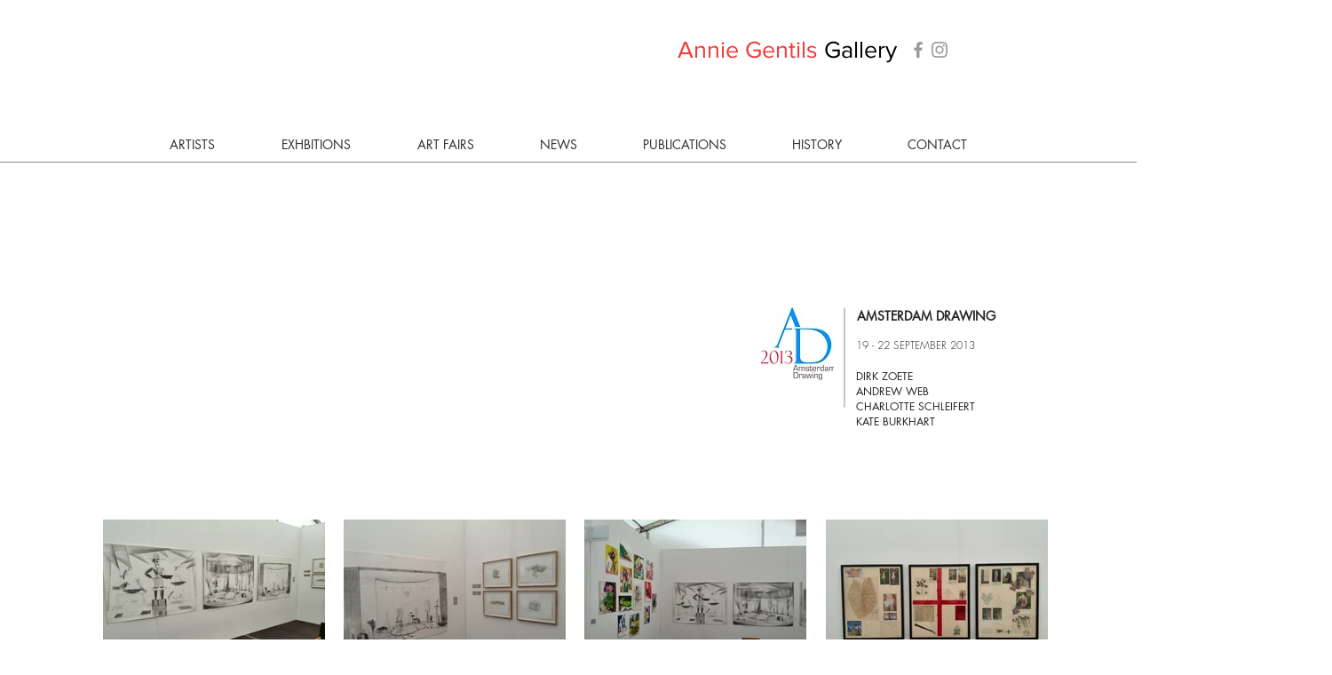

--- FILE ---
content_type: text/html; charset=UTF-8
request_url: https://www.anniegentilsgallery.com/amsterdam-drawing-2013
body_size: 189035
content:
<!DOCTYPE html>
<html lang="en">
<head>
  
  <!-- SEO Tags -->
  <title>Amsterdam Drawing 2013 | anniegentilsgallery</title>
  <link rel="canonical" href="https://www.anniegentilsgallery.com/amsterdam-drawing-2013"/>
  <meta property="og:title" content="Amsterdam Drawing 2013 | anniegentilsgallery"/>
  <meta property="og:image" content="https://static.wixstatic.com/media/cca3b2_5aff65f73baf4fccbc51969e759fcd9e%7Emv2.jpg/v1/fit/w_2500,h_1330,al_c/cca3b2_5aff65f73baf4fccbc51969e759fcd9e%7Emv2.jpg"/>
  <meta property="og:image:width" content="2500"/>
  <meta property="og:image:height" content="1330"/>
  <meta property="og:url" content="https://www.anniegentilsgallery.com/amsterdam-drawing-2013"/>
  <meta property="og:site_name" content="anniegentilsgallery"/>
  <meta property="og:type" content="website"/>
  <meta name="fb_admins_meta_tag" content="AnnieGentilsGallery"/>
  <meta name="google-site-verification" content="CCcVsvdcpIN1cN6P3c4wz3yo6D0EJI4w76uG4cJoDn8"/>
  <meta property="fb:admins" content="AnnieGentilsGallery"/>
  <meta name="twitter:card" content="summary_large_image"/>
  <meta name="twitter:title" content="Amsterdam Drawing 2013 | anniegentilsgallery"/>
  <meta name="twitter:image" content="https://static.wixstatic.com/media/cca3b2_5aff65f73baf4fccbc51969e759fcd9e%7Emv2.jpg/v1/fit/w_2500,h_1330,al_c/cca3b2_5aff65f73baf4fccbc51969e759fcd9e%7Emv2.jpg"/><meta name="google-site-verification" content="AtsgZQ97CgEgr0CZFUa_KLBQpV2t5Obg4a_IxDz4SdQ" />

  
  <meta charset='utf-8'>
  <meta name="viewport" content="width=device-width, initial-scale=1" id="wixDesktopViewport" />
  <meta http-equiv="X-UA-Compatible" content="IE=edge">
  <meta name="generator" content="Wix.com Website Builder"/>

  <link rel="icon" sizes="192x192" href="https://static.wixstatic.com/media/cca3b2_00de5371f94048f1a4e8177e3da6dcef%7Emv2.png/v1/fill/w_192%2Ch_192%2Clg_1%2Cusm_0.66_1.00_0.01/cca3b2_00de5371f94048f1a4e8177e3da6dcef%7Emv2.png" type="image/png"/>
  <link rel="shortcut icon" href="https://static.wixstatic.com/media/cca3b2_00de5371f94048f1a4e8177e3da6dcef%7Emv2.png/v1/fill/w_192%2Ch_192%2Clg_1%2Cusm_0.66_1.00_0.01/cca3b2_00de5371f94048f1a4e8177e3da6dcef%7Emv2.png" type="image/png"/>
  <link rel="apple-touch-icon" href="https://static.wixstatic.com/media/cca3b2_00de5371f94048f1a4e8177e3da6dcef%7Emv2.png/v1/fill/w_180%2Ch_180%2Clg_1%2Cusm_0.66_1.00_0.01/cca3b2_00de5371f94048f1a4e8177e3da6dcef%7Emv2.png" type="image/png"/>

  <!-- Safari Pinned Tab Icon -->
  <!-- <link rel="mask-icon" href="https://static.wixstatic.com/media/cca3b2_00de5371f94048f1a4e8177e3da6dcef%7Emv2.png/v1/fill/w_192%2Ch_192%2Clg_1%2Cusm_0.66_1.00_0.01/cca3b2_00de5371f94048f1a4e8177e3da6dcef%7Emv2.png"> -->

  <!-- Original trials -->
  


  <!-- Segmenter Polyfill -->
  <script>
    if (!window.Intl || !window.Intl.Segmenter) {
      (function() {
        var script = document.createElement('script');
        script.src = 'https://static.parastorage.com/unpkg/@formatjs/intl-segmenter@11.7.10/polyfill.iife.js';
        document.head.appendChild(script);
      })();
    }
  </script>

  <!-- Legacy Polyfills -->
  <script nomodule="" src="https://static.parastorage.com/unpkg/core-js-bundle@3.2.1/minified.js"></script>
  <script nomodule="" src="https://static.parastorage.com/unpkg/focus-within-polyfill@5.0.9/dist/focus-within-polyfill.js"></script>

  <!-- Performance API Polyfills -->
  <script>
  (function () {
    var noop = function noop() {};
    if ("performance" in window === false) {
      window.performance = {};
    }
    window.performance.mark = performance.mark || noop;
    window.performance.measure = performance.measure || noop;
    if ("now" in window.performance === false) {
      var nowOffset = Date.now();
      if (performance.timing && performance.timing.navigationStart) {
        nowOffset = performance.timing.navigationStart;
      }
      window.performance.now = function now() {
        return Date.now() - nowOffset;
      };
    }
  })();
  </script>

  <!-- Globals Definitions -->
  <script>
    (function () {
      var now = Date.now()
      window.initialTimestamps = {
        initialTimestamp: now,
        initialRequestTimestamp: Math.round(performance.timeOrigin ? performance.timeOrigin : now - performance.now())
      }

      window.thunderboltTag = "libs-releases-GA-local"
      window.thunderboltVersion = "1.16780.0"
    })();
  </script>

  <!-- Essential Viewer Model -->
  <script type="application/json" id="wix-essential-viewer-model">{"fleetConfig":{"fleetName":"thunderbolt-seo-isolated-renderer","type":"GA","code":0},"mode":{"qa":false,"enableTestApi":false,"debug":false,"ssrIndicator":false,"ssrOnly":false,"siteAssetsFallback":"enable","versionIndicator":false},"componentsLibrariesTopology":[{"artifactId":"editor-elements","namespace":"wixui","url":"https:\/\/static.parastorage.com\/services\/editor-elements\/1.14853.0"},{"artifactId":"editor-elements","namespace":"dsgnsys","url":"https:\/\/static.parastorage.com\/services\/editor-elements\/1.14853.0"}],"siteFeaturesConfigs":{"sessionManager":{"isRunningInDifferentSiteContext":false}},"language":{"userLanguage":"en"},"siteAssets":{"clientTopology":{"mediaRootUrl":"https:\/\/static.wixstatic.com","staticMediaUrl":"https:\/\/static.wixstatic.com\/media","moduleRepoUrl":"https:\/\/static.parastorage.com\/unpkg","fileRepoUrl":"https:\/\/static.parastorage.com\/services","viewerAppsUrl":"https:\/\/viewer-apps.parastorage.com","viewerAssetsUrl":"https:\/\/viewer-assets.parastorage.com","siteAssetsUrl":"https:\/\/siteassets.parastorage.com","pageJsonServerUrls":["https:\/\/pages.parastorage.com","https:\/\/staticorigin.wixstatic.com","https:\/\/www.anniegentilsgallery.com","https:\/\/fallback.wix.com\/wix-html-editor-pages-webapp\/page"],"pathOfTBModulesInFileRepoForFallback":"wix-thunderbolt\/dist\/"}},"siteFeatures":["accessibility","appMonitoring","assetsLoader","businessLogger","captcha","clickHandlerRegistrar","commonConfig","componentsLoader","componentsRegistry","consentPolicy","cyclicTabbing","domSelectors","dynamicPages","environmentWixCodeSdk","environment","lightbox","locationWixCodeSdk","mpaNavigation","navigationManager","navigationPhases","ooi","pages","panorama","protectedPages","renderer","reporter","routerFetch","router","scrollRestoration","seoWixCodeSdk","seo","sessionManager","siteMembersWixCodeSdk","siteMembers","siteScrollBlocker","siteWixCodeSdk","speculationRules","ssrCache","stores","structureApi","thunderboltInitializer","tpaCommons","tpaWorkerFeature","translations","usedPlatformApis","warmupData","windowMessageRegistrar","windowWixCodeSdk","wixCustomElementComponent","wixEmbedsApi","componentsReact","platform"],"site":{"externalBaseUrl":"https:\/\/www.anniegentilsgallery.com","isSEO":true},"media":{"staticMediaUrl":"https:\/\/static.wixstatic.com\/media","mediaRootUrl":"https:\/\/static.wixstatic.com\/","staticVideoUrl":"https:\/\/video.wixstatic.com\/"},"requestUrl":"https:\/\/www.anniegentilsgallery.com\/amsterdam-drawing-2013","rollout":{"siteAssetsVersionsRollout":false,"isDACRollout":0,"isTBRollout":false},"commonConfig":{"brand":"wix","host":"VIEWER","bsi":"","consentPolicy":{},"consentPolicyHeader":{},"siteRevision":"5051","renderingFlow":"NONE","language":"en","locale":"en-be"},"interactionSampleRatio":0.01,"dynamicModelUrl":"https:\/\/www.anniegentilsgallery.com\/_api\/v2\/dynamicmodel","accessTokensUrl":"https:\/\/www.anniegentilsgallery.com\/_api\/v1\/access-tokens","isExcludedFromSecurityExperiments":false,"experiments":{"specs.thunderbolt.hardenFetchAndXHR":true,"specs.thunderbolt.securityExperiments":true}}</script>
  <script>window.viewerModel = JSON.parse(document.getElementById('wix-essential-viewer-model').textContent)</script>

  <script>
    window.commonConfig = viewerModel.commonConfig
  </script>

  
  <!-- BEGIN handleAccessTokens bundle -->

  <script data-url="https://static.parastorage.com/services/wix-thunderbolt/dist/handleAccessTokens.inline.4f2f9a53.bundle.min.js">(()=>{"use strict";function e(e){let{context:o,property:r,value:n,enumerable:i=!0}=e,c=e.get,l=e.set;if(!r||void 0===n&&!c&&!l)return new Error("property and value are required");let a=o||globalThis,s=a?.[r],u={};if(void 0!==n)u.value=n;else{if(c){let e=t(c);e&&(u.get=e)}if(l){let e=t(l);e&&(u.set=e)}}let p={...u,enumerable:i||!1,configurable:!1};void 0!==n&&(p.writable=!1);try{Object.defineProperty(a,r,p)}catch(e){return e instanceof TypeError?s:e}return s}function t(e,t){return"function"==typeof e?e:!0===e?.async&&"function"==typeof e.func?t?async function(t){return e.func(t)}:async function(){return e.func()}:"function"==typeof e?.func?e.func:void 0}try{e({property:"strictDefine",value:e})}catch{}try{e({property:"defineStrictObject",value:r})}catch{}try{e({property:"defineStrictMethod",value:n})}catch{}var o=["toString","toLocaleString","valueOf","constructor","prototype"];function r(t){let{context:n,property:c,propertiesToExclude:l=[],skipPrototype:a=!1,hardenPrototypePropertiesToExclude:s=[]}=t;if(!c)return new Error("property is required");let u=(n||globalThis)[c],p={},f=i(n,c);u&&("object"==typeof u||"function"==typeof u)&&Reflect.ownKeys(u).forEach(t=>{if(!l.includes(t)&&!o.includes(t)){let o=i(u,t);if(o&&(o.writable||o.configurable)){let{value:r,get:n,set:i,enumerable:c=!1}=o,l={};void 0!==r?l.value=r:n?l.get=n:i&&(l.set=i);try{let o=e({context:u,property:t,...l,enumerable:c});p[t]=o}catch(e){if(!(e instanceof TypeError))throw e;try{p[t]=o.value||o.get||o.set}catch{}}}}});let d={originalObject:u,originalProperties:p};if(!a&&void 0!==u?.prototype){let e=r({context:u,property:"prototype",propertiesToExclude:s,skipPrototype:!0});e instanceof Error||(d.originalPrototype=e?.originalObject,d.originalPrototypeProperties=e?.originalProperties)}return e({context:n,property:c,value:u,enumerable:f?.enumerable}),d}function n(t,o){let r=(o||globalThis)[t],n=i(o||globalThis,t);return r&&n&&(n.writable||n.configurable)?(Object.freeze(r),e({context:globalThis,property:t,value:r})):r}function i(e,t){if(e&&t)try{return Reflect.getOwnPropertyDescriptor(e,t)}catch{return}}function c(e){if("string"!=typeof e)return e;try{return decodeURIComponent(e).toLowerCase().trim()}catch{return e.toLowerCase().trim()}}function l(e,t){let o="";if("string"==typeof e)o=e.split("=")[0]?.trim()||"";else{if(!e||"string"!=typeof e.name)return!1;o=e.name}return t.has(c(o)||"")}function a(e,t){let o;return o="string"==typeof e?e.split(";").map(e=>e.trim()).filter(e=>e.length>0):e||[],o.filter(e=>!l(e,t))}var s=null;function u(){return null===s&&(s=typeof Document>"u"?void 0:Object.getOwnPropertyDescriptor(Document.prototype,"cookie")),s}function p(t,o){if(!globalThis?.cookieStore)return;let r=globalThis.cookieStore.get.bind(globalThis.cookieStore),n=globalThis.cookieStore.getAll.bind(globalThis.cookieStore),i=globalThis.cookieStore.set.bind(globalThis.cookieStore),c=globalThis.cookieStore.delete.bind(globalThis.cookieStore);return e({context:globalThis.CookieStore.prototype,property:"get",value:async function(e){return l(("string"==typeof e?e:e.name)||"",t)?null:r.call(this,e)},enumerable:!0}),e({context:globalThis.CookieStore.prototype,property:"getAll",value:async function(){return a(await n.apply(this,Array.from(arguments)),t)},enumerable:!0}),e({context:globalThis.CookieStore.prototype,property:"set",value:async function(){let e=Array.from(arguments);if(!l(1===e.length?e[0].name:e[0],t))return i.apply(this,e);o&&console.warn(o)},enumerable:!0}),e({context:globalThis.CookieStore.prototype,property:"delete",value:async function(){let e=Array.from(arguments);if(!l(1===e.length?e[0].name:e[0],t))return c.apply(this,e)},enumerable:!0}),e({context:globalThis.cookieStore,property:"prototype",value:globalThis.CookieStore.prototype,enumerable:!1}),e({context:globalThis,property:"cookieStore",value:globalThis.cookieStore,enumerable:!0}),{get:r,getAll:n,set:i,delete:c}}var f=["TextEncoder","TextDecoder","XMLHttpRequestEventTarget","EventTarget","URL","JSON","Reflect","Object","Array","Map","Set","WeakMap","WeakSet","Promise","Symbol","Error"],d=["addEventListener","removeEventListener","dispatchEvent","encodeURI","encodeURIComponent","decodeURI","decodeURIComponent"];const y=(e,t)=>{try{const o=t?t.get.call(document):document.cookie;return o.split(";").map(e=>e.trim()).filter(t=>t?.startsWith(e))[0]?.split("=")[1]}catch(e){return""}},g=(e="",t="",o="/")=>`${e}=; ${t?`domain=${t};`:""} max-age=0; path=${o}; expires=Thu, 01 Jan 1970 00:00:01 GMT`;function m(){(function(){if("undefined"!=typeof window){const e=performance.getEntriesByType("navigation")[0];return"back_forward"===(e?.type||"")}return!1})()&&function(){const{counter:e}=function(){const e=b("getItem");if(e){const[t,o]=e.split("-"),r=o?parseInt(o,10):0;if(r>=3){const e=t?Number(t):0;if(Date.now()-e>6e4)return{counter:0}}return{counter:r}}return{counter:0}}();e<3?(!function(e=1){b("setItem",`${Date.now()}-${e}`)}(e+1),window.location.reload()):console.error("ATS: Max reload attempts reached")}()}function b(e,t){try{return sessionStorage[e]("reload",t||"")}catch(e){console.error("ATS: Error calling sessionStorage:",e)}}const h="client-session-bind",v="sec-fetch-unsupported",{experiments:w}=window.viewerModel,T=[h,"client-binding",v,"svSession","smSession","server-session-bind","wixSession2","wixSession3"].map(e=>e.toLowerCase()),{cookie:S}=function(t,o){let r=new Set(t);return e({context:document,property:"cookie",set:{func:e=>function(e,t,o,r){let n=u(),i=c(t.split(";")[0]||"")||"";[...o].every(e=>!i.startsWith(e.toLowerCase()))&&n?.set?n.set.call(e,t):r&&console.warn(r)}(document,e,r,o)},get:{func:()=>function(e,t){let o=u();if(!o?.get)throw new Error("Cookie descriptor or getter not available");return a(o.get.call(e),t).join("; ")}(document,r)},enumerable:!0}),{cookieStore:p(r,o),cookie:u()}}(T),k="tbReady",x="security_overrideGlobals",{experiments:E,siteFeaturesConfigs:C,accessTokensUrl:P}=window.viewerModel,R=P,M={},O=(()=>{const e=y(h,S);if(w["specs.thunderbolt.browserCacheReload"]){y(v,S)||e?b("removeItem"):m()}return(()=>{const e=g(h),t=g(h,location.hostname);S.set.call(document,e),S.set.call(document,t)})(),e})();O&&(M["client-binding"]=O);const D=fetch;addEventListener(k,function e(t){const{logger:o}=t.detail;try{window.tb.init({fetch:D,fetchHeaders:M})}catch(e){const t=new Error("TB003");o.meter(`${x}_${t.message}`,{paramsOverrides:{errorType:x,eventString:t.message}}),window?.viewerModel?.mode.debug&&console.error(e)}finally{removeEventListener(k,e)}}),E["specs.thunderbolt.hardenFetchAndXHR"]||(window.fetchDynamicModel=()=>C.sessionManager.isRunningInDifferentSiteContext?Promise.resolve({}):fetch(R,{credentials:"same-origin",headers:M}).then(function(e){if(!e.ok)throw new Error(`[${e.status}]${e.statusText}`);return e.json()}),window.dynamicModelPromise=window.fetchDynamicModel())})();
//# sourceMappingURL=https://static.parastorage.com/services/wix-thunderbolt/dist/handleAccessTokens.inline.4f2f9a53.bundle.min.js.map</script>

<!-- END handleAccessTokens bundle -->

<!-- BEGIN overrideGlobals bundle -->

<script data-url="https://static.parastorage.com/services/wix-thunderbolt/dist/overrideGlobals.inline.ec13bfcf.bundle.min.js">(()=>{"use strict";function e(e){let{context:r,property:o,value:n,enumerable:i=!0}=e,c=e.get,a=e.set;if(!o||void 0===n&&!c&&!a)return new Error("property and value are required");let l=r||globalThis,u=l?.[o],s={};if(void 0!==n)s.value=n;else{if(c){let e=t(c);e&&(s.get=e)}if(a){let e=t(a);e&&(s.set=e)}}let p={...s,enumerable:i||!1,configurable:!1};void 0!==n&&(p.writable=!1);try{Object.defineProperty(l,o,p)}catch(e){return e instanceof TypeError?u:e}return u}function t(e,t){return"function"==typeof e?e:!0===e?.async&&"function"==typeof e.func?t?async function(t){return e.func(t)}:async function(){return e.func()}:"function"==typeof e?.func?e.func:void 0}try{e({property:"strictDefine",value:e})}catch{}try{e({property:"defineStrictObject",value:o})}catch{}try{e({property:"defineStrictMethod",value:n})}catch{}var r=["toString","toLocaleString","valueOf","constructor","prototype"];function o(t){let{context:n,property:c,propertiesToExclude:a=[],skipPrototype:l=!1,hardenPrototypePropertiesToExclude:u=[]}=t;if(!c)return new Error("property is required");let s=(n||globalThis)[c],p={},f=i(n,c);s&&("object"==typeof s||"function"==typeof s)&&Reflect.ownKeys(s).forEach(t=>{if(!a.includes(t)&&!r.includes(t)){let r=i(s,t);if(r&&(r.writable||r.configurable)){let{value:o,get:n,set:i,enumerable:c=!1}=r,a={};void 0!==o?a.value=o:n?a.get=n:i&&(a.set=i);try{let r=e({context:s,property:t,...a,enumerable:c});p[t]=r}catch(e){if(!(e instanceof TypeError))throw e;try{p[t]=r.value||r.get||r.set}catch{}}}}});let d={originalObject:s,originalProperties:p};if(!l&&void 0!==s?.prototype){let e=o({context:s,property:"prototype",propertiesToExclude:u,skipPrototype:!0});e instanceof Error||(d.originalPrototype=e?.originalObject,d.originalPrototypeProperties=e?.originalProperties)}return e({context:n,property:c,value:s,enumerable:f?.enumerable}),d}function n(t,r){let o=(r||globalThis)[t],n=i(r||globalThis,t);return o&&n&&(n.writable||n.configurable)?(Object.freeze(o),e({context:globalThis,property:t,value:o})):o}function i(e,t){if(e&&t)try{return Reflect.getOwnPropertyDescriptor(e,t)}catch{return}}function c(e){if("string"!=typeof e)return e;try{return decodeURIComponent(e).toLowerCase().trim()}catch{return e.toLowerCase().trim()}}function a(e,t){return e instanceof Headers?e.forEach((r,o)=>{l(o,t)||e.delete(o)}):Object.keys(e).forEach(r=>{l(r,t)||delete e[r]}),e}function l(e,t){return!t.has(c(e)||"")}function u(e,t){let r=!0,o=function(e){let t,r;if(globalThis.Request&&e instanceof Request)t=e.url;else{if("function"!=typeof e?.toString)throw new Error("Unsupported type for url");t=e.toString()}try{return new URL(t).pathname}catch{return r=t.replace(/#.+/gi,"").split("?").shift(),r.startsWith("/")?r:`/${r}`}}(e),n=c(o);return n&&t.some(e=>n.includes(e))&&(r=!1),r}function s(t,r,o){let n=fetch,i=XMLHttpRequest,c=new Set(r);function s(){let e=new i,r=e.open,n=e.setRequestHeader;return e.open=function(){let n=Array.from(arguments),i=n[1];if(n.length<2||u(i,t))return r.apply(e,n);throw new Error(o||`Request not allowed for path ${i}`)},e.setRequestHeader=function(t,r){l(decodeURIComponent(t),c)&&n.call(e,t,r)},e}return e({property:"fetch",value:function(){let e=function(e,t){return globalThis.Request&&e[0]instanceof Request&&e[0]?.headers?a(e[0].headers,t):e[1]?.headers&&a(e[1].headers,t),e}(arguments,c);return u(arguments[0],t)?n.apply(globalThis,Array.from(e)):new Promise((e,t)=>{t(new Error(o||`Request not allowed for path ${arguments[0]}`))})},enumerable:!0}),e({property:"XMLHttpRequest",value:s,enumerable:!0}),Object.keys(i).forEach(e=>{s[e]=i[e]}),{fetch:n,XMLHttpRequest:i}}var p=["TextEncoder","TextDecoder","XMLHttpRequestEventTarget","EventTarget","URL","JSON","Reflect","Object","Array","Map","Set","WeakMap","WeakSet","Promise","Symbol","Error"],f=["addEventListener","removeEventListener","dispatchEvent","encodeURI","encodeURIComponent","decodeURI","decodeURIComponent"];const d=function(){let t=globalThis.open,r=document.open;function o(e,r,o){let n="string"!=typeof e,i=t.call(window,e,r,o);return n||e&&function(e){return e.startsWith("//")&&/(?:[a-z0-9](?:[a-z0-9-]{0,61}[a-z0-9])?\.)+[a-z0-9][a-z0-9-]{0,61}[a-z0-9]/g.test(`${location.protocol}:${e}`)&&(e=`${location.protocol}${e}`),!e.startsWith("http")||new URL(e).hostname===location.hostname}(e)?{}:i}return e({property:"open",value:o,context:globalThis,enumerable:!0}),e({property:"open",value:function(e,t,n){return e?o(e,t,n):r.call(document,e||"",t||"",n||"")},context:document,enumerable:!0}),{open:t,documentOpen:r}},y=function(){let t=document.createElement,r=Element.prototype.setAttribute,o=Element.prototype.setAttributeNS;return e({property:"createElement",context:document,value:function(n,i){let a=t.call(document,n,i);if("iframe"===c(n)){e({property:"srcdoc",context:a,get:()=>"",set:()=>{console.warn("`srcdoc` is not allowed in iframe elements.")}});let t=function(e,t){"srcdoc"!==e.toLowerCase()?r.call(a,e,t):console.warn("`srcdoc` attribute is not allowed to be set.")},n=function(e,t,r){"srcdoc"!==t.toLowerCase()?o.call(a,e,t,r):console.warn("`srcdoc` attribute is not allowed to be set.")};a.setAttribute=t,a.setAttributeNS=n}return a},enumerable:!0}),{createElement:t,setAttribute:r,setAttributeNS:o}},m=["client-binding"],b=["/_api/v1/access-tokens","/_api/v2/dynamicmodel","/_api/one-app-session-web/v3/businesses"],h=function(){let t=setTimeout,r=setInterval;return o("setTimeout",0,globalThis),o("setInterval",0,globalThis),{setTimeout:t,setInterval:r};function o(t,r,o){let n=o||globalThis,i=n[t];if(!i||"function"!=typeof i)throw new Error(`Function ${t} not found or is not a function`);e({property:t,value:function(){let e=Array.from(arguments);if("string"!=typeof e[r])return i.apply(n,e);console.warn(`Calling ${t} with a String Argument at index ${r} is not allowed`)},context:o,enumerable:!0})}},v=function(){if(navigator&&"serviceWorker"in navigator){let t=navigator.serviceWorker.register;return e({context:navigator.serviceWorker,property:"register",value:function(){console.log("Service worker registration is not allowed")},enumerable:!0}),{register:t}}return{}};performance.mark("overrideGlobals started");const{isExcludedFromSecurityExperiments:g,experiments:w}=window.viewerModel,E=!g&&w["specs.thunderbolt.securityExperiments"];try{d(),E&&y(),w["specs.thunderbolt.hardenFetchAndXHR"]&&E&&s(b,m),v(),(e=>{let t=[],r=[];r=r.concat(["TextEncoder","TextDecoder"]),e&&(r=r.concat(["XMLHttpRequestEventTarget","EventTarget"])),r=r.concat(["URL","JSON"]),e&&(t=t.concat(["addEventListener","removeEventListener"])),t=t.concat(["encodeURI","encodeURIComponent","decodeURI","decodeURIComponent"]),r=r.concat(["String","Number"]),e&&r.push("Object"),r=r.concat(["Reflect"]),t.forEach(e=>{n(e),["addEventListener","removeEventListener"].includes(e)&&n(e,document)}),r.forEach(e=>{o({property:e})})})(E),E&&h()}catch(e){window?.viewerModel?.mode.debug&&console.error(e);const t=new Error("TB006");window.fedops?.reportError(t,"security_overrideGlobals"),window.Sentry?window.Sentry.captureException(t):globalThis.defineStrictProperty("sentryBuffer",[t],window,!1)}performance.mark("overrideGlobals ended")})();
//# sourceMappingURL=https://static.parastorage.com/services/wix-thunderbolt/dist/overrideGlobals.inline.ec13bfcf.bundle.min.js.map</script>

<!-- END overrideGlobals bundle -->


  
  <script>
    window.commonConfig = viewerModel.commonConfig

	
  </script>

  <!-- Initial CSS -->
  <style data-url="https://static.parastorage.com/services/wix-thunderbolt/dist/main.347af09f.min.css">@keyframes slide-horizontal-new{0%{transform:translateX(100%)}}@keyframes slide-horizontal-old{80%{opacity:1}to{opacity:0;transform:translateX(-100%)}}@keyframes slide-vertical-new{0%{transform:translateY(-100%)}}@keyframes slide-vertical-old{80%{opacity:1}to{opacity:0;transform:translateY(100%)}}@keyframes out-in-new{0%{opacity:0}}@keyframes out-in-old{to{opacity:0}}:root:active-view-transition{view-transition-name:none}::view-transition{pointer-events:none}:root:active-view-transition::view-transition-new(page-group),:root:active-view-transition::view-transition-old(page-group){animation-duration:.6s;cursor:wait;pointer-events:all}:root:active-view-transition-type(SlideHorizontal)::view-transition-old(page-group){animation:slide-horizontal-old .6s cubic-bezier(.83,0,.17,1) forwards;mix-blend-mode:normal}:root:active-view-transition-type(SlideHorizontal)::view-transition-new(page-group){animation:slide-horizontal-new .6s cubic-bezier(.83,0,.17,1) backwards;mix-blend-mode:normal}:root:active-view-transition-type(SlideVertical)::view-transition-old(page-group){animation:slide-vertical-old .6s cubic-bezier(.83,0,.17,1) forwards;mix-blend-mode:normal}:root:active-view-transition-type(SlideVertical)::view-transition-new(page-group){animation:slide-vertical-new .6s cubic-bezier(.83,0,.17,1) backwards;mix-blend-mode:normal}:root:active-view-transition-type(OutIn)::view-transition-old(page-group){animation:out-in-old .35s cubic-bezier(.22,1,.36,1) forwards}:root:active-view-transition-type(OutIn)::view-transition-new(page-group){animation:out-in-new .35s cubic-bezier(.64,0,.78,0) .35s backwards}@media(prefers-reduced-motion:reduce){::view-transition-group(*),::view-transition-new(*),::view-transition-old(*){animation:none!important}}body,html{background:transparent;border:0;margin:0;outline:0;padding:0;vertical-align:baseline}body{--scrollbar-width:0px;font-family:Arial,Helvetica,sans-serif;font-size:10px}body,html{height:100%}body{overflow-x:auto;overflow-y:scroll}body:not(.responsive) #site-root{min-width:var(--site-width);width:100%}body:not([data-js-loaded]) [data-hide-prejs]{visibility:hidden}interact-element{display:contents}#SITE_CONTAINER{position:relative}:root{--one-unit:1vw;--section-max-width:9999px;--spx-stopper-max:9999px;--spx-stopper-min:0px;--browser-zoom:1}@supports(-webkit-appearance:none) and (stroke-color:transparent){:root{--safari-sticky-fix:opacity;--experimental-safari-sticky-fix:translateZ(0)}}@supports(container-type:inline-size){:root{--one-unit:1cqw}}[id^=oldHoverBox-]{mix-blend-mode:plus-lighter;transition:opacity .5s ease,visibility .5s ease}[data-mesh-id$=inlineContent-gridContainer]:has(>[id^=oldHoverBox-]){isolation:isolate}</style>
<style data-url="https://static.parastorage.com/services/wix-thunderbolt/dist/main.renderer.9cb0985f.min.css">a,abbr,acronym,address,applet,b,big,blockquote,button,caption,center,cite,code,dd,del,dfn,div,dl,dt,em,fieldset,font,footer,form,h1,h2,h3,h4,h5,h6,header,i,iframe,img,ins,kbd,label,legend,li,nav,object,ol,p,pre,q,s,samp,section,small,span,strike,strong,sub,sup,table,tbody,td,tfoot,th,thead,title,tr,tt,u,ul,var{background:transparent;border:0;margin:0;outline:0;padding:0;vertical-align:baseline}input,select,textarea{box-sizing:border-box;font-family:Helvetica,Arial,sans-serif}ol,ul{list-style:none}blockquote,q{quotes:none}ins{text-decoration:none}del{text-decoration:line-through}table{border-collapse:collapse;border-spacing:0}a{cursor:pointer;text-decoration:none}.testStyles{overflow-y:hidden}.reset-button{-webkit-appearance:none;background:none;border:0;color:inherit;font:inherit;line-height:normal;outline:0;overflow:visible;padding:0;-webkit-user-select:none;-moz-user-select:none;-ms-user-select:none}:focus{outline:none}body.device-mobile-optimized:not(.disable-site-overflow){overflow-x:hidden;overflow-y:scroll}body.device-mobile-optimized:not(.responsive) #SITE_CONTAINER{margin-left:auto;margin-right:auto;overflow-x:visible;position:relative;width:320px}body.device-mobile-optimized:not(.responsive):not(.blockSiteScrolling) #SITE_CONTAINER{margin-top:0}body.device-mobile-optimized>*{max-width:100%!important}body.device-mobile-optimized #site-root{overflow-x:hidden;overflow-y:hidden}@supports(overflow:clip){body.device-mobile-optimized #site-root{overflow-x:clip;overflow-y:clip}}body.device-mobile-non-optimized #SITE_CONTAINER #site-root{overflow-x:clip;overflow-y:clip}body.device-mobile-non-optimized.fullScreenMode{background-color:#5f6360}body.device-mobile-non-optimized.fullScreenMode #MOBILE_ACTIONS_MENU,body.device-mobile-non-optimized.fullScreenMode #SITE_BACKGROUND,body.device-mobile-non-optimized.fullScreenMode #site-root,body.fullScreenMode #WIX_ADS{visibility:hidden}body.fullScreenMode{overflow-x:hidden!important;overflow-y:hidden!important}body.fullScreenMode.device-mobile-optimized #TINY_MENU{opacity:0;pointer-events:none}body.fullScreenMode-scrollable.device-mobile-optimized{overflow-x:hidden!important;overflow-y:auto!important}body.fullScreenMode-scrollable.device-mobile-optimized #masterPage,body.fullScreenMode-scrollable.device-mobile-optimized #site-root{overflow-x:hidden!important;overflow-y:hidden!important}body.fullScreenMode-scrollable.device-mobile-optimized #SITE_BACKGROUND,body.fullScreenMode-scrollable.device-mobile-optimized #masterPage{height:auto!important}body.fullScreenMode-scrollable.device-mobile-optimized #masterPage.mesh-layout{height:0!important}body.blockSiteScrolling,body.siteScrollingBlocked{position:fixed;width:100%}body.blockSiteScrolling #SITE_CONTAINER{margin-top:calc(var(--blocked-site-scroll-margin-top)*-1)}#site-root{margin:0 auto;min-height:100%;position:relative;top:var(--wix-ads-height)}#site-root img:not([src]){visibility:hidden}#site-root svg img:not([src]){visibility:visible}.auto-generated-link{color:inherit}#SCROLL_TO_BOTTOM,#SCROLL_TO_TOP{height:0}.has-click-trigger{cursor:pointer}.fullScreenOverlay{bottom:0;display:flex;justify-content:center;left:0;overflow-y:hidden;position:fixed;right:0;top:-60px;z-index:1005}.fullScreenOverlay>.fullScreenOverlayContent{bottom:0;left:0;margin:0 auto;overflow:hidden;position:absolute;right:0;top:60px;transform:translateZ(0)}[data-mesh-id$=centeredContent],[data-mesh-id$=form],[data-mesh-id$=inlineContent]{pointer-events:none;position:relative}[data-mesh-id$=-gridWrapper],[data-mesh-id$=-rotated-wrapper]{pointer-events:none}[data-mesh-id$=-gridContainer]>*,[data-mesh-id$=-rotated-wrapper]>*,[data-mesh-id$=inlineContent]>:not([data-mesh-id$=-gridContainer]){pointer-events:auto}.device-mobile-optimized #masterPage.mesh-layout #SOSP_CONTAINER_CUSTOM_ID{grid-area:2/1/3/2;-ms-grid-row:2;position:relative}#masterPage.mesh-layout{-ms-grid-rows:max-content max-content min-content max-content;-ms-grid-columns:100%;align-items:start;display:-ms-grid;display:grid;grid-template-columns:100%;grid-template-rows:max-content max-content min-content max-content;justify-content:stretch}#masterPage.mesh-layout #PAGES_CONTAINER,#masterPage.mesh-layout #SITE_FOOTER-placeholder,#masterPage.mesh-layout #SITE_FOOTER_WRAPPER,#masterPage.mesh-layout #SITE_HEADER-placeholder,#masterPage.mesh-layout #SITE_HEADER_WRAPPER,#masterPage.mesh-layout #SOSP_CONTAINER_CUSTOM_ID[data-state~=mobileView],#masterPage.mesh-layout #soapAfterPagesContainer,#masterPage.mesh-layout #soapBeforePagesContainer{-ms-grid-row-align:start;-ms-grid-column-align:start;-ms-grid-column:1}#masterPage.mesh-layout #SITE_HEADER-placeholder,#masterPage.mesh-layout #SITE_HEADER_WRAPPER{grid-area:1/1/2/2;-ms-grid-row:1}#masterPage.mesh-layout #PAGES_CONTAINER,#masterPage.mesh-layout #soapAfterPagesContainer,#masterPage.mesh-layout #soapBeforePagesContainer{grid-area:3/1/4/2;-ms-grid-row:3}#masterPage.mesh-layout #soapAfterPagesContainer,#masterPage.mesh-layout #soapBeforePagesContainer{width:100%}#masterPage.mesh-layout #PAGES_CONTAINER{align-self:stretch}#masterPage.mesh-layout main#PAGES_CONTAINER{display:block}#masterPage.mesh-layout #SITE_FOOTER-placeholder,#masterPage.mesh-layout #SITE_FOOTER_WRAPPER{grid-area:4/1/5/2;-ms-grid-row:4}#masterPage.mesh-layout #SITE_PAGES,#masterPage.mesh-layout [data-mesh-id=PAGES_CONTAINERcenteredContent],#masterPage.mesh-layout [data-mesh-id=PAGES_CONTAINERinlineContent]{height:100%}#masterPage.mesh-layout.desktop>*{width:100%}#masterPage.mesh-layout #PAGES_CONTAINER,#masterPage.mesh-layout #SITE_FOOTER,#masterPage.mesh-layout #SITE_FOOTER_WRAPPER,#masterPage.mesh-layout #SITE_HEADER,#masterPage.mesh-layout #SITE_HEADER_WRAPPER,#masterPage.mesh-layout #SITE_PAGES,#masterPage.mesh-layout #masterPageinlineContent{position:relative}#masterPage.mesh-layout #SITE_HEADER{grid-area:1/1/2/2}#masterPage.mesh-layout #SITE_FOOTER{grid-area:4/1/5/2}#masterPage.mesh-layout.overflow-x-clip #SITE_FOOTER,#masterPage.mesh-layout.overflow-x-clip #SITE_HEADER{overflow-x:clip}[data-z-counter]{z-index:0}[data-z-counter="0"]{z-index:auto}.wixSiteProperties{-webkit-font-smoothing:antialiased;-moz-osx-font-smoothing:grayscale}:root{--wst-button-color-fill-primary:rgb(var(--color_48));--wst-button-color-border-primary:rgb(var(--color_49));--wst-button-color-text-primary:rgb(var(--color_50));--wst-button-color-fill-primary-hover:rgb(var(--color_51));--wst-button-color-border-primary-hover:rgb(var(--color_52));--wst-button-color-text-primary-hover:rgb(var(--color_53));--wst-button-color-fill-primary-disabled:rgb(var(--color_54));--wst-button-color-border-primary-disabled:rgb(var(--color_55));--wst-button-color-text-primary-disabled:rgb(var(--color_56));--wst-button-color-fill-secondary:rgb(var(--color_57));--wst-button-color-border-secondary:rgb(var(--color_58));--wst-button-color-text-secondary:rgb(var(--color_59));--wst-button-color-fill-secondary-hover:rgb(var(--color_60));--wst-button-color-border-secondary-hover:rgb(var(--color_61));--wst-button-color-text-secondary-hover:rgb(var(--color_62));--wst-button-color-fill-secondary-disabled:rgb(var(--color_63));--wst-button-color-border-secondary-disabled:rgb(var(--color_64));--wst-button-color-text-secondary-disabled:rgb(var(--color_65));--wst-color-fill-base-1:rgb(var(--color_36));--wst-color-fill-base-2:rgb(var(--color_37));--wst-color-fill-base-shade-1:rgb(var(--color_38));--wst-color-fill-base-shade-2:rgb(var(--color_39));--wst-color-fill-base-shade-3:rgb(var(--color_40));--wst-color-fill-accent-1:rgb(var(--color_41));--wst-color-fill-accent-2:rgb(var(--color_42));--wst-color-fill-accent-3:rgb(var(--color_43));--wst-color-fill-accent-4:rgb(var(--color_44));--wst-color-fill-background-primary:rgb(var(--color_11));--wst-color-fill-background-secondary:rgb(var(--color_12));--wst-color-text-primary:rgb(var(--color_15));--wst-color-text-secondary:rgb(var(--color_14));--wst-color-action:rgb(var(--color_18));--wst-color-disabled:rgb(var(--color_39));--wst-color-title:rgb(var(--color_45));--wst-color-subtitle:rgb(var(--color_46));--wst-color-line:rgb(var(--color_47));--wst-font-style-h2:var(--font_2);--wst-font-style-h3:var(--font_3);--wst-font-style-h4:var(--font_4);--wst-font-style-h5:var(--font_5);--wst-font-style-h6:var(--font_6);--wst-font-style-body-large:var(--font_7);--wst-font-style-body-medium:var(--font_8);--wst-font-style-body-small:var(--font_9);--wst-font-style-body-x-small:var(--font_10);--wst-color-custom-1:rgb(var(--color_13));--wst-color-custom-2:rgb(var(--color_16));--wst-color-custom-3:rgb(var(--color_17));--wst-color-custom-4:rgb(var(--color_19));--wst-color-custom-5:rgb(var(--color_20));--wst-color-custom-6:rgb(var(--color_21));--wst-color-custom-7:rgb(var(--color_22));--wst-color-custom-8:rgb(var(--color_23));--wst-color-custom-9:rgb(var(--color_24));--wst-color-custom-10:rgb(var(--color_25));--wst-color-custom-11:rgb(var(--color_26));--wst-color-custom-12:rgb(var(--color_27));--wst-color-custom-13:rgb(var(--color_28));--wst-color-custom-14:rgb(var(--color_29));--wst-color-custom-15:rgb(var(--color_30));--wst-color-custom-16:rgb(var(--color_31));--wst-color-custom-17:rgb(var(--color_32));--wst-color-custom-18:rgb(var(--color_33));--wst-color-custom-19:rgb(var(--color_34));--wst-color-custom-20:rgb(var(--color_35))}.wix-presets-wrapper{display:contents}</style>

  <meta name="format-detection" content="telephone=no">
  <meta name="skype_toolbar" content="skype_toolbar_parser_compatible">
  
  

  

  

  <!-- head performance data start -->
  
  <!-- head performance data end -->
  

    


    
<style data-href="https://static.parastorage.com/services/editor-elements-library/dist/thunderbolt/rb_wixui.thunderbolt_bootstrap.a1b00b19.min.css">.cwL6XW{cursor:pointer}.sNF2R0{opacity:0}.hLoBV3{transition:opacity var(--transition-duration) cubic-bezier(.37,0,.63,1)}.Rdf41z,.hLoBV3{opacity:1}.ftlZWo{transition:opacity var(--transition-duration) cubic-bezier(.37,0,.63,1)}.ATGlOr,.ftlZWo{opacity:0}.KQSXD0{transition:opacity var(--transition-duration) cubic-bezier(.64,0,.78,0)}.KQSXD0,.pagQKE{opacity:1}._6zG5H{opacity:0;transition:opacity var(--transition-duration) cubic-bezier(.22,1,.36,1)}.BB49uC{transform:translateX(100%)}.j9xE1V{transition:transform var(--transition-duration) cubic-bezier(.87,0,.13,1)}.ICs7Rs,.j9xE1V{transform:translateX(0)}.DxijZJ{transition:transform var(--transition-duration) cubic-bezier(.87,0,.13,1)}.B5kjYq,.DxijZJ{transform:translateX(-100%)}.cJijIV{transition:transform var(--transition-duration) cubic-bezier(.87,0,.13,1)}.cJijIV,.hOxaWM{transform:translateX(0)}.T9p3fN{transform:translateX(100%);transition:transform var(--transition-duration) cubic-bezier(.87,0,.13,1)}.qDxYJm{transform:translateY(100%)}.aA9V0P{transition:transform var(--transition-duration) cubic-bezier(.87,0,.13,1)}.YPXPAS,.aA9V0P{transform:translateY(0)}.Xf2zsA{transition:transform var(--transition-duration) cubic-bezier(.87,0,.13,1)}.Xf2zsA,.y7Kt7s{transform:translateY(-100%)}.EeUgMu{transition:transform var(--transition-duration) cubic-bezier(.87,0,.13,1)}.EeUgMu,.fdHrtm{transform:translateY(0)}.WIFaG4{transform:translateY(100%);transition:transform var(--transition-duration) cubic-bezier(.87,0,.13,1)}body:not(.responsive) .JsJXaX{overflow-x:clip}:root:active-view-transition .JsJXaX{view-transition-name:page-group}.AnQkDU{display:grid;grid-template-columns:1fr;grid-template-rows:1fr;height:100%}.AnQkDU>div{align-self:stretch!important;grid-area:1/1/2/2;justify-self:stretch!important}.StylableButton2545352419__root{-archetype:box;border:none;box-sizing:border-box;cursor:pointer;display:block;height:100%;min-height:10px;min-width:10px;padding:0;touch-action:manipulation;width:100%}.StylableButton2545352419__root[disabled]{pointer-events:none}.StylableButton2545352419__root:not(:hover):not([disabled]).StylableButton2545352419--hasBackgroundColor{background-color:var(--corvid-background-color)!important}.StylableButton2545352419__root:hover:not([disabled]).StylableButton2545352419--hasHoverBackgroundColor{background-color:var(--corvid-hover-background-color)!important}.StylableButton2545352419__root:not(:hover)[disabled].StylableButton2545352419--hasDisabledBackgroundColor{background-color:var(--corvid-disabled-background-color)!important}.StylableButton2545352419__root:not(:hover):not([disabled]).StylableButton2545352419--hasBorderColor{border-color:var(--corvid-border-color)!important}.StylableButton2545352419__root:hover:not([disabled]).StylableButton2545352419--hasHoverBorderColor{border-color:var(--corvid-hover-border-color)!important}.StylableButton2545352419__root:not(:hover)[disabled].StylableButton2545352419--hasDisabledBorderColor{border-color:var(--corvid-disabled-border-color)!important}.StylableButton2545352419__root.StylableButton2545352419--hasBorderRadius{border-radius:var(--corvid-border-radius)!important}.StylableButton2545352419__root.StylableButton2545352419--hasBorderWidth{border-width:var(--corvid-border-width)!important}.StylableButton2545352419__root:not(:hover):not([disabled]).StylableButton2545352419--hasColor,.StylableButton2545352419__root:not(:hover):not([disabled]).StylableButton2545352419--hasColor .StylableButton2545352419__label{color:var(--corvid-color)!important}.StylableButton2545352419__root:hover:not([disabled]).StylableButton2545352419--hasHoverColor,.StylableButton2545352419__root:hover:not([disabled]).StylableButton2545352419--hasHoverColor .StylableButton2545352419__label{color:var(--corvid-hover-color)!important}.StylableButton2545352419__root:not(:hover)[disabled].StylableButton2545352419--hasDisabledColor,.StylableButton2545352419__root:not(:hover)[disabled].StylableButton2545352419--hasDisabledColor .StylableButton2545352419__label{color:var(--corvid-disabled-color)!important}.StylableButton2545352419__link{-archetype:box;box-sizing:border-box;color:#000;text-decoration:none}.StylableButton2545352419__container{align-items:center;display:flex;flex-basis:auto;flex-direction:row;flex-grow:1;height:100%;justify-content:center;overflow:hidden;transition:all .2s ease,visibility 0s;width:100%}.StylableButton2545352419__label{-archetype:text;-controller-part-type:LayoutChildDisplayDropdown,LayoutFlexChildSpacing(first);max-width:100%;min-width:1.8em;overflow:hidden;text-align:center;text-overflow:ellipsis;transition:inherit;white-space:nowrap}.StylableButton2545352419__root.StylableButton2545352419--isMaxContent .StylableButton2545352419__label{text-overflow:unset}.StylableButton2545352419__root.StylableButton2545352419--isWrapText .StylableButton2545352419__label{min-width:10px;overflow-wrap:break-word;white-space:break-spaces;word-break:break-word}.StylableButton2545352419__icon{-archetype:icon;-controller-part-type:LayoutChildDisplayDropdown,LayoutFlexChildSpacing(last);flex-shrink:0;height:50px;min-width:1px;transition:inherit}.StylableButton2545352419__icon.StylableButton2545352419--override{display:block!important}.StylableButton2545352419__icon svg,.StylableButton2545352419__icon>span{display:flex;height:inherit;width:inherit}.StylableButton2545352419__root:not(:hover):not([disalbed]).StylableButton2545352419--hasIconColor .StylableButton2545352419__icon svg{fill:var(--corvid-icon-color)!important;stroke:var(--corvid-icon-color)!important}.StylableButton2545352419__root:hover:not([disabled]).StylableButton2545352419--hasHoverIconColor .StylableButton2545352419__icon svg{fill:var(--corvid-hover-icon-color)!important;stroke:var(--corvid-hover-icon-color)!important}.StylableButton2545352419__root:not(:hover)[disabled].StylableButton2545352419--hasDisabledIconColor .StylableButton2545352419__icon svg{fill:var(--corvid-disabled-icon-color)!important;stroke:var(--corvid-disabled-icon-color)!important}.aeyn4z{bottom:0;left:0;position:absolute;right:0;top:0}.qQrFOK{cursor:pointer}.VDJedC{-webkit-tap-highlight-color:rgba(0,0,0,0);fill:var(--corvid-fill-color,var(--fill));fill-opacity:var(--fill-opacity);stroke:var(--corvid-stroke-color,var(--stroke));stroke-opacity:var(--stroke-opacity);stroke-width:var(--stroke-width);filter:var(--drop-shadow,none);opacity:var(--opacity);transform:var(--flip)}.VDJedC,.VDJedC svg{bottom:0;left:0;position:absolute;right:0;top:0}.VDJedC svg{height:var(--svg-calculated-height,100%);margin:auto;padding:var(--svg-calculated-padding,0);width:var(--svg-calculated-width,100%)}.VDJedC svg:not([data-type=ugc]){overflow:visible}.l4CAhn *{vector-effect:non-scaling-stroke}.Z_l5lU{-webkit-text-size-adjust:100%;-moz-text-size-adjust:100%;text-size-adjust:100%}ol.font_100,ul.font_100{color:#080808;font-family:"Arial, Helvetica, sans-serif",serif;font-size:10px;font-style:normal;font-variant:normal;font-weight:400;letter-spacing:normal;line-height:normal;margin:0;text-decoration:none}ol.font_100 li,ul.font_100 li{margin-bottom:12px}ol.wix-list-text-align,ul.wix-list-text-align{list-style-position:inside}ol.wix-list-text-align h1,ol.wix-list-text-align h2,ol.wix-list-text-align h3,ol.wix-list-text-align h4,ol.wix-list-text-align h5,ol.wix-list-text-align h6,ol.wix-list-text-align p,ul.wix-list-text-align h1,ul.wix-list-text-align h2,ul.wix-list-text-align h3,ul.wix-list-text-align h4,ul.wix-list-text-align h5,ul.wix-list-text-align h6,ul.wix-list-text-align p{display:inline}.HQSswv{cursor:pointer}.yi6otz{clip:rect(0 0 0 0);border:0;height:1px;margin:-1px;overflow:hidden;padding:0;position:absolute;width:1px}.zQ9jDz [data-attr-richtext-marker=true]{display:block}.zQ9jDz [data-attr-richtext-marker=true] table{border-collapse:collapse;margin:15px 0;width:100%}.zQ9jDz [data-attr-richtext-marker=true] table td{padding:12px;position:relative}.zQ9jDz [data-attr-richtext-marker=true] table td:after{border-bottom:1px solid currentColor;border-left:1px solid currentColor;bottom:0;content:"";left:0;opacity:.2;position:absolute;right:0;top:0}.zQ9jDz [data-attr-richtext-marker=true] table tr td:last-child:after{border-right:1px solid currentColor}.zQ9jDz [data-attr-richtext-marker=true] table tr:first-child td:after{border-top:1px solid currentColor}@supports(-webkit-appearance:none) and (stroke-color:transparent){.qvSjx3>*>:first-child{vertical-align:top}}@supports(-webkit-touch-callout:none){.qvSjx3>*>:first-child{vertical-align:top}}.LkZBpT :is(p,h1,h2,h3,h4,h5,h6,ul,ol,span[data-attr-richtext-marker],blockquote,div) [class$=rich-text__text],.LkZBpT :is(p,h1,h2,h3,h4,h5,h6,ul,ol,span[data-attr-richtext-marker],blockquote,div)[class$=rich-text__text]{color:var(--corvid-color,currentColor)}.LkZBpT :is(p,h1,h2,h3,h4,h5,h6,ul,ol,span[data-attr-richtext-marker],blockquote,div) span[style*=color]{color:var(--corvid-color,currentColor)!important}.Kbom4H{direction:var(--text-direction);min-height:var(--min-height);min-width:var(--min-width)}.Kbom4H .upNqi2{word-wrap:break-word;height:100%;overflow-wrap:break-word;position:relative;width:100%}.Kbom4H .upNqi2 ul{list-style:disc inside}.Kbom4H .upNqi2 li{margin-bottom:12px}.MMl86N blockquote,.MMl86N div,.MMl86N h1,.MMl86N h2,.MMl86N h3,.MMl86N h4,.MMl86N h5,.MMl86N h6,.MMl86N p{letter-spacing:normal;line-height:normal}.gYHZuN{min-height:var(--min-height);min-width:var(--min-width)}.gYHZuN .upNqi2{word-wrap:break-word;height:100%;overflow-wrap:break-word;position:relative;width:100%}.gYHZuN .upNqi2 ol,.gYHZuN .upNqi2 ul{letter-spacing:normal;line-height:normal;margin-inline-start:.5em;padding-inline-start:1.3em}.gYHZuN .upNqi2 ul{list-style-type:disc}.gYHZuN .upNqi2 ol{list-style-type:decimal}.gYHZuN .upNqi2 ol ul,.gYHZuN .upNqi2 ul ul{line-height:normal;list-style-type:circle}.gYHZuN .upNqi2 ol ol ul,.gYHZuN .upNqi2 ol ul ul,.gYHZuN .upNqi2 ul ol ul,.gYHZuN .upNqi2 ul ul ul{line-height:normal;list-style-type:square}.gYHZuN .upNqi2 li{font-style:inherit;font-weight:inherit;letter-spacing:normal;line-height:inherit}.gYHZuN .upNqi2 h1,.gYHZuN .upNqi2 h2,.gYHZuN .upNqi2 h3,.gYHZuN .upNqi2 h4,.gYHZuN .upNqi2 h5,.gYHZuN .upNqi2 h6,.gYHZuN .upNqi2 p{letter-spacing:normal;line-height:normal;margin-block:0;margin:0}.gYHZuN .upNqi2 a{color:inherit}.MMl86N,.ku3DBC{word-wrap:break-word;direction:var(--text-direction);min-height:var(--min-height);min-width:var(--min-width);mix-blend-mode:var(--blendMode,normal);overflow-wrap:break-word;pointer-events:none;text-align:start;text-shadow:var(--textOutline,0 0 transparent),var(--textShadow,0 0 transparent);text-transform:var(--textTransform,"none")}.MMl86N>*,.ku3DBC>*{pointer-events:auto}.MMl86N li,.ku3DBC li{font-style:inherit;font-weight:inherit;letter-spacing:normal;line-height:inherit}.MMl86N ol,.MMl86N ul,.ku3DBC ol,.ku3DBC ul{letter-spacing:normal;line-height:normal;margin-inline-end:0;margin-inline-start:.5em}.MMl86N:not(.Vq6kJx) ol,.MMl86N:not(.Vq6kJx) ul,.ku3DBC:not(.Vq6kJx) ol,.ku3DBC:not(.Vq6kJx) ul{padding-inline-end:0;padding-inline-start:1.3em}.MMl86N ul,.ku3DBC ul{list-style-type:disc}.MMl86N ol,.ku3DBC ol{list-style-type:decimal}.MMl86N ol ul,.MMl86N ul ul,.ku3DBC ol ul,.ku3DBC ul ul{list-style-type:circle}.MMl86N ol ol ul,.MMl86N ol ul ul,.MMl86N ul ol ul,.MMl86N ul ul ul,.ku3DBC ol ol ul,.ku3DBC ol ul ul,.ku3DBC ul ol ul,.ku3DBC ul ul ul{list-style-type:square}.MMl86N blockquote,.MMl86N div,.MMl86N h1,.MMl86N h2,.MMl86N h3,.MMl86N h4,.MMl86N h5,.MMl86N h6,.MMl86N p,.ku3DBC blockquote,.ku3DBC div,.ku3DBC h1,.ku3DBC h2,.ku3DBC h3,.ku3DBC h4,.ku3DBC h5,.ku3DBC h6,.ku3DBC p{margin-block:0;margin:0}.MMl86N a,.ku3DBC a{color:inherit}.Vq6kJx li{margin-inline-end:0;margin-inline-start:1.3em}.Vd6aQZ{overflow:hidden;padding:0;pointer-events:none;white-space:nowrap}.mHZSwn{display:none}.lvxhkV{bottom:0;left:0;position:absolute;right:0;top:0;width:100%}.QJjwEo{transform:translateY(-100%);transition:.2s ease-in}.kdBXfh{transition:.2s}.MP52zt{opacity:0;transition:.2s ease-in}.MP52zt.Bhu9m5{z-index:-1!important}.LVP8Wf{opacity:1;transition:.2s}.VrZrC0{height:auto}.VrZrC0,.cKxVkc{position:relative;width:100%}:host(:not(.device-mobile-optimized)) .vlM3HR,body:not(.device-mobile-optimized) .vlM3HR{margin-left:calc((100% - var(--site-width))/2);width:var(--site-width)}.AT7o0U[data-focuscycled=active]{outline:1px solid transparent}.AT7o0U[data-focuscycled=active]:not(:focus-within){outline:2px solid transparent;transition:outline .01s ease}.AT7o0U .vlM3HR{bottom:0;left:0;position:absolute;right:0;top:0}.Tj01hh,.jhxvbR{display:block;height:100%;width:100%}.jhxvbR img{max-width:var(--wix-img-max-width,100%)}.jhxvbR[data-animate-blur] img{filter:blur(9px);transition:filter .8s ease-in}.jhxvbR[data-animate-blur] img[data-load-done]{filter:none}.WzbAF8{direction:var(--direction)}.WzbAF8 .mpGTIt .O6KwRn{display:var(--item-display);height:var(--item-size);margin-block:var(--item-margin-block);margin-inline:var(--item-margin-inline);width:var(--item-size)}.WzbAF8 .mpGTIt .O6KwRn:last-child{margin-block:0;margin-inline:0}.WzbAF8 .mpGTIt .O6KwRn .oRtuWN{display:block}.WzbAF8 .mpGTIt .O6KwRn .oRtuWN .YaS0jR{height:var(--item-size);width:var(--item-size)}.WzbAF8 .mpGTIt{height:100%;position:absolute;white-space:nowrap;width:100%}:host(.device-mobile-optimized) .WzbAF8 .mpGTIt,body.device-mobile-optimized .WzbAF8 .mpGTIt{white-space:normal}.big2ZD{display:grid;grid-template-columns:1fr;grid-template-rows:1fr;height:calc(100% - var(--wix-ads-height));left:0;margin-top:var(--wix-ads-height);position:fixed;top:0;width:100%}.SHHiV9,.big2ZD{pointer-events:none;z-index:var(--pinned-layer-in-container,var(--above-all-in-container))}</style>
<style data-href="https://static.parastorage.com/services/editor-elements-library/dist/thunderbolt/rb_wixui.thunderbolt[FiveGridLine_SolidLine].23b2f23d.min.css">.aVng1S{border-top:var(--lnw,2px) solid rgba(var(--brd,var(--color_15,color_15)),var(--alpha-brd,1));box-sizing:border-box;height:0}</style>
<style data-href="https://static.parastorage.com/services/editor-elements-library/dist/thunderbolt/rb_wixui.thunderbolt_bootstrap-classic.72e6a2a3.min.css">.PlZyDq{touch-action:manipulation}.uDW_Qe{align-items:center;box-sizing:border-box;display:flex;justify-content:var(--label-align);min-width:100%;text-align:initial;width:-moz-max-content;width:max-content}.uDW_Qe:before{max-width:var(--margin-start,0)}.uDW_Qe:after,.uDW_Qe:before{align-self:stretch;content:"";flex-grow:1}.uDW_Qe:after{max-width:var(--margin-end,0)}.FubTgk{height:100%}.FubTgk .uDW_Qe{border-radius:var(--corvid-border-radius,var(--rd,0));bottom:0;box-shadow:var(--shd,0 1px 4px rgba(0,0,0,.6));left:0;position:absolute;right:0;top:0;transition:var(--trans1,border-color .4s ease 0s,background-color .4s ease 0s)}.FubTgk .uDW_Qe:link,.FubTgk .uDW_Qe:visited{border-color:transparent}.FubTgk .l7_2fn{color:var(--corvid-color,rgb(var(--txt,var(--color_15,color_15))));font:var(--fnt,var(--font_5));margin:0;position:relative;transition:var(--trans2,color .4s ease 0s);white-space:nowrap}.FubTgk[aria-disabled=false] .uDW_Qe{background-color:var(--corvid-background-color,rgba(var(--bg,var(--color_17,color_17)),var(--alpha-bg,1)));border:solid var(--corvid-border-color,rgba(var(--brd,var(--color_15,color_15)),var(--alpha-brd,1))) var(--corvid-border-width,var(--brw,0));cursor:pointer!important}:host(.device-mobile-optimized) .FubTgk[aria-disabled=false]:active .uDW_Qe,body.device-mobile-optimized .FubTgk[aria-disabled=false]:active .uDW_Qe{background-color:var(--corvid-hover-background-color,rgba(var(--bgh,var(--color_18,color_18)),var(--alpha-bgh,1)));border-color:var(--corvid-hover-border-color,rgba(var(--brdh,var(--color_15,color_15)),var(--alpha-brdh,1)))}:host(.device-mobile-optimized) .FubTgk[aria-disabled=false]:active .l7_2fn,body.device-mobile-optimized .FubTgk[aria-disabled=false]:active .l7_2fn{color:var(--corvid-hover-color,rgb(var(--txth,var(--color_15,color_15))))}:host(:not(.device-mobile-optimized)) .FubTgk[aria-disabled=false]:hover .uDW_Qe,body:not(.device-mobile-optimized) .FubTgk[aria-disabled=false]:hover .uDW_Qe{background-color:var(--corvid-hover-background-color,rgba(var(--bgh,var(--color_18,color_18)),var(--alpha-bgh,1)));border-color:var(--corvid-hover-border-color,rgba(var(--brdh,var(--color_15,color_15)),var(--alpha-brdh,1)))}:host(:not(.device-mobile-optimized)) .FubTgk[aria-disabled=false]:hover .l7_2fn,body:not(.device-mobile-optimized) .FubTgk[aria-disabled=false]:hover .l7_2fn{color:var(--corvid-hover-color,rgb(var(--txth,var(--color_15,color_15))))}.FubTgk[aria-disabled=true] .uDW_Qe{background-color:var(--corvid-disabled-background-color,rgba(var(--bgd,204,204,204),var(--alpha-bgd,1)));border-color:var(--corvid-disabled-border-color,rgba(var(--brdd,204,204,204),var(--alpha-brdd,1)));border-style:solid;border-width:var(--corvid-border-width,var(--brw,0))}.FubTgk[aria-disabled=true] .l7_2fn{color:var(--corvid-disabled-color,rgb(var(--txtd,255,255,255)))}.uUxqWY{align-items:center;box-sizing:border-box;display:flex;justify-content:var(--label-align);min-width:100%;text-align:initial;width:-moz-max-content;width:max-content}.uUxqWY:before{max-width:var(--margin-start,0)}.uUxqWY:after,.uUxqWY:before{align-self:stretch;content:"";flex-grow:1}.uUxqWY:after{max-width:var(--margin-end,0)}.Vq4wYb[aria-disabled=false] .uUxqWY{cursor:pointer}:host(.device-mobile-optimized) .Vq4wYb[aria-disabled=false]:active .wJVzSK,body.device-mobile-optimized .Vq4wYb[aria-disabled=false]:active .wJVzSK{color:var(--corvid-hover-color,rgb(var(--txth,var(--color_15,color_15))));transition:var(--trans,color .4s ease 0s)}:host(:not(.device-mobile-optimized)) .Vq4wYb[aria-disabled=false]:hover .wJVzSK,body:not(.device-mobile-optimized) .Vq4wYb[aria-disabled=false]:hover .wJVzSK{color:var(--corvid-hover-color,rgb(var(--txth,var(--color_15,color_15))));transition:var(--trans,color .4s ease 0s)}.Vq4wYb .uUxqWY{bottom:0;left:0;position:absolute;right:0;top:0}.Vq4wYb .wJVzSK{color:var(--corvid-color,rgb(var(--txt,var(--color_15,color_15))));font:var(--fnt,var(--font_5));transition:var(--trans,color .4s ease 0s);white-space:nowrap}.Vq4wYb[aria-disabled=true] .wJVzSK{color:var(--corvid-disabled-color,rgb(var(--txtd,255,255,255)))}:host(:not(.device-mobile-optimized)) .CohWsy,body:not(.device-mobile-optimized) .CohWsy{display:flex}:host(:not(.device-mobile-optimized)) .V5AUxf,body:not(.device-mobile-optimized) .V5AUxf{-moz-column-gap:var(--margin);column-gap:var(--margin);direction:var(--direction);display:flex;margin:0 auto;position:relative;width:calc(100% - var(--padding)*2)}:host(:not(.device-mobile-optimized)) .V5AUxf>*,body:not(.device-mobile-optimized) .V5AUxf>*{direction:ltr;flex:var(--column-flex) 1 0%;left:0;margin-bottom:var(--padding);margin-top:var(--padding);min-width:0;position:relative;top:0}:host(.device-mobile-optimized) .V5AUxf,body.device-mobile-optimized .V5AUxf{display:block;padding-bottom:var(--padding-y);padding-left:var(--padding-x,0);padding-right:var(--padding-x,0);padding-top:var(--padding-y);position:relative}:host(.device-mobile-optimized) .V5AUxf>*,body.device-mobile-optimized .V5AUxf>*{margin-bottom:var(--margin);position:relative}:host(.device-mobile-optimized) .V5AUxf>:first-child,body.device-mobile-optimized .V5AUxf>:first-child{margin-top:var(--firstChildMarginTop,0)}:host(.device-mobile-optimized) .V5AUxf>:last-child,body.device-mobile-optimized .V5AUxf>:last-child{margin-bottom:var(--lastChildMarginBottom)}.LIhNy3{backface-visibility:hidden}.jhxvbR,.mtrorN{display:block;height:100%;width:100%}.jhxvbR img{max-width:var(--wix-img-max-width,100%)}.jhxvbR[data-animate-blur] img{filter:blur(9px);transition:filter .8s ease-in}.jhxvbR[data-animate-blur] img[data-load-done]{filter:none}.if7Vw2{height:100%;left:0;-webkit-mask-image:var(--mask-image,none);mask-image:var(--mask-image,none);-webkit-mask-position:var(--mask-position,0);mask-position:var(--mask-position,0);-webkit-mask-repeat:var(--mask-repeat,no-repeat);mask-repeat:var(--mask-repeat,no-repeat);-webkit-mask-size:var(--mask-size,100%);mask-size:var(--mask-size,100%);overflow:hidden;pointer-events:var(--fill-layer-background-media-pointer-events);position:absolute;top:0;width:100%}.if7Vw2.f0uTJH{clip:rect(0,auto,auto,0)}.if7Vw2 .i1tH8h{height:100%;position:absolute;top:0;width:100%}.if7Vw2 .DXi4PB{height:var(--fill-layer-image-height,100%);opacity:var(--fill-layer-image-opacity)}.if7Vw2 .DXi4PB img{height:100%;width:100%}@supports(-webkit-hyphens:none){.if7Vw2.f0uTJH{clip:auto;-webkit-clip-path:inset(0)}}.wG8dni{height:100%}.tcElKx{background-color:var(--bg-overlay-color);background-image:var(--bg-gradient);transition:var(--inherit-transition)}.ImALHf,.Ybjs9b{opacity:var(--fill-layer-video-opacity)}.UWmm3w{bottom:var(--media-padding-bottom);height:var(--media-padding-height);position:absolute;top:var(--media-padding-top);width:100%}.Yjj1af{transform:scale(var(--scale,1));transition:var(--transform-duration,transform 0s)}.ImALHf{height:100%;position:relative;width:100%}.KCM6zk{opacity:var(--fill-layer-video-opacity,var(--fill-layer-image-opacity,1))}.KCM6zk .DXi4PB,.KCM6zk .ImALHf,.KCM6zk .Ybjs9b{opacity:1}._uqPqy{clip-path:var(--fill-layer-clip)}._uqPqy,.eKyYhK{position:absolute;top:0}._uqPqy,.eKyYhK,.x0mqQS img{height:100%;width:100%}.pnCr6P{opacity:0}.blf7sp,.pnCr6P{position:absolute;top:0}.blf7sp{height:0;left:0;overflow:hidden;width:0}.rWP3Gv{left:0;pointer-events:var(--fill-layer-background-media-pointer-events);position:var(--fill-layer-background-media-position)}.Tr4n3d,.rWP3Gv,.wRqk6s{height:100%;top:0;width:100%}.wRqk6s{position:absolute}.Tr4n3d{background-color:var(--fill-layer-background-overlay-color);opacity:var(--fill-layer-background-overlay-blend-opacity-fallback,1);position:var(--fill-layer-background-overlay-position);transform:var(--fill-layer-background-overlay-transform)}@supports(mix-blend-mode:overlay){.Tr4n3d{mix-blend-mode:var(--fill-layer-background-overlay-blend-mode);opacity:var(--fill-layer-background-overlay-blend-opacity,1)}}.VXAmO2{--divider-pin-height__:min(1,calc(var(--divider-layers-pin-factor__) + 1));--divider-pin-layer-height__:var( --divider-layers-pin-factor__ );--divider-pin-border__:min(1,calc(var(--divider-layers-pin-factor__) / -1 + 1));height:calc(var(--divider-height__) + var(--divider-pin-height__)*var(--divider-layers-size__)*var(--divider-layers-y__))}.VXAmO2,.VXAmO2 .dy3w_9{left:0;position:absolute;width:100%}.VXAmO2 .dy3w_9{--divider-layer-i__:var(--divider-layer-i,0);background-position:left calc(50% + var(--divider-offset-x__) + var(--divider-layers-x__)*var(--divider-layer-i__)) bottom;background-repeat:repeat-x;border-bottom-style:solid;border-bottom-width:calc(var(--divider-pin-border__)*var(--divider-layer-i__)*var(--divider-layers-y__));height:calc(var(--divider-height__) + var(--divider-pin-layer-height__)*var(--divider-layer-i__)*var(--divider-layers-y__));opacity:calc(1 - var(--divider-layer-i__)/(var(--divider-layer-i__) + 1))}.UORcXs{--divider-height__:var(--divider-top-height,auto);--divider-offset-x__:var(--divider-top-offset-x,0px);--divider-layers-size__:var(--divider-top-layers-size,0);--divider-layers-y__:var(--divider-top-layers-y,0px);--divider-layers-x__:var(--divider-top-layers-x,0px);--divider-layers-pin-factor__:var(--divider-top-layers-pin-factor,0);border-top:var(--divider-top-padding,0) solid var(--divider-top-color,currentColor);opacity:var(--divider-top-opacity,1);top:0;transform:var(--divider-top-flip,scaleY(-1))}.UORcXs .dy3w_9{background-image:var(--divider-top-image,none);background-size:var(--divider-top-size,contain);border-color:var(--divider-top-color,currentColor);bottom:0;filter:var(--divider-top-filter,none)}.UORcXs .dy3w_9[data-divider-layer="1"]{display:var(--divider-top-layer-1-display,block)}.UORcXs .dy3w_9[data-divider-layer="2"]{display:var(--divider-top-layer-2-display,block)}.UORcXs .dy3w_9[data-divider-layer="3"]{display:var(--divider-top-layer-3-display,block)}.Io4VUz{--divider-height__:var(--divider-bottom-height,auto);--divider-offset-x__:var(--divider-bottom-offset-x,0px);--divider-layers-size__:var(--divider-bottom-layers-size,0);--divider-layers-y__:var(--divider-bottom-layers-y,0px);--divider-layers-x__:var(--divider-bottom-layers-x,0px);--divider-layers-pin-factor__:var(--divider-bottom-layers-pin-factor,0);border-bottom:var(--divider-bottom-padding,0) solid var(--divider-bottom-color,currentColor);bottom:0;opacity:var(--divider-bottom-opacity,1);transform:var(--divider-bottom-flip,none)}.Io4VUz .dy3w_9{background-image:var(--divider-bottom-image,none);background-size:var(--divider-bottom-size,contain);border-color:var(--divider-bottom-color,currentColor);bottom:0;filter:var(--divider-bottom-filter,none)}.Io4VUz .dy3w_9[data-divider-layer="1"]{display:var(--divider-bottom-layer-1-display,block)}.Io4VUz .dy3w_9[data-divider-layer="2"]{display:var(--divider-bottom-layer-2-display,block)}.Io4VUz .dy3w_9[data-divider-layer="3"]{display:var(--divider-bottom-layer-3-display,block)}.YzqVVZ{overflow:visible;position:relative}.mwF7X1{backface-visibility:hidden}.YGilLk{cursor:pointer}.Tj01hh{display:block}.MW5IWV,.Tj01hh{height:100%;width:100%}.MW5IWV{left:0;-webkit-mask-image:var(--mask-image,none);mask-image:var(--mask-image,none);-webkit-mask-position:var(--mask-position,0);mask-position:var(--mask-position,0);-webkit-mask-repeat:var(--mask-repeat,no-repeat);mask-repeat:var(--mask-repeat,no-repeat);-webkit-mask-size:var(--mask-size,100%);mask-size:var(--mask-size,100%);overflow:hidden;pointer-events:var(--fill-layer-background-media-pointer-events);position:absolute;top:0}.MW5IWV.N3eg0s{clip:rect(0,auto,auto,0)}.MW5IWV .Kv1aVt{height:100%;position:absolute;top:0;width:100%}.MW5IWV .dLPlxY{height:var(--fill-layer-image-height,100%);opacity:var(--fill-layer-image-opacity)}.MW5IWV .dLPlxY img{height:100%;width:100%}@supports(-webkit-hyphens:none){.MW5IWV.N3eg0s{clip:auto;-webkit-clip-path:inset(0)}}.VgO9Yg{height:100%}.LWbAav{background-color:var(--bg-overlay-color);background-image:var(--bg-gradient);transition:var(--inherit-transition)}.K_YxMd,.yK6aSC{opacity:var(--fill-layer-video-opacity)}.NGjcJN{bottom:var(--media-padding-bottom);height:var(--media-padding-height);position:absolute;top:var(--media-padding-top);width:100%}.mNGsUM{transform:scale(var(--scale,1));transition:var(--transform-duration,transform 0s)}.K_YxMd{height:100%;position:relative;width:100%}wix-media-canvas{display:block;height:100%}.I8xA4L{opacity:var(--fill-layer-video-opacity,var(--fill-layer-image-opacity,1))}.I8xA4L .K_YxMd,.I8xA4L .dLPlxY,.I8xA4L .yK6aSC{opacity:1}.bX9O_S{clip-path:var(--fill-layer-clip)}.Z_wCwr,.bX9O_S{position:absolute;top:0}.Jxk_UL img,.Z_wCwr,.bX9O_S{height:100%;width:100%}.K8MSra{opacity:0}.K8MSra,.YTb3b4{position:absolute;top:0}.YTb3b4{height:0;left:0;overflow:hidden;width:0}.SUz0WK{left:0;pointer-events:var(--fill-layer-background-media-pointer-events);position:var(--fill-layer-background-media-position)}.FNxOn5,.SUz0WK,.m4khSP{height:100%;top:0;width:100%}.FNxOn5{position:absolute}.m4khSP{background-color:var(--fill-layer-background-overlay-color);opacity:var(--fill-layer-background-overlay-blend-opacity-fallback,1);position:var(--fill-layer-background-overlay-position);transform:var(--fill-layer-background-overlay-transform)}@supports(mix-blend-mode:overlay){.m4khSP{mix-blend-mode:var(--fill-layer-background-overlay-blend-mode);opacity:var(--fill-layer-background-overlay-blend-opacity,1)}}._C0cVf{bottom:0;left:0;position:absolute;right:0;top:0;width:100%}.hFwGTD{transform:translateY(-100%);transition:.2s ease-in}.IQgXoP{transition:.2s}.Nr3Nid{opacity:0;transition:.2s ease-in}.Nr3Nid.l4oO6c{z-index:-1!important}.iQuoC4{opacity:1;transition:.2s}.CJF7A2{height:auto}.CJF7A2,.U4Bvut{position:relative;width:100%}:host(:not(.device-mobile-optimized)) .G5K6X8,body:not(.device-mobile-optimized) .G5K6X8{margin-left:calc((100% - var(--site-width))/2);width:var(--site-width)}.xU8fqS[data-focuscycled=active]{outline:1px solid transparent}.xU8fqS[data-focuscycled=active]:not(:focus-within){outline:2px solid transparent;transition:outline .01s ease}.xU8fqS ._4XcTfy{background-color:var(--screenwidth-corvid-background-color,rgba(var(--bg,var(--color_11,color_11)),var(--alpha-bg,1)));border-bottom:var(--brwb,0) solid var(--screenwidth-corvid-border-color,rgba(var(--brd,var(--color_15,color_15)),var(--alpha-brd,1)));border-top:var(--brwt,0) solid var(--screenwidth-corvid-border-color,rgba(var(--brd,var(--color_15,color_15)),var(--alpha-brd,1)));bottom:0;box-shadow:var(--shd,0 0 5px rgba(0,0,0,.7));left:0;position:absolute;right:0;top:0}.xU8fqS .gUbusX{background-color:rgba(var(--bgctr,var(--color_11,color_11)),var(--alpha-bgctr,1));border-radius:var(--rd,0);bottom:var(--brwb,0);top:var(--brwt,0)}.xU8fqS .G5K6X8,.xU8fqS .gUbusX{left:0;position:absolute;right:0}.xU8fqS .G5K6X8{bottom:0;top:0}:host(.device-mobile-optimized) .xU8fqS .G5K6X8,body.device-mobile-optimized .xU8fqS .G5K6X8{left:10px;right:10px}.SPY_vo{pointer-events:none}.BmZ5pC{min-height:calc(100vh - var(--wix-ads-height));min-width:var(--site-width);position:var(--bg-position);top:var(--wix-ads-height)}.BmZ5pC,.nTOEE9{height:100%;width:100%}.nTOEE9{overflow:hidden;position:relative}.nTOEE9.sqUyGm:hover{cursor:url([data-uri]),auto}.nTOEE9.C_JY0G:hover{cursor:url([data-uri]),auto}.RZQnmg{background-color:rgb(var(--color_11));border-radius:50%;bottom:12px;height:40px;opacity:0;pointer-events:none;position:absolute;right:12px;width:40px}.RZQnmg path{fill:rgb(var(--color_15))}.RZQnmg:focus{cursor:auto;opacity:1;pointer-events:auto}.rYiAuL{cursor:pointer}.gSXewE{height:0;left:0;overflow:hidden;top:0;width:0}.OJQ_3L,.gSXewE{position:absolute}.OJQ_3L{background-color:rgb(var(--color_11));border-radius:300px;bottom:0;cursor:pointer;height:40px;margin:16px 16px;opacity:0;pointer-events:none;right:0;width:40px}.OJQ_3L path{fill:rgb(var(--color_12))}.OJQ_3L:focus{cursor:auto;opacity:1;pointer-events:auto}.j7pOnl{box-sizing:border-box;height:100%;width:100%}.BI8PVQ{min-height:var(--image-min-height);min-width:var(--image-min-width)}.BI8PVQ img,img.BI8PVQ{filter:var(--filter-effect-svg-url);-webkit-mask-image:var(--mask-image,none);mask-image:var(--mask-image,none);-webkit-mask-position:var(--mask-position,0);mask-position:var(--mask-position,0);-webkit-mask-repeat:var(--mask-repeat,no-repeat);mask-repeat:var(--mask-repeat,no-repeat);-webkit-mask-size:var(--mask-size,100% 100%);mask-size:var(--mask-size,100% 100%);-o-object-position:var(--object-position);object-position:var(--object-position)}.MazNVa{left:var(--left,auto);position:var(--position-fixed,static);top:var(--top,auto);z-index:var(--z-index,auto)}.MazNVa .BI8PVQ img{box-shadow:0 0 0 #000;position:static;-webkit-user-select:none;-moz-user-select:none;-ms-user-select:none;user-select:none}.MazNVa .j7pOnl{display:block;overflow:hidden}.MazNVa .BI8PVQ{overflow:hidden}.c7cMWz{bottom:0;left:0;position:absolute;right:0;top:0}.FVGvCX{height:auto;position:relative;width:100%}body:not(.responsive) .zK7MhX{align-self:start;grid-area:1/1/1/1;height:100%;justify-self:stretch;left:0;position:relative}:host(:not(.device-mobile-optimized)) .c7cMWz,body:not(.device-mobile-optimized) .c7cMWz{margin-left:calc((100% - var(--site-width))/2);width:var(--site-width)}.fEm0Bo .c7cMWz{background-color:rgba(var(--bg,var(--color_11,color_11)),var(--alpha-bg,1));overflow:hidden}:host(.device-mobile-optimized) .c7cMWz,body.device-mobile-optimized .c7cMWz{left:10px;right:10px}.PFkO7r{bottom:0;left:0;position:absolute;right:0;top:0}.HT5ybB{height:auto;position:relative;width:100%}body:not(.responsive) .dBAkHi{align-self:start;grid-area:1/1/1/1;height:100%;justify-self:stretch;left:0;position:relative}:host(:not(.device-mobile-optimized)) .PFkO7r,body:not(.device-mobile-optimized) .PFkO7r{margin-left:calc((100% - var(--site-width))/2);width:var(--site-width)}:host(.device-mobile-optimized) .PFkO7r,body.device-mobile-optimized .PFkO7r{left:10px;right:10px}</style>
<style data-href="https://static.parastorage.com/services/editor-elements-library/dist/thunderbolt/rb_wixui.thunderbolt[DropDownMenu_OverlineMenuButtonSkin].f738f4af.min.css">._pfxlW{clip-path:inset(50%);height:24px;position:absolute;width:24px}._pfxlW:active,._pfxlW:focus{clip-path:unset;right:0;top:50%;transform:translateY(-50%)}._pfxlW.RG3k61{transform:translateY(-50%) rotate(180deg)}.Gs0oXs,.pr7XQM{box-sizing:border-box;height:100%;overflow:visible;position:relative;width:auto}.Gs0oXs[data-state~=header] a,.Gs0oXs[data-state~=header] div,[data-state~=header].pr7XQM a,[data-state~=header].pr7XQM div{cursor:default!important}.Gs0oXs .rcIF9K,.pr7XQM .rcIF9K{display:inline-block;height:100%;width:100%}.pr7XQM{--display:inline-block;display:var(--display)}.pr7XQM .nzVyrk{padding:0 var(--pad,5px)}.pr7XQM .VCJeT5{border-top:1px solid rgba(var(--brd,var(--color_15,color_15)),var(--alpha-brd,1));cursor:pointer;font:var(--fnt,var(--font_1))}.pr7XQM .xYGmQj{color:rgb(var(--txt,var(--color_15,color_15)));display:inline-block;padding:8px}.pr7XQM[data-listposition=left]{padding-left:0}.pr7XQM[data-listposition=right]{padding-right:0}.pr7XQM[data-state~=drop]{display:block;width:100%}.pr7XQM[data-state~=link]:hover .VCJeT5,.pr7XQM[data-state~=over] .VCJeT5{border-top-color:rgba(var(--brdh,var(--color_15,color_15)),var(--alpha-brdh,1));border-top-width:4px}.pr7XQM[data-state~=link]:hover .xYGmQj,.pr7XQM[data-state~=over] .xYGmQj{color:rgb(var(--txth,var(--color_15,color_15)));display:inline-block;padding-top:5px}.pr7XQM[data-state~=selected] .VCJeT5{border-top-color:rgba(var(--brds,var(--color_15,color_15)),var(--alpha-brds,1));border-top-width:4px}.pr7XQM[data-state~=selected] .xYGmQj{color:rgb(var(--txts,var(--color_15,color_15)));display:inline-block;padding-top:5px}.XRwtpn{overflow-x:hidden}.XRwtpn .SvGGzE{display:flex;flex-direction:column;height:100%;width:100%}.XRwtpn .SvGGzE .ckXV57{flex:1}.XRwtpn .SvGGzE .CkCpUo{height:calc(100% - (var(--menuTotalBordersY, 0px)));overflow:visible;white-space:nowrap;width:calc(100% - (var(--menuTotalBordersX, 0px)))}.XRwtpn .SvGGzE .CkCpUo .L3ZIQx,.XRwtpn .SvGGzE .CkCpUo .u7d_AM{direction:var(--menu-direction);display:inline-block;text-align:var(--menu-align,var(--align))}.XRwtpn .SvGGzE .CkCpUo .DTRNn1{display:block;width:100%}.XRwtpn .O1lweY{direction:var(--submenus-direction);display:block;opacity:1;text-align:var(--submenus-align,var(--align));z-index:99999}.XRwtpn .O1lweY .VtNw6g{display:inherit;overflow:visible;visibility:inherit;white-space:nowrap;width:auto}.XRwtpn .O1lweY.GkAfhB{transition:visibility;transition-delay:.2s;visibility:visible}.XRwtpn .O1lweY .u7d_AM{display:inline-block}.XRwtpn .Ursk0e{display:none}.YXlfNd>nav{bottom:0;left:0;right:0;top:0}.YXlfNd .CkCpUo,.YXlfNd .O1lweY,.YXlfNd>nav{position:absolute}.YXlfNd .O1lweY{background-color:rgba(var(--bgDrop,var(--color_11,color_11)),var(--alpha-bgDrop,1));border-radius:var(--rd,10px);box-shadow:var(--shd,0 1px 4px rgba(0,0,0,.6));margin-top:7px;padding:15px 5px 0 5px;visibility:hidden}.YXlfNd [data-dropmode=dropUp] .O1lweY{margin-bottom:7px;margin-top:0}</style>
<style data-href="https://static.parastorage.com/services/editor-elements-library/dist/thunderbolt/rb_wixui.thunderbolt[DropDownMenu_SolidColorMenuButtonSkin].3c6b3073.min.css">._pfxlW{clip-path:inset(50%);height:24px;position:absolute;width:24px}._pfxlW:active,._pfxlW:focus{clip-path:unset;right:0;top:50%;transform:translateY(-50%)}._pfxlW.RG3k61{transform:translateY(-50%) rotate(180deg)}.I2NxvL,.ULfND1{box-sizing:border-box;height:100%;overflow:visible;position:relative;width:auto}.I2NxvL[data-state~=header] a,.I2NxvL[data-state~=header] div,[data-state~=header].ULfND1 a,[data-state~=header].ULfND1 div{cursor:default!important}.I2NxvL .piclkP,.ULfND1 .piclkP{display:inline-block;height:100%;width:100%}.ULfND1{--display:inline-block;background-color:transparent;cursor:pointer;display:var(--display);transition:var(--trans,background-color .4s ease 0s)}.ULfND1 .ktxcLB{border-left:1px solid rgba(var(--sep,var(--color_15,color_15)),var(--alpha-sep,1));padding:0 var(--pad,5px)}.ULfND1 .JghqhY{color:rgb(var(--txt,var(--color_15,color_15)));display:inline-block;font:var(--fnt,var(--font_1));padding:0 10px;transition:var(--trans2,color .4s ease 0s)}.ULfND1[data-listposition=left]{border-radius:var(--rd,10px);border-bottom-right-radius:0;border-top-right-radius:0}.ULfND1[data-listposition=left] .ktxcLB{border:0;border-left:none}.ULfND1[data-listposition=right]{border-radius:var(--rd,10px);border-bottom-left-radius:0;border-top-left-radius:0}.ULfND1[data-listposition=lonely]{border-radius:var(--rd,10px)}.ULfND1[data-listposition=lonely] .ktxcLB{border:0}.ULfND1[data-state~=drop]{background-color:transparent;display:block;transition:var(--trans,background-color .4s ease 0s);width:100%}.ULfND1[data-state~=drop] .ktxcLB{border:0;border-top:1px solid rgba(var(--sep,var(--color_15,color_15)),var(--alpha-sep,1));padding:0;width:auto}.ULfND1[data-state~=drop] .JghqhY{padding:0 .5em}.ULfND1[data-listposition=top]{border-radius:var(--rdDrop,10px);border-bottom-left-radius:0;border-bottom-right-radius:0}.ULfND1[data-listposition=top] .ktxcLB{border:0}.ULfND1[data-listposition=bottom]{border-radius:var(--rdDrop,10px);border-top-left-radius:0;border-top-right-radius:0}.ULfND1[data-listposition=dropLonely]{border-radius:var(--rdDrop,10px)}.ULfND1[data-listposition=dropLonely] .ktxcLB{border:0}.ULfND1[data-state~=link]:hover,.ULfND1[data-state~=over]{background-color:rgba(var(--bgh,var(--color_17,color_17)),var(--alpha-bgh,1));transition:var(--trans,background-color .4s ease 0s)}.ULfND1[data-state~=link]:hover .JghqhY,.ULfND1[data-state~=over] .JghqhY{color:rgb(var(--txth,var(--color_15,color_15)));transition:var(--trans2,color .4s ease 0s)}.ULfND1[data-state~=selected]{background-color:rgba(var(--bgs,var(--color_18,color_18)),var(--alpha-bgs,1));transition:var(--trans,background-color .4s ease 0s)}.ULfND1[data-state~=selected] .JghqhY{color:rgb(var(--txts,var(--color_15,color_15)));transition:var(--trans2,color .4s ease 0s)}.eK3b7p{overflow-x:hidden}.eK3b7p .dX73bf{display:flex;flex-direction:column;height:100%;width:100%}.eK3b7p .dX73bf .ShB2o6{flex:1}.eK3b7p .dX73bf .LtxuwL{height:calc(100% - (var(--menuTotalBordersY, 0px)));overflow:visible;white-space:nowrap;width:calc(100% - (var(--menuTotalBordersX, 0px)))}.eK3b7p .dX73bf .LtxuwL .SUHLli,.eK3b7p .dX73bf .LtxuwL .xu0rO4{direction:var(--menu-direction);display:inline-block;text-align:var(--menu-align,var(--align))}.eK3b7p .dX73bf .LtxuwL .bNFXK4{display:block;width:100%}.eK3b7p .QQFha4{direction:var(--submenus-direction);display:block;opacity:1;text-align:var(--submenus-align,var(--align));z-index:99999}.eK3b7p .QQFha4 .vZwEg5{display:inherit;overflow:visible;visibility:inherit;white-space:nowrap;width:auto}.eK3b7p .QQFha4._0uaYC{transition:visibility;transition-delay:.2s;visibility:visible}.eK3b7p .QQFha4 .xu0rO4{display:inline-block}.eK3b7p .V4qocw{display:none}.HYblus>nav{bottom:0;left:0;position:absolute;right:0;top:0}.HYblus .LtxuwL{background-color:rgba(var(--bg,var(--color_11,color_11)),var(--alpha-bg,1));border:solid var(--brw,0) rgba(var(--brd,var(--color_15,color_15)),var(--alpha-brd,1));border-radius:var(--rd,10px);box-shadow:var(--shd,0 1px 4px rgba(0,0,0,.6));position:absolute;width:calc(100% - var(--menuTotalBordersX, 0px))}.HYblus .QQFha4{box-sizing:border-box;margin-top:7px;position:absolute;visibility:hidden}.HYblus [data-dropmode=dropUp] .QQFha4{margin-bottom:7px;margin-top:0}.HYblus .vZwEg5{background-color:rgba(var(--bgDrop,var(--color_11,color_11)),var(--alpha-bgDrop,1));border:solid var(--brw,0) rgba(var(--brd,var(--color_15,color_15)),var(--alpha-brd,1));border-radius:var(--rdDrop,10px);box-shadow:var(--shd,0 1px 4px rgba(0,0,0,.6))}</style>
<style data-href="https://static.parastorage.com/services/editor-elements-library/dist/thunderbolt/rb_wixui.thunderbolt[TextInput].de084f5c.min.css">#SITE_CONTAINER.focus-ring-active.keyboard-tabbing-on .KvoMHf:focus{outline:2px solid #116dff;outline-offset:1px}.KvoMHf.ErucfC[type=number]::-webkit-inner-spin-button{-webkit-appearance:none;-moz-appearance:none;margin:0}.KvoMHf[disabled]{pointer-events:none}.MpKiNN{--display:flex;direction:var(--direction);display:var(--display);flex-direction:column;min-height:25px;position:relative;text-align:var(--align,start)}.MpKiNN .pUnTVX{height:var(--inputHeight);position:relative}.MpKiNN .eXvLsN{align-items:center;display:flex;font:var(--fntprefix,normal normal normal 16px/1.4em helvetica-w01-roman);justify-content:center;left:0;max-height:100%;min-height:100%;position:absolute;top:0;width:50px}.MpKiNN .KvoMHf,.MpKiNN .eXvLsN{color:var(--corvid-color,rgb(var(--txt,var(--color_15,color_15))))}.MpKiNN .KvoMHf{-webkit-appearance:none;-moz-appearance:none;background-color:var(--corvid-background-color,rgba(var(--bg,255,255,255),var(--alpha-bg,1)));border-color:var(--corvid-border-color,rgba(var(--brd,227,227,227),var(--alpha-brd,1)));border-radius:var(--corvid-border-radius,var(--rd,0));border-style:solid;border-width:var(--corvid-border-width,var(--brw,1px));box-shadow:var(--shd,0 0 0 transparent);box-sizing:border-box!important;direction:var(--inputDirection,"inherit");font:var(--fnt,var(--font_8));margin:0;max-width:100%;min-height:var(--inputHeight);padding:var(--textPadding);padding-inline-end:var(--textPadding_end);padding-inline-start:var(--textPadding_start);text-align:var(--inputAlign,"inherit");text-overflow:ellipsis;width:100%}.MpKiNN .KvoMHf[type=number]{-webkit-appearance:textfield;-moz-appearance:textfield;width:100%}.MpKiNN .KvoMHf::-moz-placeholder{color:rgb(var(--txt2,var(--color_15,color_15)))}.MpKiNN .KvoMHf:-ms-input-placeholder{color:rgb(var(--txt2,var(--color_15,color_15)))}.MpKiNN .KvoMHf::placeholder{color:rgb(var(--txt2,var(--color_15,color_15)))}.MpKiNN .KvoMHf:hover{background-color:rgba(var(--bgh,255,255,255),var(--alpha-bgh,1));border-color:rgba(var(--brdh,163,217,246),var(--alpha-brdh,1));border-style:solid;border-width:var(--brwh,1px)}.MpKiNN .KvoMHf:disabled{background-color:rgba(var(--bgd,204,204,204),var(--alpha-bgd,1));border-color:rgba(var(--brdd,163,217,246),var(--alpha-brdd,1));border-style:solid;border-width:var(--brwd,1px);color:rgb(var(--txtd,255,255,255))}.MpKiNN:not(.LyB02C) .KvoMHf:focus{background-color:rgba(var(--bgf,255,255,255),var(--alpha-bgf,1));border-color:rgba(var(--brdf,163,217,246),var(--alpha-brdf,1));border-style:solid;border-width:var(--brwf,1px)}.MpKiNN.LyB02C .KvoMHf:invalid{background-color:rgba(var(--bge,255,255,255),var(--alpha-bge,1));border-color:rgba(var(--brde,163,217,246),var(--alpha-brde,1));border-style:solid;border-width:var(--brwe,1px)}.MpKiNN.LyB02C .KvoMHf:not(:invalid):focus{background-color:rgba(var(--bgf,255,255,255),var(--alpha-bgf,1));border-color:rgba(var(--brdf,163,217,246),var(--alpha-brdf,1));border-style:solid;border-width:var(--brwf,1px)}.MpKiNN .wPeA6j{display:none}.MpKiNN.qzvPmW .wPeA6j{color:rgb(var(--txtlbl,var(--color_15,color_15)));direction:var(--labelDirection,inherit);display:inline-block;font:var(--fntlbl,var(--font_8));line-height:1;margin-bottom:var(--labelMarginBottom);padding-inline-end:var(--labelPadding_end);padding-inline-start:var(--labelPadding_start);text-align:var(--labelAlign,inherit);word-break:break-word}.MpKiNN.qzvPmW.lPl_oN .wPeA6j:after{color:rgba(var(--txtlblrq,0,0,0),var(--alpha-txtlblrq,0));content:" *";display:var(--requiredIndicationDisplay,none)}.ZXdXNL{--display:flex;direction:var(--direction);display:var(--display);flex-direction:column;justify-content:var(--align,start);text-align:var(--align,start)}.ZXdXNL .pUnTVX{display:flex;flex:1;flex-direction:column;position:relative}.ZXdXNL .eXvLsN{align-items:center;display:flex;font:var(--fntprefix,normal normal normal 16px/1.4em helvetica-w01-roman);justify-content:center;left:0;max-height:100%;position:absolute;top:0;width:50px}.ZXdXNL .KvoMHf,.ZXdXNL .eXvLsN{color:var(--corvid-color,rgb(var(--txt,var(--color_15,color_15))));min-height:100%}.ZXdXNL .KvoMHf{-webkit-appearance:none;-moz-appearance:none;background-color:var(--corvid-background-color,rgba(var(--bg,255,255,255),var(--alpha-bg,1)));border-color:var(--corvid-border-color,rgba(var(--brd,227,227,227),var(--alpha-brd,1)));border-radius:var(--corvid-border-radius,var(--rd,0));border-style:solid;border-width:var(--corvid-border-width,var(--brw,1px));box-shadow:var(--shd,0 0 0 transparent);box-sizing:border-box!important;direction:var(--inputDirection,"inherit");flex:1;font:var(--fnt,var(--font_8));margin:0;padding:var(--textPadding);padding-inline-end:var(--textPadding_end);padding-inline-start:var(--textPadding_start);text-align:var(--inputAlign,"inherit");text-overflow:ellipsis;width:100%}.ZXdXNL .KvoMHf[type=number]{-webkit-appearance:textfield;-moz-appearance:textfield}.ZXdXNL .KvoMHf::-moz-placeholder{color:rgb(var(--txt2,var(--color_15,color_15)))}.ZXdXNL .KvoMHf:-ms-input-placeholder{color:rgb(var(--txt2,var(--color_15,color_15)))}.ZXdXNL .KvoMHf::placeholder{color:rgb(var(--txt2,var(--color_15,color_15)))}.ZXdXNL .KvoMHf:hover{background-color:rgba(var(--bgh,255,255,255),var(--alpha-bgh,1));border-color:rgba(var(--brdh,163,217,246),var(--alpha-brdh,1));border-style:solid;border-width:var(--brwh,1px)}.ZXdXNL .KvoMHf:disabled{background-color:rgba(var(--bgd,204,204,204),var(--alpha-bgd,1));border-color:rgba(var(--brdd,163,217,246),var(--alpha-brdd,1));border-style:solid;border-width:var(--brwd,1px);color:rgb(var(--txtd,255,255,255))}.ZXdXNL:not(.LyB02C) .KvoMHf:focus{background-color:rgba(var(--bgf,255,255,255),var(--alpha-bgf,1));border-color:rgba(var(--brdf,163,217,246),var(--alpha-brdf,1));border-style:solid;border-width:var(--brwf,1px)}.ZXdXNL.LyB02C .KvoMHf:invalid{background-color:rgba(var(--bge,255,255,255),var(--alpha-bge,1));border-color:rgba(var(--brde,163,217,246),var(--alpha-brde,1));border-style:solid;border-width:var(--brwe,1px)}.ZXdXNL.LyB02C .KvoMHf:not(:invalid):focus{background-color:rgba(var(--bgf,255,255,255),var(--alpha-bgf,1));border-color:rgba(var(--brdf,163,217,246),var(--alpha-brdf,1));border-style:solid;border-width:var(--brwf,1px)}.ZXdXNL .wPeA6j{display:none}.ZXdXNL.qzvPmW .wPeA6j{color:rgb(var(--txtlbl,var(--color_15,color_15)));direction:var(--labelDirection,inherit);display:inline-block;font:var(--fntlbl,var(--font_8));line-height:1;margin-bottom:var(--labelMarginBottom);padding-inline-end:var(--labelPadding_end);padding-inline-start:var(--labelPadding_start);text-align:var(--labelAlign,inherit);word-break:break-word}.ZXdXNL.qzvPmW.lPl_oN .wPeA6j:after{color:rgba(var(--txtlblrq,0,0,0),var(--alpha-txtlblrq,0));content:" *";display:var(--requiredIndicationDisplay,none)}.wBdYEC{align-items:center;color:rgb(var(--errorTextColor,#ff4040));direction:var(--errorDirection);display:flex;flex-direction:row;gap:4px;justify-content:var(--errorAlign,inherit);padding:8px 0 0}.wBdYEC .cfVDAB{flex:none;flex-grow:0;order:0}.wBdYEC .YCipIB{display:inline-block;flex-grow:0;font:var(--errorTextFont,var(--font_8));line-height:1;order:1;word-break:break-word}</style>
<style data-href="https://static.parastorage.com/services/editor-elements-library/dist/thunderbolt/rb_wixui.thunderbolt[Container_DefaultAreaSkin].49a83073.min.css">.cwL6XW{cursor:pointer}.KaEeLN{--container-corvid-border-color:rgba(var(--brd,var(--color_15,color_15)),var(--alpha-brd,1));--container-corvid-border-size:var(--brw,1px);--container-corvid-background-color:rgba(var(--bg,var(--color_11,color_11)),var(--alpha-bg,1));--backdrop-filter:$backdrop-filter}.uYj0Sg{-webkit-backdrop-filter:var(--backdrop-filter,none);backdrop-filter:var(--backdrop-filter,none);background-color:var(--container-corvid-background-color,rgba(var(--bg,var(--color_11,color_11)),var(--alpha-bg,1)));background-image:var(--bg-gradient,none);border:var(--container-corvid-border-width,var(--brw,1px)) solid var(--container-corvid-border-color,rgba(var(--brd,var(--color_15,color_15)),var(--alpha-brd,1)));border-radius:var(--rd,5px);bottom:0;box-shadow:var(--shd,0 1px 4px rgba(0,0,0,.6));left:0;position:absolute;right:0;top:0}</style>
<style data-href="https://static.parastorage.com/services/editor-elements-library/dist/thunderbolt/rb_wixui.thunderbolt[AppWidget_Classic].4049eab0.min.css">@-moz-document url-prefix(){:invalid{box-shadow:none}:-moz-submit-invalid,:-moz-ui-invalid{box-shadow:none}}@keyframes kYZz2Z{0%{animation-timing-function:ease-out;transform:rotate(180deg)}45%{transform:rotate(198deg)}55%{transform:rotate(234deg)}to{transform:rotate(540deg)}}@keyframes wlf4P4{to{opacity:1;transform:rotate(115deg)}}.bkIuWA.xXaCpo{--display:flex;align-items:center;display:var(--display);justify-content:center}.d1WWt1{animation:kYZz2Z 1s linear infinite;height:72px;margin-left:-18px;overflow:hidden;position:absolute;transform-origin:100% 50%;width:36px}.d1WWt1:after,.d1WWt1:before{animation:wlf4P4 .5s linear infinite alternate;border:3px solid currentColor;border-color:currentColor transparent transparent currentColor;border-radius:50%;bottom:0;content:"";left:0;position:absolute;right:-100%;top:0;transform:rotate(-45deg)}.d1WWt1:before{color:#7fccf7}.d1WWt1:after{color:#3899ec;opacity:0}</style>
<style data-href="https://static.parastorage.com/services/editor-elements-library/dist/thunderbolt/rb_wixui.thunderbolt[StateBox].3423a62d.min.css">.W2bcb7{border-radius:50%;cursor:pointer;height:24px;width:24px}.JMUd8Z.mDzRgi,.QodGTM.mDzRgi{--display:grid;background-color:transparent;box-sizing:border-box;display:var(--display);min-height:50px;position:relative}.JMUd8Z.mDzRgi .XvQ3FE,.QodGTM.mDzRgi .XvQ3FE{align-self:center;cursor:pointer;display:var(--nav-button-display);grid-area:1/1/1/1;margin:0 var(--nav-button-offset);position:absolute;width:var(--nav-button-width);z-index:1}.JMUd8Z.mDzRgi .XvQ3FE.CdshHv,.QodGTM.mDzRgi .XvQ3FE.CdshHv{justify-self:var(--nav-button-prev-self-justify)}.JMUd8Z.mDzRgi .XvQ3FE.Qinjwp,.QodGTM.mDzRgi .XvQ3FE.Qinjwp{justify-self:var(--nav-button-next-self-justify)}.JMUd8Z.mDzRgi .hDJzl4,.QodGTM.mDzRgi .hDJzl4{grid-area:1/1/1/1;height:100%;overflow:var(--slides-overflow);position:absolute;width:100%}.JMUd8Z.mDzRgi .hDJzl4.tAoGqR,.QodGTM.mDzRgi .hDJzl4.tAoGqR{overflow:var(--transition-overflow,var(--slides-overflow))}.JMUd8Z.mDzRgi .hDJzl4>*,.QodGTM.mDzRgi .hDJzl4>*{overflow:var(--slides-overflow)}.JMUd8Z.mDzRgi .T23gn7.hDJzl4,.QodGTM.mDzRgi .T23gn7.hDJzl4{height:auto;position:relative}.JMUd8Z.mDzRgi .T23gn7.hDJzl4>*,.QodGTM.mDzRgi .T23gn7.hDJzl4>*{top:0}.JMUd8Z.mDzRgi .T23gn7.hDJzl4>:not(:first-child),.QodGTM.mDzRgi .T23gn7.hDJzl4>:not(:first-child){--force-state-metadata:false;position:absolute!important}.JMUd8Z.mDzRgi .N2NGoO,.QodGTM.mDzRgi .N2NGoO{border-radius:var(--rd,0);bottom:0;box-shadow:var(--shd,0 0 0 rgba(0,0,0,.6));left:0;pointer-events:none;position:absolute;right:0;top:0}.JMUd8Z.mDzRgi .lZ5yqT,.QodGTM.mDzRgi .lZ5yqT{align-self:end;direction:var(--nav-dot-direction);display:var(--nav-dot-section-display);grid-area:1/1/1/1;justify-self:center;margin-bottom:var(--nav-dot-section-bottom-margin);position:absolute;transform:translateY(50%)}.JMUd8Z.mDzRgi .lZ5yqT .dZxZOk,.QodGTM.mDzRgi .lZ5yqT .dZxZOk{align-items:center;display:flex;justify-content:center;pointer-events:none;position:relative;width:100%}.JMUd8Z.mDzRgi .lZ5yqT .ZVUGJp,.QodGTM.mDzRgi .lZ5yqT .ZVUGJp{box-sizing:border-box;cursor:pointer;display:block;height:var(--nav-dot-size);margin:0 var(--nav-dot-margin);pointer-events:auto;position:relative;width:var(--nav-dot-size)}.JMUd8Z.mDzRgi .lZ5yqT .ZVUGJp.Ale4Rm,.QodGTM.mDzRgi .lZ5yqT .ZVUGJp.Ale4Rm{height:var(--nav-dot-size-selected);width:var(--nav-dot-size-selected)}.JMUd8Z.mDzRgi .W44q6c,.QodGTM.mDzRgi .W44q6c{bottom:0;position:absolute;right:0;z-index:var(--above-all-in-container,49)}.JMUd8Z .XvQ3FE:hover,.QodGTM .XvQ3FE:hover{opacity:.6}.JMUd8Z .XvQ3FE.Qinjwp,.QodGTM .XvQ3FE.Qinjwp{transform:scaleX(var(--nav-button-next-scaleX-transform))}.JMUd8Z .XvQ3FE.CdshHv,.QodGTM .XvQ3FE.CdshHv{transform:scaleX(var(--nav-button-prev-scaleX-transform))}.JMUd8Z .XvQ3FE svg,.QodGTM .XvQ3FE svg{fill:rgba(var(--arrowColor,var(--color_12,color_12)),var(--alpha-arrowColor,1));stroke:rgba(var(--arrowColor,var(--color_12,color_12)),var(--alpha-arrowColor,1));stroke-width:1px}.JMUd8Z .ZVUGJp{background-color:rgba(var(--dotsColor,var(--color_12,color_12)),var(--alpha-dotsColor,1));border-radius:50%}.JMUd8Z .ZVUGJp.Ale4Rm{background-color:rgba(var(--dotsSelectedColor,var(--color_11,color_11)),var(--alpha-dotsSelectedColor,1))}.QodGTM .ZVUGJp{background-color:rgba(var(--dotsColor,var(--color_12,color_12)),var(--alpha-dotsColor,1));border-radius:50%}.QodGTM .ZVUGJp.Ale4Rm{background-color:transparent;border:2px solid rgba(var(--dotsColor,var(--color_12,color_12)),var(--alpha-dotsColor,1))}.ENJ6Ca.mDzRgi{--display:grid;background-color:transparent;box-sizing:border-box;display:var(--display);min-height:50px;position:relative}.ENJ6Ca.mDzRgi .XvQ3FE{align-self:center;cursor:pointer;display:var(--nav-button-display);grid-area:1/1/1/1;margin:0 var(--nav-button-offset);position:absolute;width:var(--nav-button-width);z-index:1}.ENJ6Ca.mDzRgi .XvQ3FE.CdshHv{justify-self:var(--nav-button-prev-self-justify)}.ENJ6Ca.mDzRgi .XvQ3FE.Qinjwp{justify-self:var(--nav-button-next-self-justify)}.ENJ6Ca.mDzRgi .hDJzl4{grid-area:1/1/1/1;height:100%;overflow:var(--slides-overflow);position:absolute;width:100%}.ENJ6Ca.mDzRgi .hDJzl4.tAoGqR{overflow:var(--transition-overflow,var(--slides-overflow))}.ENJ6Ca.mDzRgi .hDJzl4>*{overflow:var(--slides-overflow)}.ENJ6Ca.mDzRgi .T23gn7.hDJzl4{height:auto;position:relative}.ENJ6Ca.mDzRgi .T23gn7.hDJzl4>*{top:0}.ENJ6Ca.mDzRgi .T23gn7.hDJzl4>:not(:first-child){--force-state-metadata:false;position:absolute!important}.ENJ6Ca.mDzRgi .N2NGoO{border-radius:var(--rd,0);bottom:0;box-shadow:var(--shd,0 0 0 rgba(0,0,0,.6));left:0;pointer-events:none;position:absolute;right:0;top:0}.ENJ6Ca.mDzRgi .lZ5yqT{align-self:end;direction:var(--nav-dot-direction);display:var(--nav-dot-section-display);grid-area:1/1/1/1;justify-self:center;margin-bottom:var(--nav-dot-section-bottom-margin);position:absolute;transform:translateY(50%)}.ENJ6Ca.mDzRgi .lZ5yqT .dZxZOk{align-items:center;display:flex;justify-content:center;pointer-events:none;position:relative;width:100%}.ENJ6Ca.mDzRgi .lZ5yqT .ZVUGJp{box-sizing:border-box;cursor:pointer;display:block;height:var(--nav-dot-size);margin:0 var(--nav-dot-margin);pointer-events:auto;position:relative;width:var(--nav-dot-size)}.ENJ6Ca.mDzRgi .lZ5yqT .ZVUGJp.Ale4Rm{height:var(--nav-dot-size-selected);width:var(--nav-dot-size-selected)}.ENJ6Ca.mDzRgi .W44q6c{bottom:0;position:absolute;right:0;z-index:var(--above-all-in-container,49)}.ENJ6Ca .XvQ3FE:hover{opacity:.6}.ENJ6Ca .XvQ3FE.CdshHv{transform:scaleX(var(--nav-button-prev-circle-scaleX-transform))}.ENJ6Ca .XvQ3FE.Qinjwp{transform:scaleX(var(--nav-button-next-circle-scaleX-transform))}.ENJ6Ca .XvQ3FE svg{fill:rgba(var(--arrowColor,var(--color_12,color_12)),var(--alpha-arrowColor,1))}.ENJ6Ca .ZVUGJp{background-color:rgba(var(--dotsColor,var(--color_12,color_12)),var(--alpha-dotsColor,1));border-radius:50%}.ENJ6Ca .ZVUGJp.Ale4Rm{background-color:transparent;border:2px solid rgba(var(--dotsColor,var(--color_12,color_12)),var(--alpha-dotsColor,1))}.ghJlnq.mDzRgi{--display:grid;background-color:transparent;box-sizing:border-box;display:var(--display);min-height:50px;position:relative}.ghJlnq.mDzRgi .XvQ3FE{align-self:center;cursor:pointer;display:var(--nav-button-display);grid-area:1/1/1/1;margin:0 var(--nav-button-offset);position:absolute;width:var(--nav-button-width);z-index:1}.ghJlnq.mDzRgi .XvQ3FE.CdshHv{justify-self:var(--nav-button-prev-self-justify)}.ghJlnq.mDzRgi .XvQ3FE.Qinjwp{justify-self:var(--nav-button-next-self-justify)}.ghJlnq.mDzRgi .hDJzl4{grid-area:1/1/1/1;height:100%;overflow:var(--slides-overflow);position:absolute;width:100%}.ghJlnq.mDzRgi .hDJzl4.tAoGqR{overflow:var(--transition-overflow,var(--slides-overflow))}.ghJlnq.mDzRgi .hDJzl4>*{overflow:var(--slides-overflow)}.ghJlnq.mDzRgi .T23gn7.hDJzl4{height:auto;position:relative}.ghJlnq.mDzRgi .T23gn7.hDJzl4>*{top:0}.ghJlnq.mDzRgi .T23gn7.hDJzl4>:not(:first-child){--force-state-metadata:false;position:absolute!important}.ghJlnq.mDzRgi .N2NGoO{border-radius:var(--rd,0);bottom:0;box-shadow:var(--shd,0 0 0 rgba(0,0,0,.6));left:0;pointer-events:none;position:absolute;right:0;top:0}.ghJlnq.mDzRgi .lZ5yqT{align-self:end;direction:var(--nav-dot-direction);display:var(--nav-dot-section-display);grid-area:1/1/1/1;justify-self:center;margin-bottom:var(--nav-dot-section-bottom-margin);position:absolute;transform:translateY(50%)}.ghJlnq.mDzRgi .lZ5yqT .dZxZOk{align-items:center;display:flex;justify-content:center;pointer-events:none;position:relative;width:100%}.ghJlnq.mDzRgi .lZ5yqT .ZVUGJp{box-sizing:border-box;cursor:pointer;display:block;height:var(--nav-dot-size);margin:0 var(--nav-dot-margin);pointer-events:auto;position:relative;width:var(--nav-dot-size)}.ghJlnq.mDzRgi .lZ5yqT .ZVUGJp.Ale4Rm{height:var(--nav-dot-size-selected);width:var(--nav-dot-size-selected)}.ghJlnq.mDzRgi .W44q6c{bottom:0;position:absolute;right:0;z-index:var(--above-all-in-container,49)}.ghJlnq .XvQ3FE:hover{opacity:.6}.ghJlnq .XvQ3FE.CdshHv{transform:scaleX(var(--nav-button-prev-scaleX-transform))}.ghJlnq .XvQ3FE.Qinjwp{transform:scaleX(var(--nav-button-next-scaleX-transform))}.ghJlnq .XvQ3FE svg path:first-child{fill:rgba(var(--arrowContainerColor,var(--color_11,color_11)),var(--alpha-arrowContainerColor,1))}.ghJlnq .XvQ3FE svg path:last-child{fill:rgba(var(--arrowColor,var(--color_12,color_12)),var(--alpha-arrowColor,1))}.ghJlnq .ZVUGJp{background-color:rgba(var(--dotsColor,var(--color_12,color_12)),var(--alpha-dotsColor,1))}.ghJlnq .ZVUGJp.Ale4Rm{background-color:rgba(var(--dotsSelectedColor,var(--color_11,color_11)),var(--alpha-dotsSelectedColor,1))}.XVHXq_.mDzRgi{--display:grid;background-color:transparent;box-sizing:border-box;display:var(--display);min-height:50px;position:relative}.XVHXq_.mDzRgi .XvQ3FE{align-self:center;cursor:pointer;display:var(--nav-button-display);grid-area:1/1/1/1;margin:0 var(--nav-button-offset);position:absolute;width:var(--nav-button-width);z-index:1}.XVHXq_.mDzRgi .XvQ3FE.CdshHv{justify-self:var(--nav-button-prev-self-justify)}.XVHXq_.mDzRgi .XvQ3FE.Qinjwp{justify-self:var(--nav-button-next-self-justify)}.XVHXq_.mDzRgi .hDJzl4{grid-area:1/1/1/1;height:100%;overflow:var(--slides-overflow);position:absolute;width:100%}.XVHXq_.mDzRgi .hDJzl4.tAoGqR{overflow:var(--transition-overflow,var(--slides-overflow))}.XVHXq_.mDzRgi .hDJzl4>*{overflow:var(--slides-overflow)}.XVHXq_.mDzRgi .T23gn7.hDJzl4{height:auto;position:relative}.XVHXq_.mDzRgi .T23gn7.hDJzl4>*{top:0}.XVHXq_.mDzRgi .T23gn7.hDJzl4>:not(:first-child){--force-state-metadata:false;position:absolute!important}.XVHXq_.mDzRgi .N2NGoO{border-radius:var(--rd,0);bottom:0;box-shadow:var(--shd,0 0 0 rgba(0,0,0,.6));left:0;pointer-events:none;position:absolute;right:0;top:0}.XVHXq_.mDzRgi .lZ5yqT{align-self:end;direction:var(--nav-dot-direction);display:var(--nav-dot-section-display);grid-area:1/1/1/1;justify-self:center;margin-bottom:var(--nav-dot-section-bottom-margin);position:absolute;transform:translateY(50%)}.XVHXq_.mDzRgi .lZ5yqT .dZxZOk{align-items:center;display:flex;justify-content:center;pointer-events:none;position:relative;width:100%}.XVHXq_.mDzRgi .lZ5yqT .ZVUGJp{box-sizing:border-box;cursor:pointer;display:block;height:var(--nav-dot-size);margin:0 var(--nav-dot-margin);pointer-events:auto;position:relative;width:var(--nav-dot-size)}.XVHXq_.mDzRgi .lZ5yqT .ZVUGJp.Ale4Rm{height:var(--nav-dot-size-selected);width:var(--nav-dot-size-selected)}.XVHXq_.mDzRgi .W44q6c{bottom:0;position:absolute;right:0;z-index:var(--above-all-in-container,49)}.XVHXq_.mDzRgi{min-height:unset}.sNF2R0{opacity:0}.hLoBV3{transition:opacity var(--transition-duration) cubic-bezier(.37,0,.63,1)}.Rdf41z,.hLoBV3{opacity:1}.ftlZWo{transition:opacity var(--transition-duration) cubic-bezier(.37,0,.63,1)}.ATGlOr,.ftlZWo{opacity:0}.KQSXD0{transition:opacity var(--transition-duration) cubic-bezier(.64,0,.78,0)}.KQSXD0,.pagQKE{opacity:1}._6zG5H{opacity:0;transition:opacity var(--transition-duration) cubic-bezier(.22,1,.36,1)}.BB49uC{transform:translateX(100%)}.j9xE1V{transition:transform var(--transition-duration) cubic-bezier(.87,0,.13,1)}.ICs7Rs,.j9xE1V{transform:translateX(0)}.DxijZJ{transition:transform var(--transition-duration) cubic-bezier(.87,0,.13,1)}.B5kjYq,.DxijZJ{transform:translateX(-100%)}.cJijIV{transition:transform var(--transition-duration) cubic-bezier(.87,0,.13,1)}.cJijIV,.hOxaWM{transform:translateX(0)}.T9p3fN{transform:translateX(100%);transition:transform var(--transition-duration) cubic-bezier(.87,0,.13,1)}.qDxYJm{transform:translateY(100%)}.aA9V0P{transition:transform var(--transition-duration) cubic-bezier(.87,0,.13,1)}.YPXPAS,.aA9V0P{transform:translateY(0)}.Xf2zsA{transition:transform var(--transition-duration) cubic-bezier(.87,0,.13,1)}.Xf2zsA,.y7Kt7s{transform:translateY(-100%)}.EeUgMu{transition:transform var(--transition-duration) cubic-bezier(.87,0,.13,1)}.EeUgMu,.fdHrtm{transform:translateY(0)}.WIFaG4{transform:translateY(100%);transition:transform var(--transition-duration) cubic-bezier(.87,0,.13,1)}</style>
<style data-href="https://static.parastorage.com/services/editor-elements-library/dist/thunderbolt/rb_wixui.thunderbolt[SlideShowSlide].9c30ab76.min.css">.imK94d .eF_jBL{border-radius:var(--rd,0);will-change:var(--corners-overflow-fix-will-change,initial)}.imK94d .wfm0FO{border:var(--brw,0) solid rgba(var(--brd,var(--color_11,color_11)),var(--alpha-brd,1));border-radius:var(--rd,0);bottom:0;left:0;pointer-events:none;position:absolute;right:0;top:0}.Tj01hh,.jhxvbR{display:block;height:100%;width:100%}.jhxvbR img{max-width:var(--wix-img-max-width,100%)}.jhxvbR[data-animate-blur] img{filter:blur(9px);transition:filter .8s ease-in}.jhxvbR[data-animate-blur] img[data-load-done]{filter:none}.MW5IWV{height:100%;left:0;-webkit-mask-image:var(--mask-image,none);mask-image:var(--mask-image,none);-webkit-mask-position:var(--mask-position,0);mask-position:var(--mask-position,0);-webkit-mask-repeat:var(--mask-repeat,no-repeat);mask-repeat:var(--mask-repeat,no-repeat);-webkit-mask-size:var(--mask-size,100%);mask-size:var(--mask-size,100%);overflow:hidden;pointer-events:var(--fill-layer-background-media-pointer-events);position:absolute;top:0;width:100%}.MW5IWV.N3eg0s{clip:rect(0,auto,auto,0)}.MW5IWV .Kv1aVt{height:100%;position:absolute;top:0;width:100%}.MW5IWV .dLPlxY{height:var(--fill-layer-image-height,100%);opacity:var(--fill-layer-image-opacity)}.MW5IWV .dLPlxY img{height:100%;width:100%}@supports(-webkit-hyphens:none){.MW5IWV.N3eg0s{clip:auto;-webkit-clip-path:inset(0)}}.VgO9Yg{height:100%}.LWbAav{background-color:var(--bg-overlay-color);background-image:var(--bg-gradient);transition:var(--inherit-transition)}.K_YxMd,.yK6aSC{opacity:var(--fill-layer-video-opacity)}.NGjcJN{bottom:var(--media-padding-bottom);height:var(--media-padding-height);position:absolute;top:var(--media-padding-top);width:100%}.mNGsUM{transform:scale(var(--scale,1));transition:var(--transform-duration,transform 0s)}.K_YxMd{height:100%;position:relative;width:100%}wix-media-canvas{display:block;height:100%}.I8xA4L{opacity:var(--fill-layer-video-opacity,var(--fill-layer-image-opacity,1))}.I8xA4L .K_YxMd,.I8xA4L .dLPlxY,.I8xA4L .yK6aSC{opacity:1}.bX9O_S{clip-path:var(--fill-layer-clip)}.Z_wCwr,.bX9O_S{position:absolute;top:0}.Jxk_UL img,.Z_wCwr,.bX9O_S{height:100%;width:100%}.K8MSra{opacity:0}.K8MSra,.YTb3b4{position:absolute;top:0}.YTb3b4{height:0;left:0;overflow:hidden;width:0}.SUz0WK{left:0;pointer-events:var(--fill-layer-background-media-pointer-events);position:var(--fill-layer-background-media-position)}.FNxOn5,.SUz0WK,.m4khSP{height:100%;top:0;width:100%}.FNxOn5{position:absolute}.m4khSP{background-color:var(--fill-layer-background-overlay-color);opacity:var(--fill-layer-background-overlay-blend-opacity-fallback,1);position:var(--fill-layer-background-overlay-position);transform:var(--fill-layer-background-overlay-transform)}@supports(mix-blend-mode:overlay){.m4khSP{mix-blend-mode:var(--fill-layer-background-overlay-blend-mode);opacity:var(--fill-layer-background-overlay-blend-opacity,1)}}</style>
<style data-href="https://static.parastorage.com/services/editor-elements-library/dist/thunderbolt/rb_wixui.thunderbolt[SkipToContentButton].39deac6a.min.css">.LHrbPP{background:#fff;border-radius:24px;color:#116dff;cursor:pointer;font-family:Helvetica,Arial,メイリオ,meiryo,ヒラギノ角ゴ pro w3,hiragino kaku gothic pro,sans-serif;font-size:14px;height:0;left:50%;margin-left:-94px;opacity:0;padding:0 24px 0 24px;pointer-events:none;position:absolute;top:60px;width:0;z-index:9999}.LHrbPP:focus{border:2px solid;height:40px;opacity:1;pointer-events:auto;width:auto}</style>
<style data-href="https://static.parastorage.com/services/editor-elements-library/dist/thunderbolt/rb_wixui.thunderbolt[SeoTpaGallery].95723424.min.css">.slvSuv{border-collapse:separate;border-spacing:20px}.slvSuv th{vertical-align:middle}</style>
<style data-href="https://static.parastorage.com/services/editor-elements-library/dist/thunderbolt/rb_wixui.thunderbolt[ClassicSection].6435d050.min.css">.MW5IWV{height:100%;left:0;-webkit-mask-image:var(--mask-image,none);mask-image:var(--mask-image,none);-webkit-mask-position:var(--mask-position,0);mask-position:var(--mask-position,0);-webkit-mask-repeat:var(--mask-repeat,no-repeat);mask-repeat:var(--mask-repeat,no-repeat);-webkit-mask-size:var(--mask-size,100%);mask-size:var(--mask-size,100%);overflow:hidden;pointer-events:var(--fill-layer-background-media-pointer-events);position:absolute;top:0;width:100%}.MW5IWV.N3eg0s{clip:rect(0,auto,auto,0)}.MW5IWV .Kv1aVt{height:100%;position:absolute;top:0;width:100%}.MW5IWV .dLPlxY{height:var(--fill-layer-image-height,100%);opacity:var(--fill-layer-image-opacity)}.MW5IWV .dLPlxY img{height:100%;width:100%}@supports(-webkit-hyphens:none){.MW5IWV.N3eg0s{clip:auto;-webkit-clip-path:inset(0)}}.VgO9Yg{height:100%}.LWbAav{background-color:var(--bg-overlay-color);background-image:var(--bg-gradient);transition:var(--inherit-transition)}.K_YxMd,.yK6aSC{opacity:var(--fill-layer-video-opacity)}.NGjcJN{bottom:var(--media-padding-bottom);height:var(--media-padding-height);position:absolute;top:var(--media-padding-top);width:100%}.mNGsUM{transform:scale(var(--scale,1));transition:var(--transform-duration,transform 0s)}.K_YxMd{height:100%;position:relative;width:100%}wix-media-canvas{display:block;height:100%}.I8xA4L{opacity:var(--fill-layer-video-opacity,var(--fill-layer-image-opacity,1))}.I8xA4L .K_YxMd,.I8xA4L .dLPlxY,.I8xA4L .yK6aSC{opacity:1}.Oqnisf{overflow:visible}.Oqnisf>.MW5IWV .LWbAav{background-color:var(--section-corvid-background-color,var(--bg-overlay-color))}.cM88eO{backface-visibility:hidden}.YtfWHd{left:0;top:0}.YtfWHd,.mj3xJ8{position:absolute}.mj3xJ8{clip:rect(0 0 0 0);background-color:#fff;border-radius:50%;bottom:3px;color:#000;display:grid;height:24px;outline:1px solid #000;place-items:center;pointer-events:none;right:3px;width:24px;z-index:9999}.mj3xJ8:active,.mj3xJ8:focus{clip:auto;pointer-events:auto}.Tj01hh,.jhxvbR{display:block;height:100%;width:100%}.jhxvbR img{max-width:var(--wix-img-max-width,100%)}.jhxvbR[data-animate-blur] img{filter:blur(9px);transition:filter .8s ease-in}.jhxvbR[data-animate-blur] img[data-load-done]{filter:none}.bX9O_S{clip-path:var(--fill-layer-clip)}.Z_wCwr,.bX9O_S{position:absolute;top:0}.Jxk_UL img,.Z_wCwr,.bX9O_S{height:100%;width:100%}.K8MSra{opacity:0}.K8MSra,.YTb3b4{position:absolute;top:0}.YTb3b4{height:0;left:0;overflow:hidden;width:0}.SUz0WK{left:0;pointer-events:var(--fill-layer-background-media-pointer-events);position:var(--fill-layer-background-media-position)}.FNxOn5,.SUz0WK,.m4khSP{height:100%;top:0;width:100%}.FNxOn5{position:absolute}.m4khSP{background-color:var(--fill-layer-background-overlay-color);opacity:var(--fill-layer-background-overlay-blend-opacity-fallback,1);position:var(--fill-layer-background-overlay-position);transform:var(--fill-layer-background-overlay-transform)}@supports(mix-blend-mode:overlay){.m4khSP{mix-blend-mode:var(--fill-layer-background-overlay-blend-mode);opacity:var(--fill-layer-background-overlay-blend-opacity,1)}}.dkukWC{--divider-pin-height__:min(1,calc(var(--divider-layers-pin-factor__) + 1));--divider-pin-layer-height__:var( --divider-layers-pin-factor__ );--divider-pin-border__:min(1,calc(var(--divider-layers-pin-factor__) / -1 + 1));height:calc(var(--divider-height__) + var(--divider-pin-height__)*var(--divider-layers-size__)*var(--divider-layers-y__))}.dkukWC,.dkukWC .FRCqDF{left:0;position:absolute;width:100%}.dkukWC .FRCqDF{--divider-layer-i__:var(--divider-layer-i,0);background-position:left calc(50% + var(--divider-offset-x__) + var(--divider-layers-x__)*var(--divider-layer-i__)) bottom;background-repeat:repeat-x;border-bottom-style:solid;border-bottom-width:calc(var(--divider-pin-border__)*var(--divider-layer-i__)*var(--divider-layers-y__));height:calc(var(--divider-height__) + var(--divider-pin-layer-height__)*var(--divider-layer-i__)*var(--divider-layers-y__));opacity:calc(1 - var(--divider-layer-i__)/(var(--divider-layer-i__) + 1))}.xnZvZH{--divider-height__:var(--divider-top-height,auto);--divider-offset-x__:var(--divider-top-offset-x,0px);--divider-layers-size__:var(--divider-top-layers-size,0);--divider-layers-y__:var(--divider-top-layers-y,0px);--divider-layers-x__:var(--divider-top-layers-x,0px);--divider-layers-pin-factor__:var(--divider-top-layers-pin-factor,0);border-top:var(--divider-top-padding,0) solid var(--divider-top-color,currentColor);opacity:var(--divider-top-opacity,1);top:0;transform:var(--divider-top-flip,scaleY(-1))}.xnZvZH .FRCqDF{background-image:var(--divider-top-image,none);background-size:var(--divider-top-size,contain);border-color:var(--divider-top-color,currentColor);bottom:0;filter:var(--divider-top-filter,none)}.xnZvZH .FRCqDF[data-divider-layer="1"]{display:var(--divider-top-layer-1-display,block)}.xnZvZH .FRCqDF[data-divider-layer="2"]{display:var(--divider-top-layer-2-display,block)}.xnZvZH .FRCqDF[data-divider-layer="3"]{display:var(--divider-top-layer-3-display,block)}.MBOSCN{--divider-height__:var(--divider-bottom-height,auto);--divider-offset-x__:var(--divider-bottom-offset-x,0px);--divider-layers-size__:var(--divider-bottom-layers-size,0);--divider-layers-y__:var(--divider-bottom-layers-y,0px);--divider-layers-x__:var(--divider-bottom-layers-x,0px);--divider-layers-pin-factor__:var(--divider-bottom-layers-pin-factor,0);border-bottom:var(--divider-bottom-padding,0) solid var(--divider-bottom-color,currentColor);bottom:0;opacity:var(--divider-bottom-opacity,1);transform:var(--divider-bottom-flip,none)}.MBOSCN .FRCqDF{background-image:var(--divider-bottom-image,none);background-size:var(--divider-bottom-size,contain);border-color:var(--divider-bottom-color,currentColor);bottom:0;filter:var(--divider-bottom-filter,none)}.MBOSCN .FRCqDF[data-divider-layer="1"]{display:var(--divider-bottom-layer-1-display,block)}.MBOSCN .FRCqDF[data-divider-layer="2"]{display:var(--divider-bottom-layer-2-display,block)}.MBOSCN .FRCqDF[data-divider-layer="3"]{display:var(--divider-bottom-layer-3-display,block)}</style>
<style data-href="https://static.parastorage.com/services/wix-thunderbolt/dist/group_7.bae0ce0c.chunk.min.css">.TWFxr5{height:auto!important}.May50y{overflow:hidden!important}</style>
<style id="page-transitions">@view-transition {navigation: auto;types: SlideHorizontal}</style>
<style rel="stylesheet" data-href="https://static.parastorage.com/services/profile-card-tpa-ooi/1.2872.0/ProfileCardViewerWidget.min.css">.sY_6mf6.oiayxcI--madefor{--wbu-font-stack:var(--wix-font-stack);--wbu-font-weight-regular:var(--wix-font-weight-regular);--wbu-font-weight-medium:var(--wix-font-weight-medium);--wbu-font-weight-bold:var(--wix-font-weight-bold)}.sLrmSa4{--wbu-color-blue-0:#0f2ccf;--wbu-color-blue-100:#2f5dff;--wbu-color-blue-200:#597dff;--wbu-color-blue-300:#acbeff;--wbu-color-blue-400:#d5dfff;--wbu-color-blue-500:#eaefff;--wbu-color-blue-600:#f5f7ff;--wbu-color-black-0:#151414;--wbu-color-black-100:#383838;--wbu-color-black-200:#525150;--wbu-color-black-300:#767574;--wbu-color-black-400:#a8a6a5;--wbu-color-black-500:#e0dfdf;--wbu-color-black-600:#f1f0ef;--wbu-color-red-0:#9c2426;--wbu-color-red-100:#df3336;--wbu-color-red-200:#e55c5e;--wbu-color-red-300:#ed8f90;--wbu-color-red-400:#f4b8b9;--wbu-color-red-500:#f9d6d7;--wbu-color-red-600:#fcebeb;--wbu-color-green-0:#0d4f3d;--wbu-color-green-100:#4b916d;--wbu-color-green-200:#97c693;--wbu-color-green-300:#bde2a7;--wbu-color-green-400:#daf3c0;--wbu-color-green-500:#effae5;--wbu-color-green-600:#f1f5ed;--wbu-color-yellow-0:#d49341;--wbu-color-yellow-100:#f9ad4d;--wbu-color-yellow-200:#fabd71;--wbu-color-yellow-300:#fcd29d;--wbu-color-yellow-400:#fdead2;--wbu-color-yellow-500:#fef3e5;--wbu-color-yellow-600:#fef6ed;--wbu-color-orange-0:#ae3e09;--wbu-color-orange-100:#ff8044;--wbu-color-orange-200:#fe9361;--wbu-color-orange-300:#fda77f;--wbu-color-orange-400:#fbcfbb;--wbu-color-orange-500:#fbe3d9;--wbu-color-orange-600:#fdf1ec;--wbu-color-purple-0:#5000aa;--wbu-color-purple-100:#7200f3;--wbu-color-purple-200:#8b2df5;--wbu-color-purple-300:#be89f9;--wbu-color-purple-400:#d7b7fb;--wbu-color-purple-500:#f1e5fe;--wbu-color-purple-600:#f8f2ff;--wbu-color-ai-0:#4d3dd0;--wbu-color-ai-100:#5a48f5;--wbu-color-ai-200:#7b6df7;--wbu-color-ai-300:#a59bfa;--wbu-color-ai-400:#d6d1fc;--wbu-color-ai-500:#e7e4fe;--wbu-color-ai-600:#eeecfe;--wbu-heading-font-stack:"Madefor Display","Helvetica Neue",Helvetica,Arial,"\E3\192\A1\E3\201A\A4\E3\192\AA\E3\201A\AA","meiryo","\E3\192\2019\E3\192\A9\E3\201A\AE\E3\192\17D\E8\A7\2019\E3\201A\B4  pro w3","hiragino kaku gothic pro",sans-serif;--wbu-text-tiny-size:10px;--wbu-text-tiny-line-height:12px;--wbu-text-small-size:12px;--wbu-text-small-line-height:12px;--wbu-text-medium-size:14px;--wbu-text-medium-line-height:16px;--wbu-text-large-size:16px;--wbu-text-large-line-height:18px;--wbu-heading-h1-font-size:32px;--wbu-heading-h1-line-height:40px;--wbu-heading-h1-letter-spacing:-0.5px;--wbu-heading-h1-font-weight:400;--wbu-heading-h2-font-size:24px;--wbu-heading-h2-line-height:32px;--wbu-heading-h2-letter-spacing:-0.5px;--wbu-heading-h2-font-weight:500;--wbu-heading-h3-font-size:16px;--wbu-heading-h3-line-height:24px;--wbu-heading-h3-letter-spacing:-0.5px;--wbu-heading-h3-font-weight:700;--wbu-heading-h4-font-size:14px;--wbu-heading-h4-line-height:18px;--wbu-heading-h4-letter-spacing:0px;--wbu-heading-h4-font-weight:500;--wbu-heading-h5-font-size:12px;--wbu-heading-h5-line-height:18px;--wbu-heading-h5-letter-spacing:0px;--wbu-heading-h5-font-weight:600}.surRtQa.oqkwS1j--madefor{--wbu-font-stack:var(--wix-font-stack);--wbu-font-weight-regular:var(--wix-font-weight-regular);--wbu-font-weight-medium:var(--wix-font-weight-medium);--wbu-font-weight-bold:var(--wix-font-weight-bold)}.snU6ghj>:first-child>:first-child{z-index:100000!important}.KeZzT6{animation:U4gKpz 1s linear infinite;color:hsla(0,0%,100%,.9);display:inline-block;overflow:hidden;position:relative;transform-origin:100% 50%}.KeZzT6:after,.KeZzT6:before{animation:DjtvJd .5s linear infinite alternate;border:1px solid currentColor;border-color:currentColor transparent transparent currentColor;border-radius:50%;bottom:0;color:currentColor;content:"";inset-inline-end:-100%;inset-inline-start:0;position:absolute;top:0;transform:rotate(-45deg)}.KeZzT6:after{opacity:0}@keyframes DjtvJd{to{opacity:1;transform:rotate(115deg)}}@keyframes U4gKpz{0%{transform:rotate(180deg)}45%{transform:rotate(198deg)}55%{transform:rotate(234deg)}to{transform:rotate(540deg)}}.KeZzT6.BAhs0Y{height:30px;margin-inline-end:15px;width:15px}.KeZzT6.vUtskN{height:60px;margin-inline-end:30px;width:30px}.KeZzT6.RLHjMI{height:80px;margin-inline-end:40px;width:40px}.jbFJUT{align-items:center;display:flex;justify-content:center}.AnkhXt{color:var(--wix-color-5)}</style>
<style id="css_masterPage">@font-face {font-family: 'play'; font-style: normal; font-weight: 700; src: url('//static.parastorage.com/tag-bundler/api/v1/fonts-cache/googlefont/woff2/s/play/v11/6ae84K2oVqwItm4TCp8y2lvQNTIQoQ.woff2') format('woff2'); unicode-range: U+0102-0103, U+0110-0111, U+1EA0-1EF9, U+20AB;font-display: swap;
}
@font-face {font-family: 'play'; font-style: normal; font-weight: 400; src: url('//static.parastorage.com/tag-bundler/api/v1/fonts-cache/googlefont/woff2/s/play/v11/6aez4K2oVqwIvto2H70Q13HqPA.woff2') format('woff2'); unicode-range: U+0102-0103, U+0110-0111, U+1EA0-1EF9, U+20AB;font-display: swap;
}
@font-face {font-family: 'play'; font-style: normal; font-weight: 700; src: url('//static.parastorage.com/tag-bundler/api/v1/fonts-cache/googlefont/woff2/s/play/v11/6ae84K2oVqwItm4TCp0y2lvQNTIQoQ.woff2') format('woff2'); unicode-range: U+0460-052F, U+1C80-1C88, U+20B4, U+2DE0-2DFF, U+A640-A69F, U+FE2E-FE2F;font-display: swap;
}
@font-face {font-family: 'play'; font-style: normal; font-weight: 400; src: url('//static.parastorage.com/tag-bundler/api/v1/fonts-cache/googlefont/woff2/s/play/v11/6aez4K2oVqwIvtg2H70Q13HqPA.woff2') format('woff2'); unicode-range: U+0460-052F, U+1C80-1C88, U+20B4, U+2DE0-2DFF, U+A640-A69F, U+FE2E-FE2F;font-display: swap;
}
@font-face {font-family: 'play'; font-style: normal; font-weight: 700; src: url('//static.parastorage.com/tag-bundler/api/v1/fonts-cache/googlefont/woff2/s/play/v11/6ae84K2oVqwItm4TCpQy2lvQNTIQoQ.woff2') format('woff2'); unicode-range: U+0400-045F, U+0490-0491, U+04B0-04B1, U+2116;font-display: swap;
}
@font-face {font-family: 'play'; font-style: normal; font-weight: 400; src: url('//static.parastorage.com/tag-bundler/api/v1/fonts-cache/googlefont/woff2/s/play/v11/6aez4K2oVqwIvtE2H70Q13HqPA.woff2') format('woff2'); unicode-range: U+0400-045F, U+0490-0491, U+04B0-04B1, U+2116;font-display: swap;
}
@font-face {font-family: 'play'; font-style: normal; font-weight: 700; src: url('//static.parastorage.com/tag-bundler/api/v1/fonts-cache/googlefont/woff2/s/play/v11/6ae84K2oVqwItm4TCpMy2lvQNTIQoQ.woff2') format('woff2'); unicode-range: U+0370-03FF;font-display: swap;
}
@font-face {font-family: 'play'; font-style: normal; font-weight: 400; src: url('//static.parastorage.com/tag-bundler/api/v1/fonts-cache/googlefont/woff2/s/play/v11/6aez4K2oVqwIvtY2H70Q13HqPA.woff2') format('woff2'); unicode-range: U+0370-03FF;font-display: swap;
}
@font-face {font-family: 'play'; font-style: normal; font-weight: 700; src: url('//static.parastorage.com/tag-bundler/api/v1/fonts-cache/googlefont/woff2/s/play/v11/6ae84K2oVqwItm4TCp4y2lvQNTIQoQ.woff2') format('woff2'); unicode-range: U+0100-024F, U+0259, U+1E00-1EFF, U+2020, U+20A0-20AB, U+20AD-20CF, U+2113, U+2C60-2C7F, U+A720-A7FF;font-display: swap;
}
@font-face {font-family: 'play'; font-style: normal; font-weight: 400; src: url('//static.parastorage.com/tag-bundler/api/v1/fonts-cache/googlefont/woff2/s/play/v11/6aez4K2oVqwIvts2H70Q13HqPA.woff2') format('woff2'); unicode-range: U+0100-024F, U+0259, U+1E00-1EFF, U+2020, U+20A0-20AB, U+20AD-20CF, U+2113, U+2C60-2C7F, U+A720-A7FF;font-display: swap;
}
@font-face {font-family: 'play'; font-style: normal; font-weight: 700; src: url('//static.parastorage.com/tag-bundler/api/v1/fonts-cache/googlefont/woff2/s/play/v11/6ae84K2oVqwItm4TCpAy2lvQNTI.woff2') format('woff2'); unicode-range: U+0000-00FF, U+0131, U+0152-0153, U+02BB-02BC, U+02C6, U+02DA, U+02DC, U+2000-206F, U+2074, U+20AC, U+2122, U+2191, U+2193, U+2212, U+2215, U+FEFF, U+FFFD;font-display: swap;
}
@font-face {font-family: 'play'; font-style: normal; font-weight: 400; src: url('//static.parastorage.com/tag-bundler/api/v1/fonts-cache/googlefont/woff2/s/play/v11/6aez4K2oVqwIvtU2H70Q13E.woff2') format('woff2'); unicode-range: U+0000-00FF, U+0131, U+0152-0153, U+02BB-02BC, U+02C6, U+02DA, U+02DC, U+2000-206F, U+2074, U+20AC, U+2122, U+2191, U+2193, U+2212, U+2215, U+FEFF, U+FFFD;font-display: swap;
}@font-face {font-family: 'din-next-w01-light'; font-style: normal; font-weight: 400; src: url('//static.parastorage.com/fonts/v2/eca8b0cd-45d8-43cf-aee7-ca462bc5497c/v1/din-next-w10-light.woff2') format('woff2'); unicode-range: U+0401-040C, U+040E-044F, U+0451-045C, U+045E-045F, U+0490-0491, U+2116;font-display: swap;
}
@font-face {font-family: 'din-next-w01-light'; font-style: normal; font-weight: 400; src: url('//static.parastorage.com/fonts/v2/eca8b0cd-45d8-43cf-aee7-ca462bc5497c/v1/din-next-w02-light.woff2') format('woff2'); unicode-range: U+000D, U+0100-010F, U+0111-0130, U+0132-0151, U+0154-015F, U+0162-0177, U+0179-017C, U+01FA-01FF, U+0218-021B, U+0237, U+02C9, U+02D8-02D9, U+02DB, U+02DD, U+0394, U+03A9, U+03C0, U+1E80-1E85, U+1EF2-1EF3, U+2070, U+2074-2079, U+2080-2089, U+2113, U+2126, U+212E, U+2153-2154, U+215B-215E, U+2202, U+2206, U+220F, U+2211-2212, U+2215, U+2219-221A, U+221E, U+222B, U+2248, U+2260, U+2264-2265, U+25CA, U+F8FF, U+FB00-FB04;font-display: swap;
}
@font-face {font-family: 'din-next-w01-light'; font-style: normal; font-weight: 400; src: url('//static.parastorage.com/fonts/v2/eca8b0cd-45d8-43cf-aee7-ca462bc5497c/v1/din-next-w01-light.woff2') format('woff2'); unicode-range: U+0020-007E, U+00A0-00FF, U+0110, U+0131, U+0152-0153, U+0160-0161, U+0178, U+017D-017E, U+0192, U+02C6-02C7, U+02DA, U+02DC, U+03BC, U+2013-2014, U+2018-201A, U+201C-201E, U+2020-2022, U+2026, U+2030, U+2039-203A, U+2044, U+20AC, U+2122;font-display: swap;
}@font-face {font-family: 'futura-lt-w01-book'; font-style: normal; font-weight: 400; src: url('//static.parastorage.com/fonts/v2/790166f1-b347-4f16-8a29-f0c4931a7c35/v1/futura-lt-w01-book.woff2') format('woff2'); unicode-range: U+0000, U+000D, U+0020-007E, U+00A0-00FF, U+0110, U+0131, U+0152-0153, U+0160-0161, U+0178, U+017D-017E, U+0192, U+0237, U+02C6-02C7, U+02DA, U+02DC, U+2013-2014, U+2018-201A, U+201C-201E, U+2020-2022, U+2026, U+2030, U+2039-203A, U+2044, U+20AC, U+2122;font-display: swap;
}@font-face {font-family: 'futura-lt-w01-light'; font-style: normal; font-weight: 400; src: url('//static.parastorage.com/fonts/v2/8e5b5cbc-6ad9-49f7-aee7-4e5133c3ee4d/v1/futura-lt-w05-light.woff2') format('woff2'); unicode-range: U+0100-010F, U+0111-012B, U+012E-0130, U+0132-0137, U+0139-0149, U+014C-0151, U+0154-015F, U+0162-0177, U+0179-017C, U+0218-021B, U+02C9, U+02D8-02D9, U+02DB, U+02DD, U+0394, U+03A9, U+03BC, U+03C0, U+1E9E, U+20B9-20BA, U+20BC-20BD, U+2113, U+2126, U+212E, U+2202, U+2206, U+220F, U+2211-2212, U+2215, U+2219-221A, U+221E, U+222B, U+2248, U+2260, U+2264-2265, U+25CA, U+F8FF, U+FB01-FB02;font-display: swap;
}
@font-face {font-family: 'futura-lt-w01-light'; font-style: normal; font-weight: 400; src: url('//static.parastorage.com/fonts/v2/8e5b5cbc-6ad9-49f7-aee7-4e5133c3ee4d/v1/futura-lt-w01-light.woff2') format('woff2'); unicode-range: U+0000, U+000D, U+0020-007E, U+00A0-00FF, U+0110, U+0131, U+0152-0153, U+0160-0161, U+0178, U+017D-017E, U+0192, U+0237, U+02C6-02C7, U+02DA, U+02DC, U+2013-2014, U+2018-201A, U+201C-201E, U+2020-2022, U+2026, U+2030, U+2039-203A, U+2044, U+20AC, U+2122;font-display: swap;
}@font-face {font-family: 'proxima-n-w01-reg'; font-style: normal; font-weight: 400; src: url('//static.parastorage.com/fonts/v2/c24fcada-6239-48bc-8b88-9288338191c9/v1/proxima-n-w05-reg.woff2') format('woff2'); unicode-range: U+0000, U+0100-010F, U+0111-0130, U+0132-0151, U+0154-015F, U+0162-0177, U+0179-017C, U+017F, U+018F, U+019D, U+01A0-01A1, U+01AF-01B0, U+01E6-01E7, U+01EA-01EB, U+01FA-01FF, U+0218-021B, U+0232-0233, U+0237, U+0259, U+0272, U+02B0, U+02BB-02BC, U+02C9, U+02CB, U+02D8-02D9, U+02DB, U+02DD, U+0374-0375, U+037E, U+0384-038A, U+038C, U+038E-03A1, U+03A3-03CE, U+03D7, U+0400-045F, U+0472-0475, U+048A-04FF, U+0510-0513, U+051C-051D, U+0524-0527, U+052E-052F, U+1E02-1E03, U+1E0A-1E0B, U+1E1E-1E1F, U+1E22-1E23, U+1E56-1E57, U+1E60-1E61, U+1E6A-1E6B, U+1E80-1E85, U+1E9E, U+1EA0-1EF9, U+2000-200A, U+2015, U+201B, U+2032-2033, U+203D-203E, U+2070, U+2074-2079, U+207D-2089, U+208D-208E, U+20A1, U+20A3-20A4, U+20A6-20AB, U+20B4, U+20B8-20BA, U+20BC-20BD, U+2113, U+2116-2117, U+2120, U+2126, U+212E, U+2153-2154, U+215B-215E, U+2190-2193, U+2202, U+2206, U+220F, U+2211-2212, U+2215, U+2219-221A, U+221E, U+222B, U+2248, U+2260, U+2264-2265, U+22B2-22B3, U+22C5, U+2318, U+25A0, U+25B2, U+25BC, U+25CA, U+25CF, U+2605, U+2610-2611, U+2666, U+2713, U+2E18, U+E004-E005, U+F43A-F43B, U+F460-F473, U+F498-F49F, U+F4C6-F4C7, U+F4CC-F4CD, U+F4D2-F4D7, U+F50A-F50B, U+F50E-F533, U+F536-F539, U+F53C-F53F, U+F637, U+F6C3, U+F6DD, U+F6DF-F6F3, U+F8FF, U+FB00-FB04;font-display: swap;
}
@font-face {font-family: 'proxima-n-w01-reg'; font-style: normal; font-weight: 400; src: url('//static.parastorage.com/fonts/v2/c24fcada-6239-48bc-8b88-9288338191c9/v1/proxima-n-w01-reg.woff2') format('woff2'); unicode-range: U+000D, U+0020-007E, U+00A0-00FF, U+0110, U+0131, U+0152-0153, U+0160-0161, U+0178, U+017D-017E, U+0192, U+02C6-02C7, U+02DA, U+02DC, U+2013-2014, U+2018-201A, U+201C-201E, U+2020-2022, U+2026, U+2030, U+2039-203A, U+2044, U+20AC, U+2122, U+F656-F659;font-display: swap;
}@font-face {font-family: 'helvetica-w01-roman'; font-style: normal; font-weight: 400; src: url('//static.parastorage.com/fonts/v2/2af1bf48-e783-4da8-9fa0-599dde29f2d5/v1/helvetica-lt-w10-roman.woff2') format('woff2'); unicode-range: U+0000, U+000D, U+0020-007E, U+00A0, U+00A4, U+00A6-00A7, U+00A9, U+00AB-00AE, U+00B0-00B1, U+00B5-00B7, U+00BB, U+0401-040C, U+040E-044F, U+0451-045C, U+045E-045F, U+0490-0491, U+2013-2014, U+2018-201A, U+201C-201E, U+2020-2022, U+2026, U+2030, U+2039-203A, U+20AC, U+2116, U+2122;font-display: swap;
}
@font-face {font-family: 'helvetica-w01-roman'; font-style: normal; font-weight: 400; src: url('//static.parastorage.com/fonts/v2/2af1bf48-e783-4da8-9fa0-599dde29f2d5/v1/helvetica-w02-roman.woff2') format('woff2'); unicode-range: U+000D, U+0020-007E, U+00A0-012B, U+012E-0137, U+0139-0149, U+014C-017E, U+0192, U+0218-021B, U+0237, U+02C6-02C7, U+02C9, U+02D8-02DD, U+0394, U+03A9, U+03BC, U+03C0, U+2013-2014, U+2018-201A, U+201C-201E, U+2020-2022, U+2026, U+2030, U+2039-203A, U+2044, U+20AC, U+2113, U+2122, U+2126, U+212E, U+2202, U+2206, U+220F, U+2211-2212, U+2215, U+2219-221A, U+221E, U+222B, U+2248, U+2260, U+2264-2265, U+25CA, U+E301-E304, U+E306-E30D, U+FB01-FB02;font-display: swap;
}
@font-face {font-family: 'helvetica-w01-roman'; font-style: normal; font-weight: 400; src: url('//static.parastorage.com/fonts/v2/2af1bf48-e783-4da8-9fa0-599dde29f2d5/v1/helvetica-w01-roman.woff2') format('woff2'); unicode-range: U+0000, U+000D, U+0020-007E, U+00A0-012B, U+012E-0137, U+0139-0149, U+014C-017E, U+0192, U+0218-021B, U+0237, U+02C6-02C7, U+02C9, U+02D8-02DD, U+0394, U+03A9, U+03BC, U+03C0, U+0401-040C, U+040E-044F, U+0451-045C, U+045E-045F, U+0462-0463, U+0472-0475, U+0490-0491, U+04D9, U+1E9E, U+2013-2014, U+2018-201A, U+201C-201E, U+2020-2022, U+2026, U+2030, U+2039-203A, U+2044, U+20AC, U+20B9-20BA, U+20BC-20BD, U+2113, U+2116, U+2122, U+2126, U+212E, U+2202, U+2206, U+220F, U+2211-2212, U+2215, U+2219-221A, U+221E, U+222B, U+2248, U+2260, U+2264-2265, U+25CA, U+E300-E30D, U+F6C5, U+F6C9-F6D8, U+F8FF, U+FB01-FB02;font-display: swap;
}#masterPage:not(.landingPage) #PAGES_CONTAINER{margin-top:0px;margin-bottom:0px;}#masterPage.landingPage #SITE_HEADER{display:none;}#masterPage.landingPage #CONTROLLER_COMP_CUSTOM_ID{display:none;}#masterPage.landingPage #SOSP_CONTAINER_CUSTOM_ID{display:none;}#masterPage.landingPage #SITE_FOOTER{display:none;}#masterPage.landingPage #SITE_HEADER-placeholder{display:none;}#masterPage.landingPage #SITE_FOOTER-placeholder{display:none;}#SITE_CONTAINER.focus-ring-active :not(.has-custom-focus):not(.ignore-focus):not([tabindex="-1"]):focus, #SITE_CONTAINER.focus-ring-active :not(.has-custom-focus):not(.ignore-focus):not([tabindex="-1"]):focus ~ .wixSdkShowFocusOnSibling{--focus-ring-box-shadow:0 0 0 1px #ffffff, 0 0 0 3px #116dff;box-shadow:var(--focus-ring-box-shadow) !important;z-index:1;}.has-inner-focus-ring{--focus-ring-box-shadow:inset 0 0 0 1px #ffffff, inset 0 0 0 3px #116dff !important;}#masterPage{left:0;margin-left:0;width:100%;min-width:0;}#SITE_HEADER{z-index:50;--above-all-in-container:10000;}#PAGES_CONTAINER{--pinned-layer-in-container:51;--above-all-in-container:49;}#CONTROLLER_COMP_CUSTOM_ID{--pinned-layer-in-container:52;--above-all-in-container:49;}#SOSP_CONTAINER_CUSTOM_ID{--pinned-layer-in-container:53;--above-all-in-container:49;}#SITE_FOOTER{--pinned-layer-in-container:54;--above-all-in-container:49;}[id="soapAfterPagesContainer"].page-without-sosp [data-mesh-id=soapAfterPagesContainerinlineContent]{height:auto;width:100%;position:static;min-height:auto;padding-bottom:0px;box-sizing:border-box;}[id="soapAfterPagesContainer"].page-without-sosp [data-mesh-id=soapAfterPagesContainerinlineContent-gridContainer] > [id="CONTROLLER_COMP_CUSTOM_ID"], [id="soapAfterPagesContainer"].page-without-sosp [data-mesh-id=soapAfterPagesContainerinlineContent-gridContainer] > interact-element > [id="CONTROLLER_COMP_CUSTOM_ID"]{position:absolute;top:15px;left:20px;margin-left:calc((100% - 980px) * 0.5);}[id="soapAfterPagesContainer"].page-with-sosp [data-mesh-id=soapAfterPagesContainerinlineContent]{height:auto;width:100%;}[id="soapAfterPagesContainer"].page-with-sosp [data-mesh-id=soapAfterPagesContainerinlineContent-gridContainer]{position:static;display:grid;height:auto;width:100%;min-height:auto;margin-top:-285px;grid-template-rows:1fr;grid-template-columns:100%;padding-bottom:0px;box-sizing:border-box;}[id="soapAfterPagesContainer"].page-with-sosp [data-mesh-id=soapAfterPagesContainerinlineContent-gridContainer] > [id="CONTROLLER_COMP_CUSTOM_ID"], [id="soapAfterPagesContainer"].page-with-sosp [data-mesh-id=soapAfterPagesContainerinlineContent-gridContainer] > interact-element > [id="CONTROLLER_COMP_CUSTOM_ID"]{position:absolute;top:15px;left:20px;margin-left:calc((100% - 980px) * 0.5);}[id="soapAfterPagesContainer"].page-with-sosp [data-mesh-id=soapAfterPagesContainerinlineContent-gridContainer] > [id="SOSP_CONTAINER_CUSTOM_ID"], [id="soapAfterPagesContainer"].page-with-sosp [data-mesh-id=soapAfterPagesContainerinlineContent-gridContainer] > interact-element > [id="SOSP_CONTAINER_CUSTOM_ID"]{position:relative;margin:187px 0px 0 calc((100% - 980px) * 0.5);left:0px;grid-area:1 / 1 / 2 / 2;justify-self:start;align-self:start;}:root,:host, .spxThemeOverride, .max-width-container, #root{--color_0:255,255,255;--color_1:255,255,255;--color_2:0,0,0;--color_3:237,28,36;--color_4:0,136,203;--color_5:255,203,5;--color_6:114,114,114;--color_7:176,176,176;--color_8:255,255,255;--color_9:114,114,114;--color_10:176,176,176;--color_11:255,255,255;--color_12:209,209,209;--color_13:139,139,139;--color_14:36,36,36;--color_15:36,36,36;--color_16:255,246,175;--color_17:255,241,135;--color_18:255,227,15;--color_19:170,151,10;--color_20:85,76,5;--color_21:199,225,230;--color_22:163,199,204;--color_23:107,169,179;--color_24:71,113,119;--color_25:36,56,59;--color_26:200,206,230;--color_27:165,173,206;--color_28:109,124,181;--color_29:72,83,121;--color_30:36,41,60;--color_31:225,230,200;--color_32:199,206,166;--color_33:169,181,110;--color_34:113,121,74;--color_35:56,60,37;--color_36:255,255,255;--color_37:36,36,36;--color_38:209,209,209;--color_39:139,139,139;--color_40:85,85,85;--color_41:255,227,15;--color_42:255,241,135;--color_43:72,83,121;--color_44:170,151,10;--color_45:36,36,36;--color_46:85,85,85;--color_47:85,85,85;--color_48:255,227,15;--color_49:255,227,15;--color_50:255,255,255;--color_51:255,255,255;--color_52:255,227,15;--color_53:255,227,15;--color_54:139,139,139;--color_55:139,139,139;--color_56:255,255,255;--color_57:255,255,255;--color_58:255,227,15;--color_59:255,227,15;--color_60:255,227,15;--color_61:255,227,15;--color_62:255,255,255;--color_63:255,255,255;--color_64:139,139,139;--color_65:139,139,139;--font_0:normal normal normal 23px/1.4em play,sans-serif;--font_1:normal normal normal 16px/1.4em din-next-w01-light,sans-serif;--font_2:normal normal normal 25px/1.4em play,sans-serif;--font_3:normal normal normal 50px/1.4em play,sans-serif;--font_4:normal normal normal 40px/1.4em play,sans-serif;--font_5:normal normal normal 25px/1.4em play,sans-serif;--font_6:normal normal normal 18px/1.4em play,sans-serif;--font_7:normal normal normal 17px/1.4em din-next-w01-light,sans-serif;--font_8:normal normal normal 15px/1.4em din-next-w01-light,sans-serif;--font_9:normal normal normal 13px/1.4em din-next-w01-light,sans-serif;--font_10:normal normal normal 10px/1.4em arial,'ｍｓ ｐゴシック','ms pgothic','돋움',dotum,helvetica,sans-serif;--wix-ads-height:0px;--sticky-offset:0px;--wix-ads-top-height:0px;--site-width:980px;--above-all-z-index:100000;--portals-z-index:100001;--wix-opt-in-direction:ltr;--wix-opt-in-direction-multiplier:1;-webkit-font-smoothing:antialiased;-moz-osx-font-smoothing:grayscale;--minViewportSize:320;--maxViewportSize:1920;--theme-spx-ratio:1px;--full-viewport:100 * var(--one-unit) * var(--browser-zoom);--scaling-factor:clamp(var(--spx-stopper-min), var(--full-viewport), min(var(--spx-stopper-max), var(--section-max-width)));--customScaleViewportLimit:clamp(var(--minViewportSize) * 1px, var(--full-viewport), min(var(--section-max-width), var(--maxViewportSize) * 1px));}.font_0{font:var(--font_0);color:rgb(var(--color_45));letter-spacing:0em;}.font_1{font:var(--font_1);color:rgb(var(--color_45));letter-spacing:0em;}.font_2{font:var(--font_2);color:rgb(var(--color_45));letter-spacing:0em;}.font_3{font:var(--font_3);color:rgb(var(--color_46));letter-spacing:0em;}.font_4{font:var(--font_4);color:rgb(var(--color_46));letter-spacing:0em;}.font_5{font:var(--font_5);color:rgb(var(--color_45));letter-spacing:0em;}.font_6{font:var(--font_6);color:rgb(var(--color_45));letter-spacing:0em;}.font_7{font:var(--font_7);color:rgb(var(--color_15));letter-spacing:0em;}.font_8{font:var(--font_8);color:rgb(var(--color_15));letter-spacing:0em;}.font_9{font:var(--font_9);color:rgb(var(--color_15));letter-spacing:0em;}.font_10{font:var(--font_10);color:rgb(var(--color_15));letter-spacing:0em;}.color_0{color:rgb(var(--color_0));}.color_1{color:rgb(var(--color_1));}.color_2{color:rgb(var(--color_2));}.color_3{color:rgb(var(--color_3));}.color_4{color:rgb(var(--color_4));}.color_5{color:rgb(var(--color_5));}.color_6{color:rgb(var(--color_6));}.color_7{color:rgb(var(--color_7));}.color_8{color:rgb(var(--color_8));}.color_9{color:rgb(var(--color_9));}.color_10{color:rgb(var(--color_10));}.color_11{color:rgb(var(--color_11));}.color_12{color:rgb(var(--color_12));}.color_13{color:rgb(var(--color_13));}.color_14{color:rgb(var(--color_14));}.color_15{color:rgb(var(--color_15));}.color_16{color:rgb(var(--color_16));}.color_17{color:rgb(var(--color_17));}.color_18{color:rgb(var(--color_18));}.color_19{color:rgb(var(--color_19));}.color_20{color:rgb(var(--color_20));}.color_21{color:rgb(var(--color_21));}.color_22{color:rgb(var(--color_22));}.color_23{color:rgb(var(--color_23));}.color_24{color:rgb(var(--color_24));}.color_25{color:rgb(var(--color_25));}.color_26{color:rgb(var(--color_26));}.color_27{color:rgb(var(--color_27));}.color_28{color:rgb(var(--color_28));}.color_29{color:rgb(var(--color_29));}.color_30{color:rgb(var(--color_30));}.color_31{color:rgb(var(--color_31));}.color_32{color:rgb(var(--color_32));}.color_33{color:rgb(var(--color_33));}.color_34{color:rgb(var(--color_34));}.color_35{color:rgb(var(--color_35));}.color_36{color:rgb(var(--color_36));}.color_37{color:rgb(var(--color_37));}.color_38{color:rgb(var(--color_38));}.color_39{color:rgb(var(--color_39));}.color_40{color:rgb(var(--color_40));}.color_41{color:rgb(var(--color_41));}.color_42{color:rgb(var(--color_42));}.color_43{color:rgb(var(--color_43));}.color_44{color:rgb(var(--color_44));}.color_45{color:rgb(var(--color_45));}.color_46{color:rgb(var(--color_46));}.color_47{color:rgb(var(--color_47));}.color_48{color:rgb(var(--color_48));}.color_49{color:rgb(var(--color_49));}.color_50{color:rgb(var(--color_50));}.color_51{color:rgb(var(--color_51));}.color_52{color:rgb(var(--color_52));}.color_53{color:rgb(var(--color_53));}.color_54{color:rgb(var(--color_54));}.color_55{color:rgb(var(--color_55));}.color_56{color:rgb(var(--color_56));}.color_57{color:rgb(var(--color_57));}.color_58{color:rgb(var(--color_58));}.color_59{color:rgb(var(--color_59));}.color_60{color:rgb(var(--color_60));}.color_61{color:rgb(var(--color_61));}.color_62{color:rgb(var(--color_62));}.color_63{color:rgb(var(--color_63));}.color_64{color:rgb(var(--color_64));}.color_65{color:rgb(var(--color_65));}.backcolor_0{background-color:rgb(var(--color_0));}.backcolor_1{background-color:rgb(var(--color_1));}.backcolor_2{background-color:rgb(var(--color_2));}.backcolor_3{background-color:rgb(var(--color_3));}.backcolor_4{background-color:rgb(var(--color_4));}.backcolor_5{background-color:rgb(var(--color_5));}.backcolor_6{background-color:rgb(var(--color_6));}.backcolor_7{background-color:rgb(var(--color_7));}.backcolor_8{background-color:rgb(var(--color_8));}.backcolor_9{background-color:rgb(var(--color_9));}.backcolor_10{background-color:rgb(var(--color_10));}.backcolor_11{background-color:rgb(var(--color_11));}.backcolor_12{background-color:rgb(var(--color_12));}.backcolor_13{background-color:rgb(var(--color_13));}.backcolor_14{background-color:rgb(var(--color_14));}.backcolor_15{background-color:rgb(var(--color_15));}.backcolor_16{background-color:rgb(var(--color_16));}.backcolor_17{background-color:rgb(var(--color_17));}.backcolor_18{background-color:rgb(var(--color_18));}.backcolor_19{background-color:rgb(var(--color_19));}.backcolor_20{background-color:rgb(var(--color_20));}.backcolor_21{background-color:rgb(var(--color_21));}.backcolor_22{background-color:rgb(var(--color_22));}.backcolor_23{background-color:rgb(var(--color_23));}.backcolor_24{background-color:rgb(var(--color_24));}.backcolor_25{background-color:rgb(var(--color_25));}.backcolor_26{background-color:rgb(var(--color_26));}.backcolor_27{background-color:rgb(var(--color_27));}.backcolor_28{background-color:rgb(var(--color_28));}.backcolor_29{background-color:rgb(var(--color_29));}.backcolor_30{background-color:rgb(var(--color_30));}.backcolor_31{background-color:rgb(var(--color_31));}.backcolor_32{background-color:rgb(var(--color_32));}.backcolor_33{background-color:rgb(var(--color_33));}.backcolor_34{background-color:rgb(var(--color_34));}.backcolor_35{background-color:rgb(var(--color_35));}.backcolor_36{background-color:rgb(var(--color_36));}.backcolor_37{background-color:rgb(var(--color_37));}.backcolor_38{background-color:rgb(var(--color_38));}.backcolor_39{background-color:rgb(var(--color_39));}.backcolor_40{background-color:rgb(var(--color_40));}.backcolor_41{background-color:rgb(var(--color_41));}.backcolor_42{background-color:rgb(var(--color_42));}.backcolor_43{background-color:rgb(var(--color_43));}.backcolor_44{background-color:rgb(var(--color_44));}.backcolor_45{background-color:rgb(var(--color_45));}.backcolor_46{background-color:rgb(var(--color_46));}.backcolor_47{background-color:rgb(var(--color_47));}.backcolor_48{background-color:rgb(var(--color_48));}.backcolor_49{background-color:rgb(var(--color_49));}.backcolor_50{background-color:rgb(var(--color_50));}.backcolor_51{background-color:rgb(var(--color_51));}.backcolor_52{background-color:rgb(var(--color_52));}.backcolor_53{background-color:rgb(var(--color_53));}.backcolor_54{background-color:rgb(var(--color_54));}.backcolor_55{background-color:rgb(var(--color_55));}.backcolor_56{background-color:rgb(var(--color_56));}.backcolor_57{background-color:rgb(var(--color_57));}.backcolor_58{background-color:rgb(var(--color_58));}.backcolor_59{background-color:rgb(var(--color_59));}.backcolor_60{background-color:rgb(var(--color_60));}.backcolor_61{background-color:rgb(var(--color_61));}.backcolor_62{background-color:rgb(var(--color_62));}.backcolor_63{background-color:rgb(var(--color_63));}.backcolor_64{background-color:rgb(var(--color_64));}.backcolor_65{background-color:rgb(var(--color_65));}#masterPage:not(.landingPage){--top-offset:var(--header-height);--header-height:285px;}#masterPage.landingPage{--top-offset:0px;}#SITE_HEADER{--shd:0px 1px 4px 0px rgba(0,0,0,0.6);--rd:0px 0px 0px 0px;--brwt:0px;--alpha-brd:1;--backdrop-filter:none;--backdrop-blur:0px;--brd:var(--color_11);--boxShadowToggleOn-shd:none;--brwb:0px;}#SITE_HEADER{left:0;margin-left:0;width:100%;min-width:0;}[data-mesh-id=SITE_HEADERinlineContent]{height:auto;width:100%;display:flex;}[data-mesh-id=SITE_HEADERinlineContent-gridContainer]{position:static;display:grid;height:auto;width:100%;min-height:auto;margin-top:-1644px;grid-template-rows:repeat(10, min-content) 1fr;grid-template-columns:100%;}[data-mesh-id="comp-k0o625z6-rotated-wrapper"] > [id="comp-k0o625z6"], [data-mesh-id="comp-k0o625z6-rotated-wrapper"] > interact-element > [id="comp-k0o625z6"]{position:relative;left:640px;top:90px;}[data-mesh-id="comp-kz8cyava-rotated-wrapper"] > [id="comp-kz8cyava"], [data-mesh-id="comp-kz8cyava-rotated-wrapper"] > interact-element > [id="comp-kz8cyava"]{position:relative;left:582px;top:104px;}[data-mesh-id=SITE_HEADERinlineContent-gridContainer] > [id="comp-k0o625yn"], [data-mesh-id=SITE_HEADERinlineContent-gridContainer] > interact-element > [id="comp-k0o625yn"]{position:relative;margin:11px 0px 10px calc((100% - 980px) * 0.5);left:746px;grid-area:1 / 1 / 2 / 2;justify-self:start;align-self:start;}[data-mesh-id=comp-k0o625z6-rotated-wrapper]{position:static;height:188px;width:0;margin:0px 0px 10px calc((100% - 980px) * 0.5);grid-area:1 / 1 / 2 / 2;justify-self:start;align-self:start;}[data-mesh-id=SITE_HEADERinlineContent-gridContainer] > [id="comp-jmammj2b"], [data-mesh-id=SITE_HEADERinlineContent-gridContainer] > interact-element > [id="comp-jmammj2b"]{position:relative;margin:0px 0px 10px calc((100% - 980px) * 0.5);left:-180px;grid-area:4 / 1 / 5 / 2;justify-self:start;align-self:start;}[data-mesh-id=SITE_HEADERinlineContent-gridContainer] > [id="comp-jmammj2l"], [data-mesh-id=SITE_HEADERinlineContent-gridContainer] > interact-element > [id="comp-jmammj2l"]{position:relative;margin:0px 0px 9px calc((100% - 980px) * 0.5);left:-180px;grid-area:3 / 1 / 4 / 2;justify-self:start;align-self:start;}[data-mesh-id=SITE_HEADERinlineContent-gridContainer] > [id="comp-jmammmsr"], [data-mesh-id=SITE_HEADERinlineContent-gridContainer] > interact-element > [id="comp-jmammmsr"]{position:relative;margin:20px 0px 10px calc((100% - 980px) * 0.5);left:-160px;grid-area:4 / 1 / 5 / 2;justify-self:start;align-self:start;}[data-mesh-id=SITE_HEADERinlineContent-gridContainer] > [id="comp-jmammmsz"], [data-mesh-id=SITE_HEADERinlineContent-gridContainer] > interact-element > [id="comp-jmammmsz"]{position:relative;margin:20px 0px -11px calc((100% - 980px) * 0.5);left:-154px;grid-area:3 / 1 / 4 / 2;justify-self:start;align-self:start;}[data-mesh-id=SITE_HEADERinlineContent-gridContainer] > [id="comp-jmammq0u"], [data-mesh-id=SITE_HEADERinlineContent-gridContainer] > interact-element > [id="comp-jmammq0u"]{position:relative;margin:40px 0px 10px calc((100% - 980px) * 0.5);left:-154px;grid-area:4 / 1 / 5 / 2;justify-self:start;align-self:start;}[data-mesh-id=SITE_HEADERinlineContent-gridContainer] > [id="comp-jmammq12"], [data-mesh-id=SITE_HEADERinlineContent-gridContainer] > interact-element > [id="comp-jmammq12"]{position:relative;margin:40px 0px -31px calc((100% - 980px) * 0.5);left:-154px;grid-area:3 / 1 / 4 / 2;justify-self:start;align-self:start;}[data-mesh-id=SITE_HEADERinlineContent-gridContainer] > [id="comp-jmamn9h4"], [data-mesh-id=SITE_HEADERinlineContent-gridContainer] > interact-element > [id="comp-jmamn9h4"]{position:relative;margin:0px 0px 10px calc((100% - 980px) * 0.5);left:-180px;grid-area:4 / 1 / 5 / 2;justify-self:start;align-self:start;}[data-mesh-id=SITE_HEADERinlineContent-gridContainer] > [id="comp-jmamn9hg"], [data-mesh-id=SITE_HEADERinlineContent-gridContainer] > interact-element > [id="comp-jmamn9hg"]{position:relative;margin:0px 0px 9px calc((100% - 980px) * 0.5);left:-180px;grid-area:3 / 1 / 4 / 2;justify-self:start;align-self:start;}[data-mesh-id=SITE_HEADERinlineContent-gridContainer] > [id="comp-kz8cyauo"], [data-mesh-id=SITE_HEADERinlineContent-gridContainer] > interact-element > [id="comp-kz8cyauo"]{position:relative;margin:10px 0px 43px calc((100% - 980px) * 0.5);left:700px;grid-area:6 / 1 / 7 / 2;justify-self:start;align-self:start;}[data-mesh-id=comp-kz8cyava-rotated-wrapper]{position:static;height:216px;width:0;margin:0px 0px 8px calc((100% - 980px) * 0.5);grid-area:6 / 1 / 9 / 2;justify-self:start;align-self:start;}[data-mesh-id=SITE_HEADERinlineContent-gridContainer] > [id="comp-kz8cyavs"], [data-mesh-id=SITE_HEADERinlineContent-gridContainer] > interact-element > [id="comp-kz8cyavs"]{position:relative;margin:0px 0px 22px calc((100% - 980px) * 0.5);left:700px;grid-area:7 / 1 / 8 / 2;justify-self:start;align-self:start;}[data-mesh-id=SITE_HEADERinlineContent-gridContainer] > [id="comp-lf8gd0jc"], [data-mesh-id=SITE_HEADERinlineContent-gridContainer] > interact-element > [id="comp-lf8gd0jc"]{position:relative;margin:0px 0px -1px calc((100% - 980px) * 0.5);left:-210px;grid-area:10 / 1 / 11 / 2;justify-self:start;align-self:start;}[data-mesh-id=SITE_HEADERinlineContent-gridContainer] > [id="comp-kftqm86x"], [data-mesh-id=SITE_HEADERinlineContent-gridContainer] > interact-element > [id="comp-kftqm86x"]{position:relative;margin:9px 0px -10px calc((100% - 980px) * 0.5);left:-40px;grid-area:9 / 1 / 10 / 2;justify-self:start;align-self:start;}[data-mesh-id=SITE_HEADERinlineContent-gridContainer] > [id="comp-kz8cyaw8"], [data-mesh-id=SITE_HEADERinlineContent-gridContainer] > interact-element > [id="comp-kz8cyaw8"]{position:relative;margin:0px 0px 10px calc((100% - 980px) * 0.5);left:700px;grid-area:9 / 1 / 10 / 2;justify-self:start;align-self:start;}[data-mesh-id=SITE_HEADERinlineContent-gridContainer] > [id="comp-kftqjdp6"], [data-mesh-id=SITE_HEADERinlineContent-gridContainer] > interact-element > [id="comp-kftqjdp6"]{position:relative;margin:0px 0px 59px calc((100% - 980px) * 0.5);left:-225px;grid-area:11 / 1 / 12 / 2;justify-self:start;align-self:start;}[data-mesh-id=SITE_HEADERinlineContent-wedge-3]{visibility:hidden;height:473px;width:0;grid-area:1 / 1 / 3 / 2;}[data-mesh-id=SITE_HEADERinlineContent-wedge-6]{visibility:hidden;height:1289px;width:0;grid-area:1 / 1 / 6 / 2;}#SITE_HEADER{--bg-overlay-color:transparent;--bg-gradient:none;position:sticky !important;top:var(--wix-ads-height);}#comp-k0o625yn{width:444px;height:auto;}#comp-k0o625yn{--min-height:83px;--text-direction:var(--wix-opt-in-direction);}#comp-k0o625z6{--lnw:1px;--brd:var(--color_39);--alpha-brd:1;}#comp-k0o625z6{width:188px;height:8px;transform:rotate(270deg);--comp-rotate-z:270deg;}#comp-k0o625z6{transform-origin:center 0.5px;}#comp-jmammj2b{--contentPaddingLeft:0px;--contentPaddingRight:0px;--contentPaddingTop:0px;--contentPaddingBottom:0px;}#comp-jmammj2b{width:348px;height:342px;}#comp-jmammj2b{--height:342px;--width:348px;}#comp-jmammj2l{width:446px;height:auto;}#comp-jmammj2l{--min-height:98px;--text-direction:var(--wix-opt-in-direction);}#comp-jmammmsr{--contentPaddingLeft:0px;--contentPaddingRight:0px;--contentPaddingTop:0px;--contentPaddingBottom:0px;}#comp-jmammmsr{width:346px;height:342px;}#comp-jmammmsr{--height:342px;--width:346px;}#comp-jmammmsz{width:444px;height:auto;}#comp-jmammmsz{--min-height:98px;--text-direction:var(--wix-opt-in-direction);}#comp-jmammq0u{--contentPaddingLeft:0px;--contentPaddingRight:0px;--contentPaddingTop:0px;--contentPaddingBottom:0px;}#comp-jmammq0u{width:348px;height:342px;}#comp-jmammq0u{--height:342px;--width:348px;}#comp-jmammq12{width:448px;height:auto;}#comp-jmammq12{--min-height:98px;--text-direction:var(--wix-opt-in-direction);}#comp-jmamn9h4{--contentPaddingLeft:0px;--contentPaddingRight:0px;--contentPaddingTop:0px;--contentPaddingBottom:0px;}#comp-jmamn9h4{width:348px;height:342px;}#comp-jmamn9h4{--height:342px;--width:348px;}#comp-jmamn9hg{width:446px;height:auto;}#comp-jmamn9hg{--min-height:98px;--text-direction:var(--wix-opt-in-direction);}#comp-kz8cyauo{width:441px;height:auto;}#comp-kz8cyauo{--min-height:105px;--text-direction:var(--wix-opt-in-direction);}#comp-kz8cyava{--lnw:1px;--brd:var(--color_39);--alpha-brd:1;}#comp-kz8cyava{width:216px;height:8px;transform:rotate(270deg);--comp-rotate-z:270deg;}#comp-kz8cyava{transform-origin:center 0.5px;}#comp-kz8cyavs{--rd:3px;--trans1:border-color 0.4s ease 0s, background-color 0.4s ease 0s;--shd:none;--fnt:normal normal normal 12px/1.4em futura-lt-w01-light,sans-serif;--trans2:color 0.4s ease 0s;--txt:212,49,28;--brw:0px;--bg:255,255,255;--brd:43,108,163;--bgh:var(--color_36);--brdh:0,46,93;--txth:70,130,180;--bgd:204,204,204;--alpha-bgd:1;--brdd:204,204,204;--alpha-brdd:1;--txtd:255,255,255;--alpha-txtd:1;--alpha-txth:1;--alpha-brdh:1;--alpha-brd:1;--alpha-bg:1;--alpha-bgh:1;--boxShadowToggleOn-shd:none;--alpha-txt:1;}#comp-kz8cyavs{width:148px;height:33px;}#comp-kz8cyavs{--shc-mutated-brightness:128,128,128;--margin-start:0px;--margin-end:0px;--fnt:normal normal normal 12px/1.4em futura-lt-w01-light,sans-serif;direction:var(--wix-opt-in-direction, ltr);--label-align:center;--label-text-align:center;}#comp-lf8gd0jc{--brw:0px;--brd:50,65,88;--bg:255,255,255;--rd:0px;--shd:none;--gradient:none;--alpha-brd:1;--alpha-bg:1;--boxShadowToggleOn-shd:none;--bg-gradient:none;}#comp-lf8gd0jc{width:1385px;}[data-mesh-id=comp-lf8gd0jcinlineContent]{height:auto;width:1385px;display:flex;}[data-mesh-id=comp-lf8gd0jcinlineContent-gridContainer]{position:static;display:grid;height:auto;width:100%;min-height:auto;margin-bottom:-5px;grid-template-rows:min-content 1fr;grid-template-columns:100%;}[data-mesh-id=comp-lf8gd0jcinlineContent-gridContainer] > [id="i6um9rf6"], [data-mesh-id=comp-lf8gd0jcinlineContent-gridContainer] > interact-element > [id="i6um9rf6"]{position:relative;margin:21px 0px 67px 0;left:784px;grid-area:1 / 1 / 2 / 2;justify-self:start;align-self:start;}[data-mesh-id=comp-lf8gd0jcinlineContent-gridContainer] > [id="comp-jcaqqxvn"], [data-mesh-id=comp-lf8gd0jcinlineContent-gridContainer] > interact-element > [id="comp-jcaqqxvn"]{position:relative;margin:25px 0px 70px 0;left:1082px;grid-area:1 / 1 / 2 / 2;justify-self:start;align-self:start;}[data-mesh-id=comp-lf8gd0jcinlineContent-gridContainer] > [id="comp-klb76hu8"], [data-mesh-id=comp-lf8gd0jcinlineContent-gridContainer] > interact-element > [id="comp-klb76hu8"]{position:relative;margin:0px 0px 0px 0;left:214px;grid-area:2 / 1 / 3 / 2;justify-self:start;align-self:start;}#comp-lf8gd0jc{--shc-mutated-brightness:128,128,128;}#i6um9rf6{--backgroundColor:0,0,0;--alpha-backgroundColor:0;--blendMode:normal;--textShadow:0px 0px transparent;--textOutline:0px 0px transparent;}#i6um9rf6{width:324px;height:auto;}#i6um9rf6{--text-direction:var(--wix-opt-in-direction);}#comp-jcaqqxvn{width:52px;height:24px;}#comp-jcaqqxvn{--item-size:24px;--item-margin-block:0;--item-margin-inline:0px 4px;--item-display:inline-block;--direction:var(--wix-opt-in-direction, ltr);width:52px;height:24px;}#comp-klb76hu8{--menuTotalBordersX:0px;--menuTotalBordersY:0px;--bg:var(--color_12);--rd:0px;--shd:none;--brw:0px;--brd:var(--color_37);--bgDrop:var(--color_11);--rdDrop:0px;--trans:background-color 0.4s ease 0s;--pad:5px;--sep:var(--color_37);--fnt:normal normal normal 14px/1.4em futura-lt-w01-book,sans-serif;--txt:47,46,46;--trans2:color 0.4s ease 0s;--bgh:var(--color_38);--txth:212,49,28;--bgs:var(--color_38);--txts:169,169,169;--alpha-txth:1;--alpha-bgs:0;--alpha-brd:1;--alpha-bg:0;--alpha-txts:1;--alpha-sep:0;--alpha-bgh:0;--alpha-bgDrop:1;--boxShadowToggleOn-shd:none;--alpha-txt:1;}#comp-klb76hu8{width:971px;height:50px;}#comp-klb76hu8{--menuTotalBordersY:0px;--menuTotalBordersX:0px;--submenus-direction:inherit;--menu-direction:inherit;--align:center;--menu-align:inherit;--submenus-align:inherit;}#comp-kftqm86x{--brw:0px;--brd:50,65,88;--bg:255,255,255;--rd:0px;--shd:none;--gradient:none;--alpha-brd:1;--alpha-bg:1;--boxShadowToggleOn-shd:none;--bg-gradient:none;}#comp-kftqm86x{width:1096px;}[data-mesh-id=comp-kftqm86xinlineContent]{height:auto;width:100%;position:static;min-height:151px;}#comp-kftqm86x{--shc-mutated-brightness:128,128,128;}#comp-kz8cyaw8{--rd:3px;--trans1:border-color 0.4s ease 0s, background-color 0.4s ease 0s;--shd:none;--fnt:normal normal normal 12px/1.4em futura-lt-w01-light,sans-serif;--trans2:color 0.4s ease 0s;--txt:212,49,28;--brw:0px;--bg:255,255,255;--brd:43,108,163;--bgh:var(--color_36);--brdh:0,46,93;--txth:70,130,180;--bgd:204,204,204;--alpha-bgd:1;--brdd:204,204,204;--alpha-brdd:1;--txtd:255,255,255;--alpha-txtd:1;--alpha-txth:1;--alpha-brdh:1;--alpha-brd:1;--alpha-bg:1;--alpha-bgh:1;--boxShadowToggleOn-shd:none;--alpha-txt:1;}#comp-kz8cyaw8{width:203px;height:33px;}#comp-kz8cyaw8{--shc-mutated-brightness:128,128,128;--margin-start:0px;--margin-end:0px;--fnt:normal normal normal 12px/1.4em futura-lt-w01-light,sans-serif;direction:var(--wix-opt-in-direction, ltr);--label-align:center;--label-text-align:center;}#comp-kftqjdp6{--brw:0px;--brd:50,65,88;--bg:255,255,255;--rd:0px;--shd:none;--gradient:none;--alpha-brd:1;--alpha-bg:0.72;--boxShadowToggleOn-shd:none;--bg-gradient:none;}#comp-kftqjdp6{width:1467px;}[data-mesh-id=comp-kftqjdp6inlineContent]{height:auto;width:1467px;}[data-mesh-id=comp-kftqjdp6inlineContent-gridContainer]{position:static;display:grid;height:auto;width:100%;min-height:auto;grid-template-rows:1fr;grid-template-columns:100%;}[data-mesh-id=comp-kftqjdp6inlineContent-gridContainer] > [id="comp-jriaqqm9"], [data-mesh-id=comp-kftqjdp6inlineContent-gridContainer] > interact-element > [id="comp-jriaqqm9"]{position:relative;margin:0px 0px 39px 0;left:-51px;grid-area:1 / 1 / 2 / 2;justify-self:start;align-self:start;}#comp-kftqjdp6{--shc-mutated-brightness:128,128,128;}#comp-jriaqqm9{--lnw:1px;--brd:var(--color_39);--alpha-brd:1;}#comp-jriaqqm9{width:1626px;height:5px;}#comp-jriaqqm9{transform-origin:center 0.5px;}#PAGES_CONTAINER{left:0;margin-left:0;width:100%;min-width:0;}#SITE_PAGES{left:0;margin-left:0;width:100%;min-width:0;}#SITE_PAGES{--transition-duration:600ms;}#CONTROLLER_COMP_CUSTOM_ID{--alpha-bg:1;--alpha -bgh:1;--alpha - brd:1;--alpha - brdh:1;--alpha - txt:1;--alpha - txth:1;--bg:61,155,233;--bgh:43,104,156;--alpha-bgh:1;--boxShadowToggleOn -shd:none;--brd:43,104,156;--alpha-brd:1;--brdh:61,155,233;--alpha-brdh:1;--brw:0px;--fnt:normal normal normal 14px/1.4em raleway;--rd:20px;--shd:0 1px 4px rgba(0,0,0,0.6););--txt:255,255,255;--alpha-txt:1;--txth:255,255,255;--alpha-txth:1;}#SOSP_CONTAINER_CUSTOM_ID{--brw:0px;--brd:var(--color_15);--bg:var(--color_11);--rd:0px;--shd:none;--gradient:none;--alpha-bg:1;--alpha-brd:1;--boxShadowToggleOn-shd:none;--bg-gradient:none;}#SOSP_CONTAINER_CUSTOM_ID{width:980px;visibility:undefined;}[data-mode=hover] #SOSP_CONTAINER_CUSTOM_ID{visibility:undefined;width:980px;}[data-mesh-id=SOSP_CONTAINER_CUSTOM_IDinlineContent]{height:auto;width:980px;}[data-mesh-id=SOSP_CONTAINER_CUSTOM_IDinlineContent-gridContainer]{position:static;display:grid;height:auto;width:100%;min-height:auto;grid-template-rows:min-content 1fr;grid-template-columns:100%;}[data-mesh-id=SOSP_CONTAINER_CUSTOM_IDinlineContent-gridContainer] > [id="comp-knk8gbid"], [data-mesh-id=SOSP_CONTAINER_CUSTOM_IDinlineContent-gridContainer] > interact-element > [id="comp-knk8gbid"]{position:relative;margin:0px 0px 0 0;left:0px;grid-area:1 / 1 / 2 / 2;justify-self:start;align-self:start;}[data-mesh-id=SOSP_CONTAINER_CUSTOM_IDinlineContent-gridContainer] > [id="comp-knk8gefo"], [data-mesh-id=SOSP_CONTAINER_CUSTOM_IDinlineContent-gridContainer] > interact-element > [id="comp-knk8gefo"]{position:relative;margin:0px 0px 0px 0;left:12px;grid-area:2 / 1 / 3 / 2;justify-self:start;align-self:start;}#SOSP_CONTAINER_CUSTOM_ID{--shc-mutated-brightness:128,128,128;}#comp-knk8gbid{width:980px;height:250px;}.comp-knk8gbid {
				--wix-direction: ltr;
--profileLayout: 1;
--pictureStyle: 0;
--profileAlignment: 0;
--profileImageSize: 110px;
--badge-layout: 0;
--badge-size: 0;
--badge-corner-radius: 10;
--border-width-1: 1;
--pw-cover-photo-opacity: 60;
--pw-cover-photo-opacity-desktop: 60;
--profileWidgetHeight: 250px;
--pw-button-border-width: 1;
--pw-button-responsive-border-width: 1;
--pw-button-text-font-size-mobile: 16;
--pw-button-corner-radius: 0;
--pw-button-responsive-corner-radius: 0;
--vertical-pw-corner-radius: 0;
--badge-font: normal normal normal 15px/1.4em din-next-w01-light,sans-serif;
--text-primary-font: normal normal normal 20px/1.4em din-next-w01-light,sans-serif;
--text-secondary-font: normal normal normal 14px/1.4em din-next-w01-light,sans-serif;
--pw-responsive-name-font: normal normal normal 28px/1.4em din-next-w01-light,sans-serif;
--pw-name-font-mobile: normal normal normal 20px/1.4em din-next-w01-light,sans-serif;
--title-font: normal normal normal 14px/1.4em din-next-w01-light,sans-serif;
--title-responsive-font: normal normal normal 20px/1.4em din-next-w01-light,sans-serif;
--title-mobile-font: normal normal normal 16px/1.4em din-next-w01-light,sans-serif;
--pw-responsive-ff-font: normal normal normal 16px/1.4em din-next-w01-light,sans-serif;
--pw-ff-font-mobile: normal normal normal 12px/1.4em din-next-w01-light,sans-serif;
--button-font: normal normal normal 16px/1.4em din-next-w01-light,sans-serif;
--pw-responsive-button-font: normal normal normal 16px/1.4em din-next-w01-light,sans-serif;
--pw-button-font-mobile: normal normal normal 16px/1.4em din-next-w01-light,sans-serif;
--text-color-primary: 36,36,36;
--text-color-primary-rgb: 36,36,36;
--text-color-primary-opacity: 1;
--text-color-secondary: 36,36,36;
--text-color-secondary-rgb: 36,36,36;
--text-color-secondary-opacity: 1;
--pw-responsive-name-color: 255,255,255;
--pw-responsive-name-color-rgb: 255,255,255;
--pw-responsive-name-color-opacity: 1;
--pw-name-color-mobile: 36,36,36;
--pw-name-color-mobile-rgb: 36,36,36;
--pw-name-color-mobile-opacity: 1;
--title-color: 36,36,36;
--title-color-rgb: 36,36,36;
--title-color-opacity: 1;
--title-responsive-color: 255,255,255;
--title-responsive-color-rgb: 255,255,255;
--title-responsive-color-opacity: 1;
--title-mobile-color: 36,36,36;
--title-mobile-color-rgb: 36,36,36;
--title-mobile-color-opacity: 1;
--pw-responsive-ff-color: 255,255,255;
--pw-responsive-ff-color-rgb: 255,255,255;
--pw-responsive-ff-color-opacity: 1;
--pw-ff-color-mobile: 36,36,36;
--pw-ff-color-mobile-rgb: 36,36,36;
--pw-ff-color-mobile-opacity: 1;
--button-opacity-and-color: 255,227,15;
--button-opacity-and-color-rgb: 255,227,15;
--button-opacity-and-color-opacity: 1;
--pw-responsive-button-color: 255,255,255;
--pw-responsive-button-color-rgb: 255,255,255;
--pw-responsive-button-color-opacity: 1;
--pw-responsive-button-color-mobile: 255,255,255;
--pw-responsive-button-color-mobile-rgb: 255,255,255;
--pw-responsive-button-color-mobile-opacity: 1;
--box-color: 255,255,255;
--box-color-rgb: 255,255,255;
--box-color-opacity: 1;
--border-color: 36,36,36,0.2;
--border-color-rgb: 36,36,36;
--border-color-opacity: 0.2;
--pw-cover-color: 255,227,15;
--pw-cover-color-rgb: 255,227,15;
--pw-cover-color-opacity: 1;
--pw-cover-color-desktop: 255,227,15;
--pw-cover-color-desktop-rgb: 255,227,15;
--pw-cover-color-desktop-opacity: 1;
--pw-cover-color-mobile: 255,227,15;
--pw-cover-color-mobile-rgb: 255,227,15;
--pw-cover-color-mobile-opacity: 1;
--pw-button-font-color: 255,255,255;
--pw-button-font-color-rgb: 255,255,255;
--pw-button-font-color-opacity: 1;
--pw-button-responsive-font-color: 255,227,15;
--pw-button-responsive-font-color-rgb: 255,227,15;
--pw-button-responsive-font-color-opacity: 1;
--pw-button-border-color: 255,227,15;
--pw-button-border-color-rgb: 255,227,15;
--pw-button-border-color-opacity: 1;
--pw-button-responsive-border-color: 255,255,255;
--pw-button-responsive-border-color-rgb: 255,255,255;
--pw-button-responsive-border-color-opacity: 1;
--badge-font-style: normal;
--badge-font-variant: normal;
--badge-font-weight: normal;
--badge-font-size: 15px;
--badge-font-line-height: 1.4em;
--badge-font-family: din-next-w01-light,sans-serif;
--badge-font-text-decoration: none;
--text-primary-font-style: normal;
--text-primary-font-variant: normal;
--text-primary-font-weight: normal;
--text-primary-font-size: 20px;
--text-primary-font-line-height: 1.4em;
--text-primary-font-family: din-next-w01-light,sans-serif;
--text-primary-font-text-decoration: none;
--text-secondary-font-style: normal;
--text-secondary-font-variant: normal;
--text-secondary-font-weight: normal;
--text-secondary-font-size: 14px;
--text-secondary-font-line-height: 1.4em;
--text-secondary-font-family: din-next-w01-light,sans-serif;
--text-secondary-font-text-decoration: none;
--pw-responsive-name-font-style: normal;
--pw-responsive-name-font-variant: normal;
--pw-responsive-name-font-weight: normal;
--pw-responsive-name-font-size: 28px;
--pw-responsive-name-font-line-height: 1.4em;
--pw-responsive-name-font-family: din-next-w01-light,sans-serif;
--pw-responsive-name-font-text-decoration: none;
--pw-name-font-mobile-style: normal;
--pw-name-font-mobile-variant: normal;
--pw-name-font-mobile-weight: normal;
--pw-name-font-mobile-size: 20px;
--pw-name-font-mobile-line-height: 1.4em;
--pw-name-font-mobile-family: din-next-w01-light,sans-serif;
--pw-name-font-mobile-text-decoration: none;
--title-font-style: normal;
--title-font-variant: normal;
--title-font-weight: normal;
--title-font-size: 14px;
--title-font-line-height: 1.4em;
--title-font-family: din-next-w01-light,sans-serif;
--title-font-text-decoration: none;
--title-responsive-font-style: normal;
--title-responsive-font-variant: normal;
--title-responsive-font-weight: normal;
--title-responsive-font-size: 20px;
--title-responsive-font-line-height: 1.4em;
--title-responsive-font-family: din-next-w01-light,sans-serif;
--title-responsive-font-text-decoration: none;
--title-mobile-font-style: normal;
--title-mobile-font-variant: normal;
--title-mobile-font-weight: normal;
--title-mobile-font-size: 16px;
--title-mobile-font-line-height: 1.4em;
--title-mobile-font-family: din-next-w01-light,sans-serif;
--title-mobile-font-text-decoration: none;
--pw-responsive-ff-font-style: normal;
--pw-responsive-ff-font-variant: normal;
--pw-responsive-ff-font-weight: normal;
--pw-responsive-ff-font-size: 16px;
--pw-responsive-ff-font-line-height: 1.4em;
--pw-responsive-ff-font-family: din-next-w01-light,sans-serif;
--pw-responsive-ff-font-text-decoration: none;
--pw-ff-font-mobile-style: normal;
--pw-ff-font-mobile-variant: normal;
--pw-ff-font-mobile-weight: normal;
--pw-ff-font-mobile-size: 12px;
--pw-ff-font-mobile-line-height: 1.4em;
--pw-ff-font-mobile-family: din-next-w01-light,sans-serif;
--pw-ff-font-mobile-text-decoration: none;
--button-font-style: normal;
--button-font-variant: normal;
--button-font-weight: normal;
--button-font-size: 16px;
--button-font-line-height: 1.4em;
--button-font-family: din-next-w01-light,sans-serif;
--button-font-text-decoration: none;
--pw-responsive-button-font-style: normal;
--pw-responsive-button-font-variant: normal;
--pw-responsive-button-font-weight: normal;
--pw-responsive-button-font-size: 16px;
--pw-responsive-button-font-line-height: 1.4em;
--pw-responsive-button-font-family: din-next-w01-light,sans-serif;
--pw-responsive-button-font-text-decoration: none;
--pw-button-font-mobile-style: normal;
--pw-button-font-mobile-variant: normal;
--pw-button-font-mobile-weight: normal;
--pw-button-font-mobile-size: 16px;
--pw-button-font-mobile-line-height: 1.4em;
--pw-button-font-mobile-family: din-next-w01-light,sans-serif;
--pw-button-font-mobile-text-decoration: none;
--profileImageDisplay: block;
--profileImageBorderRadius: 50%;
--coverButtonsBoxMarginLeft: initial;
--coverButtonsBoxPosition: initial;
--coverButtonsBoxTop: initial;
--coverButtonsBoxInsetInlineEnd: initial;
--coverButtonsBoxMarginTop: 38px;
--repositionModeButtonsFlexDirection: row;
--repositionModeButtonsMarginInlineStart: 34px;
--repositionModeButtonsMarginInlineEnd: initial;
--coverPhotoContainerInsetInlineStart: 24px;
--coverPhotoContainerInsetInlineEnd: initial;
--contentLayoutPosition: relative;
--contentLayoutFlexDirection: row;
--contentLayoutAlignItems: initial;
--contentLayoutPaddingInlineStart: 30px;
--contentLayoutPaddingInlineEnd: 16px;
--contentAlignItems: flex-end;
--contentMarginBottom: 30px;
--contentMarginInlineEnd: initial;
--contentMarginInlineStart: 24px;
--contentJustifyContent: space-between;
--contentWidth: initial;
--contentFlexDirection: row;
--detailsAndPhotoFlexDirection: initial;
--detailsAndPhotoAlignItems: initial;
--memberDetailsPaddingInlineStart: initial;
--memberDetailsPaddingInlineEnd: initial;
--memberDetailsMarginTop: initial;
--memberDetailsAlignItems: initial;
--memberDetailsMaxWidth: 500px;
--memberDetailsMarginBottom: initial;
--profilePhotoMarginRight: initial;
--profilePhotoMarginLeft: initial;
--badgeListContainerJustifyContent: initial;
--badgeListJustifyContent: flex-start;
--numbersBoxPosition: initial;
--numbersBoxJustifyContent: flex-start;
--nameContainerMaxWidth: initial;
--nameContainerWidth: initial;
--nameContainerJustifyContent: flex-start;
--nameBoxTextMaxWidth: 470px;
--titleContainerTextAlign: initial;
--titleContainerDisplay: initial;
--titleContainerFlexDirection: initial;
--titleMaxWidth: 470px;
--buttonsBoxPosition: initial;
--buttonsBoxTop: initial;
--buttonsBoxInsetInlineEnd: initial;
--moreActionsMarginLeft: initial;
--moreActionsMarginRight: -14px;
--badgeFont: din-next-w01-light,sans-serif;
--badgeIconHeight: 12px;
--badgeIconWidth: initial;
--badgeIconMaxWidth: 30px;
--badgeIconMargin: 0 4px 0 0;
--remainderWrapperHeight: 20px;
--remainderWrapperMinWidth: 30px;
--badgeWrapperHeight: 20px;
--badgeWrapperWidth: initial;
--badgeWrapperPadding: 0 8px;
--badgeTextDisplay: initial;
--badgeIconDisplay: flex;
--badgeDefaultIconDisplay: none;
--remainderBadgeColor: rgb(255, 255, 255);
				--wix-color-1: 255,255,255;
--wix-color-2: 209,209,209;
--wix-color-3: 139,139,139;
--wix-color-4: 36,36,36;
--wix-color-5: 36,36,36;
--wix-color-6: 255,246,175;
--wix-color-7: 255,241,135;
--wix-color-8: 255,227,15;
--wix-color-9: 170,151,10;
--wix-color-10: 85,76,5;
--wix-color-11: 199,225,230;
--wix-color-12: 163,199,204;
--wix-color-13: 107,169,179;
--wix-color-14: 71,113,119;
--wix-color-15: 36,56,59;
--wix-color-16: 200,206,230;
--wix-color-17: 165,173,206;
--wix-color-18: 109,124,181;
--wix-color-19: 72,83,121;
--wix-color-20: 36,41,60;
--wix-color-21: 225,230,200;
--wix-color-22: 199,206,166;
--wix-color-23: 169,181,110;
--wix-color-24: 113,121,74;
--wix-color-25: 56,60,37;
--wix-color-26: 255,255,255;
--wix-color-27: 36,36,36;
--wix-color-28: 209,209,209;
--wix-color-29: 139,139,139;
--wix-color-30: 85,85,85;
--wix-color-31: 255,227,15;
--wix-color-32: 255,241,135;
--wix-color-33: 72,83,121;
--wix-color-34: 170,151,10;
--wix-color-35: 36,36,36;
--wix-color-36: 85,85,85;
--wix-color-37: 85,85,85;
--wix-color-38: 255,227,15;
--wix-color-39: 255,227,15;
--wix-color-40: 255,255,255;
--wix-color-41: 255,255,255;
--wix-color-42: 255,227,15;
--wix-color-43: 255,227,15;
--wix-color-44: 139,139,139;
--wix-color-45: 139,139,139;
--wix-color-46: 255,255,255;
--wix-color-47: 255,255,255;
--wix-color-48: 255,227,15;
--wix-color-49: 255,227,15;
--wix-color-50: 255,227,15;
--wix-color-51: 255,227,15;
--wix-color-52: 255,255,255;
--wix-color-53: 255,255,255;
--wix-color-54: 139,139,139;
--wix-color-55: 139,139,139;
--wix-font-Title: normal normal normal 23px/1.4em play,sans-serif;
--wix-font-Title-style: normal;
--wix-font-Title-variant: normal;
--wix-font-Title-weight: normal;
--wix-font-Title-size: 23px;
--wix-font-Title-line-height: 1.4em;
--wix-font-Title-family: play,sans-serif;
--wix-font-Title-text-decoration: none;
--wix-font-Menu: normal normal normal 16px/1.4em din-next-w01-light,sans-serif;
--wix-font-Menu-style: normal;
--wix-font-Menu-variant: normal;
--wix-font-Menu-weight: normal;
--wix-font-Menu-size: 16px;
--wix-font-Menu-line-height: 1.4em;
--wix-font-Menu-family: din-next-w01-light,sans-serif;
--wix-font-Menu-text-decoration: none;
--wix-font-Page-title: normal normal normal 25px/1.4em play,sans-serif;
--wix-font-Page-title-style: normal;
--wix-font-Page-title-variant: normal;
--wix-font-Page-title-weight: normal;
--wix-font-Page-title-size: 25px;
--wix-font-Page-title-line-height: 1.4em;
--wix-font-Page-title-family: play,sans-serif;
--wix-font-Page-title-text-decoration: none;
--wix-font-Heading-XL: normal normal normal 50px/1.4em play,sans-serif;
--wix-font-Heading-XL-style: normal;
--wix-font-Heading-XL-variant: normal;
--wix-font-Heading-XL-weight: normal;
--wix-font-Heading-XL-size: 50px;
--wix-font-Heading-XL-line-height: 1.4em;
--wix-font-Heading-XL-family: play,sans-serif;
--wix-font-Heading-XL-text-decoration: none;
--wix-font-Heading-L: normal normal normal 40px/1.4em play,sans-serif;
--wix-font-Heading-L-style: normal;
--wix-font-Heading-L-variant: normal;
--wix-font-Heading-L-weight: normal;
--wix-font-Heading-L-size: 40px;
--wix-font-Heading-L-line-height: 1.4em;
--wix-font-Heading-L-family: play,sans-serif;
--wix-font-Heading-L-text-decoration: none;
--wix-font-Heading-M: normal normal normal 25px/1.4em play,sans-serif;
--wix-font-Heading-M-style: normal;
--wix-font-Heading-M-variant: normal;
--wix-font-Heading-M-weight: normal;
--wix-font-Heading-M-size: 25px;
--wix-font-Heading-M-line-height: 1.4em;
--wix-font-Heading-M-family: play,sans-serif;
--wix-font-Heading-M-text-decoration: none;
--wix-font-Heading-S: normal normal normal 18px/1.4em play,sans-serif;
--wix-font-Heading-S-style: normal;
--wix-font-Heading-S-variant: normal;
--wix-font-Heading-S-weight: normal;
--wix-font-Heading-S-size: 18px;
--wix-font-Heading-S-line-height: 1.4em;
--wix-font-Heading-S-family: play,sans-serif;
--wix-font-Heading-S-text-decoration: none;
--wix-font-Body-L: normal normal normal 17px/1.4em din-next-w01-light,sans-serif;
--wix-font-Body-L-style: normal;
--wix-font-Body-L-variant: normal;
--wix-font-Body-L-weight: normal;
--wix-font-Body-L-size: 17px;
--wix-font-Body-L-line-height: 1.4em;
--wix-font-Body-L-family: din-next-w01-light,sans-serif;
--wix-font-Body-L-text-decoration: none;
--wix-font-Body-M: normal normal normal 15px/1.4em din-next-w01-light,sans-serif;
--wix-font-Body-M-style: normal;
--wix-font-Body-M-variant: normal;
--wix-font-Body-M-weight: normal;
--wix-font-Body-M-size: 15px;
--wix-font-Body-M-line-height: 1.4em;
--wix-font-Body-M-family: din-next-w01-light,sans-serif;
--wix-font-Body-M-text-decoration: none;
--wix-font-Body-S: normal normal normal 13px/1.4em din-next-w01-light,sans-serif;
--wix-font-Body-S-style: normal;
--wix-font-Body-S-variant: normal;
--wix-font-Body-S-weight: normal;
--wix-font-Body-S-size: 13px;
--wix-font-Body-S-line-height: 1.4em;
--wix-font-Body-S-family: din-next-w01-light,sans-serif;
--wix-font-Body-S-text-decoration: none;
--wix-font-Body-XS: normal normal normal 10px/1.4em arial,"ｍｓ ｐゴシック","ms pgothic",돋움,dotum,helvetica,sans-serif;
--wix-font-Body-XS-style: normal;
--wix-font-Body-XS-variant: normal;
--wix-font-Body-XS-weight: normal;
--wix-font-Body-XS-size: 10px;
--wix-font-Body-XS-line-height: 1.4em;
--wix-font-Body-XS-family: arial,"ｍｓ ｐゴシック","ms pgothic",돋움,dotum,helvetica,sans-serif;
--wix-font-Body-XS-text-decoration: none;
--wix-font-LIGHT: normal normal normal 12px/1.4em HelveticaNeueW01-45Ligh;
--wix-font-LIGHT-style: normal;
--wix-font-LIGHT-variant: normal;
--wix-font-LIGHT-weight: normal;
--wix-font-LIGHT-size: 12px;
--wix-font-LIGHT-line-height: 1.4em;
--wix-font-LIGHT-family: HelveticaNeueW01-45Ligh;
--wix-font-LIGHT-text-decoration: none;
--wix-font-MEDIUM: normal normal normal 12px/1.4em HelveticaNeueW01-55Roma;
--wix-font-MEDIUM-style: normal;
--wix-font-MEDIUM-variant: normal;
--wix-font-MEDIUM-weight: normal;
--wix-font-MEDIUM-size: 12px;
--wix-font-MEDIUM-line-height: 1.4em;
--wix-font-MEDIUM-family: HelveticaNeueW01-55Roma;
--wix-font-MEDIUM-text-decoration: none;
--wix-font-STRONG: normal normal normal 12px/1.4em HelveticaNeueW01-65Medi;
--wix-font-STRONG-style: normal;
--wix-font-STRONG-variant: normal;
--wix-font-STRONG-weight: normal;
--wix-font-STRONG-size: 12px;
--wix-font-STRONG-line-height: 1.4em;
--wix-font-STRONG-family: HelveticaNeueW01-65Medi;
--wix-font-STRONG-text-decoration: none;
		}







#comp-knk8gefo{--menuTotalBordersX:0px;--menuTotalBordersY:0px;--bgDrop:var(--color_11);--rd:0px;--shd:0px 1px 4px 0px rgba(0,0,0,0.2);--pad:10px;--fnt:var(--font_8);--brd:var(--color_15);--txt:var(--color_15);--alpha-txt:1;--brdh:var(--color_17);--txth:var(--color_17);--alpha-txth:1;--brds:var(--color_18);--txts:var(--color_18);--alpha-txts:1;--alpha-bgDrop:1;--alpha-brdh:1;--alpha-brd:0;--alpha-brds:1;--bg:var(--color_11);--alpha-bg:1;}#comp-knk8gefo{width:956px;height:40px;}#comp-knk8gefo{--menuTotalBordersY:0px;--menuTotalBordersX:0px;--submenus-direction:inherit;--menu-direction:inherit;--align:start;--menu-align:inherit;--submenus-align:inherit;}#SITE_FOOTER{--shd:0.00px 1.00px 4px 0px rgba(0,0,0,0.6);--rd:0px 0px 0px 0px;--brwt:0px;--alpha-brd:1;--backdrop-filter:none;--backdrop-blur:0px;--brd:var(--color_11);--boxShadowToggleOn-shd:none;--brwb:0px;}#SITE_FOOTER{left:0;margin-left:0;width:100%;min-width:0;}[data-mesh-id=SITE_FOOTERinlineContent]{height:auto;width:100%;}[data-mesh-id=SITE_FOOTERinlineContent-gridContainer]{position:static;display:grid;height:auto;width:100%;min-height:auto;grid-template-rows:repeat(5, min-content) 1fr;grid-template-columns:100%;}[data-mesh-id=SITE_FOOTERinlineContent-gridContainer] > [id="comp-jcc48uyl"], [data-mesh-id=SITE_FOOTERinlineContent-gridContainer] > interact-element > [id="comp-jcc48uyl"]{position:relative;margin:12px 0px 17px calc((100% - 980px) * 0.5);left:-215px;grid-area:1 / 1 / 2 / 2;justify-self:start;align-self:start;}[data-mesh-id=SITE_FOOTERinlineContent-gridContainer] > [id="i4b32end"], [data-mesh-id=SITE_FOOTERinlineContent-gridContainer] > interact-element > [id="i4b32end"]{position:relative;margin:13px 0px 9px calc((100% - 980px) * 0.5);left:18px;grid-area:2 / 1 / 3 / 2;justify-self:start;align-self:start;}[data-mesh-id=SITE_FOOTERinlineContent-gridContainer] > [id="comp-jcmh2wej"], [data-mesh-id=SITE_FOOTERinlineContent-gridContainer] > interact-element > [id="comp-jcmh2wej"]{position:relative;margin:0px 0px 8px calc((100% - 980px) * 0.5);left:18px;grid-area:4 / 1 / 5 / 2;justify-self:start;align-self:start;}[data-mesh-id=SITE_FOOTERinlineContent-gridContainer] > [id="comp-jcex1zgw"], [data-mesh-id=SITE_FOOTERinlineContent-gridContainer] > interact-element > [id="comp-jcex1zgw"]{position:relative;margin:0px 0px 67px calc((100% - 980px) * 0.5);left:271px;grid-area:2 / 1 / 7 / 2;justify-self:start;align-self:start;}[data-mesh-id=SITE_FOOTERinlineContent-gridContainer] > [id="i6gbf0up"], [data-mesh-id=SITE_FOOTERinlineContent-gridContainer] > interact-element > [id="i6gbf0up"]{position:relative;margin:40px 0px 70px calc((100% - 980px) * 0.5);left:18px;grid-area:5 / 1 / 6 / 2;justify-self:start;align-self:start;}[data-mesh-id=SITE_FOOTERinlineContent-gridContainer] > [id="comp-lpmgdk3j"], [data-mesh-id=SITE_FOOTERinlineContent-gridContainer] > interact-element > [id="comp-lpmgdk3j"]{position:relative;margin:13px 0px 26px calc((100% - 980px) * 0.5);left:780px;grid-area:2 / 1 / 3 / 2;justify-self:start;align-self:start;}[data-mesh-id=SITE_FOOTERinlineContent-gridContainer] > [id="comp-jcmh2wei"], [data-mesh-id=SITE_FOOTERinlineContent-gridContainer] > interact-element > [id="comp-jcmh2wei"]{position:relative;margin:0px 0px -5px calc((100% - 980px) * 0.5);left:780px;grid-area:3 / 1 / 4 / 2;justify-self:start;align-self:start;}[data-mesh-id=SITE_FOOTERinlineContent-gridContainer] > [id="comp-ltykj18e"], [data-mesh-id=SITE_FOOTERinlineContent-gridContainer] > interact-element > [id="comp-ltykj18e"]{position:relative;margin:0px 0px 70px calc((100% - 980px) * 0.5);left:829px;grid-area:5 / 1 / 6 / 2;justify-self:start;align-self:start;}#SITE_FOOTER{--bg-overlay-color:transparent;--bg-gradient:none;}#comp-jcc48uyl{--lnw:1px;--brd:var(--color_39);--alpha-brd:1;}#comp-jcc48uyl{width:1390px;height:5px;}#comp-jcc48uyl{transform-origin:center 0.5px;}#i4b32end{width:156px;height:44px;}#i4b32end{--item-size:44px;--item-margin-block:0;--item-margin-inline:0px 12px;--item-display:inline-block;--direction:var(--wix-opt-in-direction, ltr);width:156px;height:44px;}#comp-jcmh2wej{width:200px;height:auto;}#comp-jcmh2wej{--text-direction:var(--wix-opt-in-direction);}#comp-jcex1zgw{width:468px;}[data-mesh-id=comp-jcex1zgwinlineContent]{height:auto;width:468px;}[data-mesh-id=comp-jcex1zgwinlineContent-gridContainer]{position:static;display:grid;height:auto;width:100%;min-height:auto;grid-template-rows:1fr;grid-template-columns:100%;}[data-mesh-id=comp-jcex1zgwinlineContent-gridContainer] > [id="comp-kv5byub2"], [data-mesh-id=comp-jcex1zgwinlineContent-gridContainer] > interact-element > [id="comp-kv5byub2"]{position:relative;margin:0px 0px 0px 0;left:0px;grid-area:1 / 1 / 2 / 2;justify-self:start;align-self:start;}#comp-kv5byub2{--shd:none;--rd:0px;--brw:0px;--brd:var(--color_14);--alpha-brd:1;--boxShadowToggleOn-shd:none;}#comp-kv5byub2{width:468px;}[data-mesh-id=comp-kv5byub2inlineContent]{height:auto;width:468px;}[data-mesh-id=comp-kv5byub2inlineContent-gridContainer]{position:static;display:grid;height:auto;width:100%;min-height:auto;grid-template-rows:1fr;grid-template-columns:100%;}[data-mesh-id=comp-kv5byub2inlineContent-gridContainer] > [id="comp-kv5byubv"], [data-mesh-id=comp-kv5byub2inlineContent-gridContainer] > interact-element > [id="comp-kv5byubv"]{position:relative;margin:0px 0px 0px 0;left:0px;grid-area:1 / 1 / 2 / 2;justify-self:start;align-self:start;}[data-mesh-id=comp-kv5byub2inlineContent-gridContainer] > [id="comp-kv5byueq1"], [data-mesh-id=comp-kv5byub2inlineContent-gridContainer] > interact-element > [id="comp-kv5byueq1"]{position:relative;margin:0px 0px 69px 0;left:0px;grid-area:1 / 1 / 2 / 2;justify-self:start;align-self:start;}#comp-kv5byub2{height:auto;--transition-duration:1000ms;--transition-overflow:clip;--slides-overflow:visible;--nav-dot-section-display:none;--nav-button-display:none;}#comp-kv5byubv{width:468px;}[data-mesh-id=comp-kv5byubvinlineContent]{height:auto;width:468px;}[data-mesh-id=comp-kv5byubvinlineContent-gridContainer]{position:static;display:grid;height:auto;width:100%;min-height:auto;grid-template-rows:repeat(3, min-content) 1fr;grid-template-columns:100%;}[data-mesh-id=comp-kv5byubvinlineContent-gridContainer] > [id="comp-kv5byud2"], [data-mesh-id=comp-kv5byubvinlineContent-gridContainer] > interact-element > [id="comp-kv5byud2"]{position:relative;margin:13px 0px 0 0;left:22px;grid-area:1 / 1 / 2 / 2;justify-self:start;align-self:start;}[data-mesh-id=comp-kv5byubvinlineContent-gridContainer] > [id="comp-kv5byudf"], [data-mesh-id=comp-kv5byubvinlineContent-gridContainer] > interact-element > [id="comp-kv5byudf"]{position:relative;margin:0px 0px 19px 0;left:22px;grid-area:2 / 1 / 3 / 2;justify-self:start;align-self:start;}[data-mesh-id=comp-kv5byubvinlineContent-gridContainer] > [id="comp-kv5byudj"], [data-mesh-id=comp-kv5byubvinlineContent-gridContainer] > interact-element > [id="comp-kv5byudj"]{position:relative;margin:0px 0px 10px 0;left:20px;grid-area:3 / 1 / 4 / 2;justify-self:start;align-self:start;}[data-mesh-id=comp-kv5byubvinlineContent-gridContainer] > [id="comp-kv5byuea"], [data-mesh-id=comp-kv5byubvinlineContent-gridContainer] > interact-element > [id="comp-kv5byuea"]{position:relative;margin:0px 0px 4px 0;left:20px;grid-area:4 / 1 / 5 / 2;justify-self:start;align-self:start;}#comp-kv5byubv{position:relative;width:100%;height:auto;--bg-overlay-color:rgb(var(--color_11));--bg-gradient:none;}#comp-kv5byud2{width:424px;height:auto;}#comp-kv5byud2{--text-direction:var(--wix-opt-in-direction);}#comp-kv5byudf{width:424px;height:auto;}#comp-kv5byudf{--text-direction:var(--wix-opt-in-direction);}#comp-kv5byudj{--errorTextColor:255,64,64;--alpha-errorTextColor:1;--errorTextFont:var(--font_8);--shd:none;--rd:0px;--fnt:var(--font_8);--brw:0px;--bg:var(--color_12);--txt:var(--color_37);--brd:var(--color_38);--txt2:var(--color_37);--alpha-txt2:1;--brwh:0px;--bgh:var(--color_38);--brdh:var(--color_38);--brwf:0px;--bgf:var(--color_38);--brdf:var(--color_38);--brwe:0px;--bge:var(--color_38);--brde:236,77,77;--alpha-brde:1;--trns:opacity 0.5s ease 0s, border 0.5s ease 0s, color 0.5s ease 0s;--bgd:255,255,255;--alpha-bgd:1;--txtd:219,219,219;--alpha-txtd:1;--brwd:1px;--brdd:219,219,219;--alpha-brdd:1;--fntlbl:var(--font_8);--txtlbl:var(--color_44);--txtlblrq:var(--color_44);--alpha-txtlblrq:1;--fntprefix:normal normal normal 16px/1.4em helvetica-w01-roman,sans-serif;--alpha-bgf:0.54;--alpha-txtlbl:1;--alpha-bge:0.54;--alpha-brdh:0.9;--alpha-brd:1;--alpha-bg:0.54;--alpha-bgh:0.54;--alpha-brdf:1;--boxShadowToggleOn-shd:none;--alpha-txt:1;}#comp-kv5byudj{width:428px;height:35px;}#comp-kv5byudj{--fnt:normal normal normal 15px/1.4em din-next-w01-light,sans-serif;--fntlbl:normal normal normal 15px/1.4em din-next-w01-light,sans-serif;--direction:var(--wix-opt-in-direction, ltr);--align:start;--labelDirection:inherit;--inputDirection:inherit;--errorDirection:inherit;--requiredIndicationDisplay:inline;--labelMarginBottom:7px;--textPadding:3px;--textPadding_start:8px;--textPadding_end:3px;--labelPadding_start:0px;--labelPadding_end:20px;height:auto;--inputHeight:35px;}#comp-kv5byuea{--rd:0px;--trans1:border-color 0.4s ease 0s, background-color 0.4s ease 0s;--shd:none;--fnt:var(--font_8);--trans2:color 0.4s ease 0s;--txt:var(--color_36);--brw:0px;--bg:212,49,28;--brd:var(--color_36);--bgh:212,49,28;--brdh:var(--color_36);--txth:var(--color_36);--bgd:204,204,204;--alpha-bgd:1;--brdd:204,204,204;--alpha-brdd:1;--txtd:255,255,255;--alpha-txtd:1;--alpha-txth:1;--alpha-brdh:1;--alpha-brd:1;--alpha-bg:0.83;--alpha-bgh:0.83;--boxShadowToggleOn-shd:none;--alpha-txt:1;}#comp-kv5byuea{width:428px;height:39px;}#comp-kv5byuea{--shc-mutated-brightness:106,25,14,0.83;--margin-start:0px;--margin-end:0px;--fnt:normal normal normal 15px/1.4em din-next-w01-light,sans-serif;direction:var(--wix-opt-in-direction, ltr);--label-align:center;--label-text-align:center;}#comp-kv5byueq1{width:468px;}[data-mesh-id=comp-kv5byueq1inlineContent]{height:auto;width:468px;}[data-mesh-id=comp-kv5byueq1inlineContent-gridContainer]{position:static;display:grid;height:auto;width:100%;min-height:auto;grid-template-rows:1fr;grid-template-columns:100%;}[data-mesh-id=comp-kv5byueq1inlineContent-gridContainer] > [id="comp-kv5byuev"], [data-mesh-id=comp-kv5byueq1inlineContent-gridContainer] > interact-element > [id="comp-kv5byuev"]{position:relative;margin:17px 0px 17px 0;left:0px;grid-area:1 / 1 / 2 / 2;justify-self:start;align-self:start;}#comp-kv5byueq1{position:relative;width:100%;height:auto;--bg-overlay-color:rgb(var(--color_11));--bg-gradient:none;}#comp-kv5byuev{width:468px;height:auto;}#comp-kv5byuev{--text-direction:var(--wix-opt-in-direction);}#i6gbf0up{--backgroundColor:0,0,0;--alpha-backgroundColor:0;--blendMode:normal;--textShadow:0px 0px transparent;--textOutline:0px 0px transparent;}#i6gbf0up{width:391px;height:auto;}#i6gbf0up{--text-direction:var(--wix-opt-in-direction);}#comp-lpmgdk3j{--backgroundColor:0,0,0;--alpha-backgroundColor:0;--blendMode:normal;--textShadow:0px 0px transparent;--textOutline:0px 0px transparent;}#comp-lpmgdk3j{width:191px;height:auto;}#comp-lpmgdk3j{--text-direction:var(--wix-opt-in-direction);}#comp-jcmh2wei{--backgroundColor:0,0,0;--alpha-backgroundColor:0;--blendMode:normal;--textShadow:0px 0px transparent;--textOutline:0px 0px transparent;}#comp-jcmh2wei{width:152px;height:auto;}#comp-jcmh2wei{--text-direction:var(--wix-opt-in-direction);}#comp-ltykj18e{--contentPaddingLeft:0px;--contentPaddingRight:0px;--contentPaddingTop:0px;--contentPaddingBottom:0px;}#comp-ltykj18e{width:53px;height:56px;}#comp-ltykj18e{--height:56px;--width:53px;}</style>
<style id="css_twqu4">@font-face {font-family: 'futura-lt-w01-book'; font-style: normal; font-weight: 400; src: url('//static.parastorage.com/fonts/v2/790166f1-b347-4f16-8a29-f0c4931a7c35/v1/futura-lt-w01-book.woff2') format('woff2'); unicode-range: U+0000, U+000D, U+0020-007E, U+00A0-00FF, U+0110, U+0131, U+0152-0153, U+0160-0161, U+0178, U+017D-017E, U+0192, U+0237, U+02C6-02C7, U+02DA, U+02DC, U+2013-2014, U+2018-201A, U+201C-201E, U+2020-2022, U+2026, U+2030, U+2039-203A, U+2044, U+20AC, U+2122;font-display: swap;
}@font-face {font-family: 'futura-lt-w01-light'; font-style: normal; font-weight: 400; src: url('//static.parastorage.com/fonts/v2/8e5b5cbc-6ad9-49f7-aee7-4e5133c3ee4d/v1/futura-lt-w05-light.woff2') format('woff2'); unicode-range: U+0100-010F, U+0111-012B, U+012E-0130, U+0132-0137, U+0139-0149, U+014C-0151, U+0154-015F, U+0162-0177, U+0179-017C, U+0218-021B, U+02C9, U+02D8-02D9, U+02DB, U+02DD, U+0394, U+03A9, U+03BC, U+03C0, U+1E9E, U+20B9-20BA, U+20BC-20BD, U+2113, U+2126, U+212E, U+2202, U+2206, U+220F, U+2211-2212, U+2215, U+2219-221A, U+221E, U+222B, U+2248, U+2260, U+2264-2265, U+25CA, U+F8FF, U+FB01-FB02;font-display: swap;
}
@font-face {font-family: 'futura-lt-w01-light'; font-style: normal; font-weight: 400; src: url('//static.parastorage.com/fonts/v2/8e5b5cbc-6ad9-49f7-aee7-4e5133c3ee4d/v1/futura-lt-w01-light.woff2') format('woff2'); unicode-range: U+0000, U+000D, U+0020-007E, U+00A0-00FF, U+0110, U+0131, U+0152-0153, U+0160-0161, U+0178, U+017D-017E, U+0192, U+0237, U+02C6-02C7, U+02DA, U+02DC, U+2013-2014, U+2018-201A, U+201C-201E, U+2020-2022, U+2026, U+2030, U+2039-203A, U+2044, U+20AC, U+2122;font-display: swap;
}#twqu4{--bg:var(--color_11);--alpha-bg:1;}#twqu4{left:0;margin-left:0;width:100%;min-width:0;}#masterPage{--pinned-layers-in-page:0;}[data-mesh-id=Containertwqu4inlineContent]{height:auto;width:100%;}[data-mesh-id=Containertwqu4inlineContent-gridContainer]{position:static;display:grid;height:auto;width:100%;min-height:500px;grid-template-rows:min-content 1fr;grid-template-columns:100%;padding-bottom:0px;box-sizing:border-box;}[data-mesh-id=Containertwqu4inlineContent-gridContainer] > [id="comp-lli08xpk1"], [data-mesh-id=Containertwqu4inlineContent-gridContainer] > interact-element > [id="comp-lli08xpk1"]{position:relative;margin:0px 0px 0 calc((100% - 980px) * 0.5);left:0px;grid-area:1 / 1 / 2 / 2;justify-self:start;align-self:start;}[data-mesh-id=Containertwqu4inlineContent-gridContainer] > [id="comp-lli08xpk2"], [data-mesh-id=Containertwqu4inlineContent-gridContainer] > interact-element > [id="comp-lli08xpk2"]{position:relative;margin:0px 0px 0 calc((100% - 980px) * 0.5);left:0px;grid-area:2 / 1 / 3 / 2;justify-self:start;align-self:start;}#comp-lli08xpk1{left:0;margin-left:0;width:100%;min-width:0;}[data-mesh-id=comp-lli08xpk1inlineContent]{height:auto;width:100%;}[data-mesh-id=comp-lli08xpk1inlineContent-gridContainer]{position:static;display:grid;height:auto;width:100%;min-height:auto;grid-template-rows:repeat(4, min-content) 1fr;grid-template-columns:100%;}[data-mesh-id="comp-j4fk2edf-rotated-wrapper"] > [id="comp-j4fk2edf"], [data-mesh-id="comp-j4fk2edf-rotated-wrapper"] > interact-element > [id="comp-j4fk2edf"]{position:relative;left:745px;top:54px;}[data-mesh-id=comp-lli08xpk1inlineContent-gridContainer] > [id="comp-j4fk2ede"], [data-mesh-id=comp-lli08xpk1inlineContent-gridContainer] > interact-element > [id="comp-j4fk2ede"]{position:relative;margin:61px 0px -14px calc((100% - 980px) * 0.5);left:707px;grid-area:1 / 1 / 5 / 2;justify-self:start;align-self:start;}[data-mesh-id=comp-lli08xpk1inlineContent-gridContainer] > [id="comp-j4fk2ede1"], [data-mesh-id=comp-lli08xpk1inlineContent-gridContainer] > interact-element > [id="comp-j4fk2ede1"]{position:relative;margin:61px 0px 15px calc((100% - 980px) * 0.5);left:815px;grid-area:1 / 1 / 2 / 2;justify-self:start;align-self:start;}[data-mesh-id=comp-lli08xpk1inlineContent-gridContainer] > [id="comp-j4fk2ede2"], [data-mesh-id=comp-lli08xpk1inlineContent-gridContainer] > interact-element > [id="comp-j4fk2ede2"]{position:relative;margin:0px 0px 18px calc((100% - 980px) * 0.5);left:814px;grid-area:2 / 1 / 3 / 2;justify-self:start;align-self:start;}[data-mesh-id=comp-j4fk2edf-rotated-wrapper]{position:static;height:112px;width:0;margin:63px 0px -46px calc((100% - 980px) * 0.5);grid-area:1 / 1 / 4 / 2;justify-self:start;align-self:start;}[data-mesh-id=comp-lli08xpk1inlineContent-gridContainer] > [id="comp-j4fk2edf1"], [data-mesh-id=comp-lli08xpk1inlineContent-gridContainer] > interact-element > [id="comp-j4fk2edf1"]{position:relative;margin:0px 0px 24px calc((100% - 980px) * 0.5);left:814px;grid-area:5 / 1 / 6 / 2;justify-self:start;align-self:start;}#comp-j4fk2ede{--contentPaddingLeft:0px;--contentPaddingRight:0px;--contentPaddingTop:0px;--contentPaddingBottom:0px;}#comp-j4fk2ede{width:82px;height:82px;}#comp-j4fk2ede1{width:229px;height:auto;}#comp-j4fk2ede2{width:229px;height:auto;}#comp-j4fk2edf{--lnw:1px;--brd:var(--color_39);--alpha-brd:1;}#comp-j4fk2edf{width:112px;height:5px;transform:rotate(270deg);--comp-rotate-z:270deg;}#comp-j4fk2edf1{width:229px;height:auto;}#comp-lli08xpk2{left:0;margin-left:0;width:100%;min-width:0;}[data-mesh-id=comp-lli08xpk2inlineContent]{height:auto;width:100%;}[data-mesh-id=comp-lli08xpk2inlineContent-gridContainer]{position:static;display:grid;height:auto;width:100%;min-height:auto;grid-template-rows:1fr;grid-template-columns:100%;}[data-mesh-id=comp-lli08xpk2inlineContent-gridContainer] > [id="comp-j4fk2edd"], [data-mesh-id=comp-lli08xpk2inlineContent-gridContainer] > interact-element > [id="comp-j4fk2edd"]{position:relative;margin:25px 0px 0px calc((100% - 980px) * 0.5);left:-55px;grid-area:1 / 1 / 2 / 2;justify-self:start;align-self:start;}#comp-j4fk2edd{--color1:0,0,0;--color2:0,0,0;--color3:255,255,255;--color4:255,255,255;--alpha-color4:0.8;--alpha-color5:1;--color5:47,46,46;--version:2;--alpha-color1:1;--alpha-color2:1;--alpha-color3:1;}#comp-j4fk2edd{width:1106px;height:849px;}</style>
<style id="stylableCss_twqu4"></style>
<style id="compCssMappers_twqu4">#twqu4{--shc-mutated-brightness:128,128,128;width:auto;min-height:500px;}#pageBackground_twqu4{--bg-position:absolute;--fill-layer-background-overlay-color:transparent;--fill-layer-background-overlay-position:absolute;--bg-overlay-color:rgb(var(--color_11));--bg-gradient:none;}#comp-lli08xpk1{--bg-overlay-color:transparent;--bg-gradient:none;min-width:980px;}#comp-j4fk2ede{--height:82px;--width:82px;}#comp-j4fk2ede1{--text-direction:var(--wix-opt-in-direction);}#comp-j4fk2ede2{--text-direction:var(--wix-opt-in-direction);}#comp-j4fk2edf{transform-origin:center 0.5px;}#comp-j4fk2edf1{--text-direction:var(--wix-opt-in-direction);}#comp-lli08xpk2{--bg-overlay-color:transparent;--bg-gradient:none;min-width:980px;}#comp-j4fk2edd{--height:849px;}</style>
</head>
<body class='' >


    <script type="text/javascript">
        var bodyCacheable = true;
    </script>







    <!--pageHtmlEmbeds.bodyStart start-->
    <script type="wix/htmlEmbeds" id="pageHtmlEmbeds.bodyStart start"></script>
    
    <script type="wix/htmlEmbeds" id="pageHtmlEmbeds.bodyStart end"></script>
    <!--pageHtmlEmbeds.bodyStart end-->




<script id="wix-first-paint">
    if (window.ResizeObserver &&
        (!window.PerformanceObserver || !PerformanceObserver.supportedEntryTypes || PerformanceObserver.supportedEntryTypes.indexOf('paint') === -1)) {
        new ResizeObserver(function (entries, observer) {
            entries.some(function (entry) {
                var contentRect = entry.contentRect;
                if (contentRect.width > 0 && contentRect.height > 0) {
                    requestAnimationFrame(function (now) {
                        window.wixFirstPaint = now;
                        dispatchEvent(new CustomEvent('wixFirstPaint'));
                    });
                    observer.disconnect();
                    return true;
                }
            });
        }).observe(document.body);
    }
</script>


<script id="scroll-bar-width-calculation">
    const div = document.createElement('div')
    div.style.overflowY = 'scroll'
    div.style.width = '50px'
    div.style.height = '50px'
    div.style.visibility = 'hidden'
    document.body.appendChild(div)
    const scrollbarWidth= div.offsetWidth - div.clientWidth
    document.body.removeChild(div)
    if(scrollbarWidth > 0){
        document.body.style.setProperty('--scrollbar-width', `${scrollbarWidth}px`)
    }
</script>








<div id="SITE_CONTAINER"><style id="STYLE_OVERRIDES_ID">#comp-kv5byuev{visibility:hidden !important;}</style><div id="main_MF" class="main_MF"><div id="SCROLL_TO_TOP" class="Vd6aQZ ignore-focus SCROLL_TO_TOP" role="region" tabindex="-1" aria-label="top of page"><span class="mHZSwn">top of page</span></div><div id="BACKGROUND_GROUP" class="backgroundGroup_twqu4 BACKGROUND_GROUP"><div id="BACKGROUND_GROUP_TRANSITION_GROUP"><div id="pageBackground_twqu4" data-media-height-override-type="" data-media-position-override="false" class="pageBackground_twqu4 BmZ5pC"><div id="bgLayers_pageBackground_twqu4" data-hook="bgLayers" data-motion-part="BG_LAYER pageBackground_twqu4" class="MW5IWV"><div data-testid="colorUnderlay" class="LWbAav Kv1aVt"></div><div id="bgMedia_pageBackground_twqu4" data-motion-part="BG_MEDIA pageBackground_twqu4" class="VgO9Yg"></div><div data-testid="bgOverlay" class="m4khSP"></div></div></div></div></div><div id="site-root" class="site-root"><div id="masterPage" class="mesh-layout masterPage css-editing-scope"><header id="SITE_HEADER" class="AT7o0U SITE_HEADER wixui-header" tabindex="-1"><div class="lvxhkV"></div><div class="cKxVkc"><div class="vlM3HR"></div><div class="VrZrC0"><div data-mesh-id="SITE_HEADERinlineContent" data-testid="inline-content" class=""><div data-mesh-id="SITE_HEADERinlineContent-gridContainer" data-testid="mesh-container-content"><div id="comp-k0o625yn" class="Z_l5lU MMl86N zQ9jDz comp-k0o625yn wixui-rich-text" data-testid="richTextElement"><h2 class="font_2 wixui-rich-text__text" style="font-size:14px;"><span style="font-weight:bold;" class="wixui-rich-text__text"><span style="font-family:futura-lt-w01-book,sans-serif;" class="wixui-rich-text__text">Marie Cloquet</span></span></h2>

<h2 class="font_2 wixui-rich-text__text" style="font-size:14px;"><span style="font-weight:bold;" class="wixui-rich-text__text"><span style="font-family:futura-lt-w01-book,sans-serif;" class="wixui-rich-text__text">TRAVELING LIGHT</span></span></h2>

<h2 class="font_2 wixui-rich-text__text" style="font-size:14px;"><span style="font-weight:bold;" class="wixui-rich-text__text"><span style="font-family:futura-lt-w01-book,sans-serif;" class="wixui-rich-text__text"><span class="wixGuard wixui-rich-text__text">​</span></span></span></h2>

<h2 class="font_2 wixui-rich-text__text" style="font-size:13px;"><span style="font-size:13px;" class="wixui-rich-text__text"><span style="color:#000000;" class="wixui-rich-text__text"><span style="font-family:futura-lt-w01-book,sans-serif;" class="wixui-rich-text__text">08/09/2019 - 20/10/2019</span></span></span></h2></div><div data-mesh-id="comp-k0o625z6-rotated-wrapper"><div id="comp-k0o625z6" class="comp-k0o625z6 aVng1S wixui-horizontal-line"></div></div><div id="comp-jmammj2b" class="MazNVa comp-jmammj2b wixui-image rYiAuL"><a data-testid="linkElement" href="https://www.anniegentilsgallery.com/synchrome" target="_self" class="j7pOnl"><img fetchpriority="high" sizes="348px" srcSet="https://static.wixstatic.com/media/cca3b2_c0fb0da5642d45c28c187af8032ef97a~mv2.png/v1/crop/x_192,y_0,w_679,h_679/fill/w_348,h_342,al_c,q_85,usm_0.66_1.00_0.01,enc_avif,quality_auto/uitnodiging%20marc%20(dragged).png 1x, https://static.wixstatic.com/media/cca3b2_c0fb0da5642d45c28c187af8032ef97a~mv2.png/v1/crop/x_192,y_0,w_679,h_679/fill/w_679,h_667,al_c,q_90,enc_avif,quality_auto/uitnodiging%20marc%20(dragged).png 2x" id="img_comp-jmammj2b" src="https://static.wixstatic.com/media/cca3b2_c0fb0da5642d45c28c187af8032ef97a~mv2.png/v1/crop/x_192,y_0,w_679,h_679/fill/w_348,h_342,al_c,q_85,usm_0.66_1.00_0.01,enc_avif,quality_auto/uitnodiging%20marc%20(dragged).png" alt="uitnodiging marc (dragged).png" style="object-fit:cover" class="BI8PVQ Tj01hh" width="348" height="342"/></a></div><div id="comp-jmammj2l" class="Z_l5lU MMl86N zQ9jDz comp-jmammj2l wixui-rich-text" data-testid="richTextElement"><h2 class="font_2 wixui-rich-text__text" style="font-size:14px;"><span style="font-weight:bold;" class="wixui-rich-text__text"><span style="font-family:futura-lt-w01-book,sans-serif;" class="wixui-rich-text__text">Marc Rossignol</span></span></h2>

<h2 class="font_2 wixui-rich-text__text" style="font-size:14px;">&nbsp;</h2>

<h2 class="font_2 wixui-rich-text__text" style="font-size:14px;"><span style="font-weight:bold;" class="wixui-rich-text__text"><span style="font-family:futura-lt-w01-book,sans-serif;" class="wixui-rich-text__text">Synchrone</span></span></h2>

<h2 class="font_2 wixui-rich-text__text" style="font-size:14px;"><br class="wixui-rich-text__text">
<span style="font-family:futura-lt-w01-book,sans-serif;" class="wixui-rich-text__text"><span style="font-size:12px;" class="wixui-rich-text__text">Opening Sunday 9 September 2018</span></span></h2>

<h2 class="font_2 wixui-rich-text__text" style="font-size:14px;">&nbsp;</h2>

<h2 class="font_2 wixui-rich-text__text" style="font-size:14px;"><span style="font-weight:bold;" class="wixui-rich-text__text"><span style="font-family:futura-lt-w01-book,sans-serif;" class="wixui-rich-text__text"><span class="wixGuard wixui-rich-text__text">​</span></span></span></h2></div><div id="comp-jmammmsr" class="MazNVa comp-jmammmsr wixui-image rYiAuL"><a data-testid="linkElement" href="https://www.anniegentilsgallery.com/synchrome" target="_self" class="j7pOnl"><img fetchpriority="high" sizes="346px" srcSet="https://static.wixstatic.com/media/cca3b2_c0fb0da5642d45c28c187af8032ef97a~mv2.png/v1/crop/x_192,y_0,w_679,h_679/fill/w_346,h_342,al_c,q_85,usm_0.66_1.00_0.01,enc_avif,quality_auto/uitnodiging%20marc%20(dragged).png 1x, https://static.wixstatic.com/media/cca3b2_c0fb0da5642d45c28c187af8032ef97a~mv2.png/v1/crop/x_192,y_0,w_679,h_679/fill/w_679,h_671,al_c,q_90,enc_avif,quality_auto/uitnodiging%20marc%20(dragged).png 2x" id="img_comp-jmammmsr" src="https://static.wixstatic.com/media/cca3b2_c0fb0da5642d45c28c187af8032ef97a~mv2.png/v1/crop/x_192,y_0,w_679,h_679/fill/w_346,h_342,al_c,q_85,usm_0.66_1.00_0.01,enc_avif,quality_auto/uitnodiging%20marc%20(dragged).png" alt="uitnodiging marc (dragged).png" style="object-fit:cover" class="BI8PVQ Tj01hh" width="346" height="342"/></a></div><div id="comp-jmammmsz" class="Z_l5lU MMl86N zQ9jDz comp-jmammmsz wixui-rich-text" data-testid="richTextElement"><h2 class="font_2 wixui-rich-text__text" style="font-size:14px;"><span style="font-weight:bold;" class="wixui-rich-text__text"><span style="font-family:futura-lt-w01-book,sans-serif;" class="wixui-rich-text__text">Marc Rossignol</span></span></h2>

<h2 class="font_2 wixui-rich-text__text" style="font-size:14px;">&nbsp;</h2>

<h2 class="font_2 wixui-rich-text__text" style="font-size:14px;"><span style="font-weight:bold;" class="wixui-rich-text__text"><span style="font-family:futura-lt-w01-book,sans-serif;" class="wixui-rich-text__text">Synchrone</span></span></h2>

<h2 class="font_2 wixui-rich-text__text" style="font-size:14px;"><br class="wixui-rich-text__text">
<span style="font-family:futura-lt-w01-book,sans-serif;" class="wixui-rich-text__text"><span style="font-size:12px;" class="wixui-rich-text__text">Opening Sunday 9 September 2018</span></span></h2>

<h2 class="font_2 wixui-rich-text__text" style="font-size:14px;">&nbsp;</h2>

<h2 class="font_2 wixui-rich-text__text" style="font-size:14px;"><span style="font-weight:bold;" class="wixui-rich-text__text"><span style="font-family:futura-lt-w01-book,sans-serif;" class="wixui-rich-text__text"><span class="wixGuard wixui-rich-text__text">​</span></span></span></h2></div><div id="comp-jmammq0u" class="MazNVa comp-jmammq0u wixui-image rYiAuL"><a data-testid="linkElement" href="https://www.anniegentilsgallery.com/synchrome" target="_self" class="j7pOnl"><img fetchpriority="high" sizes="348px" srcSet="https://static.wixstatic.com/media/cca3b2_c0fb0da5642d45c28c187af8032ef97a~mv2.png/v1/crop/x_192,y_0,w_679,h_679/fill/w_348,h_342,al_c,q_85,usm_0.66_1.00_0.01,enc_avif,quality_auto/uitnodiging%20marc%20(dragged).png 1x, https://static.wixstatic.com/media/cca3b2_c0fb0da5642d45c28c187af8032ef97a~mv2.png/v1/crop/x_192,y_0,w_679,h_679/fill/w_679,h_667,al_c,q_90,enc_avif,quality_auto/uitnodiging%20marc%20(dragged).png 2x" id="img_comp-jmammq0u" src="https://static.wixstatic.com/media/cca3b2_c0fb0da5642d45c28c187af8032ef97a~mv2.png/v1/crop/x_192,y_0,w_679,h_679/fill/w_348,h_342,al_c,q_85,usm_0.66_1.00_0.01,enc_avif,quality_auto/uitnodiging%20marc%20(dragged).png" alt="uitnodiging marc (dragged).png" style="object-fit:cover" class="BI8PVQ Tj01hh" width="348" height="342"/></a></div><div id="comp-jmammq12" class="Z_l5lU MMl86N zQ9jDz comp-jmammq12 wixui-rich-text" data-testid="richTextElement"><h2 class="font_2 wixui-rich-text__text" style="font-size:14px;"><span style="font-weight:bold;" class="wixui-rich-text__text"><span style="font-family:futura-lt-w01-book,sans-serif;" class="wixui-rich-text__text">Marc Rossignol</span></span></h2>

<h2 class="font_2 wixui-rich-text__text" style="font-size:14px;">&nbsp;</h2>

<h2 class="font_2 wixui-rich-text__text" style="font-size:14px;"><span style="font-weight:bold;" class="wixui-rich-text__text"><span style="font-family:futura-lt-w01-book,sans-serif;" class="wixui-rich-text__text">Synchrone</span></span></h2>

<h2 class="font_2 wixui-rich-text__text" style="font-size:14px;"><br class="wixui-rich-text__text">
<span style="font-family:futura-lt-w01-book,sans-serif;" class="wixui-rich-text__text"><span style="font-size:12px;" class="wixui-rich-text__text">Opening Sunday 9 September 2018</span></span></h2>

<h2 class="font_2 wixui-rich-text__text" style="font-size:14px;">&nbsp;</h2>

<h2 class="font_2 wixui-rich-text__text" style="font-size:14px;"><span style="font-weight:bold;" class="wixui-rich-text__text"><span style="font-family:futura-lt-w01-book,sans-serif;" class="wixui-rich-text__text"><span class="wixGuard wixui-rich-text__text">​</span></span></span></h2></div><div id="comp-jmamn9h4" class="MazNVa comp-jmamn9h4 wixui-image rYiAuL"><a data-testid="linkElement" href="https://www.anniegentilsgallery.com/synchrome" target="_self" class="j7pOnl"><img fetchpriority="high" sizes="348px" srcSet="https://static.wixstatic.com/media/cca3b2_c0fb0da5642d45c28c187af8032ef97a~mv2.png/v1/crop/x_192,y_0,w_679,h_679/fill/w_348,h_342,al_c,q_85,usm_0.66_1.00_0.01,enc_avif,quality_auto/uitnodiging%20marc%20(dragged).png 1x, https://static.wixstatic.com/media/cca3b2_c0fb0da5642d45c28c187af8032ef97a~mv2.png/v1/crop/x_192,y_0,w_679,h_679/fill/w_679,h_667,al_c,q_90,enc_avif,quality_auto/uitnodiging%20marc%20(dragged).png 2x" id="img_comp-jmamn9h4" src="https://static.wixstatic.com/media/cca3b2_c0fb0da5642d45c28c187af8032ef97a~mv2.png/v1/crop/x_192,y_0,w_679,h_679/fill/w_348,h_342,al_c,q_85,usm_0.66_1.00_0.01,enc_avif,quality_auto/uitnodiging%20marc%20(dragged).png" alt="uitnodiging marc (dragged).png" style="object-fit:cover" class="BI8PVQ Tj01hh" width="348" height="342"/></a></div><div id="comp-jmamn9hg" class="Z_l5lU MMl86N zQ9jDz comp-jmamn9hg wixui-rich-text" data-testid="richTextElement"><h2 class="font_2 wixui-rich-text__text" style="font-size:14px;"><span style="font-weight:bold;" class="wixui-rich-text__text"><span style="font-family:futura-lt-w01-book,sans-serif;" class="wixui-rich-text__text">Marc Rossignol</span></span></h2>

<h2 class="font_2 wixui-rich-text__text" style="font-size:14px;">&nbsp;</h2>

<h2 class="font_2 wixui-rich-text__text" style="font-size:14px;"><span style="font-weight:bold;" class="wixui-rich-text__text"><span style="font-family:futura-lt-w01-book,sans-serif;" class="wixui-rich-text__text">Synchrone</span></span></h2>

<h2 class="font_2 wixui-rich-text__text" style="font-size:14px;"><br class="wixui-rich-text__text">
<span style="font-family:futura-lt-w01-book,sans-serif;" class="wixui-rich-text__text"><span style="font-size:12px;" class="wixui-rich-text__text">Opening Sunday 9 September 2018</span></span></h2>

<h2 class="font_2 wixui-rich-text__text" style="font-size:14px;">&nbsp;</h2>

<h2 class="font_2 wixui-rich-text__text" style="font-size:14px;"><span style="font-weight:bold;" class="wixui-rich-text__text"><span style="font-family:futura-lt-w01-book,sans-serif;" class="wixui-rich-text__text"><span class="wixGuard wixui-rich-text__text">​</span></span></span></h2></div><div id="comp-kz8cyauo" class="Z_l5lU MMl86N zQ9jDz comp-kz8cyauo wixui-rich-text" data-testid="richTextElement"><h2 class="font_2 wixui-rich-text__text" style="font-size:25px;"><span style="font-family:futura-lt-w01-book,sans-serif; font-size:14px; font-weight:bold;" class="wixui-rich-text__text">Herman Van Ingelgem</span><br class="wixui-rich-text__text">
<span style="font-family:futura-lt-w01-book, sans-serif; font-size:14px;" class="wixui-rich-text__text">Foreign Bodies &amp; Protheses</span><br class="wixui-rich-text__text">
<span style="font-size:13px;" class="wixui-rich-text__text"><span style="color:#000000;" class="wixui-rich-text__text"><span style="font-family:futura-lt-w01-book,sans-serif;" class="wixui-rich-text__text">06/09/2021 - 17/10/2021</span></span></span><br class="wixui-rich-text__text">
&nbsp;</h2></div><div data-mesh-id="comp-kz8cyava-rotated-wrapper"><div id="comp-kz8cyava" class="comp-kz8cyava aVng1S wixui-horizontal-line"></div></div><div class="comp-kz8cyavs FubTgk" id="comp-kz8cyavs" aria-disabled="false"><a data-testid="linkElement" href="https://www.anniegentilsgallery.com/herman-van-ingelgem-exhibition-views" target="_self" class="uDW_Qe wixui-button PlZyDq" aria-disabled="false" aria-label="Art Works &amp; Exhibition views"><span class="l7_2fn wixui-button__label">Art Works &amp; Exhibition views</span></a></div><div id="comp-lf8gd0jc" class="KaEeLN comp-lf8gd0jc"><div class="uYj0Sg wixui-box" data-testid="container-bg"></div><div data-mesh-id="comp-lf8gd0jcinlineContent" data-testid="inline-content" class=""><div data-mesh-id="comp-lf8gd0jcinlineContent-gridContainer" data-testid="mesh-container-content"><div id="i6um9rf6" class="Z_l5lU ku3DBC zQ9jDz i6um9rf6 wixui-rich-text" data-testid="richTextElement"><h1 class="font_0 wixui-rich-text__text" style="font-size:27px; line-height:normal; text-align:center;"><span style="font-size:27px;" class="wixui-rich-text__text"><span style="letter-spacing:normal;" class="wixui-rich-text__text"><span style="font-family:proxima-n-w01-reg,sans-serif;" class="wixui-rich-text__text"><a href="http://www.anniegentilsgallery.com" target="_self" rel="noreferrer noopener" class="wixui-rich-text__text"><span style="font-family:proxima-n-w01-reg,sans-serif;" class="wixui-rich-text__text"><span style="color:#F23A3A;" class="wixui-rich-text__text">Annie Gentils </span><span style="color:#000000;" class="wixui-rich-text__text">Gallery</span></span></a></span></span></span></h1></div><div id="comp-jcaqqxvn" class="comp-jcaqqxvn WzbAF8"><ul class="mpGTIt" aria-label="Social Bar"><li id="dataItem-jcaqqxxa-comp-jcaqqxvn" class="O6KwRn"><a data-testid="linkElement" href="https://www.facebook.com/AnnieGentilsGallery/?fref=ts" target="_blank" class="oRtuWN" aria-label="Grey Facebook Icon"><img sizes="undefinedpx" srcSet="https://static.wixstatic.com/media/d3470ec8ca26475da4b228f0199b5d3d.png/v1/fill/w_24,h_24,al_c,q_85,usm_0.66_1.00_0.01,enc_avif,quality_auto/d3470ec8ca26475da4b228f0199b5d3d.png 1x, https://static.wixstatic.com/media/d3470ec8ca26475da4b228f0199b5d3d.png/v1/fill/w_48,h_48,al_c,q_85,usm_0.66_1.00_0.01,enc_avif,quality_auto/d3470ec8ca26475da4b228f0199b5d3d.png 2x" id="img_0_comp-jcaqqxvn" src="https://static.wixstatic.com/media/d3470ec8ca26475da4b228f0199b5d3d.png/v1/fill/w_24,h_24,al_c,q_85,usm_0.66_1.00_0.01,enc_avif,quality_auto/d3470ec8ca26475da4b228f0199b5d3d.png" alt="Grey Facebook Icon" style="object-fit:cover" class="YaS0jR Tj01hh"/></a></li><li id="dataItem-jcaqqxxj-comp-jcaqqxvn" class="O6KwRn"><a data-testid="linkElement" href="https://www.instagram.com/anniegentilsgallery/" target="_blank" class="oRtuWN" aria-label="Grey Instagram Icon"><img sizes="undefinedpx" srcSet="https://static.wixstatic.com/media/d7ffe259c9e54f59837481b3dd0130eb.png/v1/fill/w_24,h_24,al_c,q_85,usm_0.66_1.00_0.01,enc_avif,quality_auto/d7ffe259c9e54f59837481b3dd0130eb.png 1x, https://static.wixstatic.com/media/d7ffe259c9e54f59837481b3dd0130eb.png/v1/fill/w_48,h_48,al_c,q_85,usm_0.66_1.00_0.01,enc_avif,quality_auto/d7ffe259c9e54f59837481b3dd0130eb.png 2x" id="img_1_comp-jcaqqxvn" src="https://static.wixstatic.com/media/d7ffe259c9e54f59837481b3dd0130eb.png/v1/fill/w_24,h_24,al_c,q_85,usm_0.66_1.00_0.01,enc_avif,quality_auto/d7ffe259c9e54f59837481b3dd0130eb.png" alt="Grey Instagram Icon" style="object-fit:cover" class="YaS0jR Tj01hh"/></a></li></ul></div><wix-dropdown-menu id="comp-klb76hu8" class="HYblus eK3b7p comp-klb76hu8 wixui-dropdown-menu hidden-during-prewarmup" tabIndex="-1" dir="ltr" data-stretch-buttons-to-menu-width="true" data-same-width-buttons="false" data-num-items="7" data-menuborder-y="0" data-menubtn-border="0" data-ribbon-els="0" data-label-pad="0" data-ribbon-extra="0" data-dropalign="center"><nav class="dX73bf" id="comp-klb76hu8navContainer" aria-label="Site"><ul class="LtxuwL" id="comp-klb76hu8itemsContainer" style="text-align:center" data-marginallchildren="true"><li id="comp-klb76hu80" data-direction="ltr" data-listposition="left" data-data-id="dataItem-ldg3mwz2" data-state="menu false  link" data-index="0" class="SUHLli wixui-dropdown-menu__item ULfND1"><a data-testid="linkElement" href="https://www.anniegentilsgallery.com/artists" target="_self" class="piclkP"><div class="ktxcLB"><div class=""><p class="JghqhY" id="comp-klb76hu80label">ARTISTS</p></div></div></a></li><li id="comp-klb76hu81" data-direction="ltr" data-listposition="center" data-data-id="dataItem-ldg3mwz22" data-state="menu false  link" data-index="1" class="SUHLli wixui-dropdown-menu__item ULfND1"><a data-testid="linkElement" href="https://www.anniegentilsgallery.com/exhibitions" target="_self" class="piclkP"><div class="ktxcLB"><div class=""><p class="JghqhY" id="comp-klb76hu81label">EXHBITIONS</p></div></div></a></li><li id="comp-klb76hu82" data-direction="ltr" data-listposition="center" data-data-id="dataItem-ldg3mwz24" data-state="menu false  link" data-index="2" class="SUHLli wixui-dropdown-menu__item ULfND1"><a data-testid="linkElement" href="https://www.anniegentilsgallery.com/art-fairs" target="_self" class="piclkP"><div class="ktxcLB"><div class=""><p class="JghqhY" id="comp-klb76hu82label">ART FAIRS</p></div></div></a></li><li id="comp-klb76hu83" data-direction="ltr" data-listposition="center" data-data-id="dataItem-ldg3mwz26" data-state="menu false  link" data-index="3" class="SUHLli wixui-dropdown-menu__item ULfND1"><a data-testid="linkElement" href="https://www.anniegentilsgallery.com/gallery-news" target="_self" class="piclkP"><div class="ktxcLB"><div class=""><p class="JghqhY" id="comp-klb76hu83label">NEWS</p></div></div></a></li><li id="comp-klb76hu84" data-direction="ltr" data-listposition="center" data-data-id="dataItem-ldg3mwz28" data-state="menu false  link" data-index="4" class="SUHLli wixui-dropdown-menu__item ULfND1"><a data-testid="linkElement" href="https://www.anniegentilsgallery.com/publications" target="_self" class="piclkP"><div class="ktxcLB"><div class=""><p class="JghqhY" id="comp-klb76hu84label">PUBLICATIONS</p></div></div></a></li><li id="comp-klb76hu85" data-direction="ltr" data-listposition="center" data-data-id="dataItem-ldg3mwz210" data-state="menu false  link" data-index="5" class="SUHLli wixui-dropdown-menu__item ULfND1"><a data-testid="linkElement" href="https://www.anniegentilsgallery.com/history" target="_self" class="piclkP"><div class="ktxcLB"><div class=""><p class="JghqhY" id="comp-klb76hu85label">HISTORY</p></div></div></a></li><li id="comp-klb76hu86" data-direction="ltr" data-listposition="right" data-data-id="dataItem-ldg3mwz212" data-state="menu false  link" data-index="6" class="SUHLli wixui-dropdown-menu__item ULfND1"><a data-testid="linkElement" href="https://www.anniegentilsgallery.com/contact" target="_self" class="piclkP"><div class="ktxcLB"><div class=""><p class="JghqhY" id="comp-klb76hu86label">CONTACT</p></div></div></a></li><li id="comp-klb76hu8__more__" data-direction="ltr" data-listposition="right" data-state="menu false  header" data-index="__more__" data-dropdown="false" class="xu0rO4 ULfND1"><div data-testid="linkElement" class="piclkP" tabindex="0" aria-haspopup="true"><div class="ktxcLB"><div class=""><p class="JghqhY" id="comp-klb76hu8__more__label">More</p></div></div></div></li></ul><div class="QQFha4" id="comp-klb76hu8dropWrapper" data-dropalign="center" data-dropdown-shown="false"><ul class="vZwEg5 wixui-dropdown-menu__submenu" id="comp-klb76hu8moreContainer"></ul></div><div style="display:none" id="comp-klb76hu8navContainer-hiddenA11ySubMenuIndication">Use tab to navigate through the menu items.</div></nav></wix-dropdown-menu></div></div></div><div id="comp-kftqm86x" class="KaEeLN comp-kftqm86x"><div class="uYj0Sg wixui-box" data-testid="container-bg"></div><div data-mesh-id="comp-kftqm86xinlineContent" data-testid="inline-content" class=""><div data-mesh-id="comp-kftqm86xinlineContent-gridContainer" data-testid="mesh-container-content"></div></div></div><div class="comp-kz8cyaw8 FubTgk" id="comp-kz8cyaw8" aria-disabled="false"><a data-testid="linkElement" href="https://www.anniegentilsgallery.com/_files/ugd/cca3b2_5ae50423ac8446dd805527c5cae85997.pdf" target="_blank" class="uDW_Qe wixui-button PlZyDq" aria-disabled="false" aria-label="Letter: to Herman - Philippe Van Cauteren"><span class="l7_2fn wixui-button__label">Letter: to Herman - Philippe Van Cauteren</span></a></div><div id="comp-kftqjdp6" class="KaEeLN comp-kftqjdp6"><div class="uYj0Sg wixui-box" data-testid="container-bg"></div><div data-mesh-id="comp-kftqjdp6inlineContent" data-testid="inline-content" class=""><div data-mesh-id="comp-kftqjdp6inlineContent-gridContainer" data-testid="mesh-container-content"><div id="comp-jriaqqm9" class="comp-jriaqqm9 aVng1S wixui-horizontal-line"></div></div></div></div><div data-mesh-id="SITE_HEADERinlineContent-wedge-3"></div><div data-mesh-id="SITE_HEADERinlineContent-wedge-6"></div></div></div></div></div></header><main id="PAGES_CONTAINER" class="PAGES_CONTAINER" tabindex="-1" data-main-content="true"><div id="SITE_PAGES" class="JsJXaX SITE_PAGES"><div id="SITE_PAGES_TRANSITION_GROUP" class="AnQkDU"><div id="twqu4" class="fEm0Bo zK7MhX theme-vars twqu4"><div class="c7cMWz wixui-page" data-testid="page-bg"></div><div class="FVGvCX"><div id="Containertwqu4" class="Containertwqu4 SPY_vo"><div data-mesh-id="Containertwqu4inlineContent" data-testid="inline-content" class=""><div data-mesh-id="Containertwqu4inlineContent-gridContainer" data-testid="mesh-container-content"><section id="comp-lli08xpk1" tabindex="-1" class="Oqnisf comp-lli08xpk1 wixui-section" data-block-level-container="ClassicSection"><div id="bgLayers_comp-lli08xpk1" data-hook="bgLayers" data-motion-part="BG_LAYER comp-lli08xpk1" class="MW5IWV"><div data-testid="colorUnderlay" class="LWbAav Kv1aVt"></div><div id="bgMedia_comp-lli08xpk1" data-motion-part="BG_MEDIA comp-lli08xpk1" class="VgO9Yg"></div></div><div data-mesh-id="comp-lli08xpk1inlineContent" data-testid="inline-content" class=""><div data-mesh-id="comp-lli08xpk1inlineContent-gridContainer" data-testid="mesh-container-content"><div id="comp-j4fk2ede" class="MazNVa comp-j4fk2ede wixui-image"><div data-testid="linkElement" class="j7pOnl"><img fetchpriority="high" sizes="82px" srcSet="https://static.wixstatic.com/media/cca3b2_c5cdb93ca1314a8cb9c0c72de019da0a~mv2.jpg/v1/fill/w_82,h_82,al_c,q_80,usm_0.66_1.00_0.01,enc_avif,quality_auto/cca3b2_c5cdb93ca1314a8cb9c0c72de019da0a~mv2.jpg 1x, https://static.wixstatic.com/media/cca3b2_c5cdb93ca1314a8cb9c0c72de019da0a~mv2.jpg/v1/fill/w_164,h_164,al_c,q_80,usm_0.66_1.00_0.01,enc_avif,quality_auto/cca3b2_c5cdb93ca1314a8cb9c0c72de019da0a~mv2.jpg 2x" id="img_comp-j4fk2ede" src="https://static.wixstatic.com/media/cca3b2_c5cdb93ca1314a8cb9c0c72de019da0a~mv2.jpg/v1/fill/w_82,h_82,al_c,q_80,usm_0.66_1.00_0.01,enc_avif,quality_auto/cca3b2_c5cdb93ca1314a8cb9c0c72de019da0a~mv2.jpg" alt="" style="object-fit:cover" class="BI8PVQ Tj01hh" width="82" height="82"/></div></div><div id="comp-j4fk2ede1" class="Z_l5lU MMl86N zQ9jDz comp-j4fk2ede1 wixui-rich-text" data-testid="richTextElement"><h2 class="font_2 wixui-rich-text__text" style="font-size:14px;"><span style="font-family:futura-lt-w01-book, sans-serif; font-weight:bold;" class="wixui-rich-text__text">AMSTERDAM DRAWING</span></h2></div><div id="comp-j4fk2ede2" class="Z_l5lU MMl86N zQ9jDz comp-j4fk2ede2 wixui-rich-text" data-testid="richTextElement"><h2 class="font_2 wixui-rich-text__text" style="font-size:12px;"><span style="font-family:futura-lt-w01-light,sans-serif;" class="wixui-rich-text__text"><span style="font-size:12px;" class="wixui-rich-text__text">19 - 22 SEPTEMBER 2013</span></span></h2></div><div data-mesh-id="comp-j4fk2edf-rotated-wrapper"><div id="comp-j4fk2edf" class="comp-j4fk2edf aVng1S wixui-horizontal-line"></div></div><div id="comp-j4fk2edf1" class="Z_l5lU MMl86N zQ9jDz comp-j4fk2edf1 wixui-rich-text" data-testid="richTextElement"><h2 class="font_2 wixui-rich-text__text" style="font-size:12px;"><span style="font-size:12px;" class="wixui-rich-text__text"><span style="font-family:futura-lt-w01-book,sans-serif;" class="wixui-rich-text__text">DIRK ZOETE</span></span></h2>

<h2 class="font_2 wixui-rich-text__text" style="font-size:12px;"><span style="font-size:12px;" class="wixui-rich-text__text"><span style="font-family:futura-lt-w01-book,sans-serif;" class="wixui-rich-text__text">ANDREW WEB</span></span></h2>

<h2 class="font_2 wixui-rich-text__text" style="font-size:12px;"><span style="font-size:12px;" class="wixui-rich-text__text"><span style="font-family:futura-lt-w01-book,sans-serif;" class="wixui-rich-text__text">CHARLOTTE SCHLEIFERT</span></span></h2>

<h2 class="font_2 wixui-rich-text__text" style="font-size:12px;"><span style="font-size:12px;" class="wixui-rich-text__text"><span style="font-family:futura-lt-w01-book,sans-serif;" class="wixui-rich-text__text">KATE BURKHART</span></span></h2></div></div></div></section><section id="comp-lli08xpk2" tabindex="-1" class="Oqnisf comp-lli08xpk2 wixui-section" data-block-level-container="ClassicSection"><div id="bgLayers_comp-lli08xpk2" data-hook="bgLayers" data-motion-part="BG_LAYER comp-lli08xpk2" class="MW5IWV"><div data-testid="colorUnderlay" class="LWbAav Kv1aVt"></div><div id="bgMedia_comp-lli08xpk2" data-motion-part="BG_MEDIA comp-lli08xpk2" class="VgO9Yg"></div></div><div data-mesh-id="comp-lli08xpk2inlineContent" data-testid="inline-content" class=""><div data-mesh-id="comp-lli08xpk2inlineContent-gridContainer" data-testid="mesh-container-content"><table id="comp-j4fk2edd" data-testid="Masonry" class="comp-j4fk2edd slvSuv"><tbody><tr><th id="dataItem-jcdv0puw" itemscope="" itemType="http://schema.org/ImageObject"><img src="https://static.wixstatic.com/media/cca3b2_b9f16ed3876043c198848096311622b7~mv2_d_3264_2448_s_4_2.jpg/v1/fill/w_250,h_187,al_c,q_90,enc_auto/cca3b2_b9f16ed3876043c198848096311622b7~mv2_d_3264_2448_s_4_2.jpg" alt="Dirk Zoete Amsterdam Drawing" itemProp="contentURL" width="250" height="187"/><div></div></th><th id="dataItem-jcdv0pux" itemscope="" itemType="http://schema.org/ImageObject"><img src="https://static.wixstatic.com/media/cca3b2_86e45ccdf6f84229abc47ccc79e116fb~mv2_d_3264_2448_s_4_2.jpg/v1/fill/w_250,h_187,al_c,q_90,enc_auto/cca3b2_86e45ccdf6f84229abc47ccc79e116fb~mv2_d_3264_2448_s_4_2.jpg" alt="dirk zoete _ wesley Meuris amsterdam drawing 13" itemProp="contentURL" width="250" height="187"/><div></div></th><th id="dataItem-jcdv0puy" itemscope="" itemType="http://schema.org/ImageObject"><img src="https://static.wixstatic.com/media/cca3b2_a81705678f9a48848cbc89526fef11a5~mv2_d_3264_2448_s_4_2.jpg/v1/fill/w_250,h_187,al_c,q_90,enc_auto/cca3b2_a81705678f9a48848cbc89526fef11a5~mv2_d_3264_2448_s_4_2.jpg" alt="charlotte schleiffert _ dirk zoete" itemProp="contentURL" width="250" height="187"/><div></div></th><th id="dataItem-jcdv0puz" itemscope="" itemType="http://schema.org/ImageObject"><img src="https://static.wixstatic.com/media/cca3b2_68bf45b9aca74d75bd5e62ed64db1d2b~mv2_d_3264_2448_s_4_2.jpg/v1/fill/w_250,h_187,al_c,q_90,enc_auto/cca3b2_68bf45b9aca74d75bd5e62ed64db1d2b~mv2_d_3264_2448_s_4_2.jpg" alt="andrew webb amsterdam drawing 2013" itemProp="contentURL" width="250" height="187"/><div></div></th></tr><tr><th id="dataItem-jcdv0pv1" itemscope="" itemType="http://schema.org/ImageObject"><img src="https://static.wixstatic.com/media/cca3b2_ac3765ad122042a89a989bbfe326eca4~mv2_d_3264_2448_s_4_2.jpg/v1/fill/w_250,h_187,al_c,q_90,enc_auto/cca3b2_ac3765ad122042a89a989bbfe326eca4~mv2_d_3264_2448_s_4_2.jpg" alt="amsterdam drawing schleiffert - zoete" itemProp="contentURL" width="250" height="187"/><div></div></th><th id="dataItem-jcdv0pv5" itemscope="" itemType="http://schema.org/ImageObject"><img src="https://static.wixstatic.com/media/cca3b2_5c44a12cc2ce4b8fac12836ea729b2b7~mv2_d_3264_2448_s_4_2.jpg/v1/fill/w_250,h_187,al_c,q_90,enc_auto/cca3b2_5c44a12cc2ce4b8fac12836ea729b2b7~mv2_d_3264_2448_s_4_2.jpg" alt="amsterdam drawing kathe burkhart and andrew webb" itemProp="contentURL" width="250" height="187"/><div></div></th><th id="dataItem-jcdv0pv8" itemscope="" itemType="http://schema.org/ImageObject"><img src="https://static.wixstatic.com/media/cca3b2_3eef3d3c103c4b019bc99732ca5d4fd8~mv2_d_3264_2448_s_4_2.jpg/v1/fill/w_250,h_187,al_c,q_90,enc_auto/cca3b2_3eef3d3c103c4b019bc99732ca5d4fd8~mv2_d_3264_2448_s_4_2.jpg" alt="amsterdam drawing dirk zoete" itemProp="contentURL" width="250" height="187"/><div></div></th><th id="dataItem-jcdv0pv9" itemscope="" itemType="http://schema.org/ImageObject"><img src="https://static.wixstatic.com/media/cca3b2_43fc3bba22904c14b252c4e1ba0594a4~mv2_d_3264_2448_s_4_2.jpg/v1/fill/w_250,h_187,al_c,q_90,enc_auto/cca3b2_43fc3bba22904c14b252c4e1ba0594a4~mv2_d_3264_2448_s_4_2.jpg" alt="amsterdam drawing colective panel webb" itemProp="contentURL" width="250" height="187"/><div></div></th></tr><tr><th id="dataItem-jcdv0pv91" itemscope="" itemType="http://schema.org/ImageObject"><img src="https://static.wixstatic.com/media/cca3b2_da88b347e5864e5294805238a590f244~mv2_d_3264_2448_s_4_2.jpg/v1/fill/w_250,h_187,al_c,q_90,enc_auto/cca3b2_da88b347e5864e5294805238a590f244~mv2_d_3264_2448_s_4_2.jpg" alt="amsterdam drawing - marc vanderleenen - meuris" itemProp="contentURL" width="250" height="187"/><div></div></th></tr></tbody></table></div></div></section></div></div></div></div></div></div></div></main><div id="soapAfterPagesContainer" class="page-without-sosp soapAfterPagesContainer page-without-sosp"><div data-mesh-id="soapAfterPagesContainerinlineContent" data-testid="inline-content" class=""><div data-mesh-id="soapAfterPagesContainerinlineContent-gridContainer" data-testid="mesh-container-content"><div id="CONTROLLER_COMP_CUSTOM_ID" style="display:none"></div></div></div></div><footer id="SITE_FOOTER" class="AT7o0U SITE_FOOTER wixui-footer" tabindex="-1"><div class="lvxhkV"></div><div class="cKxVkc"><div class="vlM3HR"></div><div class="VrZrC0"><div data-mesh-id="SITE_FOOTERinlineContent" data-testid="inline-content" class=""><div data-mesh-id="SITE_FOOTERinlineContent-gridContainer" data-testid="mesh-container-content"><div id="comp-jcc48uyl" class="comp-jcc48uyl aVng1S wixui-horizontal-line"></div><div id="i4b32end" class="i4b32end WzbAF8"><ul class="mpGTIt" aria-label="Social Bar"><li id="i0xy7-i4b32end" class="O6KwRn"><a data-testid="linkElement" href="https://www.facebook.com/AnnieGentilsGallery/?fref=ts" target="_blank" rel="noreferrer noopener" class="oRtuWN" aria-label="Facebook Black Round "><img sizes="undefinedpx" srcSet="https://static.wixstatic.com/media/0eeaf61a5e42acda44ec465ebcb67d09.png/v1/fill/w_44,h_44,al_c,q_85,usm_0.66_1.00_0.01,enc_avif,quality_auto/0eeaf61a5e42acda44ec465ebcb67d09.png 1x, https://static.wixstatic.com/media/0eeaf61a5e42acda44ec465ebcb67d09.png/v1/fill/w_88,h_88,al_c,q_85,usm_0.66_1.00_0.01,enc_avif,quality_auto/0eeaf61a5e42acda44ec465ebcb67d09.png 2x" id="img_0_i4b32end" src="https://static.wixstatic.com/media/0eeaf61a5e42acda44ec465ebcb67d09.png/v1/fill/w_44,h_44,al_c,q_85,usm_0.66_1.00_0.01,enc_avif,quality_auto/0eeaf61a5e42acda44ec465ebcb67d09.png" alt="Facebook Black Round " style="object-fit:cover" class="YaS0jR Tj01hh"/></a></li><li id="i11r84-i4b32end" class="O6KwRn"><a data-testid="linkElement" href="https://www.instagram.com/anniegentilsgallery/" target="_blank" rel="noreferrer noopener" class="oRtuWN" aria-label="Instagram - Black Circle"><img sizes="undefinedpx" srcSet="https://static.wixstatic.com/media/e1aa082f7c0747168d9cf43e77046142.png/v1/fill/w_44,h_44,al_c,q_85,usm_0.66_1.00_0.01,enc_avif,quality_auto/e1aa082f7c0747168d9cf43e77046142.png 1x, https://static.wixstatic.com/media/e1aa082f7c0747168d9cf43e77046142.png/v1/fill/w_88,h_88,al_c,q_85,usm_0.66_1.00_0.01,enc_avif,quality_auto/e1aa082f7c0747168d9cf43e77046142.png 2x" id="img_1_i4b32end" src="https://static.wixstatic.com/media/e1aa082f7c0747168d9cf43e77046142.png/v1/fill/w_44,h_44,al_c,q_85,usm_0.66_1.00_0.01,enc_avif,quality_auto/e1aa082f7c0747168d9cf43e77046142.png" alt="Instagram - Black Circle" style="object-fit:cover" class="YaS0jR Tj01hh"/></a></li><li id="dataItem-jbdwgqcn-i4b32end" class="O6KwRn"><a data-testid="linkElement" href="https://www.linkedin.com/company/anniegentilsgallery/" target="_blank" rel="noreferrer noopener" class="oRtuWN" aria-label="LinkedIn - Black Circle"><img sizes="undefinedpx" srcSet="https://static.wixstatic.com/media/aa0402eb9ba2430d9d0620b59556efca.png/v1/fill/w_44,h_44,al_c,q_85,usm_0.66_1.00_0.01,enc_avif,quality_auto/aa0402eb9ba2430d9d0620b59556efca.png 1x, https://static.wixstatic.com/media/aa0402eb9ba2430d9d0620b59556efca.png/v1/fill/w_88,h_88,al_c,q_85,usm_0.66_1.00_0.01,enc_avif,quality_auto/aa0402eb9ba2430d9d0620b59556efca.png 2x" id="img_2_i4b32end" src="https://static.wixstatic.com/media/aa0402eb9ba2430d9d0620b59556efca.png/v1/fill/w_44,h_44,al_c,q_85,usm_0.66_1.00_0.01,enc_avif,quality_auto/aa0402eb9ba2430d9d0620b59556efca.png" alt="LinkedIn - Black Circle" style="object-fit:cover" class="YaS0jR Tj01hh"/></a></li></ul></div><div id="comp-jcmh2wej" class="Z_l5lU MMl86N zQ9jDz comp-jcmh2wej wixui-rich-text" data-testid="richTextElement"><h1 class="font_0 wixui-rich-text__text" style="font-size:15px;"><span style="font-size:15px;" class="wixui-rich-text__text"><a href="mailto:mail@anniegentilsgallery.com" target="_self" class="wixui-rich-text__text"><span style="color:#D4311C;" class="wixui-rich-text__text"><span style="text-decoration:underline;" class="wixui-rich-text__text"><span style="font-style:normal;" class="wixui-rich-text__text"><span style="font-weight:normal;" class="wixui-rich-text__text"><span style="font-family:futura-lt-w01-light,sans-serif;" class="wixui-rich-text__text">mail@anniegentilsgallery.com</span></span></span></span></span></a></span></h1></div><div id="comp-jcex1zgw" class="bkIuWA comp-jcex1zgw"><div data-mesh-id="comp-jcex1zgwinlineContent" data-testid="inline-content" class=""><div data-mesh-id="comp-jcex1zgwinlineContent-gridContainer" data-testid="mesh-container-content"><div id="comp-kv5byub2" class="comp-kv5byub2 mDzRgi XVHXq_ ignore-focus wixui-multi-state-box" role="region" tabindex="-1" aria-label="Slideshow"><div data-testid="shadowLayer" class="N2NGoO"></div><div data-testid="slidesWrapper" class="hDJzl4 T23gn7" aria-live="off"><div id="comp-kv5byubv" class="comp-kv5byubv imK94d"><div id="bgLayers_comp-kv5byubv" data-hook="bgLayers" data-motion-part="BG_LAYER comp-kv5byubv" class="MW5IWV eF_jBL"><div data-testid="colorUnderlay" class="LWbAav Kv1aVt"></div><div id="bgMedia_comp-kv5byubv" data-motion-part="BG_MEDIA comp-kv5byubv" class="VgO9Yg"></div></div><div class="wfm0FO"></div><form><div data-mesh-id="comp-kv5byubvinlineContent" data-testid="inline-content" class=""><div data-mesh-id="comp-kv5byubvinlineContent-gridContainer" data-testid="mesh-container-content"><div id="comp-kv5byud2" class="Z_l5lU MMl86N zQ9jDz comp-kv5byud2 wixui-rich-text" data-testid="richTextElement">
         <p style="text-align:left;" class="wixui-rich-text__text"><span class="font_7 wixui-rich-text__text" style="font-size:17px;"><span class="color_15 wixui-rich-text__text"><span style="text-decoration:none solid rgb(36, 36, 36);" class="wixui-rich-text__text"><span style="font-variant:normal;" class="wixui-rich-text__text"><span style="font-style:normal;" class="wixui-rich-text__text"><span style="font-weight:400;" class="wixui-rich-text__text"><span style="font-size:17px; line-height:23.8px;" class="wixui-rich-text__text">Subscribe to our Newsletter</span></span></span></span></span></span></span></p>
        </div><div id="comp-kv5byudf" class="Z_l5lU MMl86N zQ9jDz comp-kv5byudf wixui-rich-text" data-testid="richTextElement">
         <p style="text-align:left;" class="wixui-rich-text__text"><span class="font_7 wixui-rich-text__text" style="font-size:17px;"><span style="color:rgba(212,49,28,1);" class="wixui-rich-text__text"><span style="text-decoration:none solid rgb(212, 49, 28);" class="wixui-rich-text__text"><span style="font-variant:normal;" class="wixui-rich-text__text"><span style="font-style:normal;" class="wixui-rich-text__text"><span style="font-weight:400;" class="wixui-rich-text__text"><span style="font-size:17px; line-height:23.8px;" class="wixui-rich-text__text">Join our Mailing list</span></span></span></span></span></span></span></p>
        </div><div id="comp-kv5byudj" class="MpKiNN comp-kv5byudj wixui-text-input lPl_oN"><div class="pUnTVX"><input name="email" id="input_comp-kv5byudj" class="KvoMHf has-custom-focus wixui-text-input__input" type="email" placeholder="Email Address" required="" aria-invalid="false" pattern="^.+@.+\.[a-zA-Z]{2,63}$" maxLength="250" autoComplete="off" value=""/></div></div><div class="comp-kv5byuea FubTgk" id="comp-kv5byuea" aria-disabled="false"><button aria-disabled="false" aria-label="Subscribe Now" data-testid="buttonElement" class="uDW_Qe wixui-button PlZyDq"><span class="l7_2fn wixui-button__label">Subscribe Now</span></button></div></div></div></form></div></div></div></div></div></div><div id="i6gbf0up" class="Z_l5lU ku3DBC zQ9jDz i6gbf0up wixui-rich-text" data-testid="richTextElement"><p class="font_9 wixui-rich-text__text" style="line-height:normal; font-size:13px;"><span style="letter-spacing:normal;" class="wixui-rich-text__text">&copy; 1985-2025&nbsp; &nbsp; &nbsp; &nbsp; Annie Gentils Gallery</span></p></div><div id="comp-lpmgdk3j" class="Z_l5lU ku3DBC zQ9jDz comp-lpmgdk3j wixui-rich-text" data-testid="richTextElement"><h2 class="font_2 wixui-rich-text__text" style="font-size:20px; line-height:normal;"><span style="font-size:20px;" class="wixui-rich-text__text"><span style="letter-spacing:normal;" class="wixui-rich-text__text"><a href="https://www.google.be/maps/place/Annie+Gentils+Gallery/@51.2044484,4.4064135,17z/data=!3m1!4b1!4m5!3m4!1s0x47c3f6e1260a05c9:0xef7fc307fbfbcf17!8m2!3d51.2044484!4d4.4086022" target="_blank" rel="noreferrer noopener" class="wixui-rich-text__text"><span style="color:#D4311C;" class="wixui-rich-text__text"><span style="font-family:futura-lt-w01-book,sans-serif;" class="wixui-rich-text__text">GET<span style="font-family:futura-lt-w01-book,sans-serif;" class="wixui-rich-text__text"> </span>DIRECTIONS</span></span></a></span></span></h2></div><div id="comp-jcmh2wei" class="Z_l5lU ku3DBC zQ9jDz comp-jcmh2wei wixui-rich-text" data-testid="richTextElement"><h1 class="font_0 wixui-rich-text__text" style="line-height:normal; font-size:14px;"><span style="font-size:14px;" class="wixui-rich-text__text"><span style="letter-spacing:normal;" class="wixui-rich-text__text"><a href="tel:0032477756721" class="wixui-rich-text__text"><span style="color:#D4311C;" class="wixui-rich-text__text"><span style="text-decoration:underline;" class="wixui-rich-text__text"><span style="font-style:normal;" class="wixui-rich-text__text"><span style="font-weight:normal;" class="wixui-rich-text__text"><span style="font-family:futura-lt-w01-light,sans-serif;" class="wixui-rich-text__text">M: +32 477 756 721</span></span></span></span></span></a></span></span></h1></div><div id="comp-ltykj18e" class="MazNVa comp-ltykj18e wixui-image"><div data-testid="linkElement" class="j7pOnl"><img loading="lazy" sizes="53px" srcSet="https://static.wixstatic.com/media/cca3b2_ace3994c72804520999a9631149c97f7~mv2.png/v1/fill/w_53,h_56,al_c,q_85,usm_0.66_1.00_0.01,enc_avif,quality_auto/MFO_LOGO_RGB_DONKERBLAUW_SMALL.png 1x, https://static.wixstatic.com/media/cca3b2_ace3994c72804520999a9631149c97f7~mv2.png/v1/fill/w_106,h_112,al_c,q_85,usm_0.66_1.00_0.01,enc_avif,quality_auto/MFO_LOGO_RGB_DONKERBLAUW_SMALL.png 2x" id="img_comp-ltykj18e" src="https://static.wixstatic.com/media/cca3b2_ace3994c72804520999a9631149c97f7~mv2.png/v1/fill/w_53,h_56,al_c,q_85,usm_0.66_1.00_0.01,enc_avif,quality_auto/MFO_LOGO_RGB_DONKERBLAUW_SMALL.png" alt="MFO_LOGO_RGB_DONKERBLAUW_SMALL.png" style="object-fit:cover" class="BI8PVQ Tj01hh" width="53" height="56"/></div></div></div></div></div></div></footer></div></div><div id="SCROLL_TO_BOTTOM" class="Vd6aQZ ignore-focus SCROLL_TO_BOTTOM" role="region" tabindex="-1" aria-label="bottom of page"><span class="mHZSwn">bottom of page</span></div></div></div>


    <script type="application/json" id="wix-fedops">{"data":{"site":{"metaSiteId":"66d41488-79bb-44de-8c9c-fe029880769d","userId":"cca3b277-2c07-4c86-94ea-eaa14e5238bd","siteId":"e4c34dbc-124d-49b8-a281-eb70cecea7c6","externalBaseUrl":"https:\/\/www.anniegentilsgallery.com","siteRevision":5051,"siteType":"UGC","dc":"oregon-usercode","isResponsive":false,"editorName":"Unknown","sessionId":"0ffbcfe9-c29c-41e2-8d2a-5ddfe43165f3","isSEO":true,"appNameForBiEvents":"thunderbolt"},"rollout":{"siteAssetsVersionsRollout":false,"isDACRollout":0,"isTBRollout":false},"fleetConfig":{"fleetName":"thunderbolt-seo-isolated-renderer","type":"GA","code":0},"requestUrl":"https:\/\/www.anniegentilsgallery.com\/amsterdam-drawing-2013","isInSEO":true,"platformOnSite":true}}</script>
    <script>window.fedops = JSON.parse(document.getElementById('wix-fedops').textContent)</script>

    
        <script id='sendFedopsLoadStarted'>
            !function(){function e(e,r){var t=Object.keys(e);if(Object.getOwnPropertySymbols){var n=Object.getOwnPropertySymbols(e);r&&(n=n.filter((function(r){return Object.getOwnPropertyDescriptor(e,r).enumerable}))),t.push.apply(t,n)}return t}function r(e,r,t){return(r=function(e){var r=function(e,r){if("object"!=typeof e||null===e)return e;var t=e[Symbol.toPrimitive];if(void 0!==t){var n=t.call(e,r||"default");if("object"!=typeof n)return n;throw new TypeError("@@toPrimitive must return a primitive value.")}return("string"===r?String:Number)(e)}(e,"string");return"symbol"==typeof r?r:String(r)}(r))in e?Object.defineProperty(e,r,{value:t,enumerable:!0,configurable:!0,writable:!0}):e[r]=t,e}var t=function(e){var r,t,n,o=!1;if(null===(r=window.viewerModel)||void 0===r||!/\(iP(hone|ad|od);/i.test(null===(t=window)||void 0===t||null===(n=t.navigator)||void 0===n?void 0:n.userAgent))try{o=navigator.sendBeacon(e)}catch(e){}o||((new Image).src=e)};var n=window.fedops.data,o=n.site,i=n.rollout,a=n.fleetConfig,s=n.requestUrl,c=n.isInSEO,shouldReportErrorOnlyInPanorama=n.shouldReportErrorOnlyInPanorama;var u=function(e){var r=e.navigator.userAgent;return/instagram.+google\/google/i.test(r)?"":/bot|google(?!play)|phantom|crawl|spider|headless|slurp|facebookexternal|Lighthouse|PTST|^mozilla\/4\.0$|^\s*$/i.test(r)?"ua":""}(window)||function(){try{if(window.self===window.top)return""}catch(e){}return"iframe"}()||function(){var e;if(!Function.prototype.bind)return"bind";var r=window,t=r.document,n=r.navigator;if(!t||!n)return"document";var o=n.webdriver,i=n.userAgent,a=n.plugins,s=n.languages;if(o)return"webdriver";if(!a||Array.isArray(a))return"plugins";if(null!==(e=Object.getOwnPropertyDescriptor(a,"0"))&&void 0!==e&&e.writable)return"plugins-extra";if(!i)return"userAgent";if(i.indexOf("Snapchat")>0&&t.hidden)return"Snapchat";if(!s||0===s.length||!Object.isFrozen(s))return"languages";try{throw Error()}catch(e){if(e instanceof Error){var c=e.stack;if(c&&/ (\(internal\/)|(\(?file:\/)/.test(c))return"stack"}}return""}()||(c?"seo":""),l=!!u,p=function(t,n){var o,i="none",a=t.match(/ssr-caching="?cache[,#]\s*desc=([\w-]+)(?:[,#]\s*varnish=(\w+))?(?:[,#]\s*dc[,#]\s*desc=([\w-]+))?(?:"|;|$)/);if(!a&&window.PerformanceServerTiming){var s=function(e){var r,t;try{r=e()}catch(e){r=[]}var n=[];return r.forEach((function(e){switch(e.name){case"cache":n[1]=e.description;break;case"varnish":n[2]=e.description;break;case"dc":t=e.description}})),{microPop:t,matches:n}}(n);o=s.microPop,a=s.matches}if(a&&a.length&&(i=`${a[1]},${a[2]||"none"}`,o||(o=a[3])),"none"===i){var c="undefined"!=typeof performance?performance.timing:null;c&&c.responseStart-c.requestStart==0&&(i="browser")}return function(t){for(var n=1;n<arguments.length;n++){var o=null!=arguments[n]?arguments[n]:{};n%2?e(Object(o),!0).forEach((function(e){r(t,e,o[e])})):Object.getOwnPropertyDescriptors?Object.defineProperties(t,Object.getOwnPropertyDescriptors(o)):e(Object(o)).forEach((function(e){Object.defineProperty(t,e,Object.getOwnPropertyDescriptor(o,e))}))}return t}({caching:i,isCached:i.includes("hit")},o?{microPop:o}:{})}(document.cookie,(function(){return performance.getEntriesByType("navigation")[0].serverTiming||[]})),f=p.isCached,m=p.caching,v=p.microPop,w={WixSite:1,UGC:2,Template:3}[o.siteType]||0,g="Studio"===o.editorName?"wix-studio":o.isResponsive?"thunderbolt-responsive":"thunderbolt",h=i.isDACRollout,b=i.siteAssetsVersionsRollout,y=h?1:0,x=b?1:0,O=0===a.code||1===a.code?a.code:null,S=2===a.code,P=Date.now()-window.initialTimestamps.initialTimestamp,T=Math.round(performance.now()),_=document.visibilityState,j=window,E=j.fedops,I=j.addEventListener,k=j.thunderboltVersion;E.apps=E.apps||{},E.apps[g]={startLoadTime:T},E.sessionId=o.sessionId,E.vsi="xxxxxxxx-xxxx-4xxx-yxxx-xxxxxxxxxxxx".replace(/[xy]/g,(function(e){var r=16*Math.random()|0;return("x"===e?r:3&r|8).toString(16)})),E.is_cached=f,E.phaseStarted=D(28),E.phaseEnded=D(22),performance.mark("[cache] "+m+(v?" ["+v+"]":"")),E.reportError=function(e,r="load"){var t=(null==e?void 0:e.reason)||(null==e?void 0:e.message);t?(shouldReportErrorOnlyInPanorama||R(26,`&errorInfo=${t}&errorType=${r}`),$({error:{name:r,message:t,stack:e?.stack}})):e.preventDefault()},I("error",E.reportError),I("unhandledrejection",E.reportError);var A=!1;function R(e){var r=arguments.length>1&&void 0!==arguments[1]?arguments[1]:"";if(!s.includes("suppressbi=true")){var n="//frog.wix.com/bolt-performance?src=72&evid="+e+"&appName="+g+"&is_rollout="+O+"&is_company_network="+S+"&is_sav_rollout="+x+"&is_dac_rollout="+y+"&dc="+o.dc+(v?"&microPop="+v:"")+"&is_cached="+f+"&msid="+o.metaSiteId+"&session_id="+window.fedops.sessionId+"&ish="+l+"&isb="+l+(l?"&isbr="+u:"")+"&vsi="+window.fedops.vsi+"&caching="+m+(A?",browser_cache":"")+"&pv="+_+"&pn=1&v="+k+"&url="+encodeURIComponent(s)+"&st="+w+`&ts=${P}&tsn=${T}`+r;t(n)}}function $({transaction:e,error:r}){const t=[{fullArtifactId:"com.wixpress.html-client.wix-thunderbolt",componentId:g,platform:"viewer",msid:window.fedops.data.site.metaSiteId,sessionId:window.fedops.sessionId,sessionTime:Date.now()-window.initialTimestamps.initialTimestamp,logLevel:r?"ERROR":"INFO",message:r?.message??(e?.name&&`${e.name} START`),errorName:r?.name,errorStack:r?.stack,transactionName:e?.name,transactionAction:e&&"START",isSsr:!1,dataCenter:o.dc,isCached:!!f,isRollout:!!O,isHeadless:!!l,isDacRollout:!!y,isSavRollout:!!x,isCompanyNetwork:!!S}];try{const e=JSON.stringify({messages:t});return navigator.sendBeacon("https://panorama.wixapps.net/api/v1/bulklog",e)}catch(e){console.error(e)}}function D(e){return function(r,t){var n=`&name=${r}&duration=${Date.now()-P}`,o=t&&t.paramsOverrides?Object.keys(t.paramsOverrides).map((function(e){return e+"="+t.paramsOverrides[e]})).join("&"):"";R(e,o?`${n}&${o}`:n)}}I("pageshow",(function(e){e.persisted&&(A||(A=!0,E.is_cached=!0))}),!0),window.__browser_deprecation__||(R(21,`&platformOnSite=${window.fedops.data.platformOnSite}`),$({transaction:{name:"PANORAMA_COMPONENT_LOAD"}}))}();
        </script>
    

    <!-- Polyfills check -->
    <script>
		if (
			typeof Promise === 'undefined' ||
			typeof Set === 'undefined' ||
			typeof Object.assign === 'undefined' ||
			typeof Array.from === 'undefined' ||
			typeof Symbol === 'undefined'
		) {
			// send bi in order to detect the browsers in which polyfills are not working
			window.fedops.phaseStarted('missing_polyfills')
		}
    </script>


<!-- initCustomElements # 1-->
<script data-url="https://static.parastorage.com/services/wix-thunderbolt/dist/webpack-runtime.99d037db.bundle.min.js">(()=>{"use strict";var e,o,r,a,i,t={},n={};function c(e){var o=n[e];if(void 0!==o)return o.exports;var r=n[e]={id:e,loaded:!1,exports:{}};return t[e].call(r.exports,r,r.exports,c),r.loaded=!0,r.exports}c.m=t,e=[],c.O=(o,r,a,i)=>{if(!r){var t=1/0;for(l=0;l<e.length;l++){for(var[r,a,i]=e[l],n=!0,d=0;d<r.length;d++)(!1&i||t>=i)&&Object.keys(c.O).every(e=>c.O[e](r[d]))?r.splice(d--,1):(n=!1,i<t&&(t=i));if(n){e.splice(l--,1);var s=a();void 0!==s&&(o=s)}}return o}i=i||0;for(var l=e.length;l>0&&e[l-1][2]>i;l--)e[l]=e[l-1];e[l]=[r,a,i]},c.n=e=>{var o=e&&e.__esModule?()=>e.default:()=>e;return c.d(o,{a:o}),o},r=Object.getPrototypeOf?e=>Object.getPrototypeOf(e):e=>e.__proto__,c.t=function(e,a){if(1&a&&(e=this(e)),8&a)return e;if("object"==typeof e&&e){if(4&a&&e.__esModule)return e;if(16&a&&"function"==typeof e.then)return e}var i=Object.create(null);c.r(i);var t={};o=o||[null,r({}),r([]),r(r)];for(var n=2&a&&e;("object"==typeof n||"function"==typeof n)&&!~o.indexOf(n);n=r(n))Object.getOwnPropertyNames(n).forEach(o=>t[o]=()=>e[o]);return t.default=()=>e,c.d(i,t),i},c.d=(e,o)=>{for(var r in o)c.o(o,r)&&!c.o(e,r)&&Object.defineProperty(e,r,{enumerable:!0,get:o[r]})},c.f={},c.e=e=>Promise.all(Object.keys(c.f).reduce((o,r)=>(c.f[r](e,o),o),[])),c.u=e=>671===e?"thunderbolt-commons.ad9e0bad.bundle.min.js":592===e?"fastdom.inline.fbeb22f8.bundle.min.js":8398===e?"custom-element-utils.inline.059bdef0.bundle.min.js":996===e?"render-indicator.inline.94466dbe.bundle.min.js":7122===e?"version-indicator.inline.501e46e3.bundle.min.js":507===e?"bi-common.inline.7f89fd6a.bundle.min.js":({34:"FontFaces",40:"wixEcomFrontendWixCodeSdk",45:"sdkStateService",46:"TPAPopup",130:"styleUtilsService",161:"wix-seo-events-page-structured-data-index",200:"wix-seo-reviews-component-index",266:"group_3",311:"thunderbolt-components-registry-builder",314:"customUrlMapper",316:"windowScroll",349:"wix-seo-breadcrumbs-component-index",350:"namedSignalsService",359:"group_48",407:"wix-seo-SEO_DEFAULT",445:"accessibility",481:"wix-seo-forum-category-index",488:"interactions",527:"aboveTheFoldService",541:"TPAUnavailableMessageOverlay",569:"assetsLoader",572:"domStore",622:"siteThemeService",693:"triggersAndReactions",695:"animationsWixCodeSdk",711:"passwordProtectedPage",740:"group_43",789:"wix-seo-images-component-index",851:"group_2",949:"routerService",970:"tpaWidgetNativeDeadComp",974:"animations",1021:"wix-seo-portfolio-collections-index",1141:"consentPolicy",1171:"platformPubsub",1184:"group_18",1232:"group_9",1274:"ooi",1305:"seo-api",1494:"wix-seo-groups-post-index",1499:"wix-seo-protected-page-index",1501:"builderComponent",1513:"builderModuleLoader",1525:"topologyService",1530:"wix-seo-bookings-form-index",1560:"TPABaseComponent",1573:"platformNamedSignalsService",1579:"wix-seo-services-component-index",1582:"consentPolicyService",1617:"fedopsLoggerService",1632:"SiteStyles",1643:"linkUtilsService",1833:"builderContextProviders",1922:"widgetWixCodeSdk",1991:"tpaModuleProvider",2040:"debug",2077:"wix-seo-search-page-index",2177:"group_11",2179:"AppPart2",2305:"serviceRegistrar",2313:"group_46",2338:"businessLoggerService",2342:"imagePlaceholderService",2358:"wix-seo-blog-post-index",2396:"merge-mappers",2545:"thunderbolt-components-registry",2563:"environmentService",2624:"group_21",2635:"group_22",2645:"platformSiteMembersService",2646:"platform",2694:"group_38",2705:"group_37",2774:"platformEnvironmentService",2816:"wix-seo-blog-category-index",2821:"siteScrollBlocker",2865:"Repeater_FixedColumns",2879:"seoService",2970:"renderer",3002:"svgLoader",3006:"wix-seo-paginated-component-index",3092:"group_50",3096:"wix-seo-stores-gallery-component-index",3097:"lightboxService",3119:"Repeater_FluidColumns",3154:"wix-seo-restaurants-table-reservation-experience-index",3272:"FontRulersContainer",3286:"wix-seo-stores-product-schema-presets-index",3369:"platformStyleUtilsService",3370:"platformFedopsLoggerService",3470:"cyclicTabbingService",3495:"wix-seo-blog-tags-index",3499:"wix-seo-restaurants-menu-component-index",3511:"environmentWixCodeSdk",3538:"externalServices",3542:"dynamicPages",3605:"cyclicTabbing",3617:"contentReflow",3659:"componentsqaapi",3660:"group_5",3671:"group_6",3682:"TPAWorker",3689:"seo-api-converters",3690:"BuilderComponentDeadComp",3724:"versionIndicator",3769:"platformPageContextService",3780:"wix-seo-schedule-page-index",3795:"canvas",3831:"ContentReflowBanner",3858:"platformRouterService",3909:"motion",3930:"mobileFullScreen",3993:"group_19",4047:"wix-seo-events-list-component-index",4049:"domSelectors",4066:"TPAPreloaderOverlay",4134:"group_41",4206:"santa-platform-utils",4214:"platformSdkStateService",4245:"testApi",4303:"widget",4334:"platformTopologyService",4391:"wix-seo-media-component-index",4456:"group_29",4493:"remoteStructureRenderer",4526:"group_30",4551:"wix-seo-members-area-profile-tabs-index",4655:"reporter-api",4676:"wix-seo-events-page-index",4708:"routerFetch",4773:"quickActionBar",4874:"wix-seo-stores-category-index",4937:"businessLogger",5114:"wix-seo-bookings-calendar-index",5116:"wix-seo-wix-data-page-item-index",5122:"group_45",5133:"group_42",5148:"router",5168:"wixDomSanitizer",5181:"imagePlaceholder",5219:"wix-seo-static-page-index",5221:"stores",5294:"environment",5307:"wix-seo-blog-hashtags-index",5377:"onloadCompsBehaviors",5391:"platformConsentPolicyService",5412:"containerSliderService",5433:"group_20",5444:"group_25",5445:"protectedPages",5503:"group_39",5625:"group_8",5648:"wix-seo-members-area-profile-index",5652:"multilingual",5662:"platformLinkUtilsService",5679:"urlService",5728:"pageContextService",5739:"externalComponent",5901:"group_51",5966:"group_49",5998:"stickyToComponent",6055:"mpaNavigation",6099:"group_35",6178:"searchBox",6222:"siteScrollBlockerService",6304:"wix-seo-gift-card-index",6364:"provideCssService",6384:"dashboardWixCodeSdk",6441:"wix-seo-restaurants-menu-page-index",6469:"group_4",6505:"editorElementsDynamicTheme",6510:"tslib.inline",6521:"navigation",6550:"accessibilityBrowserZoom",6578:"renderIndicator",6711:"platformSiteThemeService",6821:"becky-css",6850:"componentsLoader",6851:"wix-seo-forum-post-index",6935:"module-executor",6943:"group_40",7030:"feedback",7116:"scrollToAnchor",7148:"provideComponentService",7171:"siteMembers",7203:"platformTranslationsService",7230:"popups",7265:"group_28",7331:"RemoteRefDeadComp",7393:"vsm-css",7457:"group_0",7471:"wix-seo-bookings-service-index",7513:"wix-seo-stores-sub-category-index",7547:"AppPart",7562:"usedPlatformApis",7882:"appMonitoring",7920:"group_47",7931:"group_44",7969:"wix-seo-static-page-v2-index",8039:"containerSlider",8104:"tpa",8149:"GhostComp",8212:"translationsService",8242:"group_23",8253:"group_24",8380:"group_14",8423:"customCss",8519:"qaApi",8595:"wix-seo-challenges-page-index",8735:"wix-seo-static-page-v2-schema-presets-index",8791:"wix-seo-events-page-calculated-index",8838:"group_27",8840:"ByocStyles",8866:"platformInteractionsService",8908:"group_32",8919:"group_31",8934:"panorama",8981:"wix-seo-groups-page-index",9040:"wix-seo-restaurants-order-page-index",9045:"ssrCache",9090:"clientSdk",9098:"wix-seo-video-component-index",9131:"wix-seo-payment-page-index",9141:"wix-seo-pro-gallery-item-index",9166:"wix-seo-portfolio-projects-index",9203:"wix-seo-thank-you-page-index",9204:"pageAnchors",9278:"group_7",9341:"editorWixCodeSdk",9368:"group_10",9404:"anchorsService",9497:"speculationRules",9506:"wix-seo-members-area-author-profile-index",9507:"TPAModal",9533:"wix-seo-stores-product-index",9737:"servicesManagerReact",9764:"wix-seo-pricing-plans-index",9822:"businessManager",9824:"siteMembersService",9896:"group_36",9948:"wix-seo-blog-archive-index"}[e]||e)+"."+{34:"42825314",40:"1389213b",45:"fe95d036",46:"c2744a36",130:"95d26752",161:"9baf3895",200:"5c4ab681",266:"2fc73fde",311:"161442a8",314:"65cda696",316:"c9d0be04",349:"dd205450",350:"58fc239f",359:"64f5d925",407:"90df952e",445:"ea347527",481:"f8e2d255",488:"1923700c",490:"3a9221eb",527:"91fc02cf",541:"19bb319e",569:"a3c7894b",572:"6c7ba3bf",622:"13292a6e",693:"53a7ace8",695:"f9642416",711:"f3c56884",740:"288105c9",789:"44c2e7d7",851:"7ee3f3f2",949:"5a0d9514",970:"264775c2",974:"01893efb",993:"6a1dadc0",1021:"f1764d68",1141:"1387b1ee",1171:"362e28a1",1184:"6dcc8019",1232:"240ec1d8",1274:"f864528d",1305:"3aa2ad35",1494:"9421e5b1",1499:"d97840e9",1501:"d415bdd6",1513:"0a86f544",1525:"87b0b3d2",1530:"9c7a1881",1560:"ccac23f8",1573:"0817b6d7",1579:"afa13819",1582:"b286219f",1617:"ad34a07f",1619:"cdb7771d",1632:"9071ae79",1643:"5966bd71",1833:"a4e67604",1922:"d1d45b43",1991:"ffa4e97e",2040:"d27ec0d2",2077:"464b6933",2177:"81d8ddf9",2179:"568362fa",2305:"973a5809",2313:"4b69ed65",2338:"4ad39b79",2342:"484f30e4",2358:"f9f721f1",2396:"57846e53",2545:"174af3c5",2563:"57865ebc",2624:"22ec2175",2635:"3f9c0502",2645:"ad5305b7",2646:"985f5319",2694:"533bf999",2705:"1f6d7f81",2774:"8b6c4005",2816:"f5d10a83",2821:"4ed9f98f",2865:"eedcc1d8",2879:"deeba716",2970:"5e4c4ba2",3002:"78464bde",3006:"cf05d182",3092:"1e162d98",3096:"5f33d809",3097:"fd98590e",3119:"6eecf03c",3154:"5c21cde8",3272:"901c5e7f",3286:"f9040bda",3369:"87c945f8",3370:"43d3a1e0",3470:"c545b0ea",3495:"a6afbc59",3499:"4599607d",3511:"f712152b",3520:"684052c6",3538:"fe8bf984",3542:"d7fc0274",3605:"f10751c5",3617:"e425d9d6",3659:"6d75e415",3660:"5980196c",3671:"e9480a37",3682:"d3c73ed6",3689:"de7c2dd3",3690:"9b2865bf",3724:"021843c8",3769:"e8c9d3a8",3780:"c52e90cd",3795:"bf96f224",3831:"5df1c55d",3858:"38c28731",3909:"53eeb7fe",3930:"fd421ddc",3993:"9a541ee8",4047:"886b0b8e",4049:"c397a4e0",4066:"3dedf657",4134:"2f6d8749",4206:"06493307",4214:"98c2e2e3",4245:"a6b2591b",4303:"7270cd47",4334:"04d124b1",4391:"39be9e0b",4456:"a4ae3cd3",4493:"3fe3f45d",4526:"2120245f",4551:"6afe659c",4655:"ddfdba50",4676:"a151219c",4708:"2c1aabb7",4773:"2339844f",4874:"1344ec61",4937:"b94ccd34",5114:"bf1b55f2",5116:"9421ca63",5122:"4cc6d4e1",5133:"4391af45",5148:"a544b735",5168:"2d6b2919",5181:"2980857a",5219:"11dd6fc3",5221:"7c7bd98d",5294:"5c057c2b",5307:"fbf95fc5",5377:"65c4a443",5391:"55fefb96",5412:"34b8eb82",5433:"c19570f6",5444:"4be8e31c",5445:"04f8dc57",5503:"8e906ccc",5625:"a56b2622",5648:"f27bd307",5652:"34662810",5662:"279ac44a",5679:"2ab45a4b",5728:"04be6536",5739:"430cfe35",5879:"40ff98e6",5901:"5a871bba",5966:"9eb60cb8",5998:"712e63b7",6055:"48b2c3c5",6099:"2704a701",6178:"fd111d20",6222:"7b2e17f8",6304:"d5bd6964",6315:"baf905ef",6364:"5df1f913",6384:"28192a8a",6441:"5f414260",6469:"2d02d82e",6505:"cc70e187",6510:"79623d43",6521:"6ed82614",6550:"a2b9c719",6578:"440476d9",6627:"0831cd7a",6711:"8c1247d5",6821:"8220f097",6850:"8acadaf2",6851:"7ce8bb2b",6935:"cec461b2",6943:"2661cc18",6964:"f31d1b94",7030:"0cdd50a6",7116:"9c0513a5",7148:"a5b95acf",7171:"5805aeba",7203:"04001ab1",7230:"9fb8f288",7265:"a74cf8a9",7331:"7984a796",7393:"52c06b0b",7406:"d8ce830d",7457:"7d73ac98",7471:"53749c63",7513:"7daf5526",7547:"916b35c9",7562:"e4a6b8da",7882:"88a16f37",7920:"85419076",7931:"9452c0fc",7969:"5c1324d3",8039:"f450d179",8104:"a29b9272",8149:"290fde46",8212:"a80590ce",8242:"ec94c161",8253:"8067b0ee",8338:"cde7648b",8380:"d9ec84bd",8423:"ac124ff4",8519:"125e811f",8595:"ba424127",8703:"108adbfe",8735:"966f10b8",8791:"88b710e8",8838:"dcf624a4",8840:"2d3bb0dd",8866:"23870f71",8869:"e01af165",8908:"34524135",8919:"c3a6bfbb",8934:"e29a097c",8981:"0c2dbc1e",9040:"1ef6dd9e",9045:"62f46b63",9090:"ff93632a",9098:"b7b3d7e4",9131:"63e88a5f",9141:"45cfa286",9166:"67d41f44",9203:"5f6bebbf",9204:"4466d2a9",9278:"0c7214ff",9341:"2423676e",9368:"e865f0f8",9404:"b7558e2b",9497:"ba36b980",9506:"e0e00e26",9507:"5101f51d",9519:"d9c1c680",9533:"5881d4d1",9622:"ef4dd8f3",9651:"95967056",9737:"d00f525b",9764:"d1f52483",9822:"ee536dad",9824:"c9bef29b",9896:"359d78f4",9948:"7ddb0ce4"}[e]+".chunk.min.js",c.miniCssF=e=>996===e?"render-indicator.inline.044c11cb.min.css":7122===e?"version-indicator.inline.14d0f6f7.min.css":{46:"TPAPopup",541:"TPAUnavailableMessageOverlay",970:"tpaWidgetNativeDeadComp",1560:"TPABaseComponent",2179:"AppPart2",2865:"Repeater_FixedColumns",3119:"Repeater_FluidColumns",3272:"FontRulersContainer",3831:"ContentReflowBanner",4066:"TPAPreloaderOverlay",7547:"AppPart",9278:"group_7",9507:"TPAModal"}[e]+"."+{46:"7e7f441d",541:"fb1e5320",970:"edad7c2d",1560:"27e1e284",2179:"0a2601ec",2865:"3e2ab597",3119:"287f6d9f",3272:"2b93f1ca",3831:"d7e07a05",4066:"6dbffa0c",7547:"34a92bc1",9278:"bae0ce0c",9507:"1b4dd679"}[e]+".chunk.min.css",c.g=function(){if("object"==typeof globalThis)return globalThis;try{return this||new Function("return this")()}catch(e){if("object"==typeof window)return window}}(),c.o=(e,o)=>Object.prototype.hasOwnProperty.call(e,o),a={},i="_wix_thunderbolt_app:",c.l=(e,o,r,t)=>{if(a[e])a[e].push(o);else{var n,d;if(void 0!==r)for(var s=document.getElementsByTagName("script"),l=0;l<s.length;l++){var f=s[l];if(f.getAttribute("src")==e||f.getAttribute("data-webpack")==i+r){n=f;break}}n||(d=!0,(n=document.createElement("script")).charset="utf-8",c.nc&&n.setAttribute("nonce",c.nc),n.setAttribute("data-webpack",i+r),n.src=e,0!==n.src.indexOf(window.location.origin+"/")&&(n.crossOrigin="anonymous")),a[e]=[o];var p=(o,r)=>{n.onerror=n.onload=null,clearTimeout(b);var i=a[e];if(delete a[e],n.parentNode&&n.parentNode.removeChild(n),i&&i.forEach(e=>e(r)),o)return o(r)},b=setTimeout(p.bind(null,void 0,{type:"timeout",target:n}),12e4);n.onerror=p.bind(null,n.onerror),n.onload=p.bind(null,n.onload),d&&document.head.appendChild(n)}},c.r=e=>{"undefined"!=typeof Symbol&&Symbol.toStringTag&&Object.defineProperty(e,Symbol.toStringTag,{value:"Module"}),Object.defineProperty(e,"__esModule",{value:!0})},c.nmd=e=>(e.paths=[],e.children||(e.children=[]),e),c.p="https://static.parastorage.com/services/wix-thunderbolt/dist/",(()=>{if("undefined"!=typeof document){var e=e=>new Promise((o,r)=>{var a=c.miniCssF(e),i=c.p+a;if(((e,o)=>{for(var r=document.getElementsByTagName("link"),a=0;a<r.length;a++){var i=(n=r[a]).getAttribute("data-href")||n.getAttribute("href");if("stylesheet"===n.rel&&(i===e||i===o))return n}var t=document.getElementsByTagName("style");for(a=0;a<t.length;a++){var n;if((i=(n=t[a]).getAttribute("data-href"))===e||i===o)return n}})(a,i))return o();((e,o,r,a,i)=>{var t=document.createElement("link");t.rel="stylesheet",t.type="text/css",t.onerror=t.onload=r=>{if(t.onerror=t.onload=null,"load"===r.type)a();else{var n=r&&("load"===r.type?"missing":r.type),c=r&&r.target&&r.target.href||o,d=new Error("Loading CSS chunk "+e+" failed.\n("+c+")");d.code="CSS_CHUNK_LOAD_FAILED",d.type=n,d.request=c,t.parentNode&&t.parentNode.removeChild(t),i(d)}},t.href=o,0!==t.href.indexOf(window.location.origin+"/")&&(t.crossOrigin="anonymous"),r?r.parentNode.insertBefore(t,r.nextSibling):document.head.appendChild(t)})(e,i,null,o,r)}),o={7311:0};c.f.miniCss=(r,a)=>{o[r]?a.push(o[r]):0!==o[r]&&{46:1,541:1,970:1,996:1,1560:1,2179:1,2865:1,3119:1,3272:1,3831:1,4066:1,7122:1,7547:1,9278:1,9507:1}[r]&&a.push(o[r]=e(r).then(()=>{o[r]=0},e=>{throw delete o[r],e}))}}})(),(()=>{var e={7311:0};c.f.j=(o,r)=>{var a=c.o(e,o)?e[o]:void 0;if(0!==a)if(a)r.push(a[2]);else if(7311!=o){var i=new Promise((r,i)=>a=e[o]=[r,i]);r.push(a[2]=i);var t=c.p+c.u(o),n=new Error;c.l(t,r=>{if(c.o(e,o)&&(0!==(a=e[o])&&(e[o]=void 0),a)){var i=r&&("load"===r.type?"missing":r.type),t=r&&r.target&&r.target.src;n.message="Loading chunk "+o+" failed.\n("+i+": "+t+")",n.name="ChunkLoadError",n.type=i,n.request=t,a[1](n)}},"chunk-"+o,o)}else e[o]=0},c.O.j=o=>0===e[o];var o=(o,r)=>{var a,i,[t,n,d]=r,s=0;if(t.some(o=>0!==e[o])){for(a in n)c.o(n,a)&&(c.m[a]=n[a]);if(d)var l=d(c)}for(o&&o(r);s<t.length;s++)i=t[s],c.o(e,i)&&e[i]&&e[i][0](),e[i]=0;return c.O(l)},r=self.webpackJsonp__wix_thunderbolt_app=self.webpackJsonp__wix_thunderbolt_app||[];r.forEach(o.bind(null,0)),r.push=o.bind(null,r.push.bind(r))})()})();
//# sourceMappingURL=https://static.parastorage.com/services/wix-thunderbolt/dist/webpack-runtime.99d037db.bundle.min.js.map</script>
<script data-url="https://static.parastorage.com/services/wix-thunderbolt/dist/fastdom.inline.fbeb22f8.bundle.min.js">(self.webpackJsonp__wix_thunderbolt_app=self.webpackJsonp__wix_thunderbolt_app||[]).push([[592],{17709:function(t,e,n){var i;!function(e){"use strict";var r=function(){},s=e.requestAnimationFrame||e.webkitRequestAnimationFrame||e.mozRequestAnimationFrame||e.msRequestAnimationFrame||function(t){return setTimeout(t,16)};function a(){var t=this;t.reads=[],t.writes=[],t.raf=s.bind(e),r("initialized",t)}function u(t){t.scheduled||(t.scheduled=!0,t.raf(o.bind(null,t)),r("flush scheduled"))}function o(t){r("flush");var e,n=t.writes,i=t.reads;try{r("flushing reads",i.length),t.runTasks(i),r("flushing writes",n.length),t.runTasks(n)}catch(t){e=t}if(t.scheduled=!1,(i.length||n.length)&&u(t),e){if(r("task errored",e.message),!t.catch)throw e;t.catch(e)}}function c(t,e){var n=t.indexOf(e);return!!~n&&!!t.splice(n,1)}a.prototype={constructor:a,runTasks:function(t){var e;for(r("run tasks");e=t.shift();)e()},measure:function(t,e){r("measure");var n=e?t.bind(e):t;return this.reads.push(n),u(this),n},mutate:function(t,e){r("mutate");var n=e?t.bind(e):t;return this.writes.push(n),u(this),n},clear:function(t){return r("clear",t),c(this.reads,t)||c(this.writes,t)},extend:function(t){if(r("extend",t),"object"!=typeof t)throw new Error("expected object");var e=Object.create(this);return function(t,e){for(var n in e)e.hasOwnProperty(n)&&(t[n]=e[n])}(e,t),e.fastdom=this,e.initialize&&e.initialize(),e},catch:null};var h=e.fastdom=e.fastdom||new a;void 0===(i=function(){return h}.call(h,n,h,t))||(t.exports=i)}("undefined"!=typeof window?window:void 0!==this?this:globalThis)}}]);
//# sourceMappingURL=https://static.parastorage.com/services/wix-thunderbolt/dist/fastdom.inline.fbeb22f8.bundle.min.js.map</script>
<script data-url="https://static.parastorage.com/services/wix-thunderbolt/dist/custom-element-utils.inline.059bdef0.bundle.min.js">"use strict";(self.webpackJsonp__wix_thunderbolt_app=self.webpackJsonp__wix_thunderbolt_app||[]).push([[8398],{5614:(e,t,i)=>{i.d(t,{C5:()=>h,ZH:()=>c,hW:()=>u,iT:()=>l,qc:()=>a,vP:()=>d});var n=i(91072);function r(e={}){let t=e?.experiments;if(!t&&"undefined"!=typeof window)try{const e=window;t=e.viewerModel?.experiments}catch(e){}if(!t)return!1;const i=t["specs.thunderbolt.useClassSelectorsForLookup"],n=t["specs.thunderbolt.addIdAsClassName"];return!(!i||!n)}function o(e={}){return e.document||("undefined"!=typeof document?document:null)}function s(e,t,i){e&&"function"==typeof e.meter&&e.meter("dom_selector_id_fallback",{customParams:{compId:t,selectorType:i}}),"undefined"!=typeof console&&console.warn&&console.warn(`[DOM Selectors] Fallback to ID for '${t}' (${i}).`)}function a(e,t={}){const i=o(t);if(!i)return null;if(!e||"string"!=typeof e)return null;const n=r(t);if(n){const t=i.querySelector(`.${e}`);if(t)return t}const a=i.getElementById(e);return a&&n&&s(t?.logger,e,"getElementById"),a}function c(e,t={}){const i=r(t);if(i){const i=Array.from(e.classList||[]);if(t.componentIds){const e=i.find(e=>t.componentIds.has(e));if(e)return e}const r=i.find(e=>n.z.some(t=>e.startsWith(t)));if(r)return r}const o=e.id;return o&&i&&s(t.logger,o,"getElementCompId"),o}function h(e){return e.replace(/#([a-zA-Z0-9_-]+)/g,".$1").replace(/\[id="([^"]+)"\]/g,'[class~="$1"]').replace(/\[id\^="([^"]+)"\]/g,'[class^="$1"]').replace(/\[id\*="([^"]+)"\]/g,'[class*="$1"]').replace(/\[id\$="([^"]+)"\]/g,'[class$="$1"]')}function l(e,t={}){const i=o(t);if(!i)return null;if(!e||"string"!=typeof e)return null;const n=r(t);if(n){const t=h(e),n=i.querySelector(t);if(n)return n}const a=i.querySelector(e);return a&&n&&s(t.logger,e,"querySelector"),a}function d(e,t={}){const i=o(t);if(!i)return[];if(!e||"string"!=typeof e)return[];const n=r(t);if(n){const t=h(e),n=Array.from(i.querySelectorAll(t));if(n.length>0)return n}const a=Array.from(i.querySelectorAll(e));return a.length>0&&n&&s(t.logger,e,"querySelectorAll"),a}function u(e,t,i={}){if(!t||"string"!=typeof t)return null;const n=r(i);if(n){const i=e.closest(`.${t}`);if(i)return i}const o=e.closest(`#${t}`);return o&&n&&s(i.logger,t,"getClosestByCompId"),o}},22538:(e,t,i)=>{i.r(t),i.d(t,{STATIC_MEDIA_URL:()=>Ke,alignTypes:()=>d,fileType:()=>A,fittingTypes:()=>h,getData:()=>Ue,getFileExtension:()=>H,getPlaceholder:()=>He,getResponsiveImageProps:()=>Je,htmlTag:()=>g,isWEBP:()=>G,populateGlobalFeatureSupport:()=>Q,sdk:()=>Xe,upscaleMethods:()=>p});const n="v1",r=2,o=1920,s=1920,a=1e3,c=1e3,h={SCALE_TO_FILL:"fill",SCALE_TO_FIT:"fit",STRETCH:"stretch",ORIGINAL_SIZE:"original_size",TILE:"tile",TILE_HORIZONTAL:"tile_horizontal",TILE_VERTICAL:"tile_vertical",FIT_AND_TILE:"fit_and_tile",LEGACY_STRIP_TILE:"legacy_strip_tile",LEGACY_STRIP_TILE_HORIZONTAL:"legacy_strip_tile_horizontal",LEGACY_STRIP_TILE_VERTICAL:"legacy_strip_tile_vertical",LEGACY_STRIP_SCALE_TO_FILL:"legacy_strip_fill",LEGACY_STRIP_SCALE_TO_FIT:"legacy_strip_fit",LEGACY_STRIP_FIT_AND_TILE:"legacy_strip_fit_and_tile",LEGACY_STRIP_ORIGINAL_SIZE:"legacy_strip_original_size",LEGACY_ORIGINAL_SIZE:"actual_size",LEGACY_FIT_WIDTH:"fitWidth",LEGACY_FIT_HEIGHT:"fitHeight",LEGACY_FULL:"full",LEGACY_BG_FIT_AND_TILE:"legacy_tile",LEGACY_BG_FIT_AND_TILE_HORIZONTAL:"legacy_tile_horizontal",LEGACY_BG_FIT_AND_TILE_VERTICAL:"legacy_tile_vertical",LEGACY_BG_NORMAL:"legacy_normal"},l={FIT:"fit",FILL:"fill",FILL_FOCAL:"fill_focal",CROP:"crop",LEGACY_CROP:"legacy_crop",LEGACY_FILL:"legacy_fill"},d={CENTER:"center",TOP:"top",TOP_LEFT:"top_left",TOP_RIGHT:"top_right",BOTTOM:"bottom",BOTTOM_LEFT:"bottom_left",BOTTOM_RIGHT:"bottom_right",LEFT:"left",RIGHT:"right"},u={[d.CENTER]:{x:.5,y:.5},[d.TOP_LEFT]:{x:0,y:0},[d.TOP_RIGHT]:{x:1,y:0},[d.TOP]:{x:.5,y:0},[d.BOTTOM_LEFT]:{x:0,y:1},[d.BOTTOM_RIGHT]:{x:1,y:1},[d.BOTTOM]:{x:.5,y:1},[d.RIGHT]:{x:1,y:.5},[d.LEFT]:{x:0,y:.5}},m={center:"c",top:"t",top_left:"tl",top_right:"tr",bottom:"b",bottom_left:"bl",bottom_right:"br",left:"l",right:"r"},g={BG:"bg",IMG:"img",SVG:"svg"},p={AUTO:"auto",CLASSIC:"classic",SUPER:"super"},f={classic:1,super:2},_={radius:"0.66",amount:"1.00",threshold:"0.01"},T={uri:"",css:{img:{},container:{}},attr:{img:{},container:{}},transformed:!1},b=25e6,I=[1.5,2,4],E={HIGH:{size:196e4,quality:90,maxUpscale:1},MEDIUM:{size:36e4,quality:85,maxUpscale:1},LOW:{size:16e4,quality:80,maxUpscale:1.2},TINY:{size:0,quality:80,maxUpscale:1.4}},w={HIGH:"HIGH",MEDIUM:"MEDIUM",LOW:"LOW",TINY:"TINY"},L={CONTRAST:"contrast",BRIGHTNESS:"brightness",SATURATION:"saturation",HUE:"hue",BLUR:"blur"},A={JPG:"jpg",JPEG:"jpeg",JPE:"jpe",PNG:"png",WEBP:"webp",WIX_ICO_MP:"wix_ico_mp",WIX_MP:"wix_mp",GIF:"gif",SVG:"svg",AVIF:"avif",UNRECOGNIZED:"unrecognized"},v={AVIF:"AVIF",PAVIF:"PAVIF"};A.JPG,A.JPEG,A.JPE,A.PNG,A.GIF,A.WEBP;function y(e,...t){return function(...i){const n=i[i.length-1]||{},r=[e[0]];return t.forEach(function(t,o){const s=Number.isInteger(t)?i[t]:n[t];r.push(s,e[o+1])}),r.join("")}}function O(e){return e[e.length-1]}const C=[A.PNG,A.JPEG,A.JPG,A.JPE,A.WIX_ICO_MP,A.WIX_MP,A.WEBP,A.AVIF],R=[A.JPEG,A.JPG,A.JPE];function S(e,t,i){return i&&t&&!(!(n=t.id)||!n.trim()||"none"===n.toLowerCase())&&Object.values(h).includes(e);var n}function M(e,t,i,n){if(/(^https?)|(^data)|(^\/\/)/.test(e))return!1;if(!function(e,t,i){return!(G(e)||N(e))||!t||i}(e,t,i))return!1;const r=function(e){return C.includes(H(e))}(e),o=function(e,t,i){return!(!F(e)||!t&&!i)}(e,i,n);return r||o}function x(e){return H(e)===A.PNG}function G(e){return H(e)===A.WEBP}function F(e){return H(e)===A.GIF}function N(e){return H(e)===A.AVIF}const P=["/","\\","?","<",">","|","\u201c",":",'"'].map(encodeURIComponent),k=["\\.","\\*"],$="_";function B(e){return function(e){return R.includes(H(e))}(e)?A.JPG:x(e)?A.PNG:G(e)?A.WEBP:F(e)?A.GIF:N(e)?A.AVIF:A.UNRECOGNIZED}function H(e){return(/[.]([^.]+)$/.exec(e)&&/[.]([^.]+)$/.exec(e)[1]||"").toLowerCase()}function U(e,t,i,n,r){let o;return o=r===l.FILL?function(e,t,i,n){return Math.max(i/e,n/t)}(e,t,i,n):r===l.FIT?function(e,t,i,n){return Math.min(i/e,n/t)}(e,t,i,n):1,o}function W(e,t,i,n,r,o){e=e||n.width,t=t||n.height;const{scaleFactor:s,width:a,height:c}=function(e,t,i,n,r){let o,s=i,a=n;if(o=U(e,t,i,n,r),r===l.FIT&&(s=e*o,a=t*o),s&&a&&s*a>b){const i=Math.sqrt(b/(s*a));s*=i,a*=i,o=U(e,t,s,a,r)}return{scaleFactor:o,width:s,height:a}}(e,t,n.width*r,n.height*r,i);return function(e,t,i,n,r,o,s){const{optimizedScaleFactor:a,upscaleMethodValue:c,forceUSM:h}=function(e,t,i,n){if("auto"===n)return function(e,t){const i=V(e,t);return{optimizedScaleFactor:E[i].maxUpscale,upscaleMethodValue:f.classic,forceUSM:!1}}(e,t);if("super"===n)return function(e){return{optimizedScaleFactor:O(I),upscaleMethodValue:f.super,forceUSM:!(I.includes(e)||e>O(I))}}(i);return function(e,t){const i=V(e,t);return{optimizedScaleFactor:E[i].maxUpscale,upscaleMethodValue:f.classic,forceUSM:!1}}(e,t)}(e,t,o,r);let d=i,u=n;if(o<=a)return{width:d,height:u,scaleFactor:o,upscaleMethodValue:c,forceUSM:h,cssUpscaleNeeded:!1};switch(s){case l.FILL:d=i*(a/o),u=n*(a/o);break;case l.FIT:d=e*a,u=t*a}return{width:d,height:u,scaleFactor:a,upscaleMethodValue:c,forceUSM:h,cssUpscaleNeeded:!0}}(e,t,a,c,o,s,i)}function z(e,t,i,n){const r=D(i)||function(e=d.CENTER){return u[e]}(n);return{x:Math.max(0,Math.min(e.width-t.width,r.x*e.width-t.width/2)),y:Math.max(0,Math.min(e.height-t.height,r.y*e.height-t.height/2)),width:Math.min(e.width,t.width),height:Math.min(e.height,t.height)}}function Y(e){return e.alignment&&m[e.alignment]||m[d.CENTER]}function D(e){let t;return!e||"number"!=typeof e.x||isNaN(e.x)||"number"!=typeof e.y||isNaN(e.y)||(t={x:q(Math.max(0,Math.min(100,e.x))/100,2),y:q(Math.max(0,Math.min(100,e.y))/100,2)}),t}function V(e,t){const i=e*t;return i>E[w.HIGH].size?w.HIGH:i>E[w.MEDIUM].size?w.MEDIUM:i>E[w.LOW].size?w.LOW:w.TINY}function q(e,t){const i=Math.pow(10,t||0);return(e*i/i).toFixed(t)}function j(e){return e&&e.upscaleMethod&&p[e.upscaleMethod.toUpperCase()]||p.AUTO}function Z(e,t){const i=G(e)||N(e);return H(e)===A.GIF||i&&t}const J={isMobile:!1},X=function(e){return J[e]},K=function(e,t){J[e]=t};function Q(){if("undefined"!=typeof window&&"undefined"!=typeof navigator){const e=window.matchMedia&&window.matchMedia("(max-width: 767px)").matches,t=/Android|webOS|iPhone|iPad|iPod|BlackBerry|IEMobile|Opera Mini/i.test(navigator.userAgent);K("isMobile",e&&t)}}function ee(e,t){const i={css:{container:{}}},{css:n}=i,{fittingType:r}=e;switch(r){case h.ORIGINAL_SIZE:case h.LEGACY_ORIGINAL_SIZE:case h.LEGACY_STRIP_ORIGINAL_SIZE:n.container.backgroundSize="auto",n.container.backgroundRepeat="no-repeat";break;case h.SCALE_TO_FIT:case h.LEGACY_STRIP_SCALE_TO_FIT:n.container.backgroundSize="contain",n.container.backgroundRepeat="no-repeat";break;case h.STRETCH:n.container.backgroundSize="100% 100%",n.container.backgroundRepeat="no-repeat";break;case h.SCALE_TO_FILL:case h.LEGACY_STRIP_SCALE_TO_FILL:n.container.backgroundSize="cover",n.container.backgroundRepeat="no-repeat";break;case h.TILE_HORIZONTAL:case h.LEGACY_STRIP_TILE_HORIZONTAL:n.container.backgroundSize="auto",n.container.backgroundRepeat="repeat-x";break;case h.TILE_VERTICAL:case h.LEGACY_STRIP_TILE_VERTICAL:n.container.backgroundSize="auto",n.container.backgroundRepeat="repeat-y";break;case h.TILE:case h.LEGACY_STRIP_TILE:n.container.backgroundSize="auto",n.container.backgroundRepeat="repeat";break;case h.LEGACY_STRIP_FIT_AND_TILE:n.container.backgroundSize="contain",n.container.backgroundRepeat="repeat";break;case h.FIT_AND_TILE:case h.LEGACY_BG_FIT_AND_TILE:n.container.backgroundSize="auto",n.container.backgroundRepeat="repeat";break;case h.LEGACY_BG_FIT_AND_TILE_HORIZONTAL:n.container.backgroundSize="auto",n.container.backgroundRepeat="repeat-x";break;case h.LEGACY_BG_FIT_AND_TILE_VERTICAL:n.container.backgroundSize="auto",n.container.backgroundRepeat="repeat-y";break;case h.LEGACY_BG_NORMAL:n.container.backgroundSize="auto",n.container.backgroundRepeat="no-repeat"}switch(t.alignment){case d.CENTER:n.container.backgroundPosition="center center";break;case d.LEFT:n.container.backgroundPosition="left center";break;case d.RIGHT:n.container.backgroundPosition="right center";break;case d.TOP:n.container.backgroundPosition="center top";break;case d.BOTTOM:n.container.backgroundPosition="center bottom";break;case d.TOP_RIGHT:n.container.backgroundPosition="right top";break;case d.TOP_LEFT:n.container.backgroundPosition="left top";break;case d.BOTTOM_RIGHT:n.container.backgroundPosition="right bottom";break;case d.BOTTOM_LEFT:n.container.backgroundPosition="left bottom"}return i}const te={[d.CENTER]:"center",[d.TOP]:"top",[d.TOP_LEFT]:"top left",[d.TOP_RIGHT]:"top right",[d.BOTTOM]:"bottom",[d.BOTTOM_LEFT]:"bottom left",[d.BOTTOM_RIGHT]:"bottom right",[d.LEFT]:"left",[d.RIGHT]:"right"},ie={position:"absolute",top:"auto",right:"auto",bottom:"auto",left:"auto"};function ne(e,t){const i={css:{container:{},img:{}}},{css:n}=i,{fittingType:r}=e,o=t.alignment;switch(n.container.position="relative",r){case h.ORIGINAL_SIZE:case h.LEGACY_ORIGINAL_SIZE:e.parts&&e.parts.length?(n.img.width=e.parts[0].width,n.img.height=e.parts[0].height):(n.img.width=e.src.width,n.img.height=e.src.height);break;case h.SCALE_TO_FIT:case h.LEGACY_FIT_WIDTH:case h.LEGACY_FIT_HEIGHT:case h.LEGACY_FULL:n.img.width=t.width,n.img.height=t.height,n.img.objectFit="contain",n.img.objectPosition=te[o]||"unset";break;case h.LEGACY_BG_NORMAL:n.img.width="100%",n.img.height="100%",n.img.objectFit="none",n.img.objectPosition=te[o]||"unset";break;case h.STRETCH:n.img.width=t.width,n.img.height=t.height,n.img.objectFit="fill";break;case h.SCALE_TO_FILL:n.img.width=t.width,n.img.height=t.height,n.img.objectFit="cover"}if("number"==typeof n.img.width&&"number"==typeof n.img.height&&(n.img.width!==t.width||n.img.height!==t.height)){const e=Math.round((t.height-n.img.height)/2),i=Math.round((t.width-n.img.width)/2);Object.assign(n.img,ie,function(e,t,i){return{[d.TOP_LEFT]:{top:0,left:0},[d.TOP_RIGHT]:{top:0,right:0},[d.TOP]:{top:0,left:t},[d.BOTTOM_LEFT]:{bottom:0,left:0},[d.BOTTOM_RIGHT]:{bottom:0,right:0},[d.BOTTOM]:{bottom:0,left:t},[d.RIGHT]:{top:e,right:0},[d.LEFT]:{top:e,left:0},[d.CENTER]:{width:i.width,height:i.height,objectFit:"none"}}}(e,i,t)[o])}return i}function re(e,t){const i={css:{container:{}},attr:{container:{},img:{}}},{css:n,attr:r}=i,{fittingType:o}=e,s=t.alignment,{width:a,height:c}=e.src;let u;switch(n.container.position="relative",o){case h.ORIGINAL_SIZE:case h.LEGACY_ORIGINAL_SIZE:case h.TILE:e.parts&&e.parts.length?(r.img.width=e.parts[0].width,r.img.height=e.parts[0].height):(r.img.width=a,r.img.height=c),r.img.preserveAspectRatio="xMidYMid slice";break;case h.SCALE_TO_FIT:case h.LEGACY_FIT_WIDTH:case h.LEGACY_FIT_HEIGHT:case h.LEGACY_FULL:r.img.width="100%",r.img.height="100%",r.img.transform="",r.img.preserveAspectRatio="";break;case h.STRETCH:r.img.width=t.width,r.img.height=t.height,r.img.x=0,r.img.y=0,r.img.transform="",r.img.preserveAspectRatio="none";break;case h.SCALE_TO_FILL:M(e.src.id)?(r.img.width=t.width,r.img.height=t.height):(u=function(e,t,i,n,r){const o=U(e,t,i,n,r);return{width:Math.round(e*o),height:Math.round(t*o)}}(a,c,t.width,t.height,l.FILL),r.img.width=u.width,r.img.height=u.height),r.img.x=0,r.img.y=0,r.img.transform="",r.img.preserveAspectRatio="xMidYMid slice"}if("number"==typeof r.img.width&&"number"==typeof r.img.height&&(r.img.width!==t.width||r.img.height!==t.height)){let e,i,n=0,a=0;o===h.TILE?(e=t.width%r.img.width,i=t.height%r.img.height):(e=t.width-r.img.width,i=t.height-r.img.height);const c=Math.round(e/2),l=Math.round(i/2);switch(s){case d.TOP_LEFT:n=0,a=0;break;case d.TOP:n=c,a=0;break;case d.TOP_RIGHT:n=e,a=0;break;case d.LEFT:n=0,a=l;break;case d.CENTER:n=c,a=l;break;case d.RIGHT:n=e,a=l;break;case d.BOTTOM_LEFT:n=0,a=i;break;case d.BOTTOM:n=c,a=i;break;case d.BOTTOM_RIGHT:n=e,a=i}r.img.x=n,r.img.y=a}return r.container.width=t.width,r.container.height=t.height,r.container.viewBox=[0,0,t.width,t.height].join(" "),i}function oe(e,t,i){let n;switch(t.crop&&(n=function(e,t){const i=Math.max(0,Math.min(e.width,t.x+t.width)-Math.max(0,t.x)),n=Math.max(0,Math.min(e.height,t.y+t.height)-Math.max(0,t.y));return i&&n&&(e.width!==i||e.height!==n)?{x:Math.max(0,t.x),y:Math.max(0,t.y),width:i,height:n}:null}(t,t.crop),n&&(e.src.width=n.width,e.src.height=n.height,e.src.isCropped=!0,e.parts.push(ae(n)))),e.fittingType){case h.SCALE_TO_FIT:case h.LEGACY_FIT_WIDTH:case h.LEGACY_FIT_HEIGHT:case h.LEGACY_FULL:case h.FIT_AND_TILE:case h.LEGACY_BG_FIT_AND_TILE:case h.LEGACY_BG_FIT_AND_TILE_HORIZONTAL:case h.LEGACY_BG_FIT_AND_TILE_VERTICAL:case h.LEGACY_BG_NORMAL:e.parts.push(se(e,i));break;case h.SCALE_TO_FILL:e.parts.push(function(e,t){const i=W(e.src.width,e.src.height,l.FILL,t,e.devicePixelRatio,e.upscaleMethod),n=D(e.focalPoint);return{transformType:n?l.FILL_FOCAL:l.FILL,width:Math.round(i.width),height:Math.round(i.height),alignment:Y(t),focalPointX:n&&n.x,focalPointY:n&&n.y,upscale:i.scaleFactor>1,forceUSM:i.forceUSM,scaleFactor:i.scaleFactor,cssUpscaleNeeded:i.cssUpscaleNeeded,upscaleMethodValue:i.upscaleMethodValue}}(e,i));break;case h.STRETCH:e.parts.push(function(e,t){const i=U(e.src.width,e.src.height,t.width,t.height,l.FILL),n={...t};return n.width=e.src.width*i,n.height=e.src.height*i,se(e,n)}(e,i));break;case h.TILE_HORIZONTAL:case h.TILE_VERTICAL:case h.TILE:case h.LEGACY_ORIGINAL_SIZE:case h.ORIGINAL_SIZE:n=z(e.src,i,e.focalPoint,i.alignment),e.src.isCropped?(Object.assign(e.parts[0],n),e.src.width=n.width,e.src.height=n.height):e.parts.push(ae(n));break;case h.LEGACY_STRIP_TILE_HORIZONTAL:case h.LEGACY_STRIP_TILE_VERTICAL:case h.LEGACY_STRIP_TILE:case h.LEGACY_STRIP_ORIGINAL_SIZE:e.parts.push(function(e){return{transformType:l.LEGACY_CROP,width:Math.round(e.width),height:Math.round(e.height),alignment:Y(e),upscale:!1,forceUSM:!1,scaleFactor:1,cssUpscaleNeeded:!1}}(i));break;case h.LEGACY_STRIP_SCALE_TO_FIT:case h.LEGACY_STRIP_FIT_AND_TILE:e.parts.push(function(e){return{transformType:l.FIT,width:Math.round(e.width),height:Math.round(e.height),upscale:!1,forceUSM:!0,scaleFactor:1,cssUpscaleNeeded:!1}}(i));break;case h.LEGACY_STRIP_SCALE_TO_FILL:e.parts.push(function(e){return{transformType:l.LEGACY_FILL,width:Math.round(e.width),height:Math.round(e.height),alignment:Y(e),upscale:!1,forceUSM:!0,scaleFactor:1,cssUpscaleNeeded:!1}}(i))}}function se(e,t){const i=W(e.src.width,e.src.height,l.FIT,t,e.devicePixelRatio,e.upscaleMethod);return{transformType:!e.src.width||!e.src.height?l.FIT:l.FILL,width:Math.round(i.width),height:Math.round(i.height),alignment:m.center,upscale:i.scaleFactor>1,forceUSM:i.forceUSM,scaleFactor:i.scaleFactor,cssUpscaleNeeded:i.cssUpscaleNeeded,upscaleMethodValue:i.upscaleMethodValue}}function ae(e){return{transformType:l.CROP,x:Math.round(e.x),y:Math.round(e.y),width:Math.round(e.width),height:Math.round(e.height),upscale:!1,forceUSM:!1,scaleFactor:1,cssUpscaleNeeded:!1}}function ce(e,t){t=t||{},e.quality=function(e,t){const i=e.fileType===A.PNG,n=e.fileType===A.JPG,r=e.fileType===A.WEBP,o=e.fileType===A.AVIF,s=n||i||r||o;if(s){const n=O(e.parts),r=(a=n.width,c=n.height,E[V(a,c)].quality);let o=t.quality&&t.quality>=5&&t.quality<=90?t.quality:r;return o=i?o+5:o,o}var a,c;return 0}(e,t),e.progressive=function(e){return!1!==e.progressive}(t),e.watermark=function(e){return e.watermark}(t),e.autoEncode=t.autoEncode??!0,e.encoding=t?.encoding,e.unsharpMask=function(e,t){if(function(e){const t="number"==typeof(e=e||{}).radius&&!isNaN(e.radius)&&e.radius>=.1&&e.radius<=500,i="number"==typeof e.amount&&!isNaN(e.amount)&&e.amount>=0&&e.amount<=10,n="number"==typeof e.threshold&&!isNaN(e.threshold)&&e.threshold>=0&&e.threshold<=255;return t&&i&&n}(t.unsharpMask))return{radius:q(t.unsharpMask?.radius,2),amount:q(t.unsharpMask?.amount,2),threshold:q(t.unsharpMask?.threshold,2)};if(("number"!=typeof(i=(i=t.unsharpMask)||{}).radius||isNaN(i.radius)||0!==i.radius||"number"!=typeof i.amount||isNaN(i.amount)||0!==i.amount||"number"!=typeof i.threshold||isNaN(i.threshold)||0!==i.threshold)&&function(e){const t=O(e.parts);return!(t.scaleFactor>=1)||t.forceUSM||t.transformType===l.FIT}(e))return _;var i;return}(e,t),e.filters=function(e){const t=e.filters||{},i={};he(t[L.CONTRAST],-100,100)&&(i[L.CONTRAST]=t[L.CONTRAST]);he(t[L.BRIGHTNESS],-100,100)&&(i[L.BRIGHTNESS]=t[L.BRIGHTNESS]);he(t[L.SATURATION],-100,100)&&(i[L.SATURATION]=t[L.SATURATION]);he(t[L.HUE],-180,180)&&(i[L.HUE]=t[L.HUE]);he(t[L.BLUR],0,100)&&(i[L.BLUR]=t[L.BLUR]);return i}(t)}function he(e,t,i){return"number"==typeof e&&!isNaN(e)&&0!==e&&e>=t&&e<=i}function le(e,t,i,n){const o=function(e){return e?.isSEOBot??!1}(n),s=B(t.id),a=function(e,t){const i=/\.([^.]*)$/,n=new RegExp(`(${P.concat(k).join("|")})`,"g");if(t&&t.length){let e=t;const r=t.match(i);return r&&C.includes(r[1])&&(e=t.replace(i,"")),encodeURIComponent(e).replace(n,$)}const r=e.match(/\/(.*?)$/);return(r?r[1]:e).replace(i,"")}(t.id,t.name),c=o?1:function(e){return Math.min(e.pixelAspectRatio||1,r)}(i),h=H(t.id),l=h,d=M(t.id,n?.hasAnimation,n?.allowAnimatedTransform,n?.allowFullGIFTransformation),u={fileName:a,fileExtension:h,fileType:s,fittingType:e,preferredExtension:l,src:{id:t.id,width:t.width,height:t.height,isCropped:!1,isAnimated:Z(t.id,n?.hasAnimation)},focalPoint:{x:t.focalPoint&&t.focalPoint.x,y:t.focalPoint&&t.focalPoint.y},parts:[],devicePixelRatio:c,quality:0,upscaleMethod:j(n),progressive:!0,watermark:"",unsharpMask:{},filters:{},transformed:d,allowFullGIFTransformation:n?.allowFullGIFTransformation,isPlaceholderFlow:n?.isPlaceholderFlow};return d&&(oe(u,t,i),ce(u,n)),u}function de(e,t,i){const n={...i},r=X("isMobile");switch(e){case h.LEGACY_BG_FIT_AND_TILE:case h.LEGACY_BG_FIT_AND_TILE_HORIZONTAL:case h.LEGACY_BG_FIT_AND_TILE_VERTICAL:case h.LEGACY_BG_NORMAL:const e=r?a:o,i=r?c:s;n.width=Math.min(e,t.width),n.height=Math.min(i,Math.round(n.width/(t.width/t.height))),n.pixelAspectRatio=1}return n}const ue=y`fit/w_${"width"},h_${"height"}`,me=y`fill/w_${"width"},h_${"height"},al_${"alignment"}`,ge=y`fill/w_${"width"},h_${"height"},fp_${"focalPointX"}_${"focalPointY"}`,pe=y`crop/x_${"x"},y_${"y"},w_${"width"},h_${"height"}`,fe=y`crop/w_${"width"},h_${"height"},al_${"alignment"}`,_e=y`fill/w_${"width"},h_${"height"},al_${"alignment"}`,Te=y`,lg_${"upscaleMethodValue"}`,be=y`,q_${"quality"}`,Ie=y`,quality_auto`,Ee=y`,usm_${"radius"}_${"amount"}_${"threshold"}`,we=y`,bl`,Le=y`,wm_${"watermark"}`,Ae={[L.CONTRAST]:y`,con_${"contrast"}`,[L.BRIGHTNESS]:y`,br_${"brightness"}`,[L.SATURATION]:y`,sat_${"saturation"}`,[L.HUE]:y`,hue_${"hue"}`,[L.BLUR]:y`,blur_${"blur"}`},ve=y`,enc_auto`,ye=y`,enc_avif`,Oe=y`,enc_pavif`,Ce=y`,pstr`,Re=y`,anm_all`;function Se(e,t,i,r={},o){if(M(t.id,r?.hasAnimation,r?.allowAnimatedTransform,r?.allowFullGIFTransformation)){if(G(t.id)||N(t.id)){const{alignment:n,...s}=i;t.focalPoint={x:void 0,y:void 0},delete t?.crop,o=le(e,t,s,r)}else o=o||le(e,t,i,r);return function(e){const t=[];e.parts.forEach(e=>{switch(e.transformType){case l.CROP:t.push(pe(e));break;case l.LEGACY_CROP:t.push(fe(e));break;case l.LEGACY_FILL:let i=_e(e);e.upscale&&(i+=Te(e)),t.push(i);break;case l.FIT:let n=ue(e);e.upscale&&(n+=Te(e)),t.push(n);break;case l.FILL:let r=me(e);e.upscale&&(r+=Te(e)),t.push(r);break;case l.FILL_FOCAL:let o=ge(e);e.upscale&&(o+=Te(e)),t.push(o)}});let i=t.join("/");if(e.quality&&(i+=be(e)),e.unsharpMask&&(i+=Ee(e.unsharpMask)),e.progressive||(i+=we(e)),e.watermark&&(i+=Le(e)),e.filters&&(i+=Object.keys(e.filters).map(t=>Ae[t](e.filters)).join("")),e.fileType!==A.GIF&&(e.encoding===v.AVIF?(i+=ye(e),i+=Ie(e)):e.encoding===v.PAVIF?(i+=Oe(e),i+=Ie(e)):e.autoEncode&&(i+=ve(e))),e.src?.isAnimated&&e.transformed){const t=F(e.src.id),n=!0===e.isPlaceholderFlow,r=!0===e.allowFullGIFTransformation;n?i+=Ce(e):t&&r&&(i+=Re(e))}return`${e.src.id}/${n}/${i}/${e.fileName}.${e.preferredExtension}`}(o)}return t.id}const Me={[d.CENTER]:"50% 50%",[d.TOP_LEFT]:"0% 0%",[d.TOP_RIGHT]:"100% 0%",[d.TOP]:"50% 0%",[d.BOTTOM_LEFT]:"0% 100%",[d.BOTTOM_RIGHT]:"100% 100%",[d.BOTTOM]:"50% 100%",[d.RIGHT]:"100% 50%",[d.LEFT]:"0% 50%"},xe=Object.entries(Me).reduce((e,[t,i])=>(e[i]=t,e),{}),Ge=[h.TILE,h.TILE_HORIZONTAL,h.TILE_VERTICAL,h.LEGACY_BG_FIT_AND_TILE,h.LEGACY_BG_FIT_AND_TILE_HORIZONTAL,h.LEGACY_BG_FIT_AND_TILE_VERTICAL],Fe=[h.LEGACY_ORIGINAL_SIZE,h.ORIGINAL_SIZE,h.LEGACY_BG_NORMAL];function Ne(e,t,{width:i,height:n}){return e===h.TILE&&t.width>i&&t.height>n}function Pe(e,{width:t,height:i}){if(!t||!i){const n=t||Math.min(980,e.width),r=n/e.width;return{width:n,height:i||e.height*r}}return{width:t,height:i}}function ke(e,t,i,n="center"){const r={img:{},container:{}};if(e===h.SCALE_TO_FILL){const e=t.focalPoint&&function(e){const t=`${e.x}% ${e.y}%`;return xe[t]||""}(t.focalPoint),o=e||n;t.focalPoint&&!e?r.img={objectPosition:$e(t,i,t.focalPoint)}:r.img={objectPosition:Me[o]}}else[h.LEGACY_ORIGINAL_SIZE,h.ORIGINAL_SIZE].includes(e)?r.img={objectFit:"none",top:"auto",left:"auto",right:"auto",bottom:"auto"}:Ge.includes(e)&&(r.container={backgroundSize:`${t.width}px ${t.height}px`});return r}function $e(e,t,i){const{width:n,height:r}=e,{width:o,height:s}=t,{x:a,y:c}=i;if(!o||!s)return`${a}% ${c}%`;const h=Math.max(o/n,s/r),l=n*h,d=r*h,u=Math.max(0,Math.min(l-o,l*(a/100)-o/2)),m=Math.max(0,Math.min(d-s,d*(c/100)-s/2));return`${u&&Math.floor(u/(l-o)*100)}% ${m&&Math.floor(m/(d-s)*100)}%`}const Be={width:"100%",height:"100%"};function He(e,t,i,n={}){const{autoEncode:r=!0,isSEOBot:o,shouldLoadHQImage:s,hasAnimation:a,allowAnimatedTransform:c,encoding:l}=n;if(!S(e,t,i))return T;const d=!0,u=c??d,m=M(t.id,a,u);if(!m||s)return Ue(e,t,i,{...n,autoEncode:r,useSrcset:m});const g={...i,...Pe(t,i)},{alignment:p,htmlTag:f}=g,_=Ne(e,t,g),b=function(e,t,{width:i,height:n},r=!1){if(r)return{width:i,height:n};const o=!Fe.includes(e),s=Ne(e,t,{width:i,height:n}),a=!s&&Ge.includes(e),c=a?t.width:i,h=a?t.height:n,l=o?function(e,t){return e>900?t?.05:.15:e>500?t?.1:.18:e>200?.25:1}(c,x(t.id)):1;return{width:s?1920:c*l,height:h*l}}(e,t,g,o),I=function(e,t,i){return i?0:Ge.includes(t)?1:e>200?2:3}(g.width,e,o),E=function(e,t){const i=Ge.includes(e)&&!t;return e===h.SCALE_TO_FILL||i?h.SCALE_TO_FIT:e}(e,_),w=ke(e,t,i,p),{uri:L}=Ue(E,t,{...b,alignment:p,htmlTag:f},{autoEncode:r,filters:I?{blur:I}:{},hasAnimation:a,allowAnimatedTransform:u,encoding:l,isPlaceholderFlow:d}),{attr:A={},css:v}=Ue(e,t,{...g,alignment:p,htmlTag:f},{});return v.img=v.img||{},v.container=v.container||{},Object.assign(v.img,w.img,Be),Object.assign(v.container,w.container),{uri:L,css:v,attr:A,transformed:!0}}function Ue(e,t,i,n){let r={};if(S(e,t,i)){const o=de(e,t,i),s=le(e,t,o,n);r.uri=Se(e,t,o,n,s),n?.useSrcset&&(r.srcset=function(e,t,i,n,r){const o=i.pixelAspectRatio||1;return{dpr:[`${1===o?r.uri:Se(e,t,{...i,pixelAspectRatio:1},n)} 1x`,`${2===o?r.uri:Se(e,t,{...i,pixelAspectRatio:2},n)} 2x`]}}(e,t,o,n,r)),Object.assign(r,function(e,t){let i;return i=t.htmlTag===g.BG?ee:t.htmlTag===g.SVG?re:ne,i(e,t)}(s,o),{transformed:s.transformed})}else r=T;return r}function We(e,t,i,n){if(S(e,t,i)){const r=de(e,t,i);return{uri:Se(e,t,r,n||{},le(e,t,r,n))}}return{uri:""}}const ze="https://static.wixstatic.com/media/",Ye=/^media\//i,De="undefined"!=typeof window?window.devicePixelRatio:1,Ve=(e,t)=>{const i=t&&t.baseHostURL;return i?`${i}${e}`:(e=>Ye.test(e)?`https://static.wixstatic.com/${e}`:`${ze}${e}`)(e)};Q();const qe="center",je=[1920,1536,1366,1280,980],Ze=(e,t,i,n,r,o,s,a,c,h,l,d,u,m,g,p,f)=>{const _="original_size"===p,T=t/i;return je.map((p,b)=>{const I=980===p,E=t=>I?r:e/100*(t-2*(g||0)),w=E(je[b+1]),L=E(p),A=!(_||I)&&((e,t,i,n,r,o,s,a=qe)=>{if(e>t){const e=n,t=Math.round(n/(o/r));let s=Math.round(i/2-t/2);const c=0;return a.includes("top")?s=0:a.includes("bottom")&&(s=i-t),{width:e,height:t,x:c,y:s}}{const e=Math.round(i/(r/s)),t=i;let o=Math.round(n/2-e/2);const c=0;return a.includes("left")?o=0:a.includes("right")&&(o=n-e),{width:e,height:t,x:o,y:c}}})(w/n,T,i,t,n,w,L,c),{srcset:v,fallbackSrc:y,css:O}=Je({displayMode:_?"original_size":I?"fill":"fit",uri:o,width:t,height:i,crop:u||A,name:a,focalPoint:d,alignType:c,quality:s,upscaleMethod:l,hasAnimation:h,encoding:m,allowFullGIFTransformation:f},L,n);return _&&O&&(O.img.objectFit="cover"),{srcset:v||"",sizes:I?`${e}vw`:`${L}px`,media:`(max-width: ${p}px)`,fallbackSrc:y,imgStyle:O?.img}})},Je=(e,t,i)=>{const{displayMode:n,uri:r,width:o,height:s,name:a,crop:c,focalPoint:h,alignType:l,quality:d,upscaleMethod:u,hasAnimation:m,allowAnimatedTransform:g,encoding:p,siteMargin:f,widthProportion:_,allowFullGIFTransformation:T}=e;if(_){const e=Ze(_,o,s,i,t,r,d,a,l,m,u,h,c,p,f,n,T).filter(Boolean).reverse();return{fallbackSrc:e[0].fallbackSrc,sources:e,css:e[0].imgStyle}}{const{srcset:e,css:f,uri:_}=Ue(n,{id:r,width:o,height:s,name:a,crop:c,focalPoint:h},{width:t,height:i,alignment:l},{focalPoint:h,name:a,quality:d?.quality,upscaleMethod:u,hasAnimation:m,allowAnimatedTransform:g,useSrcset:!0,encoding:p,allowFullGIFTransformation:T}),b=e?.dpr?.map(e=>/^[a-z]+:/.test(e)?e:`${Ke}${e}`);return{fallbackSrc:`${Ke}${_}`,srcset:b?.join(", ")||"",css:f}}};Q();const Xe={getScaleToFitImageURL:function(e,t,i,n,r,o){const s=We(h.SCALE_TO_FIT,{id:e,width:t,height:i,name:o&&o.name},{width:n,height:r,htmlTag:g.IMG,alignment:d.CENTER,pixelAspectRatio:o?.devicePixelRatio??De},o);return Ve(s.uri,o)},getScaleToFillImageURL:function(e,t,i,n,r,o){const s=We(h.SCALE_TO_FILL,{id:e,width:t,height:i,name:o&&o.name,focalPoint:{x:o&&o.focalPoint&&o.focalPoint.x,y:o&&o.focalPoint&&o.focalPoint.y}},{width:n,height:r,htmlTag:g.IMG,alignment:d.CENTER,pixelAspectRatio:o?.devicePixelRatio??De},o);return Ve(s.uri,o)},getCropImageURL:function(e,t,i,n,r,o,s,a,c,l){const u=We(h.SCALE_TO_FILL,{id:e,width:t,height:i,name:l&&l.name,crop:{x:n,y:r,width:o,height:s}},{width:a,height:c,htmlTag:g.IMG,alignment:d.CENTER,pixelAspectRatio:l?.devicePixelRatio??De},l);return Ve(u.uri,l)}},Ke=ze},30012:(e,t,i)=>{i.d(t,{Rr:()=>N,Aq:()=>h,p7:()=>R,jh:()=>k,EH:()=>U,KU:()=>c,_o:()=>a,vk:()=>l,NL:()=>S,yO:()=>y});var n=i(17709),r=i.n(n);const o=(e,t,i)=>{let n=1,r=0;for(let o=0;o<e.length;o++){const s=e[o];if(s>t)return!1;if(r+=s,r>t&&(n++,r=s,n>i))return!1}return!0},s=(e,t,i)=>{let n=-1/0;const r=e.map(e=>(e.height+t>n&&(n=e.height+t),e.height+t));let s=n,a=n*e.length,c=n;for(;s<a;){const e=Math.floor((s+a)/2);o(r,e,i)?a=e:s=e+1,c=s}return c-t};function a(){class e extends HTMLElement{constructor(){super(...arguments),this.containerWidth=0,this.isActive=!1,this.isDuringCalc=!1,this.attachObservers=()=>{this.mutationObserver?.observe(this,{childList:!0,subtree:!0}),this.containerWidthObserver?.observe(this),Array.from(this.children).forEach(e=>{this.handleItemAdded(e)})},this.detachHeightCalcObservers=()=>{this.mutationObserver?.disconnect(),this.containerWidthObserver?.disconnect(),this.childResizeObserver?.disconnect()},this.recalcHeight=()=>{this.isActive&&r().measure(()=>{if(!this.isActive||this.isDuringCalc)return;this.isDuringCalc=!0;const e=getComputedStyle(this),t=s(this.itemsHeights,this.getRowGap(e),this.getColumnCount(e));this.isDuringCalc=!1,r().mutate(()=>{this.setContainerHeight(t),this.style.setProperty("visibility",null)})})},this.cleanUp=()=>{this.detachHeightCalcObservers(),this.removeContainerHeight(),this.isActiveObserver?.disconnect()},this.handleItemAdded=e=>{e instanceof window.HTMLElement&&this.childResizeObserver?.observe(e)},this.handleItemRemoved=e=>{e instanceof window.HTMLElement&&this.childResizeObserver?.unobserve(e)},this.createObservers=()=>{this.containerWidthObserver=new ResizeObserver(e=>{const t=e[0];if(t.contentRect.width!==this.containerWidth){if(0===this.containerWidth)return void(this.containerWidth=t.contentRect.width);this.containerWidth=t.contentRect.width,this.recalcHeight()}}),this.mutationObserver=new MutationObserver(e=>{e.forEach(e=>{Array.from(e.removedNodes).forEach(this.handleItemRemoved),Array.from(e.addedNodes).forEach(this.handleItemAdded)}),this.recalcHeight()}),this.childResizeObserver=new ResizeObserver(()=>{this.recalcHeight()}),this.isActiveObserver=new ResizeObserver(()=>{this.setIsActive()})}}setContainerHeight(e){this.style.setProperty("--flex-columns-height",`${e}px`)}removeContainerHeight(){this.style.removeProperty("--flex-columns-height")}getColumnCount(e){const t=e.getPropertyValue("--flex-column-count");return parseInt(t,10)}getRowGap(e){const t=e.getPropertyValue("row-gap");return parseInt(t||"0",10)}activate(){this.isActive=!0,this.attachObservers(),this.recalcHeight()}deactivate(){this.isActive=!1,this.detachHeightCalcObservers(),this.removeContainerHeight()}calcActive(){return"multi-column-layout"===getComputedStyle(this).getPropertyValue("--container-layout-type")}get itemsHeights(){return Array.from(this.children).map(e=>{const t=getComputedStyle(e);let i=parseFloat(t.height||"0");return i+=parseFloat(t.marginTop||"0"),i+=parseFloat(t.marginBottom||"0"),{height:i}})}setIsActive(){const e=this.calcActive();this.isActive!==e&&(e?this.activate():this.deactivate())}connectedCallback(){this.cleanUp(),this.createObservers(),this.setIsActive(),window.document.body&&this.isActiveObserver?.observe(window.document.body)}disconnectedCallback(){this.cleanUp()}}return e}const c="multi-column-layouter",h=()=>{const e={observedElementToRelayoutTarget:new Map,getLayoutTargets(t){const i=new Set;return t.forEach(t=>i.add(e.observedElementToRelayoutTarget.get(t))),i},observe:i=>{e.observedElementToRelayoutTarget.set(i,i),t.observe(i)},unobserve:i=>{e.observedElementToRelayoutTarget.delete(i),t.unobserve(i)},observeChild:(i,n)=>{e.observedElementToRelayoutTarget.set(i,n),t.observe(i)},unobserveChild:i=>{e.observedElementToRelayoutTarget.delete(i),t.unobserve(i)}},t=new window.ResizeObserver(t=>{e.getLayoutTargets(t.map(e=>e.target)).forEach(e=>e.reLayout())});return e},l=(e,t=window)=>{let i=!1;return(...n)=>{i||(i=!0,t.requestAnimationFrame(()=>{i=!1,e(...n)}))}};function d(...e){let t=e[0];for(let i=1;i<e.length;++i)t=`${t.replace(/\/$/,"")}/${e[i].replace(/^\//,"")}`;return t}var u=i(22538);const m=(e,t,i)=>{if(/(^https?)|(^data)|(^blob)|(^\/\/)/.test(e))return e;let n=`${t}/`;return e&&(/^micons\//.test(e)?n=i:"ico"===/[^.]+$/.exec(e)[0]&&(n=n.replace("media","ficons"))),n+e},g=e=>{const t=window.location.search.split("&").map(e=>e.split("=")).find(e=>e[0].toLowerCase().includes("devicepixelratio"));return(t?Number(t[1]):null)||e||1};const p={columnCount:1,columns:1,fontWeight:1,lineHeight:1,opacity:1,zIndex:1,zoom:1},f=(e,t)=>e&&t&&Object.keys(t).forEach(i=>e.setAttribute(i,t[i])),_=(e,t)=>e&&t&&Object.keys(t).forEach(i=>{const n=t[i];void 0!==n?e.style[i]=((e,t)=>"number"!=typeof t||p[e]?t:`${t}px`)(i,n):e.style.removeProperty(i)}),T=(e,t)=>e&&t&&Object.keys(t).forEach(i=>{e.style.setProperty(i,t[i])}),b=(e,t,i=!0)=>{return e&&i?(n=e.dataset[t])?"true"===n||"false"!==n&&("null"===n?null:""+ +n===n?+n:n):n:e.dataset[t];var n},I=(e,t)=>e&&t&&Object.assign(e.dataset,t),E=e=>e||document.documentElement.clientHeight||window.innerHeight||0,w={fit:"contain",fill:"cover"};const L=(e=window)=>({measure:function(e,t,i,{containerId:n,bgEffectName:r},o){const s=i[e],a=i[n],{width:c,height:h}=o.getMediaDimensionsByEffect(r,a.offsetWidth,a.offsetHeight,E(o.getScreenHeightOverride?.()));t.width=c,t.height=h,t.currentSrc=s.style.backgroundImage,t.bgEffectName=s.dataset.bgEffectName},patch:function(t,i,n,r,o){const s=n[t];r.targetWidth=i.width,r.targetHeight=i.height;const a=((e,t,i)=>{const{targetWidth:n,targetHeight:r,imageData:o,filters:s,displayMode:a=u.fittingTypes.SCALE_TO_FILL}=e;if(!n||!r||!o.uri)return{uri:"",css:{}};const{width:c,height:h,crop:l,name:d,focalPoint:p,upscaleMethod:f,quality:_,devicePixelRatio:T=t.devicePixelRatio}=o,b={filters:s,upscaleMethod:f,..._,hasAnimation:e?.hasAnimation||o?.hasAnimation},I=g(T),E={id:o.uri,width:c,height:h,...l&&{crop:l},...p&&{focalPoint:p},...d&&{name:d}},w={width:n,height:r,htmlTag:i||"img",pixelAspectRatio:I,alignment:e.alignType||u.alignTypes.CENTER},L=(0,u.getData)(a,E,w,b);return L.uri=m(L.uri,t.staticMediaUrl,t.mediaRootUrl),L})(r,o,"bg");!function(e="",t){return!e.includes(t)||!!e!=!!t}(i.currentSrc,a.uri)?_(s,a.css.container):function(t,i){const n={backgroundImage:`url("${i.uri}")`,...i.css.container},r=new e.Image;r.onload=_.bind(null,t,n),r.src=i.uri}(s,a)}});var A=i(5614);const v=(e,t,i)=>{void 0===e.customElements.get(t)&&e.customElements.define(t,i)};function y(e,t=window){class i extends t.HTMLElement{constructor(){super()}reLayout(){}connectedCallback(){this.observeResize(),this.reLayout()}disconnectedCallback(){this.unobserveResize(),this.unobserveChildren()}observeResize(){e.resizeService.observe(this)}unobserveResize(){e.resizeService.unobserve(this)}observeChildren(e){this.childListObserver||(this.childListObserver=new t.MutationObserver(()=>this.reLayout())),this.childListObserver.observe(e,{childList:!0})}observeChildAttributes(e,i=[]){this.childrenAttributesObservers||(this.childrenAttributesObservers=[]);const n=new t.MutationObserver(()=>this.reLayout());n.observe(e,{attributeFilter:i}),this.childrenAttributesObservers.push(n)}observeChildResize(t){this.childrenResizeObservers||(this.childrenResizeObservers=[]),e.resizeService.observeChild(t,this),this.childrenResizeObservers.push(t)}unobserveChildrenResize(){this.childrenResizeObservers&&(this.childrenResizeObservers.forEach(t=>{e.resizeService.unobserveChild(t)}),this.childrenResizeObservers=null)}unobserveChildren(){if(this.childListObserver&&(this.childListObserver.disconnect(),this.childListObserver=null),this.childrenAttributesObservers){for(let e of this.childrenAttributesObservers)e.disconnect(),e=null;this.childrenAttributesObservers=null}this.unobserveChildrenResize()}}return i}const O=e=>{if(e.customElementNamespace||(e.customElementNamespace={}),void 0===e.customElementNamespace.WixElement){const t=y({resizeService:h()},e);return e.customElementNamespace.WixElement=t,t}return e.customElementNamespace.WixElement},C="wix-bg-image",R=(e=globalThis.window,t={},i={experiments:{}})=>{if(e&&void 0===e.customElements.get(C)){const n=function(e,t,i,n=window){const r=L(n);return class extends e{constructor(){super()}reLayout(){if(function(e){return e.isExperimentOpen("specs.thunderbolt.tb_stop_client_images")||e.isExperimentOpen("specs.thunderbolt.final_force_webp")||e.isExperimentOpen("specs.thunderbolt.final_force_no_webp")}(t))return;const e={},o={},s=this.getAttribute("id"),a=JSON.parse(this.dataset.tiledImageInfo),{bgEffectName:c}=this.dataset,{containerId:h}=a,l=(0,A.qc)(h,{experiments:i.experiments,logger:i.logger,document:n.document});e[s]=this,e[h]=l,a.displayMode=a.imageData.displayMode,t.mutationService.measure(()=>{r.measure(s,o,e,{containerId:h,bgEffectName:c},t)}),t.mutationService.mutate(()=>{r.patch(s,o,e,a,i,t)})}attributeChangedCallback(e,t){t&&this.reLayout()}disconnectedCallback(){super.disconnectedCallback()}static get observedAttributes(){return["data-tiled-image-info"]}}}(O(e),t,i,e);v(e,C,n)}};function S(e,t,i,n=window){const r={width:void 0,height:void 0,left:void 0};return class extends e{constructor(){super()}reLayout(){const{containerId:e,pageId:o,useCssVars:s,bgEffectName:a}=this.dataset,c=this.closest(`#${e}`)||(0,A.qc)(`${e}`,{experiments:i.experiments,logger:i.logger,document:n.document}),h=this.closest(`#${o}`)||(0,A.qc)(`${o}`,{experiments:i.experiments,logger:i.logger,document:n.document}),l={};t.mutationService.measure(()=>{const e="fixed"===n.getComputedStyle(this).position,i=E(t.getScreenHeightOverride?.()),r=c.getBoundingClientRect(),o=t.getMediaDimensionsByEffect(a,r.width,r.height,i),{hasParallax:d}=o,u=h&&(n.getComputedStyle(h).transition||"").includes("transform"),{width:m,height:g}=o,p=`${m}px`,f=`${g}px`;let _=(r.width-m)/2+"px";if(e){const e=n.document.documentElement.clientLeft;_=u?c.offsetLeft-e+"px":r.left-e+"px"}const T=e||d?0:(r.height-g)/2+"px",b=s?{"--containerW":p,"--containerH":f,"--containerL":_,"--screenH_val":`${i}`}:{width:p,height:f,left:_,top:T};Object.assign(l,b)}),t.mutationService.mutate(()=>{s?(_(this,r),T(this,l)):_(this,l)})}connectedCallback(){super.connectedCallback(),t.windowResizeService.observe(this)}disconnectedCallback(){super.disconnectedCallback(),t.windowResizeService.unobserve(this)}attributeChangedCallback(e,t){t&&this.reLayout()}static get observedAttributes(){return["data-is-full-height","data-container-size"]}}}const M="__more__",x="moreContainer",G=(e=window)=>{const t=(e,t,i,n,r,o,s,a)=>{if(e-=r*(s?n.length:n.length-1),e-=a.left+a.right,t&&(n=n.map(()=>o)),n.some(e=>0===e))return null;let c=0;const h=n.reduce((e,t)=>e+t,0);if(h>e)return null;if(t){if(i){const t=Math.floor(e/n.length),i=n.map(()=>t);if(c=t*n.length,c<e){const t=Math.floor(e-c);n.forEach((e,n)=>{n<=t-1&&i[n]++})}return i}return n}if(i){const t=Math.floor((e-h)/n.length);c=0;const i=n.map(e=>(c+=e+t,e+t));if(c<e){const t=Math.floor(e-c);n.forEach((e,n)=>{n<=t-1&&i[n]++})}return i}return n},i=e=>Math.round(e),n=e=>{const t=parseFloat(e);return isFinite(t)?t:0},r=t=>t.getBoundingClientRect().top>e.innerHeight/2,o=(e,t,i,n,r)=>{const{width:o,height:s,alignButtons:a,hoverListPosition:c,menuItemContainerExtraPixels:h}=t,l=t.absoluteLeft,d=((e,t,i,n,r,o,s,a,c,h)=>{let l="0px",d="auto";const u=o.left,m=o.width;if("left"===t?l="left"===r?0:`${u+e.left}px`:"right"===t?(d="right"===r?0:n-u-m-e.right+"px",l="auto"):"left"===r?l=`${u+(m+e.left-i)/2}px`:"right"===r?(l="auto",d=(m+e.right-(i+e.width))/2+"px"):l=`${e.left+u+(m-(i+e.width))/2}px`,"auto"!==l){const e=s+parseInt(l,10);e+h>c?(l="auto",d=0):l=e<0?0:l}"auto"!==d&&(d=a-parseInt(d,10)>c?0:d);return{moreContainerLeft:l,moreContainerRight:d}})(h,a,n,o,c,i,l,l+o,t.bodyClientWidth,r);return{left:d.moreContainerLeft,right:d.moreContainerRight,top:t.needToOpenMenuUp?"auto":`${s}px`,bottom:t.needToOpenMenuUp?`${s}px`:"auto"}},s=e=>!isNaN(parseFloat(e))&&isFinite(e);return{measure:(o,s)=>{const a={},c={};c[o]=s;let h=1;const l=s.getRootNode().querySelector("[id^=site-root]");l&&(h=l.getBoundingClientRect().width/l.offsetWidth);const d=(e=>{const t=+b(e,"numItems");return t<=0||t>Number.MAX_SAFE_INTEGER?[]:new Array(t).fill(0).map((e,t)=>String(t))})(c[o]),u=(e=>["moreContainer","itemsContainer","dropWrapper"].concat(e,[M]))(d);u.forEach(e=>{const t=`${o}${e}`;c[t]=s.getRootNode().getElementById(`${t}`)}),a.children=((e,t,n,r)=>{const o={};return n.forEach(n=>{const s=`${e}${n}`,a=t[s];a&&(o[s]={width:a.offsetWidth,boundingClientRectWidth:i(a.getBoundingClientRect().width/r),height:a.offsetHeight})}),o})(o,c,u,h);const m=c[o],g=c[`${o}itemsContainer`],p=g.childNodes,f=c[`${o}moreContainer`],_=f.childNodes,T=b(m,"stretchButtonsToMenuWidth"),I=b(m,"sameWidthButtons"),E=m.getBoundingClientRect();a.absoluteLeft=E.left,a.bodyClientWidth=e.document.body.clientWidth,a.alignButtons=b(m,"dropalign"),a.hoverListPosition=b(m,"drophposition"),a.menuBorderY=parseInt(b(m,"menuborderY"),10),a.ribbonExtra=parseInt(b(m,"ribbonExtra"),10),a.ribbonEls=parseInt(b(m,"ribbonEls"),10),a.labelPad=parseInt(b(m,"labelPad"),10),a.menuButtonBorder=parseInt(b(m,"menubtnBorder"),10),a.menuItemContainerMargins=(t=>{const i=t.lastChild,n=e.getComputedStyle(i);return(parseInt(n.marginLeft,10)||0)+(parseInt(n.marginRight,10)||0)})(g),a.menuItemContainerExtraPixels=((t,i)=>{const r=e.getComputedStyle(t);let o=n(r.borderTopWidth)+n(r.paddingTop),s=n(r.borderBottomWidth)+n(r.paddingBottom),a=n(r.borderLeftWidth)+n(r.paddingLeft),c=n(r.borderRightWidth)+n(r.paddingRight);return i&&(o+=n(r.marginTop),s+=n(r.marginBottom),a+=n(r.marginLeft),c+=n(r.marginRight)),{top:o,bottom:s,left:a,right:c,height:o+s,width:a+c}})(g,!0),a.needToOpenMenuUp=r(m),a.menuItemMarginForAllChildren=!T||"false"!==g.getAttribute("data-marginAllChildren"),a.moreSubItem=[],a.labelWidths={},a.linkIds={},a.parentId={},a.menuItems={},a.labels={},_.forEach((t,i)=>{a.parentId[t.id]=b(t,"parentId");const n=b(t,"dataId");a.menuItems[n]={dataId:n,parentId:b(t,"parentId"),moreDOMid:t.id,moreIndex:i},c[t.id]=t;const r=t.querySelector("p");c[r.id]=r,a.labels[r.id]={width:r.offsetWidth,height:r.offsetHeight,left:r.offsetLeft,lineHeight:parseInt(e.getComputedStyle(r).fontSize,10)},a.moreSubItem.push(t.id)}),p.forEach((e,t)=>{const n=b(e,"dataId");a.menuItems[n]=a.menuItems[n]||{},a.menuItems[n].menuIndex=t,a.menuItems[n].menuDOMid=e.id,a.children[e.id].left=e.offsetLeft;const r=e.querySelector("p");c[r.id]=r,a.labelWidths[r.id]=((e,t)=>i(e.getBoundingClientRect().width/t))(r,h);const o=e.querySelector("p");c[o.id]=o,a.linkIds[e.id]=o.id});const w=m.offsetHeight;a.height=w,a.width=m.offsetWidth,a.lineHeight=((e,t)=>e-t.menuBorderY-t.labelPad-t.ribbonEls-t.menuButtonBorder-t.ribbonExtra+"px")(w,a);const L=((e,i,n,r,o)=>{const s=i.width;i.hasOriginalGapData={},i.originalGapBetweenTextAndBtn={};const a=o.map(t=>{const n=r[e+t];let o;const s=b(n,"originalGapBetweenTextAndBtn");return void 0===s?(i.hasOriginalGapData[t]=!1,o=i.children[e+t].boundingClientRectWidth-i.labelWidths[`${e+t}label`],i.originalGapBetweenTextAndBtn[e+t]=o):(i.hasOriginalGapData[t]=!0,o=parseFloat(s)),i.children[e+t].width>0?Math.floor(i.labelWidths[`${e+t}label`]+o):0}),c=a.pop(),h=n.sameWidthButtons,l=n.stretchButtonsToMenuWidth;let d=!1;const u=i.menuItemContainerMargins,m=i.menuItemMarginForAllChildren,g=i.menuItemContainerExtraPixels,p=(e=>e.reduce((e,t)=>e>t?e:t,-1/0))(a);let f=t(s,h,l,a,u,p,m,g);if(!f){for(let e=1;e<=a.length;e++)if(f=t(s,h,l,a.slice(0,-1*e).concat(c),u,p,m,g),f){d=!0;break}f||(d=!0,f=[c])}if(d){const e=f[f.length-1];for(f=f.slice(0,-1);f.length<o.length;)f.push(0);f[f.length-1]=e}return{realWidths:f,moreShown:d}})(o,a,{sameWidthButtons:I,stretchButtonsToMenuWidth:T},c,d.concat(M));return a.realWidths=L.realWidths,a.isMoreShown=L.moreShown,a.menuItemIds=d,a.hoverState=b(f,"hover",!1),{measures:a,domNodes:c}},patch:(e,t,i)=>{const n=i[e];_(n,{overflowX:"visible"});const{menuItemIds:r,needToOpenMenuUp:a}=t,c=r.concat(M);I(n,{dropmode:a?"dropUp":"dropDown"});let h=0;if(t.hoverState===M){const e=t.realWidths.indexOf(0),n=t.menuItems[(l=t.menuItems,d=t=>t.menuIndex===e,Object.keys(l).find(e=>d(l[e],e)))],o=n.moreIndex,s=o===r.length-1;n.moreDOMid&&f(i[n.moreDOMid],{"data-listposition":s?"dropLonely":"top"}),Object.values(t.menuItems).filter(e=>!!e.moreDOMid).forEach(e=>{if(e.moreIndex<o)_(i[e.moreDOMid],{display:"none"});else{const i=`${e.moreDOMid}label`;h=Math.max(t.labels[i].width,h)}})}else t.hoverState&&t.moreSubItem.forEach((i,n)=>{const r=`${e+x+n}label`;h=Math.max(t.labels[r].width,h)});var l,d;((e,t,i,n)=>{const{hoverState:r}=t;if("-1"!==r){const{menuItemIds:a}=t,c=a.indexOf(r);if(s(t.hoverState)||r===M){if(!t.realWidths)return;const r=Math.max(n,t.children[-1!==c?e+c:e+M].width),a=Math.max(n,t.children[`${e}dropWrapper`].width),h=((e,t)=>e+15+t.menuBorderY+t.labelPad+t.menuButtonBorder)(0!==t.moreSubItem.length?t.labels[`${t.moreSubItem[0]}label`].lineHeight:0,t);t.moreSubItem.forEach(e=>{_(i[e],{minWidth:`${r}px`}),_(i[`${e}label`],{minWidth:"0px",lineHeight:`${h}px`})});const l=s(t.hoverState)?t.hoverState:"__more__",d={width:t.children[e+l].width,left:t.children[e+l].left},u=o(0,t,d,r,a);_(i[`${e}${x}`],{left:u.left,right:u.right}),_(i[`${e}dropWrapper`],{left:u.left,right:u.right,top:u.top,bottom:u.bottom})}}})(e,t,i,h),t.originalGapBetweenTextAndBtn&&c.forEach(n=>{t.hasOriginalGapData[n]||I(i[`${e}${n}`],{originalGapBetweenTextAndBtn:t.originalGapBetweenTextAndBtn[`${e}${n}`]})}),((e,t,i,n)=>{const{realWidths:r,height:o,menuItemContainerExtraPixels:s}=i;let a=0,c=null,h=null;const l=i.lineHeight,d=o-s.height;for(let o=0;o<n.length;o++){const s=r[o],u=s>0,m=e+n[o];h=i.linkIds[m],u?(a++,c=m,_(t[m],{width:`${s}px`,height:`${d}px`,position:"relative","box-sizing":"border-box",overflow:"visible",visibility:"inherit"}),_(t[`${m}label`],{"line-height":l}),f(t[m],{"aria-hidden":!1})):(_(t[m],{height:"0px",overflow:"hidden",position:"absolute",visibility:"hidden"}),f(t[m],{"aria-hidden":!0}),f(t[h],{tabIndex:-1}))}1===a&&(I(t[`${e}moreContainer`],{listposition:"lonely"}),I(t[c],{listposition:"lonely"}))})(e,i,t,c)}}};const F="wix-dropdown-menu",N=(e=globalThis.window)=>{if(e&&void 0===e.customElements.get(F)){const t=h(),i=function(e,t,i=window){const n=G(i);return class extends e{constructor(){super(...arguments),this._visible=!1,this._mutationIds={read:null,write:null},this._itemsContainer=null,this._dropContainer=null,this._labelItems=[]}static get observedAttributes(){return["data-hovered-item"]}attributeChangedCallback(){this._isVisible()&&this.reLayout()}connectedCallback(){this._id=this.getAttribute("id"),this._hideElement(),this._waitForDomLoad().then(()=>{super.observeResize(),this._observeChildrenResize(),this.reLayout()})}disconnectedCallback(){t.mutationService.clear(this._mutationIds.read),t.mutationService.clear(this._mutationIds.write),super.disconnectedCallback()}_waitForDomLoad(){let e;const t=new Promise(t=>{e=t});return this._isDomReady()?e():(this._waitForDomReadyObserver=new i.MutationObserver(()=>this._onRootMutate(e)),this._waitForDomReadyObserver.observe(this,{childList:!0,subtree:!0})),t}_isDomReady(){return this._itemsContainer=this.getRootNode().getElementById(`${this._id}itemsContainer`),this._dropContainer=this.getRootNode().getElementById(`${this._id}dropWrapper`),this._itemsContainer&&this._dropContainer}_onRootMutate(e){this._isDomReady()&&(this._waitForDomReadyObserver.disconnect(),e())}_observeChildrenResize(){const e=Array.from(this._itemsContainer.childNodes);this._labelItems=e.map(e=>this.getRootNode().getElementById(`${e.getAttribute("id")}label`)),this._labelItems.forEach(e=>super.observeChildResize(e))}_setVisibility(e){this._visible=e,this.style.visibility=e?"inherit":"hidden"}_isVisible(){return this._visible}_hideElement(){this._setVisibility(!1)}_showElement(){this._setVisibility(!0)}reLayout(){let e,i;t.mutationService.clear(this._mutationIds.read),t.mutationService.clear(this._mutationIds.write),this._mutationIds.read=t.mutationService.measure(()=>{const t=n.measure(this._id,this);e=t.measures,i=t.domNodes}),this._mutationIds.write=t.mutationService.mutate(()=>{n.patch(this._id,e,i),this._showElement()})}}}(O(e),{resizeService:t,mutationService:r()},e);e.customElements.define(F,i)}};const P="wix-iframe",k=(e=globalThis.window)=>{if(e&&void 0===e.customElements.get(P)){const t=function(e){return class extends e{constructor(){super()}reLayout(){const e=this.querySelector("iframe");if(e){const t=e.dataset.src;t&&e.src!==t&&(e.src=t,e.dataset.src="",this.dataset.src="")}}attributeChangedCallback(e,t,i){i&&this.reLayout()}static get observedAttributes(){return["data-src"]}}}(O(e));v(e,P,t)}},$={measure(e,t,{hasBgScrollEffect:i,videoWidth:n,videoHeight:r,fittingType:o,alignType:s="center",qualities:a,staticVideoUrl:c,videoId:h,videoFormat:l,focalPoint:m}){const g=i?t.offsetWidth:e.parentElement.offsetWidth,p=e.parentElement.offsetHeight,f=parseInt(n,10),_=parseInt(r,10),T=function(e,t,i,n){return{wScale:e/i,hScale:t/n}}(g,p,f,_),b=function(e,t,i,n){let r;r=e===u.fittingTypes.SCALE_TO_FIT?Math.min(t.wScale,t.hScale):Math.max(t.wScale,t.hScale);return{width:Math.round(i*r),height:Math.round(n*r)}}(o,T,f,_),I=function(e,{width:t,height:i}){const n=((e,t)=>{const i=e.reduce((e,i)=>(e[t(i)]=i,e),{});return Object.values(i)})(e,e=>e.size),r=n.find(e=>e.size>t*i);return r||e[e.length-1]}(a,b),E=function(e,t,i,n){if("mp4"===n)return e.url?d(t,e.url):d(t,i,e.quality,n,"file.mp4");return""}(I,c,h,l),L=function(e,t){const i=e.networkState===e.NETWORK_NO_SOURCE,n=!e.currentSrc.endsWith(t);return t&&(n||i)}(e,E),A=w[o]||"cover",v=m?function(e,t,i){const{width:n,height:r}=e,{width:o,height:s}=t,{x:a,y:c}=i;if(!o||!s)return`${a}% ${c}%`;const h=Math.max(o/n,s/r),l=n*h,d=r*h,u=Math.max(0,Math.min(l-o,l*(a/100)-o/2)),m=Math.max(0,Math.min(d-s,d*(c/100)-s/2)),g=u&&Math.floor(u/(l-o)*100),p=m&&Math.floor(m/(d-s)*100);return`${g}% ${p}%`}(b,{width:g,height:p},m):"",y=s.replace("_"," ");return{videoSourceUrl:E,needsSrcUpdate:L,videoStyle:{height:"100%",width:"100%",objectFit:A,objectPosition:v||y}}},mutate(e,t,i,n,r,o,s,a,c,h,l){if(r?i.setAttribute("autoplay",""):i.removeAttribute("autoplay"),t){const{width:e,height:i,...r}=n;_(t,r)}else!function(e,t,i,n,r,o){o&&t.paused&&(i.style.opacity="1",t.style.opacity="0");const s=t.paused||""===t.currentSrc,a=e||o;if(a&&s)if(t.ontimeupdate=null,t.onseeked=null,t.onplay=null,!o&&r){const e=t.muted;t.muted=!0,t.ontimeupdate=()=>{t.currentTime>0&&(t.ontimeupdate=null,t.onseeked=()=>{t.onseeked=null,t.muted=e,B(t,i,n)},t.currentTime=0)}}else t.onplay=()=>{o||(t.onplay=null),B(t,i,n)}}(s,i,e,a,r,l),_(i,n);!function(e,t,i){e&&(t.src=i,t.load())}(s,i,o),i.playbackRate=h}};function B(e,t,i){"fade"===i&&(t.style.transition="opacity 1.6s ease-out"),t.style.opacity="0",e.style.opacity="1"}const H="wix-video",U=(e=globalThis.window,t,i={experiments:{}})=>{if(e&&void 0===e.customElements.get(H)){const n=function(e,t,i){return class extends e{constructor(){super()}connectedCallback(){i.disableImagesLazyLoading?this.reLayout():t.intersectionObserver.observe(this)}disconnectedCallback(){this.unobserveResize(),this.unobserveIntersect(),this.unobserveChildren()}unobserveIntersect(){t.intersectionObserver?.unobserve(this)}reLayout(){const{isVideoDataExists:e,videoWidth:n,videoHeight:r,qualities:o,videoId:s,videoFormat:a,alignType:c,fittingType:h,focalPoint:l,hasBgScrollEffect:d,autoPlay:u,animatePoster:m,containerId:g,isEditorMode:p,playbackRate:f,hasAlpha:_}=JSON.parse(this.dataset.videoInfo);if(!e)return;const T=!i.prefersReducedMotion&&u,b=this.querySelector(`video[id^="${g}"]`),I=this.querySelector(`.bgVideoposter[id^="${g}"]`);if(this.unobserveChildren(),!b||!I)return void this.observeChildren(this);const E=this.getRootNode().getElementById(`${g}`),w=E.querySelector(`.webglcanvas[id^="${g}"]`);!_&&"true"!==E.dataset.hasAlpha||w?t.mutationService.measure(()=>{const e=$.measure(b,E,{hasBgScrollEffect:d,videoWidth:n,videoHeight:r,fittingType:h,alignType:c,qualities:o,staticVideoUrl:i.staticVideoUrl,videoId:s,videoFormat:a,focalPoint:l}),{videoSourceUrl:u,needsSrcUpdate:g,videoStyle:_}=e;t.mutationService.mutate(()=>{$.mutate(I,w,b,_,T,u,g,m,a,f,p)})}):requestAnimationFrame(()=>this.reLayout())}attributeChangedCallback(e,t){t&&this.reLayout()}static get observedAttributes(){return["data-video-info"]}}}(O(e),{...t,intersectionObserver:new IntersectionObserver(e=>e.map(e=>{if(e.isIntersecting){const t=e.target;t.unobserveIntersect(),t.observeResize()}return e}),{rootMargin:"50% 100%"})},i);v(e,H,n)}}},72757:(e,t,i)=>{(0,i(30012).Rr)()},91072:(e,t,i)=>{i.d(t,{z:()=>n});const n=["MENU_AS_CONTAINER_TOGGLE","MENU_AS_CONTAINER_EXPANDABLE_MENU","BACK_TO_TOP_BUTTON","SCROLL_TO_","TPAMultiSection_","TPASection_","comp-","TINY_MENU","MENU_AS_CONTAINER","SITE_HEADER","SITE_FOOTER","SITE_PAGES","PAGES_CONTAINER","BACKGROUND_GROUP","POPUPS_ROOT"]},96567:(e,t,i)=>{var n=i(17709),r=i.n(n),o=i(33842),s=i(22538),a=i(30012);const c={imageClientApi:s,...{init:function(e,t=window){!
/**
 * @license
 * Copyright (c) 2016 The Polymer Project Authors. All rights reserved.
 * This code may only be used under the BSD style license found at http://polymer.github.io/LICENSE.txt
 * The complete set of authors may be found at http://polymer.github.io/AUTHORS.txt
 * The complete set of contributors may be found at http://polymer.github.io/CONTRIBUTORS.txt
 * Code distributed by Google as part of the polymer project is also
 * subject to an additional IP rights grant found at http://polymer.github.io/PATENTS.txt
 */function(e){if(void 0===e.Reflect||void 0===e.customElements||e.customElements.hasOwnProperty("polyfillWrapFlushCallback"))return;const t=e.HTMLElement;e.HTMLElement=function(){return e.Reflect.construct(t,[],this.constructor)},e.HTMLElement.prototype=t.prototype,e.HTMLElement.prototype.constructor=e.HTMLElement,e.Object.setPrototypeOf(e.HTMLElement,t),e.Object.defineProperty(e.HTMLElement,"name",{value:t.name})}(t);const i={registry:new Set,observe(e){i.registry.add(e)},unobserve(e){i.registry.delete(e)}};e.windowResizeService.init((0,a.vk)(()=>i.registry.forEach(e=>e.reLayout())),t);const n=(0,a.Aq)(),r=(e,i)=>{void 0===t.customElements.get(e)&&t.customElements.define(e,i)},o=(0,a.yO)({resizeService:n},t);return t.customElementNamespace={WixElement:o},r("wix-element",o),{contextWindow:t,defineWixBgMedia:e=>{const n=(0,a.NL)(o,{windowResizeService:i,...e},t);r("wix-bg-media",n)},defineMultiColumnRepeaterElement:()=>{const e=(0,a._o)();r(a.KU,e)}}}}};var h=i(3412);const l=()=>({getSiteScale:()=>{const e=document.querySelector("#site-root");return e?e.getBoundingClientRect().width/e.offsetWidth:1}}),d=()=>{const e={init:e=>new ResizeObserver(e)},t={init:e=>window.addEventListener("resize",e)},i=l();return c.init({resizeService:e,windowResizeService:t,siteService:i})},u=(e,t,i,n)=>{const{getMediaDimensions:r,...s}=o[e]||{};return r?{...r(t,i,n),...s}:{width:t,height:i,...s}},{experiments:m,media:g,requestUrl:p}=window.viewerModel;((e,t,i,n)=>{const{environmentConsts:o,wixCustomElements:s,media:a,requestUrl:m,mediaServices:g}=((e,t,i,n)=>{const o={staticMediaUrl:e.media.staticMediaUrl,mediaRootUrl:e.media.mediaRootUrl,experiments:{},isViewerMode:!0,devicePixelRatio:/iemobile/i.test(navigator.userAgent)?Math.round(window.screen.availWidth/(window.screen.width||window.document.documentElement.clientWidth)):window.devicePixelRatio,...n},s={mutationService:r(),isExperimentOpen:t=>Boolean(e.experiments[t]),siteService:l()},a={getMediaDimensionsByEffect:u,...s,...i};return{...e,wixCustomElements:t||d(),services:s,environmentConsts:o,mediaServices:a}})(e,t,i,n),p=s?.contextWindow||window;p.wixCustomElements=s,Object.assign(p.customElementNamespace,{mediaServices:g,environmentConsts:o,requestUrl:m,staticVideoUrl:a.staticVideoUrl}),(0,h.g)({...g},s.contextWindow,o),s.defineWixBgMedia(g),s.defineMultiColumnRepeaterElement(),window.__imageClientApi__=c.imageClientApi})({experiments:m,media:g,requestUrl:p})},98700:(e,t,i)=>{var n=i(30012),r=i(20826);((e=window)=>{const{mediaServices:t,environmentConsts:i,requestUrl:o,staticVideoUrl:s}=e.customElementNamespace;(0,n.EH)(e,t,{...i,prefersReducedMotion:(0,r.O)(window,o),staticVideoUrl:s}),(0,n.jh)(e),(0,n.p7)(e,t,i)})(),window.resolveExternalsRegistryModule("imageClientApi")}}]);
//# sourceMappingURL=https://static.parastorage.com/services/wix-thunderbolt/dist/custom-element-utils.inline.059bdef0.bundle.min.js.map</script>
<script data-url="https://static.parastorage.com/services/wix-thunderbolt/dist/initCustomElements.inline.7554dc36.bundle.min.js">"use strict";(self.webpackJsonp__wix_thunderbolt_app=self.webpackJsonp__wix_thunderbolt_app||[]).push([[974,6916],{3412:(e,t,i)=>{i.d(t,{g:()=>M});var s=i(22538);const n={columnCount:1,columns:1,fontWeight:1,lineHeight:1,opacity:1,zIndex:1,zoom:1},a=(e,t)=>(Array.isArray(t)?t:[t]).reduce((t,i)=>{const s=e[i];return void 0!==s?Object.assign(t,{[i]:s}):t},{}),o=(e,t)=>e&&t&&Object.keys(t).forEach(i=>{const s=i,a=t[s];void 0!==a?e.style[s]=((e,t)=>"number"!=typeof t||n[e]?t.toString():`${t}px`)(s,a):e.style.removeProperty(s)}),r=(e,t,i)=>{if(!e.targetWidth||!e.targetHeight||!e.imageData.uri)return{uri:"",css:{},transformed:!1};const{imageData:n}=e,o=e.displayMode||s.fittingTypes.SCALE_TO_FILL,r=Object.assign(a(n,["upscaleMethod"]),a(e,["filters","encoding","allowFullGIFTransformation"]),e.quality||n.quality,{hasAnimation:e?.hasAnimation||n?.hasAnimation}),h=e.imageData.devicePixelRatio||t.devicePixelRatio,l=d(h),g=Object.assign(a(n,["width","height","crop","name","focalPoint"]),{id:n.uri}),u={width:e.targetWidth,height:e.targetHeight,htmlTag:i||"img",pixelAspectRatio:l,alignment:e.alignType||s.alignTypes.CENTER},m=(0,s.getData)(o,g,u,r);return m.uri=c(m.uri,t.staticMediaUrl,t.mediaRootUrl),m},c=(e,t,i)=>{if(/(^https?)|(^data)|(^blob)|(^\/\/)/.test(e))return e;let s=`${t}/`;return e&&(/^micons\//.test(e)?s=i:"ico"===/[^.]+$/.exec(e)?.[0]&&(s=s.replace("media","ficons"))),s+e},d=e=>{const t=window.location.search.split("&").map(e=>e.split("=")).find(e=>e[0]?.toLowerCase().includes("devicepixelratio"));return(t?.[1]?Number(t[1]):null)||e||1},h=e=>e.getAttribute("src");const l={measure:function(e,t,i,{containerElm:s,bgEffect:n="none",sourceSets:a},o){const r=i.image,c=i[e],d=(l=o.getScreenHeightOverride?.(),l||document.documentElement.clientHeight||window.innerHeight||0);var l;const g=s?.dataset.mediaHeightOverrideType,u=n&&"none"!==n||a&&a.some(e=>e.scrollEffect),m=s&&u?s:c,f=window.getComputedStyle(c).getPropertyValue("--bg-scrub-effect"),{width:b,height:p}=o.getMediaDimensionsByEffect?.(f||n,m.offsetWidth,m.offsetHeight,d)||{width:c.offsetWidth,height:c.offsetHeight};if(a&&(t.sourceSetsTargetHeights=function(e,t,i,s,n){const a={};return e.forEach(({mediaQuery:e,scrollEffect:o})=>{a[e]=n.getMediaDimensionsByEffect?.(o,t,i,s).height||i}),a}(a,m.offsetWidth,m.offsetHeight,d,o)),!r)return;const v=h(r);f&&(t.top=.5*(c.offsetHeight-p),t.left=.5*(c.offsetWidth-b)),t.width=b,t.height=function(e,t){return"fixed"===t||"viewport"===t?document.documentElement.clientHeight+80:e}(p,g),t.screenHeight=d,t.imgSrc=v,t.boundingRect=c.getBoundingClientRect(),t.mediaHeightOverrideType=g,t.srcset=r.srcset},patch:function(e,t,i,n,a,c,d,h,l,g){if(!Object.keys(t).length)return;const{imageData:u}=n,m=i[e],f=i.image;l&&(u.devicePixelRatio=1);const b=n.targetScale||1,p=a.isExperimentOpen?.("specs.thunderbolt.allowFullGIFTransformation"),v={...n,...!n.skipMeasure&&{targetWidth:(t.width||0)*b,targetHeight:(t.height||0)*b},displayMode:u.displayMode,allowFullGIFTransformation:p},w=r(v,c,"img"),M=w?.css?.img||{},y=function(e,t,i,s,n){const a=function(e,t=1){return 1!==t?{...e,width:"100%",height:"100%"}:e}(t,s);if(n&&(delete a.height,a.width="100%"),!e)return a;const o={...a};return"fill"===i?(o.position="absolute",o.top="0"):"fit"===i&&(o.height="100%"),"fixed"===e&&(o["will-change"]="transform"),o.objectPosition&&(o.objectPosition=t.objectPosition.replace(/(center|bottom)$/,"top")),o}(t.mediaHeightOverrideType,M,u.displayMode,b,h);o(f,y),(t.top||t.left)&&o(m,{top:`${t.top}px`,left:`${t.left}px`});const x=w?.uri||"",D=u?.hasAnimation||n?.hasAnimation,I=function(e,t,i){const{sourceSets:s}=t;if(!s||!s.length)return;const n={};return s.forEach(({mediaQuery:s,crop:a,focalPoint:o})=>{const c={...t,targetHeight:(e.sourceSetsTargetHeights||{})[s]||0,imageData:{...t.imageData,crop:a,focalPoint:o}},d=r(c,i,"img");n[s]=d.uri||""}),n}(t,v,c);if(g&&(f.dataset.ssrSrcDone="true"),n.isLQIP&&n.lqipTransition&&!("transitioned"in m.dataset)&&(m.dataset.transitioned="",f.complete?f.onload=function(){f.dataset.loadDone=""}:f.onload=function(){f.complete?f.dataset.loadDone="":f.onload=function(){f.dataset.loadDone=""}}),d){((e,t)=>(0,s.getFileExtension)(e)===s.fileType.GIF||(0,s.getFileExtension)(e)===s.fileType.WEBP&&t)(u.uri,D)?(f.setAttribute("fetchpriority","low"),f.setAttribute("loading","lazy"),f.setAttribute("decoding","async")):f.setAttribute("fetchpriority","high"),f.currentSrc!==x&&f.setAttribute("src",x);t.srcset&&!t.srcset.split(", ").some(e=>e.split(" ")[0]===x)&&f.setAttribute("srcset",x),i.picture&&v.sourceSets&&Array.from(i.picture.querySelectorAll("source")).forEach(e=>{const t=e.media||"",i=I?.[t];e.srcset!==i&&e.setAttribute("srcset",i||"")})}}},g={parallax:"ImageParallax",fixed:"ImageReveal"};const u=function(e,t,i){return class extends i.HTMLElement{constructor(){super(),this.childListObserver=null,this.timeoutId=null}attributeChangedCallback(e,t){t&&this.reLayout()}connectedCallback(){t.disableImagesLazyLoading?this.reLayout():this.observeIntersect()}disconnectedCallback(){this.unobserveResize(),this.unobserveIntersect(),this.unobserveChildren()}static get observedAttributes(){return["data-image-info"]}reLayout(){const s={},n={},a=this.getAttribute("id"),o=JSON.parse(this.dataset.imageInfo||""),r="true"===this.dataset.isResponsive,{bgEffectName:c}=this.dataset,{scrollEffect:d}=o.imageData,{sourceSets:u}=o,m=c||d&&g[d];u&&u.length&&u.forEach(e=>{e.scrollEffect&&(e.scrollEffect=g[e.scrollEffect])}),s[a]=this,o.containerId&&(s[o.containerId]=i.document.getElementById(`${o.containerId}`));const f=o.containerId?s[o.containerId]:void 0;if(s.image=this.querySelector("img"),s.picture=this.querySelector("picture"),!s.image){const e=this;return void this.observeChildren(e)}this.unobserveChildren(),this.observeChildren(this),e.mutationService.measure(()=>{l.measure(a,n,s,{containerElm:f,bgEffect:m,sourceSets:u},e)});const b=(i,c)=>{e.mutationService.mutate(()=>{l.patch(a,n,s,o,e,t,i,r,m,c)})},p=s.image,v=this.dataset.hasSsrSrc&&!p.dataset.ssrSrcDone;!h(p)||v?b(!0,!0):this.debounceImageLoad(b)}debounceImageLoad(e){clearTimeout(this.timeoutId),this.timeoutId=i.setTimeout(()=>{e(!0)},250),e(!1)}observeResize(){e.resizeService?.observe(this)}unobserveResize(){e.resizeService?.unobserve(this)}observeIntersect(){e.intersectionService?.observe(this)}unobserveIntersect(){e.intersectionService?.unobserve(this)}observeChildren(e){this.childListObserver||(this.childListObserver=new i.MutationObserver(()=>{this.reLayout()})),this.childListObserver.observe(e,{childList:!0})}unobserveChildren(){this.childListObserver&&(this.childListObserver.disconnect(),this.childListObserver=null)}}};var m=i(17709),f=i.n(m);const b=()=>/iemobile/i.test(navigator.userAgent)?Math.round(window.screen.availWidth/(window.screen.width||window.document.documentElement.clientWidth)):window.devicePixelRatio,p=()=>{try{return"true"===new URL(window.location.href).searchParams.get("disableLazyLoading")}catch{return!1}},v="https://static.wixstatic.com/media",w="https://static.wixstatic.com";function M(e={},t=null,i={}){if("undefined"==typeof window)return;const s={staticMediaUrl:v,mediaRootUrl:w,experiments:{},devicePixelRatio:b(),disableImagesLazyLoading:p(),...i},n=function(e,t){const i="wow-image";if(void 0===(e=e||window).customElements.get(i)){let s,n;return e.ResizeObserver&&(s=new e.ResizeObserver(e=>e.map(e=>e.target.reLayout()))),e.IntersectionObserver&&(n=new IntersectionObserver(e=>e.map(e=>{if(e.isIntersecting){const t=e.target;t.unobserveIntersect(),t.observeResize()}return e}),{rootMargin:"150% 100%"})),function(a){const o=u({resizeService:s,intersectionService:n,mutationService:f(),...t},a,e);e.customElements.define(i,o)}}}(t,e);n&&n(s)}},16956:(e,t,i)=>{i.d(t,{Io:()=>n,Rb:()=>o,_b:()=>s,kU:()=>a});function s(e,t,i,s,n){return(n-e)*(s-i)/(t-e)+i}function n(e,t){let[i,s]=e,[n,a]=t;return Math.sqrt((n-i)**2+(a-s)**2)}function a(e){return e*Math.PI/180}function o(e,t,i){void 0===e&&(e=[0,0]),void 0===t&&(t=[0,0]),void 0===i&&(i=0);return(360+i+180*Math.atan2(t[1]-e[1],t[0]-e[0])/Math.PI)%360}},33842:(e,t,i)=>{i.r(t),i.d(t,{BackgroundParallax:()=>o,BackgroundParallaxZoom:()=>r,BackgroundReveal:()=>c,BgCloseUp:()=>d,BgExpand:()=>h,BgFabeBack:()=>l,BgFadeIn:()=>g,BgFadeOut:()=>u,BgFake3D:()=>m,BgPanLeft:()=>f,BgPanRight:()=>b,BgParallax:()=>p,BgPullBack:()=>v,BgReveal:()=>w,BgRotate:()=>M,BgShrink:()=>y,BgSkew:()=>x,BgUnwind:()=>D,BgZoomIn:()=>I,BgZoomOut:()=>E,ImageParallax:()=>P,ImageReveal:()=>S});var s=i(16956);const n=(e,t)=>({width:e,height:t}),a=(e,t,i)=>({width:e,height:Math.max(t,i)});const o={hasParallax:!0,getMediaDimensions:a},r={hasParallax:!0,getMediaDimensions:a},c={hasParallax:!0,getMediaDimensions:a},d={getMediaDimensions:n},h={getMediaDimensions:n},l={getMediaDimensions:n},g={getMediaDimensions:n},u={getMediaDimensions:n},m={hasParallax:!0,getMediaDimensions:a},f={getMediaDimensions:(e,t)=>({width:1.2*e,height:t})},b={getMediaDimensions:(e,t)=>({width:1.2*e,height:t})},p={hasParallax:!0,getMediaDimensions:a},v={getMediaDimensions:n},w={hasParallax:!0,getMediaDimensions:a},M={getMediaDimensions:(e,t)=>function(e,t,i){const n=(0,s.kU)(i),a=Math.hypot(e,t)/2,o=Math.acos(e/2/a),r=e*Math.abs(Math.cos(n))+t*Math.abs(Math.sin(n)),c=e*Math.abs(Math.sin(n))+t*Math.abs(Math.cos(n));return{width:Math.ceil(n<o?r:2*a),height:Math.ceil(n<(0,s.kU)(90)-o?c:2*a)}}(e,t,22)},y={getMediaDimensions:n},x={getMediaDimensions:(e,t)=>function(e,t,i){const n=(0,s.kU)(i);return{width:e,height:e*Math.tan(n)+t}}(e,t,20)},D={getMediaDimensions:n},I={hasParallax:!0,getMediaDimensions:a},E={getMediaDimensions:(e,t)=>({width:1.15*e,height:1.15*t})},P={getMediaDimensions:(e,t)=>({width:e,height:1.5*t})},S={getMediaDimensions:(e,t,i)=>({width:e,height:i})}}},e=>{e.O(0,[592,8398],()=>{return t=96567,e(e.s=t);var t});e.O()}]);
//# sourceMappingURL=https://static.parastorage.com/services/wix-thunderbolt/dist/initCustomElements.inline.7554dc36.bundle.min.js.map</script>


<!-- preloading pre-scripts -->

    
    <link href="https://siteassets.parastorage.com/pages/pages/thunderbolt?appDefinitionIdToSiteRevision=%7B%2214271d6f-ba62-d045-549b-ab972ae1f70e%22%3A%2225%22%2C%2213d21c63-b5ec-5912-8397-c3a5ddb27a97%22%3A%22440%22%7D&beckyExperiments=.EnableCustomCSSVarsForLoginSocialBar%2C.LoginBarEnableLoggingInStateInSSR%2C.UseLoginSocialBarCustomMenu%2C.UseNewLoginSocialBarCustomMenuPositioning%2C.UseNewLoginSocialBarElementStructure%2C.UseNewLoginSocialBarMemberInitialsAvatar%2C.buttonUdp%2C.imageEncodingAVIF%2C.motionTimeAnimationsCSS%2C.shouldUseResponsiveImages%2C.updateRichTextSemanticClassNamesOnCorvid%2C.useImageAvifFormatInNativeProGallery%2C.useResponsiveImgClassicFixed&blocksBuilderManifestGeneratorVersion=1.129.0&contentType=application%2Fjson&deviceType=Desktop&dfCk=6&dfVersion=1.5249.0&disableStaticPagesUrlHierarchy=false&editorName=Unknown&experiments=dm_migrateOldHoverBoxToNewFixer&externalBaseUrl=https%3A%2F%2Fwww.anniegentilsgallery.com&fileId=01422231.bundle.min&formFactor=desktop&hasTPAWorkerOnSite=true&isBuilderComponentModel=false&isHttps=true&isInSeo=true&isMultilingualEnabled=false&isPremiumDomain=true&isTrackClicksAnalyticsEnabled=false&isUrlMigrated=true&isWixCodeOnPage=false&isWixCodeOnSite=true&language=en&languageResolutionMethod=QueryParam&metaSiteId=66d41488-79bb-44de-8c9c-fe029880769d&module=thunderbolt-features&oneDocEnabled=true&originalLanguage=en&pageId=cca3b2_2eedf54cf85eb328e42b4ffcf28d9779_5051.json&pilerExperiments=specs.piler.useEditorReactComponents&quickActionsMenuEnabled=false&registryLibrariesTopology=%5B%7B%22artifactId%22%3A%22editor-elements%22%2C%22namespace%22%3A%22wixui%22%2C%22url%22%3A%22https%3A%2F%2Fstatic.parastorage.com%2Fservices%2Feditor-elements%2F1.14853.0%22%7D%2C%7B%22artifactId%22%3A%22editor-elements%22%2C%22namespace%22%3A%22dsgnsys%22%2C%22url%22%3A%22https%3A%2F%2Fstatic.parastorage.com%2Fservices%2Feditor-elements%2F1.14853.0%22%7D%5D&remoteWidgetStructureBuilderVersion=1.251.0&siteId=e4c34dbc-124d-49b8-a281-eb70cecea7c6&siteRevision=5051&staticHTMLComponentUrl=https%3A%2F%2Fwww-anniegentilsgallery-com.filesusr.com%2F&useSandboxInHTMLComp=false&viewMode=desktop" id="features_masterPage" as="fetch" position="post-scripts" rel="preload" crossorigin="anonymous"></link>

    
    <link href="https://siteassets.parastorage.com/pages/pages/thunderbolt?appDefinitionIdToSiteRevision=%7B%2214271d6f-ba62-d045-549b-ab972ae1f70e%22%3A%2225%22%2C%2213d21c63-b5ec-5912-8397-c3a5ddb27a97%22%3A%22440%22%7D&beckyExperiments=.EnableCustomCSSVarsForLoginSocialBar%2C.LoginBarEnableLoggingInStateInSSR%2C.UseLoginSocialBarCustomMenu%2C.UseNewLoginSocialBarCustomMenuPositioning%2C.UseNewLoginSocialBarElementStructure%2C.UseNewLoginSocialBarMemberInitialsAvatar%2C.buttonUdp%2C.imageEncodingAVIF%2C.motionTimeAnimationsCSS%2C.shouldUseResponsiveImages%2C.updateRichTextSemanticClassNamesOnCorvid%2C.useImageAvifFormatInNativeProGallery%2C.useResponsiveImgClassicFixed&blocksBuilderManifestGeneratorVersion=1.129.0&contentType=application%2Fjson&deviceType=Desktop&dfCk=6&dfVersion=1.5249.0&disableStaticPagesUrlHierarchy=false&editorName=Unknown&experiments=dm_migrateOldHoverBoxToNewFixer&externalBaseUrl=https%3A%2F%2Fwww.anniegentilsgallery.com&fileId=01422231.bundle.min&formFactor=desktop&hasTPAWorkerOnSite=true&isBuilderComponentModel=false&isHttps=true&isInSeo=true&isMultilingualEnabled=false&isPremiumDomain=true&isTrackClicksAnalyticsEnabled=false&isUrlMigrated=true&isWixCodeOnPage=false&isWixCodeOnSite=true&language=en&languageResolutionMethod=QueryParam&metaSiteId=66d41488-79bb-44de-8c9c-fe029880769d&module=thunderbolt-features&oneDocEnabled=true&originalLanguage=en&pageId=cca3b2_92e5023cd2ba26dce41a02d689bc93c1_5049.json&pilerExperiments=specs.piler.useEditorReactComponents&quickActionsMenuEnabled=false&registryLibrariesTopology=%5B%7B%22artifactId%22%3A%22editor-elements%22%2C%22namespace%22%3A%22wixui%22%2C%22url%22%3A%22https%3A%2F%2Fstatic.parastorage.com%2Fservices%2Feditor-elements%2F1.14853.0%22%7D%2C%7B%22artifactId%22%3A%22editor-elements%22%2C%22namespace%22%3A%22dsgnsys%22%2C%22url%22%3A%22https%3A%2F%2Fstatic.parastorage.com%2Fservices%2Feditor-elements%2F1.14853.0%22%7D%5D&remoteWidgetStructureBuilderVersion=1.251.0&siteId=e4c34dbc-124d-49b8-a281-eb70cecea7c6&siteRevision=5051&staticHTMLComponentUrl=https%3A%2F%2Fwww-anniegentilsgallery-com.filesusr.com%2F&useSandboxInHTMLComp=false&viewMode=desktop" id="features_twqu4" as="fetch" position="post-scripts" rel="preload" crossorigin="anonymous"></link>

    
    <link href="https://siteassets.parastorage.com/pages/pages/thunderbolt?appDefinitionIdToSiteRevision=%7B%2214271d6f-ba62-d045-549b-ab972ae1f70e%22%3A%2225%22%2C%2213d21c63-b5ec-5912-8397-c3a5ddb27a97%22%3A%22440%22%7D&beckyExperiments=.EnableCustomCSSVarsForLoginSocialBar%2C.LoginBarEnableLoggingInStateInSSR%2C.UseLoginSocialBarCustomMenu%2C.UseNewLoginSocialBarCustomMenuPositioning%2C.UseNewLoginSocialBarElementStructure%2C.UseNewLoginSocialBarMemberInitialsAvatar%2C.buttonUdp%2C.updateRichTextSemanticClassNamesOnCorvid%2C.useImageAvifFormatInNativeProGallery&blocksBuilderManifestGeneratorVersion=1.129.0&contentType=application%2Fjson&dfCk=6&dfVersion=1.5249.0&editorName=Unknown&experiments=dm_migrateOldHoverBoxToNewFixer&externalBaseUrl=https%3A%2F%2Fwww.anniegentilsgallery.com&fileId=a3c5701c.bundle.min&formFactor=desktop&hasTPAWorkerOnSite=true&isBuilderComponentModel=false&isHttps=true&isInSeo=true&isPremiumDomain=true&isUrlMigrated=true&isWixCodeOnPage=false&isWixCodeOnSite=true&language=en&metaSiteId=66d41488-79bb-44de-8c9c-fe029880769d&module=thunderbolt-platform&oneDocEnabled=true&originalLanguage=en&pageId=cca3b2_2eedf54cf85eb328e42b4ffcf28d9779_5051.json&pilerExperiments=specs.piler.useEditorReactComponents&quickActionsMenuEnabled=false&registryLibrariesTopology=%5B%7B%22artifactId%22%3A%22editor-elements%22%2C%22namespace%22%3A%22wixui%22%2C%22url%22%3A%22https%3A%2F%2Fstatic.parastorage.com%2Fservices%2Feditor-elements%2F1.14853.0%22%7D%2C%7B%22artifactId%22%3A%22editor-elements%22%2C%22namespace%22%3A%22dsgnsys%22%2C%22url%22%3A%22https%3A%2F%2Fstatic.parastorage.com%2Fservices%2Feditor-elements%2F1.14853.0%22%7D%5D&remoteWidgetStructureBuilderVersion=1.251.0&siteId=e4c34dbc-124d-49b8-a281-eb70cecea7c6&siteRevision=5051&staticHTMLComponentUrl=https%3A%2F%2Fwww-anniegentilsgallery-com.filesusr.com%2F&viewMode=desktop" id="platform_masterPage" as="fetch" position="post-scripts" rel="preload" crossorigin="anonymous"></link>

    
    <link href="https://siteassets.parastorage.com/pages/pages/thunderbolt?appDefinitionIdToSiteRevision=%7B%2214271d6f-ba62-d045-549b-ab972ae1f70e%22%3A%2225%22%2C%2213d21c63-b5ec-5912-8397-c3a5ddb27a97%22%3A%22440%22%7D&beckyExperiments=.EnableCustomCSSVarsForLoginSocialBar%2C.LoginBarEnableLoggingInStateInSSR%2C.UseLoginSocialBarCustomMenu%2C.UseNewLoginSocialBarCustomMenuPositioning%2C.UseNewLoginSocialBarElementStructure%2C.UseNewLoginSocialBarMemberInitialsAvatar%2C.buttonUdp%2C.updateRichTextSemanticClassNamesOnCorvid%2C.useImageAvifFormatInNativeProGallery&blocksBuilderManifestGeneratorVersion=1.129.0&contentType=application%2Fjson&dfCk=6&dfVersion=1.5249.0&editorName=Unknown&experiments=dm_migrateOldHoverBoxToNewFixer&externalBaseUrl=https%3A%2F%2Fwww.anniegentilsgallery.com&fileId=a3c5701c.bundle.min&formFactor=desktop&hasTPAWorkerOnSite=true&isBuilderComponentModel=false&isHttps=true&isInSeo=true&isPremiumDomain=true&isUrlMigrated=true&isWixCodeOnPage=false&isWixCodeOnSite=true&language=en&metaSiteId=66d41488-79bb-44de-8c9c-fe029880769d&module=thunderbolt-platform&oneDocEnabled=true&originalLanguage=en&pageId=cca3b2_92e5023cd2ba26dce41a02d689bc93c1_5049.json&pilerExperiments=specs.piler.useEditorReactComponents&quickActionsMenuEnabled=false&registryLibrariesTopology=%5B%7B%22artifactId%22%3A%22editor-elements%22%2C%22namespace%22%3A%22wixui%22%2C%22url%22%3A%22https%3A%2F%2Fstatic.parastorage.com%2Fservices%2Feditor-elements%2F1.14853.0%22%7D%2C%7B%22artifactId%22%3A%22editor-elements%22%2C%22namespace%22%3A%22dsgnsys%22%2C%22url%22%3A%22https%3A%2F%2Fstatic.parastorage.com%2Fservices%2Feditor-elements%2F1.14853.0%22%7D%5D&remoteWidgetStructureBuilderVersion=1.251.0&siteId=e4c34dbc-124d-49b8-a281-eb70cecea7c6&siteRevision=5051&staticHTMLComponentUrl=https%3A%2F%2Fwww-anniegentilsgallery-com.filesusr.com%2F&viewMode=desktop" id="platform_twqu4" as="fetch" position="post-scripts" rel="preload" crossorigin="anonymous"></link>



  <script id="sentry">
    (function(c,t,u,n,p,l,y,z,v){if(c[l] && c[l].mute) {return;}function e(b){if(!w){w=!0;var d=t.getElementsByTagName(u)[0],a=t.createElement(u);a.src=z;a.crossorigin="anonymous";a.addEventListener("load",function(){try{c[n]=q;c[p]=r;var a=c[l],d=a.init;a.init=function(a){for(var b in a)Object.prototype.hasOwnProperty.call(a,b)&&(v[b]=a[b]);d(v)};B(b,a)}catch(A){console.error(A)}});d.parentNode.insertBefore(a,d)}}function B(b,d){try{for(var a=0;a<b.length;a++)if("function"===typeof b[a])b[a]();var f=m.data,g=!1,h=!1;for(a=0;a<f.length;a++)if(f[a].f){h=!0;var e=f[a];!1===g&&"init"!==e.f&&d.init();g=!0;d[e.f].apply(d,e.a)}!1===h&&d.init();var k=c[n],l=c[p];for(a=0;a<f.length;a++)f[a].e&&k?k.apply(c,f[a].e):f[a].p&&l&&l.apply(c,[f[a].p])}catch(C){console.error(C)}}for(var g=!0,x=!1,k=0;k<document.scripts.length;k++)if(-1<document.scripts[k].src.indexOf(y)){g="no"!==document.scripts[k].getAttribute("data-lazy");break}var w=!1,h=[],m=function(b){(b.e||b.p||b.f&&-1<b.f.indexOf("capture")||b.f&&-1<b.f.indexOf("showReportDialog"))&&g&&e(h);m.data.push(b)};m.data=[];c[l]={onLoad:function(b){h.push(b);g&&!x||e(h)},forceLoad:function(){x=!0;g&&setTimeout(function(){e(h)})}};"init addBreadcrumb captureMessage captureException captureEvent configureScope withScope showReportDialog".split(" ").forEach(function(b){c[l][b]=function(){m({f:b,a:arguments})}});var q=c[n];c[n]=function(b,d,a,f,e){m({e:[].slice.call(arguments)});q&&q.apply(c,arguments)};var r=c[p];c[p]=function(b){m({p:b.reason});r&&r.apply(c,arguments)};g||setTimeout(function(){e(h)})})(window,document,"script","onerror","onunhandledrejection","Sentry","605a7baede844d278b89dc95ae0a9123","https://browser.sentry-cdn.com/6.18.2/bundle.min.js",{"dsn":"https://605a7baede844d278b89dc95ae0a9123@sentry-next.wixpress.com/68", "beforeBreadcrumb": function(b){window.onBeforeSentryBreadcrumb && window.onBeforeSentryBreadcrumb(b)}});
  </script>




<script>
	window.resolveExternalsRegistryPromise = null
    const externalRegistryPromise = new Promise((r) => window.resolveExternalsRegistryPromise = r)
    window.resolveExternalsRegistryModule = (name) => externalRegistryPromise.then(() => window.externalsRegistry[name].onload())
</script>
<script data-url="https://static.parastorage.com/services/wix-thunderbolt/dist/externals-registry.inline.1bb9c887.bundle.min.js">"use strict";(self.webpackJsonp__wix_thunderbolt_app=self.webpackJsonp__wix_thunderbolt_app||[]).push([[9420],{42243:()=>{window.__imageClientApi__=window.__imageClientApi__||{sdk:{}};const{lodash:e,react:o,reactDOM:a,imageClientApi:n,clientSdk:d}=window.externalsRegistry={lodash:{},react:{},reactDOM:{},imageClientApi:{},clientSdk:{}};n.loaded=new Promise(e=>{n.onload=e}),e.loaded=new Promise(o=>{e.onload=o}),d.loaded=new Promise(e=>{d.onload=e}),window.ReactDOM||(window.reactDOMReference=window.ReactDOM={loading:!0}),a.loaded=new Promise(e=>{a.onload=()=>{Object.assign(window.reactDOMReference||{},window.ReactDOM,{loading:!1}),e()}}),window.React||(window.reactReference=window.React={loading:!0}),o.loaded=new Promise(e=>{o.onload=()=>{Object.assign(window.reactReference||{},window.React,{loading:!1}),e()}}),window.reactAndReactDOMLoaded=Promise.all([o.loaded,a.loaded]),window.resolveExternalsRegistryPromise()}},e=>{var o;o=42243,e(e.s=o)}]);
//# sourceMappingURL=https://static.parastorage.com/services/wix-thunderbolt/dist/externals-registry.inline.1bb9c887.bundle.min.js.map</script>

<!-- Add the rest of the ViewerModel -->
<script type="application/json" id="wix-viewer-model">{"siteAssetsTestModuleVersion":"1.334.0","requestUrl":"https:\/\/www.anniegentilsgallery.com\/amsterdam-drawing-2013","siteFeatures":["accessibility","appMonitoring","assetsLoader","businessLogger","captcha","clickHandlerRegistrar","commonConfig","componentsLoader","componentsRegistry","consentPolicy","cyclicTabbing","domSelectors","dynamicPages","environmentWixCodeSdk","environment","lightbox","locationWixCodeSdk","mpaNavigation","navigationManager","navigationPhases","ooi","pages","panorama","protectedPages","renderer","reporter","routerFetch","router","scrollRestoration","seoWixCodeSdk","seo","sessionManager","siteMembersWixCodeSdk","siteMembers","siteScrollBlocker","siteWixCodeSdk","speculationRules","ssrCache","stores","structureApi","thunderboltInitializer","tpaCommons","tpaWorkerFeature","translations","usedPlatformApis","warmupData","windowMessageRegistrar","windowWixCodeSdk","wixCustomElementComponent","wixEmbedsApi","componentsReact","platform"],"site":{"metaSiteId":"66d41488-79bb-44de-8c9c-fe029880769d","userId":"cca3b277-2c07-4c86-94ea-eaa14e5238bd","siteId":"e4c34dbc-124d-49b8-a281-eb70cecea7c6","externalBaseUrl":"https:\/\/www.anniegentilsgallery.com","siteRevision":5051,"siteType":"UGC","dc":"oregon-usercode","isResponsive":false,"editorName":"Unknown","sessionId":"0ffbcfe9-c29c-41e2-8d2a-5ddfe43165f3","isSEO":true,"appNameForBiEvents":"thunderbolt"},"isMobileDevice":false,"viewMode":"desktop","formFactor":"desktop","deviceInfo":{"deviceClass":"Desktop"},"media":{"staticMediaUrl":"https:\/\/static.wixstatic.com\/media","mediaRootUrl":"https:\/\/static.wixstatic.com\/","staticVideoUrl":"https:\/\/video.wixstatic.com\/"},"language":{"userLanguage":"en","userLanguageResolutionMethod":"QueryParam","siteLanguage":"en","isMultilingualEnabled":false,"directionByLanguage":"ltr"},"mode":{"qa":false,"enableTestApi":false,"debug":false,"ssrIndicator":false,"ssrOnly":false,"siteAssetsFallback":"enable","versionIndicator":false},"siteFeaturesConfigs":{"appMonitoring":{"appsWithMonitoring":[{"appId":"1380b703-ce81-ff05-f115-39571d94dfcd","isWixTPA":true,"monitoringComponent":{"monitoring":{"type":"PANORAMA","panoramaOptions":{"project":{"groupId":"com.wixpress","artifactId":"abandoned-carts-bm","fingerprint":"909b259b270821e3e228d7e504707c813c4cc1c542858c1ae0eee6fa"}}}}},{"appId":"14cc59bc-f0b7-15b8-e1c7-89ce41d0e0c9","isWixTPA":true,"monitoringComponent":{"monitoring":{"type":"PANORAMA","panoramaOptions":{"project":{"groupId":"com.wixpress.npm","artifactId":"members-area-components","fingerprint":"ca9697d713565ab097b4e7665bf4bc9583461332925b20254041c806"}}}}}]},"assetsLoader":{"isStylableComponentInStructure":true,"hasBuilderComponents":false},"businessLogger":{"isBuilderComponentModel":false},"componentsRegistry":{"librariesTopology":[{"artifactId":"editor-elements","namespace":"wixui","url":"https:\/\/static.parastorage.com\/services\/editor-elements\/1.14853.0"},{"artifactId":"editor-elements","namespace":"dsgnsys","url":"https:\/\/static.parastorage.com\/services\/editor-elements\/1.14853.0"}]},"consentPolicy":{"isWixSite":false,"isBuilderComponentModel":false},"cyclicTabbing":{"isBuilderComponentModel":false},"dataWixCodeSdk":{"gridAppId":"1ba86cfe-da62-4d32-b45e-f8c40d8033a7","environment":"LIVE","cloudDataUrlWithExternalBase":"https:\/\/www.anniegentilsgallery.com\/_api\/cloud-data"},"dynamicPages":{"prefixToRouterFetchData":{"account":{"urlData":{"basePath":"https:\/\/www.anniegentilsgallery.com\/_api\/members\/v1\/santa-members","queryParams":"viewMode=site","appDefinitionId":"14cc59bc-f0b7-15b8-e1c7-89ce41d0e0c9","fetchUsingGet":false,"compressPayload":false,"encodeURI":true},"optionsData":{"bodyData":{"pageRoles":{"1d3c2a55-e065-43c1-bb81-8d002e16ae82":{"id":"gw7u4","title":"My Bookings","pageUriSEO":"my-bookings"},"86bfe739-3216-4084-97c2-fbcfe295ffa8":{"id":"frew9","title":"My Wallet","pageUriSEO":"my-wallet"},"f5373682-246e-444c-8d4e-47e40b6a0f96":{"id":"zevo0","title":"My Account","pageUriSEO":"my-account"}},"routerPrefix":"\/account","config":{"type":"private","patterns":{"\/my-account":{"socialHome":false,"appData":{"appDefinitionId":"14cffd81-5215-0a7f-22f8-074b0e2401fb","appPageId":"member_info","menuOrder":3,"visibleForRoles":[]},"page":"f5373682-246e-444c-8d4e-47e40b6a0f96","seoData":{"title":"My Account","description":"","keywords":"","noIndex":"true"},"title":"My Account"},"\/my-bookings":{"socialHome":false,"appData":{"numbers":{},"appDefinitionId":"13d21c63-b5ec-5912-8397-c3a5ddb27a97","appPageId":"bookings_member_area","menuOrder":2,"visibleForRoles":[]},"page":"1d3c2a55-e065-43c1-bb81-8d002e16ae82","seoData":{"title":"My Bookings","description":"","keywords":"","noIndex":"true"},"title":"My Bookings"},"\/my-wallet":{"socialHome":false,"appData":{"numbers":{},"appDefinitionId":"4aebd0cb-fbdb-4da7-b5d1-d05660a30172","appPageId":"my_wallet","menuOrder":2,"visibleForRoles":[]},"page":"86bfe739-3216-4084-97c2-fbcfe295ffa8","seoData":{"title":"My Wallet","description":"","keywords":"","noIndex":"true"},"title":"My Wallet"}}},"roleVariations":{}},"headers":{"Content-Type":"application\/json","X-XSRF-TOKEN":""}},"wixCodeAppDefinitionId":"675bbcef-18d8-41f5-800e-131ec9e08762"},"profile":{"urlData":{"basePath":"https:\/\/www.anniegentilsgallery.com\/_api\/members\/v1\/santa-members","queryParams":"viewMode=site","appDefinitionId":"14cc59bc-f0b7-15b8-e1c7-89ce41d0e0c9","fetchUsingGet":false,"compressPayload":false,"encodeURI":true},"optionsData":{"bodyData":{"pageRoles":{},"routerPrefix":"\/profile","config":{"type":"public"},"roleVariations":{}},"headers":{"Content-Type":"application\/json","X-XSRF-TOKEN":""}},"wixCodeAppDefinitionId":"675bbcef-18d8-41f5-800e-131ec9e08762"}},"routerPagesSeoToIdMap":{"my-bookings":"gw7u4","my-wallet":"frew9","my-account":"zevo0"},"externalBaseUrl":"https:\/\/www.anniegentilsgallery.com"},"editorWixCodeSdk":{"isBuilderComponentModel":false},"elementorySupportWixCodeSdk":{"baseUrl":"https:\/\/www.anniegentilsgallery.com\/_api\/wix-code-public-dispatcher-ng\/siteview","relativePath":"\/\/_api\/wix-code-public-dispatcher-ng\/siteview","gridAppId":"1ba86cfe-da62-4d32-b45e-f8c40d8033a7","viewMode":"site","siteRevision":5051},"environmentWixCodeSdk":{},"environment":{"editorType":"","domain":"anniegentilsgallery.com","previewMode":false,"isBuilderComponentModel":false},"fedopsWixCodeSdk":{"isWixSite":false,"shouldReportFedops":false},"lightbox":{"prefixToRouterFetchData":{"account":{"urlData":{"basePath":"https:\/\/www.anniegentilsgallery.com\/_api\/members\/v1\/santa-members","queryParams":"viewMode=site","appDefinitionId":"14cc59bc-f0b7-15b8-e1c7-89ce41d0e0c9","fetchUsingGet":false,"compressPayload":false,"encodeURI":true},"optionsData":{"bodyData":{"pageRoles":{"1d3c2a55-e065-43c1-bb81-8d002e16ae82":{"id":"gw7u4","title":"My Bookings","pageUriSEO":"my-bookings"},"86bfe739-3216-4084-97c2-fbcfe295ffa8":{"id":"frew9","title":"My Wallet","pageUriSEO":"my-wallet"},"f5373682-246e-444c-8d4e-47e40b6a0f96":{"id":"zevo0","title":"My Account","pageUriSEO":"my-account"}},"routerPrefix":"\/account","config":{"type":"private","patterns":{"\/my-account":{"socialHome":false,"appData":{"appDefinitionId":"14cffd81-5215-0a7f-22f8-074b0e2401fb","appPageId":"member_info","menuOrder":3,"visibleForRoles":[]},"page":"f5373682-246e-444c-8d4e-47e40b6a0f96","seoData":{"title":"My Account","description":"","keywords":"","noIndex":"true"},"title":"My Account"},"\/my-bookings":{"socialHome":false,"appData":{"numbers":{},"appDefinitionId":"13d21c63-b5ec-5912-8397-c3a5ddb27a97","appPageId":"bookings_member_area","menuOrder":2,"visibleForRoles":[]},"page":"1d3c2a55-e065-43c1-bb81-8d002e16ae82","seoData":{"title":"My Bookings","description":"","keywords":"","noIndex":"true"},"title":"My Bookings"},"\/my-wallet":{"socialHome":false,"appData":{"numbers":{},"appDefinitionId":"4aebd0cb-fbdb-4da7-b5d1-d05660a30172","appPageId":"my_wallet","menuOrder":2,"visibleForRoles":[]},"page":"86bfe739-3216-4084-97c2-fbcfe295ffa8","seoData":{"title":"My Wallet","description":"","keywords":"","noIndex":"true"},"title":"My Wallet"}}},"roleVariations":{}},"headers":{"Content-Type":"application\/json","X-XSRF-TOKEN":""}},"wixCodeAppDefinitionId":"675bbcef-18d8-41f5-800e-131ec9e08762"},"profile":{"urlData":{"basePath":"https:\/\/www.anniegentilsgallery.com\/_api\/members\/v1\/santa-members","queryParams":"viewMode=site","appDefinitionId":"14cc59bc-f0b7-15b8-e1c7-89ce41d0e0c9","fetchUsingGet":false,"compressPayload":false,"encodeURI":true},"optionsData":{"bodyData":{"pageRoles":{},"routerPrefix":"\/profile","config":{"type":"public"},"roleVariations":{}},"headers":{"Content-Type":"application\/json","X-XSRF-TOKEN":""}},"wixCodeAppDefinitionId":"675bbcef-18d8-41f5-800e-131ec9e08762"}},"pageIdToPrefix":{"gw7u4":"account","frew9":"account","zevo0":"account"},"isBuilderComponentModel":false},"locationWixCodeSdk":{"routersConfigMap":{"routers-knk8g7sp":{"prefix":"account","appDefinitionId":"14cc59bc-f0b7-15b8-e1c7-89ce41d0e0c9","config":"{\"type\":\"private\",\"patterns\":{\"\/my-account\":{\"socialHome\":false,\"appData\":{\"appDefinitionId\":\"14cffd81-5215-0a7f-22f8-074b0e2401fb\",\"appPageId\":\"member_info\",\"menuOrder\":3,\"visibleForRoles\":[]},\"page\":\"f5373682-246e-444c-8d4e-47e40b6a0f96\",\"seoData\":{\"title\":\"My Account\",\"description\":\"\",\"keywords\":\"\",\"noIndex\":\"true\"},\"title\":\"My Account\"},\"\/my-bookings\":{\"socialHome\":false,\"appData\":{\"numbers\":{},\"appDefinitionId\":\"13d21c63-b5ec-5912-8397-c3a5ddb27a97\",\"appPageId\":\"bookings_member_area\",\"menuOrder\":2,\"visibleForRoles\":[]},\"page\":\"1d3c2a55-e065-43c1-bb81-8d002e16ae82\",\"seoData\":{\"title\":\"My Bookings\",\"description\":\"\",\"keywords\":\"\",\"noIndex\":\"true\"},\"title\":\"My Bookings\"},\"\/my-wallet\":{\"socialHome\":false,\"appData\":{\"numbers\":{},\"appDefinitionId\":\"4aebd0cb-fbdb-4da7-b5d1-d05660a30172\",\"appPageId\":\"my_wallet\",\"menuOrder\":2,\"visibleForRoles\":[]},\"page\":\"86bfe739-3216-4084-97c2-fbcfe295ffa8\",\"seoData\":{\"title\":\"My Wallet\",\"description\":\"\",\"keywords\":\"\",\"noIndex\":\"true\"},\"title\":\"My Wallet\"}}}","group":"members","pages":{"1d3c2a55-e065-43c1-bb81-8d002e16ae82":"gw7u4","86bfe739-3216-4084-97c2-fbcfe295ffa8":"frew9","f5373682-246e-444c-8d4e-47e40b6a0f96":"zevo0"},"roleVariations":{}},"routers-knk8g7sq":{"prefix":"profile","appDefinitionId":"14cc59bc-f0b7-15b8-e1c7-89ce41d0e0c9","config":"{\"type\":\"public\"}","group":"members","roleVariations":{}}},"urlMappings":null},"mpaNavigation":{"forceMpaNavigation":false,"isRunningInDifferentSiteContext":false},"ooiTpaSharedConfig":{"imageSpriteUrl":"https:\/\/static.parastorage.com\/services\/santa-resources\/resources\/viewer\/editorUI\/fonts.v19.png","wixStaticFontsLinks":["https:\/\/static.parastorage.com\/services\/fonts-data\/dist\/fonts.hz267ac7fkkfb3a18o8z.css","https:\/\/static.parastorage.com\/services\/fonts-data\/dist\/wixMadefor.j95mkaziqjnrn77aekr8.css","https:\/\/static.parastorage.com\/services\/fonts-data\/dist\/google.kuw5gk7jh0nwy00zmif1.css"]},"ooi":{"ooiComponentsData":{"13a94f09-2766-3c40-4a32-8edb5acdd8bc":{"componentUrl":"https:\/\/static.parastorage.com\/services\/wixstores-client-product-page\/1.4139.0\/ProductPageViewerWidget.bundle.min.js","widgetId":"13a94f09-2766-3c40-4a32-8edb5acdd8bc","noCssComponentUrl":"","staticBaseUrl":"https:\/\/static.parastorage.com\/services\/wixstores-client-cart-ooi\/1.5908.0\/","isLoadable":true,"isServerBundled":false,"loadStaticCssWithLink":true,"isModuleFederated":false},"49dbb2d9-d9e5-4605-a147-e926605bf164":{"componentUrl":"https:\/\/static.parastorage.com\/services\/wixstores-client-cart-ooi\/1.5908.0\/SideCartViewerWidget.bundle.min.js","widgetId":"49dbb2d9-d9e5-4605-a147-e926605bf164","noCssComponentUrl":"https:\/\/static.parastorage.com\/services\/wixstores-client-cart-ooi\/1.5908.0\/SideCartViewerWidgetNoCss.bundle.min.js","staticBaseUrl":"https:\/\/static.parastorage.com\/services\/wixstores-client-cart-ooi\/1.5908.0\/","isLoadable":false,"isServerBundled":false,"loadStaticCssWithLink":true,"isModuleFederated":false},"14666402-0bc7-b763-e875-e99840d131bd":{"sentryDsn":"https:\/\/8c4075d5481d476e945486754f783364@sentry.io\/1865790","componentUrl":"https:\/\/static.parastorage.com\/services\/wixstores-client-add-to-cart\/1.1486.0\/addToCart.bundle.min.js","widgetId":"14666402-0bc7-b763-e875-e99840d131bd","noCssComponentUrl":"","staticBaseUrl":"https:\/\/static.parastorage.com\/services\/wixstores-client-cart-ooi\/1.5908.0\/","isLoadable":false,"isServerBundled":false,"loadStaticCssWithLink":false,"isModuleFederated":false},"a63a5215-8aa6-42af-96b1-583bfd74cff5":{"componentUrl":"https:\/\/static.parastorage.com\/services\/wixstores-client-gallery\/1.5757.0\/WishlistViewerWidget.bundle.min.js","widgetId":"a63a5215-8aa6-42af-96b1-583bfd74cff5","noCssComponentUrl":"","staticBaseUrl":"https:\/\/static.parastorage.com\/services\/wixstores-client-cart-ooi\/1.5908.0\/","isLoadable":true,"isServerBundled":false,"loadStaticCssWithLink":true,"isModuleFederated":false},"13afb094-84f9-739f-44fd-78d036adb028":{"componentUrl":"https:\/\/static.parastorage.com\/services\/wixstores-client-gallery\/1.5757.0\/GridGalleryViewerWidget.bundle.min.js","widgetId":"13afb094-84f9-739f-44fd-78d036adb028","noCssComponentUrl":"","staticBaseUrl":"https:\/\/static.parastorage.com\/services\/wixstores-client-cart-ooi\/1.5908.0\/","isLoadable":true,"isServerBundled":false,"loadStaticCssWithLink":true,"isModuleFederated":false},"1380bbab-4da3-36b0-efb4-2e0599971d14":{"componentUrl":"https:\/\/static.parastorage.com\/services\/wixstores-client-cart-ooi\/1.5908.0\/cartViewerWidget.bundle.min.js","widgetId":"1380bbab-4da3-36b0-efb4-2e0599971d14","noCssComponentUrl":"https:\/\/static.parastorage.com\/services\/wixstores-client-cart-ooi\/1.5908.0\/cartViewerWidgetNoCss.bundle.min.js","staticBaseUrl":"https:\/\/static.parastorage.com\/services\/wixstores-client-cart-ooi\/1.5908.0\/","isLoadable":false,"isServerBundled":false,"loadStaticCssWithLink":false,"isModuleFederated":false},"139a41fd-0b1d-975f-6f67-e8cbdf8ccc82":{"componentUrl":"https:\/\/static.parastorage.com\/services\/wixstores-client-gallery\/1.5757.0\/SliderGalleryViewerWidget.bundle.min.js","widgetId":"139a41fd-0b1d-975f-6f67-e8cbdf8ccc82","noCssComponentUrl":"","staticBaseUrl":"https:\/\/static.parastorage.com\/services\/wixstores-client-cart-ooi\/1.5908.0\/","isLoadable":true,"isServerBundled":false,"loadStaticCssWithLink":true,"isModuleFederated":false},"1380bbb4-8df0-fd38-a235-88821cf3f8a4":{"componentUrl":"https:\/\/static.parastorage.com\/services\/wixstores-client-thank-you-page-ooi\/1.3443.0\/thankYouPageViewerWidget.bundle.min.js","widgetId":"1380bbb4-8df0-fd38-a235-88821cf3f8a4","noCssComponentUrl":"https:\/\/static.parastorage.com\/services\/wixstores-client-thank-you-page-ooi\/1.3443.0\/thankYouPageViewerWidgetNoCss.bundle.min.js","staticBaseUrl":"https:\/\/static.parastorage.com\/services\/wixstores-client-cart-ooi\/1.5908.0\/","isLoadable":false,"isServerBundled":false,"loadStaticCssWithLink":false,"isModuleFederated":false},"1380bba0-253e-a800-a235-88821cf3f8a4":{"componentUrl":"https:\/\/static.parastorage.com\/services\/wixstores-client-gallery\/1.5757.0\/GridGalleryViewerWidget.bundle.min.js","widgetId":"1380bba0-253e-a800-a235-88821cf3f8a4","noCssComponentUrl":"","staticBaseUrl":"https:\/\/static.parastorage.com\/services\/wixstores-client-cart-ooi\/1.5908.0\/","isLoadable":true,"isServerBundled":false,"loadStaticCssWithLink":true,"isModuleFederated":false},"1380bbc4-1485-9d44-4616-92e36b1ead6b":{"componentUrl":"https:\/\/static.parastorage.com\/services\/ecom-platform-cart-icon\/1.2210.0\/CartIconViewerWidget.bundle.min.js","widgetId":"1380bbc4-1485-9d44-4616-92e36b1ead6b","noCssComponentUrl":"","staticBaseUrl":"https:\/\/static.parastorage.com\/services\/wixstores-client-cart-ooi\/1.5908.0\/","isLoadable":false,"isServerBundled":false,"loadStaticCssWithLink":true,"isModuleFederated":false},"244576c9-d856-49b9-af14-216071924e3b":{"componentUrl":"https:\/\/static.parastorage.com\/services\/wixstores-client-gallery\/1.5757.0\/SearchModalGalleryViewerWidget.bundle.min.js","widgetId":"244576c9-d856-49b9-af14-216071924e3b","noCssComponentUrl":"","staticBaseUrl":"https:\/\/static.parastorage.com\/services\/wixstores-client-cart-ooi\/1.5908.0\/","isLoadable":true,"isServerBundled":false,"loadStaticCssWithLink":true,"isModuleFederated":false},"abcd87fe-c51f-4538-848d-2902a2f50d2d":{"componentUrl":"https:\/\/static.parastorage.com\/services\/wixstores-client-gallery\/1.5757.0\/SearchResultsPageGalleryViewerWidget.bundle.min.js","widgetId":"abcd87fe-c51f-4538-848d-2902a2f50d2d","noCssComponentUrl":"","staticBaseUrl":"https:\/\/static.parastorage.com\/services\/wixstores-client-cart-ooi\/1.5908.0\/","isLoadable":false,"isServerBundled":false,"loadStaticCssWithLink":true,"isModuleFederated":false},"4425f8e8-51fb-457b-9123-fdb7b1cef94a":{"componentUrl":"https:\/\/static.parastorage.com\/services\/ecom-platform-checkout\/1.6677.0\/PaymentRequestViewerWidget.bundle.min.js","widgetId":"4425f8e8-51fb-457b-9123-fdb7b1cef94a","noCssComponentUrl":"","staticBaseUrl":"https:\/\/static.parastorage.com\/services\/wixstores-client-cart-ooi\/1.5908.0\/","isLoadable":false,"isServerBundled":false,"loadStaticCssWithLink":false,"isModuleFederated":false},"bda15dc1-816d-4ff3-8dcb-1172d5343cce":{"componentUrl":"https:\/\/static.parastorage.com\/services\/wixstores-client-gallery\/1.5757.0\/CategoryPageViewerWidget.bundle.min.js","widgetId":"bda15dc1-816d-4ff3-8dcb-1172d5343cce","noCssComponentUrl":"","staticBaseUrl":"https:\/\/static.parastorage.com\/services\/wixstores-client-cart-ooi\/1.5908.0\/","isLoadable":true,"isServerBundled":false,"loadStaticCssWithLink":true,"isModuleFederated":false},"14fd5970-8072-c276-1246-058b79e70c1a":{"componentUrl":"https:\/\/static.parastorage.com\/services\/ecom-platform-checkout\/1.6677.0\/CheckoutViewerWidget.bundle.min.js","widgetId":"14fd5970-8072-c276-1246-058b79e70c1a","noCssComponentUrl":"https:\/\/static.parastorage.com\/services\/ecom-platform-checkout\/1.6677.0\/CheckoutViewerWidgetNoCss.bundle.min.js","staticBaseUrl":"https:\/\/static.parastorage.com\/services\/wixstores-client-cart-ooi\/1.5908.0\/","isLoadable":false,"isServerBundled":false,"loadStaticCssWithLink":false,"isModuleFederated":false},"13ec3e79-e668-cc0c-2d48-e99d53a213dd":{"componentUrl":"https:\/\/static.parastorage.com\/services\/wixstores-client-product-widget\/1.2044.0\/productWidget.bundle.min.js","widgetId":"13ec3e79-e668-cc0c-2d48-e99d53a213dd","noCssComponentUrl":"","staticBaseUrl":"https:\/\/static.parastorage.com\/services\/wixstores-client-cart-ooi\/1.5908.0\/","isLoadable":false,"isServerBundled":false,"loadStaticCssWithLink":false,"isModuleFederated":false},"deaaaab0-f5bd-4b7a-a652-3845efcb546a":{"componentUrl":"https:\/\/static.parastorage.com\/services\/ecom-platform-checkout\/1.6677.0\/BundleBundleViewerWidget.bundle.min.js","widgetId":"deaaaab0-f5bd-4b7a-a652-3845efcb546a","noCssComponentUrl":"","staticBaseUrl":"https:\/\/static.parastorage.com\/services\/wixstores-client-cart-ooi\/1.5908.0\/","isLoadable":false,"isServerBundled":false,"loadStaticCssWithLink":false,"isModuleFederated":false},"a91a0543-d4bd-4e6b-b315-9410aa27bcde":{"sentryDsn":"https:\/\/dd0a55ccb8124b9c9d938e3acf41f8aa@sentry.wixpress.com\/514","componentUrl":"https:\/\/static.parastorage.com\/services\/bookings-service-details-widget\/1.3364.0\/BookingServicePageViewerWidget.bundle.min.js","widgetId":"a91a0543-d4bd-4e6b-b315-9410aa27bcde","noCssComponentUrl":"https:\/\/static.parastorage.com\/services\/bookings-service-details-widget\/1.3364.0\/BookingServicePageViewerWidgetNoCss.bundle.min.js","staticBaseUrl":"https:\/\/static.parastorage.com\/services\/bookings-widget-viewer\/1.1757.0\/","isLoadable":true,"isServerBundled":false,"loadStaticCssWithLink":true,"isModuleFederated":false},"3c675d25-41c7-437e-b13d-d0f99328e347":{"componentUrl":"https:\/\/static.parastorage.com\/services\/bookings-calendar-widget\/1.3454.0\/WeeklyTimetableViewerWidget.bundle.min.js","widgetId":"3c675d25-41c7-437e-b13d-d0f99328e347","noCssComponentUrl":"","staticBaseUrl":"https:\/\/static.parastorage.com\/services\/bookings-widget-viewer\/1.1757.0\/","isLoadable":false,"isServerBundled":false,"loadStaticCssWithLink":true,"isModuleFederated":false},"14edb332-fdb9-2fe6-0fd1-e6293322b83b":{"sentryDsn":"https:\/\/c183baa23371454f99f417f6616b724d@sentry.wixpress.com\/5557","componentUrl":"https:\/\/static.parastorage.com\/services\/bookings-my-bookings-widget\/1.629.0\/MyBookingsViewerWidget.bundle.min.js","widgetId":"14edb332-fdb9-2fe6-0fd1-e6293322b83b","noCssComponentUrl":"https:\/\/static.parastorage.com\/services\/bookings-my-bookings-widget\/1.629.0\/MyBookingsViewerWidgetNoCss.bundle.min.js","staticBaseUrl":"https:\/\/static.parastorage.com\/services\/bookings-widget-viewer\/1.1757.0\/","isLoadable":false,"isServerBundled":false,"loadStaticCssWithLink":true,"isModuleFederated":false},"e86ab26e-a14f-46d1-9d74-7243b686923b":{"componentUrl":"https:\/\/static.parastorage.com\/services\/bookings-calendar-widget\/1.3454.0\/DailyAgendaViewerWidget.bundle.min.js","widgetId":"e86ab26e-a14f-46d1-9d74-7243b686923b","noCssComponentUrl":"","staticBaseUrl":"https:\/\/static.parastorage.com\/services\/bookings-widget-viewer\/1.1757.0\/","isLoadable":false,"isServerBundled":false,"loadStaticCssWithLink":true,"isModuleFederated":false},"621bc837-5943-4c76-a7ce-a0e38185301f":{"componentUrl":"https:\/\/static.parastorage.com\/services\/bookings-service-list-widget\/1.2096.0\/BookOnlineViewerWidget.bundle.min.js","widgetId":"621bc837-5943-4c76-a7ce-a0e38185301f","noCssComponentUrl":"https:\/\/static.parastorage.com\/services\/bookings-service-list-widget\/1.2096.0\/BookOnlineViewerWidgetNoCss.bundle.min.js","staticBaseUrl":"https:\/\/static.parastorage.com\/services\/bookings-widget-viewer\/1.1757.0\/","isLoadable":true,"isServerBundled":false,"loadStaticCssWithLink":true,"isModuleFederated":false},"cc882051-73c9-41a6-8f90-f6ebc9f10fe1":{"componentUrl":"https:\/\/static.parastorage.com\/services\/bookings-service-list-widget\/1.2096.0\/ServiceListWidgetViewerWidget.bundle.min.js","widgetId":"cc882051-73c9-41a6-8f90-f6ebc9f10fe1","noCssComponentUrl":"","staticBaseUrl":"https:\/\/static.parastorage.com\/services\/bookings-widget-viewer\/1.1757.0\/","isLoadable":true,"isServerBundled":false,"loadStaticCssWithLink":true,"isModuleFederated":false},"0eadb76d-b167-4f19-88d1-496a8207e92b":{"componentUrl":"https:\/\/static.parastorage.com\/services\/bookings-calendar-widget\/1.3454.0\/BookingCalendarWidgetViewerWidget.bundle.min.js","widgetId":"0eadb76d-b167-4f19-88d1-496a8207e92b","noCssComponentUrl":"","staticBaseUrl":"https:\/\/static.parastorage.com\/services\/bookings-widget-viewer\/1.1757.0\/","isLoadable":false,"isServerBundled":false,"loadStaticCssWithLink":true,"isModuleFederated":false},"985e6fc8-ce3f-4cf8-9b85-714c73f48695":{"componentUrl":"https:\/\/static.parastorage.com\/services\/bookings-form-widget\/1.2273.0\/BookingsFormViewerWidget.bundle.min.js","widgetId":"985e6fc8-ce3f-4cf8-9b85-714c73f48695","noCssComponentUrl":"https:\/\/static.parastorage.com\/services\/bookings-form-widget\/1.2273.0\/BookingsFormViewerWidgetNoCss.bundle.min.js","staticBaseUrl":"https:\/\/static.parastorage.com\/services\/bookings-widget-viewer\/1.1757.0\/","isLoadable":false,"isServerBundled":false,"loadStaticCssWithLink":true,"isModuleFederated":false},"2f22f475-3ed1-41fd-90b7-221e92134f3c":{"componentUrl":"https:\/\/static.parastorage.com\/services\/bookings-daily-agenda-widget\/1.542.0\/DailyAgendaViewerWidget.bundle.min.js","widgetId":"2f22f475-3ed1-41fd-90b7-221e92134f3c","noCssComponentUrl":"","staticBaseUrl":"https:\/\/static.parastorage.com\/services\/bookings-widget-viewer\/1.1757.0\/","isLoadable":false,"isServerBundled":false,"loadStaticCssWithLink":true,"isModuleFederated":false},"e1339b7c-0c95-43fe-89f6-be037ad29ea9":{"sentryDsn":"https:\/\/c183baa23371454f99f417f6616b724d@sentry.wixpress.com\/5557","componentUrl":"https:\/\/static.parastorage.com\/services\/bookings-my-bookings-widget\/1.629.0\/MyBookingsViewerWidget.bundle.min.js","widgetId":"e1339b7c-0c95-43fe-89f6-be037ad29ea9","noCssComponentUrl":"","staticBaseUrl":"https:\/\/static.parastorage.com\/services\/bookings-widget-viewer\/1.1757.0\/","isLoadable":false,"isServerBundled":false,"loadStaticCssWithLink":true,"isModuleFederated":false},"14756c3d-f10a-45fc-4df1-808f22aabe80":{"componentUrl":"https:\/\/static.parastorage.com\/services\/bookings-widget-viewer\/1.1757.0\/component.bundle.min.js","widgetId":"14756c3d-f10a-45fc-4df1-808f22aabe80","noCssComponentUrl":"","staticBaseUrl":"https:\/\/static.parastorage.com\/services\/bookings-widget-viewer\/1.1757.0\/","isLoadable":false,"isServerBundled":false,"loadStaticCssWithLink":false,"isModuleFederated":false},"54d912c5-52cb-4657-b8fa-e1a4cda8ed01":{"componentUrl":"https:\/\/static.parastorage.com\/services\/bookings-calendar-widget\/1.3454.0\/BookingCalendarViewerWidget.bundle.min.js","widgetId":"54d912c5-52cb-4657-b8fa-e1a4cda8ed01","noCssComponentUrl":"https:\/\/static.parastorage.com\/services\/bookings-calendar-widget\/1.3454.0\/BookingCalendarViewerWidgetNoCss.bundle.min.js","staticBaseUrl":"https:\/\/static.parastorage.com\/services\/bookings-widget-viewer\/1.1757.0\/","isLoadable":false,"isServerBundled":false,"loadStaticCssWithLink":true,"isModuleFederated":false},"14dd1af6-3e02-63db-0ef2-72fbc7cc3136":{"componentUrl":"https:\/\/static.parastorage.com\/services\/my-account-ooi\/1.2763.0\/MyAccountViewerWidget.bundle.min.js","widgetId":"14dd1af6-3e02-63db-0ef2-72fbc7cc3136","noCssComponentUrl":"https:\/\/static.parastorage.com\/services\/my-account-ooi\/1.2763.0\/MyAccountViewerWidgetNoCss.bundle.min.js","staticBaseUrl":"https:\/\/static.parastorage.com\/services\/my-account-ooi\/1.2763.0\/","isLoadable":true,"isServerBundled":false,"loadStaticCssWithLink":true,"isModuleFederated":false},"14cefc05-d163-dbb7-e4ec-cd4f2c4d6ddd":{"componentUrl":"https:\/\/static.parastorage.com\/services\/profile-card-tpa-ooi\/1.2872.0\/ProfileCardViewerWidget.bundle.min.js","widgetId":"14cefc05-d163-dbb7-e4ec-cd4f2c4d6ddd","noCssComponentUrl":"https:\/\/static.parastorage.com\/services\/profile-card-tpa-ooi\/1.2872.0\/ProfileCardViewerWidgetNoCss.bundle.min.js","staticBaseUrl":"https:\/\/static.parastorage.com\/services\/profile-card-tpa-ooi\/1.2872.0\/","isLoadable":true,"isServerBundled":false,"loadStaticCssWithLink":true,"isModuleFederated":false},"6467c15e-af3c-4e8d-b167-41bfb8efc32a":{"sentryDsn":"https:\/\/9a65e97ebe8141fca0c4fd686f70996b@sentry.wixpress.com\/5894","componentUrl":"https:\/\/static.parastorage.com\/services\/payments-my-wallet\/1.1055.0\/MyWalletViewerWidget.bundle.min.js","widgetId":"6467c15e-af3c-4e8d-b167-41bfb8efc32a","noCssComponentUrl":"https:\/\/static.parastorage.com\/services\/payments-my-wallet\/1.1055.0\/MyWalletViewerWidgetNoCss.bundle.min.js","staticBaseUrl":"https:\/\/static.parastorage.com\/services\/payments-my-wallet\/1.1055.0\/","isLoadable":false,"isServerBundled":false,"loadStaticCssWithLink":true,"isModuleFederated":false},"b29db04a-a8f2-4bfe-bbad-21c99c1054b5":{"componentUrl":"https:\/\/static.parastorage.com\/services\/subscriptions-tpa\/1.1199.0\/MySubscriptionsViewerWidget.bundle.min.js","widgetId":"b29db04a-a8f2-4bfe-bbad-21c99c1054b5","noCssComponentUrl":"","staticBaseUrl":"https:\/\/static.parastorage.com\/services\/subscriptions-tpa\/1.1199.0\/","isLoadable":false,"isServerBundled":false,"loadStaticCssWithLink":false,"isModuleFederated":false},"142bb34d-3439-576a-7118-683e690a1e0d":{"sentryDsn":"https:\/\/8eb368c655b84e029ed79ad7a5c1718e@sentry.wixpress.com\/3427","componentUrl":"https:\/\/static.parastorage.com\/services\/pro-gallery-tpa\/1.1504.0\/WixProGalleryViewerWidget.bundle.min.js","widgetId":"142bb34d-3439-576a-7118-683e690a1e0d","noCssComponentUrl":"","isLoadable":true,"isServerBundled":false,"loadStaticCssWithLink":false,"isModuleFederated":false}},"viewMode":"Site","formFactor":"Desktop","blogMobileComponentUrl":"undefinedfeed-page-mobile-viewer.bundle.min.js"},"protectedPages":{"passwordProtected":{},"publicPageIds":["lcb35","ct54c","jy72f","qveht","d2dqe","qihxh","w4rmk","ohqp8","of7v6","qndh8","ongcp","tqcb4","lifml","jg0dm","a3p8p","g26aa","dapsn","bqx13","xmb6f","iixz8","mlrka","i2ay8","fmaof","cv2gv","za8w1","ugd9b","mpn0e","htd92","iwbuw","gijwl","rt0hb","itmpn","xtzx1","i6d9p","cjcqn","jfh7h","w8rbb","f8e33","bqe5h","jhouv","l973o","gbvse","e4ck7","uguic","i6jjp","c2kll","m4xj0","fxehu","hhq0i","c15wf","qqxf8","dta0a","xyz4o","y8vt1","idv8o","qp0xy","mncz7","k1xp6","atzhr","weu7k","hbzli","dweth","i1yxh","ce4mn","v51eo","okwtl","smx9j","pp0uh","ktojz","eqsay","p1zcc","vtnbs","qb1qm","n71z1","yzp0p","bt3q0","avtl8","txiiw","a563j","y9v1j","apd0b","s6kf9","seb9l","b902k","u46w5","hmjfy","mcg1p","qo41t","bvwyj","e2gqa","qpzf6","cwpyg","e8fgu","barsc","a3hrf","ftdyb","gau2u","i5i7q","tj4rz","inghx","n99n9","kw9yg","p8619","khkpj","mqcy7","or9w7","hbb3o","pz9vx","iug4y","dt2lc","ujnvk","sm33m","pzhsw","pdgtl","ta79y","cfbpi","s9c2v","dshth","ao0dr","wgidx","chkbk","i6qw6","b5674","fsphg","ryt69","mgatr","dfhzc","f4pbk","x0bdd","cg4ap","h874b","eqqob","qykqa","z6fn8","faabj","rzf20","r6t5k","rl13g","rtn3s","r7kys","gwpk8","ur933","nfhu3","qf2o6","yyni2","gye60","azpoh","nyp6j","ncqvp","e1cm8","sb3f0","opy99","jit3w","xry7r","mw7uu","i10el","zfb4s","tlm0f","pequ8","x8pd3","nym53","uvvt7","v2iao","nkk1h","gj77t","vjneg","jt34m","natud","iqgdk","f5hl9","hwfe0","qwkgt","ugro3","hn3ym","wgssb","ph7ki","adpj8","qac7c","m8556","wyew9","w9iiq","iulyy","t6v5f","aovak","j956q","ujnmr","mmp75","nyvt1","d9dlx","r0b06","ynn11","mxuc1","sv3es","nfrwd","y0v3b","g2bhd","afgr4","sxhud","jacus","ypvkd","q5yzk","djtda","csac","bz9fi","yiiy1","mkx9g","y56fz","pe4kh","w5n95","alz0b","ku9m2","unws6","eyt2d","j0ip8","qk16j","o9xsk","oyl8n","r59ho","qho4l","qy799","op8cf","ij61z","u5rdd","g7xsd","lrkwt","mxea3","ld0yr","szz5q","kzy32","jifde","ezd3i","s7iq1","kq3jt","ic9ln","urcko","efzkn","dg9th","d2axv","vamfz","sr3ad","ijht7","vn9x8","wm30j","yw7as","ub82p","a6uq8","jvoj0","cld1r","xxbd2","mvk7y","b5wus","lrkly","wi3tu","ukb35","j0h85","vu1pi","c5z3u","a0nzy","s8kfy","no5mq","amuay","m60rj","q9era","ybaqs","ucmoh","m75m9","h2zdc","rcz05","g8ebc","ma3ip","wu8co","f6mvj","ihcy7","frvuc","ny0sk","zmtbj","xwdsk","t8jxw","uj47k","f5auc","twqu4","ynv20","gur6o","ugo7m","irshg","dpegm","abyge","l277n","r45os","fkjvv","a52bi","a56rj","z0r78","tuub3","upmge","gqqtr","dgjrj","wp4k9","qe87h","ml8u3","hzo5o","r6mc9","rnqvn","tkx0q","nskhm","z0mic","g8wdd","fbxm0","pj7wj","b9ulc","gxxg2","ub90a","xjxqt","e57sw","ah94l","k3lay","vd0oj","m1446","jx1mm","zpqjt","pcoyl","wsutv","jhud7","xm6gs","w7q0c","eyax8","kwrk2","jto9q","m7ye3","qp7kk","zdx5j","rx6ok","qzlfw","tx3ey","y71a1","f5i1c","y7zs2","vqpv6","meeds","cpwd1","xw0tv","y5uwi","ve2yy","ym9fx","x25b1","v9ug3","qrj6f","kqevv","ur88h","ulud2","ui0rp","f2wfx","bgrln","vlohw","lnqhc","vf3ce","oanqm","ifkuy","fy6h9","a3yk0","uxu53","ks8bc","rk4ev","hevpj","kovo4","uz1in","iz045","tomut","a6yoy","n0d4z","jbtb1","k8qhp","lojlp","byffg","x7ext","ly95q","gn1s2","x0rx4","lhrft","ljl9v","mpn43","icba6","gx2ev","iecyf","thbmv","kbnk6","mainPage","wosf0","ato5z","sej3q","c66t7","kdwaq","eplo8","osifh","dnkn6","h6qji","pq0w7","hrx04","gfhq2","j3fk8","hylbd","hy73e","qglwq","xiyrq","lanr4","ygqye","yztq8","qnhjf","anfjz","tj75w","mxe54","oh4iv","q073p","n01x8","tcrne","dst3c","en06y","yu38v","ofsx7","wwoa1","gcehs","z3k19","summf","ure7o","s5pqj","n5rcj","lnb3k","o5xhq","dcuru","qkt2x","igdtd","icxze","p3a04","lw5rs","wbsv0","o5y0i","xfxfb","fsx2v","moxe9","fia19","j8c4a","o8wev","h9cpd","ii0mu","lzyld","gmf2c","q9v90","m1g4h","nb8fx","twkvh","uxri5","g3eaw","kguji","tb0te","zy3wl","q0vwm","hmtd5","st2hk","m394h","klby8","mqamq","w6ku8","dtqtk","iesbp","iim02","wlyh9","ilv25","bmxdi","wsbu5","b4rbz","lesnz","tpp4q","r3doz","dolx9","ikotj","mqrdv","b8pmi","cquhy","l16gl","unc26","pldjn","ll16t","s0pay","gq0bv","j4gxe","fz1j9","i26qn","otcdf","tfd9h"],"pageUriSeoToRouterPrefix":{"my-bookings":"account","my-wallet":"account","my-account":"account"}},"renderer":{"disabledComponents":{},"isBuilderComponentModel":false},"reporter":{"userId":"cca3b277-2c07-4c86-94ea-eaa14e5238bd","metaSiteId":"66d41488-79bb-44de-8c9c-fe029880769d","isPremium":true,"isFBServerEventsAppProvisioned":false,"dynamicPagesIds":["gw7u4","frew9","zevo0"]},"routerFetch":{"externalBaseUrl":"https:\/\/www.anniegentilsgallery.com","viewMode":"desktop"},"router":{"baseUrl":"https:\/\/www.anniegentilsgallery.com","mainPageId":"rzf20","pagesMap":{"lcb35":{"pageId":"lcb35","title":"jaques system naturel","pageUriSEO":"jaques-system-naturel","pageJsonFileName":"cca3b2_4a0a499dbdb3382a8261245f08ff0fd9_5049"},"ct54c":{"pageId":"ct54c","title":"Selected works","pageUriSEO":"selected-works","pageJsonFileName":"cca3b2_ec6b97740be2723963bb3eac571ab11f_5049"},"jy72f":{"pageId":"jy72f","title":"Guy Rombouts (Since life is short...)","pageUriSEO":"copy-of-wesley-meuris-c-c-c-a-i","pageJsonFileName":"cca3b2_51cd711a5483181f709a35f3b9c4de56_5049"},"qveht":{"pageId":"qveht","title":"Marc Rossignol ( Save your skin!)","pageUriSEO":"marc-rossignol-save-your-skin","pageJsonFileName":"cca3b2_0952f4925d94304aefc19c7ab0b955cd_5049"},"d2dqe":{"pageId":"d2dqe","title":"Bio","pageUriSEO":"filip-francis-biography","pageJsonFileName":"cca3b2_b1a21e821fb11f8c3688cde9dd77bc08_5049"},"qihxh":{"pageId":"qihxh","title":"Traces Views","pageUriSEO":"traces-views","pageJsonFileName":"cca3b2_8eb440945990c20645ec85f2534d0a1f_5049"},"w4rmk":{"pageId":"w4rmk","title":"Wesley Meuris (C.C.C.A.I.)","pageUriSEO":"copy-of-pieter-geenen-land-ahead","pageJsonFileName":"cca3b2_f148e0bb115399fd1b688eafaeadca64_5049"},"ohqp8":{"pageId":"ohqp8","title":"Images","pageUriSEO":"copy-of-images-66","pageJsonFileName":"cca3b2_2a21b2c62fc4d027d461a8f3ea1245bd_5049"},"of7v6":{"pageId":"of7v6","title":"exhibitions Dirk","pageUriSEO":"exhibitions-dirk","pageJsonFileName":"cca3b2_2fda6b802137399663905582aae5e77a_5049"},"qndh8":{"pageId":"qndh8","title":"Group Exhibition (Status Questionis)","pageUriSEO":"copy-of-andrew-webb-not-not","pageJsonFileName":"cca3b2_db1b6d707735a2cfbd3f4f69b2885810_5049"},"ongcp":{"pageId":"ongcp","title":"Stefaan exhbitions","pageUriSEO":"stefaan-exhbitions","pageJsonFileName":"cca3b2_aee75cb2431552030dd3bee95c25a8a6_5049"},"tqcb4":{"pageId":"tqcb4","title":"Images","pageUriSEO":"copy-of-images-15","pageJsonFileName":"cca3b2_ee070a3aa34a85a3a21ca219fdff90c7_5049"},"lifml":{"pageId":"lifml","title":"Wesley Meuris - Verticality 2 views","pageUriSEO":"wesley-meuris-verticality-2","pageJsonFileName":"cca3b2_a946a5cc79ea68a65e84ec1995a0aa61_5049"},"jg0dm":{"pageId":"jg0dm","title":"Art Brussels 2017","pageUriSEO":"brussels-art-fair-2017","pageJsonFileName":"cca3b2_b87a68e062473493cf7b0f9ddc0d1fee_5049"},"a3p8p":{"pageId":"a3p8p","title":"Arco Madrid 2022","pageUriSEO":"arco-madrid-2022","pageJsonFileName":"cca3b2_7fe831fe6b49c3c553880c99bb963203_5049"},"g26aa":{"pageId":"g26aa","title":"TEXT","pageUriSEO":"text-3","pageJsonFileName":"cca3b2_46fa9f3c88f0bc5ef3cbc6c4275e9756_5049"},"dapsn":{"pageId":"dapsn","title":"Am Gleichen ufer views","pageUriSEO":"am-gleichen-ufer-views","pageJsonFileName":"cca3b2_eb4db0a706950ba3e7dc3add8d642621_5049"},"bqx13":{"pageId":"bqx13","title":"dirk vde - studio visit","pageUriSEO":"dirk-vde-studio-visit","pageJsonFileName":"cca3b2_ca936aec976f5630d83a9585adb62d65_5049"},"xmb6f":{"pageId":"xmb6f","title":"Lise Duclaux-Les Abeilles Indociles","pageUriSEO":"lise-duclaux-les-abeilles-indociles","pageJsonFileName":"cca3b2_cda201a30da236d6a6d27c797b731d24_5049"},"iixz8":{"pageId":"iixz8","title":"Bio","pageUriSEO":"bio-15","pageJsonFileName":"cca3b2_27e9f015c718a28ee7cdbffd2c9d770d_5049"},"mlrka":{"pageId":"mlrka","title":"Images","pageUriSEO":"copy-of-images-44","pageJsonFileName":"cca3b2_d60f1688408213fa98ef51044ba28f92_5049"},"i2ay8":{"pageId":"i2ay8","title":"The Pale Horse Views","pageUriSEO":"the-pale-horse-views","pageJsonFileName":"cca3b2_c7dd6044264c613dd1cd9dce834102a4_5049"},"fmaof":{"pageId":"fmaof","title":"Images","pageUriSEO":"copy-of-images-50","pageJsonFileName":"cca3b2_44f0d32d1e3e480c0b5b90b7db48479e_5049"},"cv2gv":{"pageId":"cv2gv","title":"Exhibitions","pageUriSEO":"exhibitions-7","pageJsonFileName":"cca3b2_b25d6a7de6cc8445d823c531f5db939e_5049"},"za8w1":{"pageId":"za8w1","title":"jp selected works","pageUriSEO":"jp-selected-works","pageJsonFileName":"cca3b2_ea4a29df8f2427cb257cbd2888d83568_5049"},"ugd9b":{"pageId":"ugd9b","title":"35 Synonyms","pageUriSEO":"stefaan-dheedene-exhibition","pageJsonFileName":"cca3b2_7359205c78a7152daecd898af1578f67_5049"},"zevo0":{"pageId":"zevo0","title":"My Account","pageUriSEO":"my-account"},"mpn0e":{"pageId":"mpn0e","title":"Zur Gesundheit","pageUriSEO":"zur-gezundtheid","pageJsonFileName":"cca3b2_cf0b251c645fd19252208edcceb767b5_5049"},"htd92":{"pageId":"htd92","title":"Exhibitions","pageUriSEO":"exhibitions-9","pageJsonFileName":"cca3b2_0301c33facff08a804679a4ff5aaabd8_5049"},"iwbuw":{"pageId":"iwbuw","title":"Kate Burkhart (Women and children first)","pageUriSEO":"copy-of-marc-rossignol-rezo-zero","pageJsonFileName":"cca3b2_627dfbd06ca255531bd6669feccff8e1_5049"},"gijwl":{"pageId":"gijwl","title":"Group Exhibition (Paralell)","pageUriSEO":"group-exhibition-paralell","pageJsonFileName":"cca3b2_ca68097c33397697f319025516fd5399_5049"},"rt0hb":{"pageId":"rt0hb","title":"Images","pageUriSEO":"copy-of-images-41","pageJsonFileName":"cca3b2_f6683e43c10eba5ff14152b45fcdd313_5049"},"itmpn":{"pageId":"itmpn","title":"Text","pageUriSEO":"text-2","pageJsonFileName":"cca3b2_9a76fec3d54d18f0b13960b51399933d_5049"},"xtzx1":{"pageId":"xtzx1","title":"Pieter Lauren Mol - Bio","pageUriSEO":"copy-of-bio-1","pageJsonFileName":"cca3b2_519ab39901eff485b1165862c3012cf7_5049"},"i6d9p":{"pageId":"i6d9p","title":"MARC VANDERLEENEN","pageUriSEO":"marc-vanderleenen","pageJsonFileName":"cca3b2_4a48a693d13176cb934c2357846267b9_5049"},"cjcqn":{"pageId":"cjcqn","title":"Filip Francis Limmits of the","pageUriSEO":"filip-francis-limmits-of-the","pageJsonFileName":"cca3b2_bb37005def011c66442364898267d6bf_5049"},"jfh7h":{"pageId":"jfh7h","title":"KEIKO SATO","pageUriSEO":"keiko-sato","pageJsonFileName":"cca3b2_fce27e50ef0436112f0a91f51e1ccf69_5049"},"w8rbb":{"pageId":"w8rbb","title":"Images","pageUriSEO":"copy-of-images-12","pageJsonFileName":"cca3b2_fa5829721180098d636241c24bb5dfda_5049"},"f8e33":{"pageId":"f8e33","title":"Exhibitions","pageUriSEO":"exhibitions-19","pageJsonFileName":"cca3b2_241110e2030a93e6a20783fdb2d569a8_5049"},"bqe5h":{"pageId":"bqe5h","title":"Nathalie Vanheule (We fake beauty)","pageUriSEO":"copy-of-kati-heck-heisse-braeute","pageJsonFileName":"cca3b2_0e5657bb8de20042e8f92328b4f56405_5049"},"jhouv":{"pageId":"jhouv","title":"Renato Nicolodi (Hommage)","pageUriSEO":"copy-of-group-exhibition-artists-of","pageJsonFileName":"cca3b2_d0b65f7881c4eac03ad83c28f1a0746c_5049"},"l973o":{"pageId":"l973o","title":"ANDREW WEBB","pageUriSEO":"andrew-webb","pageJsonFileName":"cca3b2_fee1764b21ac04a491495a2b7f59b08a_5049"},"gbvse":{"pageId":"gbvse","title":"NEWS","pageUriSEO":"gallery-news","pageJsonFileName":"cca3b2_c2c582d1872aca4a8e8d8748ea7618a7_5049"},"e4ck7":{"pageId":"e4ck7","title":"Images","pageUriSEO":"copy-of-images-49","pageJsonFileName":"cca3b2_94f52baecfde7be650a69777d7179591_5049"},"uguic":{"pageId":"uguic","title":"Images","pageUriSEO":"images-1","pageJsonFileName":"cca3b2_57fb530697e926bc66aafc3dcb4e59b0_5049"},"i6jjp":{"pageId":"i6jjp","title":"Herman Van Ingelgem (Lokaal_01)","pageUriSEO":"copy-of-wesley-meuris-notes-2","pageJsonFileName":"cca3b2_42324e7be9c629721cb4fcbe9b006900_5049"},"c2kll":{"pageId":"c2kll","title":"Images","pageUriSEO":"copy-of-images-16","pageJsonFileName":"cca3b2_7ad9466d98273490d190369d70a79424_5049"},"m4xj0":{"pageId":"m4xj0","title":"Thank You Page","pageUriSEO":"thank-you-page","pageJsonFileName":"cca3b2_175f3fe8f3f42cb26d6342db10112471_5049"},"fxehu":{"pageId":"fxehu","title":"Charlotte Schleiffert (Berlin works)","pageUriSEO":"copy-of-dirk-zoete-flemish-vodoo","pageJsonFileName":"cca3b2_d90a065e9a1d1f94a14e995cac2f9380_5049"},"hhq0i":{"pageId":"hhq0i","title":"Weltkaarten die niemand lesen mag ","pageUriSEO":"weltkaarten-die-niemand-lesen-mag","pageJsonFileName":"cca3b2_899b23ba8daf7868671b52cd8a3fc671_5049"},"c15wf":{"pageId":"c15wf","title":"Images","pageUriSEO":"images-21","pageJsonFileName":"cca3b2_bba76d2fb6f3ea2b3d8940a979441ea8_5049"},"qqxf8":{"pageId":"qqxf8","title":"Images","pageUriSEO":"copy-of-images-63","pageJsonFileName":"cca3b2_59d091e9be21483b213a0ad9fe1c7e0a_5049"},"dta0a":{"pageId":"dta0a","title":"Els Vanden Meersch (Installations and..)","pageUriSEO":"copy-of-rachid-ben-ali-no-logical-p","pageJsonFileName":"cca3b2_dd468f80de7532e376c551efafba1eed_5049"},"xyz4o":{"pageId":"xyz4o","title":"Marc Vanderleenen The Pale Horse ","pageUriSEO":"the-pale-horse","pageJsonFileName":"cca3b2_d88c0cb1362e773048c1830fa1962064_5049"},"y8vt1":{"pageId":"y8vt1","title":"Marie Cloquet - Traveling Light","pageUriSEO":"marie-cloquet-traveling-light","pageJsonFileName":"cca3b2_148b8c839a5383fc5eca9b2adab9efae_5049"},"idv8o":{"pageId":"idv8o","title":"Marie Cloquet NOUADHIBOU","pageUriSEO":"copy-of-marie-cloquet-obstacles","pageJsonFileName":"cca3b2_26e0b67e523aba5168de843f81559b77_5049"},"qp0xy":{"pageId":"qp0xy","title":"Images","pageUriSEO":"images-17","pageJsonFileName":"cca3b2_c2931810e39f77e901b815224fd6b30f_5049"},"mncz7":{"pageId":"mncz7","title":"Paris photo 2019","pageUriSEO":"paris-photo-2019","pageJsonFileName":"cca3b2_f95f026d7183070130413ca363d3ff52_5049"},"k1xp6":{"pageId":"k1xp6","title":"Filip Vervaet (Hollow earth...)","pageUriSEO":"filip-vervaet-hollow-earth","pageJsonFileName":"cca3b2_4743edd3928c40918b44775a712d18ca_5049"},"atzhr":{"pageId":"atzhr","title":"Marc De Blieck - Traces","pageUriSEO":"marc-de-blieck-traces","pageJsonFileName":"cca3b2_5cf5e7681d62069b0d305dbcee74b4b7_5049"},"weu7k":{"pageId":"weu7k","title":"Old man Up & Down Immages","pageUriSEO":"old-man-up-down-immages","pageJsonFileName":"cca3b2_7dbfd14cee66bc6a6fcfa7d78dbaca27_5049"},"hbzli":{"pageId":"hbzli","title":"FILIP FRANCIS (GUEST)","pageUriSEO":"filip-francis","pageJsonFileName":"cca3b2_b988d47d6fb5a75bb4a84db180ef35a1_5049"},"dweth":{"pageId":"dweth","title":"Yann Freichels selected works","pageUriSEO":"copy-of-jp-selected-works","pageJsonFileName":"cca3b2_66a98847673a3b7cf6add5117b3c41f4_5049"},"i1yxh":{"pageId":"i1yxh","title":"Loop Barcelona 2017","pageUriSEO":"loop-barcelona-2017","pageJsonFileName":"cca3b2_890a226c625e0795bb2f035cf2313404_5049"},"ce4mn":{"pageId":"ce4mn","title":"Art Rotterdam","pageUriSEO":"art-rotterdam","pageJsonFileName":"cca3b2_0a39f84e198a29192beb501b3eed7045_5049"},"v51eo":{"pageId":"v51eo","title":"Art Antwerp","pageUriSEO":"art-antwerp","pageJsonFileName":"cca3b2_acb77137067f8d5771dfe9440c4e85f1_5049"},"okwtl":{"pageId":"okwtl","title":"Wesley Meuris (R-05.Q-IP.0001)","pageUriSEO":"copy-of-wesley-meuris-model-d-expos","pageJsonFileName":"cca3b2_9693dbc387803e6c6a155fad8754eb42_5049"},"smx9j":{"pageId":"smx9j","title":"Preferability views & works","pageUriSEO":"preferability-views-works","pageJsonFileName":"cca3b2_cdbde3f03b462b1f9e2457b2242afae1_5049"},"pp0uh":{"pageId":"pp0uh","title":"Andrew Webb ( Not Webb)","pageUriSEO":"andrew-webb-not-webb","pageJsonFileName":"cca3b2_0cc838f1f349685a0020da0c1af89648_5049"},"ktojz":{"pageId":"ktojz","title":"Art on Paper BXL 2015","pageUriSEO":"art-on-paper-bxl-2015","pageJsonFileName":"cca3b2_4969390cee3376469fee6fd7972b1b1f_5049"},"eqsay":{"pageId":"eqsay","title":"JACQUES VIEILLE","pageUriSEO":"jacques-vieille","pageJsonFileName":"cca3b2_ba927885e286eed72ced815b6e717c43_5049"},"p1zcc":{"pageId":"p1zcc","title":"Rik Moens - Limbic dialectical residue","pageUriSEO":"rik-moens-limbic-dialectical-residu","pageJsonFileName":"cca3b2_c9b7ec9490ffb172c47240db877b4ecc_5049"},"vtnbs":{"pageId":"vtnbs","title":"Paris Photo 2024","pageUriSEO":"paris-photo-2024","pageJsonFileName":"cca3b2_e9736dd01dbadc79494c002b4860b82c_5049"},"qb1qm":{"pageId":"qb1qm","title":"Images","pageUriSEO":"images-9","pageJsonFileName":"cca3b2_7ca1106ca287968dd099df23b2536c21_5049"},"n71z1":{"pageId":"n71z1","title":"Publications","pageUriSEO":"publications-17","pageJsonFileName":"cca3b2_8e7ab5c0054fdd9bf4aba93d9bfd553b_5049"},"yzp0p":{"pageId":"yzp0p","title":"Bio","pageUriSEO":"bio-13","pageJsonFileName":"cca3b2_071980e93ce96ecfff5c3ac2b081441f_5049"},"bt3q0":{"pageId":"bt3q0","title":"Art Brussels 2005","pageUriSEO":"art-brussels-2005","pageJsonFileName":"cca3b2_f5c98627a6c800457750aa73355b8f78_5049"},"avtl8":{"pageId":"avtl8","title":"Images","pageUriSEO":"copy-of-images-9","pageJsonFileName":"cca3b2_f63091e1107d98be2d0b1f6ac84747d2_5049"},"txiiw":{"pageId":"txiiw","title":"Images","pageUriSEO":"copy-of-images-34","pageJsonFileName":"cca3b2_5d1898368b45c72edbc0af0fb7eff1ca_5049"},"a563j":{"pageId":"a563j","title":"Images","pageUriSEO":"copy-of-images-22","pageJsonFileName":"cca3b2_6e95b70df08979d8153520184ee96ce9_5049"},"y9v1j":{"pageId":"y9v1j","title":"Neils Donckers (Untitled)","pageUriSEO":"neils-donckers-untitled","pageJsonFileName":"cca3b2_3e83ed7e6a2a0247ff9fd156b4e13a0f_5049"},"apd0b":{"pageId":"apd0b","title":"current affairs","pageUriSEO":"curent-aff","pageJsonFileName":"cca3b2_0e25989b3f57de8cb831b00d6baa7c78_5049"},"s6kf9":{"pageId":"s6kf9","title":"Biography","pageUriSEO":"bio-12","pageJsonFileName":"cca3b2_2a9bb68d9bfe99701c14eb33fd4bbb31_5049"},"seb9l":{"pageId":"seb9l","title":"Exhibitions Pieter Laurens Mol","pageUriSEO":"exhibitions-pieter-laurens-mol","pageJsonFileName":"cca3b2_00d6b70f991776a1de7f061331d8be21_5049"},"b902k":{"pageId":"b902k","title":"thom puckey- apearences","pageUriSEO":"thom-pucke-appearances","pageJsonFileName":"cca3b2_542d8b445b2fb025b43647665db59d5a_5049"},"u46w5":{"pageId":"u46w5","title":"Images","pageUriSEO":"copy-of-images-28","pageJsonFileName":"cca3b2_92dff34a952bd95686148a47df5d5873_5049"},"hmjfy":{"pageId":"hmjfy","title":"Art Brussels 2018","pageUriSEO":"art-brussels-2018","pageJsonFileName":"cca3b2_8add7f046a91bcc06b75d804ab940094_5049"},"mcg1p":{"pageId":"mcg1p","title":"Marie Cloquet - Belvédère","pageUriSEO":"marie-cloquet-belvédère","pageJsonFileName":"cca3b2_3d095885f5f2d4f0ce494b0975b24c72_5049"},"qo41t":{"pageId":"qo41t","title":"Luc Deleu (Tabula Rasa)","pageUriSEO":"luc-deleu-tabula-rasa","pageJsonFileName":"cca3b2_1feda2c612b3c96eec758bc19e564762_5049"},"bvwyj":{"pageId":"bvwyj","title":"Bio","pageUriSEO":"bio-1","pageJsonFileName":"cca3b2_7dcd2b5cc12e64a564d6c78143080a2f_5049"},"e2gqa":{"pageId":"e2gqa","title":"Images","pageUriSEO":"copy-of-images-31","pageJsonFileName":"cca3b2_12ade82592d42e49fd0b8ada0b7f18e9_5049"},"qpzf6":{"pageId":"qpzf6","title":"Wesley fragments","pageUriSEO":"wesley-fragments","pageJsonFileName":"cca3b2_d47d375b9b4a0113a36c1d7d1669d8d4_5049"},"cwpyg":{"pageId":"cwpyg","title":"images les beaux contes","pageUriSEO":"images-les-beaux-contes","pageJsonFileName":"cca3b2_b7cbc8de28260b78b9f22f9d8c04ef3c_5049"},"e8fgu":{"pageId":"e8fgu","title":"Images","pageUriSEO":"copy-of-images-17","pageJsonFileName":"cca3b2_694e3d2e17358da3d8c44107b6a1b649_5049"},"barsc":{"pageId":"barsc","title":"Art Rotterdam 2014","pageUriSEO":"art-rotterdam-2014","pageJsonFileName":"cca3b2_de050041114421c30f9d5594701dc278_5049"},"a3hrf":{"pageId":"a3hrf","title":"Selected works","pageUriSEO":"selected-works-7","pageJsonFileName":"cca3b2_0011e91b849a0ed91f035371d6b93b8b_5049"},"ftdyb":{"pageId":"ftdyb","title":"Pieter Geenen (Land ahead)","pageUriSEO":"copy-of-ruben-kindermans-we-are-num","pageJsonFileName":"cca3b2_d1a1f142518ad4bcf19b0306e15aff28_5049"},"gau2u":{"pageId":"gau2u","title":"Marc Rossignol (The times)","pageUriSEO":"marc-rossignol-the-times","pageJsonFileName":"cca3b2_9858cf985f95a1825028ab9829360fc0_5049"},"i5i7q":{"pageId":"i5i7q","title":"Exhibitions","pageUriSEO":"exhibitions-18","pageJsonFileName":"cca3b2_2eb7da12d3c63c89e270a68b59afe3ac_5049"},"tj4rz":{"pageId":"tj4rz","title":"Book Online","pageUriSEO":"book-online","pageJsonFileName":"cca3b2_17d2f56cd39c1fc2d7c15eaff0f1f2ac_5049"},"inghx":{"pageId":"inghx","title":"Images","pageUriSEO":"copy-of-images-39","pageJsonFileName":"cca3b2_5727962748d0189f9f5f05a4005dcdbe_5049"},"n99n9":{"pageId":"n99n9","title":"Herman Van Ingelgem (Some moments...)","pageUriSEO":"herman-van-ingelgem-some-moments","pageJsonFileName":"cca3b2_1e1ec7e9bda032b770b59e5a850e6f4b_5049"},"kw9yg":{"pageId":"kw9yg","title":"Probes-Wesley Meuris","pageUriSEO":"probes-wesley-meuris","pageJsonFileName":"cca3b2_9fca5cf3b75428ca7ac655c5152e5a86_5049"},"p8619":{"pageId":"p8619","title":"Fullscreen Page","pageUriSEO":"fullscreen-page","pageJsonFileName":"cca3b2_bf6143e9a02cf0d2f38fa9258b001f6d_5051"},"khkpj":{"pageId":"khkpj","title":"Dislocation Views","pageUriSEO":"dislocation-views","pageJsonFileName":"cca3b2_68232c319935210a24a387bc387f025b_5049"},"mqcy7":{"pageId":"mqcy7","title":"Selected works","pageUriSEO":"selected-works-6","pageJsonFileName":"cca3b2_8a1e680a4b4bc915d677635527d6b095_5049"},"or9w7":{"pageId":"or9w7","title":"Images","pageUriSEO":"images-23","pageJsonFileName":"cca3b2_56a4461b195e85c4a13bedceac20b4f7_5049"},"hbb3o":{"pageId":"hbb3o","title":"WESLEY MEURIS GENESIS MORE INFO","pageUriSEO":"wesley-meuris-more-info","pageJsonFileName":"cca3b2_36658171503aadef22471a11965bee7c_5049"},"pz9vx":{"pageId":"pz9vx","title":"Images","pageUriSEO":"copy-of-images-25","pageJsonFileName":"cca3b2_a3e8aa8eaf3ced5a523023c0de8ffb83_5049"},"iug4y":{"pageId":"iug4y","title":"Lore Van Elslande (Encyclopedia of...)","pageUriSEO":"lore-van-elslande-encyclopedia-of","pageJsonFileName":"cca3b2_a3adcb1007812a1e36c8c0cd0c09f5ef_5049"},"dt2lc":{"pageId":"dt2lc","title":"Jaqueline Exhbitions","pageUriSEO":"jaqueline-exhbitions","pageJsonFileName":"cca3b2_712f450c4729900a70f2686d961f9973_5049"},"ujnvk":{"pageId":"ujnvk","title":" Images Synchrome","pageUriSEO":"images-31","pageJsonFileName":"cca3b2_29f07d7aa32e4a81338df4ce826c8c76_5049"},"sm33m":{"pageId":"sm33m","title":"Limbic dialectical residue - Views","pageUriSEO":"limbic-dialectical-residue-views","pageJsonFileName":"cca3b2_640143154d486682821854c02fdc7b83_5049"},"pzhsw":{"pageId":"pzhsw","title":"PUBLICATIONS","pageUriSEO":"publications","pageJsonFileName":"cca3b2_64239c02d169443bd0f061f9664286aa_5049"},"pdgtl":{"pageId":"pdgtl","title":"Images","pageUriSEO":"copy-of-images-60","pageJsonFileName":"cca3b2_7a3d3830a164cf3e8a394b9461ff3a16_5049"},"ta79y":{"pageId":"ta79y","title":"Bianca Voss (Schlechte Hausfrau)","pageUriSEO":"copy-of-els-vanden-meersch-viewmast","pageJsonFileName":"cca3b2_964e6ee3af7f5976f65fa3e582fc8ca9_5049"},"cfbpi":{"pageId":"cfbpi","title":"Images","pageUriSEO":"images-14","pageJsonFileName":"cca3b2_239d3a046655c32ce58acf404112f3d0_5049"},"s9c2v":{"pageId":"s9c2v","title":"Bio","pageUriSEO":"andrew-web-biography","pageJsonFileName":"cca3b2_8389cffc4902db88ad2113023e4b53ef_5049"},"dshth":{"pageId":"dshth","title":"Rai Amsterdam 2005","pageUriSEO":"rai-amsterdam-2005","pageJsonFileName":"cca3b2_a976b9fe192e0091c53a97a11ab3e3d2_5049"},"ao0dr":{"pageId":"ao0dr","title":"Gert Jan Kocken (What is the use...)","pageUriSEO":"gert-jan-kocken-what-is-the-use","pageJsonFileName":"cca3b2_fc2953978c318dd3149f3b4f767eac62_5049"},"wgidx":{"pageId":"wgidx","title":"Code Carambole","pageUriSEO":"code-carambole","pageJsonFileName":"cca3b2_9bebf8d6095fc98adf0d906724730195_5049"},"chkbk":{"pageId":"chkbk","title":"Selected Works Dirk","pageUriSEO":"selected-works-dirk","pageJsonFileName":"cca3b2_f44e14ca84b27a561f150c6aff6c588a_5049"},"i6qw6":{"pageId":"i6qw6","title":"Images","pageUriSEO":"copy-of-images-19","pageJsonFileName":"cca3b2_922de019aa8824272ad986f58f4776e6_5049"},"b5674":{"pageId":"b5674","title":"Publications","pageUriSEO":"copy-of-publications-1","pageJsonFileName":"cca3b2_3693cc2452859c22adc1bfce75d9f5b1_5049"},"fsphg":{"pageId":"fsphg","title":"Stephen Willats (World without objects)","pageUriSEO":"stephen-willats-world-without-objec","pageJsonFileName":"cca3b2_fa5ad430c92b54e4e2d1402d8b7f9b10_5049"},"ryt69":{"pageId":"ryt69","title":"Images","pageUriSEO":"copy-of-images-45","pageJsonFileName":"cca3b2_e5f7ec3520f19fcbb3689856c56d27e5_5049"},"mgatr":{"pageId":"mgatr","title":"Group Exhibition (Salvo)","pageUriSEO":"group-exhibition-salvo","pageJsonFileName":"cca3b2_9dbde567657b8683f89c03550456f4aa_5049"},"dfhzc":{"pageId":"dfhzc","title":"Paul Armand Gette (Fontis Nympha...)","pageUriSEO":"copy-of-charlotte-schleiffert-home","pageJsonFileName":"cca3b2_05ef84f62192e6cdc913356e91b4b64d_5049"},"f4pbk":{"pageId":"f4pbk","title":"Marc Rossignol (Rezo-Zero","pageUriSEO":"copy-of-bianca-voss-schlechte-hausf","pageJsonFileName":"cca3b2_85fe2d7e146c82e8487c852cb992a6d1_5049"},"x0bdd":{"pageId":"x0bdd","title":"Yann Freichels","pageUriSEO":"copy-of-jaqueline-peeters","pageJsonFileName":"cca3b2_2cbe849b728e4cca2fbe4f3db58033f4_5049"},"cg4ap":{"pageId":"cg4ap","title":"Art Brussels 2022","pageUriSEO":"art-brussels-2022","pageJsonFileName":"cca3b2_89571187876521277c180416341268e7_5049"},"h874b":{"pageId":"h874b","title":"Booking Calendar","pageUriSEO":"booking-calendar","pageJsonFileName":"cca3b2_3d98de6fe3bc4de29cbaed87b867fb98_5049"},"eqqob":{"pageId":"eqqob","title":"Images","pageUriSEO":"copy-of-images-23","pageJsonFileName":"cca3b2_98e7bcc346ba348b92b131cdec01633c_5049"},"qykqa":{"pageId":"qykqa","title":"Marc Rossignol (Sofam-Le premier jour)","pageUriSEO":"copy-of-marc-rossignol-the-times","pageJsonFileName":"cca3b2_ee9fc3b1404601fc05d194c5d99143b4_5049"},"z6fn8":{"pageId":"z6fn8","title":"Artists On Duty - Gert Verhoeven","pageUriSEO":"artists-on-duty-gert-verhoeven","pageJsonFileName":"cca3b2_09f43609db26e7e638183eb8c4b849d8_5049"},"faabj":{"pageId":"faabj","title":"Images","pageUriSEO":"images-29","pageJsonFileName":"cca3b2_46c30c3160c105a2d73a5cf6c54e0de2_5049"},"rzf20":{"pageId":"rzf20","title":"HOME","pageUriSEO":"anniegentilsgallery","pageJsonFileName":"cca3b2_fe21b3d67ee1103b044b29e41f5de073_5051"},"r6t5k":{"pageId":"r6t5k","title":"Panos Profitis (Primitive Future)","pageUriSEO":"panos-profitis-primitive-future","pageJsonFileName":"cca3b2_057a647c4be8a23f5f38aa0e36405c4b_5049"},"rl13g":{"pageId":"rl13g","title":"Images","pageUriSEO":"copy-of-images-10","pageJsonFileName":"cca3b2_76747e7c449bb6b1d3f2fc263f506f85_5049"},"rtn3s":{"pageId":"rtn3s","title":"Available works","pageUriSEO":"available-works","pageJsonFileName":"cca3b2_38cacc701fd964b25a546a81d04cc887_5049"},"r7kys":{"pageId":"r7kys","title":"Art on Paper","pageUriSEO":"art-on-paper","pageJsonFileName":"cca3b2_030a4257da62cb16ede9f12c2fc17362_5049"},"gwpk8":{"pageId":"gwpk8","title":"Wesley Meuris (FEAK - THE OFFICE)","pageUriSEO":"copy-of-wesley-meuris-c-c-c-a-i-2","pageJsonFileName":"cca3b2_f821acf8abcb418c391dab7ad1696228_5049"},"ur933":{"pageId":"ur933","title":"Art Brussels 2009","pageUriSEO":"art-brussels-2009","pageJsonFileName":"cca3b2_4638313c1fa3487a8285a186136fc94f_5049"},"nfhu3":{"pageId":"nfhu3","title":"Wesley Meuris - Preferability","pageUriSEO":"wesley-meuris-availability","pageJsonFileName":"cca3b2_694c2b755eb60cc581f17cf60fa373df_5049"},"qf2o6":{"pageId":"qf2o6","title":"Dubbel Hoofd","pageUriSEO":"dubbel-hoofd","pageJsonFileName":"cca3b2_42b875b11740167c5ee3530e47227468_5049"},"yyni2":{"pageId":"yyni2","title":"Images","pageUriSEO":"images-15","pageJsonFileName":"cca3b2_6e2bc67c42e7e5947485b94c487b1179_5049"},"gye60":{"pageId":"gye60","title":"Images","pageUriSEO":"copy-of-images-37","pageJsonFileName":"cca3b2_54f2808b589343de062c718e5c9c9357_5049"},"azpoh":{"pageId":"azpoh","title":"Jacques Vieille (Système Naturel)","pageUriSEO":"jacques-vieille-systeme-naturel","pageJsonFileName":"cca3b2_245126e5d23ec083fdacb4bbb96e1617_5049"},"nyp6j":{"pageId":"nyp6j","title":"Publications","pageUriSEO":"publications-6","pageJsonFileName":"cca3b2_4b4348113903daeaad66e1ce8958c1c1_5049"},"ncqvp":{"pageId":"ncqvp","title":"Yann Freichels Exhibitions","pageUriSEO":"yann-freichels-exhibitions","pageJsonFileName":"cca3b2_11cb8d3ec457b84bcf59a18946838896_5049"},"e1cm8":{"pageId":"e1cm8","title":"Images","pageUriSEO":"images-25","pageJsonFileName":"cca3b2_abf13063771facb1accdd0f37c70fdbf_5049"},"sb3f0":{"pageId":"sb3f0","title":"Exhibitions","pageUriSEO":"exhibitions-8","pageJsonFileName":"cca3b2_87260180bebadc6567b620d1dc8889b5_5049"},"opy99":{"pageId":"opy99","title":"Views Marie Cloquet - Halab","pageUriSEO":"marie-cloquet-hallab","pageJsonFileName":"cca3b2_31deedd6388db912c9d2ec711b540e07_5049"},"jit3w":{"pageId":"jit3w","title":"Charlotte Schleiffert ( Home rock...)","pageUriSEO":"copy-of-herman-van-ingelgem-remove","pageJsonFileName":"cca3b2_b37f02f3e42870dca1f32666c45ab8a3_5049"},"xry7r":{"pageId":"xry7r","title":"Bio","pageUriSEO":"bio-14","pageJsonFileName":"cca3b2_55d530e2cc3b87e200bd86b3a0b352ed_5049"},"mw7uu":{"pageId":"mw7uu","title":"Selected works","pageUriSEO":"selected-works-13","pageJsonFileName":"cca3b2_d2444ddd5848190a7d4928355d18d6ab_5049"},"i10el":{"pageId":"i10el","title":"Salon des Dames","pageUriSEO":"salon-des-dames","pageJsonFileName":"cca3b2_38c33cf46ab23a7112d693cfcad528c1_5049"},"zfb4s":{"pageId":"zfb4s","title":"Exhibitions","pageUriSEO":"copy-of-exhibitions","pageJsonFileName":"cca3b2_1cf47b1570aec47fe80c412182d35aa8_5049"},"tlm0f":{"pageId":"tlm0f","title":"groupshow seizmology of times","pageUriSEO":"groupshow-seizmology-of-times","pageJsonFileName":"cca3b2_686c609c73c5383a386e802db9cc0ce9_5049"},"pequ8":{"pageId":"pequ8","title":"Bio","pageUriSEO":"bio-11","pageJsonFileName":"cca3b2_ab40dda5be4410aad4123d4bc40f8bde_5049"},"x8pd3":{"pageId":"x8pd3","title":"Belvédère views","pageUriSEO":"belvédère-views","pageJsonFileName":"cca3b2_dc07e83640910a70148b650a6d2d09fd_5049"},"nym53":{"pageId":"nym53","title":"Herman Van Ingelgem (Remove\/Displace)","pageUriSEO":"copy-of-els-vanden-meersch-hosgeldi","pageJsonFileName":"cca3b2_242737f05f709565234721f36680187a_5049"},"uvvt7":{"pageId":"uvvt7","title":"Selected works","pageUriSEO":"selected-works-5","pageJsonFileName":"cca3b2_cbc796351264b1646df2569dd8ecdef3_5049"},"v2iao":{"pageId":"v2iao","title":"SINA HENSEL","pageUriSEO":"team-3","pageJsonFileName":"cca3b2_493f8bdb0fcacab4bf02e9b94ad3b55b_5049"},"nkk1h":{"pageId":"nkk1h","title":"Bio","pageUriSEO":"bio-2","pageJsonFileName":"cca3b2_8d9674cce1d5bd664adc21dd824b1db9_5049"},"gj77t":{"pageId":"gj77t","title":"HISTORY","pageUriSEO":"history","pageJsonFileName":"cca3b2_0c79aff01c3e0638a5f74f0ee00a8185_5049"},"vjneg":{"pageId":"vjneg","title":"Images","pageUriSEO":"copy-of-images-1","pageJsonFileName":"cca3b2_31152b54087a49090720debd5a5a1a95_5049"},"jt34m":{"pageId":"jt34m","title":"Code Carambole views","pageUriSEO":"code-carambole-immages","pageJsonFileName":"cca3b2_313b14158bc6231419286c839fd066f9_5049"},"natud":{"pageId":"natud","title":"Publications","pageUriSEO":"publications-15","pageJsonFileName":"cca3b2_f46397e3e82e58ab053c0d51c95a627d_5049"},"iqgdk":{"pageId":"iqgdk","title":"Vienna Contemp 2018","pageUriSEO":"vienna-contemp-2018","pageJsonFileName":"cca3b2_fcb139fab80644c40b709a382d0dfd45_5049"},"f5hl9":{"pageId":"f5hl9","title":"Exhibitions","pageUriSEO":"exhibitions-16","pageJsonFileName":"cca3b2_ffffc6816c02a59a8d796eb169d451eb_5049"},"hwfe0":{"pageId":"hwfe0","title":"Images","pageUriSEO":"copy-of-images-26","pageJsonFileName":"cca3b2_7acf80b777c9f55ff2d40363e2af3249_5049"},"qwkgt":{"pageId":"qwkgt","title":"LISE DUCLAUX","pageUriSEO":"lise-duclaux-la-faille-c-est-le-désir","pageJsonFileName":"cca3b2_355e006f21869e0b0e9d41b32e4b4cc8_5049"},"ugro3":{"pageId":"ugro3","title":"Copy of Images","pageUriSEO":"copy-of-images-51","pageJsonFileName":"cca3b2_0cc2a49fbdb0ed6bd892c17eacf3cadc_5049"},"hn3ym":{"pageId":"hn3ym","title":"Liseduclaux Selected works","pageUriSEO":"liseduclaux-selected-works","pageJsonFileName":"cca3b2_f5900f04ccd0e2ebdba23227bc75c36a_5049"},"wgssb":{"pageId":"wgssb","title":"Bio","pageUriSEO":"bio-6","pageJsonFileName":"cca3b2_ba786d93a8c35b03bc6c86c12756a9ef_5049"},"ph7ki":{"pageId":"ph7ki","title":"Images","pageUriSEO":"copy-of-images-11","pageJsonFileName":"cca3b2_d9f1ceae31d8d5602e77df7a11ac7fb9_5049"},"adpj8":{"pageId":"adpj8","title":"Marc De Blieck  (Loods12 - mapping)","pageUriSEO":"copy-of-marc-de-blieck-pentecost-co","pageJsonFileName":"cca3b2_cd31df33e138a93383081655a231d80c_5049"},"qac7c":{"pageId":"qac7c","title":"Bio","pageUriSEO":"bio-16","pageJsonFileName":"cca3b2_c3731628e2f038ee0247410c33448108_5049"},"m8556":{"pageId":"m8556","title":"Niels Donckers - Untitled II","pageUriSEO":"niels-donckers-untitled","pageJsonFileName":"cca3b2_45fae277627937983ce108fac01a666c_5049"},"wyew9":{"pageId":"wyew9","title":"Exhibitions","pageUriSEO":"exhibitions-12","pageJsonFileName":"cca3b2_50837614521b2e699df9c7386ce6efbf_5049"},"w9iiq":{"pageId":"w9iiq","title":"Images","pageUriSEO":"copy-of-images-29","pageJsonFileName":"cca3b2_7359b7e6c4dbd776a7ec5b32e6ff146a_5049"},"iulyy":{"pageId":"iulyy","title":"Images","pageUriSEO":"copy-of-images-56","pageJsonFileName":"cca3b2_125d1d3a02259982a1ba127bf800f5df_5049"},"t6v5f":{"pageId":"t6v5f","title":"Images","pageUriSEO":"copy-of-images-68","pageJsonFileName":"cca3b2_5a9c6b5ae9c5ea33b69aa7254d2ea48d_5049"},"aovak":{"pageId":"aovak","title":"Publications","pageUriSEO":"publications-3","pageJsonFileName":"cca3b2_8cea8e32d968b465921adf91b297c34d_5049"},"j956q":{"pageId":"j956q","title":"Images","pageUriSEO":"copy-of-images-58","pageJsonFileName":"cca3b2_3b4ffc9192b2f90e0203794fa52b6607_5049"},"ujnmr":{"pageId":"ujnmr","title":"Probes views","pageUriSEO":"probes-views","pageJsonFileName":"cca3b2_2f731be1be7403b0b274d35018c183cb_5049"},"mmp75":{"pageId":"mmp75","title":"Art Koln 2007","pageUriSEO":"art-koln-2007","pageJsonFileName":"cca3b2_4e3959dac6085d9c541f7a70332e5ce6_5049"},"nyvt1":{"pageId":"nyvt1","title":"Marie Cloquet (Biennial of painting))","pageUriSEO":"copy-of-marie-cloquet-obstacles-1","pageJsonFileName":"cca3b2_018a687ba860fd892750e15e5abe0bb7_5049"},"d9dlx":{"pageId":"d9dlx","title":"Images","pageUriSEO":"copy-of-images-38","pageJsonFileName":"cca3b2_08f85bef513936c9a0163840486239d6_5049"},"r0b06":{"pageId":"r0b06","title":"Rachid Ben Ali (No logical planned...)","pageUriSEO":"copy-of-filip-vervaet-black-forest","pageJsonFileName":"cca3b2_f8711edee916558174f230f4853a3ff8_5049"},"ynn11":{"pageId":"ynn11","title":"Selected Works","pageUriSEO":"selected-works-11","pageJsonFileName":"cca3b2_d762bc9c6aa279963c968ffd010adc4a_5049"},"mxuc1":{"pageId":"mxuc1","title":"Paul Michiels","pageUriSEO":"copy-of-group-exhibition-probeweise","pageJsonFileName":"cca3b2_2438d26560ec958b49d94c8122ec0a2a_5049"},"sv3es":{"pageId":"sv3es","title":"Marc Rossignol Entre - Deux ","pageUriSEO":"marc-rossignol-entre-deux","pageJsonFileName":"cca3b2_f4771f9aa55a4c1cb190dd347cc58096_5049"},"nfrwd":{"pageId":"nfrwd","title":"Dislocations ","pageUriSEO":"dislocations","pageJsonFileName":"cca3b2_e0d9eb73c8fe3592c202ecd8028f1c17_5049"},"y0v3b":{"pageId":"y0v3b","title":"Loop BCN 2018","pageUriSEO":"loop-bcn-2018","pageJsonFileName":"cca3b2_818cc2c8e7622c73e17a7452714a74cb_5049"},"g2bhd":{"pageId":"g2bhd","title":"Philip Van isacker selected","pageUriSEO":"philip-van-isacker-selected","pageJsonFileName":"cca3b2_48391b36c651301077b78ebaf7583391_5049"},"afgr4":{"pageId":"afgr4","title":"Images","pageUriSEO":"images-11","pageJsonFileName":"cca3b2_12c106d74db92ed885772c69884c81c2_5049"},"sxhud":{"pageId":"sxhud","title":"Yia Paris 2013","pageUriSEO":"yia-paris-2013","pageJsonFileName":"cca3b2_bfa36108c7f937139b7029764f988850_5049"},"jacus":{"pageId":"jacus","title":"selected works","pageUriSEO":"selected-works-9","pageJsonFileName":"cca3b2_a10b1e9e1ff2309f8e36103ff8600e36_5049"},"ypvkd":{"pageId":"ypvkd","title":"Art Rotterdam 2019","pageUriSEO":"art-rotterdam-2019","pageJsonFileName":"cca3b2_665f4bc20e3fba47c55a87ed0e480349_5049"},"q5yzk":{"pageId":"q5yzk","title":"Group Exhibition (Artists of the...)","pageUriSEO":"copy-of-marc-rossignol","pageJsonFileName":"cca3b2_40aeee52adfb180d8af004d2b86ffec0_5049"},"djtda":{"pageId":"djtda","title":"Images","pageUriSEO":"copy-of-images-52","pageJsonFileName":"cca3b2_df732675391014b3af71370e56634ca5_5049"},"csac":{"pageId":"csac","title":"ART FAIRS","pageUriSEO":"art-fairs","pageJsonFileName":"cca3b2_08dbac1e6e7f5e952bb25a29883bd780_5049"},"bz9fi":{"pageId":"bz9fi","title":"Images","pageUriSEO":"works","pageJsonFileName":"cca3b2_8c8c27e9e9d6a267d40c389df5f76f3d_5049"},"yiiy1":{"pageId":"yiiy1","title":"Images","pageUriSEO":"copy-of-images-48","pageJsonFileName":"cca3b2_b8a987e14bfcd8aa0cbf74d410c0ba87_5049"},"mkx9g":{"pageId":"mkx9g","title":"Klaus Pobitzer (Dämmerung)","pageUriSEO":"copy-of-group-exhibition-status-que","pageJsonFileName":"cca3b2_4c5471b6ae3798306db8237563258ed5_5049"},"y56fz":{"pageId":"y56fz","title":"Publications","pageUriSEO":"publications-5","pageJsonFileName":"cca3b2_cfaa28a97362656667107baf37eefd98_5049"},"pe4kh":{"pageId":"pe4kh","title":"Art Forum Berlin 2007","pageUriSEO":"art-forum-berlin-2007","pageJsonFileName":"cca3b2_c69725e237e9f995a13316183dd94ec8_5049"},"w5n95":{"pageId":"w5n95","title":"Bio","pageUriSEO":"bio-7","pageJsonFileName":"cca3b2_3b0c065efb92e22e21e9216f6edbb2e6_5049"},"alz0b":{"pageId":"alz0b","title":"Danny Devos (Lily and Rudy)","pageUriSEO":"danny-devos-lily-and-rudy","pageJsonFileName":"cca3b2_c03121fb7a15d5d4f6fe8e6b96eb7691_5049"},"ku9m2":{"pageId":"ku9m2","title":"Andrew Webb (Thricologist)","pageUriSEO":"copy-of-guy-rombouts-since-life-is","pageJsonFileName":"cca3b2_38860bd7dfd33ab69b25fb1a82f6b590_5049"},"unws6":{"pageId":"unws6","title":"Marc De Blieck  (Photographic I)","pageUriSEO":"copy-of-wesley-meuris-collection-ro-1","pageJsonFileName":"cca3b2_d183f7ce4a75f4237728ebdf9aba2a8f_5049"},"eyt2d":{"pageId":"eyt2d","title":"Images","pageUriSEO":"copy-of-images-5","pageJsonFileName":"cca3b2_373a3362b07493be952c1d8df74f3802_5049"},"j0ip8":{"pageId":"j0ip8","title":"Stefaan Dheedene","pageUriSEO":"stefaan-dheedene","pageJsonFileName":"cca3b2_25eea99b6810ae2946ed5e73dfc111f8_5049"},"qk16j":{"pageId":"qk16j","title":"Images","pageUriSEO":"images-13","pageJsonFileName":"cca3b2_9e906d7a83e8e9133b96b279a6f2c2d7_5049"},"o9xsk":{"pageId":"o9xsk","title":"Guy Rombouts ( Tot,...)","pageUriSEO":"g","pageJsonFileName":"cca3b2_1217ca6d4f1113a3a137f79a98b6fa6f_5049"},"oyl8n":{"pageId":"oyl8n","title":"Art Brussels 2025","pageUriSEO":"art-brussels-2025","pageJsonFileName":"cca3b2_12ab1c3d5741cb0546d17f5850eb8602_5049"},"r59ho":{"pageId":"r59ho","title":"Marie Cloquet Look at those cavemen go","pageUriSEO":"marie-cloquet-caveman","pageJsonFileName":"cca3b2_4f8dde925f64186bc6091176212b4104_5049"},"qho4l":{"pageId":"qho4l","title":"The Beginning of the 21st century","pageUriSEO":"the-beginning-of-the-21st-century","pageJsonFileName":"cca3b2_91114775882babae9e0cf60a9b1e07cb_5049"},"qy799":{"pageId":"qy799","title":"Images","pageUriSEO":"images-6","pageJsonFileName":"cca3b2_eec591f2004e4046197ba8bb6307bcf5_5049"},"gw7u4":{"pageId":"gw7u4","title":"My Bookings","pageUriSEO":"my-bookings"},"op8cf":{"pageId":"op8cf","title":"Images","pageUriSEO":"copy-of-images-20","pageJsonFileName":"cca3b2_abd1dfbe3c4c1d2577f9bd336d805ee5_5049"},"ij61z":{"pageId":"ij61z","title":"Gert Verhoeven","pageUriSEO":"copy-of-yann-freichels","pageJsonFileName":"cca3b2_01f6024ef3010bcbef5375294b3a945c_5049"},"u5rdd":{"pageId":"u5rdd","title":"Philip Van isacker","pageUriSEO":"philip-van-isacker","pageJsonFileName":"cca3b2_03251a969939595775a912dbe3298fdf_5049"},"g7xsd":{"pageId":"g7xsd","title":"Group Exhibition (Probeweise...)","pageUriSEO":"copy-of-kris-vleeschouwer-breaking","pageJsonFileName":"cca3b2_6b3f206d194b312f21fde2a31e34b990_5049"},"lrkwt":{"pageId":"lrkwt","title":"Gert Verhoeven exhibitions","pageUriSEO":"copy-of-gert-verhoeven","pageJsonFileName":"cca3b2_790f8c5a446e7a2f2398ea81251eae91_5049"},"mxea3":{"pageId":"mxea3","title":"Publications","pageUriSEO":"publications-13","pageJsonFileName":"cca3b2_2db80ab46278def412b8a25e28d27964_5049"},"ld0yr":{"pageId":"ld0yr","title":"Kati Heck (Heisse Bräute...)","pageUriSEO":"copy-of-kris-vleeschower-hidden-pla","pageJsonFileName":"cca3b2_ad407c2757e971097da196edf35aa07f_5049"},"szz5q":{"pageId":"szz5q","title":"Marc Vanderleenen Umwel Images","pageUriSEO":"marc-vanderleenen-umwel-immages","pageJsonFileName":"cca3b2_9614b9715fae3d804e83d042406b0d04_5049"},"kzy32":{"pageId":"kzy32","title":"Art Basel Hong Kong 2012","pageUriSEO":"art-basel-hong-kong-2012","pageJsonFileName":"cca3b2_320da949bfa3cfcb7a04615a17c96ec4_5049"},"jifde":{"pageId":"jifde","title":"Images","pageUriSEO":"copy-of-images-18","pageJsonFileName":"cca3b2_5b529dbc65f2ad9a917b55b724484570_5049"},"ezd3i":{"pageId":"ezd3i","title":"Selected works","pageUriSEO":"selected-works-8","pageJsonFileName":"cca3b2_851c33dee7150d46b0045aaef101b0ba_5049"},"s7iq1":{"pageId":"s7iq1","title":"Bio","pageUriSEO":"bio-4","pageJsonFileName":"cca3b2_88aa84ce77ab535122bb92a418149189_5049"},"kq3jt":{"pageId":"kq3jt","title":"Images","pageUriSEO":"copy-of-images-13","pageJsonFileName":"cca3b2_ae27ef09cd5555d870aabeaf2552bc8a_5049"},"ic9ln":{"pageId":"ic9ln","title":"Arco Madrid 2019","pageUriSEO":"arco-madrid-2019","pageJsonFileName":"cca3b2_017d55e3a8d9bdd0b156e361f57864c9_5049"},"urcko":{"pageId":"urcko","title":"Elke Tout le chocolat","pageUriSEO":"elke-tout-le-chocolat","pageJsonFileName":"cca3b2_6c14a8c6969eaeea948a8a2b119f980c_5049"},"efzkn":{"pageId":"efzkn","title":"Art Rotterdam 2011","pageUriSEO":"art-rotterdam-2011","pageJsonFileName":"cca3b2_eeda15591e0e961e46085e345154b7e3_5049"},"dg9th":{"pageId":"dg9th","title":"Paul Goede (Mental color...)","pageUriSEO":"copy-of-charlotte-schleiffert-drawi","pageJsonFileName":"cca3b2_501287f9bc8bc7183bf090f3e8488cec_5049"},"d2axv":{"pageId":"d2axv","title":"Selected works","pageUriSEO":"selected-works-16","pageJsonFileName":"cca3b2_3d7aeac3707aa7ac2012fe61913298d8_5049"},"vamfz":{"pageId":"vamfz","title":"Images","pageUriSEO":"copy-of-images-43","pageJsonFileName":"cca3b2_bb84590aae11dbf22ca9dda5ce6ed3f9_5049"},"sr3ad":{"pageId":"sr3ad","title":"Art rotterdam 2018","pageUriSEO":"art-rotterdam-2018","pageJsonFileName":"cca3b2_bdbc1b82b695ce72be3d4fd64d40958b_5049"},"ijht7":{"pageId":"ijht7","title":"Fragments","pageUriSEO":"fragments","pageJsonFileName":"cca3b2_efa95a328b0229be4ddec3e933fd955c_5049"},"vn9x8":{"pageId":"vn9x8","title":"Exhibitions","pageUriSEO":"marie-cloquet-exhibitions","pageJsonFileName":"cca3b2_56021af68baab1323559ba841c452857_5049"},"wm30j":{"pageId":"wm30j","title":"The Beginning of the 21st century views","pageUriSEO":"the-beginning-of-the-21st-century-v","pageJsonFileName":"cca3b2_26503e06dedf694f18b2ce1ac9641567_5049"},"yw7as":{"pageId":"yw7as","title":"Marie Cloquet - Halab - available works","pageUriSEO":"marie-cloquet-halab-available-works","pageJsonFileName":"cca3b2_1b0784e6aeac4aed8241b3b111b4b990_5049"},"ub82p":{"pageId":"ub82p","title":"les beaux contes","pageUriSEO":"les-beaux-contes","pageJsonFileName":"cca3b2_24e48de0ceb446710bd3910b0e338080_5049"},"a6uq8":{"pageId":"a6uq8","title":"Stefaan Dheedene - exhbition views","pageUriSEO":"stefaan-dheedene-exhbition-views","pageJsonFileName":"cca3b2_925d8b00223d37e3e470f3b482f01fb9_5049"},"jvoj0":{"pageId":"jvoj0","title":"heavenly flowers views","pageUriSEO":"heavenly-flowers-views","pageJsonFileName":"cca3b2_a743c1e471bf6efa917aa8105223d68f_5049"},"cld1r":{"pageId":"cld1r","title":"Sina Hensel Exhibitions","pageUriSEO":"copy-of-exhibitions-1","pageJsonFileName":"cca3b2_54f22c99105d9ee1587442645766b837_5049"},"xxbd2":{"pageId":"xxbd2","title":"Images","pageUriSEO":"copy-of-images-3","pageJsonFileName":"cca3b2_6bad118119302e174fc99e201fe48d2e_5049"},"mvk7y":{"pageId":"mvk7y","title":"Dirk Vander Eecken","pageUriSEO":"dirk-vander-eecken","pageJsonFileName":"cca3b2_e044e034cba8eb5c8442b8c74809477a_5049"},"b5wus":{"pageId":"b5wus","title":"Wesley Meuris (Artificialy Deconstru))","pageUriSEO":"copy-of-wesley-meuris-cage-for-3","pageJsonFileName":"cca3b2_2c5f5ebb7176f1fc5307ed62f6b7417b_5049"},"lrkly":{"pageId":"lrkly","title":"Side Cart","pageUriSEO":"popup-lrkly","pageJsonFileName":"cca3b2_f2105ef2301f1bee95bd804a80d4bedb_5049"},"wi3tu":{"pageId":"wi3tu","title":"STEPHEN WILLATS","pageUriSEO":"stephen-willats","pageJsonFileName":"cca3b2_de515f45327a0d7f5e2ad2cf8a3e5698_5049"},"ukb35":{"pageId":"ukb35","title":"Text ","pageUriSEO":"text","pageJsonFileName":"cca3b2_8fb82d16b6e9c3b9cfb212a7410f4f1c_5049"},"j0h85":{"pageId":"j0h85","title":"Jean-Marie Bytebier (Broken Ideas)","pageUriSEO":"copy-of-group-exhibition-freundscha","pageJsonFileName":"cca3b2_f8c72d6620236e5b3ab816278647eeca_5049"},"vu1pi":{"pageId":"vu1pi","title":"Art Brussels 2006","pageUriSEO":"art-brussels-2006","pageJsonFileName":"cca3b2_1d29eaa87bdac32981271b114541e613_5049"},"c5z3u":{"pageId":"c5z3u","title":"Marie Cloquet - Halab","pageUriSEO":"views-marie-cloquet-hallab","pageJsonFileName":"cca3b2_e9ac1f66b0f2a77c2c2c634d8102162c_5049"},"a0nzy":{"pageId":"a0nzy","title":"Andrew Webb & Dialogist Kantor (Box...)","pageUriSEO":"copy-of-els-vanden-meersch-installa","pageJsonFileName":"cca3b2_c1ef5fbb3965bd2df0277d20a499aa65_5049"},"s8kfy":{"pageId":"s8kfy","title":"Exhibitions","pageUriSEO":"exhibitions-14","pageJsonFileName":"cca3b2_e0dd99f06116a0b382e7f6ceb1d686ad_5049"},"no5mq":{"pageId":"no5mq","title":"Cart Page","pageUriSEO":"cart-page","pageJsonFileName":"cca3b2_d6ef0e3088867dd2a84ddd8f9cd445fd_5049"},"amuay":{"pageId":"amuay","title":"Dirk Zoete (The big convoy)","pageUriSEO":"dirk-zoete-the-big-convoy","pageJsonFileName":"cca3b2_bbdcc4038ebb64a44c1300b0970378a5_5049"},"m60rj":{"pageId":"m60rj","title":"Pale Burnt Lake","pageUriSEO":"pale-burnt-lake","pageJsonFileName":"cca3b2_c96562c6c5539186552561b6d5135017_5049"},"q9era":{"pageId":"q9era","title":"Checkout","pageUriSEO":"checkout","pageJsonFileName":"cca3b2_097082a145ffada6eef79c93a4f0f995_5049"},"ybaqs":{"pageId":"ybaqs","title":"Andrew Webb (Wander)","pageUriSEO":"andrew-webb-wander","pageJsonFileName":"cca3b2_b2824f118aade5020116b0fa4ff4acd5_5049"},"ucmoh":{"pageId":"ucmoh","title":"Happy Famous Artists (Trust no one...)","pageUriSEO":"copy-of-andrew-webb-dialogist-kanto","pageJsonFileName":"cca3b2_d245236acbbdbd80c9819757df3954d7_5049"},"m75m9":{"pageId":"m75m9","title":"traveling light press","pageUriSEO":"traveling-press","pageJsonFileName":"cca3b2_c0eaaabdb979a2708d7dd9537867cf51_5049"},"h2zdc":{"pageId":"h2zdc","title":"Kris Van Dessel (Living approaches)","pageUriSEO":"kris-van-dessel-living-approaches","pageJsonFileName":"cca3b2_28f41155f21000e9800e7292a6bc308a_5049"},"rcz05":{"pageId":"rcz05","title":"Jaqueline Peeters","pageUriSEO":"jaqueline-peeters","pageJsonFileName":"cca3b2_cfa6ecd56092312398257fa097a2a7f6_5049"},"g8ebc":{"pageId":"g8ebc","title":"Oceanic Gardens","pageUriSEO":"oceanic-gardens","pageJsonFileName":"cca3b2_0db2ef0d85dafd88f0fdf360f4643527_5049"},"ma3ip":{"pageId":"ma3ip","title":"Images","pageUriSEO":"copy-of-images-4","pageJsonFileName":"cca3b2_622b028040658bef2c7842823df08504_5049"},"wu8co":{"pageId":"wu8co","title":"Art Brussels 2010","pageUriSEO":"art-brussels-2010","pageJsonFileName":"cca3b2_dafc6b19a26325eae1ed8bb3f22842ef_5049"},"f6mvj":{"pageId":"f6mvj","title":"Synchrome ","pageUriSEO":"synchrome","pageJsonFileName":"cca3b2_f4b1eb0c18242e37677221cfd9cdb208_5049"},"ihcy7":{"pageId":"ihcy7","title":"Stefaan Dheedene - Limbo","pageUriSEO":"limbo-stefaan-dheedene","pageJsonFileName":"cca3b2_af6b8abc380461fb4fdac1551ef0775a_5049"},"frvuc":{"pageId":"frvuc","title":"Art works - Stefaan Dheedene","pageUriSEO":"art-works-stefaan-dheedene","pageJsonFileName":"cca3b2_24765fd17986e4ab93ee2efe7d1e454a_5049"},"ny0sk":{"pageId":"ny0sk","title":"Els Vanden Meersch (Viewmaster)","pageUriSEO":"copy-of-marc-vanderleenen-no-clear","pageJsonFileName":"cca3b2_6b71f1252587713a22c195cc7f7c3707_5049"},"zmtbj":{"pageId":"zmtbj","title":"Images","pageUriSEO":"copy-of-images-8","pageJsonFileName":"cca3b2_9294356ffca9e4529d0157aa86daa8d8_5049"},"xwdsk":{"pageId":"xwdsk","title":"Bio","pageUriSEO":"bio-9","pageJsonFileName":"cca3b2_bb49cf265754e9107190e998a1780d1f_5049"},"t8jxw":{"pageId":"t8jxw","title":"Views Marc Rossignol Entre - Deux  ","pageUriSEO":"views-marc-rossignol-entre-deux","pageJsonFileName":"cca3b2_ba63b927675e2898943e6ec2d3119959_5049"},"uj47k":{"pageId":"uj47k","title":"Images","pageUriSEO":"copy-of-images-67","pageJsonFileName":"cca3b2_bd982fa05cba6a6aa6cb73d862d79c4f_5049"},"f5auc":{"pageId":"f5auc","title":"BOW A HEAD","pageUriSEO":"copy-of-belvédère-views","pageJsonFileName":"cca3b2_1c8074e2d1d8bdd8f2565f326baf7f67_5049"},"twqu4":{"pageId":"twqu4","title":"Amsterdam Drawing 2013","pageUriSEO":"amsterdam-drawing-2013","pageJsonFileName":"cca3b2_92e5023cd2ba26dce41a02d689bc93c1_5049"},"ynv20":{"pageId":"ynv20","title":"CONTACT","pageUriSEO":"contact","pageJsonFileName":"cca3b2_7fb4aef2d5dbc35530ecb1747f5df4b5_5049"},"gur6o":{"pageId":"gur6o","title":"Wesley Meuris (Botanical World Archive)","pageUriSEO":"copy-of-wesley-meuris-artificialy-d","pageJsonFileName":"cca3b2_3c1c9bce7ed8fc2e1828923196ce91cb_5049"},"ugo7m":{"pageId":"ugo7m","title":"Images","pageUriSEO":"copy-of-images-69","pageJsonFileName":"cca3b2_6fa2061a1f07eb6f88f0f5c4b9d5a51f_5049"},"irshg":{"pageId":"irshg","title":"Wesley Meuris (Notes)","pageUriSEO":"wesley-meuris-notes","pageJsonFileName":"cca3b2_2ad80cb32eb919fbde94936277472da0_5049"},"dpegm":{"pageId":"dpegm","title":"CHARLOTTE SCHLEIFFERT","pageUriSEO":"charlotte-schleiffert","pageJsonFileName":"cca3b2_bfb8cf6343a0c666ded8c925de2d3208_5049"},"abyge":{"pageId":"abyge","title":"YIA Maastricht 2017","pageUriSEO":"yia-maastricht-2017","pageJsonFileName":"cca3b2_a661ef3f5368fc3304b679d7924b9854_5049"},"l277n":{"pageId":"l277n","title":"Drawing Now 2025","pageUriSEO":"drawing-now-2025","pageJsonFileName":"cca3b2_712f06ce8c85cce3aba325e41b0fb5f8_5049"},"r45os":{"pageId":"r45os","title":"Booking Form","pageUriSEO":"booking-form","pageJsonFileName":"cca3b2_f661e606c5604f003132d49d1b0aa9ee_5049"},"fkjvv":{"pageId":"fkjvv","title":"Selected worksPieter Laurens Mol","pageUriSEO":"selected-works-pie","pageJsonFileName":"cca3b2_de6547f6fa76d9b8d760cbcadee76b9c_5049"},"a52bi":{"pageId":"a52bi","title":"PIETER LAURENS MOL","pageUriSEO":"pieter-laurens-mol","pageJsonFileName":"cca3b2_e6d66d988c89116874c4956659744130_5049"},"a56rj":{"pageId":"a56rj","title":"Filip Vervaet (Black Forest)","pageUriSEO":"copy-of-ruben-kinsermans-hole-in-on","pageJsonFileName":"cca3b2_044f7c8507a89dbdfefc3c48aa6d164d_5049"},"z0r78":{"pageId":"z0r78","title":"Gerard Polhuis (New Paintings)","pageUriSEO":"copy-of-wesley-meuris-cage-for","pageJsonFileName":"cca3b2_69acae829bec3a1e26b9288a32e6b776_5049"},"tuub3":{"pageId":"tuub3","title":"Momental Reliques","pageUriSEO":"momental-reliques","pageJsonFileName":"cca3b2_0f4eaa66c2cb2459c28e3d30d011d97f_5049"},"upmge":{"pageId":"upmge","title":"MARC DE BLIECK","pageUriSEO":"marcdeblieck","pageJsonFileName":"cca3b2_46bd6cc9e4d1834f03d0b2c7d11ff073_5049"},"gqqtr":{"pageId":"gqqtr","title":"Wesley Meuris - Verticality 2 ","pageUriSEO":"wesley-meuris-verticality-2-immages","pageJsonFileName":"cca3b2_9595943d5f7ddb0f2e85ded61c83f91a_5049"},"dgjrj":{"pageId":"dgjrj","title":"Publications","pageUriSEO":"publications-8","pageJsonFileName":"cca3b2_dcb8fa1c5dc2e4cd6872282df70b170a_5049"},"wp4k9":{"pageId":"wp4k9","title":"Charlotte Schleiffert (Drawings)","pageUriSEO":"copy-of-andrew-webb-not-webb","pageJsonFileName":"cca3b2_98e78d8ca31970fb2f29c547529af6b8_5049"},"qe87h":{"pageId":"qe87h","title":"Arco Madrid 2023","pageUriSEO":"arco-madrid-2023-1","pageJsonFileName":"cca3b2_575549b877177943d3219a878b546292_5049"},"ml8u3":{"pageId":"ml8u3","title":"Dirk Zoete (Flemish Vodoo)","pageUriSEO":"copy-of-kate-burkhart-women-and-chi","pageJsonFileName":"cca3b2_41f319f07a3ee5bf1859eb3d8d01ac51_5049"},"hzo5o":{"pageId":"hzo5o","title":"Orlando Gentils","pageUriSEO":"orlando-gentils","pageJsonFileName":"cca3b2_2308ead2f869b398846dde00c2319525_5049"},"r6mc9":{"pageId":"r6mc9","title":"WESLEY MEURIS","pageUriSEO":"wesley-meuris","pageJsonFileName":"cca3b2_90a49a56ab747f1d9aeb62260802ce67_5049"},"rnqvn":{"pageId":"rnqvn","title":"Exhibitions","pageUriSEO":"exhibitions-5","pageJsonFileName":"cca3b2_4ede9dc66b6f06a49d9b2c3c61f7ecc6_5049"},"tkx0q":{"pageId":"tkx0q","title":"Publications","pageUriSEO":"publications-7","pageJsonFileName":"cca3b2_07d23e78edce9edeec3eca659a79db00_5049"},"nskhm":{"pageId":"nskhm","title":"Kate Burkhart (Fuck the underground)","pageUriSEO":"copy-of-paul-goede-mental-color","pageJsonFileName":"cca3b2_589e10e27cc92f4daa3473e733807924_5049"},"z0mic":{"pageId":"z0mic","title":"Selected works","pageUriSEO":"selected-works-12","pageJsonFileName":"cca3b2_3659eea2e30b05f7592957873e36393c_5049"},"g8wdd":{"pageId":"g8wdd","title":"Arco 2005","pageUriSEO":"arco-2005","pageJsonFileName":"cca3b2_b14349b661bde24dc1b898cf172e9ef2_5049"},"fbxm0":{"pageId":"fbxm0","title":"KLAAS KLOOSTERBOER","pageUriSEO":"klaas-kloosterboer","pageJsonFileName":"cca3b2_f06d04a0b662de8b88842a9d720943a8_5049"},"pj7wj":{"pageId":"pj7wj","title":"Art Brussels 2023","pageUriSEO":"art-brussels-2023","pageJsonFileName":"cca3b2_4be5c6b34631b1f557ede54bd8b2f591_5049"},"b9ulc":{"pageId":"b9ulc","title":"Publications","pageUriSEO":"publications-18","pageJsonFileName":"cca3b2_549cf18144ed793806fbf2f7f74d147a_5049"},"gxxg2":{"pageId":"gxxg2","title":"Art on Paper 2023","pageUriSEO":"art-on-paper-2023","pageJsonFileName":"cca3b2_2a01db0e8ed02590ff955c153f4a913d_5049"},"ub90a":{"pageId":"ub90a","title":"Images","pageUriSEO":"immages","pageJsonFileName":"cca3b2_e28d6e505fa69c78a1d1f5ac4420392d_5049"},"xjxqt":{"pageId":"xjxqt","title":"Images","pageUriSEO":"images-3","pageJsonFileName":"cca3b2_c3108adc0417efcf9f2d03c7426fbe66_5049"},"e57sw":{"pageId":"e57sw","title":"Scope Basel 2008","pageUriSEO":"scope-basel-2008","pageJsonFileName":"cca3b2_35c0350f48a7ccbbe6fe5b9b9add1697_5049"},"ah94l":{"pageId":"ah94l","title":"Images","pageUriSEO":"copy-of-images-24","pageJsonFileName":"cca3b2_e4b15b999035a7d8f222de9616ade000_5049"},"k3lay":{"pageId":"k3lay","title":"Wesley Meuris (17 1 - persone - cabines)","pageUriSEO":"copy-of-wesley-meuris-notes-1","pageJsonFileName":"cca3b2_446ecc4f539de38a91574cdd9bae9b29_5049"},"vd0oj":{"pageId":"vd0oj","title":"Pulse New York 2007","pageUriSEO":"pulse-new-york-2007","pageJsonFileName":"cca3b2_f4cb3ed56a5dadcbbe83582f21d204c6_5049"},"m1446":{"pageId":"m1446","title":"Images","pageUriSEO":"images-19","pageJsonFileName":"cca3b2_14e9a972829baf84d4fa560976b7caf5_5049"},"jx1mm":{"pageId":"jx1mm","title":"Publications","pageUriSEO":"publications-10","pageJsonFileName":"cca3b2_bca2cf1da4a16f70705b85cd31faf78c_5049"},"zpqjt":{"pageId":"zpqjt","title":"Art on Paper BXL 2014","pageUriSEO":"art-on-paper-bxl-2014","pageJsonFileName":"cca3b2_082ea23d86b9a91a5af713f811ee8bcb_5049"},"pcoyl":{"pageId":"pcoyl","title":"Images","pageUriSEO":"images-24","pageJsonFileName":"cca3b2_d5c669261582a516ff4bf7153096e7e7_5049"},"wsutv":{"pageId":"wsutv","title":"Marie Cloquet (Arco Madrid 2019)","pageUriSEO":"copy-of-marie-cloquet-nouadhibou","pageJsonFileName":"cca3b2_94957cf8f0f96b3d4cd936d32cbd37af_5049"},"jhud7":{"pageId":"jhud7","title":"Wesley Meuris (Cage for Dendrolagus))","pageUriSEO":"copy-of-wesley-meuris-cage-for-2","pageJsonFileName":"cca3b2_1f5e1a2394580f16ee87c78600b03263_5049"},"xm6gs":{"pageId":"xm6gs","title":"Els Vanden Meersch (Hosgeldiniz...)","pageUriSEO":"copy-of-kate-burkhart-fuck-the-unde","pageJsonFileName":"cca3b2_9c14a8c2c45571c0a8db02cc4efe8a93_5049"},"w7q0c":{"pageId":"w7q0c","title":"Momental Reliques views","pageUriSEO":"momental-reliques-views","pageJsonFileName":"cca3b2_9cfb7eab623043725df6bbcff9abbadd_5049"},"eyax8":{"pageId":"eyax8","title":"Art Koln 2006","pageUriSEO":"art-koln-2006","pageJsonFileName":"cca3b2_31d811ad48870417064ea4dea2c46a32_5049"},"kwrk2":{"pageId":"kwrk2","title":"Group Exhibition (Freundschaftsmaschine)","pageUriSEO":"copy-of-philip-aguirre-y-otegui","pageJsonFileName":"cca3b2_0cf3c185bbaa51e666f35219a015d574_5049"},"jto9q":{"pageId":"jto9q","title":"Marc Vanderleenen (Priming)","pageUriSEO":"marc-vanderleenen-priming","pageJsonFileName":"cca3b2_e04eaae4d6b841e8534c58eb2c4da042_5049"},"m7ye3":{"pageId":"m7ye3","title":"Art Rotterdam 2017","pageUriSEO":"art-rotterdam-2017","pageJsonFileName":"cca3b2_a6d5e85fb4548fb3969c15ff8d3da982_5049"},"qp7kk":{"pageId":"qp7kk","title":"Images","pageUriSEO":"copy-of-images-46","pageJsonFileName":"cca3b2_277f408bd34c32fcbe86a595ca216f37_5049"},"zdx5j":{"pageId":"zdx5j","title":"Images","pageUriSEO":"copy-of-images-70","pageJsonFileName":"cca3b2_0d20101eef1db44416bfcaff5c4502ea_5049"},"rx6ok":{"pageId":"rx6ok","title":"Images","pageUriSEO":"copy-of-images-30","pageJsonFileName":"cca3b2_e5af5d156b33dbdf9db69e77be3deaee_5049"},"qzlfw":{"pageId":"qzlfw","title":"FIAC OFICIELLE 2015","pageUriSEO":"fiac-oficielle-2015","pageJsonFileName":"cca3b2_3dea3c8b422cf3fafc3ea4b48cccc4c1_5049"},"tx3ey":{"pageId":"tx3ey","title":"ARTISTS","pageUriSEO":"artists","pageJsonFileName":"cca3b2_4f253162b2cfbc9750ca362c36951115_5049"},"y71a1":{"pageId":"y71a1","title":"Exhibitions","pageUriSEO":"exhibitions-17","pageJsonFileName":"cca3b2_b2797d22653d29d118051063eaaadae1_5049"},"f5i1c":{"pageId":"f5i1c","title":"Publications Pieter Laurens Mol","pageUriSEO":"publications-pieter-laurens-mol","pageJsonFileName":"cca3b2_d8a9409613b3502d5ab9308b81bf19d9_5049"},"y7zs2":{"pageId":"y7zs2","title":"Klaas kloosterboer goochelen en verlies","pageUriSEO":"klaas-kloosterboer-goochelen-en-ver","pageJsonFileName":"cca3b2_4c29d2465de6cf345f353040a7511620_5049"},"vqpv6":{"pageId":"vqpv6","title":"Exhibitions","pageUriSEO":"exhibitions-6","pageJsonFileName":"cca3b2_7109d10afa4f30154e278f5cf7c71db0_5049"},"meeds":{"pageId":"meeds","title":"Wesley Meuris (Wesley Meuris))","pageUriSEO":"copy-of-wesley-meuris-notes","pageJsonFileName":"cca3b2_49569f386ad037a4d2c64bfe17974051_5049"},"cpwd1":{"pageId":"cpwd1","title":"Images","pageUriSEO":"copy-of-images-14","pageJsonFileName":"cca3b2_9c84fbca15039a751fd5eae49d12dffe_5049"},"xw0tv":{"pageId":"xw0tv","title":"Marc De Blieck  (One more take)","pageUriSEO":"copy-of-marc-de-blieck-photographic","pageJsonFileName":"cca3b2_8b67ff9e001d48fa38e2545283d4c2bd_5049"},"y5uwi":{"pageId":"y5uwi","title":"Wesley Meuris (Cage for Galago)","pageUriSEO":"copy-of-wesley-meuris-cage-for-dend","pageJsonFileName":"cca3b2_69122a5fd68162911f5748da3302f276_5049"},"frew9":{"pageId":"frew9","title":"My Wallet","pageUriSEO":"my-wallet"},"ve2yy":{"pageId":"ve2yy","title":"Philip Aguirre y Otegui ","pageUriSEO":"copy-of-renato-nicolodi-hommage","pageJsonFileName":"cca3b2_0d1c04ab5ae288d6af6a2590d22f174a_5049"},"ym9fx":{"pageId":"ym9fx","title":"PANOS PROFITIS","pageUriSEO":"panos-profitis","pageJsonFileName":"cca3b2_b736fe7994bcfc7d63bb59fe297441ab_5049"},"x25b1":{"pageId":"x25b1","title":"PUBLICATIONS","pageUriSEO":"copy-of-publications-3","pageJsonFileName":"cca3b2_1e2a7eac29839c91d6b80bddc4e7c2d0_5049"},"v9ug3":{"pageId":"v9ug3","title":"Slick Paris 2010","pageUriSEO":"slick-paris-2010","pageJsonFileName":"cca3b2_ad2a3d3ff0e4b7f8c47307c319ce3388_5049"},"qrj6f":{"pageId":"qrj6f","title":"Niels Donckers @ Garage Mechelen","pageUriSEO":"niels-donckers-garage-mechelen","pageJsonFileName":"cca3b2_508e5c56f94a73774131dd26eb008a2d_5049"},"kqevv":{"pageId":"kqevv","title":"Wesley Meuris Research Building","pageUriSEO":"copy-of-wesley-meuris-collection-ro","pageJsonFileName":"cca3b2_3c76dab1f171ce13bad4a8acdc5b06fd_5049"},"ur88h":{"pageId":"ur88h","title":"Images","pageUriSEO":"copy-of-images-33","pageJsonFileName":"cca3b2_714ebf95d4cbad8f34ab81590a5af166_5049"},"ulud2":{"pageId":"ulud2","title":"Text","pageUriSEO":"text-1","pageJsonFileName":"cca3b2_850537d727957a1920e21bf1fc2857c0_5049"},"ui0rp":{"pageId":"ui0rp","title":"Images","pageUriSEO":"copy-of-images-57","pageJsonFileName":"cca3b2_9952dc071acfca60a283fdfcd70ae333_5049"},"f2wfx":{"pageId":"f2wfx","title":"Images","pageUriSEO":"images-7","pageJsonFileName":"cca3b2_00eeb3e01e8b6217fae67ab6a5e8865d_5049"},"bgrln":{"pageId":"bgrln","title":"Keiko Sato (Reworking)","pageUriSEO":"keiko-sato-reworking","pageJsonFileName":"cca3b2_58024a9105c355c8292521f5b94002c6_5049"},"vlohw":{"pageId":"vlohw","title":"Arco Madrid 2006","pageUriSEO":"arco-madrid-2006","pageJsonFileName":"cca3b2_a9406d322bc9d5685f467f91bd0faf44_5049"},"lnqhc":{"pageId":"lnqhc","title":"Art on Paper Brussels 2016","pageUriSEO":"art-on-paper-brussels-2016","pageJsonFileName":"cca3b2_163faa39f96ad2b3b236f90853faf9bd_5049"},"vf3ce":{"pageId":"vf3ce","title":"Selected works","pageUriSEO":"andrew-webb-artworks","pageJsonFileName":"cca3b2_b96122d23d84e62b72d95a8fc2e58e8e_5049"},"oanqm":{"pageId":"oanqm","title":"Views Wesley meuris - verticality","pageUriSEO":"views-wesley-meuris-verticality","pageJsonFileName":"cca3b2_e78165e718b25b79fa16a16c946a5437_5049"},"ifkuy":{"pageId":"ifkuy","title":"Marc Rossignol (Institut de Carton)","pageUriSEO":"copy-of-marc-rossignol-rezo-zero-1","pageJsonFileName":"cca3b2_4be014cddf8ab185373f2ba69e5cd303_5049"},"fy6h9":{"pageId":"fy6h9","title":"Exhibitions","pageUriSEO":"exhibitions-15","pageJsonFileName":"cca3b2_797db489d6a7ebc38705bbaa5dab7a24_5049"},"a3yk0":{"pageId":"a3yk0","title":"Marie Cloquet (Obstacles)","pageUriSEO":"obstacles","pageJsonFileName":"cca3b2_721039488358b1a847c5c45d30f7da0a_5049"},"uxu53":{"pageId":"uxu53","title":"Selected Works","pageUriSEO":"marie-cloquet-artworks","pageJsonFileName":"cca3b2_9f97059f6600412e45daedc52519b1f0_5049"},"ks8bc":{"pageId":"ks8bc","title":"Herman Van Ingelgem - exhibition views","pageUriSEO":"herman-van-ingelgem-exhibition-views","pageJsonFileName":"cca3b2_101ba4de68520ac477d664b2df5df5af_5049"},"rk4ev":{"pageId":"rk4ev","title":"Images","pageUriSEO":"copy-of-images-54","pageJsonFileName":"cca3b2_a1ca1288c431153800cc3c156c299a36_5049"},"hevpj":{"pageId":"hevpj","title":"Lineart 2005","pageUriSEO":"lineart-2005","pageJsonFileName":"cca3b2_e02dd5c19cdf4d95033440b10736267f_5049"},"kovo4":{"pageId":"kovo4","title":"Images","pageUriSEO":"images","pageJsonFileName":"cca3b2_ec07e99408bfff1ac7735b95484a5624_5049"},"uz1in":{"pageId":"uz1in","title":"Selected works","pageUriSEO":"selected-works-15","pageJsonFileName":"cca3b2_89c9d4da71f55c6ccac8699df32adefc_5049"},"iz045":{"pageId":"iz045","title":"Wesley Meuris (Swimming pool)","pageUriSEO":"copy-of-wesley-meuris-c-c-c-a-i-1","pageJsonFileName":"cca3b2_86d5697744d47bfc9372190010067986_5049"},"tomut":{"pageId":"tomut","title":"Publications","pageUriSEO":"copy-of-publications","pageJsonFileName":"cca3b2_993b372ce86e7bde31164a8924bdfdaf_5049"},"a6yoy":{"pageId":"a6yoy","title":"Old man Up & Down","pageUriSEO":"old-man-up-down","pageJsonFileName":"cca3b2_8d282a6dc87c4e9de5c7736f70f338a1_5049"},"n0d4z":{"pageId":"n0d4z","title":"Images","pageUriSEO":"copy-of-images-7","pageJsonFileName":"cca3b2_6655fc9df2b3226b3013f33219a6caa0_5049"},"jbtb1":{"pageId":"jbtb1","title":"Selected works","pageUriSEO":"selected-works-17","pageJsonFileName":"cca3b2_721cfbc5c31977229ead49d47a3c5685_5049"},"k8qhp":{"pageId":"k8qhp","title":"Arco Madrid 2008","pageUriSEO":"arco-madrid-2008","pageJsonFileName":"cca3b2_558ad1ae6544f324041f49f8e17b24c0_5049"},"lojlp":{"pageId":"lojlp","title":"Publications","pageUriSEO":"copy-of-publications-2","pageJsonFileName":"cca3b2_9dae950dd67c03141e6818495b2f15ee_5049"},"byffg":{"pageId":"byffg","title":"Exhibitions","pageUriSEO":"exhibitions-1","pageJsonFileName":"cca3b2_cb6148755f6fc278d95eb45e19f89821_5049"},"x7ext":{"pageId":"x7ext","title":"Fiac Oficielle 2014","pageUriSEO":"fiac-oficielle-2014","pageJsonFileName":"cca3b2_45c82645269d1e5a68795ae46b54efa4_5049"},"ly95q":{"pageId":"ly95q","title":"Marie Cloquet - Traveling light","pageUriSEO":"marie-cloquet-traveling-light-1","pageJsonFileName":"cca3b2_9b96b55b0f8600eecff5b3c302b2a7e4_5049"},"gn1s2":{"pageId":"gn1s2","title":"Group (Intergalactic dust)","pageUriSEO":"group-intergalactic-dust","pageJsonFileName":"cca3b2_a6fcdb2abb240d633af8f55c5ffab92a_5049"},"x0rx4":{"pageId":"x0rx4","title":"Images","pageUriSEO":"copy-of-images-47","pageJsonFileName":"cca3b2_d170dddfd42fe89a0bda6e8393a7d3c0_5049"},"lhrft":{"pageId":"lhrft","title":"Images","pageUriSEO":"images-26","pageJsonFileName":"cca3b2_92d634f6201cb9a9ec105a9868c5e976_5049"},"ljl9v":{"pageId":"ljl9v","title":"Selected Works","pageUriSEO":"copy-of-selected-works","pageJsonFileName":"cca3b2_04b63c7482e6468f2b5f5d998949d4e9_5049"},"mpn43":{"pageId":"mpn43","title":"Art Rotterdam 2016","pageUriSEO":"art-rotterdam-2016","pageJsonFileName":"cca3b2_1f1d4a1fd369e02737c3ef27d5499ad0_5049"},"icba6":{"pageId":"icba6","title":"Art Brussels 2024","pageUriSEO":"art-brussels-2024","pageJsonFileName":"cca3b2_a80a732a5a1532fa1663b35bbe11f571_5049"},"gx2ev":{"pageId":"gx2ev","title":"Images","pageUriSEO":"copy-of-images-62","pageJsonFileName":"cca3b2_4f54ef61b9b0fb8c08499652d1fb9f3a_5049"},"iecyf":{"pageId":"iecyf","title":"Wesley Meuris - Verticality","pageUriSEO":"wesley-meuris-verticality","pageJsonFileName":"cca3b2_692408525a16f5ed9c82a098df53afa8_5049"},"thbmv":{"pageId":"thbmv","title":"Images","pageUriSEO":"copy-of-images","pageJsonFileName":"cca3b2_c9ba105ffe5430a9b440dc4575522ade_5049"},"kbnk6":{"pageId":"kbnk6","title":"Marc Vanderleenen (Altered States)","pageUriSEO":"marc-vanderleenen-altered-states","pageJsonFileName":"cca3b2_39c9e25236f3d9f733c180ba4c77a0c2_5049"},"mainPage":{"pageId":"mainPage","title":"EXHBITIONS","pageUriSEO":"exhibitions","pageJsonFileName":"cca3b2_827c3b98cba4bfb313cd6f62af6668bd_5049"},"wosf0":{"pageId":"wosf0","title":"Images","pageUriSEO":"copy-of-images-35","pageJsonFileName":"cca3b2_81358c0af183ac4e4417e98a73434417_5049"},"ato5z":{"pageId":"ato5z","title":"Marc Vanderleenen (No clear thoughts)","pageUriSEO":"copy-of-andrew-webb-thricologist","pageJsonFileName":"cca3b2_a8534dc65859a89c49b2cc9ba1a9f391_5049"},"sej3q":{"pageId":"sej3q","title":"Ruben Kindermans (Hole in one)","pageUriSEO":"copy-of-nathalie-vanheule-we-fake-b","pageJsonFileName":"cca3b2_a32b6bd47b161e249aa20a065c6cac38_5049"},"c66t7":{"pageId":"c66t7","title":"Selected works","pageUriSEO":"filip-francis-artworks","pageJsonFileName":"cca3b2_d444a7991d24a1c21fc562ef413247e9_5049"},"kdwaq":{"pageId":"kdwaq","title":"Exhibitions","pageUriSEO":"exhibitions-13","pageJsonFileName":"cca3b2_98edcebe6ebd8b7e47734137192da48a_5049"},"eplo8":{"pageId":"eplo8","title":"MARC ROSSIGNOL","pageUriSEO":"marc-rossignol","pageJsonFileName":"cca3b2_d36086ec0381af888970c5e9c74ad9ca_5049"},"osifh":{"pageId":"osifh","title":"Luc Deleu (Luc Deleu - T.O.P...)","pageUriSEO":"luc-deleu-luc-deleu-t-o-p","pageJsonFileName":"cca3b2_871b09cdb1695b1e2d82414cf3108437_5049"},"dnkn6":{"pageId":"dnkn6","title":"Jacqueline Peeters Solo Show","pageUriSEO":"jacqueline-jacqueline","pageJsonFileName":"cca3b2_0e9581c4965db91adbbc64e56ebad73f_5049"},"h6qji":{"pageId":"h6qji","title":"Images","pageUriSEO":"images-16","pageJsonFileName":"cca3b2_378f60b3ab77d1dc220c41dde3f4f910_5049"},"pq0w7":{"pageId":"pq0w7","title":"Els Vandenmeersh (Sanitary section...)","pageUriSEO":"els-vandenmeersh-sanitary-section","pageJsonFileName":"cca3b2_57243b3cfae4619c04ada2dffcd4dbb3_5049"},"hrx04":{"pageId":"hrx04","title":"Sergio De Beukelaer ( The Sequel)","pageUriSEO":"sergio-de-beukelaer-the","pageJsonFileName":"cca3b2_e2ddcdd0fd3ebe8aab8d34adf0f201ce_5049"},"gfhq2":{"pageId":"gfhq2","title":"MARIE CLOQUET","pageUriSEO":"marie-cloquet","pageJsonFileName":"cca3b2_b5089147fa6b5df9aa12018bdf3877fd_5049"},"j3fk8":{"pageId":"j3fk8","title":"YIA Paris 2016","pageUriSEO":"yia-paris-2016","pageJsonFileName":"cca3b2_8ab5e54852f1eb5dd07da5542e69f44d_5049"},"hylbd":{"pageId":"hylbd","title":"GUY ROMBOUTS","pageUriSEO":"guy-rombouts","pageJsonFileName":"cca3b2_4da5ef8273936d4926b094bec2a0db5a_5049"},"hy73e":{"pageId":"hy73e","title":"Bio","pageUriSEO":"bio-17","pageJsonFileName":"cca3b2_9579486ccff6ce208e9450cee70bae5f_5049"},"qglwq":{"pageId":"qglwq","title":"Point de voir","pageUriSEO":"point-de-voir","pageJsonFileName":"cca3b2_971fbc9c5f9cfe02e4ca8fceb1f20df5_5049"},"xiyrq":{"pageId":"xiyrq","title":"Slick Paris 2008","pageUriSEO":"slick-paris-2008","pageJsonFileName":"cca3b2_a58bd713b67dd15642dd16c266869e3d_5049"},"lanr4":{"pageId":"lanr4","title":"Danny Devos (A study for the...)","pageUriSEO":"danny-devos-a-study-for-the","pageJsonFileName":"cca3b2_74ace4eb66b26176b500ee84fedc1000_5049"},"ygqye":{"pageId":"ygqye","title":"Art Koln 2005","pageUriSEO":"art-koln-2005","pageJsonFileName":"cca3b2_300d3561d1c42efe7d626e27078a673a_5049"},"yztq8":{"pageId":"yztq8","title":"Andrew Webb (Not Not)","pageUriSEO":"copy-of-wesley-meuris-we-believe-in","pageJsonFileName":"cca3b2_dd535e19dacbcb52f562b3afc3052a94_5049"},"qnhjf":{"pageId":"qnhjf","title":"Entre-deux - available works","pageUriSEO":"entre-deux-available-works","pageJsonFileName":"cca3b2_eb17d584c1258c560028de902921d7ea_5049"},"anfjz":{"pageId":"anfjz","title":"Images","pageUriSEO":"images-28","pageJsonFileName":"cca3b2_71a5896330fe5697e13d3f71e6e894c7_5049"},"tj75w":{"pageId":"tj75w","title":"Images","pageUriSEO":"copy-of-images-59","pageJsonFileName":"cca3b2_6f5f81ee371e44dbbe9428a2223d9a0b_5049"},"mxe54":{"pageId":"mxe54","title":"Bio","pageUriSEO":"bio","pageJsonFileName":"cca3b2_4f29591db447b913d8ae6487b81aeacb_5049"},"oh4iv":{"pageId":"oh4iv","title":"curated by ory dessau","pageUriSEO":"br","pageJsonFileName":"cca3b2_e2b776aabf1ede0129f9cd5b36b41e52_5049"},"q073p":{"pageId":"q073p","title":"Images","pageUriSEO":"copy-of-images-53","pageJsonFileName":"cca3b2_91439d83c3d8e7cc242482001d569c3e_5049"},"n01x8":{"pageId":"n01x8","title":"PAUL ARMAND GETTE","pageUriSEO":"paul-armand-gette","pageJsonFileName":"cca3b2_dfcb36c09e66e4983588af8991a6a15a_5049"},"tcrne":{"pageId":"tcrne","title":"Limmits of the Immages","pageUriSEO":"limmits-of-the-immages","pageJsonFileName":"cca3b2_3513d3c51a65509ec8b5cfcf941da0cd_5049"},"dst3c":{"pageId":"dst3c","title":"Selected works","pageUriSEO":"selected-works-14","pageJsonFileName":"cca3b2_083060b260e278605115e2444ff3d715_5049"},"en06y":{"pageId":"en06y","title":"Publications","pageUriSEO":"publications-14","pageJsonFileName":"cca3b2_0ea79e04ac772ffa2af62fb30934a0f4_5049"},"yu38v":{"pageId":"yu38v","title":"\"And if Godot comes, We're saved\"","pageUriSEO":"and-if-godot-comes-whe-re-saved","pageJsonFileName":"cca3b2_bc340ce33d2265a7de13bab4125ae2b5_5049"},"ofsx7":{"pageId":"ofsx7","title":"Images","pageUriSEO":"images-10","pageJsonFileName":"cca3b2_146bbd3a36eb4f3b099800562b6754b0_5049"},"wwoa1":{"pageId":"wwoa1","title":"Exhibitions","pageUriSEO":"filip-francis-exhibitions","pageJsonFileName":"cca3b2_17c5db9454487616f12db80258ce62a2_5049"},"gcehs":{"pageId":"gcehs","title":"Images","pageUriSEO":"images-2","pageJsonFileName":"cca3b2_983bfaf5c1651886d7014c7b5308d827_5049"},"z3k19":{"pageId":"z3k19","title":"Publications","pageUriSEO":"publications-1","pageJsonFileName":"cca3b2_6a7964ee4e0d57180d7d58c5b4dea144_5049"},"summf":{"pageId":"summf","title":"Am Gleichen ufer","pageUriSEO":"am-gleichen-ufer","pageJsonFileName":"cca3b2_4a905c9cff42b09de327b6ae59364207_5049"},"ure7o":{"pageId":"ure7o","title":"Ruben Kindermans (We are number one)","pageUriSEO":"copy-of-paul-armand-gette-fontis-ny","pageJsonFileName":"cca3b2_43cac1750de4b51c65c9fd5bb4f00eb1_5049"},"s5pqj":{"pageId":"s5pqj","title":"Images","pageUriSEO":"copy-of-images-55","pageJsonFileName":"cca3b2_49c7302d39498751009edd923d345468_5049"},"n5rcj":{"pageId":"n5rcj","title":"Images","pageUriSEO":"images-4","pageJsonFileName":"cca3b2_5340776ff81e29084a23fe7bc804f20a_5049"},"lnb3k":{"pageId":"lnb3k","title":"Images","pageUriSEO":"copy-of-images-32","pageJsonFileName":"cca3b2_6bcc1a452800d93080954c96249df67d_5049"},"o5xhq":{"pageId":"o5xhq","title":"Images","pageUriSEO":"copy-of-images-27","pageJsonFileName":"cca3b2_941e6a518579a5d0db2d84bcc7397f30_5049"},"dcuru":{"pageId":"dcuru","title":"Images","pageUriSEO":"images-18","pageJsonFileName":"cca3b2_75545632ca33dabcc90f2aa7e9000464_5049"},"qkt2x":{"pageId":"qkt2x","title":"Images","pageUriSEO":"images-22","pageJsonFileName":"cca3b2_9e2384286c5e34ff09e831d17b34e986_5049"},"igdtd":{"pageId":"igdtd","title":"Bio Pieter Laurens Mol","pageUriSEO":"bio-pieter-laurens-mol","pageJsonFileName":"cca3b2_8a765b9a472ea44c26653fd17e96baee_5049"},"icxze":{"pageId":"icxze","title":"Paris Photo 2025","pageUriSEO":"copy-of-paris-photo-2024","pageJsonFileName":"cca3b2_8cc8857eca4ba7f046df8103a4c93924_5049"},"p3a04":{"pageId":"p3a04","title":"NIELS DONCKERS","pageUriSEO":"niels-donckers","pageJsonFileName":"cca3b2_33694ea0753e1266bf4d50e9cbfecea4_5049"},"lw5rs":{"pageId":"lw5rs","title":"Images","pageUriSEO":"images-5","pageJsonFileName":"cca3b2_6821d918f23a20b1bfe94b7c3b6f7e9e_5049"},"wbsv0":{"pageId":"wbsv0","title":"Publications","pageUriSEO":"publications-12","pageJsonFileName":"cca3b2_413a932dc7e4000e65aa479d38268e5c_5049"},"o5y0i":{"pageId":"o5y0i","title":"Bio","pageUriSEO":"copy-of-bio","pageJsonFileName":"cca3b2_466d7da8ff8b11c0b8287daa2a99cd4a_5049"},"xfxfb":{"pageId":"xfxfb","title":"Publications","pageUriSEO":"publications-16","pageJsonFileName":"cca3b2_9d314c653418142580c9313be7834de9_5049"},"fsx2v":{"pageId":"fsx2v","title":"apearences images","pageUriSEO":"appearances-immages","pageJsonFileName":"cca3b2_499c6dfa7d1860467b60605a4b8cc8d7_5049"},"moxe9":{"pageId":"moxe9","title":"Scope Basel 2007","pageUriSEO":"scope-basel-2007","pageJsonFileName":"cca3b2_e189c437ac62f2904a0bbf3faa570cc2_5049"},"fia19":{"pageId":"fia19","title":"Images","pageUriSEO":"copy-of-images-6","pageJsonFileName":"cca3b2_d7b2d14f99131c07e511ded0d045929e_5049"},"j8c4a":{"pageId":"j8c4a","title":"Scope Basel 2014","pageUriSEO":"scope-basel-2014","pageJsonFileName":"cca3b2_ba8c41281b91d02536dfbdbfde382919_5049"},"o8wev":{"pageId":"o8wev","title":"Marc Rossignol (=≠)","pageUriSEO":"copy-of-gerard-polhuis-new-painting","pageJsonFileName":"cca3b2_2e22764ba0ae4e52687000a4d3bd2170_5049"},"h9cpd":{"pageId":"h9cpd","title":"Wesley Meuris (Cage for...)","pageUriSEO":"copy-of-happy-famous-artists-trust","pageJsonFileName":"cca3b2_57e397b361f31164c67586cf1ea815b7_5049"},"ii0mu":{"pageId":"ii0mu","title":"Kris Vleeschower (Hidden Playground)","pageUriSEO":"copy-of-klaus-pobitzer-daemmerung","pageJsonFileName":"cca3b2_5e5598bffa33666fe2e50e19bf3e8acf_5049"},"lzyld":{"pageId":"lzyld","title":"Marc De Blieck  (Pentecost Counterpoint)","pageUriSEO":"copy-of-marc-de-blieck-one-more-tak","pageJsonFileName":"cca3b2_a4d0e440f31149978a0a53bbac946968_5049"},"gmf2c":{"pageId":"gmf2c","title":"Bart & Adam Views","pageUriSEO":"bram-adam-views","pageJsonFileName":"cca3b2_1fb71802252d3719b4cff1565cebbe12_5049"},"q9v90":{"pageId":"q9v90","title":"HERMAN VAN INGELGEM","pageUriSEO":"herman-van-ingelgem","pageJsonFileName":"cca3b2_fa0ff500f293d9aba5265c15f0d1d1af_5049"},"m1g4h":{"pageId":"m1g4h","title":"Images","pageUriSEO":"images-12","pageJsonFileName":"cca3b2_ebc65238c62b352fefc5b89141cf1b8c_5049"},"nb8fx":{"pageId":"nb8fx","title":"Marc Vanderleenen Umwelt","pageUriSEO":"marc-vanderleenen-umwelt","pageJsonFileName":"cca3b2_0d4a409e2a815017fd3519c0bc3e105f_5049"},"twkvh":{"pageId":"twkvh","title":"andrew webb @ muhka","pageUriSEO":"andrew-webb-muhka","pageJsonFileName":"cca3b2_933f276f9e2d9165a2dca0daa5be28b2_5049"},"uxri5":{"pageId":"uxri5","title":"images","pageUriSEO":"images-30","pageJsonFileName":"cca3b2_ad437657e9d60e9c62e9b850c3d74601_5049"},"g3eaw":{"pageId":"g3eaw","title":"Andrew Webb (Section d'or)","pageUriSEO":"copy-of-paul-michiels","pageJsonFileName":"cca3b2_5c5ed4facfb0bde248e1d16cad620cb2_5049"},"kguji":{"pageId":"kguji","title":"caveman views","pageUriSEO":"caveman-views","pageJsonFileName":"cca3b2_c7c9cd4fac78c683f823316adabdc191_5049"},"tb0te":{"pageId":"tb0te","title":"Images","pageUriSEO":"copy-of-images-61","pageJsonFileName":"cca3b2_c77c1db899c0ec3ce291484c890695f6_5049"},"zy3wl":{"pageId":"zy3wl","title":"Verticality-Preview","pageUriSEO":"verticality-preview","pageJsonFileName":"cca3b2_97255c3e364df750d2fc782e8b007355_5049"},"q0vwm":{"pageId":"q0vwm","title":"Images","pageUriSEO":"images-27","pageJsonFileName":"cca3b2_0d567eddc3637e9c3ca3b22ee47981d1_5049"},"hmtd5":{"pageId":"hmtd5","title":"current affairs views","pageUriSEO":"curent-affairs-views","pageJsonFileName":"cca3b2_c33309819ceb840891fd790cf037bd95_5049"},"st2hk":{"pageId":"st2hk","title":"Wesley Meuris (Museum of the future))","pageUriSEO":"copy-of-wesley-meuris-r-05-q-ip-000","pageJsonFileName":"cca3b2_9fca332ecb5b114640791a70cfd7f5e2_5049"},"m394h":{"pageId":"m394h","title":"Lise Duclaux exhibitions","pageUriSEO":"lise-duclaux-exhibitions","pageJsonFileName":"cca3b2_3eb69891dde0b56c0e008b1fd6806fdc_5049"},"klby8":{"pageId":"klby8","title":"foreign bodies & Protheses","pageUriSEO":"foreign-bodies-protheses","pageJsonFileName":"cca3b2_e2c0e072be096111d1386ed087e89e39_5049"},"mqamq":{"pageId":"mqamq","title":"Wesley Meuris (Model d'exposition))","pageUriSEO":"copy-of-wesley-meuris-cage-for-4","pageJsonFileName":"cca3b2_43c5dbaf153d221553f649cb4f73b63c_5049"},"w6ku8":{"pageId":"w6ku8","title":"Hans Demeulenaere (...And a lot of...)","pageUriSEO":"hans-demeulenaere-and-a-lot-of","pageJsonFileName":"cca3b2_8bf0c3d39ae9fa8dda6d8c03dc18bfb4_5049"},"dtqtk":{"pageId":"dtqtk","title":"Images","pageUriSEO":"copy-of-images-40","pageJsonFileName":"cca3b2_f1d0297549be2c95a70ab7753e50747d_5049"},"iesbp":{"pageId":"iesbp","title":"Wesley Meuris (We Believe in the idea...","pageUriSEO":"copy-of-charlotte-schleiffert-berli","pageJsonFileName":"cca3b2_6abe3f82c21c60bf10e2f46fedcaa138_5049"},"iim02":{"pageId":"iim02","title":"Arco 2018","pageUriSEO":"arco-2018","pageJsonFileName":"cca3b2_efba28d3d3f4542013257bbbf51c0a9d_5049"},"wlyh9":{"pageId":"wlyh9","title":"Kris Vleeschouwer (Breaking Bounds)","pageUriSEO":"copy-of-jean-marie-bytebier-broken","pageJsonFileName":"cca3b2_cc785f26ca35ed155d3058e36d8ec6d7_5049"},"ilv25":{"pageId":"ilv25","title":"Images","pageUriSEO":"copy-of-images-21","pageJsonFileName":"cca3b2_504c4b2ef316c1f79d7cc0fbdf6c4d97_5049"},"bmxdi":{"pageId":"bmxdi","title":"Paréidolie 2025","pageUriSEO":"copy-of-drawing-now-2025","pageJsonFileName":"cca3b2_721cbd9b5ada01c052e9febd8d5c095c_5049"},"wsbu5":{"pageId":"wsbu5","title":"Bio","pageUriSEO":"bio-5","pageJsonFileName":"cca3b2_9968f2ea705479afb07f7513f77513e2_5049"},"b4rbz":{"pageId":"b4rbz","title":"Selected works","pageUriSEO":"selected-works-4","pageJsonFileName":"cca3b2_07841a0594860e7ccbf7476e57612792_5049"},"lesnz":{"pageId":"lesnz","title":"Herman en chloe","pageUriSEO":"herman-en-chloe","pageJsonFileName":"cca3b2_8c9f7ba5f5144db2dabffde485239ec6_5049"},"tpp4q":{"pageId":"tpp4q","title":"Images","pageUriSEO":"copy-of-images-42","pageJsonFileName":"cca3b2_babba41b06cf17029ff35e1f43dbc8a2_5049"},"r3doz":{"pageId":"r3doz","title":"Images","pageUriSEO":"copy-of-images-65","pageJsonFileName":"cca3b2_49d4888cf87cdeb74084d6b09142eef9_5049"},"dolx9":{"pageId":"dolx9","title":"Loek Grootjans (Storage for...)","pageUriSEO":"loek-grootjans-storage-for","pageJsonFileName":"cca3b2_848d7489a8772884541cee169b77af6a_5049"},"ikotj":{"pageId":"ikotj","title":"Images","pageUriSEO":"copy-of-images-2","pageJsonFileName":"cca3b2_89d0b675d4fe762d39410d124847b90b_5049"},"mqrdv":{"pageId":"mqrdv","title":"Arco Madrid 2023","pageUriSEO":"arco-madrid-2023","pageJsonFileName":"cca3b2_adb1f5c40d68e1aa1d20171a442305a9_5049"},"b8pmi":{"pageId":"b8pmi","title":"Images","pageUriSEO":"copy-of-images-36","pageJsonFileName":"cca3b2_821f4dee537006a1740bea8db6ed0c11_5049"},"cquhy":{"pageId":"cquhy","title":"ABOUT","pageUriSEO":"about","pageJsonFileName":"cca3b2_0163d6bea3126d5f01176c3daac03827_5049"},"l16gl":{"pageId":"l16gl","title":"Service Page","pageUriSEO":"service-page","pageJsonFileName":"cca3b2_67e43030794019882909f0341d3f2649_5049"},"unc26":{"pageId":"unc26","title":"Heavenly flowers ","pageUriSEO":"heavenly-flowers","pageJsonFileName":"cca3b2_84396d06dc5131f4d481bac1006d08de_5049"},"pldjn":{"pageId":"pldjn","title":"Wesley Meuris (Collection rooms...)","pageUriSEO":"wesley-meuris-collection-rooms","pageJsonFileName":"cca3b2_ffb9f9b95180289d9e509f0cfde40b60_5049"},"ll16t":{"pageId":"ll16t","title":"Slick Brussels 2012","pageUriSEO":"slick-brussels-2012","pageJsonFileName":"cca3b2_a49a879c7474cb6f75a2fcca07bff39b_5049"},"s0pay":{"pageId":"s0pay","title":"Wesley Meuris (Middelheimmuseum)","pageUriSEO":"copy-of-wesley-meuris-cage-for-1","pageJsonFileName":"cca3b2_9b5d495bc1c69c1400292f990f151838_5049"},"gq0bv":{"pageId":"gq0bv","title":"Images","pageUriSEO":"images-20","pageJsonFileName":"cca3b2_83823a5f853bbd7de11a5fcfa5676df6_5049"},"j4gxe":{"pageId":"j4gxe","title":"Art Rotterdam 2015","pageUriSEO":"art-rotterdam-2015","pageJsonFileName":"cca3b2_e866f21b2ae592e2f6a9be90d66dd5c4_5049"},"fz1j9":{"pageId":"fz1j9","title":"Images","pageUriSEO":"copy-of-images-64","pageJsonFileName":"cca3b2_7e8af385dcb276c7e20916a26be52049_5049"},"i26qn":{"pageId":"i26qn","title":"Images","pageUriSEO":"images-8","pageJsonFileName":"cca3b2_1a4e693b3db455d06103e513cb8f0544_5049"},"otcdf":{"pageId":"otcdf","title":"Les Abeilles Views & works","pageUriSEO":"les-abeilles-views-works","pageJsonFileName":"cca3b2_bf26abea76ec0d2421d0770e20f797b5_5049"},"tfd9h":{"pageId":"tfd9h","title":"Gert Verhoeven selected works","pageUriSEO":"copy-of-gert-verhoeven-exhibitions","pageJsonFileName":"cca3b2_4c53607fde3c9681dc072b5045e77510_5049"}},"disableStaticPagesUrlHierarchy":false,"routes":{".\/jaques-system-naturel":{"type":"Static","pageId":"lcb35"},".\/selected-works":{"type":"Static","pageId":"ct54c"},".\/copy-of-wesley-meuris-c-c-c-a-i":{"type":"Static","pageId":"jy72f"},".\/marc-rossignol-save-your-skin":{"type":"Static","pageId":"qveht"},".\/filip-francis-biography":{"type":"Static","pageId":"d2dqe"},".\/traces-views":{"type":"Static","pageId":"qihxh"},".\/copy-of-pieter-geenen-land-ahead":{"type":"Static","pageId":"w4rmk"},".\/copy-of-images-66":{"type":"Static","pageId":"ohqp8"},".\/exhibitions-dirk":{"type":"Static","pageId":"of7v6"},".\/copy-of-andrew-webb-not-not":{"type":"Static","pageId":"qndh8"},".\/stefaan-exhbitions":{"type":"Static","pageId":"ongcp"},".\/copy-of-images-15":{"type":"Static","pageId":"tqcb4"},".\/wesley-meuris-verticality-2":{"type":"Static","pageId":"lifml"},".\/brussels-art-fair-2017":{"type":"Static","pageId":"jg0dm"},".\/arco-madrid-2022":{"type":"Static","pageId":"a3p8p"},".\/text-3":{"type":"Static","pageId":"g26aa"},".\/am-gleichen-ufer-views":{"type":"Static","pageId":"dapsn"},".\/dirk-vde-studio-visit":{"type":"Static","pageId":"bqx13"},".\/lise-duclaux-les-abeilles-indociles":{"type":"Static","pageId":"xmb6f"},".\/bio-15":{"type":"Static","pageId":"iixz8"},".\/copy-of-images-44":{"type":"Static","pageId":"mlrka"},".\/the-pale-horse-views":{"type":"Static","pageId":"i2ay8"},".\/copy-of-images-50":{"type":"Static","pageId":"fmaof"},".\/exhibitions-7":{"type":"Static","pageId":"cv2gv"},".\/jp-selected-works":{"type":"Static","pageId":"za8w1"},".\/stefaan-dheedene-exhibition":{"type":"Static","pageId":"ugd9b"},".\/zur-gezundtheid":{"type":"Static","pageId":"mpn0e"},".\/exhibitions-9":{"type":"Static","pageId":"htd92"},".\/copy-of-marc-rossignol-rezo-zero":{"type":"Static","pageId":"iwbuw"},".\/group-exhibition-paralell":{"type":"Static","pageId":"gijwl"},".\/copy-of-images-41":{"type":"Static","pageId":"rt0hb"},".\/text-2":{"type":"Static","pageId":"itmpn"},".\/copy-of-bio-1":{"type":"Static","pageId":"xtzx1"},".\/marc-vanderleenen":{"type":"Static","pageId":"i6d9p"},".\/filip-francis-limmits-of-the":{"type":"Static","pageId":"cjcqn"},".\/keiko-sato":{"type":"Static","pageId":"jfh7h"},".\/copy-of-images-12":{"type":"Static","pageId":"w8rbb"},".\/exhibitions-19":{"type":"Static","pageId":"f8e33"},".\/copy-of-kati-heck-heisse-braeute":{"type":"Static","pageId":"bqe5h"},".\/copy-of-group-exhibition-artists-of":{"type":"Static","pageId":"jhouv"},".\/andrew-webb":{"type":"Static","pageId":"l973o"},".\/gallery-news":{"type":"Static","pageId":"gbvse"},".\/copy-of-images-49":{"type":"Static","pageId":"e4ck7"},".\/images-1":{"type":"Static","pageId":"uguic"},".\/copy-of-wesley-meuris-notes-2":{"type":"Static","pageId":"i6jjp"},".\/copy-of-images-16":{"type":"Static","pageId":"c2kll"},".\/thank-you-page":{"type":"Static","pageId":"m4xj0"},".\/copy-of-dirk-zoete-flemish-vodoo":{"type":"Static","pageId":"fxehu"},".\/weltkaarten-die-niemand-lesen-mag":{"type":"Static","pageId":"hhq0i"},".\/images-21":{"type":"Static","pageId":"c15wf"},".\/copy-of-images-63":{"type":"Static","pageId":"qqxf8"},".\/copy-of-rachid-ben-ali-no-logical-p":{"type":"Static","pageId":"dta0a"},".\/the-pale-horse":{"type":"Static","pageId":"xyz4o"},".\/marie-cloquet-traveling-light":{"type":"Static","pageId":"y8vt1"},".\/copy-of-marie-cloquet-obstacles":{"type":"Static","pageId":"idv8o"},".\/images-17":{"type":"Static","pageId":"qp0xy"},".\/paris-photo-2019":{"type":"Static","pageId":"mncz7"},".\/filip-vervaet-hollow-earth":{"type":"Static","pageId":"k1xp6"},".\/marc-de-blieck-traces":{"type":"Static","pageId":"atzhr"},".\/old-man-up-down-immages":{"type":"Static","pageId":"weu7k"},".\/filip-francis":{"type":"Static","pageId":"hbzli"},".\/copy-of-jp-selected-works":{"type":"Static","pageId":"dweth"},".\/loop-barcelona-2017":{"type":"Static","pageId":"i1yxh"},".\/art-rotterdam":{"type":"Static","pageId":"ce4mn"},".\/art-antwerp":{"type":"Static","pageId":"v51eo"},".\/copy-of-wesley-meuris-model-d-expos":{"type":"Static","pageId":"okwtl"},".\/preferability-views-works":{"type":"Static","pageId":"smx9j"},".\/andrew-webb-not-webb":{"type":"Static","pageId":"pp0uh"},".\/art-on-paper-bxl-2015":{"type":"Static","pageId":"ktojz"},".\/jacques-vieille":{"type":"Static","pageId":"eqsay"},".\/rik-moens-limbic-dialectical-residu":{"type":"Static","pageId":"p1zcc"},".\/paris-photo-2024":{"type":"Static","pageId":"vtnbs"},".\/images-9":{"type":"Static","pageId":"qb1qm"},".\/publications-17":{"type":"Static","pageId":"n71z1"},".\/bio-13":{"type":"Static","pageId":"yzp0p"},".\/art-brussels-2005":{"type":"Static","pageId":"bt3q0"},".\/copy-of-images-9":{"type":"Static","pageId":"avtl8"},".\/copy-of-images-34":{"type":"Static","pageId":"txiiw"},".\/copy-of-images-22":{"type":"Static","pageId":"a563j"},".\/neils-donckers-untitled":{"type":"Static","pageId":"y9v1j"},".\/curent-aff":{"type":"Static","pageId":"apd0b"},".\/bio-12":{"type":"Static","pageId":"s6kf9"},".\/exhibitions-pieter-laurens-mol":{"type":"Static","pageId":"seb9l"},".\/thom-pucke-appearances":{"type":"Static","pageId":"b902k"},".\/copy-of-images-28":{"type":"Static","pageId":"u46w5"},".\/art-brussels-2018":{"type":"Static","pageId":"hmjfy"},".\/marie-cloquet-belvédère":{"type":"Static","pageId":"mcg1p"},".\/luc-deleu-tabula-rasa":{"type":"Static","pageId":"qo41t"},".\/bio-1":{"type":"Static","pageId":"bvwyj"},".\/copy-of-images-31":{"type":"Static","pageId":"e2gqa"},".\/wesley-fragments":{"type":"Static","pageId":"qpzf6"},".\/images-les-beaux-contes":{"type":"Static","pageId":"cwpyg"},".\/copy-of-images-17":{"type":"Static","pageId":"e8fgu"},".\/art-rotterdam-2014":{"type":"Static","pageId":"barsc"},".\/selected-works-7":{"type":"Static","pageId":"a3hrf"},".\/copy-of-ruben-kindermans-we-are-num":{"type":"Static","pageId":"ftdyb"},".\/marc-rossignol-the-times":{"type":"Static","pageId":"gau2u"},".\/exhibitions-18":{"type":"Static","pageId":"i5i7q"},".\/book-online":{"type":"Static","pageId":"tj4rz"},".\/copy-of-images-39":{"type":"Static","pageId":"inghx"},".\/herman-van-ingelgem-some-moments":{"type":"Static","pageId":"n99n9"},".\/probes-wesley-meuris":{"type":"Static","pageId":"kw9yg"},".\/fullscreen-page":{"type":"Static","pageId":"p8619"},".\/dislocation-views":{"type":"Static","pageId":"khkpj"},".\/selected-works-6":{"type":"Static","pageId":"mqcy7"},".\/images-23":{"type":"Static","pageId":"or9w7"},".\/wesley-meuris-more-info":{"type":"Static","pageId":"hbb3o"},".\/copy-of-images-25":{"type":"Static","pageId":"pz9vx"},".\/lore-van-elslande-encyclopedia-of":{"type":"Static","pageId":"iug4y"},".\/jaqueline-exhbitions":{"type":"Static","pageId":"dt2lc"},".\/images-31":{"type":"Static","pageId":"ujnvk"},".\/limbic-dialectical-residue-views":{"type":"Static","pageId":"sm33m"},".\/publications":{"type":"Static","pageId":"pzhsw"},".\/copy-of-images-60":{"type":"Static","pageId":"pdgtl"},".\/copy-of-els-vanden-meersch-viewmast":{"type":"Static","pageId":"ta79y"},".\/images-14":{"type":"Static","pageId":"cfbpi"},".\/andrew-web-biography":{"type":"Static","pageId":"s9c2v"},".\/rai-amsterdam-2005":{"type":"Static","pageId":"dshth"},".\/gert-jan-kocken-what-is-the-use":{"type":"Static","pageId":"ao0dr"},".\/code-carambole":{"type":"Static","pageId":"wgidx"},".\/selected-works-dirk":{"type":"Static","pageId":"chkbk"},".\/copy-of-images-19":{"type":"Static","pageId":"i6qw6"},".\/copy-of-publications-1":{"type":"Static","pageId":"b5674"},".\/stephen-willats-world-without-objec":{"type":"Static","pageId":"fsphg"},".\/copy-of-images-45":{"type":"Static","pageId":"ryt69"},".\/group-exhibition-salvo":{"type":"Static","pageId":"mgatr"},".\/copy-of-charlotte-schleiffert-home":{"type":"Static","pageId":"dfhzc"},".\/copy-of-bianca-voss-schlechte-hausf":{"type":"Static","pageId":"f4pbk"},".\/copy-of-jaqueline-peeters":{"type":"Static","pageId":"x0bdd"},".\/art-brussels-2022":{"type":"Static","pageId":"cg4ap"},".\/booking-calendar":{"type":"Static","pageId":"h874b"},".\/copy-of-images-23":{"type":"Static","pageId":"eqqob"},".\/copy-of-marc-rossignol-the-times":{"type":"Static","pageId":"qykqa"},".\/artists-on-duty-gert-verhoeven":{"type":"Static","pageId":"z6fn8"},".\/images-29":{"type":"Static","pageId":"faabj"},".\/anniegentilsgallery":{"type":"Static","pageId":"rzf20"},".\/panos-profitis-primitive-future":{"type":"Static","pageId":"r6t5k"},".\/copy-of-images-10":{"type":"Static","pageId":"rl13g"},".\/available-works":{"type":"Static","pageId":"rtn3s"},".\/art-on-paper":{"type":"Static","pageId":"r7kys"},".\/copy-of-wesley-meuris-c-c-c-a-i-2":{"type":"Static","pageId":"gwpk8"},".\/art-brussels-2009":{"type":"Static","pageId":"ur933"},".\/wesley-meuris-availability":{"type":"Static","pageId":"nfhu3"},".\/dubbel-hoofd":{"type":"Static","pageId":"qf2o6"},".\/images-15":{"type":"Static","pageId":"yyni2"},".\/copy-of-images-37":{"type":"Static","pageId":"gye60"},".\/jacques-vieille-systeme-naturel":{"type":"Static","pageId":"azpoh"},".\/publications-6":{"type":"Static","pageId":"nyp6j"},".\/yann-freichels-exhibitions":{"type":"Static","pageId":"ncqvp"},".\/images-25":{"type":"Static","pageId":"e1cm8"},".\/exhibitions-8":{"type":"Static","pageId":"sb3f0"},".\/marie-cloquet-hallab":{"type":"Static","pageId":"opy99"},".\/copy-of-herman-van-ingelgem-remove":{"type":"Static","pageId":"jit3w"},".\/bio-14":{"type":"Static","pageId":"xry7r"},".\/selected-works-13":{"type":"Static","pageId":"mw7uu"},".\/salon-des-dames":{"type":"Static","pageId":"i10el"},".\/copy-of-exhibitions":{"type":"Static","pageId":"zfb4s"},".\/groupshow-seizmology-of-times":{"type":"Static","pageId":"tlm0f"},".\/bio-11":{"type":"Static","pageId":"pequ8"},".\/belvédère-views":{"type":"Static","pageId":"x8pd3"},".\/copy-of-els-vanden-meersch-hosgeldi":{"type":"Static","pageId":"nym53"},".\/selected-works-5":{"type":"Static","pageId":"uvvt7"},".\/team-3":{"type":"Static","pageId":"v2iao"},".\/bio-2":{"type":"Static","pageId":"nkk1h"},".\/history":{"type":"Static","pageId":"gj77t"},".\/copy-of-images-1":{"type":"Static","pageId":"vjneg"},".\/code-carambole-immages":{"type":"Static","pageId":"jt34m"},".\/publications-15":{"type":"Static","pageId":"natud"},".\/vienna-contemp-2018":{"type":"Static","pageId":"iqgdk"},".\/exhibitions-16":{"type":"Static","pageId":"f5hl9"},".\/copy-of-images-26":{"type":"Static","pageId":"hwfe0"},".\/lise-duclaux-la-faille-c-est-le-désir":{"type":"Static","pageId":"qwkgt"},".\/copy-of-images-51":{"type":"Static","pageId":"ugro3"},".\/liseduclaux-selected-works":{"type":"Static","pageId":"hn3ym"},".\/bio-6":{"type":"Static","pageId":"wgssb"},".\/copy-of-images-11":{"type":"Static","pageId":"ph7ki"},".\/copy-of-marc-de-blieck-pentecost-co":{"type":"Static","pageId":"adpj8"},".\/bio-16":{"type":"Static","pageId":"qac7c"},".\/niels-donckers-untitled":{"type":"Static","pageId":"m8556"},".\/exhibitions-12":{"type":"Static","pageId":"wyew9"},".\/copy-of-images-29":{"type":"Static","pageId":"w9iiq"},".\/copy-of-images-56":{"type":"Static","pageId":"iulyy"},".\/copy-of-images-68":{"type":"Static","pageId":"t6v5f"},".\/publications-3":{"type":"Static","pageId":"aovak"},".\/copy-of-images-58":{"type":"Static","pageId":"j956q"},".\/probes-views":{"type":"Static","pageId":"ujnmr"},".\/art-koln-2007":{"type":"Static","pageId":"mmp75"},".\/copy-of-marie-cloquet-obstacles-1":{"type":"Static","pageId":"nyvt1"},".\/copy-of-images-38":{"type":"Static","pageId":"d9dlx"},".\/copy-of-filip-vervaet-black-forest":{"type":"Static","pageId":"r0b06"},".\/selected-works-11":{"type":"Static","pageId":"ynn11"},".\/copy-of-group-exhibition-probeweise":{"type":"Static","pageId":"mxuc1"},".\/marc-rossignol-entre-deux":{"type":"Static","pageId":"sv3es"},".\/dislocations":{"type":"Static","pageId":"nfrwd"},".\/loop-bcn-2018":{"type":"Static","pageId":"y0v3b"},".\/philip-van-isacker-selected":{"type":"Static","pageId":"g2bhd"},".\/images-11":{"type":"Static","pageId":"afgr4"},".\/yia-paris-2013":{"type":"Static","pageId":"sxhud"},".\/selected-works-9":{"type":"Static","pageId":"jacus"},".\/art-rotterdam-2019":{"type":"Static","pageId":"ypvkd"},".\/copy-of-marc-rossignol":{"type":"Static","pageId":"q5yzk"},".\/copy-of-images-52":{"type":"Static","pageId":"djtda"},".\/art-fairs":{"type":"Static","pageId":"csac"},".\/works":{"type":"Static","pageId":"bz9fi"},".\/copy-of-images-48":{"type":"Static","pageId":"yiiy1"},".\/copy-of-group-exhibition-status-que":{"type":"Static","pageId":"mkx9g"},".\/publications-5":{"type":"Static","pageId":"y56fz"},".\/art-forum-berlin-2007":{"type":"Static","pageId":"pe4kh"},".\/bio-7":{"type":"Static","pageId":"w5n95"},".\/danny-devos-lily-and-rudy":{"type":"Static","pageId":"alz0b"},".\/copy-of-guy-rombouts-since-life-is":{"type":"Static","pageId":"ku9m2"},".\/copy-of-wesley-meuris-collection-ro-1":{"type":"Static","pageId":"unws6"},".\/copy-of-images-5":{"type":"Static","pageId":"eyt2d"},".\/stefaan-dheedene":{"type":"Static","pageId":"j0ip8"},".\/images-13":{"type":"Static","pageId":"qk16j"},".\/g":{"type":"Static","pageId":"o9xsk"},".\/art-brussels-2025":{"type":"Static","pageId":"oyl8n"},".\/marie-cloquet-caveman":{"type":"Static","pageId":"r59ho"},".\/the-beginning-of-the-21st-century":{"type":"Static","pageId":"qho4l"},".\/images-6":{"type":"Static","pageId":"qy799"},".\/copy-of-images-20":{"type":"Static","pageId":"op8cf"},".\/copy-of-yann-freichels":{"type":"Static","pageId":"ij61z"},".\/philip-van-isacker":{"type":"Static","pageId":"u5rdd"},".\/copy-of-kris-vleeschouwer-breaking":{"type":"Static","pageId":"g7xsd"},".\/copy-of-gert-verhoeven":{"type":"Static","pageId":"lrkwt"},".\/publications-13":{"type":"Static","pageId":"mxea3"},".\/copy-of-kris-vleeschower-hidden-pla":{"type":"Static","pageId":"ld0yr"},".\/marc-vanderleenen-umwel-immages":{"type":"Static","pageId":"szz5q"},".\/art-basel-hong-kong-2012":{"type":"Static","pageId":"kzy32"},".\/copy-of-images-18":{"type":"Static","pageId":"jifde"},".\/selected-works-8":{"type":"Static","pageId":"ezd3i"},".\/bio-4":{"type":"Static","pageId":"s7iq1"},".\/copy-of-images-13":{"type":"Static","pageId":"kq3jt"},".\/arco-madrid-2019":{"type":"Static","pageId":"ic9ln"},".\/elke-tout-le-chocolat":{"type":"Static","pageId":"urcko"},".\/art-rotterdam-2011":{"type":"Static","pageId":"efzkn"},".\/copy-of-charlotte-schleiffert-drawi":{"type":"Static","pageId":"dg9th"},".\/selected-works-16":{"type":"Static","pageId":"d2axv"},".\/copy-of-images-43":{"type":"Static","pageId":"vamfz"},".\/art-rotterdam-2018":{"type":"Static","pageId":"sr3ad"},".\/fragments":{"type":"Static","pageId":"ijht7"},".\/marie-cloquet-exhibitions":{"type":"Static","pageId":"vn9x8"},".\/the-beginning-of-the-21st-century-v":{"type":"Static","pageId":"wm30j"},".\/marie-cloquet-halab-available-works":{"type":"Static","pageId":"yw7as"},".\/les-beaux-contes":{"type":"Static","pageId":"ub82p"},".\/stefaan-dheedene-exhbition-views":{"type":"Static","pageId":"a6uq8"},".\/heavenly-flowers-views":{"type":"Static","pageId":"jvoj0"},".\/copy-of-exhibitions-1":{"type":"Static","pageId":"cld1r"},".\/copy-of-images-3":{"type":"Static","pageId":"xxbd2"},".\/dirk-vander-eecken":{"type":"Static","pageId":"mvk7y"},".\/copy-of-wesley-meuris-cage-for-3":{"type":"Static","pageId":"b5wus"},".\/popup-lrkly":{"type":"Static","pageId":"lrkly"},".\/stephen-willats":{"type":"Static","pageId":"wi3tu"},".\/text":{"type":"Static","pageId":"ukb35"},".\/copy-of-group-exhibition-freundscha":{"type":"Static","pageId":"j0h85"},".\/art-brussels-2006":{"type":"Static","pageId":"vu1pi"},".\/views-marie-cloquet-hallab":{"type":"Static","pageId":"c5z3u"},".\/copy-of-els-vanden-meersch-installa":{"type":"Static","pageId":"a0nzy"},".\/exhibitions-14":{"type":"Static","pageId":"s8kfy"},".\/cart-page":{"type":"Static","pageId":"no5mq"},".\/dirk-zoete-the-big-convoy":{"type":"Static","pageId":"amuay"},".\/pale-burnt-lake":{"type":"Static","pageId":"m60rj"},".\/checkout":{"type":"Static","pageId":"q9era"},".\/andrew-webb-wander":{"type":"Static","pageId":"ybaqs"},".\/copy-of-andrew-webb-dialogist-kanto":{"type":"Static","pageId":"ucmoh"},".\/traveling-press":{"type":"Static","pageId":"m75m9"},".\/kris-van-dessel-living-approaches":{"type":"Static","pageId":"h2zdc"},".\/jaqueline-peeters":{"type":"Static","pageId":"rcz05"},".\/oceanic-gardens":{"type":"Static","pageId":"g8ebc"},".\/copy-of-images-4":{"type":"Static","pageId":"ma3ip"},".\/art-brussels-2010":{"type":"Static","pageId":"wu8co"},".\/synchrome":{"type":"Static","pageId":"f6mvj"},".\/limbo-stefaan-dheedene":{"type":"Static","pageId":"ihcy7"},".\/art-works-stefaan-dheedene":{"type":"Static","pageId":"frvuc"},".\/copy-of-marc-vanderleenen-no-clear":{"type":"Static","pageId":"ny0sk"},".\/copy-of-images-8":{"type":"Static","pageId":"zmtbj"},".\/bio-9":{"type":"Static","pageId":"xwdsk"},".\/views-marc-rossignol-entre-deux":{"type":"Static","pageId":"t8jxw"},".\/copy-of-images-67":{"type":"Static","pageId":"uj47k"},".\/copy-of-belvédère-views":{"type":"Static","pageId":"f5auc"},".\/amsterdam-drawing-2013":{"type":"Static","pageId":"twqu4"},".\/contact":{"type":"Static","pageId":"ynv20"},".\/copy-of-wesley-meuris-artificialy-d":{"type":"Static","pageId":"gur6o"},".\/copy-of-images-69":{"type":"Static","pageId":"ugo7m"},".\/wesley-meuris-notes":{"type":"Static","pageId":"irshg"},".\/charlotte-schleiffert":{"type":"Static","pageId":"dpegm"},".\/yia-maastricht-2017":{"type":"Static","pageId":"abyge"},".\/drawing-now-2025":{"type":"Static","pageId":"l277n"},".\/booking-form":{"type":"Static","pageId":"r45os"},".\/selected-works-pie":{"type":"Static","pageId":"fkjvv"},".\/pieter-laurens-mol":{"type":"Static","pageId":"a52bi"},".\/copy-of-ruben-kinsermans-hole-in-on":{"type":"Static","pageId":"a56rj"},".\/copy-of-wesley-meuris-cage-for":{"type":"Static","pageId":"z0r78"},".\/momental-reliques":{"type":"Static","pageId":"tuub3"},".\/marcdeblieck":{"type":"Static","pageId":"upmge"},".\/wesley-meuris-verticality-2-immages":{"type":"Static","pageId":"gqqtr"},".\/publications-8":{"type":"Static","pageId":"dgjrj"},".\/copy-of-andrew-webb-not-webb":{"type":"Static","pageId":"wp4k9"},".\/arco-madrid-2023-1":{"type":"Static","pageId":"qe87h"},".\/copy-of-kate-burkhart-women-and-chi":{"type":"Static","pageId":"ml8u3"},".\/orlando-gentils":{"type":"Static","pageId":"hzo5o"},".\/wesley-meuris":{"type":"Static","pageId":"r6mc9"},".\/exhibitions-5":{"type":"Static","pageId":"rnqvn"},".\/publications-7":{"type":"Static","pageId":"tkx0q"},".\/copy-of-paul-goede-mental-color":{"type":"Static","pageId":"nskhm"},".\/selected-works-12":{"type":"Static","pageId":"z0mic"},".\/arco-2005":{"type":"Static","pageId":"g8wdd"},".\/klaas-kloosterboer":{"type":"Static","pageId":"fbxm0"},".\/art-brussels-2023":{"type":"Static","pageId":"pj7wj"},".\/publications-18":{"type":"Static","pageId":"b9ulc"},".\/art-on-paper-2023":{"type":"Static","pageId":"gxxg2"},".\/immages":{"type":"Static","pageId":"ub90a"},".\/images-3":{"type":"Static","pageId":"xjxqt"},".\/scope-basel-2008":{"type":"Static","pageId":"e57sw"},".\/copy-of-images-24":{"type":"Static","pageId":"ah94l"},".\/copy-of-wesley-meuris-notes-1":{"type":"Static","pageId":"k3lay"},".\/pulse-new-york-2007":{"type":"Static","pageId":"vd0oj"},".\/images-19":{"type":"Static","pageId":"m1446"},".\/publications-10":{"type":"Static","pageId":"jx1mm"},".\/art-on-paper-bxl-2014":{"type":"Static","pageId":"zpqjt"},".\/images-24":{"type":"Static","pageId":"pcoyl"},".\/copy-of-marie-cloquet-nouadhibou":{"type":"Static","pageId":"wsutv"},".\/copy-of-wesley-meuris-cage-for-2":{"type":"Static","pageId":"jhud7"},".\/copy-of-kate-burkhart-fuck-the-unde":{"type":"Static","pageId":"xm6gs"},".\/momental-reliques-views":{"type":"Static","pageId":"w7q0c"},".\/art-koln-2006":{"type":"Static","pageId":"eyax8"},".\/copy-of-philip-aguirre-y-otegui":{"type":"Static","pageId":"kwrk2"},".\/marc-vanderleenen-priming":{"type":"Static","pageId":"jto9q"},".\/art-rotterdam-2017":{"type":"Static","pageId":"m7ye3"},".\/copy-of-images-46":{"type":"Static","pageId":"qp7kk"},".\/copy-of-images-70":{"type":"Static","pageId":"zdx5j"},".\/copy-of-images-30":{"type":"Static","pageId":"rx6ok"},".\/fiac-oficielle-2015":{"type":"Static","pageId":"qzlfw"},".\/artists":{"type":"Static","pageId":"tx3ey"},".\/exhibitions-17":{"type":"Static","pageId":"y71a1"},".\/publications-pieter-laurens-mol":{"type":"Static","pageId":"f5i1c"},".\/klaas-kloosterboer-goochelen-en-ver":{"type":"Static","pageId":"y7zs2"},".\/exhibitions-6":{"type":"Static","pageId":"vqpv6"},".\/copy-of-wesley-meuris-notes":{"type":"Static","pageId":"meeds"},".\/copy-of-images-14":{"type":"Static","pageId":"cpwd1"},".\/copy-of-marc-de-blieck-photographic":{"type":"Static","pageId":"xw0tv"},".\/copy-of-wesley-meuris-cage-for-dend":{"type":"Static","pageId":"y5uwi"},".\/copy-of-renato-nicolodi-hommage":{"type":"Static","pageId":"ve2yy"},".\/panos-profitis":{"type":"Static","pageId":"ym9fx"},".\/copy-of-publications-3":{"type":"Static","pageId":"x25b1"},".\/slick-paris-2010":{"type":"Static","pageId":"v9ug3"},".\/niels-donckers-garage-mechelen":{"type":"Static","pageId":"qrj6f"},".\/copy-of-wesley-meuris-collection-ro":{"type":"Static","pageId":"kqevv"},".\/copy-of-images-33":{"type":"Static","pageId":"ur88h"},".\/text-1":{"type":"Static","pageId":"ulud2"},".\/copy-of-images-57":{"type":"Static","pageId":"ui0rp"},".\/images-7":{"type":"Static","pageId":"f2wfx"},".\/keiko-sato-reworking":{"type":"Static","pageId":"bgrln"},".\/arco-madrid-2006":{"type":"Static","pageId":"vlohw"},".\/art-on-paper-brussels-2016":{"type":"Static","pageId":"lnqhc"},".\/andrew-webb-artworks":{"type":"Static","pageId":"vf3ce"},".\/views-wesley-meuris-verticality":{"type":"Static","pageId":"oanqm"},".\/copy-of-marc-rossignol-rezo-zero-1":{"type":"Static","pageId":"ifkuy"},".\/exhibitions-15":{"type":"Static","pageId":"fy6h9"},".\/obstacles":{"type":"Static","pageId":"a3yk0"},".\/marie-cloquet-artworks":{"type":"Static","pageId":"uxu53"},".\/herman-van-ingelgem-exhibition-views":{"type":"Static","pageId":"ks8bc"},".\/copy-of-images-54":{"type":"Static","pageId":"rk4ev"},".\/lineart-2005":{"type":"Static","pageId":"hevpj"},".\/images":{"type":"Static","pageId":"kovo4"},".\/selected-works-15":{"type":"Static","pageId":"uz1in"},".\/copy-of-wesley-meuris-c-c-c-a-i-1":{"type":"Static","pageId":"iz045"},".\/copy-of-publications":{"type":"Static","pageId":"tomut"},".\/old-man-up-down":{"type":"Static","pageId":"a6yoy"},".\/copy-of-images-7":{"type":"Static","pageId":"n0d4z"},".\/selected-works-17":{"type":"Static","pageId":"jbtb1"},".\/arco-madrid-2008":{"type":"Static","pageId":"k8qhp"},".\/copy-of-publications-2":{"type":"Static","pageId":"lojlp"},".\/exhibitions-1":{"type":"Static","pageId":"byffg"},".\/fiac-oficielle-2014":{"type":"Static","pageId":"x7ext"},".\/marie-cloquet-traveling-light-1":{"type":"Static","pageId":"ly95q"},".\/group-intergalactic-dust":{"type":"Static","pageId":"gn1s2"},".\/copy-of-images-47":{"type":"Static","pageId":"x0rx4"},".\/images-26":{"type":"Static","pageId":"lhrft"},".\/copy-of-selected-works":{"type":"Static","pageId":"ljl9v"},".\/art-rotterdam-2016":{"type":"Static","pageId":"mpn43"},".\/art-brussels-2024":{"type":"Static","pageId":"icba6"},".\/copy-of-images-62":{"type":"Static","pageId":"gx2ev"},".\/wesley-meuris-verticality":{"type":"Static","pageId":"iecyf"},".\/copy-of-images":{"type":"Static","pageId":"thbmv"},".\/marc-vanderleenen-altered-states":{"type":"Static","pageId":"kbnk6"},".\/exhibitions":{"type":"Static","pageId":"mainPage"},".\/copy-of-images-35":{"type":"Static","pageId":"wosf0"},".\/copy-of-andrew-webb-thricologist":{"type":"Static","pageId":"ato5z"},".\/copy-of-nathalie-vanheule-we-fake-b":{"type":"Static","pageId":"sej3q"},".\/filip-francis-artworks":{"type":"Static","pageId":"c66t7"},".\/exhibitions-13":{"type":"Static","pageId":"kdwaq"},".\/marc-rossignol":{"type":"Static","pageId":"eplo8"},".\/luc-deleu-luc-deleu-t-o-p":{"type":"Static","pageId":"osifh"},".\/jacqueline-jacqueline":{"type":"Static","pageId":"dnkn6"},".\/images-16":{"type":"Static","pageId":"h6qji"},".\/els-vandenmeersh-sanitary-section":{"type":"Static","pageId":"pq0w7"},".\/sergio-de-beukelaer-the":{"type":"Static","pageId":"hrx04"},".\/marie-cloquet":{"type":"Static","pageId":"gfhq2"},".\/yia-paris-2016":{"type":"Static","pageId":"j3fk8"},".\/guy-rombouts":{"type":"Static","pageId":"hylbd"},".\/bio-17":{"type":"Static","pageId":"hy73e"},".\/point-de-voir":{"type":"Static","pageId":"qglwq"},".\/slick-paris-2008":{"type":"Static","pageId":"xiyrq"},".\/danny-devos-a-study-for-the":{"type":"Static","pageId":"lanr4"},".\/art-koln-2005":{"type":"Static","pageId":"ygqye"},".\/copy-of-wesley-meuris-we-believe-in":{"type":"Static","pageId":"yztq8"},".\/entre-deux-available-works":{"type":"Static","pageId":"qnhjf"},".\/images-28":{"type":"Static","pageId":"anfjz"},".\/copy-of-images-59":{"type":"Static","pageId":"tj75w"},".\/bio":{"type":"Static","pageId":"mxe54"},".\/br":{"type":"Static","pageId":"oh4iv"},".\/copy-of-images-53":{"type":"Static","pageId":"q073p"},".\/paul-armand-gette":{"type":"Static","pageId":"n01x8"},".\/limmits-of-the-immages":{"type":"Static","pageId":"tcrne"},".\/selected-works-14":{"type":"Static","pageId":"dst3c"},".\/publications-14":{"type":"Static","pageId":"en06y"},".\/and-if-godot-comes-whe-re-saved":{"type":"Static","pageId":"yu38v"},".\/images-10":{"type":"Static","pageId":"ofsx7"},".\/filip-francis-exhibitions":{"type":"Static","pageId":"wwoa1"},".\/images-2":{"type":"Static","pageId":"gcehs"},".\/publications-1":{"type":"Static","pageId":"z3k19"},".\/am-gleichen-ufer":{"type":"Static","pageId":"summf"},".\/copy-of-paul-armand-gette-fontis-ny":{"type":"Static","pageId":"ure7o"},".\/copy-of-images-55":{"type":"Static","pageId":"s5pqj"},".\/images-4":{"type":"Static","pageId":"n5rcj"},".\/copy-of-images-32":{"type":"Static","pageId":"lnb3k"},".\/copy-of-images-27":{"type":"Static","pageId":"o5xhq"},".\/images-18":{"type":"Static","pageId":"dcuru"},".\/images-22":{"type":"Static","pageId":"qkt2x"},".\/bio-pieter-laurens-mol":{"type":"Static","pageId":"igdtd"},".\/copy-of-paris-photo-2024":{"type":"Static","pageId":"icxze"},".\/niels-donckers":{"type":"Static","pageId":"p3a04"},".\/images-5":{"type":"Static","pageId":"lw5rs"},".\/publications-12":{"type":"Static","pageId":"wbsv0"},".\/copy-of-bio":{"type":"Static","pageId":"o5y0i"},".\/publications-16":{"type":"Static","pageId":"xfxfb"},".\/appearances-immages":{"type":"Static","pageId":"fsx2v"},".\/scope-basel-2007":{"type":"Static","pageId":"moxe9"},".\/copy-of-images-6":{"type":"Static","pageId":"fia19"},".\/scope-basel-2014":{"type":"Static","pageId":"j8c4a"},".\/copy-of-gerard-polhuis-new-painting":{"type":"Static","pageId":"o8wev"},".\/copy-of-happy-famous-artists-trust":{"type":"Static","pageId":"h9cpd"},".\/copy-of-klaus-pobitzer-daemmerung":{"type":"Static","pageId":"ii0mu"},".\/copy-of-marc-de-blieck-one-more-tak":{"type":"Static","pageId":"lzyld"},".\/bram-adam-views":{"type":"Static","pageId":"gmf2c"},".\/herman-van-ingelgem":{"type":"Static","pageId":"q9v90"},".\/images-12":{"type":"Static","pageId":"m1g4h"},".\/marc-vanderleenen-umwelt":{"type":"Static","pageId":"nb8fx"},".\/andrew-webb-muhka":{"type":"Static","pageId":"twkvh"},".\/images-30":{"type":"Static","pageId":"uxri5"},".\/copy-of-paul-michiels":{"type":"Static","pageId":"g3eaw"},".\/caveman-views":{"type":"Static","pageId":"kguji"},".\/copy-of-images-61":{"type":"Static","pageId":"tb0te"},".\/verticality-preview":{"type":"Static","pageId":"zy3wl"},".\/images-27":{"type":"Static","pageId":"q0vwm"},".\/curent-affairs-views":{"type":"Static","pageId":"hmtd5"},".\/copy-of-wesley-meuris-r-05-q-ip-000":{"type":"Static","pageId":"st2hk"},".\/lise-duclaux-exhibitions":{"type":"Static","pageId":"m394h"},".\/foreign-bodies-protheses":{"type":"Static","pageId":"klby8"},".\/copy-of-wesley-meuris-cage-for-4":{"type":"Static","pageId":"mqamq"},".\/hans-demeulenaere-and-a-lot-of":{"type":"Static","pageId":"w6ku8"},".\/copy-of-images-40":{"type":"Static","pageId":"dtqtk"},".\/copy-of-charlotte-schleiffert-berli":{"type":"Static","pageId":"iesbp"},".\/arco-2018":{"type":"Static","pageId":"iim02"},".\/copy-of-jean-marie-bytebier-broken":{"type":"Static","pageId":"wlyh9"},".\/copy-of-images-21":{"type":"Static","pageId":"ilv25"},".\/copy-of-drawing-now-2025":{"type":"Static","pageId":"bmxdi"},".\/bio-5":{"type":"Static","pageId":"wsbu5"},".\/selected-works-4":{"type":"Static","pageId":"b4rbz"},".\/herman-en-chloe":{"type":"Static","pageId":"lesnz"},".\/copy-of-images-42":{"type":"Static","pageId":"tpp4q"},".\/copy-of-images-65":{"type":"Static","pageId":"r3doz"},".\/loek-grootjans-storage-for":{"type":"Static","pageId":"dolx9"},".\/copy-of-images-2":{"type":"Static","pageId":"ikotj"},".\/arco-madrid-2023":{"type":"Static","pageId":"mqrdv"},".\/copy-of-images-36":{"type":"Static","pageId":"b8pmi"},".\/about":{"type":"Static","pageId":"cquhy"},".\/service-page":{"type":"Static","pageId":"l16gl"},".\/heavenly-flowers":{"type":"Static","pageId":"unc26"},".\/wesley-meuris-collection-rooms":{"type":"Static","pageId":"pldjn"},".\/slick-brussels-2012":{"type":"Static","pageId":"ll16t"},".\/copy-of-wesley-meuris-cage-for-1":{"type":"Static","pageId":"s0pay"},".\/images-20":{"type":"Static","pageId":"gq0bv"},".\/art-rotterdam-2015":{"type":"Static","pageId":"j4gxe"},".\/copy-of-images-64":{"type":"Static","pageId":"fz1j9"},".\/images-8":{"type":"Static","pageId":"i26qn"},".\/les-abeilles-views-works":{"type":"Static","pageId":"otcdf"},".\/copy-of-gert-verhoeven-exhibitions":{"type":"Static","pageId":"tfd9h"},".\/account":{"type":"Dynamic","pageIds":["gw7u4","frew9","zevo0"]},".\/profile":{"type":"Dynamic","pageIds":[]},".\/":{"type":"Static","pageId":"rzf20"}},"pageIdToPrefix":{"gw7u4":"account","frew9":"account","zevo0":"account"},"isWixSite":false,"partialRouteMatchingAllowed":true,"isBuilderComponentModel":false},"searchWixCodeSdk":{"language":"en"},"seoTpa":{"url":"https:\/\/www.wix.com\/_api\/tpa-seo-api\/v1\/fetch-applications-seo-data?metaSiteId=66d41488-79bb-44de-8c9c-fe029880769d","canonicalUrl":"https:\/\/www.anniegentilsgallery.com\/amsterdam-drawing-2013","widgetWithUseSsrSeo":{"4":["13a94f09-2766-3c40-4a32-8edb5acdd8bc","13afb094-84f9-739f-44fd-78d036adb028","1380bba0-253e-a800-a235-88821cf3f8a4","13ec3e79-e668-cc0c-2d48-e99d53a213dd"],"1143":["142bb34d-3439-576a-7118-683e690a1e0d","144f04b9-aab4-fde7-179b-780c11da4f46"]},"deviceType":"Desktop","baseUri":"https:\/\/www.anniegentilsgallery.com","mainPageId":"rzf20","siteId":"e4c34dbc-124d-49b8-a281-eb70cecea7c6","metaSiteId":"66d41488-79bb-44de-8c9c-fe029880769d","runningExperiments":{"runningExperiments":{"specs.thunderbolt.viewport_hydration_extended_react_18":"true","specs.thunderbolt.shouldRedirectOnLogout":"false","specs.thunderbolt.inMemoryPaypalAuthToken":"true","specs.thunderbolt.PanoramaErrorMonitor":"true","specs.thunderbolt.getMemberDetailsFromMembersNg":"true","specs.promote.ar.reportRestPurchaseEventsInsteadOfKafka":"true","specs.thunderbolt.UseEcomFemBi":"true","specs.thunderbolt.siteMembersMultilingualLanguage":"true","specs.thunderbolt.shouldUseResponsiveImages":"true","specs.thunderbolt.fedops_enableSampleRateForAppNames":"true","specs.thunderbolt.excludeInstanceFromQueryParams":"true","specs.thunderbolt.enableVeloInMpaNavigation":"true","specs.thunderbolt.fullPageNavigationSpecificSites":"true","specs.thunderbolt.LoginSocialBarSplitStateProps":"true","specs.thunderbolt.bundlerTrafficToAws":"true","sv_imageZoomSeo":"false","specs.thunderbolt.UseLoginSocialBarCustomMenu":"true","specs.thunderbolt.FixWixDataInstanceForBlocksPreview":"true","specs.thunderbolt.deprecatewixperf":"true","specs.thunderbolt.useNewRegisterLogin":"true","specs.thunderbolt.useWowImageInFastGallery":"false","specs.thunderbolt.UseNewLoginSocialBarCustomMenuPositioning":"true","specs.thunderbolt.ShouldUseNewIAMSocialFlow":"true","specs.thunderbolt.useIAMEnabledConnections":"true","specs.thunderbolt.securityExperiments":"true","specs.thunderbolt.useElementoryRelativePath":"true","specs.thunderbolt.mapLazyLoadedCompsInDifferentRegistrarMap":"true","specs.thunderbolt.updateRichTextSemanticClassNamesOnCorvid":"true","specs.thunderbolt.motionTimeAnimationsCSS":"true","specs.thunderbolt.DDMenuMigrateCssCarmiMapper":"true","specs.membersArea.LoginBarRemake":"true","specs.thunderbolt.buttonUdp":"true","specs.thunderbolt.SlideshowStopMediaInNonActiveSlides":"true","specs.thunderbolt.hardenFetchAndXHR":"true","specs.thunderbolt.useResponsiveImgClassicFixed":"true","specs.thunderbolt.useVeloAppId":"false","specs.thunderbolt.biForBrowserZoom":"true","specs.thunderbolt.shouldValidateRedirectUrl":"true","specs.thunderbolt.veloWixMembersAmbassadorV2":"new","specs.thunderbolt.megaMenuMouseLeave":"true","specs.thunderbolt.allowMpaForExternalApps":"true","specs.thunderbolt.UseWixDataItemService":"true","specs.thunderbolt.useImageAvifFormatInNativeProGallery":"true","specs.thunderbolt.UseCloudDataUrlWithBaseExternalUrl":"true","specs.promote.ar.reportEcomPlatformPurchaseEvents":"true","specs.thunderbolt.UseNewLoginSocialBarMemberInitialsAvatar":"true","specs.thunderbolt.veloBundlerParastorageUrl":"true","specs.thunderbolt.shouldUseRemotePlatform":"true","specs.thunderbolt.AddRegisterEventListenerToWixWindow":"true","specs.thunderbolt.newStyleApi":"true","specs.thunderbolt.UseNewLoginSocialBarElementStructure":"true","specs.thunderbolt.inlineFontsCSSForIframeTPA":"true","specs.thunderbolt.WixCodeGetAppDefIdFromPackageName":"false","specs.thunderbolt.updateLoginSocialBarMenuItemsSDKData":"true","specs.thunderbolt.membersService":"true","specs.thunderbolt.pricingPlansUserOrdersV2":"true","specs.thunderbolt.buttonUdp_loggedIn":"true","bypassSsrInternalCache":"false","specs.thunderbolt.LoginBarEnableLoggingInStateInSSR":"true","specs.thunderbolt.imageEncodingAVIF":"true","displayWixAdsNewVersion":"new","specs.thunderbolt.BundlerTypescriptListExportedFunctions":"true","specs.thunderbolt.ooi_css_optimization":"new","specs.thunderbolt.enableVideoUplaodForFastGallery":"false","specs.ShouldForceCaptchaVerificationOnSignupSpec":"Disabled","specs.ShouldForceCaptchaVerificationOnLoginSpec":"Disabled","specs.thunderbolt.editorElementsRegistryEnsureComponentLoaderFix":"true","specs.thunderbolt.EnableCustomCSSVarsForLoginSocialBar":"true","specs.thunderbolt.shouldFetchLogoutUrlByClientId":"true","specs.thunderbolt.wixPulse":"false","specs.thunderbolt.convertBirthdateToISOString":"true","specs.thunderbolt.WixCodeAnalyzeImportedNamespaces":"true","specs.thunderbolt.presenceWithoutChat":"false","specs.promote.ar.reportScheduleEventsOnPurchaseIfNeeded":"true","specs.thunderbolt.fetchCurrentMemberFromMembersNg":"true"}},"signedInstances":{"2":["3d590cbc-4907-4cc4-b0b1-ddf2c5edf297",null],"3":["1480c568-5cbd-9392-5604-1148f5faffa0","pjaObwyQ5e4o1WszQQdZZVAi5txo0UGmYCh-gqfqN-E.[base64]"],"4":["1380b703-ce81-ff05-f115-39571d94dfcd","3fIRhP-cNJB1StXA1tVgtbad9eG0HtFeFMe8RLGlhb4.[base64]"],"5":["141fbfae-511e-6817-c9f0-48993a7547d1","NowqM7_w7v1hxjGHHFMg0UIZxDUGSULfy5pbhDLB_sU.[base64]"],"6":["135c3d92-0fea-1f9d-2ba5-2a1dfb04297e","Hg0Zadv5dkTzYHEg2WQhopKFVsx1ZGY2wguR4RiRlFU.[base64]"],"7":["139ef4fa-c108-8f9a-c7be-d5f492a2c939","q4ZyQkD6nKvBzxSr3mDEOrTCTEPF7BKrC8vimbl4DPs.[base64]"],"8":["13ee53b4-2343-b641-c84d-056d2e6ed2e6","sfopGHYZutDK_NKb6JZJgRjbROXeTy_4gW1lAfbFmXU.[base64]"],"9":["130cabc9-eda6-d9d8-ed5f-67815d65951e","OauthNG.JWS.eyJraWQiOiJZSEJzdUpwSCIsImFsZyI6IkhTMjU2In0.[base64].XEsjT_Z_5NXH-u2AwtjhP3m_Ff0ZEL6lotWa6QsHIr4"],"10":["14517e1a-3ff0-af98-408e-2bd6953c36a2","KL1X7BWY07sckQ_iPnrdwZi_EUaXQo6MJnH4V1ajHn4.[base64]"],"11":["14bca956-e09f-f4d6-14d7-466cb3f09103","o5u5kJFXMDNo7AYih1b0J0KMk4lKnvGUZPs_AgLQ2zU.[base64]"],"12":["13ee94c1-b635-8505-3391-97919052c16f","k4R87s-lsuDCvtQoeEcQJY32xIswd5nRMduJbyiWKvQ.[base64]"],"13":[null,null],"14":["150ae7ee-c74a-eecd-d3d7-2112895b988a","nPTRwXJHSAKRw4wrB-Phm3_cIwJUKKLA6T7FKgVGwS4.[base64]"],"15":["14b89688-9b25-5214-d1cb-a3fb9683618b","0CcDwIxDjFvXul8SbBf7EHDMY3X3Ko5_dQbsGk24oMU.[base64]"],"16":["146c0d71-352e-4464-9a03-2e868aabe7b9","ob1U4iKRQj_Xtos2TCcOXE13kX1K3T2tANvdzBVyBI4.[base64]"],"17":["55cd9036-36bb-480b-8ddc-afda3cb2eb8d","Ib_xOdLDozwgP9ni8lVIUKwwhLiOvZg8H0G83yIo8hQ.[base64]"],"18":["f123e8f1-4350-4c9b-b269-04adfadda977","eNL24lEyCspCnfE2n5dVkyXa0U_izl7m5Ji7oWXEmBA.[base64]"],"19":["e3118e0a-b1c1-4e1d-b67d-ddf0cb92309b","e2AHWfO4P-jMppD7XFLzfPxUc_BxW_MK5mIhON4idJU.[base64]"],"20":["9bead16f-1c73-4cda-b6c4-28cff46988db","kB4u2J19KEe9nsiNswSeDn5CftvPUJGdM4UQAYjIkwo.[base64]"],"21":["ea2821fc-7d97-40a9-9f75-772f29178430","6Qi3zNaqs66p5xkiIEOBovdHmPcakF1yd_StPgpAln8.[base64]"],"22":["13aa9735-aa50-4bdb-877c-0bb46804bd71","0gXy49QX0V-pagWV-SFzoLExXFBGCJQKyrJ1tyRGK5U.[base64]"],"23":["a322993b-2c74-426f-bbb8-444db73d0d1b","LTBQ8k2HGGo-FU54CmN5cqxzTIch2ZCZunhn2SZpnkE.[base64]"],"24":["307ba931-689c-4b55-bb1d-6a382bad9222","G9XIWpqTzbWAeYZx-xl2Ig-6KU6j0gHFqzNVg2OKngg.[base64]"],"25":["d70b68e2-8d77-4e0c-9c00-c292d6e0025e","lPyojebb6WdsbOcdYBrCPNkfia7VuRV7BIQweEjI7jE.[base64]"],"26":["4b10fcce-732d-4be3-9d46-801d271acda9","j-xUGVijNHrLKf-ypyuEhhszswrPiGBjRKhCAgAI4ZM.[base64]"],"28":["8ea9df15-9ff6-4acf-bbb8-8d3a69ae5841","6NiAppEc1pcOz_sjyYOuv5h7PekHDtdYPpVPAtHpHJ0.[base64]"],"29":["35aec784-bbec-4e6e-abcb-d3d724af52cf","IsLokmZDcTAZOO6qq5FxLoM72cYiXIsZ6cDT8xd6WI4.[base64]"],"30":["14ce1214-b278-a7e4-1373-00cebd1bef7c","FxhsOn7L-eawv7qrXMAk1wpIz9a1_pew7xnIdQzUuMw.[base64]"],"31":["14d7032a-0a65-5270-cca7-30f599708fed","7Jx4Vd6-Mq03CLuHiJCfdWVVoAG6qmmhem5rx12oXWI.[base64]"],"32":["8725b255-2aa2-4a53-b76d-7d3c363aaeea","tL1Fya5qM4iz2XGgwUAJKdG1UuHSyOk0MSJi6-_H5lI.[base64]"],"35":["94bc563b-675f-41ad-a2a6-5494f211c47b","tJD8xJ7vb6jfLQvrUj9Vy8NmI9JFHpUrZNWE06waIGs.[base64]"],"36":["14e12b04-943e-fd32-456d-70b1820a2ff2","DkpSHzt-pH51WZUwpSkueKA8ANXxW62sSW50ZMWEUcc.[base64]"],"37":["1973457f-c021-4da5-941f-58444ff761d4","ASE73xdMwAaMaEAJF0y_QEgx_hu-zDqkrpRUVO6RTKk.[base64]"],"38":["e4b5f1bc-c77a-4319-a60d-a46acb17f6fc","30CuAXuxxwdjNC40Oh_qi4PXY0nElEmOCp8I1uHI91Y.[base64]"],"39":["45c44b27-ca7b-4891-8c0d-1747d588b835","ndfaNFmSaoncdyZV6VC7XnteviK_KOg1TCi5UOZobf4.[base64]"],"40":["fc9314bc-a317-4a2b-a9d4-5ad21cc57856","08hKm_mz6AzNVjKMUaZxLTl3UzuP-Nd_IvgGJptCfgI.[base64]"],"41":["50d8c12f-715e-41ad-be25-d0f61375dbee","5Khquplb0qiBay-0dQRtILbLE1EPE7X0JzABY4hB-UA.[base64]"],"42":["f4d83b06-b408-4f3b-afd4-de8db311d7d8","ajlJR4a44_SHNf2cQTPLAo_dCVtVl3ILSpdcPJgUZdA.[base64]"],"43":["edd04d8e-3c81-46d7-b176-39b076fe7bbd","BSzB1DOFCmc9kkv8YUenKdepL6H9DRTcBMO0Q22Vvkg.[base64]"],"44":["7b26e0b1-d850-4a05-8aca-b45aaee2ee76","q4dafrunZ3uC3es8Mk5hjQiwbywREOVFWuex33WYKts.[base64]"],"45":["2f70e2b4-ff36-472e-bdb9-ce393b13669e","sNSbnxSM1I89GeC_66IMspImN_ljPb0vPTvXw-U8iKw.[base64]"],"46":["e593b0bd-b783-45b8-97c2-873d42aacaf4","cwUeWayArN_ugePBZLCBXTpi5omqBsFao5i8yfGV2iA.[base64]"],"47":["6580b7e9-4031-4a62-a0a5-8e2fa92e8e18","Nzh9RrLaciiK8wBQPjlYwOsCcKnYqR6dHBu5fdbrLfI.[base64]"],"48":["7516f85b-0868-4c23-9fcb-cea7784243df","1cUvfX8qWHRVU_8g_8F2Gc1P7mLpwb_wO4QXOpcVnSQ.[base64]"],"49":["57d13128-4a4c-494b-80b3-a6fb2e28018d","wnyOZQY0qg-PYbBgjXwXyYLzyFTp2a7ewlx6YisYSH8.[base64]"],"1143":["14271d6f-ba62-d045-549b-ab972ae1f70e","IVQVJS5N7Myr1-VtB2S3ZqS_VEEP_7dmXTOMX0TxlD0.[base64]"],"1467":["133c8e95-912a-8826-fa26-5a00a9bcf574","w70EAajNuiZLrzdUdHMDBa_iohCmi456b0jkmzHvq1Q.[base64]"],"2428":["13fd7b70-5eed-6985-b68b-5aae0994397c","jdMUh9Mmmq2VYWUmXt1kysdQl7vwv25fZVTjrLKLpb8.[base64]"],"2906":["1379f52d-80e7-1a82-a251-2e09049d661c","WHWDtKLrW-JnVDAlGNZiY19Vtj4uua1e4BVPKc6Pr1I.[base64]"],"3487":["1375baa8-8eca-5659-ce9d-455b2009250d","61j9b1Xs0VdOsZLiiqKk9tDrZtPnNGQQRDakDKcYTpE.[base64]"],"4205":["1346fcbb-e41e-6d12-ad1b-95ddfe1577d4","55_aE6URoGtv6-bKk31_7gXx8fi880NZnfjeIcytcu4.[base64]"],"4206":["ee21fe60-48c5-45e9-95f4-6ca8f9b1c9d9","9PePDTDmrdr_xMpdPS3hTOklTiN2xbRrpJkiAxX8-kw.[base64]"],"5093":["675bbcef-18d8-41f5-800e-131ec9e08762","wixcode-pub.c62b6f9613180b04f28311646d2a3d7c3afef489.[base64]"],"6713":["13d21c63-b5ec-5912-8397-c3a5ddb27a97","5Jxke_k_MqQ5f9tatSkNew5vNnbezSuZ1iTT6lLvKek.[base64]"],"7141":["14cc59bc-f0b7-15b8-e1c7-89ce41d0e0c9","QNdol-BLn459ZMbca4FFiA-oi6-5PALRqIMeH4ee7EU.[base64]"],"7706":["14cffd81-5215-0a7f-22f8-074b0e2401fb","bxFbPhV4cW-q6rfj5vO78BbeTjyLIwCPGmgc9AUOQaM.[base64]"],"7724":["14ce28f7-7eb0-3745-22f8-074b0e2401fb","euN8hHNaM6fYzdAq8fUVzQg80pkMu-3x7Y6zQRnhHGg.[base64]"],"8191":["4aebd0cb-fbdb-4da7-b5d1-d05660a30172","W45jpw4l59K-mLUSTA2cjzKZDkVRSsUI0LglChjRtog.[base64]"],"10265":["2bef2abe-7abe-43da-889c-53c1500a328c","k2bpdRAxfJNyWxPhkSFrcD2iP7GZranGsJwbsX46IB0.[base64]"],"-666":["22bef345-3c5b-4c18-b782-74d4085112ff","fVYHBc72vdaHt_h9foKaiM1PZj1OJapf5l44vMfC9k4.[base64]"]}},"seo":{"context":{"siteName":"anniegentilsgallery","siteUrl":"https:\/\/www.anniegentilsgallery.com","domain":"anniegentilsgallery.com","indexSite":true,"defaultUrl":"https:\/\/www.anniegentilsgallery.com\/amsterdam-drawing-2013","currLangIsOriginal":true,"siteOgImage":"https:\/\/static.wixstatic.com\/media\/cca3b2_5aff65f73baf4fccbc51969e759fcd9e%7Emv2.jpg","homePageTitle":"HOME","facebookAdminId":"AnnieGentilsGallery","businessName":"annie gentils gallery","businesLocale":"en-be","businesLogo":"https:\/\/static.wixstatic.com\/media\/cca3b2_68a00fe7936f4fdeb58ac6f046d757af~mv2.png","businessLocationCountry":"BE","businessLocationFormatted":"Peter Benoitstraat 40, Antwerpen, Antwerp 2018, BEL","businesLocationsState":"Antwerp","businessLocationCity":"Antwerpen","businesLocationsStreet":"Peter Benoitstraat 40","businessPostalCode":"2018","currency":"EUR","experiments":{"specs.seo.EnableFaqSD":"false","specs.seo.EnableOnlineProgramsVideoSD":"true"},"platformAppsExperiments":{"14271d6f-ba62-d045-549b-ab972ae1f70e":{"specs.pro-gallery.displayPreset14":"true","specs.pro-gallery.removeUseOfCounterApi":"true","specs.pro-gallery.horizontalScrollAnimations":"true","specs.pro-gallery.useImageAvifFormat":"true","specs.pro-gallery.EnableAlbumsStorePremiumValidation":"true","specs.pro-gallery.removePgStoreTab":"true","specs.pro-gallery.backgroundDesignFullscreen":"true","specs.pro-gallery.useMotherSiteAppInstance":"true","specs.pro-gallery.enableMainLightroomSettingsButton":"true","specs.pro-gallery.displayPreset17":"false","specs.pro-gallery.slideTransition":"true","specs.proGallery.shouldShowNewPanels":"false","specs.pro-gallery.displayProGalleryPresets":"true","specs.pro-gallery.navigationArrowsDrawer":"true","specs.pro-gallery.horizontalTitlePlacementOptions":"true","specs.pro-gallery.artstoreShowDeprecationMessageInSettings":"false","specs.pro-gallery.navArrowsVericalPositionController":"true","specs.pro-gallery.enablePGRenderIndicator":"false","specs.pro-gallery.excludeFromWarmupData":"false","specs.pro-gallery.customNavigationArrows":"true","specs.pro-gallery.fixedGalleryRatio":"true","specs.pro-gallery.displayProGalleryNewPreset":"true","specs.pro-gallery.useReactionService":"true","specs.pro-gallery.textBoxWidthControllers":"true","specs.pro-gallery.allowOverlayGradient":"true","specs.pro-gallery.excludeFromLayoutFixer":"false","specs.pro-gallery.useIsInFirstFold":"false","specs.pro-gallery.dontRenderGalleryBelowFoldOnLoad":"false","specs.pro-gallery.enableLightroomSettingsButton":"true","specs.pro-gallery.displayPreset16":"true","specs.pro-gallery.displayProGallerySEOSettings":"false","specs.pro-gallery.imageEditing":"b","specs.pro-gallery.useWowImageRenderer":"false","specs.pro-gallery.useWarmupData":"true","specs.pro-gallery.enableFullResFeature":"true","specs.pro-gallery.slideAnimationDeck":"true","specs.pro-gallery.useReactPortalInArtStore":"true","specs.pro-gallery.blockOAP":"false","specs.pro-gallery.useServerBlueprints-viewer":"false","specs.pro-gallery.excludeFromThinLinesFix":"false","specs.pro-gallery.excludeFromHlsVideosOnIphone":"true","specs.pro-gallery.removeRoleApplication":"true","specs.pro-gallery.tryCentralizedConduction":"false","specs.pro-gallery.organizeMediaMultiTypes":"true","specs.pro-gallery.useServerBlueprints-preview":"false","specs.pro-gallery.displayPreset15":"true","specs.pro-gallery.enableVideoPlaceholder":"true","specs.pro-gallery.organizeMediaAltText":"b","specs.pro-gallery.overlayDesign":"true","specs.pro-gallery.disableImagePreload":"true","specs.pro-gallery.excludeFromPrerenderPerformance":"false","specs.pro-gallery.appSettings":"true"},"2bef2abe-7abe-43da-889c-53c1500a328c":{"specs.subscriptionsTpa.ShowLastNextCharge":"true","specs.premium.subscriptions-tpa.VerifyGracePeriodBeforePayNow":"true","specs.premium.subscriptions-tpa.UseInitiatePaymentMethodSetup":"true","specs.premium.subscriptions-tpa.fixSessionsOnEcom":"true","specs.premium.subscriptions-tpa.advancedPauseResume":"false"},"4aebd0cb-fbdb-4da7-b5d1-d05660a30172":{"specs.payments-checkout.UseSitePaymentMethodTypes":"true"},"14cc59bc-f0b7-15b8-e1c7-89ce41d0e0c9":{"specs.ping.membersAreaUseNotificationsV2Api":"true","specs.membersArea.enableNotificationsOnV2":"true","specs.membersArea.addStandalonePageRoutesToPublicAppData":"true","specs.membersArea.useScalableDimensionsForLoginBarOnE3":"true","specs.membersArea.addNavigationIntentParams":"true","specs.membersArea.enableAppData":"true","specs.membersArea.normalizeMenuItemsLinkMetaData":"true"},"14cffd81-5215-0a7f-22f8-074b0e2401fb":{"specs.UouSubscriptionServiceUseApiGatewayClient":"true","specs.membersArea.DoNotWaitInstallNavigation":"true","specs.membersArea.UseMembersNgApiUpdate":"false","specs.members.FollowersAudienceProvider":"false","specs.media.MediaManager3":"true","specs.membersArea.showCascadingIndicators":"true","specs.membersArea.HideMemberSortField":"true","specs.membersArea.DisableLivePreviewRefreshes":"true","specs.membersArea.CheckUserContributorPermissions":"true","specs.membersArea.CheckIsAppActiveBeforeInstallV1":"true","specs.membersArea.HandleMembersNgUpdateDomainEvents":"true","specs.membersArea.UseGetMyMemberInMemberHandler":"true","specs.membersArea.EnableMembersAreaContextCheck":"true","specs.membersArea.SplitCustomPageTranslations":"true","specs.membersArea.AddSuspendedFilter":"true","specs.membersfollow.ActivityCounters":"true","specs.profileCardOOI.TitleForAll":"true","specs.membersArea.ShowPageRedirectNote":"true","specs.membersArea.UseCustomizeMemberPageCTA":"true","specs.membersArea.ExtendedUninstallMASubApps":"true","specs.membersArea.UseViewedMemberBlocked":"true","specs.membersArea.UseFollowersV3":"true","specs.myAccount.UseNewSettings":"true","specs.myAccount.ShowBlockedMembersModalEmptyState":"true","specs.membersArea.enableTimeoutLogs":"false","specs.badges.useBadgesV3":"true","specs.membersArea.GetRoutesUseGlobal":"true","specs.membersArea.ShouldOpenPropertyInDevCenter":"false","specs.myAccount.EnablePhoneNumberValidation":"true","specs.membersApi.UseProfilesApiForTitleAndCoverWrites":"true","specs.membersArea.EnableLoginBarComponentExtension":"true","specs.membersArea.ShowNewFFBorderSettings":"true","specs.membersArea.AddNotificationsIconOnV2":"true","specs.membersArea.AllowInstallingProfileE3":"false","specs.myAccount.EnableCSSIndicators":"true","specs.membersArea.installationSourceOfTruth":"true","specs.membersAreaV2.HidePermissionsPanelOnPrivateMA":"false","specs.myAccount.EnableDatePickerStyling":"true","specs.membersArea.SkipTemplateHandlerForSettings":"false","specs.membersArea.MemberHandlerUseMembersNgApi":"true","specs.membersArea.EnableMyAccountParallelInstall":"true","specs.membersArea.UseIsPermittedOnAppData":"true","specs.membersArea.UseMembersNgApi":"true","specs.membersArea.ResolveMemberDuplication":"true","specs.membersArea.DoNotCreateTeamMember":"false","specs.membersArea.NotificationsIconFixerOnV2":"true","specs.myAccount.EnableHtmlTagSettings":"true","specs.membersArea.ConsumeMembersPiiExchangeDomainEvents":"true","specs.membersArea.handleMobileComponentsDeletion":"true","specs.membersArea.PrivateMemberIndicator":"false","specs.membersArea.EnableTpaPageLinksDataFixerForV2MenuItems":"true","specs.membersArea.EnableTpaPageLinksDataFixerForV3MenuItems":"true","specs.ident.SiteMembersSocialDisclaimer":"true","specs.membersArea.UseQueryMembersTextSearch":"true","specs.membersAreaV2.EnablePageInfoPanelCustomPage":"false","specs.myAccount.showBlockedMembersModalRedesign":"true","specs.membersArea.MetaSiteSpecialConsumerV2":"true","specs.myAccount.EnableMyAccountMiddleware":"true","specs.membersArea.UseMembersAboutV2":"true","specs.myAccount.EnableUrlEditNote":"true","specs.membersArea.HideSuspendedLabelForNonOwners":"true","specs.membersArea.UseApplyChangeToAllLanguagesForMaV2":"true","specs.myAccount.ShowButtonTextSetting":"true","specs.membersArea.SortByNumbersInElastic":"true","specs.myAccount.ShowPrivacySettingsMessageForSiteOwners":"true","specs.membersArea.MembersApiUseMembersNgApiQueryForSortBy":"true","specs.membersArea.UninstallMASubApps":"true","specs.membersArea.UseAppDataForRoutes":"true","specs.membersArea.CreateMissingMember":"true","specs.members.usePlatformizedServicesForUpdate":"true","specs.badges.shouldUseBadgesV3InEdm":"true","specs.membersArea.HideSuspendedLabelForNonOwnersFFBox":"true","specs.membersArea.EnableMemberPagePermissions":"false","specs.profileCardOOI.EnableProfileDetailsEdit":"true","specs.membersArea.UseIsPermittedOnMediaCredentials":"true","specs.membersArea.fixLoginBarResponsiveLayout":"true","specs.membersArea.EnableV2SilentInstall":"true","specs.membersAreaV3.ReAddPageWorkaround":"true","specs.membersArea.OptimizeVerticalDeletion":"true","specs.myAccount.EnableDesignTabResetButtonPerPage":"true","specs.myAccount.EnableLoginAndAddressInTextsTab":"true","specs.membersArea.EnableFollowersAsLightbox":"true","specs.membersArea.UseGetOrCreateMemberV2":"true","specs.myAccount.EnableWDSPanels":"true","specs.membersArea.migrateToV2":"false","specs.membersArea.ClearSettings":"true","specs.myAccount.EnableAllSubdivisionsInAddressForm":"true","specs.membersArea.CallGetMyMemberForCreatingMember":"true","specs.membersArea.ShowHeadingLevelSettings":"true"},"14ce1214-b278-a7e4-1373-00cebd1bef7c":{"specs.forms.RemoveFalsyValues":"false","specs.forms.EnableFormsInBlog":"true"},"1380b703-ce81-ff05-f115-39571d94dfcd":{"specs.ecom.SupportManualPaymentsOnPaymentRequest":"false","specs.ecom.ShowMultipleLineItemActions":"true","specs.stores.DisableFocusProductOnInfiniteScroll":"true","specs.forms.LocalPhoneNumbers":"true","specs.stores.GalleryProductOptionMobileNativeDropdown":"true","specs.stores.AllowAddToCartButtonOnImageInViewer":"true","specs.ecom.datePickerFixTimeZone":"true","specs.stores.shouldRemoveModifiersFromSelections":"true","specs.stores.ShouldRemoveFilterModalOpenClass":"true","specs.stores.FixHeroDescriptionCrashingCategoryPage":"true","specs.stores.GalleryFetchAppSettingsOnce":"false","specs.stores.ReturnCartIdNullInsteadOfDeprecatedForExpressService":"true","specs.stores.ShouldInstallSideCart":"true","specs.stores.ImageSettingsInViewer":"true","specs.stores.AllowResponsiveLayoutMaxWidth":"true","specs.stores.ProductPageNewWixCodeApi":"true","specs.ecom.checkTaxIncluded":"true","specs.stores.GalleryProductOptionsAndQuantityWidth":"true","specs.stores.ProductPageUpliftProductOptionsViewer":"true","specs.stores.UsePrefixForRouterNavigationToProductPage":"true","specs.ecom.violationBasedOnDeliveryOption":"true","specs.stores.InfoSectionTabsTPAComponent":"true","specs.stores.ProductPageBreadcrumbsAfterHydration":"true","specs.stores.GalleryColorPickerA11yReflowKeyboardFix":"true","specs.stores.GalleryDontFetchFilteredProductsWithoutActiveFilters":"true","specs.stores.UseNewFiltersQueryParamEncoder":"true","specs.stores.GalleryEnableLoadMoreHoverUnderline":"true","specs.stores.allowProductPageButtonsOption":"true","specs.ecom.separateAdditionalFee":"false","specs.stores.GalleryPriceFilterClientTicksCalculation":"true","ecomTestFedOwnerScope":"false","specs.ecom.ShowSubscriptionsNote":"true","specs.stores.AddHasDiscountToVariantsItemsQueries":"true","specs.stores.LoadClientConfigInLegacyController":"true","specs.stores.ShowAutomaticDiscountDataOnProductWidget":"true","specs.stores.FixVariantIdCalculationInBuyNowFlow":"false","specs.forms.MultilineAddressInTemplates":"true","specs.stores.ResponsiveGalleryMigration":"true","specs.ecom.MergeExpressDeliveryRateWithHandlingFee":"false","specs.stores.ShowAddToCartWithSubscription":"true","specs.stores.ProductPageSlotsAddMoreProps":"true","specs.stores.ProductPageBuyNowFromEcomSdk":"true","specs.stores.FixAnnounceNotDefinedBug":"true","specs.stores.AddComparePriceToVariantsItemsQueries":"true","specs.stores.ShowGiftCardAddToCartSettings":"true","specs.ecom.fixGroupedDeliveryOptionSelection":"false","specs.stores.LoadClientConfigInController":"true","usingStoresViewerScriptAddToCart":"false","specs.stores.SwitchMainMediaSlickToSwiper":"true","specs.stores.FixFilterKeySpecialCharacter":"true","specs.forms.RemoveFalsyValues":"false","specs.stores.StorefrontLegacyEnablePanoramaIntegration":"true","specs.stores.FixMobileFiltersModalInPreview":"true","specs.stores.AllowSalePriceDesignInViewer":"true","specs.stores.GalleryA11yReflowFilterModalFix":"false","specs.stores.GalleryFiltersClassicMobileHorizontalOrientationFix":"true","specs.ecom.ShowVoidedErrorMessage":"true","specs.stores.UsingStoresViewerScriptAddToCart":"true","specs.stores.UseNewSubscriptionView":"true","specs.stores.AddSlotToCheckoutPolicies":"true","specs.forms.FixControllerActions":"true","specs.stores.GalleryAddMissingAddProductImpressionEvent":"true","specs.stores.ProductPageUplift":"true","specs.stores.ProductPageUpliftNewFeaturesSF":"true","specs.ecom.NewThankYouPage":"false","specs.stores.GallerySlotsPOC":"false","specs.stores.AllowGalleryIntervalNavigation":"true","specs.stores.navigateToRelativeUrlWithCustomizedUrl":"true","specs.stores.enableUnitedStatesMilitaryAddresses":"true","specs.stores.GalleryNewErrorState":"true","specs.ecom.showPriceWithFreeShippingCoupon":"true","specs.stores.GalleryPriceSliderA11yFixKeyboardFocus":"true","specs.stores.ProductPageSsrInvalidationTags":"true","specs.stores.AllowGalleryContainerPadding":"true","specs.stores.OptimizeSelectionCalculation":"true","specs.stores.ConfigureGalleryViewStates":"false","specs.stores.ProductPageOOIRemoveModifiersFromProductOptions":"true","specs.stores.HoverEffectOnImageOnly":"true","specs.stores.ShouldProductPageUseNewSocialIcons":"true","specs.stores.SliderGalleryExposeOptionsViewer":"true","specs.stores.Set404ForSeoWhenPageHasNoProducts":"true","specs.stores.SliderGalleryFixSwiperIndex":"true","specs.stores.DontRedirectToSiteOnFailedFetch":"true","specs.stores.fixCategoryUnderlineOnHover":"true","ecomTestFed":"false","specs.ecom.useFallbackInPreviewLoader":"true","specs.stores.ProductPageSlots":"true","specs.stores.newClearFiltersHoverState":"true","specs.stores.UseGalleryNewApplyFilterQueryParams":"false","specs.stores.tpaRouterShouldQueryProductsV3":"true","specs.stores.ProductPageConsumePublicDataFromBothScopes":"true","storesFTGalleryEnableLoadMoreHoverUnderline":"false","specs.stores.GallerySeoTags":"true","specs.stores.SliderGallery200Limit":"true","specs.stores.ProductPageBlocksFixAddToCartOnSecondaryLang":"true","specs.stores.AllowStickySidebarInViewer":"true","specs.stores.RangeFilterRefactor":"true","specs.stores.SubscriptionPlansNewDesignViewer":"false","specs.ecom.OrdersModifiers":"true","specs.ecom.loadDeliverySectionsDataOnReadOnly":"true","specs.ecom.AddProjectionsTYPQuery":"true","specs.stores.ShowCssPerBreakpointIndicationsSideCart":"true","specs.ecom.UpdateCartIconsSVGViewer":"false","specs.forms.EnablePhoneField":"true","specs.stores.FixGalleryBorderRadiusOnZoomHover":"true","specs.stores.UseExperimentsFromPlatformFlowApiLegacyProjects":"true","specs.ecom.ShowMultipleSubscriptions":"true","specs.stores.FixBackInStockButtonValidation":"true","specs.stores.RemoveControllerFactory":"false","specs.stores.FixGalleryNotToShowQueryPageFor1":"true","specs.stores.FixSliderGalleryRelatedProductsEmptyRender":"true","specs.ecom.HideMissingLineItemImagesInPaymentRequest":"true","specs.forms.SignatureFieldV2":"true","specs.stores.GalleryShowLazyLoadingLoader":"true","specs.stores.GalleryQuickBuyViewer":"false","specs.stores.RenderSlotsInGallery":"true","specs.stores.PriceFilterClientTicksCalculation":"true","specs.stores.AlignProductCountAndSort":"false","specs.ecom.TaxExemptionOnTYP":"true","specs.stores.UseNewFiltersQueryParamDecoder":"true","specs.stores.ShouldSplitBillingInfoPrefill":"true","specs.stores.UseExperimentsFromPlatformFlowApi":"true","specs.stores.AllowGalleryFreeModeNavigationInViewer":"true","specs.stores.AddingOverflowHiddenToFilterTitleMobile":"true","specs.stores.ProductPageSupportGridLayout":"true","specs.stores.ShouldSeparateQuantityAndOptionsStyleParams":"true","specs.stores.EnableWarmUpDataCaching":"true","specs.stores.FixGalleryRenderingWhenUrlChanges":"false","specs.stores.AddCheckoutSettingsToGetConfigGQLQuery":"false","specs.stores.PreventGalleryFullRefreshOnUrlChange":"true","specs.stores.ProductPageRicoDescription":"true","specs.stores.increaseGqlGetLimit":"true","specs.stores.CategoryPageFooterDescriptionSF":"true"},"675bbcef-18d8-41f5-800e-131ec9e08762":{"specs.wixCode.LoadWithImportAMDModule":"true","specs.wixCode.LoadNamespacesPerPage":"false","specs.wixcode.ViewerExperimentOwnerScopeTest":"true","specs.wixCode.resolveMissingPlatformNamespaces":"false","specs.wixcode.ViewerExperimentTest":"false"},"14ce28f7-7eb0-3745-22f8-074b0e2401fb":{"specs.UouSubscriptionServiceUseApiGatewayClient":"true","specs.membersArea.DoNotWaitInstallNavigation":"true","specs.membersArea.UseMembersNgApiUpdate":"false","specs.members.FollowersAudienceProvider":"false","specs.media.MediaManager3":"true","specs.membersArea.showCascadingIndicators":"true","specs.membersArea.HideMemberSortField":"true","specs.profileCardOOI.MakeProfileCardRemovableInNewMA":"true","specs.membersArea.DisableLivePreviewRefreshes":"true","specs.membersArea.CheckUserContributorPermissions":"true","specs.profileCard.EnableHtmlTagSettings":"true","specs.membersArea.CheckIsAppActiveBeforeInstallV1":"true","specs.membersArea.HandleMembersNgUpdateDomainEvents":"true","specs.membersArea.UseGetMyMemberInMemberHandler":"true","specs.membersArea.EnableMembersAreaContextCheck":"true","specs.profileCardOOI.NewResetSettings":"true","specs.membersArea.SplitCustomPageTranslations":"true","specs.membersArea.AddSuspendedFilter":"true","specs.membersfollow.ActivityCounters":"true","specs.profileCardOOI.TitleForAll":"true","specs.membersArea.ShowPageRedirectNote":"true","specs.membersArea.UseCustomizeMemberPageCTA":"true","specs.membersArea.ExtendedUninstallMASubApps":"true","specs.membersArea.UseViewedMemberBlocked":"true","specs.membersArea.UseFollowersV3":"true","specs.myAccount.ShowBlockedMembersModalEmptyState":"true","specs.membersArea.enableTimeoutLogs":"false","specs.badges.useBadgesV3":"true","specs.membersArea.GetRoutesUseGlobal":"true","specs.membersArea.ShouldOpenPropertyInDevCenter":"false","specs.membersApi.UseProfilesApiForTitleAndCoverWrites":"true","specs.profileCardOOI.UseMiddlewareForGlobalSettingsGetter":"true","specs.membersArea.EnableLoginBarComponentExtension":"true","specs.membersArea.ShowNewFFBorderSettings":"true","specs.membersArea.AddNotificationsIconOnV2":"true","specs.membersArea.AllowInstallingProfileE3":"false","specs.membersArea.installationSourceOfTruth":"true","specs.membersAreaV2.HidePermissionsPanelOnPrivateMA":"false","specs.membersArea.SkipTemplateHandlerForSettings":"false","specs.membersArea.MemberHandlerUseMembersNgApi":"true","specs.membersArea.EnableMyAccountParallelInstall":"true","specs.profileCardOOI.UseMiddlewareForMemberGetter":"true","specs.membersArea.UseIsPermittedOnAppData":"true","specs.membersArea.UseMembersNgApi":"true","specs.membersArea.ResolveMemberDuplication":"true","specs.membersArea.DoNotCreateTeamMember":"false","specs.membersArea.NotificationsIconFixerOnV2":"true","specs.profileCardOOI.EnableAvifEncoding":"true","specs.membersArea.ConsumeMembersPiiExchangeDomainEvents":"true","specs.membersArea.handleMobileComponentsDeletion":"true","specs.membersArea.PrivateMemberIndicator":"false","specs.membersArea.EnableTpaPageLinksDataFixerForV2MenuItems":"true","specs.membersArea.EnableTpaPageLinksDataFixerForV3MenuItems":"true","specs.ident.SiteMembersSocialDisclaimer":"true","specs.profileCardOOI.EnableProfileAlignmentCssVars":"true","specs.membersArea.UseQueryMembersTextSearch":"true","specs.membersAreaV2.EnablePageInfoPanelCustomPage":"false","specs.profileCardOOI.usePlaceholderLoaders":"true","specs.profileCardOOI.UseBlockedCheckFollowButton":"true","specs.myAccount.showBlockedMembersModalRedesign":"true","specs.membersArea.MetaSiteSpecialConsumerV2":"true","specs.membersArea.UseMembersAboutV2":"true","specs.membersArea.HideSuspendedLabelForNonOwners":"true","specs.membersArea.UseApplyChangeToAllLanguagesForMaV2":"true","specs.membersArea.SortByNumbersInElastic":"true","specs.myAccount.ShowPrivacySettingsMessageForSiteOwners":"true","specs.membersArea.MembersApiUseMembersNgApiQueryForSortBy":"true","specs.profileCardOOI.showNewNotificationsContent":"true","specs.membersArea.UninstallMASubApps":"true","specs.membersArea.UseAppDataForRoutes":"true","specs.membersArea.CreateMissingMember":"true","specs.members.usePlatformizedServicesForUpdate":"true","specs.badges.shouldUseBadgesV3InEdm":"true","specs.membersArea.HideSuspendedLabelForNonOwnersFFBox":"true","specs.profileCardOOI.EnableCSSIndicators":"true","specs.membersArea.EnableMemberPagePermissions":"false","specs.profileCardOOI.EnableProfileDetailsEdit":"true","specs.membersArea.UseIsPermittedOnMediaCredentials":"true","specs.profileCardOOI.UseMiddlewareForRolesMapGetter":"true","specs.membersArea.fixLoginBarResponsiveLayout":"true","specs.membersArea.EnableV2SilentInstall":"true","specs.profileCard.UseMigratedEditor3StylesParams":"true","specs.membersAreaV3.ReAddPageWorkaround":"true","specs.membersArea.OptimizeVerticalDeletion":"true","specs.membersArea.EnableFollowersAsLightbox":"true","specs.membersArea.UseGetOrCreateMemberV2":"true","specs.membersArea.migrateToV2":"false","specs.membersArea.ClearSettings":"true","specs.membersArea.CallGetMyMemberForCreatingMember":"true","specs.membersArea.ShowHeadingLevelSettings":"true"},"13d21c63-b5ec-5912-8397-c3a5ddb27a97":{"specs.bookings.PreventDoubleBookingCourse":"true","specs.bookings.stripLayoutMultiColumn":"true","specs.forms.LocalPhoneNumbers":"true","specs.bookings.serviceListMenuLayout":"true","specs.bookings.TimezoneAwareSlotMatching":"true","specs.bookings.paidByClasspassIndication":"true","specs.bookings.AlignDateAndTime":"true","specs.bookings.StaffQueryParamInCalendar":"true","specs.bookings.CalendarIntervalsImprovement":"true","specs.bookings.MyBookingsCssPBPIndication":"true","specs.bookings.msaNotPartOfBlockNavigation":"true","specs.bookings.DeepLinkAddonsUOU":"false","specs.bookings.daily-agenda.staff-image-view":"true","specs.bookings.UoUMultiLocationV1":"true","specs.bookings.members-area-lazy-load":"true","specs.bookings.KibanaInfoLogs":"false","specs.bookings.TimezoneIndicatorImprovementCalendars":"true","specs.bookings.AddonsAndPlanOnlyUOU":"true","specs.bookings.SitePropertiesFacadeMigration":"true","specs.bookings.consultants.dynamicPricingPerStaff":"true","specs.bookings.EcomRendererHidePriceForMembershipAndFree":"true","specs.bookings.consultants.dynamicPricingCustom":"true","specs.bookings.migrateServiceDetailsToStyleParm":"true","specs.bookings.dev.UseBusinessInfoMapper":"true","specs.bookings.OutOfModalScrollFix":"true","specs.wossm.EnableMultiLocation":"true","specs.bookings.FormNewErrorHandling":"true","specs.bookings.calendarFixLoadingButtonSize":"true","specs.bookings.BookAnotherText":"true","specs.bookings.initSlotsToShow":"true","specs.bookings.AddPaymentAmountToCashier":"true","specs.bookings.RedesignA1":"true","specs.bookings.AdditionalTimeSlotsInFormPlugin":"true","specs.bookings.ClearButtonAnyStaffMember":"false","specs.bookings.ResetNavigatingStatusOnBack":"true","specs.bookings.FormAddH1HeaderForA11y":"true","specs.bookings.DeprecateCatalogServicesSlotAvailability":"true","specs.bookings.agendaWarmupDataForStaffMembers":"true","specs.bookings.WixFormsMigration":"true","specs.bookings.timeQueryParamAutoSelect":"true","specs.bookings.supportServicesChoices":"false","specs.bookings.Editor3":"true","specs.bookings.daily-agenda.session-items.overlay-view":"true","specs.bookings.UouZoomV2":"true","specs.bookings.ServiceListNumOfSpotLeftFix":"false","specs.bookings.addNotificationTogglesToBoxes":"true","specs.bookings.migrateCalendarSettingsToServicesV2":"true","specs.bookings.warnOnShowAllServicesFilterOption":"true","specs.bookings.CalendarAndServiceListShowDiscount":"false","specs.bookings.removeExtraReloadCalendar":"true","specs.bookings.HandleMembershipErrorInCheckoutUoU":"true","specs.bookings.TimezoneIndicatorImprovementOfferingPage":"true","specs.DevCenter.IncludeAppointmentWaitlistInSSR":"true","specs.bookings.BookOnBehalf":"false","specs.bookings.warmupDataCachingForCalendar":"true","specs.forms.FixControllerActions":"true","specs.bookings.removeCategoryQueryParamOnNavigation":"true","specs.bookings.servicesPerLoadInServiceListSettings":"true","specs.bookings.ResetNavigatingStatusOnServicePage":"true","specs.bookings.UserTimezoneFirstSlotWithDifferentWeek":"true","specs.bookings.FiveNines":"false","specs.bookings.ShouldDisplayTaxAddressField":"true","specs.bookings.showMoreInfoButton":"false","specs.bookings.AppBuilderUseServicesV2":"true","specs.bookings.FormEditorKBContent":"false","specs.bookings.MyBookingsShowFormSubmission":"true","specs.bookings.translatePages":"false","specs.bookings.MoveToMetroMembershipSpiHostUoU":"true","specs.bookings.FixApplyingCouponExperience":"true","specs.bookings.UoUMultiLocationAllLocations":"true","specs.bookings.useBookingsViewerCache":"false","specs.bookings.useQueryEventsInServicePage":"true","specs.bookings.FormUseAutomationsForSMS":"true","specs.bookings.UOUIntakeFormsIntegration":"true","specs.bookings.SingleLineItemPreviewPrice":"true","specs.bookings.RescheduleDefaultLocation":"true","specs.bookings.calendar-summary":"true","specs.bookings.ServiceV2ServicePage":"true","specs.bookings.CheckIsMemberAreaInstalledUsingPublicAPI":"true","specs.bookings.fetchOnlyTenStaffMembers":"false","specs.bookings.CancellationFeesUoU":"true","specs.bookings.daily-agenda.display-preferences.categories-filter":"false","specs.bookings.LocaleFixServiceDetails":"true","specs.bookings.calendarA11YChanges":"true","specs.bookings.MultiServiceA1Model":"true","specs.bookings.BookFlowSettings":"true","specs.bookings.DisableDatesAfterReschedulePlanExpiration":"true","specs.bookings.noTpaSettingsProviderInList":"true","specs.bookings.RemoveCancelConfirmation":"false","specs.bookings.AddParticipantShortcut":"true","specs.bookings.bookAgainController":"true","specs.bookings.CartConflictEnableSlotsTimezoneConversion":"true","spec.bookings.owner-fes.DeprecateCatalogWriter":"false","specs.bookings.AutomaticDiscountsUoU":"false","specs.bookings.agendaServiceFilterByLocationSettings":"true","specs.bookings.FixPresetIdInitialization":"true","specs.bookings.bookButtonDestination":"true","specs.bookings.fetchTabsInServiceList":"true","specs.bookings.AnonymousReschedule":"false","specs.bookings.A11YCalendarLabel":"true","specs.bookings.migrateUoUAvailability2":"true","specs.bookings.removeSkipPreferencesModalParam":"true","specs.bookings.allowRescheduleWithDynamicPricing":"false","specs.bookings.CheckForExistingBooking":"true","specs.bookings.withErrorHandlerCheckout":"true","spec.bookings.owner-fes.RemoveOldEndpoints":"true","specs.bookings.UseQueryBySessionStartForContactBookings":"true","specs.bookings.DynamicPricingResilientUOU":"false","specs.bookings.UseGetAvailabilityForCourse":"true","specs.bookings.RemoveCalendarLinkFromBookingsCheckoutSettingsPanel":"true","specs.bookings.DetachNumberOfParticipantsFieldFromForm":"true","specs.bookings.AddonsUOU":"true","specs.bookings.MultiLocationUoU":"true","specs.bookings.UseNewBenefitsAPIUoU":"false","specs.bookings.FormReplaceArray":"true","specs.bookings.DepositeOrFullAmountUoU":"false","specs.bookings.QueryServicesInBatches":"false","specs.bookings.DatacapsuleMigration":"true","specs.bookings.AlwaysShowComplexPhoneField":"false","specs.bookings.ResilientBusinessInfo":"true","specs.bookings.boMultilocation":"true","specs.wos.KillWixSMS":"false","specs.bookings.fineGrainPermissionsModelWithWOA":"true","specs.bookings.AppInstanceOnCashierConfg":"true","specs.bookings.FixPricingPlanNavigation":"true","specs.bookings.QueryAvailabilityFromNow":"true"}},"businessPhone":"+0032 477756721"},"userPatterns":[],"metaTags":[{"name":"fb_admins_meta_tag","value":"AnnieGentilsGallery","property":false},{"name":"google-site-verification","value":"CCcVsvdcpIN1cN6P3c4wz3yo6D0EJI4w76uG4cJoDn8","property":false}],"customHeadTags":"<meta name=\"google-site-verification\" content=\"AtsgZQ97CgEgr0CZFUa_KLBQpV2t5Obg4a_IxDz4SdQ\" \/>","isInSEO":true,"hasBlogAmp":false,"mainPageId":"rzf20"},"serviceRegistrar":{},"sessionManager":{"isRunningInDifferentSiteContext":false,"expiryTimeoutOverride":0,"appsInstances":{},"sessionModel":{}},"siteMembersWixCodeSdk":{"isPreviewMode":false,"isEditMode":false,"smToken":"","smcollectionId":"ded4144b-a858-458e-ae7a-7be384dca228"},"siteMembers":{"collectionExposure":"Public","smcollectionId":"ded4144b-a858-458e-ae7a-7be384dca228","smToken":"","protectedHomepage":false,"isTemplate":false,"loginSocialBarOnSite":false,"routerPrefix":"","isCommunityInstalled":false,"baseUrl":"https:\/\/www.anniegentilsgallery.com","memberInfoAppId":7706},"siteScrollBlocker":{"isBuilderComponentModel":false},"siteWixCodeSdk":{"fontFaceServerUrl":"https:\/\/serverless.parastorage.com\/_serverless\/site-sdk-server\/v1\/style","siteDisplayName":"anniegentilsgallery","siteRevision":5051,"regionalSettings":"en-be","language":"en","currency":"EUR","mainPageId":"rzf20","pageIdToPrefix":{"gw7u4":"account","frew9":"account","zevo0":"account"},"routerPrefixes":{"1d3c2a55-e065-43c1-bb81-8d002e16ae82":{"name":"account","prefix":"\/account","type":"dynamicPages"},"86bfe739-3216-4084-97c2-fbcfe295ffa8":{"name":"account","prefix":"\/account","type":"dynamicPages"},"f5373682-246e-444c-8d4e-47e40b6a0f96":{"name":"account","prefix":"\/account","type":"dynamicPages"}},"timezone":"Europe\/Brussels","pageIdToTitle":{"lcb35":"jaques system naturel","ct54c":"Selected works","jy72f":"Guy Rombouts (Since life is short...)","qveht":"Marc Rossignol ( Save your skin!)","d2dqe":"Bio","qihxh":"Traces Views","w4rmk":"Wesley Meuris (C.C.C.A.I.)","ohqp8":"Images","of7v6":"exhibitions Dirk","qndh8":"Group Exhibition (Status Questionis)","ongcp":"Stefaan exhbitions","tqcb4":"Images","lifml":"Wesley Meuris - Verticality 2 views","jg0dm":"Art Brussels 2017","a3p8p":"Arco Madrid 2022","g26aa":"TEXT","dapsn":"Am Gleichen ufer views","bqx13":"dirk vde - studio visit","xmb6f":"Lise Duclaux-Les Abeilles Indociles","iixz8":"Bio","mlrka":"Images","i2ay8":"The Pale Horse Views","fmaof":"Images","cv2gv":"Exhibitions","za8w1":"jp selected works","ugd9b":"35 Synonyms","zevo0":"My Account","mpn0e":"Zur Gesundheit","htd92":"Exhibitions","iwbuw":"Kate Burkhart (Women and children first)","gijwl":"Group Exhibition (Paralell)","rt0hb":"Images","itmpn":"Text","xtzx1":"Pieter Lauren Mol - Bio","i6d9p":"MARC VANDERLEENEN","cjcqn":"Filip Francis Limmits of the","jfh7h":"KEIKO SATO","w8rbb":"Images","f8e33":"Exhibitions","bqe5h":"Nathalie Vanheule (We fake beauty)","jhouv":"Renato Nicolodi (Hommage)","l973o":"ANDREW WEBB","gbvse":"NEWS","e4ck7":"Images","uguic":"Images","i6jjp":"Herman Van Ingelgem (Lokaal_01)","c2kll":"Images","m4xj0":"Thank You Page","fxehu":"Charlotte Schleiffert (Berlin works)","hhq0i":"Weltkaarten die niemand lesen mag ","c15wf":"Images","qqxf8":"Images","dta0a":"Els Vanden Meersch (Installations and..)","xyz4o":"Marc Vanderleenen The Pale Horse ","y8vt1":"Marie Cloquet - Traveling Light","idv8o":"Marie Cloquet NOUADHIBOU","qp0xy":"Images","mncz7":"Paris photo 2019","k1xp6":"Filip Vervaet (Hollow earth...)","atzhr":"Marc De Blieck - Traces","weu7k":"Old man Up & Down Immages","hbzli":"FILIP FRANCIS (GUEST)","dweth":"Yann Freichels selected works","i1yxh":"Loop Barcelona 2017","ce4mn":"Art Rotterdam","v51eo":"Art Antwerp","okwtl":"Wesley Meuris (R-05.Q-IP.0001)","smx9j":"Preferability views & works","pp0uh":"Andrew Webb ( Not Webb)","ktojz":"Art on Paper BXL 2015","eqsay":"JACQUES VIEILLE","p1zcc":"Rik Moens - Limbic dialectical residue","vtnbs":"Paris Photo 2024","qb1qm":"Images","n71z1":"Publications","yzp0p":"Bio","bt3q0":"Art Brussels 2005","avtl8":"Images","txiiw":"Images","a563j":"Images","y9v1j":"Neils Donckers (Untitled)","apd0b":"current affairs","s6kf9":"Biography","seb9l":"Exhibitions Pieter Laurens Mol","b902k":"thom puckey- apearences","u46w5":"Images","hmjfy":"Art Brussels 2018","mcg1p":"Marie Cloquet - Belvédère","qo41t":"Luc Deleu (Tabula Rasa)","bvwyj":"Bio","e2gqa":"Images","qpzf6":"Wesley fragments","cwpyg":"images les beaux contes","e8fgu":"Images","barsc":"Art Rotterdam 2014","a3hrf":"Selected works","ftdyb":"Pieter Geenen (Land ahead)","gau2u":"Marc Rossignol (The times)","i5i7q":"Exhibitions","tj4rz":"Book Online","inghx":"Images","n99n9":"Herman Van Ingelgem (Some moments...)","kw9yg":"Probes-Wesley Meuris","p8619":"Fullscreen Page","khkpj":"Dislocation Views","mqcy7":"Selected works","or9w7":"Images","hbb3o":"WESLEY MEURIS GENESIS MORE INFO","pz9vx":"Images","iug4y":"Lore Van Elslande (Encyclopedia of...)","dt2lc":"Jaqueline Exhbitions","ujnvk":" Images Synchrome","sm33m":"Limbic dialectical residue - Views","pzhsw":"PUBLICATIONS","pdgtl":"Images","ta79y":"Bianca Voss (Schlechte Hausfrau)","cfbpi":"Images","s9c2v":"Bio","dshth":"Rai Amsterdam 2005","ao0dr":"Gert Jan Kocken (What is the use...)","wgidx":"Code Carambole","chkbk":"Selected Works Dirk","i6qw6":"Images","b5674":"Publications","fsphg":"Stephen Willats (World without objects)","ryt69":"Images","mgatr":"Group Exhibition (Salvo)","dfhzc":"Paul Armand Gette (Fontis Nympha...)","f4pbk":"Marc Rossignol (Rezo-Zero","x0bdd":"Yann Freichels","cg4ap":"Art Brussels 2022","h874b":"Booking Calendar","eqqob":"Images","qykqa":"Marc Rossignol (Sofam-Le premier jour)","z6fn8":"Artists On Duty - Gert Verhoeven","faabj":"Images","rzf20":"HOME","r6t5k":"Panos Profitis (Primitive Future)","rl13g":"Images","rtn3s":"Available works","r7kys":"Art on Paper","gwpk8":"Wesley Meuris (FEAK - THE OFFICE)","ur933":"Art Brussels 2009","nfhu3":"Wesley Meuris - Preferability","qf2o6":"Dubbel Hoofd","yyni2":"Images","gye60":"Images","azpoh":"Jacques Vieille (Système Naturel)","nyp6j":"Publications","ncqvp":"Yann Freichels Exhibitions","e1cm8":"Images","sb3f0":"Exhibitions","opy99":"Views Marie Cloquet - Halab","jit3w":"Charlotte Schleiffert ( Home rock...)","xry7r":"Bio","mw7uu":"Selected works","i10el":"Salon des Dames","zfb4s":"Exhibitions","tlm0f":"groupshow seizmology of times","pequ8":"Bio","x8pd3":"Belvédère views","nym53":"Herman Van Ingelgem (Remove\/Displace)","uvvt7":"Selected works","v2iao":"SINA HENSEL","nkk1h":"Bio","gj77t":"HISTORY","vjneg":"Images","jt34m":"Code Carambole views","natud":"Publications","iqgdk":"Vienna Contemp 2018","f5hl9":"Exhibitions","hwfe0":"Images","qwkgt":"LISE DUCLAUX","ugro3":"Copy of Images","hn3ym":"Liseduclaux Selected works","wgssb":"Bio","ph7ki":"Images","adpj8":"Marc De Blieck  (Loods12 - mapping)","qac7c":"Bio","m8556":"Niels Donckers - Untitled II","wyew9":"Exhibitions","w9iiq":"Images","iulyy":"Images","t6v5f":"Images","aovak":"Publications","j956q":"Images","ujnmr":"Probes views","mmp75":"Art Koln 2007","nyvt1":"Marie Cloquet (Biennial of painting))","d9dlx":"Images","r0b06":"Rachid Ben Ali (No logical planned...)","ynn11":"Selected Works","mxuc1":"Paul Michiels","sv3es":"Marc Rossignol Entre - Deux ","nfrwd":"Dislocations ","y0v3b":"Loop BCN 2018","g2bhd":"Philip Van isacker selected","afgr4":"Images","sxhud":"Yia Paris 2013","jacus":"selected works","ypvkd":"Art Rotterdam 2019","q5yzk":"Group Exhibition (Artists of the...)","djtda":"Images","csac":"ART FAIRS","bz9fi":"Images","yiiy1":"Images","mkx9g":"Klaus Pobitzer (Dämmerung)","y56fz":"Publications","pe4kh":"Art Forum Berlin 2007","w5n95":"Bio","alz0b":"Danny Devos (Lily and Rudy)","ku9m2":"Andrew Webb (Thricologist)","unws6":"Marc De Blieck  (Photographic I)","eyt2d":"Images","j0ip8":"Stefaan Dheedene","qk16j":"Images","o9xsk":"Guy Rombouts ( Tot,...)","oyl8n":"Art Brussels 2025","r59ho":"Marie Cloquet Look at those cavemen go","qho4l":"The Beginning of the 21st century","qy799":"Images","gw7u4":"My Bookings","op8cf":"Images","ij61z":"Gert Verhoeven","u5rdd":"Philip Van isacker","g7xsd":"Group Exhibition (Probeweise...)","lrkwt":"Gert Verhoeven exhibitions","mxea3":"Publications","ld0yr":"Kati Heck (Heisse Bräute...)","szz5q":"Marc Vanderleenen Umwel Images","kzy32":"Art Basel Hong Kong 2012","jifde":"Images","ezd3i":"Selected works","s7iq1":"Bio","kq3jt":"Images","ic9ln":"Arco Madrid 2019","urcko":"Elke Tout le chocolat","efzkn":"Art Rotterdam 2011","dg9th":"Paul Goede (Mental color...)","d2axv":"Selected works","vamfz":"Images","sr3ad":"Art rotterdam 2018","ijht7":"Fragments","vn9x8":"Exhibitions","wm30j":"The Beginning of the 21st century views","yw7as":"Marie Cloquet - Halab - available works","ub82p":"les beaux contes","a6uq8":"Stefaan Dheedene - exhbition views","jvoj0":"heavenly flowers views","cld1r":"Sina Hensel Exhibitions","xxbd2":"Images","mvk7y":"Dirk Vander Eecken","b5wus":"Wesley Meuris (Artificialy Deconstru))","lrkly":"Side Cart","wi3tu":"STEPHEN WILLATS","ukb35":"Text ","j0h85":"Jean-Marie Bytebier (Broken Ideas)","vu1pi":"Art Brussels 2006","c5z3u":"Marie Cloquet - Halab","a0nzy":"Andrew Webb & Dialogist Kantor (Box...)","s8kfy":"Exhibitions","no5mq":"Cart Page","amuay":"Dirk Zoete (The big convoy)","m60rj":"Pale Burnt Lake","q9era":"Checkout","ybaqs":"Andrew Webb (Wander)","ucmoh":"Happy Famous Artists (Trust no one...)","m75m9":"traveling light press","h2zdc":"Kris Van Dessel (Living approaches)","rcz05":"Jaqueline Peeters","g8ebc":"Oceanic Gardens","ma3ip":"Images","wu8co":"Art Brussels 2010","f6mvj":"Synchrome ","ihcy7":"Stefaan Dheedene - Limbo","frvuc":"Art works - Stefaan Dheedene","ny0sk":"Els Vanden Meersch (Viewmaster)","zmtbj":"Images","xwdsk":"Bio","t8jxw":"Views Marc Rossignol Entre - Deux  ","uj47k":"Images","f5auc":"BOW A HEAD","twqu4":"Amsterdam Drawing 2013","ynv20":"CONTACT","gur6o":"Wesley Meuris (Botanical World Archive)","ugo7m":"Images","irshg":"Wesley Meuris (Notes)","dpegm":"CHARLOTTE SCHLEIFFERT","abyge":"YIA Maastricht 2017","l277n":"Drawing Now 2025","r45os":"Booking Form","fkjvv":"Selected worksPieter Laurens Mol","a52bi":"PIETER LAURENS MOL","a56rj":"Filip Vervaet (Black Forest)","z0r78":"Gerard Polhuis (New Paintings)","tuub3":"Momental Reliques","upmge":"MARC DE BLIECK","gqqtr":"Wesley Meuris - Verticality 2 ","dgjrj":"Publications","wp4k9":"Charlotte Schleiffert (Drawings)","qe87h":"Arco Madrid 2023","ml8u3":"Dirk Zoete (Flemish Vodoo)","hzo5o":"Orlando Gentils","r6mc9":"WESLEY MEURIS","rnqvn":"Exhibitions","tkx0q":"Publications","nskhm":"Kate Burkhart (Fuck the underground)","z0mic":"Selected works","g8wdd":"Arco 2005","fbxm0":"KLAAS KLOOSTERBOER","pj7wj":"Art Brussels 2023","b9ulc":"Publications","gxxg2":"Art on Paper 2023","ub90a":"Images","xjxqt":"Images","e57sw":"Scope Basel 2008","ah94l":"Images","k3lay":"Wesley Meuris (17 1 - persone - cabines)","vd0oj":"Pulse New York 2007","m1446":"Images","jx1mm":"Publications","zpqjt":"Art on Paper BXL 2014","pcoyl":"Images","wsutv":"Marie Cloquet (Arco Madrid 2019)","jhud7":"Wesley Meuris (Cage for Dendrolagus))","xm6gs":"Els Vanden Meersch (Hosgeldiniz...)","w7q0c":"Momental Reliques views","eyax8":"Art Koln 2006","kwrk2":"Group Exhibition (Freundschaftsmaschine)","jto9q":"Marc Vanderleenen (Priming)","m7ye3":"Art Rotterdam 2017","qp7kk":"Images","zdx5j":"Images","rx6ok":"Images","qzlfw":"FIAC OFICIELLE 2015","tx3ey":"ARTISTS","y71a1":"Exhibitions","f5i1c":"Publications Pieter Laurens Mol","y7zs2":"Klaas kloosterboer goochelen en verlies","vqpv6":"Exhibitions","meeds":"Wesley Meuris (Wesley Meuris))","cpwd1":"Images","xw0tv":"Marc De Blieck  (One more take)","y5uwi":"Wesley Meuris (Cage for Galago)","frew9":"My Wallet","ve2yy":"Philip Aguirre y Otegui ","ym9fx":"PANOS PROFITIS","x25b1":"PUBLICATIONS","v9ug3":"Slick Paris 2010","qrj6f":"Niels Donckers @ Garage Mechelen","kqevv":"Wesley Meuris Research Building","ur88h":"Images","ulud2":"Text","ui0rp":"Images","f2wfx":"Images","bgrln":"Keiko Sato (Reworking)","vlohw":"Arco Madrid 2006","lnqhc":"Art on Paper Brussels 2016","vf3ce":"Selected works","oanqm":"Views Wesley meuris - verticality","ifkuy":"Marc Rossignol (Institut de Carton)","fy6h9":"Exhibitions","a3yk0":"Marie Cloquet (Obstacles)","uxu53":"Selected Works","ks8bc":"Herman Van Ingelgem - exhibition views","rk4ev":"Images","hevpj":"Lineart 2005","kovo4":"Images","uz1in":"Selected works","iz045":"Wesley Meuris (Swimming pool)","tomut":"Publications","a6yoy":"Old man Up & Down","n0d4z":"Images","jbtb1":"Selected works","k8qhp":"Arco Madrid 2008","lojlp":"Publications","byffg":"Exhibitions","x7ext":"Fiac Oficielle 2014","ly95q":"Marie Cloquet - Traveling light","gn1s2":"Group (Intergalactic dust)","x0rx4":"Images","lhrft":"Images","ljl9v":"Selected Works","mpn43":"Art Rotterdam 2016","icba6":"Art Brussels 2024","gx2ev":"Images","iecyf":"Wesley Meuris - Verticality","thbmv":"Images","kbnk6":"Marc Vanderleenen (Altered States)","mainPage":"EXHBITIONS","wosf0":"Images","ato5z":"Marc Vanderleenen (No clear thoughts)","sej3q":"Ruben Kindermans (Hole in one)","c66t7":"Selected works","kdwaq":"Exhibitions","eplo8":"MARC ROSSIGNOL","osifh":"Luc Deleu (Luc Deleu - T.O.P...)","dnkn6":"Jacqueline Peeters Solo Show","h6qji":"Images","pq0w7":"Els Vandenmeersh (Sanitary section...)","hrx04":"Sergio De Beukelaer ( The Sequel)","gfhq2":"MARIE CLOQUET","j3fk8":"YIA Paris 2016","hylbd":"GUY ROMBOUTS","hy73e":"Bio","qglwq":"Point de voir","xiyrq":"Slick Paris 2008","lanr4":"Danny Devos (A study for the...)","ygqye":"Art Koln 2005","yztq8":"Andrew Webb (Not Not)","qnhjf":"Entre-deux - available works","anfjz":"Images","tj75w":"Images","mxe54":"Bio","oh4iv":"curated by ory dessau","q073p":"Images","n01x8":"PAUL ARMAND GETTE","tcrne":"Limmits of the Immages","dst3c":"Selected works","en06y":"Publications","yu38v":"\"And if Godot comes, We're saved\"","ofsx7":"Images","wwoa1":"Exhibitions","gcehs":"Images","z3k19":"Publications","summf":"Am Gleichen ufer","ure7o":"Ruben Kindermans (We are number one)","s5pqj":"Images","n5rcj":"Images","lnb3k":"Images","o5xhq":"Images","dcuru":"Images","qkt2x":"Images","igdtd":"Bio Pieter Laurens Mol","icxze":"Paris Photo 2025","p3a04":"NIELS DONCKERS","lw5rs":"Images","wbsv0":"Publications","o5y0i":"Bio","xfxfb":"Publications","fsx2v":"apearences images","moxe9":"Scope Basel 2007","fia19":"Images","j8c4a":"Scope Basel 2014","o8wev":"Marc Rossignol (=≠)","h9cpd":"Wesley Meuris (Cage for...)","ii0mu":"Kris Vleeschower (Hidden Playground)","lzyld":"Marc De Blieck  (Pentecost Counterpoint)","gmf2c":"Bart & Adam Views","q9v90":"HERMAN VAN INGELGEM","m1g4h":"Images","nb8fx":"Marc Vanderleenen Umwelt","twkvh":"andrew webb @ muhka","uxri5":"images","g3eaw":"Andrew Webb (Section d'or)","kguji":"caveman views","tb0te":"Images","zy3wl":"Verticality-Preview","q0vwm":"Images","hmtd5":"current affairs views","st2hk":"Wesley Meuris (Museum of the future))","m394h":"Lise Duclaux exhibitions","klby8":"foreign bodies & Protheses","mqamq":"Wesley Meuris (Model d'exposition))","w6ku8":"Hans Demeulenaere (...And a lot of...)","dtqtk":"Images","iesbp":"Wesley Meuris (We Believe in the idea...","iim02":"Arco 2018","wlyh9":"Kris Vleeschouwer (Breaking Bounds)","ilv25":"Images","bmxdi":"Paréidolie 2025","wsbu5":"Bio","b4rbz":"Selected works","lesnz":"Herman en chloe","tpp4q":"Images","r3doz":"Images","dolx9":"Loek Grootjans (Storage for...)","ikotj":"Images","mqrdv":"Arco Madrid 2023","b8pmi":"Images","cquhy":"ABOUT","l16gl":"Service Page","unc26":"Heavenly flowers ","pldjn":"Wesley Meuris (Collection rooms...)","ll16t":"Slick Brussels 2012","s0pay":"Wesley Meuris (Middelheimmuseum)","gq0bv":"Images","j4gxe":"Art Rotterdam 2015","fz1j9":"Images","i26qn":"Images","otcdf":"Les Abeilles Views & works","tfd9h":"Gert Verhoeven selected works"},"urlMappings":null,"viewMode":"Site"},"speculationRules":{"currentPagePath":"\/amsterdam-drawing-2013"},"ssrCache":{},"tpaCommons":{"widgetsClientSpecMapData":{"13a94f09-2766-3c40-4a32-8edb5acdd8bc":{"widgetUrl":"https:\/\/editor.wixapps.net\/render\/prod\/editor\/wixstores-client-product-page\/1.4139.0\/ProductPage","mobileUrl":"https:\/\/editor.wixapps.net\/render\/prod\/editor\/wixstores-client-product-page\/1.4139.0\/ProductPage","appPage":{"id":"product_page","name":"Product Page","defaultPage":"","hidden":true,"multiInstanceEnabled":false,"order":2,"indexable":true,"fullPage":false,"landingPageInMobile":false,"hideFromMenu":false},"applicationId":4,"appDefinitionName":"Checkout & Orders","appDefinitionId":"1380b703-ce81-ff05-f115-39571d94dfcd","isWixTPA":true,"allowScrolling":false},"49dbb2d9-d9e5-4605-a147-e926605bf164":{"widgetUrl":"https:\/\/editor.wixapps.net\/render\/prod\/editor\/wixstores-client-cart-ooi\/1.5911.0\/SideCart","mobileUrl":"https:\/\/editor.wixapps.net\/render\/prod\/editor\/wixstores-client-cart-ooi\/1.5911.0\/SideCart","tpaWidgetId":"49dbb2d9-d9e5-4605-a147-e926605bf164","appPage":{"id":"Side Cart","name":"Side Cart","defaultPage":"","hidden":true,"multiInstanceEnabled":false,"order":1,"indexable":true,"fullPage":false,"landingPageInMobile":false,"hideFromMenu":false},"applicationId":4,"appDefinitionName":"Checkout & Orders","appDefinitionId":"1380b703-ce81-ff05-f115-39571d94dfcd","isWixTPA":true,"allowScrolling":false},"14666402-0bc7-b763-e875-e99840d131bd":{"widgetUrl":"https:\/\/ecom.wix.com\/storefront\/add-to-cart","mobileUrl":"https:\/\/ecom.wix.com\/storefront\/add-to-cart","tpaWidgetId":"add_to_cart_button","appPage":{},"applicationId":4,"appDefinitionName":"Checkout & Orders","appDefinitionId":"1380b703-ce81-ff05-f115-39571d94dfcd","isWixTPA":true,"allowScrolling":false},"a63a5215-8aa6-42af-96b1-583bfd74cff5":{"widgetUrl":"https:\/\/editor.wixapps.net\/render\/prod\/editor\/wixstores-client-gallery\/1.5757.0\/Wishlist","mobileUrl":"https:\/\/editor.wixapps.net\/render\/prod\/editor\/wixstores-client-gallery\/1.5757.0\/Wishlist","appPage":{"id":"wishlist","name":"My Wishlist","defaultPage":"","hidden":true,"multiInstanceEnabled":false,"order":7,"indexable":true,"fullPage":false,"landingPageInMobile":false,"hideFromMenu":false},"applicationId":4,"appDefinitionName":"Checkout & Orders","appDefinitionId":"1380b703-ce81-ff05-f115-39571d94dfcd","isWixTPA":true,"allowScrolling":false},"13afb094-84f9-739f-44fd-78d036adb028":{"widgetUrl":"https:\/\/editor.wixapps.net\/render\/prod\/editor\/wixstores-client-gallery\/1.5757.0\/GridGallery","mobileUrl":"https:\/\/editor.wixapps.net\/render\/prod\/editor\/wixstores-client-gallery\/1.5757.0\/GridGallery","tpaWidgetId":"grid_gallery","appPage":{},"applicationId":4,"appDefinitionName":"Checkout & Orders","appDefinitionId":"1380b703-ce81-ff05-f115-39571d94dfcd","isWixTPA":true,"allowScrolling":false},"1380bbab-4da3-36b0-efb4-2e0599971d14":{"widgetUrl":"https:\/\/editor.wixapps.net\/render\/prod\/editor\/wixstores-client-cart-ooi\/1.5911.0\/cart","mobileUrl":"https:\/\/editor.wixapps.net\/render\/prod\/editor\/wixstores-client-cart-ooi\/1.5911.0\/cart","appPage":{"id":"shopping_cart","name":"Cart Page","defaultPage":"","hidden":true,"multiInstanceEnabled":false,"order":3,"indexable":false,"fullPage":false,"landingPageInMobile":false,"hideFromMenu":false},"applicationId":4,"appDefinitionName":"Checkout & Orders","appDefinitionId":"1380b703-ce81-ff05-f115-39571d94dfcd","isWixTPA":true,"allowScrolling":false},"139a41fd-0b1d-975f-6f67-e8cbdf8ccc82":{"widgetUrl":"https:\/\/editor.wixapps.net\/render\/prod\/editor\/wixstores-client-gallery\/1.5757.0\/SliderGallery","mobileUrl":"https:\/\/editor.wixapps.net\/render\/prod\/editor\/wixstores-client-gallery\/1.5757.0\/SliderGallery","tpaWidgetId":"slider_gallery","appPage":{},"applicationId":4,"appDefinitionName":"Checkout & Orders","appDefinitionId":"1380b703-ce81-ff05-f115-39571d94dfcd","isWixTPA":true,"allowScrolling":false},"1380bbb4-8df0-fd38-a235-88821cf3f8a4":{"widgetUrl":"https:\/\/editor.wixapps.net\/render\/prod\/editor\/wixstores-client-thank-you-page-ooi\/1.3443.0\/thankYouPage","mobileUrl":"https:\/\/editor.wixapps.net\/render\/prod\/editor\/wixstores-client-thank-you-page-ooi\/1.3443.0\/thankYouPage","appPage":{"id":"thank_you_page","name":"Thank You Page","defaultPage":"","hidden":true,"multiInstanceEnabled":false,"order":4,"indexable":false,"fullPage":false,"landingPageInMobile":false,"hideFromMenu":false},"applicationId":4,"appDefinitionName":"Checkout & Orders","appDefinitionId":"1380b703-ce81-ff05-f115-39571d94dfcd","isWixTPA":true,"allowScrolling":false},"14e121c8-00a3-f7cc-6156-2c82a2ba8fcb":{"widgetUrl":"https:\/\/ecom.wix.com\/storefront\/order-history","mobileUrl":"https:\/\/ecom.wix.com\/storefront\/order-history","appPage":{"id":"order_history","name":"My Orders","defaultPage":"","hidden":true,"multiInstanceEnabled":false,"order":5,"indexable":false,"fullPage":false,"landingPageInMobile":false,"hideFromMenu":false},"applicationId":4,"appDefinitionName":"Checkout & Orders","appDefinitionId":"1380b703-ce81-ff05-f115-39571d94dfcd","isWixTPA":true,"allowScrolling":false},"1380bba0-253e-a800-a235-88821cf3f8a4":{"widgetUrl":"https:\/\/editor.wixapps.net\/render\/prod\/editor\/wixstores-client-gallery\/1.5757.0\/GridGallery","mobileUrl":"https:\/\/editor.wixapps.net\/render\/prod\/editor\/wixstores-client-gallery\/1.5757.0\/GridGallery","appPage":{"id":"product_gallery","name":"Shop","defaultPage":"","hidden":false,"multiInstanceEnabled":true,"order":1,"indexable":true,"fullPage":false,"landingPageInMobile":false,"hideFromMenu":false},"applicationId":4,"appDefinitionName":"Checkout & Orders","appDefinitionId":"1380b703-ce81-ff05-f115-39571d94dfcd","isWixTPA":true,"allowScrolling":false},"1380bbc4-1485-9d44-4616-92e36b1ead6b":{"widgetUrl":"https:\/\/ecom.wix.com\/storefront\/cartwidget","mobileUrl":"https:\/\/ecom.wix.com\/storefront\/cartwidget","tpaWidgetId":"shopping_cart_icon","appPage":{},"applicationId":4,"appDefinitionName":"Checkout & Orders","appDefinitionId":"1380b703-ce81-ff05-f115-39571d94dfcd","isWixTPA":true,"allowScrolling":false},"244576c9-d856-49b9-af14-216071924e3b":{"widgetUrl":"https:\/\/editor.wixapps.net\/render\/prod\/editor\/wixstores-client-gallery\/1.4501.0\/SearchModalGallery","mobileUrl":"https:\/\/editor.wixapps.net\/render\/prod\/editor\/wixstores-client-gallery\/1.4501.0\/SearchModalGallery","tpaWidgetId":"244576c9-d856-49b9-af14-216071924e3b","appPage":{},"applicationId":4,"appDefinitionName":"Checkout & Orders","appDefinitionId":"1380b703-ce81-ff05-f115-39571d94dfcd","isWixTPA":true,"allowScrolling":false},"abcd87fe-c51f-4538-848d-2902a2f50d2d":{"widgetUrl":"https:\/\/editor.wixapps.net\/render\/prod\/editor\/wixstores-client-gallery\/1.4501.0\/SearchResultsPageGallery","mobileUrl":"https:\/\/editor.wixapps.net\/render\/prod\/editor\/wixstores-client-gallery\/1.4501.0\/SearchResultsPageGallery","tpaWidgetId":"abcd87fe-c51f-4538-848d-2902a2f50d2d","appPage":{},"applicationId":4,"appDefinitionName":"Checkout & Orders","appDefinitionId":"1380b703-ce81-ff05-f115-39571d94dfcd","isWixTPA":true,"allowScrolling":false},"4425f8e8-51fb-457b-9123-fdb7b1cef94a":{"widgetUrl":"\/","tpaWidgetId":"4425f8e8-51fb-457b-9123-fdb7b1cef94a","appPage":{"id":"Payment Request Page","name":"Payment Request Page","defaultPage":"","hidden":true,"multiInstanceEnabled":false,"order":1,"indexable":true,"fullPage":false,"landingPageInMobile":true,"hideFromMenu":true},"applicationId":4,"appDefinitionName":"Checkout & Orders","appDefinitionId":"1380b703-ce81-ff05-f115-39571d94dfcd","isWixTPA":true,"allowScrolling":true},"bda15dc1-816d-4ff3-8dcb-1172d5343cce":{"widgetUrl":"https:\/\/editor.wixapps.net\/render\/prod\/editor\/wixstores-client-gallery\/1.5757.0\/CategoryPage","mobileUrl":"https:\/\/editor.wixapps.net\/render\/prod\/editor\/wixstores-client-gallery\/1.5757.0\/CategoryPage","tpaWidgetId":"bda15dc1-816d-4ff3-8dcb-1172d5343cce","appPage":{"id":"Category Page","name":"Category Page","defaultPage":"","hidden":false,"multiInstanceEnabled":true,"order":1,"indexable":true,"fullPage":false,"landingPageInMobile":false,"hideFromMenu":false},"applicationId":4,"appDefinitionName":"Checkout & Orders","appDefinitionId":"1380b703-ce81-ff05-f115-39571d94dfcd","isWixTPA":true,"allowScrolling":false},"14fd5970-8072-c276-1246-058b79e70c1a":{"widgetUrl":"https:\/\/ecom.wixapps.net\/storefront\/checkout","mobileUrl":"https:\/\/ecom.wixapps.net\/storefront\/checkout","appPage":{"id":"checkout","name":"Checkout","defaultPage":"","hidden":true,"multiInstanceEnabled":false,"order":6,"indexable":false,"fullPage":false,"landingPageInMobile":true,"hideFromMenu":true},"applicationId":4,"appDefinitionName":"Checkout & Orders","appDefinitionId":"1380b703-ce81-ff05-f115-39571d94dfcd","isWixTPA":true,"allowScrolling":true},"13ec3e79-e668-cc0c-2d48-e99d53a213dd":{"widgetUrl":"https:\/\/ecom.wix.com\/storefront\/product-widget-view","mobileUrl":"https:\/\/ecom.wix.com\/storefront\/product-widget-view","tpaWidgetId":"product_widget","appPage":{},"applicationId":4,"appDefinitionName":"Checkout & Orders","appDefinitionId":"1380b703-ce81-ff05-f115-39571d94dfcd","isWixTPA":true,"allowScrolling":false},"deaaaab0-f5bd-4b7a-a652-3845efcb546a":{"widgetUrl":"https:\/\/editor.wixapps.net\/render\/prod\/editor\/ecom-platform-checkout\/1.0.0\/BundleBundle","mobileUrl":"https:\/\/editor.wixapps.net\/render\/prod\/editor\/ecom-platform-checkout\/1.0.0\/BundleBundle","tpaWidgetId":"deaaaab0-f5bd-4b7a-a652-3845efcb546a","appPage":{},"applicationId":4,"appDefinitionName":"Checkout & Orders","appDefinitionId":"1380b703-ce81-ff05-f115-39571d94dfcd","isWixTPA":true,"allowScrolling":false},"215f8ab7-97c3-4838-a6d0-ad4a61747158":{"widgetUrl":"\/","appPage":{},"applicationId":4,"appDefinitionName":"Checkout & Orders","appDefinitionId":"1380b703-ce81-ff05-f115-39571d94dfcd","isWixTPA":true,"allowScrolling":false},"141995eb-c700-8487-6366-a482f7432e2b":{"widgetUrl":"https:\/\/so-feed.codev.wixapps.net\/widget","mobileUrl":"https:\/\/so-feed.codev.wixapps.net\/widget","tpaWidgetId":"shoutout_feed","appPage":{},"applicationId":6,"appDefinitionName":"ShoutOut (Legacy)","appDefinitionId":"135c3d92-0fea-1f9d-2ba5-2a1dfb04297e","isWixTPA":true,"allowScrolling":false},"0034db53-7a4c-415f-a375-0beec4764c0f":{"widgetUrl":"\/","appPage":{},"applicationId":8,"appDefinitionName":"TWIPLA Website Intelligence","appDefinitionId":"13ee53b4-2343-b641-c84d-056d2e6ed2e6","isWixTPA":false,"allowScrolling":false},"14517f3f-ffc5-eced-f592-980aaa0bbb5c":{"widgetUrl":"https:\/\/engage.wixapps.net\/chat-widget-server\/renderChatWidget\/index","tpaWidgetId":"wix_visitors","appPage":{},"applicationId":10,"appDefinitionName":"Wix Chat","appDefinitionId":"14517e1a-3ff0-af98-408e-2bd6953c36a2","isWixTPA":true,"allowScrolling":false},"142bb34d-3439-576a-7118-683e690a1e0d":{"widgetUrl":"https:\/\/progallery.wixapps.net\/gallery.html","mobileUrl":"https:\/\/progallery.wixapps.net\/gallery.html","tpaWidgetId":"pro-gallery","appPage":{},"applicationId":1143,"appDefinitionName":"Wix Pro Gallery","appDefinitionId":"14271d6f-ba62-d045-549b-ab972ae1f70e","isWixTPA":true,"allowScrolling":false},"144f04b9-aab4-fde7-179b-780c11da4f46":{"widgetUrl":"https:\/\/progallery.wixapps.net\/fullscreen","mobileUrl":"https:\/\/progallery.wixapps.net\/fullscreen","appPage":{"id":"fullscreen_page","name":"Fullscreen Page","defaultPage":"","hidden":true,"multiInstanceEnabled":false,"order":1,"indexable":true,"fullPage":true,"landingPageInMobile":false,"hideFromMenu":true},"applicationId":1143,"appDefinitionName":"Wix Pro Gallery","appDefinitionId":"14271d6f-ba62-d045-549b-ab972ae1f70e","isWixTPA":true,"allowScrolling":true},"121a27a6-8fda-4a45-b2eb-60bf40299017":{"widgetUrl":"https:\/\/editor.wix.com\/","appPage":{},"applicationId":1143,"appDefinitionName":"Wix Pro Gallery","appDefinitionId":"14271d6f-ba62-d045-549b-ab972ae1f70e","isWixTPA":true,"allowScrolling":false},"133c8eb5-1cf8-3b17-ea6e-02ae4cc2e2a6":{"widgetUrl":"https:\/\/www.powr.io\/plugins\/form-builder\/wix_cached_view","mobileUrl":"https:\/\/www.powr.io\/plugins\/form-builder\/wix_cached_view","tpaWidgetId":"powr_form_builder","appPage":{},"applicationId":1467,"appDefinitionName":"Forms & Payments","appDefinitionId":"133c8e95-912a-8826-fa26-5a00a9bcf574","isWixTPA":false,"allowScrolling":false},"141a0b99-6db8-4350-cfc0-44e643e8455f":{"widgetUrl":"https:\/\/www1.socialintents.com\/plugins\/unbounce\/wixunbounce.1.1.jsp","tpaWidgetId":"exit_actions","appPage":{},"applicationId":2428,"appDefinitionName":"Conversion Popup","appDefinitionId":"13fd7b70-5eed-6985-b68b-5aae0994397c","isWixTPA":false,"allowScrolling":false},"1501f2c3-eff0-55bf-1246-058b79e70c1a":{"widgetUrl":"https:\/\/www1.socialintents.com\/plugins\/unbounce\/wixmobileunbounce.jsp","mobileUrl":"https:\/\/www1.socialintents.com\/plugins\/unbounce\/wixmobileunbounce.jsp","tpaWidgetId":"mobile_popup","appPage":{},"applicationId":2428,"appDefinitionName":"Conversion Popup","appDefinitionId":"13fd7b70-5eed-6985-b68b-5aae0994397c","isWixTPA":false,"allowScrolling":false},"1379f664-e8e4-abef-c3be-0e21731f99cb":{"widgetUrl":"https:\/\/obc.appsharp.com\/obc\/widget","mobileUrl":"https:\/\/obc.appsharp.com\/obc\/widget","tpaWidgetId":"online_business_card","appPage":{},"applicationId":2906,"appDefinitionName":"Online Business Card","appDefinitionId":"1379f52d-80e7-1a82-a251-2e09049d661c","isWixTPA":false,"allowScrolling":false},"1375babd-6f2b-87ed-ff19-5778602c8b86":{"widgetUrl":"https:\/\/gs.wixapps.net\/statics\/index","mobileUrl":"https:\/\/gs.wixapps.net\/statics\/index","tpaWidgetId":"wix_shoutout_widget","appPage":{},"applicationId":3487,"appDefinitionName":"Wix Get Subscribers","appDefinitionId":"1375baa8-8eca-5659-ce9d-455b2009250d","isWixTPA":true,"allowScrolling":false},"1346fd41-903e-1a57-9057-980eff60156a":{"widgetUrl":"https:\/\/www.powr.io\/wix-manager?tryVcdn=true&wixAppSlug=social-media-icons","mobileUrl":"https:\/\/www.powr.io\/wix-manager?tryVcdn=true&wixAppSlug=social-media-icons","tpaWidgetId":"powr_social_media_icons","appPage":{},"applicationId":4205,"appDefinitionName":"Social Media Icons","appDefinitionId":"1346fcbb-e41e-6d12-ad1b-95ddfe1577d4","isWixTPA":false,"allowScrolling":false},"c7fddce1-ebf5-46b0-a309-7865384ba63f":{"widgetUrl":"https:\/\/editor.wix.com\/","appPage":{},"applicationId":6713,"appDefinitionName":"Wix Bookings","appDefinitionId":"13d21c63-b5ec-5912-8397-c3a5ddb27a97","isWixTPA":true,"allowScrolling":false},"169204d8-21be-4b45-b263-a997d31723dc":{"widgetUrl":"https:\/\/editor.wix.com\/","appPage":{},"applicationId":6713,"appDefinitionName":"Wix Bookings","appDefinitionId":"13d21c63-b5ec-5912-8397-c3a5ddb27a97","isWixTPA":true,"allowScrolling":false},"a91a0543-d4bd-4e6b-b315-9410aa27bcde":{"widgetUrl":"https:\/\/editor.wixapps.net\/render\/prod\/editor\/bookings-service-details-widget\/1.3364.0\/BookingServicePage","mobileUrl":"https:\/\/editor.wixapps.net\/render\/prod\/editor\/bookings-service-details-widget\/1.3364.0\/BookingServicePage","appPage":{"id":"Booking Service Page","name":"Service Page","defaultPage":"","hidden":true,"multiInstanceEnabled":false,"order":1,"indexable":true,"fullPage":false,"landingPageInMobile":false,"hideFromMenu":false},"applicationId":6713,"appDefinitionName":"Wix Bookings","appDefinitionId":"13d21c63-b5ec-5912-8397-c3a5ddb27a97","isWixTPA":true,"allowScrolling":false},"3c675d25-41c7-437e-b13d-d0f99328e347":{"widgetUrl":"https:\/\/editor.wixapps.net\/render\/prod\/editor\/bookings-calendar-widget\/1.3454.0\/WeeklyTimetable","mobileUrl":"https:\/\/editor.wixapps.net\/render\/prod\/editor\/bookings-calendar-widget\/1.3454.0\/WeeklyTimetable","tpaWidgetId":"3c675d25-41c7-437e-b13d-d0f99328e347","appPage":{},"applicationId":6713,"appDefinitionName":"Wix Bookings","appDefinitionId":"13d21c63-b5ec-5912-8397-c3a5ddb27a97","isWixTPA":true,"allowScrolling":false},"14edb332-fdb9-2fe6-0fd1-e6293322b83b":{"widgetUrl":"https:\/\/editor.wixapps.net\/render\/prod\/editor\/bookings-my-bookings-widget\/1.629.0\/MyBookings","mobileUrl":"https:\/\/editor.wixapps.net\/render\/prod\/editor\/bookings-my-bookings-widget\/1.629.0\/MyBookings","appPage":{"id":"bookings_member_area","name":"My Bookings","defaultPage":"","hidden":true,"multiInstanceEnabled":false,"order":2,"indexable":true,"fullPage":false,"landingPageInMobile":false,"hideFromMenu":false},"applicationId":6713,"appDefinitionName":"Wix Bookings","appDefinitionId":"13d21c63-b5ec-5912-8397-c3a5ddb27a97","isWixTPA":true,"allowScrolling":false},"13d27016-697f-b82f-7512-8e20854c09f6":{"widgetUrl":"https:\/\/bookings.wixapps.net\/_api\/bookings-viewer\/index","mobileUrl":"https:\/\/bookings.wixapps.net\/_api\/bookings-viewer\/mobile","appPage":{"id":"scheduler","name":"Services","defaultPage":"","hidden":true,"multiInstanceEnabled":false,"order":1,"indexable":true,"fullPage":false,"landingPageInMobile":false,"hideFromMenu":false},"applicationId":6713,"appDefinitionName":"Wix Bookings","appDefinitionId":"13d21c63-b5ec-5912-8397-c3a5ddb27a97","isWixTPA":true,"allowScrolling":false},"713f72a2-7a32-47e9-b5e4-6024ee57d277":{"widgetUrl":"https:\/\/bookings.wixapps.net\/_api\/bookings-viewer\/index","mobileUrl":"https:\/\/bookings.wixapps.net\/_api\/bookings-viewer\/mobile","appPage":{"id":"book_checkout","name":"Bookings Checkout","defaultPage":"","hidden":true,"multiInstanceEnabled":false,"order":3,"indexable":true,"fullPage":false,"landingPageInMobile":false,"hideFromMenu":false},"applicationId":6713,"appDefinitionName":"Wix Bookings","appDefinitionId":"13d21c63-b5ec-5912-8397-c3a5ddb27a97","isWixTPA":true,"allowScrolling":false},"e86ab26e-a14f-46d1-9d74-7243b686923b":{"widgetUrl":"https:\/\/editor.wixapps.net\/render\/prod\/editor\/bookings-calendar-widget\/1.3454.0\/DailyAgenda","mobileUrl":"https:\/\/editor.wixapps.net\/render\/prod\/editor\/bookings-calendar-widget\/1.3454.0\/DailyAgenda","tpaWidgetId":"e86ab26e-a14f-46d1-9d74-7243b686923b","appPage":{},"applicationId":6713,"appDefinitionName":"Wix Bookings","appDefinitionId":"13d21c63-b5ec-5912-8397-c3a5ddb27a97","isWixTPA":true,"allowScrolling":false},"621bc837-5943-4c76-a7ce-a0e38185301f":{"widgetUrl":"https:\/\/editor.wixapps.net\/render\/prod\/editor\/bookings-service-list-widget\/1.2096.0\/BookOnline","mobileUrl":"https:\/\/editor.wixapps.net\/render\/prod\/editor\/bookings-service-list-widget\/1.2096.0\/BookOnline","appPage":{"id":"bookings_list","name":"Book Online","defaultPage":"","hidden":false,"multiInstanceEnabled":false,"order":4,"indexable":true,"fullPage":false,"landingPageInMobile":false,"hideFromMenu":false},"applicationId":6713,"appDefinitionName":"Wix Bookings","appDefinitionId":"13d21c63-b5ec-5912-8397-c3a5ddb27a97","isWixTPA":true,"allowScrolling":false},"cc882051-73c9-41a6-8f90-f6ebc9f10fe1":{"widgetUrl":"https:\/\/editor.wixapps.net\/render\/prod\/editor\/bookings-service-list-widget\/1.2096.0\/ServiceListWidget","mobileUrl":"https:\/\/editor.wixapps.net\/render\/prod\/editor\/bookings-service-list-widget\/1.2096.0\/ServiceListWidget","tpaWidgetId":"service_list_widget","appPage":{},"applicationId":6713,"appDefinitionName":"Wix Bookings","appDefinitionId":"13d21c63-b5ec-5912-8397-c3a5ddb27a97","isWixTPA":true,"allowScrolling":false},"0eadb76d-b167-4f19-88d1-496a8207e92b":{"widgetUrl":"https:\/\/editor.wixapps.net\/render\/prod\/editor\/bookings-calendar-widget\/1.3454.0\/BookingCalendarWidget","mobileUrl":"https:\/\/editor.wixapps.net\/render\/prod\/editor\/bookings-calendar-widget\/1.3454.0\/BookingCalendarWidget","tpaWidgetId":"0eadb76d-b167-4f19-88d1-496a8207e92b","appPage":{},"applicationId":6713,"appDefinitionName":"Wix Bookings","appDefinitionId":"13d21c63-b5ec-5912-8397-c3a5ddb27a97","isWixTPA":true,"allowScrolling":false},"89c4023a-027e-4d2a-b6b7-0b9d345b508d":{"widgetUrl":"https:\/\/editor.wix.com\/","tpaWidgetId":"bookings_timetable_daily","appPage":{},"applicationId":6713,"appDefinitionName":"Wix Bookings","appDefinitionId":"13d21c63-b5ec-5912-8397-c3a5ddb27a97","isWixTPA":true,"allowScrolling":false},"985e6fc8-ce3f-4cf8-9b85-714c73f48695":{"widgetUrl":"https:\/\/editor.wixapps.net\/render\/prod\/editor\/bookings-form-widget\/1.2273.0\/BookingsForm","mobileUrl":"https:\/\/editor.wixapps.net\/render\/prod\/editor\/bookings-form-widget\/1.2273.0\/BookingsForm","tpaWidgetId":"985e6fc8-ce3f-4cf8-9b85-714c73f48695","appPage":{"id":"Booking Form","name":"Booking Form","defaultPage":"","hidden":true,"multiInstanceEnabled":false,"order":1,"indexable":true,"fullPage":false,"landingPageInMobile":false,"hideFromMenu":false},"applicationId":6713,"appDefinitionName":"Wix Bookings","appDefinitionId":"13d21c63-b5ec-5912-8397-c3a5ddb27a97","isWixTPA":true,"allowScrolling":false},"2f22f475-3ed1-41fd-90b7-221e92134f3c":{"widgetUrl":"https:\/\/editor.wixapps.net\/render\/prod\/editor\/bookings-daily-agenda-widget\/1.542.0\/DailyAgenda","mobileUrl":"https:\/\/editor.wixapps.net\/render\/prod\/editor\/bookings-daily-agenda-widget\/1.542.0\/DailyAgenda","tpaWidgetId":"2f22f475-3ed1-41fd-90b7-221e92134f3c","appPage":{},"applicationId":6713,"appDefinitionName":"Wix Bookings","appDefinitionId":"13d21c63-b5ec-5912-8397-c3a5ddb27a97","isWixTPA":true,"allowScrolling":false},"3dc66bc5-5354-4ce6-a436-bd8394c09b0e":{"widgetUrl":"https:\/\/editor.wix.com\/","appPage":{},"applicationId":6713,"appDefinitionName":"Wix Bookings","appDefinitionId":"13d21c63-b5ec-5912-8397-c3a5ddb27a97","isWixTPA":true,"allowScrolling":false},"e1339b7c-0c95-43fe-89f6-be037ad29ea9":{"widgetUrl":"https:\/\/editor.wixapps.net\/render\/prod\/editor\/bookings-my-bookings-widget\/1.580.0\/MyBookings","mobileUrl":"https:\/\/editor.wixapps.net\/render\/prod\/editor\/bookings-my-bookings-widget\/1.580.0\/MyBookings","tpaWidgetId":"e1339b7c-0c95-43fe-89f6-be037ad29ea9","appPage":{"id":"My Bookings","name":"My Bookings","defaultPage":"","hidden":true,"multiInstanceEnabled":false,"order":1,"indexable":true,"fullPage":false,"landingPageInMobile":false,"hideFromMenu":false},"applicationId":6713,"appDefinitionName":"Wix Bookings","appDefinitionId":"13d21c63-b5ec-5912-8397-c3a5ddb27a97","isWixTPA":true,"allowScrolling":false},"14756c3d-f10a-45fc-4df1-808f22aabe80":{"widgetUrl":"https:\/\/bookings.wixapps.net\/_api\/bookings-viewer\/widget\/index","mobileUrl":"https:\/\/bookings.wixapps.net\/_api\/bookings-viewer\/widget\/index","tpaWidgetId":"widget","appPage":{},"applicationId":6713,"appDefinitionName":"Wix Bookings","appDefinitionId":"13d21c63-b5ec-5912-8397-c3a5ddb27a97","isWixTPA":true,"allowScrolling":false},"54d912c5-52cb-4657-b8fa-e1a4cda8ed01":{"widgetUrl":"https:\/\/editor.wixapps.net\/render\/prod\/editor\/bookings-calendar-widget\/1.3454.0\/BookingCalendar","mobileUrl":"https:\/\/editor.wixapps.net\/render\/prod\/editor\/bookings-calendar-widget\/1.3454.0\/BookingCalendar","tpaWidgetId":"54d912c5-52cb-4657-b8fa-e1a4cda8ed01","appPage":{"id":"Booking Calendar","name":"Booking Calendar","defaultPage":"","hidden":true,"multiInstanceEnabled":false,"order":1,"indexable":true,"fullPage":false,"landingPageInMobile":false,"hideFromMenu":false},"applicationId":6713,"appDefinitionName":"Wix Bookings","appDefinitionId":"13d21c63-b5ec-5912-8397-c3a5ddb27a97","isWixTPA":true,"allowScrolling":false},"e53d6a92-5acc-4a00-9d4d-f46c86a49c2e":{"widgetUrl":"\/","appPage":{},"applicationId":7141,"appDefinitionName":"Wix Members Area","appDefinitionId":"14cc59bc-f0b7-15b8-e1c7-89ce41d0e0c9","isWixTPA":true,"allowScrolling":false},"14dd1af6-3e02-63db-0ef2-72fbc7cc3136":{"widgetUrl":"https:\/\/editor.wixapps.net\/render\/prod\/editor\/my-account-ooi\/1.2763.0\/MyAccount","mobileUrl":"https:\/\/editor.wixapps.net\/render\/prod\/editor\/my-account-ooi\/1.2763.0\/MyAccount","appPage":{"id":"member_info","name":"My Account","defaultPage":"","hidden":false,"multiInstanceEnabled":false,"order":1,"indexable":true,"fullPage":false,"landingPageInMobile":false,"hideFromMenu":false},"applicationId":7706,"appDefinitionName":"Member Account Info","appDefinitionId":"14cffd81-5215-0a7f-22f8-074b0e2401fb","isWixTPA":true,"allowScrolling":false},"14cefc05-d163-dbb7-e4ec-cd4f2c4d6ddd":{"widgetUrl":"https:\/\/editor.wixapps.net\/render\/prod\/editor\/profile-card-tpa-ooi\/1.2872.0\/ProfileCard","mobileUrl":"https:\/\/editor.wixapps.net\/render\/prod\/editor\/profile-card-tpa-ooi\/1.2872.0\/ProfileCard","tpaWidgetId":"profile","appPage":{},"applicationId":7724,"appDefinitionName":"Profile Card","appDefinitionId":"14ce28f7-7eb0-3745-22f8-074b0e2401fb","isWixTPA":true,"allowScrolling":false},"6467c15e-af3c-4e8d-b167-41bfb8efc32a":{"widgetUrl":"https:\/\/editor.wixapps.net\/render\/prod\/editor\/payments-my-wallet\/1.1055.0\/MyWallet","mobileUrl":"https:\/\/editor.wixapps.net\/render\/prod\/editor\/payments-my-wallet\/1.1055.0\/MyWallet","appPage":{"id":"my_wallet","name":"My Wallet","defaultPage":"","hidden":false,"multiInstanceEnabled":false,"order":1,"indexable":true,"fullPage":false,"landingPageInMobile":false,"hideFromMenu":false},"applicationId":8191,"appDefinitionName":"My Wallet","appDefinitionId":"4aebd0cb-fbdb-4da7-b5d1-d05660a30172","isWixTPA":true,"allowScrolling":false},"b29db04a-a8f2-4bfe-bbad-21c99c1054b5":{"widgetUrl":"https:\/\/editor.wixapps.net\/render\/prod\/editor\/subscriptions-tpa\/1.1199.0\/MySubscriptions","mobileUrl":"https:\/\/editor.wixapps.net\/render\/prod\/editor\/subscriptions-tpa\/1.1199.0\/MySubscriptions","tpaWidgetId":"","appPage":{"id":"My Subscriptions","name":"My Subscriptions","defaultPage":"","hidden":false,"multiInstanceEnabled":false,"order":1,"indexable":true,"fullPage":false,"landingPageInMobile":false,"hideFromMenu":false},"applicationId":10265,"appDefinitionName":"My Subscriptions","appDefinitionId":"2bef2abe-7abe-43da-889c-53c1500a328c","isWixTPA":true,"allowScrolling":false}},"appsClientSpecMapData":{"1380b703-ce81-ff05-f115-39571d94dfcd":{"applicationId":4,"widgets":{"13a94f09-2766-3c40-4a32-8edb5acdd8bc":{"widgetUrl":"https:\/\/editor.wixapps.net\/render\/prod\/editor\/wixstores-client-product-page\/1.4139.0\/ProductPage","widgetId":"13a94f09-2766-3c40-4a32-8edb5acdd8bc","refreshOnWidthChange":true,"mobileUrl":"https:\/\/editor.wixapps.net\/render\/prod\/editor\/wixstores-client-product-page\/1.4139.0\/ProductPage","appPage":{"id":"product_page","name":"Product Page","defaultPage":"","hidden":true,"multiInstanceEnabled":false,"order":2,"indexable":true,"fullPage":false,"landingPageInMobile":false,"hideFromMenu":false},"published":true,"mobilePublished":true,"seoEnabled":true,"preFetch":false,"shouldBeStretchedByDefault":false,"shouldBeStretchedByDefaultMobile":false,"componentFields":{"controllerUrl":"https:\/\/static.parastorage.com\/services\/wixstores-client-product-page\/1.4139.0\/ProductPageController.bundle.min.js","useSsrSeo":true,"componentUrl":"https:\/\/static.parastorage.com\/services\/wixstores-client-product-page\/1.4139.0\/ProductPageViewerWidget.bundle.min.js","subPages":[{"key":"wix.stores.sub_pages.product","enumerable":true}],"linkable":true,"viewer":{"errorReporting":{"url":""}},"noCssComponentUrl":"https:\/\/static.parastorage.com\/services\/wixstores-client-product-page\/1.4139.0\/ProductPageViewerWidgetNoCss.bundle.min.js","cssPerBreakpoint":true,"isLoadable":true,"ssrCacheExcluded":"false","refType":"wysiwyg.viewer.components.tpapps.TPASection","componentType":"checkout_Orders.ProductPage_legacy","builderConfigUrl":"https:\/\/static.parastorage.com\/services\/wixstores-client-product-page\/1.4139.0\/ProductPage.builder.bundle.min.js"},"default":false},"49dbb2d9-d9e5-4605-a147-e926605bf164":{"widgetUrl":"https:\/\/editor.wixapps.net\/render\/prod\/editor\/wixstores-client-cart-ooi\/1.5911.0\/SideCart","widgetId":"49dbb2d9-d9e5-4605-a147-e926605bf164","refreshOnWidthChange":true,"mobileUrl":"https:\/\/editor.wixapps.net\/render\/prod\/editor\/wixstores-client-cart-ooi\/1.5911.0\/SideCart","appPage":{"id":"Side Cart","name":"Side Cart","defaultPage":"","hidden":true,"multiInstanceEnabled":false,"order":1,"indexable":true,"fullPage":false,"landingPageInMobile":false,"hideFromMenu":false},"published":true,"mobilePublished":true,"seoEnabled":false,"shouldBeStretchedByDefault":true,"shouldBeStretchedByDefaultMobile":true,"componentFields":{"mobileSettingsEnabled":true,"linkable":true,"controllerUrl":"https:\/\/static.parastorage.com\/services\/wixstores-client-cart-ooi\/1.5908.0\/SideCartController.bundle.min.js","noCssComponentUrl":"https:\/\/static.parastorage.com\/services\/wixstores-client-cart-ooi\/1.5908.0\/SideCartViewerWidgetNoCss.bundle.min.js","componentUrl":"https:\/\/static.parastorage.com\/services\/wixstores-client-cart-ooi\/1.5908.0\/SideCartViewerWidget.bundle.min.js","cssPerBreakpoint":true,"ssrCacheExcluded":"true","refType":"wysiwyg.viewer.components.tpapps.TPAMultiSection","componentType":"checkout_Orders.SideCart_legacy","builderConfigUrl":"https:\/\/static.parastorage.com\/services\/wixstores-client-cart-ooi\/1.5911.0\/SideCart.builder.bundle.min.js","ooiInEditor":true},"tpaWidgetId":"49dbb2d9-d9e5-4605-a147-e926605bf164","default":false},"14666402-0bc7-b763-e875-e99840d131bd":{"widgetUrl":"https:\/\/ecom.wix.com\/storefront\/add-to-cart","widgetId":"14666402-0bc7-b763-e875-e99840d131bd","refreshOnWidthChange":true,"mobileUrl":"https:\/\/ecom.wix.com\/storefront\/add-to-cart","published":true,"mobilePublished":true,"seoEnabled":true,"preFetch":false,"shouldBeStretchedByDefault":false,"shouldBeStretchedByDefaultMobile":false,"componentFields":{"viewer":{"errorReporting":{"url":"https:\/\/8c4075d5481d476e945486754f783364@sentry.io\/1865790"}},"controllerUrl":"https:\/\/static.parastorage.com\/services\/wixstores-client-add-to-cart\/1.1486.0\/addToCartController.bundle.min.js","noCssComponentUrl":"https:\/\/static.parastorage.com\/services\/wixstores-client-add-to-cart\/1.1486.0\/addToCartNoCss.bundle.min.js","componentUrl":"https:\/\/static.parastorage.com\/services\/wixstores-client-add-to-cart\/1.1486.0\/addToCart.bundle.min.js","ssrCacheExcluded":"false","refType":"wysiwyg.viewer.components.tpapps.TPAWidget","componentType":"checkout_Orders.AddToCartButton_legacy"},"tpaWidgetId":"add_to_cart_button","default":false},"a63a5215-8aa6-42af-96b1-583bfd74cff5":{"widgetUrl":"https:\/\/editor.wixapps.net\/render\/prod\/editor\/wixstores-client-gallery\/1.5757.0\/Wishlist","widgetId":"a63a5215-8aa6-42af-96b1-583bfd74cff5","refreshOnWidthChange":true,"mobileUrl":"https:\/\/editor.wixapps.net\/render\/prod\/editor\/wixstores-client-gallery\/1.5757.0\/Wishlist","appPage":{"id":"wishlist","name":"My Wishlist","defaultPage":"","hidden":true,"multiInstanceEnabled":false,"order":7,"indexable":true,"fullPage":false,"landingPageInMobile":false,"hideFromMenu":false},"published":true,"mobilePublished":true,"seoEnabled":false,"preFetch":false,"shouldBeStretchedByDefault":false,"shouldBeStretchedByDefaultMobile":false,"componentFields":{"linkable":true,"viewer":{"errorReporting":{"url":""}},"controllerUrl":"https:\/\/static.parastorage.com\/services\/wixstores-client-gallery\/1.5757.0\/WishlistController.bundle.min.js","noCssComponentUrl":"https:\/\/static.parastorage.com\/services\/wixstores-client-gallery\/1.5757.0\/WishlistViewerWidgetNoCss.bundle.min.js","componentUrl":"https:\/\/static.parastorage.com\/services\/wixstores-client-gallery\/1.5757.0\/WishlistViewerWidget.bundle.min.js","cssPerBreakpoint":true,"isLoadable":true,"ssrCacheExcluded":"true","refType":"wysiwyg.viewer.components.tpapps.TPAMultiSection","componentType":"checkout_Orders.MyWishlist_legacy","builderConfigUrl":"https:\/\/static.parastorage.com\/services\/wixstores-client-gallery\/1.5757.0\/Wishlist.builder.bundle.min.js"},"default":false},"13afb094-84f9-739f-44fd-78d036adb028":{"widgetUrl":"https:\/\/editor.wixapps.net\/render\/prod\/editor\/wixstores-client-gallery\/1.5757.0\/GridGallery","widgetId":"13afb094-84f9-739f-44fd-78d036adb028","refreshOnWidthChange":true,"mobileUrl":"https:\/\/editor.wixapps.net\/render\/prod\/editor\/wixstores-client-gallery\/1.5757.0\/GridGallery","published":true,"mobilePublished":true,"seoEnabled":true,"preFetch":false,"shouldBeStretchedByDefault":false,"shouldBeStretchedByDefaultMobile":false,"componentFields":{"controllerUrl":"https:\/\/static.parastorage.com\/services\/wixstores-client-gallery\/1.5757.0\/GridGalleryController.bundle.min.js","mobileSettingsEnabled":true,"useSsrSeo":true,"componentUrl":"https:\/\/static.parastorage.com\/services\/wixstores-client-gallery\/1.5757.0\/GridGalleryViewerWidget.bundle.min.js","viewer":{"errorReporting":{"url":""}},"noCssComponentUrl":"https:\/\/static.parastorage.com\/services\/wixstores-client-gallery\/1.5757.0\/GridGalleryViewerWidgetNoCss.bundle.min.js","cssPerBreakpoint":true,"isLoadable":true,"ssrCacheExcluded":"false","refType":"wysiwyg.viewer.components.tpapps.TPAWidget","componentType":"checkout_Orders.GridGallery_legacy","builderConfigUrl":"https:\/\/static.parastorage.com\/services\/wixstores-client-gallery\/1.5757.0\/GridGallery.builder.bundle.min.js"},"tpaWidgetId":"grid_gallery","default":false},"1380bbab-4da3-36b0-efb4-2e0599971d14":{"widgetUrl":"https:\/\/editor.wixapps.net\/render\/prod\/editor\/wixstores-client-cart-ooi\/1.5911.0\/cart","widgetId":"1380bbab-4da3-36b0-efb4-2e0599971d14","refreshOnWidthChange":true,"mobileUrl":"https:\/\/editor.wixapps.net\/render\/prod\/editor\/wixstores-client-cart-ooi\/1.5911.0\/cart","appPage":{"id":"shopping_cart","name":"Cart Page","defaultPage":"","hidden":true,"multiInstanceEnabled":false,"order":3,"indexable":false,"fullPage":false,"landingPageInMobile":false,"hideFromMenu":false},"published":true,"mobilePublished":true,"seoEnabled":true,"preFetch":false,"shouldBeStretchedByDefault":false,"shouldBeStretchedByDefaultMobile":false,"componentFields":{"mobileSettingsEnabled":true,"linkable":true,"controllerUrl":"https:\/\/static.parastorage.com\/services\/wixstores-client-cart-ooi\/1.5908.0\/cartController.bundle.min.js","noCssComponentUrl":"https:\/\/static.parastorage.com\/services\/wixstores-client-cart-ooi\/1.5908.0\/cartViewerWidgetNoCss.bundle.min.js","componentUrl":"https:\/\/static.parastorage.com\/services\/wixstores-client-cart-ooi\/1.5908.0\/cartViewerWidget.bundle.min.js","ssrCacheExcluded":"false","refType":"wysiwyg.viewer.components.tpapps.TPAMultiSection","componentType":"checkout_Orders.CartPage_legacy","builderConfigUrl":"https:\/\/static.parastorage.com\/services\/wixstores-client-cart-ooi\/1.5911.0\/cart.builder.bundle.min.js","ooiInEditor":false},"default":false},"139a41fd-0b1d-975f-6f67-e8cbdf8ccc82":{"widgetUrl":"https:\/\/editor.wixapps.net\/render\/prod\/editor\/wixstores-client-gallery\/1.5757.0\/SliderGallery","widgetId":"139a41fd-0b1d-975f-6f67-e8cbdf8ccc82","refreshOnWidthChange":true,"mobileUrl":"https:\/\/editor.wixapps.net\/render\/prod\/editor\/wixstores-client-gallery\/1.5757.0\/SliderGallery","published":true,"mobilePublished":true,"seoEnabled":true,"preFetch":false,"shouldBeStretchedByDefault":false,"shouldBeStretchedByDefaultMobile":false,"componentFields":{"controllerUrl":"https:\/\/static.parastorage.com\/services\/wixstores-client-gallery\/1.5757.0\/SliderGalleryController.bundle.min.js","componentUrl":"https:\/\/static.parastorage.com\/services\/wixstores-client-gallery\/1.5757.0\/SliderGalleryViewerWidget.bundle.min.js","mobileSettingsEnabled":true,"viewer":{"errorReporting":{"url":""}},"noCssComponentUrl":"https:\/\/static.parastorage.com\/services\/wixstores-client-gallery\/1.5757.0\/SliderGalleryViewerWidgetNoCss.bundle.min.js","cssPerBreakpoint":true,"isLoadable":true,"ssrCacheExcluded":"false","refType":"wysiwyg.viewer.components.tpapps.TPAWidget","componentType":"checkout_Orders.SliderGallery_legacy","builderConfigUrl":"https:\/\/static.parastorage.com\/services\/wixstores-client-gallery\/1.5757.0\/SliderGallery.builder.bundle.min.js"},"tpaWidgetId":"slider_gallery","default":false},"1380bbb4-8df0-fd38-a235-88821cf3f8a4":{"widgetUrl":"https:\/\/editor.wixapps.net\/render\/prod\/editor\/wixstores-client-thank-you-page-ooi\/1.3443.0\/thankYouPage","widgetId":"1380bbb4-8df0-fd38-a235-88821cf3f8a4","refreshOnWidthChange":true,"mobileUrl":"https:\/\/editor.wixapps.net\/render\/prod\/editor\/wixstores-client-thank-you-page-ooi\/1.3443.0\/thankYouPage","appPage":{"id":"thank_you_page","name":"Thank You Page","defaultPage":"","hidden":true,"multiInstanceEnabled":false,"order":4,"indexable":false,"fullPage":false,"landingPageInMobile":false,"hideFromMenu":false},"published":true,"mobilePublished":true,"seoEnabled":true,"preFetch":false,"shouldBeStretchedByDefault":false,"shouldBeStretchedByDefaultMobile":false,"componentFields":{"controllerUrl":"https:\/\/static.parastorage.com\/services\/wixstores-client-thank-you-page-ooi\/1.3443.0\/thankYouPageController.bundle.min.js","iframeWithPlatform":true,"linkable":false,"viewer":{"errorReporting":{"url":""}},"noCssComponentUrl":"https:\/\/static.parastorage.com\/services\/wixstores-client-thank-you-page-ooi\/1.3443.0\/thankYouPageViewerWidgetNoCss.bundle.min.js","componentUrl":"https:\/\/static.parastorage.com\/services\/wixstores-client-thank-you-page-ooi\/1.3443.0\/thankYouPageViewerWidget.bundle.min.js","ssrCacheExcluded":"true","refType":"wysiwyg.viewer.components.tpapps.TPAMultiSection","componentType":"checkout_Orders.ThankYouPage_legacy","builderConfigUrl":"https:\/\/static.parastorage.com\/services\/wixstores-client-thank-you-page-ooi\/1.3443.0\/thankYouPage.builder.bundle.min.js","ooiInEditor":true},"default":false},"14e121c8-00a3-f7cc-6156-2c82a2ba8fcb":{"widgetUrl":"https:\/\/ecom.wix.com\/storefront\/order-history","widgetId":"14e121c8-00a3-f7cc-6156-2c82a2ba8fcb","refreshOnWidthChange":true,"mobileUrl":"https:\/\/ecom.wix.com\/storefront\/order-history","appPage":{"id":"order_history","name":"My Orders","defaultPage":"","hidden":true,"multiInstanceEnabled":false,"order":5,"indexable":false,"fullPage":false,"landingPageInMobile":false,"hideFromMenu":false},"published":true,"mobilePublished":true,"seoEnabled":false,"preFetch":false,"shouldBeStretchedByDefault":false,"shouldBeStretchedByDefaultMobile":true,"componentFields":{"refType":"wysiwyg.viewer.components.tpapps.TPAMultiSection","componentType":"checkout_Orders.MyOrders_legacy","linkable":true},"default":false},"1380bba0-253e-a800-a235-88821cf3f8a4":{"widgetUrl":"https:\/\/editor.wixapps.net\/render\/prod\/editor\/wixstores-client-gallery\/1.5757.0\/GridGallery","widgetId":"1380bba0-253e-a800-a235-88821cf3f8a4","refreshOnWidthChange":true,"mobileUrl":"https:\/\/editor.wixapps.net\/render\/prod\/editor\/wixstores-client-gallery\/1.5757.0\/GridGallery","appPage":{"id":"product_gallery","name":"Shop","defaultPage":"","hidden":false,"multiInstanceEnabled":true,"order":1,"indexable":true,"fullPage":false,"landingPageInMobile":false,"hideFromMenu":false},"published":true,"mobilePublished":true,"seoEnabled":true,"preFetch":false,"shouldBeStretchedByDefault":false,"shouldBeStretchedByDefaultMobile":false,"componentFields":{"mobileSettingsEnabled":true,"controllerUrl":"https:\/\/static.parastorage.com\/services\/wixstores-client-gallery\/1.5757.0\/GridGalleryController.bundle.min.js","componentUrl":"https:\/\/static.parastorage.com\/services\/wixstores-client-gallery\/1.5757.0\/GridGalleryViewerWidget.bundle.min.js","useSsrSeo":true,"minHeightInMobile":340,"linkable":true,"viewer":{"errorReporting":{"url":""}},"noCssComponentUrl":"https:\/\/static.parastorage.com\/services\/wixstores-client-gallery\/1.5757.0\/GridGalleryViewerWidgetNoCss.bundle.min.js","cssPerBreakpoint":true,"isLoadable":true,"ssrCacheExcluded":"false","refType":"wysiwyg.viewer.components.tpapps.TPASection","componentType":"checkout_Orders.Shop_legacy","builderConfigUrl":"https:\/\/static.parastorage.com\/services\/wixstores-client-gallery\/1.5757.0\/GridGallery.builder.bundle.min.js"},"default":false},"1380bbc4-1485-9d44-4616-92e36b1ead6b":{"widgetUrl":"https:\/\/ecom.wix.com\/storefront\/cartwidget","widgetId":"1380bbc4-1485-9d44-4616-92e36b1ead6b","refreshOnWidthChange":true,"mobileUrl":"https:\/\/ecom.wix.com\/storefront\/cartwidget","published":true,"mobilePublished":true,"seoEnabled":true,"preFetch":false,"shouldBeStretchedByDefault":false,"shouldBeStretchedByDefaultMobile":false,"componentFields":{"controllerUrl":"https:\/\/static.parastorage.com\/services\/ecom-platform-cart-icon\/1.2210.0\/CartIconController.bundle.min.js","componentName":"cartWidget","componentUrl":"https:\/\/static.parastorage.com\/services\/ecom-platform-cart-icon\/1.2210.0\/CartIconViewerWidget.bundle.min.js","viewer":{"errorReporting":{"url":""}},"noCssComponentUrl":"https:\/\/static.parastorage.com\/services\/ecom-platform-cart-icon\/1.2210.0\/CartIconViewerWidgetNoCss.bundle.min.js","cssPerBreakpoint":true,"ssrCacheExcluded":"true","refType":"wysiwyg.viewer.components.tpapps.TPAWidget","componentType":"checkout_Orders.CartIcon_legacy","builderConfigUrl":"https:\/\/static.parastorage.com\/services\/ecom-platform-cart-icon\/1.2210.0\/CartIcon.builder.bundle.min.js","ooiInEditor":true},"tpaWidgetId":"shopping_cart_icon","default":false},"244576c9-d856-49b9-af14-216071924e3b":{"widgetUrl":"https:\/\/editor.wixapps.net\/render\/prod\/editor\/wixstores-client-gallery\/1.4501.0\/SearchModalGallery","widgetId":"244576c9-d856-49b9-af14-216071924e3b","refreshOnWidthChange":true,"mobileUrl":"https:\/\/editor.wixapps.net\/render\/prod\/editor\/wixstores-client-gallery\/1.4501.0\/SearchModalGallery","published":true,"mobilePublished":true,"seoEnabled":false,"shouldBeStretchedByDefault":false,"shouldBeStretchedByDefaultMobile":false,"componentFields":{"viewer":{"errorReporting":{"url":""}},"controllerUrl":"https:\/\/static.parastorage.com\/services\/wixstores-client-gallery\/1.5757.0\/SearchModalGalleryController.bundle.min.js","noCssComponentUrl":"https:\/\/static.parastorage.com\/services\/wixstores-client-gallery\/1.5757.0\/SearchModalGalleryViewerWidgetNoCss.bundle.min.js","componentUrl":"https:\/\/static.parastorage.com\/services\/wixstores-client-gallery\/1.5757.0\/SearchModalGalleryViewerWidget.bundle.min.js","cssPerBreakpoint":true,"isLoadable":true,"ssrCacheExcluded":"false","refType":"wysiwyg.viewer.components.tpapps.TPAWidget","componentType":"checkout_Orders.SearchModalGallery_legacy"},"tpaWidgetId":"244576c9-d856-49b9-af14-216071924e3b","default":false},"abcd87fe-c51f-4538-848d-2902a2f50d2d":{"widgetUrl":"https:\/\/editor.wixapps.net\/render\/prod\/editor\/wixstores-client-gallery\/1.4501.0\/SearchResultsPageGallery","widgetId":"abcd87fe-c51f-4538-848d-2902a2f50d2d","refreshOnWidthChange":true,"mobileUrl":"https:\/\/editor.wixapps.net\/render\/prod\/editor\/wixstores-client-gallery\/1.4501.0\/SearchResultsPageGallery","published":true,"mobilePublished":true,"seoEnabled":false,"shouldBeStretchedByDefault":false,"shouldBeStretchedByDefaultMobile":false,"componentFields":{"viewer":{"errorReporting":{"url":""}},"controllerUrl":"https:\/\/static.parastorage.com\/services\/wixstores-client-gallery\/1.5757.0\/SearchResultsPageGalleryController.bundle.min.js","noCssComponentUrl":"https:\/\/static.parastorage.com\/services\/wixstores-client-gallery\/1.5757.0\/SearchResultsPageGalleryViewerWidgetNoCss.bundle.min.js","componentUrl":"https:\/\/static.parastorage.com\/services\/wixstores-client-gallery\/1.5757.0\/SearchResultsPageGalleryViewerWidget.bundle.min.js","cssPerBreakpoint":true,"ssrCacheExcluded":"false","refType":"wysiwyg.viewer.components.tpapps.TPAWidget","componentType":"checkout_Orders.SearchResultsPageGallery_legacy"},"tpaWidgetId":"abcd87fe-c51f-4538-848d-2902a2f50d2d","default":false},"4425f8e8-51fb-457b-9123-fdb7b1cef94a":{"widgetUrl":"\/","widgetId":"4425f8e8-51fb-457b-9123-fdb7b1cef94a","refreshOnWidthChange":true,"appPage":{"id":"Payment Request Page","name":"Payment Request Page","defaultPage":"","hidden":true,"multiInstanceEnabled":false,"order":1,"indexable":true,"fullPage":false,"landingPageInMobile":true,"hideFromMenu":true},"published":true,"mobilePublished":true,"seoEnabled":false,"shouldBeStretchedByDefault":true,"shouldBeStretchedByDefaultMobile":true,"componentFields":{"minHeightInMobile":480,"mobileSettingsEnabled":true,"linkable":true,"controllerUrl":"https:\/\/static.parastorage.com\/services\/ecom-platform-checkout\/1.6677.0\/PaymentRequestController.bundle.min.js","componentUrl":"https:\/\/static.parastorage.com\/services\/ecom-platform-checkout\/1.6677.0\/PaymentRequestViewerWidget.bundle.min.js","ssrCacheExcluded":"true","refType":"wysiwyg.viewer.components.tpapps.TPAMultiSection","componentType":"checkout_Orders.PaymentRequestPage_legacy","builderConfigUrl":"https:\/\/static.parastorage.com\/services\/ecom-platform-checkout\/1.6480.0\/PaymentRequest.builder.bundle.min.js","fullPageDesktopOnly":true},"tpaWidgetId":"4425f8e8-51fb-457b-9123-fdb7b1cef94a","default":false},"bda15dc1-816d-4ff3-8dcb-1172d5343cce":{"widgetUrl":"https:\/\/editor.wixapps.net\/render\/prod\/editor\/wixstores-client-gallery\/1.5757.0\/CategoryPage","widgetId":"bda15dc1-816d-4ff3-8dcb-1172d5343cce","refreshOnWidthChange":true,"mobileUrl":"https:\/\/editor.wixapps.net\/render\/prod\/editor\/wixstores-client-gallery\/1.5757.0\/CategoryPage","appPage":{"id":"Category Page","name":"Category Page","defaultPage":"","hidden":false,"multiInstanceEnabled":true,"order":1,"indexable":true,"fullPage":false,"landingPageInMobile":false,"hideFromMenu":false},"published":true,"mobilePublished":true,"seoEnabled":false,"shouldBeStretchedByDefault":true,"shouldBeStretchedByDefaultMobile":true,"componentFields":{"mobileSettingsEnabled":true,"subPages":[{"key":"wix.stores.sub_pages.category","enumerable":true},{"key":"wix.stores.sub_pages.sub_category","enumerable":true}],"linkable":true,"controllerUrl":"https:\/\/static.parastorage.com\/services\/wixstores-client-gallery\/1.5757.0\/CategoryPageController.bundle.min.js","noCssComponentUrl":"https:\/\/static.parastorage.com\/services\/wixstores-client-gallery\/1.5757.0\/CategoryPageViewerWidgetNoCss.bundle.min.js","componentUrl":"https:\/\/static.parastorage.com\/services\/wixstores-client-gallery\/1.5757.0\/CategoryPageViewerWidget.bundle.min.js","cssPerBreakpoint":true,"isLoadable":true,"ssrCacheExcluded":"false","refType":"wysiwyg.viewer.components.tpapps.TPASection","componentType":"checkout_Orders.CategoryPage_legacy","builderConfigUrl":"https:\/\/static.parastorage.com\/services\/wixstores-client-gallery\/1.5757.0\/CategoryPage.builder.bundle.min.js"},"tpaWidgetId":"bda15dc1-816d-4ff3-8dcb-1172d5343cce","default":false},"14fd5970-8072-c276-1246-058b79e70c1a":{"widgetUrl":"https:\/\/ecom.wixapps.net\/storefront\/checkout","widgetId":"14fd5970-8072-c276-1246-058b79e70c1a","refreshOnWidthChange":true,"mobileUrl":"https:\/\/ecom.wixapps.net\/storefront\/checkout","appPage":{"id":"checkout","name":"Checkout","defaultPage":"","hidden":true,"multiInstanceEnabled":false,"order":6,"indexable":false,"fullPage":false,"landingPageInMobile":true,"hideFromMenu":true},"published":true,"mobilePublished":true,"seoEnabled":false,"preFetch":false,"shouldBeStretchedByDefault":false,"shouldBeStretchedByDefaultMobile":true,"componentFields":{"minHeightInMobile":480,"fullPageDesktopOnly":true,"linkable":true,"controllerUrl":"https:\/\/static.parastorage.com\/services\/ecom-platform-checkout\/1.6677.0\/CheckoutController.bundle.min.js","noCssComponentUrl":"https:\/\/static.parastorage.com\/services\/ecom-platform-checkout\/1.6677.0\/CheckoutViewerWidgetNoCss.bundle.min.js","componentUrl":"https:\/\/static.parastorage.com\/services\/ecom-platform-checkout\/1.6677.0\/CheckoutViewerWidget.bundle.min.js","ssrCacheExcluded":"false","refType":"wysiwyg.viewer.components.tpapps.TPAMultiSection","componentType":"checkout_Orders.Checkout_legacy","builderConfigUrl":"https:\/\/static.parastorage.com\/services\/ecom-platform-checkout\/1.6477.0\/Checkout.builder.bundle.min.js","ooiInEditor":true},"default":false},"13ec3e79-e668-cc0c-2d48-e99d53a213dd":{"widgetUrl":"https:\/\/ecom.wix.com\/storefront\/product-widget-view","widgetId":"13ec3e79-e668-cc0c-2d48-e99d53a213dd","refreshOnWidthChange":true,"mobileUrl":"https:\/\/ecom.wix.com\/storefront\/product-widget-view","published":true,"mobilePublished":true,"seoEnabled":true,"preFetch":false,"shouldBeStretchedByDefault":false,"shouldBeStretchedByDefaultMobile":false,"componentFields":{"controllerUrl":"https:\/\/static.parastorage.com\/services\/wixstores-client-product-widget\/1.2044.0\/productWidgetController.bundle.min.js","minHeightInMobile":354,"useSsrSeo":true,"componentUrl":"https:\/\/static.parastorage.com\/services\/wixstores-client-product-widget\/1.2044.0\/productWidget.bundle.min.js","viewer":{"errorReporting":{"url":""}},"noCssComponentUrl":"https:\/\/static.parastorage.com\/services\/wixstores-client-product-widget\/1.2044.0\/productWidgetNoCss.bundle.min.js","ssrCacheExcluded":"false","refType":"wysiwyg.viewer.components.tpapps.TPAWidget","componentType":"checkout_Orders.ProductWidget_legacy"},"tpaWidgetId":"product_widget","default":false},"deaaaab0-f5bd-4b7a-a652-3845efcb546a":{"widgetUrl":"https:\/\/editor.wixapps.net\/render\/prod\/editor\/ecom-platform-checkout\/1.0.0\/BundleBundle","widgetId":"deaaaab0-f5bd-4b7a-a652-3845efcb546a","refreshOnWidthChange":true,"mobileUrl":"https:\/\/editor.wixapps.net\/render\/prod\/editor\/ecom-platform-checkout\/1.0.0\/BundleBundle","published":true,"mobilePublished":true,"seoEnabled":false,"shouldBeStretchedByDefault":false,"shouldBeStretchedByDefaultMobile":false,"componentFields":{"viewer":{"errorReporting":{"url":""}},"controllerUrl":"https:\/\/static.parastorage.com\/services\/ecom-platform-checkout\/1.6677.0\/BundleBundleController.bundle.min.js","componentUrl":"https:\/\/static.parastorage.com\/services\/ecom-platform-checkout\/1.6677.0\/BundleBundleViewerWidget.bundle.min.js","ssrCacheExcluded":"false","refType":"wysiwyg.viewer.components.tpapps.TPAWidget","componentType":"checkout_Orders.BundleBundle_legacy"},"tpaWidgetId":"deaaaab0-f5bd-4b7a-a652-3845efcb546a","default":true},"215f8ab7-97c3-4838-a6d0-ad4a61747158":{"widgetUrl":"\/","widgetId":"215f8ab7-97c3-4838-a6d0-ad4a61747158","refreshOnWidthChange":true,"published":true,"mobilePublished":true,"seoEnabled":false,"shouldBeStretchedByDefaultMobile":true,"componentFields":{"monitoring":{"type":"PANORAMA","panoramaOptions":{"project":{"groupId":"com.wixpress","artifactId":"abandoned-carts-bm","fingerprint":"909b259b270821e3e228d7e504707c813c4cc1c542858c1ae0eee6fa"}}}},"default":false}},"appDefinitionName":"Checkout & Orders","appFields":{"platform":{"viewerScriptUrl":"https:\/\/static.parastorage.com\/services\/wixstores-client-worker\/1.4674.0\/viewerScript.bundle.min.js","editorScriptUrl":"https:\/\/static.parastorage.com\/services\/wixstores-client-worker\/1.4674.0\/editor.bundle.min.js","baseUrls":{"addToCartBaseUrl":"https:\/\/static.parastorage.com\/services\/wixstores-client-add-to-cart\/1.1486.0\/","cartIconBaseUrl":"https:\/\/static.parastorage.com\/services\/wixstores-client-cart-icon\/1.2290.0\/","productWidgetBaseUrl":"https:\/\/static.parastorage.com\/services\/wixstores-client-product-widget\/1.2044.0\/","galleryBaseUrl":"https:\/\/static.parastorage.com\/services\/wixstores-client-gallery\/1.5757.0\/","productPageBaseUrl":"https:\/\/static.parastorage.com\/services\/wixstores-client-product-page\/1.4139.0\/","staticsBaseUrl":"https:\/\/static.parastorage.com\/services\/wixstores-client-cart-ooi\/1.5908.0\/","wishlistBaseUrl":"https:\/\/static.parastorage.com\/services\/wixstores-client-wishlist\/1.2322.0\/"},"margins":{"desktop":{"top":{"type":"PX","value":0},"right":{"type":"PX","value":0},"bottom":{"type":"PX","value":0},"left":{"type":"PX","value":0}},"tablet":{"top":{},"right":{},"bottom":{},"left":{}},"mobile":{"top":{},"right":{},"bottom":{},"left":{}}},"height":{"desktop":{},"tablet":{},"mobile":{}},"routerServiceUrl":"\/_serverless\/wixstores-tpa-router","docking":{"desktop":{"horizontal":"HCENTER","vertical":"TOP_DOCKING"},"tablet":{},"mobile":{}},"errorReporting":{},"platformOnly":true,"width":{"desktop":{},"tablet":{},"mobile":{}},"viewer":{"errorReporting":{}}},"appConfig":{"siteConfig":{"siteStructureApi":"wixArtifactId:serverless.wixstores-tpa-site-structure-service"}},"permissionsEnforced":false,"blocksPermissionsEnforced":false,"isStandalone":true,"semanticVersion":"^0.5850.0"},"isWixTPA":true},"135c3d92-0fea-1f9d-2ba5-2a1dfb04297e":{"applicationId":6,"widgets":{"141995eb-c700-8487-6366-a482f7432e2b":{"widgetUrl":"https:\/\/so-feed.codev.wixapps.net\/widget","widgetId":"141995eb-c700-8487-6366-a482f7432e2b","refreshOnWidthChange":true,"mobileUrl":"https:\/\/so-feed.codev.wixapps.net\/widget","published":true,"mobilePublished":true,"seoEnabled":true,"preFetch":false,"shouldBeStretchedByDefault":false,"shouldBeStretchedByDefaultMobile":false,"componentFields":{},"tpaWidgetId":"shoutout_feed","default":true}},"appDefinitionName":"ShoutOut (Legacy)","appFields":{"premiumBundle":{"parentAppSlug":"ee21fe60-48c5-45e9-95f4-6ca8f9b1c9d9","parentAppId":"ee21fe60-48c5-45e9-95f4-6ca8f9b1c9d9"},"permissionsEnforced":false,"blocksPermissionsEnforced":false,"isStandalone":true,"semanticVersion":"^0.3335.0"},"isWixTPA":true},"13ee53b4-2343-b641-c84d-056d2e6ed2e6":{"applicationId":8,"widgets":{"0034db53-7a4c-415f-a375-0beec4764c0f":{"widgetUrl":"\/","widgetId":"0034db53-7a4c-415f-a375-0beec4764c0f","refreshOnWidthChange":true,"published":true,"mobilePublished":true,"seoEnabled":false,"shouldBeStretchedByDefaultMobile":true,"componentFields":{"allowedForFreeSite":true,"dependencies":[]},"default":false}},"appDefinitionName":"TWIPLA Website Intelligence","appFields":{"featuresForNewPackagePicker":[],"packagePickerV2":[{"model":{"features":[{"description":"Add Visitors Analytics, publish your site and you're set. You'll see all your stats in your dashboard.","name":"Get Started Easily","id":"d701f65c-c03e-4142-90d6-6a9e743ca907"},{"description":"See where visitors come from, who's live on your site right now, what days you get the most traffic and more.","name":"View All Your Stats","id":"ac2a22aa-45cf-481a-9b4a-5af84062b2e1"},{"description":"Easy to follow charts and graphs make viewing all your stats a breeze.","name":"Track Everything at a Glance","id":"4c01a0e3-681d-4b4e-952d-932f1bc7bbbc"},{"description":"Find out more about your visitors like the browsers they use, their operating systems, IP addresses, etc.","name":"Get Advanced Insights ","id":"9e1dc3c3-7049-4f39-a19f-066736e21a3d"},{"description":"Proudly display how many visitors you get with a traffic counter on your site.","name":"Show Off Your Visits ","id":"3622d6b3-7359-4bfb-ab57-4b138dde489d"},{"description":"Get an overview of your important stats right to your inbox. Set the frequency - daily, weekly or monthly, then sit back and enjoy.","name":"Set Email Notifications ","id":"d6bbeacd-f956-446f-9882-1b41289be8f1"},{"description":"Visitor Analytics' click path graphs show you how visitors navigate your site, so you can better optimize your content. ","name":"Find Out Where Visitors Go ","id":"9b95e7bc-62d9-4145-a47b-61feda9a1157"},{"description":"Quickly export your stats to Excel, so you can save them to a datasheet for offline use. ","name":"Easily Export Your Data ","id":"e7916eef-e534-4c4d-aa68-935fe1eae513"},{"description":"Visitor Analytics puts your traffic on the map, so you can easily pinpoint the country and city where each visitor comes from. ","name":"Map Your Visitors ","id":"0d9c8917-d401-4434-a455-61f3385d4e97"},{"description":"Exclude your own site visits from the data, so your stats are as accurate as can be. ","name":"Filter Your Site Visits","id":"914da81f-b6fe-49fa-961a-052905e0c602"},{"description":"Get access to detailed information for all your visitors. without being limited to 1000 page visits per month.","name":"Unlimited Stats","id":"6367b257-3a82-4b2f-be06-a48b62d5a01b"}],"isExternalPricing":false,"languageCode":"en","isInAppPurchase":false,"freeTrialDays":0,"plans":[{"name":"Free","featureList":{"d701f65c-c03e-4142-90d6-6a9e743ca907":"","4c01a0e3-681d-4b4e-952d-932f1bc7bbbc":"","3622d6b3-7359-4bfb-ab57-4b138dde489d":""},"id":"01622543-6a93-4256-a3cb-7599559548cb","mostPopular":false,"billing":{"oneTimePrice":0,"yearlyDiscountPercent":0,"monthlyPrice":0,"yearlyPrice":0}},{"name":"Premium","vendorId":"lmozwcvuly","featureList":{"9e1dc3c3-7049-4f39-a19f-066736e21a3d":"","4c01a0e3-681d-4b4e-952d-932f1bc7bbbc":"","914da81f-b6fe-49fa-961a-052905e0c602":"","9b95e7bc-62d9-4145-a47b-61feda9a1157":"","d6bbeacd-f956-446f-9882-1b41289be8f1":"","3622d6b3-7359-4bfb-ab57-4b138dde489d":"","e7916eef-e534-4c4d-aa68-935fe1eae513":"","ac2a22aa-45cf-481a-9b4a-5af84062b2e1":"","0d9c8917-d401-4434-a455-61f3385d4e97":"","6367b257-3a82-4b2f-be06-a48b62d5a01b":"","d701f65c-c03e-4142-90d6-6a9e743ca907":""},"id":"d155fd2c-e82c-4764-bf2d-56206a2d5ea3","mostPopular":false,"billing":{"oneTimePrice":0,"yearlyDiscountPercent":17,"monthlyPrice":5.9899997711182,"yearlyPrice":4.9899997711182}}],"businessModel":"FREEMIUM"},"appId":"8ef06506-5675-40a3-917b-db1817d9576d","languageCode":"en"}],"permissionsEnforced":false,"blocksPermissionsEnforced":false,"isStandalone":true,"semanticVersion":"^3.9.0"},"isWixTPA":false},"14517e1a-3ff0-af98-408e-2bd6953c36a2":{"applicationId":10,"widgets":{"14517f3f-ffc5-eced-f592-980aaa0bbb5c":{"widgetUrl":"https:\/\/engage.wixapps.net\/chat-widget-server\/renderChatWidget\/index","widgetId":"14517f3f-ffc5-eced-f592-980aaa0bbb5c","refreshOnWidthChange":true,"gluedOptions":{"placement":"BOTTOM_RIGHT","verticalMargin":0,"horizontalMargin":0},"published":true,"mobilePublished":true,"seoEnabled":true,"preFetch":false,"shouldBeStretchedByDefault":false,"shouldBeStretchedByDefaultMobile":false,"componentFields":{"iframeWithPlatform":true,"mpaCompatible":true},"tpaWidgetId":"wix_visitors","default":true}},"appDefinitionName":"Wix Chat","appFields":{"platform":{"optionalApplication":true,"viewerScriptUrl":"https:\/\/static.parastorage.com\/services\/chat-worker\/1.1239.0\/viewer-script.bundle.min.js","margins":{"desktop":{"top":{},"right":{},"bottom":{},"left":{}},"tablet":{"top":{},"right":{},"bottom":{},"left":{}},"mobile":{"top":{},"right":{},"bottom":{},"left":{}}},"height":{"desktop":{},"tablet":{},"mobile":{}},"editorScriptUrl":"https:\/\/static.parastorage.com\/services\/chat-worker\/1.1239.0\/editor-script.bundle.min.js","isStretched":{},"docking":{"desktop":{},"tablet":{},"mobile":{}},"errorReporting":{},"width":{"desktop":{},"tablet":{},"mobile":{}},"viewer":{"errorReporting":{}}},"mostPopularPackage":"Sales","premiumBundle":{"parentAppSlug":"ee21fe60-48c5-45e9-95f4-6ca8f9b1c9d9","parentAppId":"ee21fe60-48c5-45e9-95f4-6ca8f9b1c9d9"},"featuresForNewPackagePicker":[{"forPackages":[{"value":"50","packageId":"Professional"},{"value":"150","packageId":"Sales"},{"value":"Unlimited","packageId":"Teams"}]},{"forPackages":[{"value":"true","packageId":"Professional"},{"value":"true","packageId":"Sales"},{"value":"true","packageId":"Teams"}]},{"forPackages":[{"value":"true","packageId":"Professional"},{"value":"true","packageId":"Sales"},{"value":"true","packageId":"Teams"}]},{"forPackages":[{"value":"true","packageId":"Professional"},{"value":"true","packageId":"Sales"},{"value":"true","packageId":"Teams"}]},{"forPackages":[{"value":"true","packageId":"Professional"},{"value":"true","packageId":"Sales"},{"value":"true","packageId":"Teams"}]},{"forPackages":[{"value":"true","packageId":"Professional"},{"value":"true","packageId":"Sales"},{"value":"true","packageId":"Teams"}]},{"forPackages":[{"value":"true","packageId":"Professional"},{"value":"true","packageId":"Sales"},{"value":"true","packageId":"Teams"}]},{"forPackages":[{"value":"true","packageId":"Professional"},{"value":"true","packageId":"Sales"},{"value":"true","packageId":"Teams"}]},{"forPackages":[{"value":"true","packageId":"Sales"},{"value":"true","packageId":"Teams"}]},{"forPackages":[{"value":"true","packageId":"Teams"}]}],"permissionsEnforced":false,"blocksPermissionsEnforced":false,"isStandalone":true,"semanticVersion":"^0.181.0"},"isWixTPA":true},"14271d6f-ba62-d045-549b-ab972ae1f70e":{"applicationId":1143,"widgets":{"142bb34d-3439-576a-7118-683e690a1e0d":{"widgetUrl":"https:\/\/progallery.wixapps.net\/gallery.html","widgetId":"142bb34d-3439-576a-7118-683e690a1e0d","refreshOnWidthChange":true,"mobileUrl":"https:\/\/progallery.wixapps.net\/gallery.html","published":true,"mobilePublished":true,"seoEnabled":true,"preFetch":false,"shouldBeStretchedByDefault":true,"shouldBeStretchedByDefaultMobile":false,"componentFields":{"mobileSettingsEnabled":true,"viewer":{"errorReporting":{"url":"https:\/\/8eb368c655b84e029ed79ad7a5c1718e@sentry.wixpress.com\/3427"}},"controllerUrl":"https:\/\/static.parastorage.com\/services\/pro-gallery-tpa\/1.1504.0\/WixProGalleryController.bundle.min.js","componentUrl":"https:\/\/static.parastorage.com\/services\/pro-gallery-tpa\/1.1504.0\/WixProGalleryViewerWidget.bundle.min.js","ssrCacheExcluded":"false","mpaCompatible":true,"useSsrSeo":true,"isLoadable":true},"tpaWidgetId":"pro-gallery","default":false},"144f04b9-aab4-fde7-179b-780c11da4f46":{"widgetUrl":"https:\/\/progallery.wixapps.net\/fullscreen","widgetId":"144f04b9-aab4-fde7-179b-780c11da4f46","refreshOnWidthChange":true,"mobileUrl":"https:\/\/progallery.wixapps.net\/fullscreen","appPage":{"id":"fullscreen_page","name":"Fullscreen Page","defaultPage":"","hidden":true,"multiInstanceEnabled":false,"order":1,"indexable":true,"fullPage":true,"landingPageInMobile":false,"hideFromMenu":true},"published":true,"mobilePublished":true,"seoEnabled":true,"preFetch":false,"shouldBeStretchedByDefault":true,"shouldBeStretchedByDefaultMobile":false,"componentFields":{"useSsrSeo":true,"linkable":true,"mpaCompatible":true},"default":false},"121a27a6-8fda-4a45-b2eb-60bf40299017":{"widgetUrl":"https:\/\/editor.wix.com\/","widgetId":"121a27a6-8fda-4a45-b2eb-60bf40299017","refreshOnWidthChange":true,"published":true,"mobilePublished":true,"seoEnabled":false,"shouldBeStretchedByDefaultMobile":true,"componentFields":{"appStudioFields":{"id":"myzur","pageJsonFilename":"60cca8_1187b22ad1b74be9c211069460329a2b_8.json","blocksVersion":"2.0.0","ssrCacheExcluded":"true","relatedArtifact":"pro-gallery-tpa","nestedWidgets":"{\"internal\":[]}"},"mpaCompatible":true},"default":false}},"appDefinitionName":"Wix Pro Gallery","appFields":{"platform":{"baseUrls":{"siteAssets":"{urlTemplate: {siteAssets}?siteId=ce7fd828-85c4-4b73-a390-d293eae32cec&metaSiteId=5af77ffc-cae0-4550-8a1e-4a85ff049a48&siteRevision=25","blocks_widgetManifestsUrl":"\/manifests\/14271d6f-ba62-d045-549b-ab972ae1f70e\/25\/manifests.json","santaWrapperBaseUrl":"https:\/\/static.parastorage.com\/services\/pro-gallery-tpa\/1.1504.0\/"},"margins":{"desktop":{"top":{},"right":{},"bottom":{},"left":{}},"tablet":{"top":{},"right":{},"bottom":{},"left":{}},"mobile":{"top":{},"right":{},"bottom":{},"left":{}}},"height":{"desktop":{},"tablet":{},"mobile":{}},"cloneAppDataUrl":"https:\/\/progallery.wixapps.net\/_api\/gallery\/clone","editorScriptUrl":"https:\/\/static.parastorage.com\/services\/pro-gallery-tpa\/1.1504.0\/editorScript.bundle.min.js","docking":{"desktop":{},"tablet":{},"mobile":{}},"viewerScriptUrl":"https:\/\/static.parastorage.com\/services\/pro-gallery-tpa\/1.1504.0\/viewerScript.bundle.min.js","errorReporting":{"url":"https:\/\/8eb368c655b84e029ed79ad7a5c1718e@sentry.wixpress.com\/3427"},"width":{"desktop":{},"tablet":{},"mobile":{}},"shouldCloneDataPerComponent":true,"viewer":{"errorReporting":{"url":"https:\/\/8eb368c655b84e029ed79ad7a5c1718e@sentry.wixpress.com\/3427"}},"studio":{"siteHeaderUrl":"a7dbf879980a8e90e03d649b6f48fac4_r3.json","wixCodeGridId":"71869e96-79b7-49b9-b6f9-e32bcf00ac52","wixCodeInstanceId":"4655355b-4814-4846-b82a-e057f0df94a3"}},"permissionsEnforced":false,"blocksPermissionsEnforced":false,"isStandalone":true,"semanticVersion":"^0.964.0"},"isWixTPA":true},"133c8e95-912a-8826-fa26-5a00a9bcf574":{"applicationId":1467,"widgets":{"133c8eb5-1cf8-3b17-ea6e-02ae4cc2e2a6":{"widgetUrl":"https:\/\/www.powr.io\/plugins\/form-builder\/wix_cached_view","widgetId":"133c8eb5-1cf8-3b17-ea6e-02ae4cc2e2a6","refreshOnWidthChange":true,"mobileUrl":"https:\/\/www.powr.io\/plugins\/form-builder\/wix_cached_view","published":false,"mobilePublished":true,"seoEnabled":true,"preFetch":false,"shouldBeStretchedByDefault":false,"shouldBeStretchedByDefaultMobile":false,"componentFields":{},"tpaWidgetId":"powr_form_builder","default":false}},"appDefinitionName":"Forms & Payments","appFields":{"featuresForNewPackagePicker":[],"packagePickerV2":[{"model":{"features":[{"description":"Remove the POWr logo from the bottom of your form. ","name":"No POWr Logo","id":"3b10edd1-3ab5-454b-ba49-9d6b014b4852"},{"description":"Select from an email input, multiple choice, images, phone number, signature, file upload, text, checkbox, dropdown, and more!","name":"Custom Form Field Elements","id":"bbe8e315-c477-4d91-9d9a-639fb9ce8504"},{"description":"Increase the number of form submissions you can receive on your form each month.","name":"Get More Form Submissions","id":"36d8090e-031a-4510-b235-6eb01bde977d"},{"description":"Select the number of people who receive email alerts every time someone completes your form.","name":"Admins for Instant Email Alerts","id":"2ec2b690-a980-4fb0-adfd-6e067b2111ca"},{"description":"See all of your form responses in your own personal dashboard and export them to CSV.","name":"Form Submissions Dashboard","id":"1883e5f7-3713-4c83-a90c-43f9e639b17a"},{"description":"Select your preferred payment provider from PayPal, Stripe (for credit cards) or send intructions for offline payments.","name":"PayPal, Stripe and Offline Payments","id":"29dd0f56-5395-4e45-ae86-7732495e8dde"},{"description":"Show a message, redirect to another page, display submissions publicly or hide the form once somebody completes it.","name":"Post-Submission Options","id":"4931fdc4-465e-464a-9373-c26a154554d8"},{"description":"Design your own customer confirmation email that gets sent automatically after someone completes your form.","name":"Customer Confirmation Email","id":"bc9a8f5b-6ad6-4483-ac75-fddc617660a4"},{"description":"Allow users to upload files to your form, like images or PDFs.","name":"Receive File Attachments","id":"1d276772-911c-466d-8b00-3c5ec5eaf5cd"},{"description":"Keep your forms short and smart with rules for which parts of your form show based on a user's previous answers.","name":"Conditional Logic","id":"f2189ed3-6fcd-4332-a1f5-d5f1aee6b3e6"},{"description":"Sync all new form responses to Google Sheets in real time.","name":"Google Sheets Integration","id":"16bd43ef-da26-411d-ad10-370c84c19add"}],"isExternalPricing":false,"languageCode":"en","isInAppPurchase":false,"freeTrialDays":0,"plans":[{"name":"Starter","vendorId":"premium","featureList":{"2ec2b690-a980-4fb0-adfd-6e067b2111ca":"2 Email Admins","36d8090e-031a-4510-b235-6eb01bde977d":"100\/mo","1d276772-911c-466d-8b00-3c5ec5eaf5cd":"5MB Limit","bbe8e315-c477-4d91-9d9a-639fb9ce8504":"10 Form Elements","4931fdc4-465e-464a-9373-c26a154554d8":"","bc9a8f5b-6ad6-4483-ac75-fddc617660a4":"","1883e5f7-3713-4c83-a90c-43f9e639b17a":"","3b10edd1-3ab5-454b-ba49-9d6b014b4852":"","29dd0f56-5395-4e45-ae86-7732495e8dde":""},"id":"a953abcd-af7e-4fb7-a224-898caaded3a3","mostPopular":false,"billing":{"oneTimePrice":0,"yearlyDiscountPercent":17,"monthlyPrice":4,"yearlyPrice":3.3299999237061}},{"name":"Pro","vendorId":"pro","featureList":{"2ec2b690-a980-4fb0-adfd-6e067b2111ca":"5 Email Admins","f2189ed3-6fcd-4332-a1f5-d5f1aee6b3e6":"","36d8090e-031a-4510-b235-6eb01bde977d":"1000\/mo","1d276772-911c-466d-8b00-3c5ec5eaf5cd":"25MB Limit","bbe8e315-c477-4d91-9d9a-639fb9ce8504":"30 Form Elements","4931fdc4-465e-464a-9373-c26a154554d8":"","bc9a8f5b-6ad6-4483-ac75-fddc617660a4":"","1883e5f7-3713-4c83-a90c-43f9e639b17a":"","3b10edd1-3ab5-454b-ba49-9d6b014b4852":"","29dd0f56-5395-4e45-ae86-7732495e8dde":"","16bd43ef-da26-411d-ad10-370c84c19add":""},"id":"adc49b67-5b0d-47e4-80cf-08a4afcff273","mostPopular":true,"billing":{"oneTimePrice":0,"yearlyDiscountPercent":30,"monthlyPrice":9.9899997711182,"yearlyPrice":6.9899997711182}},{"name":"Business","vendorId":"enterprise","featureList":{"2ec2b690-a980-4fb0-adfd-6e067b2111ca":"Unlimited Email Admins","f2189ed3-6fcd-4332-a1f5-d5f1aee6b3e6":"","36d8090e-031a-4510-b235-6eb01bde977d":"Unlimited","1d276772-911c-466d-8b00-3c5ec5eaf5cd":"100MB Limit","bbe8e315-c477-4d91-9d9a-639fb9ce8504":"Unlimited Form Elements","4931fdc4-465e-464a-9373-c26a154554d8":"","bc9a8f5b-6ad6-4483-ac75-fddc617660a4":"","1883e5f7-3713-4c83-a90c-43f9e639b17a":"","3b10edd1-3ab5-454b-ba49-9d6b014b4852":"","29dd0f56-5395-4e45-ae86-7732495e8dde":"","16bd43ef-da26-411d-ad10-370c84c19add":""},"id":"8b2ef8d8-16cc-475e-b9cc-57c31aac0803","mostPopular":false,"billing":{"oneTimePrice":0,"yearlyDiscountPercent":17,"monthlyPrice":14.989999771118,"yearlyPrice":12.439999580383}}],"businessModel":"FREEMIUM"},"appId":"93adaed5-6411-4a80-8004-53f5885a1e53","languageCode":"en"}],"excludeFromAutoRevoke":true,"permissionsEnforced":false,"blocksPermissionsEnforced":false,"isStandalone":true,"semanticVersion":"^2.33.0"},"isWixTPA":false},"13fd7b70-5eed-6985-b68b-5aae0994397c":{"applicationId":2428,"widgets":{"141a0b99-6db8-4350-cfc0-44e643e8455f":{"widgetUrl":"https:\/\/www1.socialintents.com\/plugins\/unbounce\/wixunbounce.1.1.jsp","widgetId":"141a0b99-6db8-4350-cfc0-44e643e8455f","refreshOnWidthChange":true,"gluedOptions":{"placement":"TOP_CENTER","verticalMargin":0,"horizontalMargin":0},"published":true,"mobilePublished":true,"seoEnabled":true,"preFetch":false,"shouldBeStretchedByDefault":false,"shouldBeStretchedByDefaultMobile":false,"componentFields":{},"tpaWidgetId":"exit_actions","default":true},"1501f2c3-eff0-55bf-1246-058b79e70c1a":{"widgetUrl":"https:\/\/www1.socialintents.com\/plugins\/unbounce\/wixmobileunbounce.jsp","widgetId":"1501f2c3-eff0-55bf-1246-058b79e70c1a","refreshOnWidthChange":true,"mobileUrl":"https:\/\/www1.socialintents.com\/plugins\/unbounce\/wixmobileunbounce.jsp","published":true,"mobilePublished":true,"seoEnabled":false,"preFetch":false,"shouldBeStretchedByDefault":false,"shouldBeStretchedByDefaultMobile":false,"componentFields":{},"tpaWidgetId":"mobile_popup","default":false}},"appDefinitionName":"Conversion Popup","appFields":{"featuresForNewPackagePicker":[],"packagePickerV2":[{"model":{"features":[{"description":"Gather conversions: email subscribers, feedback, likes, followers, or shares. ","name":"Unlimited Conversions","id":"db8ad791-1ed9-404e-8d67-0d068a72daba"},{"description":"Choose from our 6 pre-built conversion templates that will help you get started quickly. Build your email list, create a yes\/no call to action, gather feedback, survey customers, offer a coupon, or gather social followers. Tons of possibilities and very flexible.","name":"6 Popup Templates","id":"ed257fbc-ccc5-4e5a-b417-74b61e0e5c12"},{"description":"Display your popup immediately, after a specified period, when a visitor arrives or before a visitor leaves your site. Configure your targeting rules to only display for new visitors, returning visitors, or once a week.","name":"Control Popup Occurrence ","id":"d4679613-dd16-425b-a31c-2d4a266dc835"},{"description":"Popups look and work great on your mobile phone.","name":"Mobile Responsive","id":"d2056280-43e3-4a9e-8fa5-458fcd49776a"},{"description":"Ask visitors for feedback, build your social following, lead visitors to a specific page and get email signups that auto-store in your Wix Contacts.","name":"Variety of Popup Functions","id":"8bbd489b-1a36-41a6-991e-bb4d082c022e"},{"description":"Create custom actions with your text and language. All text is configurable.","name":"Customize Language","id":"fef5c0c8-fdec-48e3-b6cc-966d7d4f2631"},{"description":"All Powered By links and co-branding logos are removed in the Premium version of the app.","name":"Removed Powered By Branding","id":"1ae0e825-f14e-4d2e-88a9-e325c00c3b66"},{"description":"Add your logo to your exit actions to bring additional branding to your template.","name":"Custom Logos","id":"3b7a6c6a-bff5-4bf9-8d32-fcab63ff2d22"}],"isExternalPricing":false,"languageCode":"en","isInAppPurchase":false,"freeTrialDays":0,"plans":[{"name":"Free","featureList":{"ed257fbc-ccc5-4e5a-b417-74b61e0e5c12":"","db8ad791-1ed9-404e-8d67-0d068a72daba":"10","d2056280-43e3-4a9e-8fa5-458fcd49776a":"","d4679613-dd16-425b-a31c-2d4a266dc835":"","fef5c0c8-fdec-48e3-b6cc-966d7d4f2631":"","8bbd489b-1a36-41a6-991e-bb4d082c022e":""},"id":"d9501b98-bf51-493b-9077-722105b3d587","mostPopular":false,"billing":{"oneTimePrice":0,"yearlyDiscountPercent":0,"monthlyPrice":0,"yearlyPrice":0}},{"name":"Premium","vendorId":"ConverionPopPremium","featureList":{"ed257fbc-ccc5-4e5a-b417-74b61e0e5c12":"","db8ad791-1ed9-404e-8d67-0d068a72daba":"Unlimited","d2056280-43e3-4a9e-8fa5-458fcd49776a":"","1ae0e825-f14e-4d2e-88a9-e325c00c3b66":"","d4679613-dd16-425b-a31c-2d4a266dc835":"","3b7a6c6a-bff5-4bf9-8d32-fcab63ff2d22":"","fef5c0c8-fdec-48e3-b6cc-966d7d4f2631":"","8bbd489b-1a36-41a6-991e-bb4d082c022e":""},"id":"d9a363e2-1c4d-47b5-8383-b24c8d052462","mostPopular":false,"billing":{"oneTimePrice":0,"yearlyDiscountPercent":38,"monthlyPrice":7.9899997711182,"yearlyPrice":4.9899997711182}}],"businessModel":"FREEMIUM"}}],"permissionsEnforced":false,"blocksPermissionsEnforced":false,"isStandalone":true,"semanticVersion":"^0.0.0"},"isWixTPA":false},"1379f52d-80e7-1a82-a251-2e09049d661c":{"applicationId":2906,"widgets":{"1379f664-e8e4-abef-c3be-0e21731f99cb":{"widgetUrl":"https:\/\/obc.appsharp.com\/obc\/widget","widgetId":"1379f664-e8e4-abef-c3be-0e21731f99cb","refreshOnWidthChange":true,"mobileUrl":"https:\/\/obc.appsharp.com\/obc\/widget","published":true,"mobilePublished":true,"seoEnabled":true,"preFetch":false,"shouldBeStretchedByDefault":false,"shouldBeStretchedByDefaultMobile":false,"componentFields":null,"tpaWidgetId":"online_business_card","default":true}},"appDefinitionName":"Online Business Card","appFields":null,"isWixTPA":false},"1375baa8-8eca-5659-ce9d-455b2009250d":{"applicationId":3487,"widgets":{"1375babd-6f2b-87ed-ff19-5778602c8b86":{"widgetUrl":"https:\/\/gs.wixapps.net\/statics\/index","widgetId":"1375babd-6f2b-87ed-ff19-5778602c8b86","refreshOnWidthChange":true,"mobileUrl":"https:\/\/gs.wixapps.net\/statics\/index","published":true,"mobilePublished":true,"seoEnabled":true,"preFetch":false,"shouldBeStretchedByDefault":false,"shouldBeStretchedByDefaultMobile":false,"componentFields":{},"tpaWidgetId":"wix_shoutout_widget","default":true}},"appDefinitionName":"Wix Get Subscribers","appFields":{"permissionsEnforced":false,"blocksPermissionsEnforced":false,"isStandalone":true,"semanticVersion":"^0.3.0"},"isWixTPA":true},"1346fcbb-e41e-6d12-ad1b-95ddfe1577d4":{"applicationId":4205,"widgets":{"1346fd41-903e-1a57-9057-980eff60156a":{"widgetUrl":"https:\/\/www.powr.io\/wix-manager?tryVcdn=true&wixAppSlug=social-media-icons","widgetId":"1346fd41-903e-1a57-9057-980eff60156a","refreshOnWidthChange":true,"mobileUrl":"https:\/\/www.powr.io\/wix-manager?tryVcdn=true&wixAppSlug=social-media-icons","published":false,"mobilePublished":true,"seoEnabled":true,"shouldBeStretchedByDefault":false,"shouldBeStretchedByDefaultMobile":false,"componentFields":{},"tpaWidgetId":"powr_social_media_icons","default":false}},"appDefinitionName":"Social Media Icons","appFields":{"featuresForNewPackagePicker":[],"packagePickerV2":[{"model":{"features":[{"description":"Remove the POWr logo from your Social Media Icons.","name":"No POWr Logo","id":"7a766c1f-d9c1-4ab0-8c8b-9b9fb2cf8368"},{"description":"The number of social media icons you can add to your site.","name":"Number of Icons","id":"e18861b3-f1e6-4d93-b6da-5fc280e7ef05"},{"description":"Add your own custom icons with custom links.","name":"Custom Icons","id":"3b6ae5db-f3aa-45ae-ae98-be92671a0c52"},{"description":"Add animations to your icons, like 'glow' or 'grow', to get more clicks.","name":"'Get more clicks' animations","id":"f5088c49-a6db-4e9d-a1a5-7f0d41f86077"}],"isExternalPricing":false,"languageCode":"en","isInAppPurchase":false,"freeTrialDays":0,"plans":[{"name":"Starter","vendorId":"premium","featureList":{"7a766c1f-d9c1-4ab0-8c8b-9b9fb2cf8368":"","e18861b3-f1e6-4d93-b6da-5fc280e7ef05":"4"},"id":"3ed06117-5d23-4608-8e10-c89763299ff8","mostPopular":false,"billing":{"oneTimePrice":0,"yearlyDiscountPercent":11,"monthlyPrice":2.9900000095367,"yearlyPrice":2.6700000762939}},{"name":"Pro","vendorId":"Pro","featureList":{"3b6ae5db-f3aa-45ae-ae98-be92671a0c52":"","7a766c1f-d9c1-4ab0-8c8b-9b9fb2cf8368":"","f5088c49-a6db-4e9d-a1a5-7f0d41f86077":"","e18861b3-f1e6-4d93-b6da-5fc280e7ef05":"10"},"id":"6602e8c7-81c8-4355-8683-0ab5ef1c3541","mostPopular":true,"billing":{"oneTimePrice":0,"yearlyDiscountPercent":30,"monthlyPrice":5.9899997711182,"yearlyPrice":4.1900000572205}},{"name":"Business","vendorId":"business","featureList":{"3b6ae5db-f3aa-45ae-ae98-be92671a0c52":"","7a766c1f-d9c1-4ab0-8c8b-9b9fb2cf8368":"","f5088c49-a6db-4e9d-a1a5-7f0d41f86077":"","e18861b3-f1e6-4d93-b6da-5fc280e7ef05":"Unlimited"},"id":"ce074605-096c-4b2e-808b-b9cc252e0a05","mostPopular":false,"billing":{"oneTimePrice":0,"yearlyDiscountPercent":30,"monthlyPrice":9.9899997711182,"yearlyPrice":6.9899997711182}}],"businessModel":"PREMIUM"},"appId":"22894ad1-0063-4bef-81ae-b007a8280753","languageCode":"en"}],"excludeFromAutoRevoke":true,"permissionsEnforced":false,"blocksPermissionsEnforced":false,"isStandalone":true,"semanticVersion":"^2.20.0"},"isWixTPA":false},"13d21c63-b5ec-5912-8397-c3a5ddb27a97":{"applicationId":6713,"widgets":{"c7fddce1-ebf5-46b0-a309-7865384ba63f":{"widgetUrl":"https:\/\/editor.wix.com\/","widgetId":"c7fddce1-ebf5-46b0-a309-7865384ba63f","refreshOnWidthChange":true,"published":true,"mobilePublished":true,"seoEnabled":false,"shouldBeStretchedByDefaultMobile":true,"componentFields":{"appStudioFields":{"id":"flb7a","pageJsonFilename":"8a2243_50937a143e5db1ded82cd39650f05c0d_440.json","blocksVersion":"","ssrCacheExcluded":"true"}},"default":false},"169204d8-21be-4b45-b263-a997d31723dc":{"widgetUrl":"https:\/\/editor.wix.com\/","widgetId":"169204d8-21be-4b45-b263-a997d31723dc","refreshOnWidthChange":true,"published":true,"mobilePublished":true,"seoEnabled":false,"shouldBeStretchedByDefaultMobile":true,"componentFields":{"appStudioFields":{"id":"cv54f","pageJsonFilename":"8a2243_d5b26c91126b2788609a5fa914c2d8a0_406.json","blocksVersion":"","ssrCacheExcluded":"true"}},"default":false},"a91a0543-d4bd-4e6b-b315-9410aa27bcde":{"widgetUrl":"https:\/\/editor.wixapps.net\/render\/prod\/editor\/bookings-service-details-widget\/1.3364.0\/BookingServicePage","widgetId":"a91a0543-d4bd-4e6b-b315-9410aa27bcde","refreshOnWidthChange":true,"mobileUrl":"https:\/\/editor.wixapps.net\/render\/prod\/editor\/bookings-service-details-widget\/1.3364.0\/BookingServicePage","appPage":{"id":"Booking Service Page","name":"Service Page","defaultPage":"","hidden":true,"multiInstanceEnabled":false,"order":1,"indexable":true,"fullPage":false,"landingPageInMobile":false,"hideFromMenu":false},"published":true,"mobilePublished":true,"seoEnabled":false,"shouldBeStretchedByDefault":true,"shouldBeStretchedByDefaultMobile":true,"componentFields":{"controllerUrl":"https:\/\/static.parastorage.com\/services\/bookings-service-details-widget\/1.3364.0\/BookingServicePageController.bundle.min.js","componentUrl":"https:\/\/static.parastorage.com\/services\/bookings-service-details-widget\/1.3364.0\/BookingServicePageViewerWidget.bundle.min.js","mobileSettingsEnabled":true,"subPages":[{"key":"wix.bookings.sub_pages.service_page","enumerable":true}],"linkable":true,"mpaNavigation":"ALLOWED","viewer":{"errorReporting":{"url":"https:\/\/dd0a55ccb8124b9c9d938e3acf41f8aa@sentry.wixpress.com\/514"}},"noCssComponentUrl":"https:\/\/static.parastorage.com\/services\/bookings-service-details-widget\/1.3364.0\/BookingServicePageViewerWidgetNoCss.bundle.min.js","cssPerBreakpoint":true,"isLoadable":true,"ssrCacheExcluded":"false","refType":"wysiwyg.viewer.components.tpapps.TPAMultiSection","componentType":"bookings.ServicePage_legacy","builderConfigUrl":"https:\/\/static.parastorage.com\/services\/bookings-service-details-widget\/1.3364.0\/BookingServicePage.builder.bundle.min.js","ooiInEditor":true},"default":false},"3c675d25-41c7-437e-b13d-d0f99328e347":{"widgetUrl":"https:\/\/editor.wixapps.net\/render\/prod\/editor\/bookings-calendar-widget\/1.3454.0\/WeeklyTimetable","widgetId":"3c675d25-41c7-437e-b13d-d0f99328e347","refreshOnWidthChange":true,"mobileUrl":"https:\/\/editor.wixapps.net\/render\/prod\/editor\/bookings-calendar-widget\/1.3454.0\/WeeklyTimetable","published":true,"mobilePublished":true,"seoEnabled":false,"shouldBeStretchedByDefault":true,"shouldBeStretchedByDefaultMobile":true,"componentFields":{"mobileSettingsEnabled":true,"controllerUrl":"https:\/\/static.parastorage.com\/services\/bookings-calendar-widget\/1.3454.0\/WeeklyTimetableController.bundle.min.js","noCssComponentUrl":"https:\/\/static.parastorage.com\/services\/bookings-calendar-widget\/1.3454.0\/WeeklyTimetableViewerWidgetNoCss.bundle.min.js","componentUrl":"https:\/\/static.parastorage.com\/services\/bookings-calendar-widget\/1.3454.0\/WeeklyTimetableViewerWidget.bundle.min.js","cssPerBreakpoint":true,"ssrCacheExcluded":"false","refType":"wysiwyg.viewer.components.tpapps.TPAWidget","componentType":"bookings.WeeklyTimetable_legacy","builderConfigUrl":"https:\/\/static.parastorage.com\/services\/bookings-calendar-widget\/1.3454.0\/WeeklyTimetable.builder.bundle.min.js","ooiInEditor":true},"tpaWidgetId":"3c675d25-41c7-437e-b13d-d0f99328e347","default":false},"14edb332-fdb9-2fe6-0fd1-e6293322b83b":{"widgetUrl":"https:\/\/editor.wixapps.net\/render\/prod\/editor\/bookings-my-bookings-widget\/1.629.0\/MyBookings","widgetId":"14edb332-fdb9-2fe6-0fd1-e6293322b83b","refreshOnWidthChange":true,"mobileUrl":"https:\/\/editor.wixapps.net\/render\/prod\/editor\/bookings-my-bookings-widget\/1.629.0\/MyBookings","appPage":{"id":"bookings_member_area","name":"My Bookings","defaultPage":"","hidden":true,"multiInstanceEnabled":false,"order":2,"indexable":true,"fullPage":false,"landingPageInMobile":false,"hideFromMenu":false},"published":true,"mobilePublished":true,"seoEnabled":false,"preFetch":false,"shouldBeStretchedByDefault":false,"shouldBeStretchedByDefaultMobile":true,"componentFields":{"mpaNavigation":"ALLOWED","viewer":{"errorReporting":{"url":"https:\/\/c183baa23371454f99f417f6616b724d@sentry.wixpress.com\/5557"}},"controllerUrl":"https:\/\/static.parastorage.com\/services\/bookings-my-bookings-widget\/1.629.0\/MyBookingsController.bundle.min.js","noCssComponentUrl":"https:\/\/static.parastorage.com\/services\/bookings-my-bookings-widget\/1.629.0\/MyBookingsViewerWidgetNoCss.bundle.min.js","componentUrl":"https:\/\/static.parastorage.com\/services\/bookings-my-bookings-widget\/1.629.0\/MyBookingsViewerWidget.bundle.min.js","cssPerBreakpoint":true,"ssrCacheExcluded":"false","refType":"wysiwyg.viewer.components.tpapps.TPAWidget","componentType":"bookings.MyBookings_legacy","ooiInEditor":true},"default":true},"13d27016-697f-b82f-7512-8e20854c09f6":{"widgetUrl":"https:\/\/bookings.wixapps.net\/_api\/bookings-viewer\/index","widgetId":"13d27016-697f-b82f-7512-8e20854c09f6","refreshOnWidthChange":true,"mobileUrl":"https:\/\/bookings.wixapps.net\/_api\/bookings-viewer\/mobile","appPage":{"id":"scheduler","name":"Services","defaultPage":"","hidden":true,"multiInstanceEnabled":false,"order":1,"indexable":true,"fullPage":false,"landingPageInMobile":false,"hideFromMenu":false},"published":true,"mobilePublished":true,"seoEnabled":true,"preFetch":false,"shouldBeStretchedByDefault":false,"shouldBeStretchedByDefaultMobile":true,"componentFields":{"shouldDeleteAppWhenDeleted":true,"minHeightInMobile":450,"refType":"wysiwyg.viewer.components.tpapps.TPASection","componentType":"bookings.Services_legacy","linkable":true},"default":false},"713f72a2-7a32-47e9-b5e4-6024ee57d277":{"widgetUrl":"https:\/\/bookings.wixapps.net\/_api\/bookings-viewer\/index","widgetId":"713f72a2-7a32-47e9-b5e4-6024ee57d277","refreshOnWidthChange":true,"mobileUrl":"https:\/\/bookings.wixapps.net\/_api\/bookings-viewer\/mobile","appPage":{"id":"book_checkout","name":"Bookings Checkout","defaultPage":"","hidden":true,"multiInstanceEnabled":false,"order":3,"indexable":true,"fullPage":false,"landingPageInMobile":false,"hideFromMenu":false},"published":true,"mobilePublished":true,"seoEnabled":true,"preFetch":false,"shouldBeStretchedByDefault":false,"shouldBeStretchedByDefaultMobile":false,"componentFields":{"minHeightInMobile":0,"refType":"wysiwyg.viewer.components.tpapps.TPAMultiSection","componentType":"bookings.BookingsCheckout_legacy","linkable":true},"default":false},"e86ab26e-a14f-46d1-9d74-7243b686923b":{"widgetUrl":"https:\/\/editor.wixapps.net\/render\/prod\/editor\/bookings-calendar-widget\/1.3454.0\/DailyAgenda","widgetId":"e86ab26e-a14f-46d1-9d74-7243b686923b","refreshOnWidthChange":true,"mobileUrl":"https:\/\/editor.wixapps.net\/render\/prod\/editor\/bookings-calendar-widget\/1.3454.0\/DailyAgenda","published":true,"mobilePublished":true,"seoEnabled":false,"shouldBeStretchedByDefault":false,"shouldBeStretchedByDefaultMobile":false,"componentFields":{"mobileSettingsEnabled":true,"mpaNavigation":"ALLOWED","controllerUrl":"https:\/\/static.parastorage.com\/services\/bookings-calendar-widget\/1.3454.0\/DailyAgendaController.bundle.min.js","noCssComponentUrl":"https:\/\/static.parastorage.com\/services\/bookings-calendar-widget\/1.3454.0\/DailyAgendaViewerWidgetNoCss.bundle.min.js","componentUrl":"https:\/\/static.parastorage.com\/services\/bookings-calendar-widget\/1.3454.0\/DailyAgendaViewerWidget.bundle.min.js","cssPerBreakpoint":true,"ssrCacheExcluded":"false","refType":"wysiwyg.viewer.components.tpapps.TPAWidget","componentType":"bookings.DailyAgenda_legacy_1","builderConfigUrl":"https:\/\/static.parastorage.com\/services\/bookings-calendar-widget\/1.3454.0\/DailyAgenda.builder.bundle.min.js","ooiInEditor":true},"tpaWidgetId":"e86ab26e-a14f-46d1-9d74-7243b686923b","default":false},"621bc837-5943-4c76-a7ce-a0e38185301f":{"widgetUrl":"https:\/\/editor.wixapps.net\/render\/prod\/editor\/bookings-service-list-widget\/1.2096.0\/BookOnline","widgetId":"621bc837-5943-4c76-a7ce-a0e38185301f","refreshOnWidthChange":true,"mobileUrl":"https:\/\/editor.wixapps.net\/render\/prod\/editor\/bookings-service-list-widget\/1.2096.0\/BookOnline","appPage":{"id":"bookings_list","name":"Book Online","defaultPage":"","hidden":false,"multiInstanceEnabled":false,"order":4,"indexable":true,"fullPage":false,"landingPageInMobile":false,"hideFromMenu":false},"published":true,"mobilePublished":true,"seoEnabled":true,"preFetch":false,"shouldBeStretchedByDefault":false,"shouldBeStretchedByDefaultMobile":false,"componentFields":{"shouldDeleteAppWhenDeleted":true,"mobileSettingsEnabled":true,"componentUrl":"https:\/\/static.parastorage.com\/services\/bookings-service-list-widget\/1.2096.0\/BookOnlineViewerWidget.bundle.min.js","linkable":true,"mpaNavigation":"ALLOWED","viewer":{"errorReporting":{"url":""}},"controllerUrl":"https:\/\/static.parastorage.com\/services\/bookings-service-list-widget\/1.2096.0\/BookOnlineController.bundle.min.js","noCssComponentUrl":"https:\/\/static.parastorage.com\/services\/bookings-service-list-widget\/1.2096.0\/BookOnlineViewerWidgetNoCss.bundle.min.js","cssPerBreakpoint":true,"isLoadable":true,"ssrCacheExcluded":"false","refType":"wysiwyg.viewer.components.tpapps.TPASection","componentType":"bookings.BookOnline_legacy","builderConfigUrl":"https:\/\/static.parastorage.com\/services\/bookings-service-list-widget\/1.2096.0\/BookOnline.builder.bundle.min.js","ooiInEditor":true},"default":true},"cc882051-73c9-41a6-8f90-f6ebc9f10fe1":{"widgetUrl":"https:\/\/editor.wixapps.net\/render\/prod\/editor\/bookings-service-list-widget\/1.2096.0\/ServiceListWidget","widgetId":"cc882051-73c9-41a6-8f90-f6ebc9f10fe1","refreshOnWidthChange":true,"mobileUrl":"https:\/\/editor.wixapps.net\/render\/prod\/editor\/bookings-service-list-widget\/1.2096.0\/ServiceListWidget","published":true,"mobilePublished":true,"seoEnabled":false,"preFetch":false,"shouldBeStretchedByDefault":false,"shouldBeStretchedByDefaultMobile":true,"componentFields":{"mobileSettingsEnabled":true,"componentUrl":"https:\/\/static.parastorage.com\/services\/bookings-service-list-widget\/1.2096.0\/ServiceListWidgetViewerWidget.bundle.min.js","mpaNavigation":"ALLOWED","viewer":{"errorReporting":{"url":""}},"controllerUrl":"https:\/\/static.parastorage.com\/services\/bookings-service-list-widget\/1.2096.0\/ServiceListWidgetController.bundle.min.js","noCssComponentUrl":"https:\/\/static.parastorage.com\/services\/bookings-service-list-widget\/1.2096.0\/ServiceListWidgetViewerWidgetNoCss.bundle.min.js","cssPerBreakpoint":true,"isLoadable":true,"ssrCacheExcluded":"false","refType":"wysiwyg.viewer.components.tpapps.TPAWidget","componentType":"bookings.ServiceListWidget_legacy","builderConfigUrl":"https:\/\/static.parastorage.com\/services\/bookings-service-list-widget\/1.2096.0\/ServiceListWidget.builder.bundle.min.js","ooiInEditor":true},"tpaWidgetId":"service_list_widget","default":false},"0eadb76d-b167-4f19-88d1-496a8207e92b":{"widgetUrl":"https:\/\/editor.wixapps.net\/render\/prod\/editor\/bookings-calendar-widget\/1.3454.0\/BookingCalendarWidget","widgetId":"0eadb76d-b167-4f19-88d1-496a8207e92b","refreshOnWidthChange":true,"mobileUrl":"https:\/\/editor.wixapps.net\/render\/prod\/editor\/bookings-calendar-widget\/1.3454.0\/BookingCalendarWidget","published":true,"mobilePublished":true,"seoEnabled":false,"shouldBeStretchedByDefault":false,"shouldBeStretchedByDefaultMobile":false,"componentFields":{"mobileSettingsEnabled":true,"mpaNavigation":"ALLOWED","controllerUrl":"https:\/\/static.parastorage.com\/services\/bookings-calendar-widget\/1.3454.0\/BookingCalendarWidgetController.bundle.min.js","noCssComponentUrl":"https:\/\/static.parastorage.com\/services\/bookings-calendar-widget\/1.3454.0\/BookingCalendarWidgetViewerWidgetNoCss.bundle.min.js","componentUrl":"https:\/\/static.parastorage.com\/services\/bookings-calendar-widget\/1.3454.0\/BookingCalendarWidgetViewerWidget.bundle.min.js","cssPerBreakpoint":true,"ssrCacheExcluded":"false","refType":"wysiwyg.viewer.components.tpapps.TPAWidget","componentType":"bookings.Calendar_legacy","builderConfigUrl":"https:\/\/static.parastorage.com\/services\/bookings-calendar-widget\/1.3454.0\/BookingCalendarWidget.builder.bundle.min.js","ooiInEditor":true},"tpaWidgetId":"0eadb76d-b167-4f19-88d1-496a8207e92b","default":false},"89c4023a-027e-4d2a-b6b7-0b9d345b508d":{"widgetUrl":"https:\/\/editor.wix.com\/","widgetId":"89c4023a-027e-4d2a-b6b7-0b9d345b508d","refreshOnWidthChange":true,"published":true,"mobilePublished":true,"seoEnabled":false,"preFetch":false,"shouldBeStretchedByDefault":false,"shouldBeStretchedByDefaultMobile":false,"componentFields":{"appStudioFields":{"variations":{},"pageJsonFilename":"8a2243_0290d6785da9bf70a35d96280cffbc2a_440.json","id":"drzkv","blocksVersion":"","ssrCacheExcluded":"true"}},"tpaWidgetId":"bookings_timetable_daily","default":false},"985e6fc8-ce3f-4cf8-9b85-714c73f48695":{"widgetUrl":"https:\/\/editor.wixapps.net\/render\/prod\/editor\/bookings-form-widget\/1.2273.0\/BookingsForm","widgetId":"985e6fc8-ce3f-4cf8-9b85-714c73f48695","refreshOnWidthChange":true,"mobileUrl":"https:\/\/editor.wixapps.net\/render\/prod\/editor\/bookings-form-widget\/1.2273.0\/BookingsForm","appPage":{"id":"Booking Form","name":"Booking Form","defaultPage":"","hidden":true,"multiInstanceEnabled":false,"order":1,"indexable":true,"fullPage":false,"landingPageInMobile":false,"hideFromMenu":false},"published":true,"mobilePublished":true,"seoEnabled":false,"shouldBeStretchedByDefault":false,"shouldBeStretchedByDefaultMobile":false,"componentFields":{"mobileSettingsEnabled":true,"linkable":false,"mpaNavigation":"ALLOWED","viewer":{"errorReporting":{"url":""}},"controllerUrl":"https:\/\/static.parastorage.com\/services\/bookings-form-widget\/1.2273.0\/BookingsFormController.bundle.min.js","noCssComponentUrl":"https:\/\/static.parastorage.com\/services\/bookings-form-widget\/1.2273.0\/BookingsFormViewerWidgetNoCss.bundle.min.js","componentUrl":"https:\/\/static.parastorage.com\/services\/bookings-form-widget\/1.2273.0\/BookingsFormViewerWidget.bundle.min.js","cssPerBreakpoint":true,"ssrCacheExcluded":"false","refType":"wysiwyg.viewer.components.tpapps.TPAMultiSection","componentType":"bookings.BookingForm_legacy","builderConfigUrl":"https:\/\/static.parastorage.com\/services\/bookings-form-widget\/1.2273.0\/BookingsForm.builder.bundle.min.js","ooiInEditor":true},"tpaWidgetId":"985e6fc8-ce3f-4cf8-9b85-714c73f48695","default":false},"2f22f475-3ed1-41fd-90b7-221e92134f3c":{"widgetUrl":"https:\/\/editor.wixapps.net\/render\/prod\/editor\/bookings-daily-agenda-widget\/1.542.0\/DailyAgenda","widgetId":"2f22f475-3ed1-41fd-90b7-221e92134f3c","refreshOnWidthChange":true,"mobileUrl":"https:\/\/editor.wixapps.net\/render\/prod\/editor\/bookings-daily-agenda-widget\/1.542.0\/DailyAgenda","published":true,"mobilePublished":true,"seoEnabled":false,"shouldBeStretchedByDefault":true,"shouldBeStretchedByDefaultMobile":true,"componentFields":{"mobileSettingsEnabled":true,"mpaNavigation":"ALLOWED","viewer":{"errorReporting":{"url":""}},"controllerUrl":"https:\/\/static.parastorage.com\/services\/bookings-daily-agenda-widget\/1.542.0\/DailyAgendaController.bundle.min.js","noCssComponentUrl":"https:\/\/static.parastorage.com\/services\/bookings-daily-agenda-widget\/1.542.0\/DailyAgendaViewerWidgetNoCss.bundle.min.js","componentUrl":"https:\/\/static.parastorage.com\/services\/bookings-daily-agenda-widget\/1.542.0\/DailyAgendaViewerWidget.bundle.min.js","cssPerBreakpoint":true,"ssrCacheExcluded":"false","refType":"wysiwyg.viewer.components.tpapps.TPAWidget","componentType":"bookings.DailyAgenda_legacy","builderConfigUrl":"https:\/\/static.parastorage.com\/services\/bookings-daily-agenda-widget\/1.542.0\/DailyAgenda.builder.bundle.min.js","ooiInEditor":true},"tpaWidgetId":"2f22f475-3ed1-41fd-90b7-221e92134f3c","default":false},"3dc66bc5-5354-4ce6-a436-bd8394c09b0e":{"widgetUrl":"https:\/\/editor.wix.com\/","widgetId":"3dc66bc5-5354-4ce6-a436-bd8394c09b0e","refreshOnWidthChange":true,"published":true,"mobilePublished":true,"seoEnabled":false,"shouldBeStretchedByDefaultMobile":true,"componentFields":{"appStudioFields":{"id":"cyng5","pageJsonFilename":"8a2243_b1d6e77a37fdcea91ab25d907d31a74e_440.json","blocksVersion":"","ssrCacheExcluded":"true","variations":{"edar7":{"id":"edar7","name":"edar7","pageJsonFilename":"8a2243_63bc1b373c73b66e49c1d4cc5a099eda_440.json"}}}},"default":false},"e1339b7c-0c95-43fe-89f6-be037ad29ea9":{"widgetUrl":"https:\/\/editor.wixapps.net\/render\/prod\/editor\/bookings-my-bookings-widget\/1.580.0\/MyBookings","widgetId":"e1339b7c-0c95-43fe-89f6-be037ad29ea9","refreshOnWidthChange":true,"mobileUrl":"https:\/\/editor.wixapps.net\/render\/prod\/editor\/bookings-my-bookings-widget\/1.580.0\/MyBookings","appPage":{"id":"My Bookings","name":"My Bookings","defaultPage":"","hidden":true,"multiInstanceEnabled":false,"order":1,"indexable":true,"fullPage":false,"landingPageInMobile":false,"hideFromMenu":false},"published":true,"mobilePublished":true,"seoEnabled":false,"shouldBeStretchedByDefault":false,"shouldBeStretchedByDefaultMobile":false,"componentFields":{"linkable":true,"viewer":{"errorReporting":{"url":"https:\/\/c183baa23371454f99f417f6616b724d@sentry.wixpress.com\/5557"}},"controllerUrl":"https:\/\/static.parastorage.com\/services\/bookings-my-bookings-widget\/1.629.0\/MyBookingsController.bundle.min.js","noCssComponentUrl":"https:\/\/static.parastorage.com\/services\/bookings-my-bookings-widget\/1.629.0\/MyBookingsViewerWidgetNoCss.bundle.min.js","componentUrl":"https:\/\/static.parastorage.com\/services\/bookings-my-bookings-widget\/1.629.0\/MyBookingsViewerWidget.bundle.min.js","cssPerBreakpoint":true,"ssrCacheExcluded":"false","refType":"wysiwyg.viewer.components.tpapps.TPAMultiSection","componentType":"bookings.MyBookings_legacy_1","builderConfigUrl":"https:\/\/static.parastorage.com\/services\/bookings-my-bookings-widget\/1.587.0\/MyBookings.builder.bundle.min.js","ooiInEditor":true},"tpaWidgetId":"e1339b7c-0c95-43fe-89f6-be037ad29ea9","default":false},"14756c3d-f10a-45fc-4df1-808f22aabe80":{"widgetUrl":"https:\/\/bookings.wixapps.net\/_api\/bookings-viewer\/widget\/index","widgetId":"14756c3d-f10a-45fc-4df1-808f22aabe80","refreshOnWidthChange":true,"mobileUrl":"https:\/\/bookings.wixapps.net\/_api\/bookings-viewer\/widget\/index","published":true,"mobilePublished":true,"seoEnabled":true,"preFetch":false,"shouldBeStretchedByDefault":false,"shouldBeStretchedByDefaultMobile":false,"componentFields":{"minHeightInMobile":320,"componentUrl":"https:\/\/static.parastorage.com\/services\/bookings-widget-viewer\/1.1757.0\/component.bundle.min.js","mpaNavigation":"ALLOWED","viewer":{"errorReporting":{"url":""}},"ssrCacheExcluded":"false","refType":"wysiwyg.viewer.components.tpapps.TPAWidget","componentType":"bookings.ServiceWidget_legacy"},"tpaWidgetId":"widget","default":false},"54d912c5-52cb-4657-b8fa-e1a4cda8ed01":{"widgetUrl":"https:\/\/editor.wixapps.net\/render\/prod\/editor\/bookings-calendar-widget\/1.3454.0\/BookingCalendar","widgetId":"54d912c5-52cb-4657-b8fa-e1a4cda8ed01","refreshOnWidthChange":true,"mobileUrl":"https:\/\/editor.wixapps.net\/render\/prod\/editor\/bookings-calendar-widget\/1.3454.0\/BookingCalendar","appPage":{"id":"Booking Calendar","name":"Booking Calendar","defaultPage":"","hidden":true,"multiInstanceEnabled":false,"order":1,"indexable":true,"fullPage":false,"landingPageInMobile":false,"hideFromMenu":false},"published":true,"mobilePublished":true,"seoEnabled":false,"shouldBeStretchedByDefault":false,"shouldBeStretchedByDefaultMobile":false,"componentFields":{"mobileSettingsEnabled":true,"subPages":[{"key":"wix.bookings.sub_pages.calendar_page","enumerable":true,"hideFromFloatingNavBar":true}],"linkable":true,"mpaNavigation":"ALLOWED","viewer":{"errorReporting":{"url":""}},"controllerUrl":"https:\/\/static.parastorage.com\/services\/bookings-calendar-widget\/1.3454.0\/BookingCalendarController.bundle.min.js","noCssComponentUrl":"https:\/\/static.parastorage.com\/services\/bookings-calendar-widget\/1.3454.0\/BookingCalendarViewerWidgetNoCss.bundle.min.js","componentUrl":"https:\/\/static.parastorage.com\/services\/bookings-calendar-widget\/1.3454.0\/BookingCalendarViewerWidget.bundle.min.js","cssPerBreakpoint":true,"ssrCacheExcluded":"false","refType":"wysiwyg.viewer.components.tpapps.TPAMultiSection","componentType":"bookings.BookingCalendar_legacy","builderConfigUrl":"https:\/\/static.parastorage.com\/services\/bookings-calendar-widget\/1.3454.0\/BookingCalendar.builder.bundle.min.js","ooiInEditor":true},"tpaWidgetId":"54d912c5-52cb-4657-b8fa-e1a4cda8ed01","default":false}},"appDefinitionName":"Wix Bookings","appFields":{"platform":{"viewerScriptUrl":"https:\/\/static.parastorage.com\/services\/bookings-viewer-script\/1.3905.0\/bookingsViewerScript.bundle.min.js","editorScriptUrl":"https:\/\/static.parastorage.com\/services\/bookings-viewer-script\/1.3905.0\/bookingsEditorScript.bundle.min.js","baseUrls":{"siteHeaderUrl":"7f734527084d412f3491e0aceb1d2265_r3.json","staticsBaseUrl":"https:\/\/static.parastorage.com\/services\/bookings-widget-viewer\/1.1757.0\/","platformAppsBaseUrl":"https:\/\/static.parastorage.com\/services\/bookings-app-builder-controllers\/1.1912.0\/","serverBaseUrl":"https:\/\/bookings.wixapps.net\/","siteAssets":"{urlTemplate: {siteAssets}}?siteId=dbf7e8f2-9695-4f3f-b258-5282eeff4580&metaSiteId=8b2114a9-339e-4562-bdc4-01621e2f84cb&siteRevision=440}","serviceListStaticsBaseUrl":"https:\/\/static.parastorage.com\/services\/bookings-widget\/1.5494.0\/","staticEditorBaseUrl":"https:\/\/static.parastorage.com\/services\/bookings-widget-viewer\/1.1748.0\/","staticBaseUrl":"https:\/\/static.parastorage.com\/services\/bookings-viewer-script\/1.3905.0\/bookingsEditorScript.bundle.min.js"},"margins":{"desktop":{"top":{"type":"PX","value":0},"right":{"type":"PX","value":0},"bottom":{"type":"PX","value":0},"left":{"type":"PX","value":0}},"tablet":{"top":{},"right":{},"bottom":{},"left":{}},"mobile":{"top":{},"right":{},"bottom":{},"left":{}}},"height":{"desktop":{},"tablet":{},"mobile":{}},"routerServiceUrl":"\/_serverless\/bookings-viewer-router","docking":{"desktop":{"horizontal":"HCENTER","vertical":"TOP_DOCKING"},"tablet":{},"mobile":{}},"errorReporting":{},"width":{"desktop":{},"tablet":{},"mobile":{}},"viewer":{"errorReporting":{}}},"appConfig":{"siteConfig":{"siteStructureApi":"wixArtifactId:com.wixpress.bookings.services-2"}},"permissionsEnforced":false,"blocksPermissionsEnforced":false,"isStandalone":true,"semanticVersion":"^0.8947.0"},"isWixTPA":true},"14cc59bc-f0b7-15b8-e1c7-89ce41d0e0c9":{"applicationId":7141,"widgets":{"e53d6a92-5acc-4a00-9d4d-f46c86a49c2e":{"widgetUrl":"\/","widgetId":"e53d6a92-5acc-4a00-9d4d-f46c86a49c2e","refreshOnWidthChange":true,"published":true,"mobilePublished":true,"seoEnabled":false,"shouldBeStretchedByDefaultMobile":true,"componentFields":{"monitoring":{"type":"PANORAMA","panoramaOptions":{"project":{"groupId":"com.wixpress.npm","artifactId":"members-area-components","fingerprint":"ca9697d713565ab097b4e7665bf4bc9583461332925b20254041c806"}}}},"default":false}},"appDefinitionName":"Wix Members Area","appFields":{"platform":{"routerServiceUrl":"\/_api\/members\/v1\/santa-members","viewerScriptUrl":"https:\/\/static.parastorage.com\/services\/santa-members-viewer-app\/1.2809.0\/viewerScript.bundle.min.js","editorScriptUrl":"https:\/\/static.parastorage.com\/services\/santa-members-editor-app\/1.4323.0\/editorAppModule.bundle.min.js","margins":{"desktop":{"top":{},"right":{},"bottom":{},"left":{}},"tablet":{"top":{},"right":{},"bottom":{},"left":{}},"mobile":{"top":{},"right":{},"bottom":{},"left":{}}},"height":{"desktop":{},"tablet":{},"mobile":{}},"docking":{"desktop":{},"tablet":{},"mobile":{}},"errorReporting":{},"editorScriptUrlTemplate":"<%= serviceUrl('santa-members-editor-app', 'editorAppModule.bundle.min.js') %>","width":{"desktop":{},"tablet":{},"mobile":{}},"viewer":{"errorReporting":{}}},"appConfig":{"siteConfig":{"siteStructureApi":"wixArtifactId:com.wixpress.members.members-area-site-structure-api"}},"permissionsEnforced":false,"blocksPermissionsEnforced":false,"isStandalone":true,"semanticVersion":"^0.952.0"},"isWixTPA":true},"14cffd81-5215-0a7f-22f8-074b0e2401fb":{"applicationId":7706,"widgets":{"14dd1af6-3e02-63db-0ef2-72fbc7cc3136":{"widgetUrl":"https:\/\/editor.wixapps.net\/render\/prod\/editor\/my-account-ooi\/1.2763.0\/MyAccount","widgetId":"14dd1af6-3e02-63db-0ef2-72fbc7cc3136","refreshOnWidthChange":true,"mobileUrl":"https:\/\/editor.wixapps.net\/render\/prod\/editor\/my-account-ooi\/1.2763.0\/MyAccount","appPage":{"id":"member_info","name":"My Account","defaultPage":"","hidden":false,"multiInstanceEnabled":false,"order":1,"indexable":true,"fullPage":false,"landingPageInMobile":false,"hideFromMenu":false},"published":true,"mobilePublished":true,"seoEnabled":false,"preFetch":false,"shouldBeStretchedByDefault":false,"shouldBeStretchedByDefaultMobile":true,"componentFields":{"mobileSettingsEnabled":true,"linkable":true,"mpaNavigation":"ALLOWED","viewer":{"errorReporting":{"url":""}},"controllerUrl":"https:\/\/static.parastorage.com\/services\/my-account-ooi\/1.2763.0\/MyAccountController.bundle.min.js","noCssComponentUrl":"https:\/\/static.parastorage.com\/services\/my-account-ooi\/1.2763.0\/MyAccountViewerWidgetNoCss.bundle.min.js","componentUrl":"https:\/\/static.parastorage.com\/services\/my-account-ooi\/1.2763.0\/MyAccountViewerWidget.bundle.min.js","cssPerBreakpoint":true,"isLoadable":true,"ssrCacheExcluded":"true","refType":"wysiwyg.viewer.components.tpapps.TPASection","componentType":"memberAccountInfo.MyAccount_legacy","builderConfigUrl":"https:\/\/static.parastorage.com\/services\/my-account-ooi\/1.2763.0\/MyAccount.builder.bundle.min.js","ooiInEditor":true,"mpaCompatible":true},"default":true}},"appDefinitionName":"Member Account Info","appFields":{"platform":{"baseUrls":{"staticsBaseUrl":"https:\/\/static.parastorage.com\/services\/my-account-ooi\/1.2763.0\/","staticsEditorBaseUrl":"https:\/\/static.parastorage.com\/services\/my-account-ooi\/1.2763.0"},"margins":{"desktop":{"top":{},"right":{},"bottom":{},"left":{}},"tablet":{"top":{},"right":{},"bottom":{},"left":{}},"mobile":{"top":{},"right":{},"bottom":{},"left":{}}},"height":{"desktop":{},"tablet":{},"mobile":{}},"editorScriptUrl":"https:\/\/static.parastorage.com\/services\/my-account-ooi\/1.2763.0\/editorScript.bundle.min.js","docking":{"desktop":{},"tablet":{},"mobile":{}},"viewerScriptUrl":"https:\/\/static.parastorage.com\/services\/my-account-ooi\/1.2763.0\/viewerScript.bundle.min.js","errorReporting":{},"width":{"desktop":{},"tablet":{},"mobile":{}},"viewer":{"errorReporting":{}}},"permissionsEnforced":false,"blocksPermissionsEnforced":false,"isStandalone":true,"semanticVersion":"^0.247.0"},"isWixTPA":true},"14ce28f7-7eb0-3745-22f8-074b0e2401fb":{"applicationId":7724,"widgets":{"14cefc05-d163-dbb7-e4ec-cd4f2c4d6ddd":{"widgetUrl":"https:\/\/editor.wixapps.net\/render\/prod\/editor\/profile-card-tpa-ooi\/1.2872.0\/ProfileCard","widgetId":"14cefc05-d163-dbb7-e4ec-cd4f2c4d6ddd","refreshOnWidthChange":true,"mobileUrl":"https:\/\/editor.wixapps.net\/render\/prod\/editor\/profile-card-tpa-ooi\/1.2872.0\/ProfileCard","published":true,"mobilePublished":true,"seoEnabled":false,"preFetch":false,"shouldBeStretchedByDefault":false,"shouldBeStretchedByDefaultMobile":true,"componentFields":{"mobileSettingsEnabled":true,"mpaNavigation":"ALLOWED","controllerUrl":"https:\/\/static.parastorage.com\/services\/profile-card-tpa-ooi\/1.2872.0\/ProfileCardController.bundle.min.js","noCssComponentUrl":"https:\/\/static.parastorage.com\/services\/profile-card-tpa-ooi\/1.2872.0\/ProfileCardViewerWidgetNoCss.bundle.min.js","componentUrl":"https:\/\/static.parastorage.com\/services\/profile-card-tpa-ooi\/1.2872.0\/ProfileCardViewerWidget.bundle.min.js","cssPerBreakpoint":true,"isLoadable":true,"ssrCacheExcluded":"false","refType":"wysiwyg.viewer.components.tpapps.TPAWidget","componentType":"profileCard.MemberProfileCard_legacy","builderConfigUrl":"https:\/\/static.parastorage.com\/services\/profile-card-tpa-ooi\/1.2870.0\/ProfileCard.builder.bundle.min.js","ooiInEditor":true,"mpaCompatible":true},"tpaWidgetId":"profile","default":true}},"appDefinitionName":"Profile Card","appFields":{"platform":{"baseUrls":{"staticsBaseUrl":"https:\/\/static.parastorage.com\/services\/profile-card-tpa-ooi\/1.2872.0\/","staticsEditorBaseUrl":"https:\/\/static.parastorage.com\/services\/profile-card-tpa-ooi\/1.2872.0"},"margins":{"desktop":{"top":{"type":"PX","value":0},"right":{"type":"PX","value":0},"bottom":{"type":"PX","value":0},"left":{"type":"PX","value":0}},"tablet":{"top":{},"right":{},"bottom":{},"left":{}},"mobile":{"top":{},"right":{},"bottom":{},"left":{}}},"height":{"desktop":{},"tablet":{},"mobile":{}},"editorScriptUrl":"https:\/\/static.parastorage.com\/services\/profile-card-tpa-ooi\/1.2872.0\/editorScript.bundle.min.js","docking":{"desktop":{"horizontal":"HCENTER","vertical":"TOP_DOCKING"},"tablet":{},"mobile":{}},"viewerScriptUrl":"https:\/\/static.parastorage.com\/services\/profile-card-tpa-ooi\/1.2872.0\/viewerScript.bundle.min.js","errorReporting":{},"width":{"desktop":{},"tablet":{},"mobile":{}},"viewer":{"errorReporting":{}}},"permissionsEnforced":false,"blocksPermissionsEnforced":false,"isStandalone":true,"semanticVersion":"^0.272.0"},"isWixTPA":true},"4aebd0cb-fbdb-4da7-b5d1-d05660a30172":{"applicationId":8191,"widgets":{"6467c15e-af3c-4e8d-b167-41bfb8efc32a":{"widgetUrl":"https:\/\/editor.wixapps.net\/render\/prod\/editor\/payments-my-wallet\/1.1055.0\/MyWallet","widgetId":"6467c15e-af3c-4e8d-b167-41bfb8efc32a","refreshOnWidthChange":true,"mobileUrl":"https:\/\/editor.wixapps.net\/render\/prod\/editor\/payments-my-wallet\/1.1055.0\/MyWallet","appPage":{"id":"my_wallet","name":"My Wallet","defaultPage":"","hidden":false,"multiInstanceEnabled":false,"order":1,"indexable":true,"fullPage":false,"landingPageInMobile":false,"hideFromMenu":false},"published":true,"mobilePublished":true,"seoEnabled":false,"preFetch":false,"shouldBeStretchedByDefault":false,"shouldBeStretchedByDefaultMobile":true,"componentFields":{"viewer":{"errorReporting":{"url":"https:\/\/9a65e97ebe8141fca0c4fd686f70996b@sentry.wixpress.com\/5894"}},"controllerUrl":"https:\/\/static.parastorage.com\/services\/payments-my-wallet\/1.1055.0\/MyWalletController.bundle.min.js","componentUrl":"https:\/\/static.parastorage.com\/services\/payments-my-wallet\/1.1055.0\/MyWalletViewerWidget.bundle.min.js","cssPerBreakpoint":true,"ssrCacheExcluded":"false","refType":"wysiwyg.viewer.components.tpapps.TPAWidget","componentType":"myWallet.MyWallet_legacy","ooiInEditor":true,"noCssComponentUrl":"https:\/\/static.parastorage.com\/services\/payments-my-wallet\/1.1055.0\/MyWalletViewerWidgetNoCss.bundle.min.js"},"default":true}},"appDefinitionName":"My Wallet","appFields":{"platform":{"baseUrls":{"staticsBaseUrl":"https:\/\/static.parastorage.com\/services\/payments-my-wallet\/1.1055.0\/","staticsEditorBaseUrl":"https:\/\/static.parastorage.com\/services\/payments-my-wallet\/1.1055.0"},"editorScriptUrl":"https:\/\/static.parastorage.com\/services\/payments-my-wallet\/1.1055.0\/editorScript.bundle.min.js","viewerScriptUrl":"https:\/\/static.parastorage.com\/services\/payments-my-wallet\/1.1055.0\/viewerScript.bundle.min.js","errorReporting":{"url":"https:\/\/9a65e97ebe8141fca0c4fd686f70996b@sentry.wixpress.com\/5894"},"viewer":{"errorReporting":{"url":"https:\/\/9a65e97ebe8141fca0c4fd686f70996b@sentry.wixpress.com\/5894"}}},"permissionsEnforced":false,"blocksPermissionsEnforced":false,"isStandalone":true,"semanticVersion":"^0.68.0"},"isWixTPA":true},"2bef2abe-7abe-43da-889c-53c1500a328c":{"applicationId":10265,"widgets":{"b29db04a-a8f2-4bfe-bbad-21c99c1054b5":{"widgetUrl":"https:\/\/editor.wixapps.net\/render\/prod\/editor\/subscriptions-tpa\/1.1199.0\/MySubscriptions","widgetId":"b29db04a-a8f2-4bfe-bbad-21c99c1054b5","refreshOnWidthChange":true,"mobileUrl":"https:\/\/editor.wixapps.net\/render\/prod\/editor\/subscriptions-tpa\/1.1199.0\/MySubscriptions","appPage":{"id":"My Subscriptions","name":"My Subscriptions","defaultPage":"","hidden":false,"multiInstanceEnabled":false,"order":1,"indexable":true,"fullPage":false,"landingPageInMobile":false,"hideFromMenu":false},"published":true,"mobilePublished":true,"seoEnabled":false,"shouldBeStretchedByDefault":false,"shouldBeStretchedByDefaultMobile":false,"componentFields":{"linkable":true,"viewer":{"errorReporting":{"url":""}},"controllerUrl":"https:\/\/static.parastorage.com\/services\/subscriptions-tpa\/1.1199.0\/MySubscriptionsController.bundle.min.js","componentUrl":"https:\/\/static.parastorage.com\/services\/subscriptions-tpa\/1.1199.0\/MySubscriptionsViewerWidget.bundle.min.js","ssrCacheExcluded":"true","refType":"wysiwyg.viewer.components.tpapps.TPASection","componentType":"untitled.MySubscriptions_legacy"},"tpaWidgetId":"","default":true}},"appDefinitionName":"My Subscriptions","appFields":{"platform":{"baseUrls":{"staticsBaseUrl":"https:\/\/static.parastorage.com\/services\/subscriptions-tpa\/1.1199.0\/","staticsEditorBaseUrl":"https:\/\/static.parastorage.com\/services\/subscriptions-tpa\/1.1199.0"},"margins":{"desktop":{"top":{},"right":{},"bottom":{},"left":{}},"tablet":{"top":{},"right":{},"bottom":{},"left":{}},"mobile":{"top":{},"right":{},"bottom":{},"left":{}}},"height":{"desktop":{},"tablet":{},"mobile":{}},"editorScriptUrl":"https:\/\/static.parastorage.com\/services\/subscriptions-tpa\/1.1199.0\/editorScript.bundle.min.js","docking":{"desktop":{},"tablet":{},"mobile":{}},"viewerScriptUrl":"https:\/\/static.parastorage.com\/services\/subscriptions-tpa\/1.1199.0\/viewerScript.bundle.min.js","errorReporting":{},"width":{"desktop":{},"tablet":{},"mobile":{}},"viewer":{"errorReporting":{}}},"permissionsEnforced":false,"blocksPermissionsEnforced":false,"isStandalone":true,"semanticVersion":"^0.136.0"},"isWixTPA":true}},"previewMode":false,"siteRevision":5051,"userFileDomainUrl":"filesusr.com","metaSiteId":"66d41488-79bb-44de-8c9c-fe029880769d","isPremiumDomain":true,"routersConfig":{"routers-knk8g7sp":{"prefix":"account","appDefinitionId":"14cc59bc-f0b7-15b8-e1c7-89ce41d0e0c9","config":"{\"type\":\"private\",\"patterns\":{\"\/my-account\":{\"socialHome\":false,\"appData\":{\"appDefinitionId\":\"14cffd81-5215-0a7f-22f8-074b0e2401fb\",\"appPageId\":\"member_info\",\"menuOrder\":3,\"visibleForRoles\":[]},\"page\":\"f5373682-246e-444c-8d4e-47e40b6a0f96\",\"seoData\":{\"title\":\"My Account\",\"description\":\"\",\"keywords\":\"\",\"noIndex\":\"true\"},\"title\":\"My Account\"},\"\/my-bookings\":{\"socialHome\":false,\"appData\":{\"numbers\":{},\"appDefinitionId\":\"13d21c63-b5ec-5912-8397-c3a5ddb27a97\",\"appPageId\":\"bookings_member_area\",\"menuOrder\":2,\"visibleForRoles\":[]},\"page\":\"1d3c2a55-e065-43c1-bb81-8d002e16ae82\",\"seoData\":{\"title\":\"My Bookings\",\"description\":\"\",\"keywords\":\"\",\"noIndex\":\"true\"},\"title\":\"My Bookings\"},\"\/my-wallet\":{\"socialHome\":false,\"appData\":{\"numbers\":{},\"appDefinitionId\":\"4aebd0cb-fbdb-4da7-b5d1-d05660a30172\",\"appPageId\":\"my_wallet\",\"menuOrder\":2,\"visibleForRoles\":[]},\"page\":\"86bfe739-3216-4084-97c2-fbcfe295ffa8\",\"seoData\":{\"title\":\"My Wallet\",\"description\":\"\",\"keywords\":\"\",\"noIndex\":\"true\"},\"title\":\"My Wallet\"}}}","group":"members","pages":{"1d3c2a55-e065-43c1-bb81-8d002e16ae82":"gw7u4","86bfe739-3216-4084-97c2-fbcfe295ffa8":"frew9","f5373682-246e-444c-8d4e-47e40b6a0f96":"zevo0"},"roleVariations":{}},"routers-knk8g7sq":{"prefix":"profile","appDefinitionId":"14cc59bc-f0b7-15b8-e1c7-89ce41d0e0c9","config":"{\"type\":\"public\"}","group":"members","roleVariations":{}}},"routerByPrefix":{"account":"routers-knk8g7sp","profile":"routers-knk8g7sq"},"pageIdToPrefix":{"gw7u4":"account","frew9":"account","zevo0":"account"},"viewMode":"site","editorOrSite":"site","externalBaseUrl":"https:\/\/www.anniegentilsgallery.com","tpaModalConfig":{"wixTPAs":{"1480c568-5cbd-9392-5604-1148f5faffa0":true,"1380b703-ce81-ff05-f115-39571d94dfcd":true,"141fbfae-511e-6817-c9f0-48993a7547d1":true,"135c3d92-0fea-1f9d-2ba5-2a1dfb04297e":true,"139ef4fa-c108-8f9a-c7be-d5f492a2c939":true,"14517e1a-3ff0-af98-408e-2bd6953c36a2":true,"14bca956-e09f-f4d6-14d7-466cb3f09103":true,"13ee94c1-b635-8505-3391-97919052c16f":true,"150ae7ee-c74a-eecd-d3d7-2112895b988a":true,"14b89688-9b25-5214-d1cb-a3fb9683618b":true,"146c0d71-352e-4464-9a03-2e868aabe7b9":true,"55cd9036-36bb-480b-8ddc-afda3cb2eb8d":true,"f123e8f1-4350-4c9b-b269-04adfadda977":true,"e3118e0a-b1c1-4e1d-b67d-ddf0cb92309b":true,"9bead16f-1c73-4cda-b6c4-28cff46988db":true,"ea2821fc-7d97-40a9-9f75-772f29178430":true,"13aa9735-aa50-4bdb-877c-0bb46804bd71":true,"a322993b-2c74-426f-bbb8-444db73d0d1b":true,"307ba931-689c-4b55-bb1d-6a382bad9222":true,"d70b68e2-8d77-4e0c-9c00-c292d6e0025e":true,"4b10fcce-732d-4be3-9d46-801d271acda9":true,"8ea9df15-9ff6-4acf-bbb8-8d3a69ae5841":true,"35aec784-bbec-4e6e-abcb-d3d724af52cf":true,"14ce1214-b278-a7e4-1373-00cebd1bef7c":true,"14d7032a-0a65-5270-cca7-30f599708fed":true,"8725b255-2aa2-4a53-b76d-7d3c363aaeea":true,"94bc563b-675f-41ad-a2a6-5494f211c47b":true,"14e12b04-943e-fd32-456d-70b1820a2ff2":true,"1973457f-c021-4da5-941f-58444ff761d4":true,"e4b5f1bc-c77a-4319-a60d-a46acb17f6fc":true,"45c44b27-ca7b-4891-8c0d-1747d588b835":true,"fc9314bc-a317-4a2b-a9d4-5ad21cc57856":true,"50d8c12f-715e-41ad-be25-d0f61375dbee":true,"f4d83b06-b408-4f3b-afd4-de8db311d7d8":true,"edd04d8e-3c81-46d7-b176-39b076fe7bbd":true,"7b26e0b1-d850-4a05-8aca-b45aaee2ee76":true,"2f70e2b4-ff36-472e-bdb9-ce393b13669e":true,"e593b0bd-b783-45b8-97c2-873d42aacaf4":true,"6580b7e9-4031-4a62-a0a5-8e2fa92e8e18":true,"7516f85b-0868-4c23-9fcb-cea7784243df":true,"57d13128-4a4c-494b-80b3-a6fb2e28018d":true,"14271d6f-ba62-d045-549b-ab972ae1f70e":true,"1375baa8-8eca-5659-ce9d-455b2009250d":true,"ee21fe60-48c5-45e9-95f4-6ca8f9b1c9d9":true,"13d21c63-b5ec-5912-8397-c3a5ddb27a97":true,"14cc59bc-f0b7-15b8-e1c7-89ce41d0e0c9":true,"14cffd81-5215-0a7f-22f8-074b0e2401fb":true,"14ce28f7-7eb0-3745-22f8-074b0e2401fb":true,"4aebd0cb-fbdb-4da7-b5d1-d05660a30172":true,"2bef2abe-7abe-43da-889c-53c1500a328c":true}},"appSectionParams":{},"requestUrl":"https:\/\/www.anniegentilsgallery.com\/amsterdam-drawing-2013","isMobileView":false,"deviceType":"desktop","isMobileDevice":false,"extras":{"currency":"EUR"},"tpaDebugParams":{"debugApp":null,"petri_ovr":null},"locale":"en","timeZone":"Europe\/Brussels","shouldRenderTPAsIframe":true,"debug":false,"regionalLanguage":"en","isBuilderComponentModel":false},"tpaWorkerFeature":{"tpaWorkers":{"8":{"appWorkerUrl":"https:\/\/loadbalancer.visitor-analytics.io\/worker","appDefinitionName":"TWIPLA Website Intelligence","appDefinitionId":"13ee53b4-2343-b641-c84d-056d2e6ed2e6"}}},"widgetWixCodeSdk":{"isBuilderComponentModel":false},"windowWixCodeSdk":{"locale":"en-be","isMobileFriendly":true,"formFactor":"Desktop","pageIdToRouterAppDefinitionId":{"gw7u4":"14cc59bc-f0b7-15b8-e1c7-89ce41d0e0c9","frew9":"14cc59bc-f0b7-15b8-e1c7-89ce41d0e0c9","zevo0":"14cc59bc-f0b7-15b8-e1c7-89ce41d0e0c9"}},"wixCustomElementComponent":{"shouldLoadAllExternalScripts":true,"widgetsToRenderOnFreeSites":{"0034db53-7a4c-415f-a375-0beec4764c0f":true,"14271d6f-ba62-d045-549b-ab972ae1f70e-myzur":true,"13d21c63-b5ec-5912-8397-c3a5ddb27a97-flb7a":true,"13d21c63-b5ec-5912-8397-c3a5ddb27a97-cv54f":true,"13d21c63-b5ec-5912-8397-c3a5ddb27a97-drzkv":true,"13d21c63-b5ec-5912-8397-c3a5ddb27a97-cyng5":true},"wixCodeBundlersUrlData":{"url":"https:\/\/bundler.wix-code.com\/66d41488-79bb-44de-8c9c-fe029880769d\/deb88c75-6fe7-4418-bfcf-d7bf3f895962\/1ba86cfe-da62-4d32-b45e-f8c40d8033a7\/","queryParams":"init-platform-api-provider=true&get-app-def-id-from-package-name=false&disable-yarn-pnp-mode=false","parastorageUrl":"https:\/\/bundler-velo.parastorage.com\/v_metaSiteId_66d41488-79bb-44de-8c9c-fe029880769d\/gridAppId_1ba86cfe-da62-4d32-b45e-f8c40d8033a7\/filePath_\/fileType_js\/compression_gzip\/depToken_\/bundlerRuntimeExperiments_bundlerTrafficToAws-typescriptListExportedFunctions\/additionalOptions_","appDefIdToWixCodeBundlerUrlData":{"14271d6f-ba62-d045-549b-ab972ae1f70e":{"url":"https:\/\/bundler.wix-code.com\/66d41488-79bb-44de-8c9c-fe029880769d\/deb88c75-6fe7-4418-bfcf-d7bf3f895962\/71869e96-79b7-49b9-b6f9-e32bcf00ac52\/","parastorageUrl":"https:\/\/bundler-velo.parastorage.com\/v_metaSiteId_66d41488-79bb-44de-8c9c-fe029880769d\/gridAppId_71869e96-79b7-49b9-b6f9-e32bcf00ac52\/filePath_\/fileType_js\/compression_gzip\/depToken_\/bundlerRuntimeExperiments_bundlerTrafficToAws-typescriptListExportedFunctions\/additionalOptions_","queryParams":"init-platform-api-provider=true&get-app-def-id-from-package-name=false&disable-yarn-pnp-mode=false"}}},"customElementWidgets":{}},"wixEmbedsApi":{"isAdminPage":false},"platform":{"sdksStaticPaths":{"mainSdks":"https:\/\/static.parastorage.com\/services\/wix-thunderbolt\/dist\/mainSdks.ca9e6b36.chunk.min.js","nonMainSdks":"https:\/\/static.parastorage.com\/services\/wix-thunderbolt\/dist\/nonMainSdks.36ac5409.chunk.min.js"},"landingPageId":"twqu4","clientWorkerUrl":"https:\/\/static.parastorage.com\/services\/wix-thunderbolt\/dist\/clientWorker.358349ea.bundle.min.js","bootstrapData":{"isMobileView":false,"isMobileAppBuilder":false,"appsSpecData":{"1380b703-ce81-ff05-f115-39571d94dfcd":{"appDefinitionId":"1380b703-ce81-ff05-f115-39571d94dfcd","type":"public","instanceId":"0fe48ddc-f0e2-4783-87ff-4246587a99f7","appDefinitionName":"Checkout & Orders","isWixTPA":true,"isModuleFederated":false},"14517e1a-3ff0-af98-408e-2bd6953c36a2":{"appDefinitionId":"14517e1a-3ff0-af98-408e-2bd6953c36a2","type":"public","instanceId":"be44b301-bd43-4148-89ee-8cd54b1e2741","appDefinitionName":"Wix Chat","isWixTPA":true,"isModuleFederated":false},"14ce1214-b278-a7e4-1373-00cebd1bef7c":{"appDefinitionId":"14ce1214-b278-a7e4-1373-00cebd1bef7c","type":"public","instanceId":"6c446eb0-35de-4c90-a7a7-71072a841eb2","appDefinitionName":"Old Wix Forms and Payments","isWixTPA":true,"isModuleFederated":false},"14271d6f-ba62-d045-549b-ab972ae1f70e":{"appDefinitionId":"14271d6f-ba62-d045-549b-ab972ae1f70e","type":"public","instanceId":"64020148-9323-4319-98e9-be34594b1421","appDefinitionName":"Wix Pro Gallery","isWixTPA":true,"isModuleFederated":false},"675bbcef-18d8-41f5-800e-131ec9e08762":{"appDefinitionId":"675bbcef-18d8-41f5-800e-131ec9e08762","type":"siteextension","instanceId":"deb88c75-6fe7-4418-bfcf-d7bf3f895962","isModuleFederated":false},"13d21c63-b5ec-5912-8397-c3a5ddb27a97":{"appDefinitionId":"13d21c63-b5ec-5912-8397-c3a5ddb27a97","type":"public","instanceId":"1700328b-69b1-4501-9301-97c20aa7216a","appDefinitionName":"Wix Bookings","isWixTPA":true,"isModuleFederated":false},"14cc59bc-f0b7-15b8-e1c7-89ce41d0e0c9":{"appDefinitionId":"14cc59bc-f0b7-15b8-e1c7-89ce41d0e0c9","type":"public","instanceId":"cee39cce-f1be-4cec-87a5-23ad24660619","appDefinitionName":"Wix Members Area","isWixTPA":true,"isModuleFederated":false},"14cffd81-5215-0a7f-22f8-074b0e2401fb":{"appDefinitionId":"14cffd81-5215-0a7f-22f8-074b0e2401fb","type":"public","instanceId":"a3c222d4-eac3-4501-ab74-cd8435393b49","appDefinitionName":"Member Account Info","isWixTPA":true,"isModuleFederated":false},"14ce28f7-7eb0-3745-22f8-074b0e2401fb":{"appDefinitionId":"14ce28f7-7eb0-3745-22f8-074b0e2401fb","type":"public","instanceId":"e992880e-02c4-40ff-8373-d0d18501aea0","appDefinitionName":"Profile Card","isWixTPA":true,"isModuleFederated":false},"4aebd0cb-fbdb-4da7-b5d1-d05660a30172":{"appDefinitionId":"4aebd0cb-fbdb-4da7-b5d1-d05660a30172","type":"public","instanceId":"38c73645-e2e4-464d-a6eb-5ed51b29c20d","appDefinitionName":"My Wallet","isWixTPA":true,"isModuleFederated":false},"2bef2abe-7abe-43da-889c-53c1500a328c":{"appDefinitionId":"2bef2abe-7abe-43da-889c-53c1500a328c","type":"public","instanceId":"b9bf8eff-c60d-4c65-b0c3-8f7bfcc87c2c","appDefinitionName":"My Subscriptions","isWixTPA":true,"isModuleFederated":false},"dataBinding":{"appDefinitionId":"dataBinding","type":"application","instanceId":"deb88c75-6fe7-4418-bfcf-d7bf3f895962","appDefinitionName":"Data Binding","isWixTPA":true,"isModuleFederated":false}},"appsUrlData":{"1380b703-ce81-ff05-f115-39571d94dfcd":{"appDefId":"1380b703-ce81-ff05-f115-39571d94dfcd","appDefName":"Checkout & Orders","viewerScriptUrl":"https:\/\/static.parastorage.com\/services\/wixstores-client-worker\/1.4674.0\/viewerScript.bundle.min.js","baseUrls":{"addToCartBaseUrl":"https:\/\/static.parastorage.com\/services\/wixstores-client-add-to-cart\/1.1486.0\/","cartIconBaseUrl":"https:\/\/static.parastorage.com\/services\/wixstores-client-cart-icon\/1.2290.0\/","productWidgetBaseUrl":"https:\/\/static.parastorage.com\/services\/wixstores-client-product-widget\/1.2044.0\/","galleryBaseUrl":"https:\/\/static.parastorage.com\/services\/wixstores-client-gallery\/1.5757.0\/","productPageBaseUrl":"https:\/\/static.parastorage.com\/services\/wixstores-client-product-page\/1.4139.0\/","staticsBaseUrl":"https:\/\/static.parastorage.com\/services\/wixstores-client-cart-ooi\/1.5908.0\/","wishlistBaseUrl":"https:\/\/static.parastorage.com\/services\/wixstores-client-wishlist\/1.2322.0\/"},"widgets":{"13a94f09-2766-3c40-4a32-8edb5acdd8bc":{"controllerUrl":"https:\/\/static.parastorage.com\/services\/wixstores-client-product-page\/1.4139.0\/ProductPageController.bundle.min.js","componentUrl":"https:\/\/static.parastorage.com\/services\/wixstores-client-product-page\/1.4139.0\/ProductPageViewerWidget.bundle.min.js","noCssComponentUrl":"https:\/\/static.parastorage.com\/services\/wixstores-client-product-page\/1.4139.0\/ProductPageViewerWidgetNoCss.bundle.min.js","widgetId":"13a94f09-2766-3c40-4a32-8edb5acdd8bc","cssPerBreakpoint":true},"49dbb2d9-d9e5-4605-a147-e926605bf164":{"controllerUrl":"https:\/\/static.parastorage.com\/services\/wixstores-client-cart-ooi\/1.5908.0\/SideCartController.bundle.min.js","componentUrl":"https:\/\/static.parastorage.com\/services\/wixstores-client-cart-ooi\/1.5908.0\/SideCartViewerWidget.bundle.min.js","noCssComponentUrl":"https:\/\/static.parastorage.com\/services\/wixstores-client-cart-ooi\/1.5908.0\/SideCartViewerWidgetNoCss.bundle.min.js","widgetId":"49dbb2d9-d9e5-4605-a147-e926605bf164","cssPerBreakpoint":true},"14666402-0bc7-b763-e875-e99840d131bd":{"controllerUrl":"https:\/\/static.parastorage.com\/services\/wixstores-client-add-to-cart\/1.1486.0\/addToCartController.bundle.min.js","componentUrl":"https:\/\/static.parastorage.com\/services\/wixstores-client-add-to-cart\/1.1486.0\/addToCart.bundle.min.js","noCssComponentUrl":"https:\/\/static.parastorage.com\/services\/wixstores-client-add-to-cart\/1.1486.0\/addToCartNoCss.bundle.min.js","errorReportingUrl":"https:\/\/8c4075d5481d476e945486754f783364@sentry.io\/1865790","widgetId":"14666402-0bc7-b763-e875-e99840d131bd"},"a63a5215-8aa6-42af-96b1-583bfd74cff5":{"controllerUrl":"https:\/\/static.parastorage.com\/services\/wixstores-client-gallery\/1.5757.0\/WishlistController.bundle.min.js","componentUrl":"https:\/\/static.parastorage.com\/services\/wixstores-client-gallery\/1.5757.0\/WishlistViewerWidget.bundle.min.js","noCssComponentUrl":"https:\/\/static.parastorage.com\/services\/wixstores-client-gallery\/1.5757.0\/WishlistViewerWidgetNoCss.bundle.min.js","widgetId":"a63a5215-8aa6-42af-96b1-583bfd74cff5","cssPerBreakpoint":true},"13afb094-84f9-739f-44fd-78d036adb028":{"controllerUrl":"https:\/\/static.parastorage.com\/services\/wixstores-client-gallery\/1.5757.0\/GridGalleryController.bundle.min.js","componentUrl":"https:\/\/static.parastorage.com\/services\/wixstores-client-gallery\/1.5757.0\/GridGalleryViewerWidget.bundle.min.js","noCssComponentUrl":"https:\/\/static.parastorage.com\/services\/wixstores-client-gallery\/1.5757.0\/GridGalleryViewerWidgetNoCss.bundle.min.js","widgetId":"13afb094-84f9-739f-44fd-78d036adb028","cssPerBreakpoint":true},"1380bbab-4da3-36b0-efb4-2e0599971d14":{"controllerUrl":"https:\/\/static.parastorage.com\/services\/wixstores-client-cart-ooi\/1.5908.0\/cartController.bundle.min.js","componentUrl":"https:\/\/static.parastorage.com\/services\/wixstores-client-cart-ooi\/1.5908.0\/cartViewerWidget.bundle.min.js","noCssComponentUrl":"https:\/\/static.parastorage.com\/services\/wixstores-client-cart-ooi\/1.5908.0\/cartViewerWidgetNoCss.bundle.min.js","widgetId":"1380bbab-4da3-36b0-efb4-2e0599971d14"},"139a41fd-0b1d-975f-6f67-e8cbdf8ccc82":{"controllerUrl":"https:\/\/static.parastorage.com\/services\/wixstores-client-gallery\/1.5757.0\/SliderGalleryController.bundle.min.js","componentUrl":"https:\/\/static.parastorage.com\/services\/wixstores-client-gallery\/1.5757.0\/SliderGalleryViewerWidget.bundle.min.js","noCssComponentUrl":"https:\/\/static.parastorage.com\/services\/wixstores-client-gallery\/1.5757.0\/SliderGalleryViewerWidgetNoCss.bundle.min.js","widgetId":"139a41fd-0b1d-975f-6f67-e8cbdf8ccc82","cssPerBreakpoint":true},"1380bbb4-8df0-fd38-a235-88821cf3f8a4":{"controllerUrl":"https:\/\/static.parastorage.com\/services\/wixstores-client-thank-you-page-ooi\/1.3443.0\/thankYouPageController.bundle.min.js","componentUrl":"https:\/\/static.parastorage.com\/services\/wixstores-client-thank-you-page-ooi\/1.3443.0\/thankYouPageViewerWidget.bundle.min.js","noCssComponentUrl":"https:\/\/static.parastorage.com\/services\/wixstores-client-thank-you-page-ooi\/1.3443.0\/thankYouPageViewerWidgetNoCss.bundle.min.js","widgetId":"1380bbb4-8df0-fd38-a235-88821cf3f8a4"},"14e121c8-00a3-f7cc-6156-2c82a2ba8fcb":{"controllerUrl":"","componentUrl":"","noCssComponentUrl":"","widgetId":"14e121c8-00a3-f7cc-6156-2c82a2ba8fcb"},"1380bba0-253e-a800-a235-88821cf3f8a4":{"controllerUrl":"https:\/\/static.parastorage.com\/services\/wixstores-client-gallery\/1.5757.0\/GridGalleryController.bundle.min.js","componentUrl":"https:\/\/static.parastorage.com\/services\/wixstores-client-gallery\/1.5757.0\/GridGalleryViewerWidget.bundle.min.js","noCssComponentUrl":"https:\/\/static.parastorage.com\/services\/wixstores-client-gallery\/1.5757.0\/GridGalleryViewerWidgetNoCss.bundle.min.js","widgetId":"1380bba0-253e-a800-a235-88821cf3f8a4","cssPerBreakpoint":true},"1380bbc4-1485-9d44-4616-92e36b1ead6b":{"controllerUrl":"https:\/\/static.parastorage.com\/services\/ecom-platform-cart-icon\/1.2210.0\/CartIconController.bundle.min.js","componentUrl":"https:\/\/static.parastorage.com\/services\/ecom-platform-cart-icon\/1.2210.0\/CartIconViewerWidget.bundle.min.js","noCssComponentUrl":"https:\/\/static.parastorage.com\/services\/ecom-platform-cart-icon\/1.2210.0\/CartIconViewerWidgetNoCss.bundle.min.js","widgetId":"1380bbc4-1485-9d44-4616-92e36b1ead6b","cssPerBreakpoint":true},"244576c9-d856-49b9-af14-216071924e3b":{"controllerUrl":"https:\/\/static.parastorage.com\/services\/wixstores-client-gallery\/1.5757.0\/SearchModalGalleryController.bundle.min.js","componentUrl":"https:\/\/static.parastorage.com\/services\/wixstores-client-gallery\/1.5757.0\/SearchModalGalleryViewerWidget.bundle.min.js","noCssComponentUrl":"https:\/\/static.parastorage.com\/services\/wixstores-client-gallery\/1.5757.0\/SearchModalGalleryViewerWidgetNoCss.bundle.min.js","widgetId":"244576c9-d856-49b9-af14-216071924e3b","cssPerBreakpoint":true},"abcd87fe-c51f-4538-848d-2902a2f50d2d":{"controllerUrl":"https:\/\/static.parastorage.com\/services\/wixstores-client-gallery\/1.5757.0\/SearchResultsPageGalleryController.bundle.min.js","componentUrl":"https:\/\/static.parastorage.com\/services\/wixstores-client-gallery\/1.5757.0\/SearchResultsPageGalleryViewerWidget.bundle.min.js","noCssComponentUrl":"https:\/\/static.parastorage.com\/services\/wixstores-client-gallery\/1.5757.0\/SearchResultsPageGalleryViewerWidgetNoCss.bundle.min.js","widgetId":"abcd87fe-c51f-4538-848d-2902a2f50d2d","cssPerBreakpoint":true},"4425f8e8-51fb-457b-9123-fdb7b1cef94a":{"controllerUrl":"https:\/\/static.parastorage.com\/services\/ecom-platform-checkout\/1.6677.0\/PaymentRequestController.bundle.min.js","componentUrl":"https:\/\/static.parastorage.com\/services\/ecom-platform-checkout\/1.6677.0\/PaymentRequestViewerWidget.bundle.min.js","noCssComponentUrl":"","widgetId":"4425f8e8-51fb-457b-9123-fdb7b1cef94a"},"bda15dc1-816d-4ff3-8dcb-1172d5343cce":{"controllerUrl":"https:\/\/static.parastorage.com\/services\/wixstores-client-gallery\/1.5757.0\/CategoryPageController.bundle.min.js","componentUrl":"https:\/\/static.parastorage.com\/services\/wixstores-client-gallery\/1.5757.0\/CategoryPageViewerWidget.bundle.min.js","noCssComponentUrl":"https:\/\/static.parastorage.com\/services\/wixstores-client-gallery\/1.5757.0\/CategoryPageViewerWidgetNoCss.bundle.min.js","widgetId":"bda15dc1-816d-4ff3-8dcb-1172d5343cce","cssPerBreakpoint":true},"14fd5970-8072-c276-1246-058b79e70c1a":{"controllerUrl":"https:\/\/static.parastorage.com\/services\/ecom-platform-checkout\/1.6677.0\/CheckoutController.bundle.min.js","componentUrl":"https:\/\/static.parastorage.com\/services\/ecom-platform-checkout\/1.6677.0\/CheckoutViewerWidget.bundle.min.js","noCssComponentUrl":"https:\/\/static.parastorage.com\/services\/ecom-platform-checkout\/1.6677.0\/CheckoutViewerWidgetNoCss.bundle.min.js","widgetId":"14fd5970-8072-c276-1246-058b79e70c1a"},"13ec3e79-e668-cc0c-2d48-e99d53a213dd":{"controllerUrl":"https:\/\/static.parastorage.com\/services\/wixstores-client-product-widget\/1.2044.0\/productWidgetController.bundle.min.js","componentUrl":"https:\/\/static.parastorage.com\/services\/wixstores-client-product-widget\/1.2044.0\/productWidget.bundle.min.js","noCssComponentUrl":"https:\/\/static.parastorage.com\/services\/wixstores-client-product-widget\/1.2044.0\/productWidgetNoCss.bundle.min.js","widgetId":"13ec3e79-e668-cc0c-2d48-e99d53a213dd"},"deaaaab0-f5bd-4b7a-a652-3845efcb546a":{"controllerUrl":"https:\/\/static.parastorage.com\/services\/ecom-platform-checkout\/1.6677.0\/BundleBundleController.bundle.min.js","componentUrl":"https:\/\/static.parastorage.com\/services\/ecom-platform-checkout\/1.6677.0\/BundleBundleViewerWidget.bundle.min.js","noCssComponentUrl":"","widgetId":"deaaaab0-f5bd-4b7a-a652-3845efcb546a"},"215f8ab7-97c3-4838-a6d0-ad4a61747158":{"controllerUrl":"","componentUrl":"","noCssComponentUrl":"","widgetId":"215f8ab7-97c3-4838-a6d0-ad4a61747158"}}},"14517e1a-3ff0-af98-408e-2bd6953c36a2":{"appDefId":"14517e1a-3ff0-af98-408e-2bd6953c36a2","appDefName":"Wix Chat","viewerScriptUrl":"https:\/\/static.parastorage.com\/services\/chat-worker\/1.1239.0\/viewer-script.bundle.min.js","baseUrls":{},"widgets":{"14517f3f-ffc5-eced-f592-980aaa0bbb5c":{"controllerUrl":"","componentUrl":"","noCssComponentUrl":"","widgetId":"14517f3f-ffc5-eced-f592-980aaa0bbb5c"}}},"14ce1214-b278-a7e4-1373-00cebd1bef7c":{"appDefId":"14ce1214-b278-a7e4-1373-00cebd1bef7c","appDefName":"Old Wix Forms and Payments","viewerScriptUrl":"https:\/\/static.parastorage.com\/services\/forms-viewer\/1.883.0\/viewerScript.bundle.min.js","baseUrls":{},"widgets":{}},"13d21c63-b5ec-5912-8397-c3a5ddb27a97":{"appDefId":"13d21c63-b5ec-5912-8397-c3a5ddb27a97","appDefName":"Wix Bookings","viewerScriptUrl":"https:\/\/static.parastorage.com\/services\/bookings-viewer-script\/1.3905.0\/bookingsViewerScript.bundle.min.js","baseUrls":{"siteHeaderUrl":"7f734527084d412f3491e0aceb1d2265_r3.json","staticsBaseUrl":"https:\/\/static.parastorage.com\/services\/bookings-widget-viewer\/1.1757.0\/","platformAppsBaseUrl":"https:\/\/static.parastorage.com\/services\/bookings-app-builder-controllers\/1.1912.0\/","serverBaseUrl":"https:\/\/bookings.wixapps.net\/","siteAssets":"{urlTemplate: {siteAssets}}?siteId=dbf7e8f2-9695-4f3f-b258-5282eeff4580&metaSiteId=8b2114a9-339e-4562-bdc4-01621e2f84cb&siteRevision=440}","serviceListStaticsBaseUrl":"https:\/\/static.parastorage.com\/services\/bookings-widget\/1.5494.0\/","staticEditorBaseUrl":"https:\/\/static.parastorage.com\/services\/bookings-widget-viewer\/1.1748.0\/","staticBaseUrl":"https:\/\/static.parastorage.com\/services\/bookings-viewer-script\/1.3905.0\/bookingsEditorScript.bundle.min.js"},"widgets":{"c7fddce1-ebf5-46b0-a309-7865384ba63f":{"controllerUrl":"","componentUrl":"","noCssComponentUrl":"","widgetId":"c7fddce1-ebf5-46b0-a309-7865384ba63f"},"169204d8-21be-4b45-b263-a997d31723dc":{"controllerUrl":"","componentUrl":"","noCssComponentUrl":"","widgetId":"169204d8-21be-4b45-b263-a997d31723dc"},"a91a0543-d4bd-4e6b-b315-9410aa27bcde":{"controllerUrl":"https:\/\/static.parastorage.com\/services\/bookings-service-details-widget\/1.3364.0\/BookingServicePageController.bundle.min.js","componentUrl":"https:\/\/static.parastorage.com\/services\/bookings-service-details-widget\/1.3364.0\/BookingServicePageViewerWidget.bundle.min.js","noCssComponentUrl":"https:\/\/static.parastorage.com\/services\/bookings-service-details-widget\/1.3364.0\/BookingServicePageViewerWidgetNoCss.bundle.min.js","errorReportingUrl":"https:\/\/dd0a55ccb8124b9c9d938e3acf41f8aa@sentry.wixpress.com\/514","widgetId":"a91a0543-d4bd-4e6b-b315-9410aa27bcde","cssPerBreakpoint":true},"3c675d25-41c7-437e-b13d-d0f99328e347":{"controllerUrl":"https:\/\/static.parastorage.com\/services\/bookings-calendar-widget\/1.3454.0\/WeeklyTimetableController.bundle.min.js","componentUrl":"https:\/\/static.parastorage.com\/services\/bookings-calendar-widget\/1.3454.0\/WeeklyTimetableViewerWidget.bundle.min.js","noCssComponentUrl":"https:\/\/static.parastorage.com\/services\/bookings-calendar-widget\/1.3454.0\/WeeklyTimetableViewerWidgetNoCss.bundle.min.js","widgetId":"3c675d25-41c7-437e-b13d-d0f99328e347","cssPerBreakpoint":true},"14edb332-fdb9-2fe6-0fd1-e6293322b83b":{"controllerUrl":"https:\/\/static.parastorage.com\/services\/bookings-my-bookings-widget\/1.629.0\/MyBookingsController.bundle.min.js","componentUrl":"https:\/\/static.parastorage.com\/services\/bookings-my-bookings-widget\/1.629.0\/MyBookingsViewerWidget.bundle.min.js","noCssComponentUrl":"https:\/\/static.parastorage.com\/services\/bookings-my-bookings-widget\/1.629.0\/MyBookingsViewerWidgetNoCss.bundle.min.js","errorReportingUrl":"https:\/\/c183baa23371454f99f417f6616b724d@sentry.wixpress.com\/5557","widgetId":"14edb332-fdb9-2fe6-0fd1-e6293322b83b","cssPerBreakpoint":true},"13d27016-697f-b82f-7512-8e20854c09f6":{"controllerUrl":"","componentUrl":"","noCssComponentUrl":"","widgetId":"13d27016-697f-b82f-7512-8e20854c09f6"},"713f72a2-7a32-47e9-b5e4-6024ee57d277":{"controllerUrl":"","componentUrl":"","noCssComponentUrl":"","widgetId":"713f72a2-7a32-47e9-b5e4-6024ee57d277"},"e86ab26e-a14f-46d1-9d74-7243b686923b":{"controllerUrl":"https:\/\/static.parastorage.com\/services\/bookings-calendar-widget\/1.3454.0\/DailyAgendaController.bundle.min.js","componentUrl":"https:\/\/static.parastorage.com\/services\/bookings-calendar-widget\/1.3454.0\/DailyAgendaViewerWidget.bundle.min.js","noCssComponentUrl":"https:\/\/static.parastorage.com\/services\/bookings-calendar-widget\/1.3454.0\/DailyAgendaViewerWidgetNoCss.bundle.min.js","widgetId":"e86ab26e-a14f-46d1-9d74-7243b686923b","cssPerBreakpoint":true},"621bc837-5943-4c76-a7ce-a0e38185301f":{"controllerUrl":"https:\/\/static.parastorage.com\/services\/bookings-service-list-widget\/1.2096.0\/BookOnlineController.bundle.min.js","componentUrl":"https:\/\/static.parastorage.com\/services\/bookings-service-list-widget\/1.2096.0\/BookOnlineViewerWidget.bundle.min.js","noCssComponentUrl":"https:\/\/static.parastorage.com\/services\/bookings-service-list-widget\/1.2096.0\/BookOnlineViewerWidgetNoCss.bundle.min.js","widgetId":"621bc837-5943-4c76-a7ce-a0e38185301f","cssPerBreakpoint":true},"cc882051-73c9-41a6-8f90-f6ebc9f10fe1":{"controllerUrl":"https:\/\/static.parastorage.com\/services\/bookings-service-list-widget\/1.2096.0\/ServiceListWidgetController.bundle.min.js","componentUrl":"https:\/\/static.parastorage.com\/services\/bookings-service-list-widget\/1.2096.0\/ServiceListWidgetViewerWidget.bundle.min.js","noCssComponentUrl":"https:\/\/static.parastorage.com\/services\/bookings-service-list-widget\/1.2096.0\/ServiceListWidgetViewerWidgetNoCss.bundle.min.js","widgetId":"cc882051-73c9-41a6-8f90-f6ebc9f10fe1","cssPerBreakpoint":true},"0eadb76d-b167-4f19-88d1-496a8207e92b":{"controllerUrl":"https:\/\/static.parastorage.com\/services\/bookings-calendar-widget\/1.3454.0\/BookingCalendarWidgetController.bundle.min.js","componentUrl":"https:\/\/static.parastorage.com\/services\/bookings-calendar-widget\/1.3454.0\/BookingCalendarWidgetViewerWidget.bundle.min.js","noCssComponentUrl":"https:\/\/static.parastorage.com\/services\/bookings-calendar-widget\/1.3454.0\/BookingCalendarWidgetViewerWidgetNoCss.bundle.min.js","widgetId":"0eadb76d-b167-4f19-88d1-496a8207e92b","cssPerBreakpoint":true},"89c4023a-027e-4d2a-b6b7-0b9d345b508d":{"controllerUrl":"","componentUrl":"","noCssComponentUrl":"","widgetId":"89c4023a-027e-4d2a-b6b7-0b9d345b508d"},"985e6fc8-ce3f-4cf8-9b85-714c73f48695":{"controllerUrl":"https:\/\/static.parastorage.com\/services\/bookings-form-widget\/1.2273.0\/BookingsFormController.bundle.min.js","componentUrl":"https:\/\/static.parastorage.com\/services\/bookings-form-widget\/1.2273.0\/BookingsFormViewerWidget.bundle.min.js","noCssComponentUrl":"https:\/\/static.parastorage.com\/services\/bookings-form-widget\/1.2273.0\/BookingsFormViewerWidgetNoCss.bundle.min.js","widgetId":"985e6fc8-ce3f-4cf8-9b85-714c73f48695","cssPerBreakpoint":true},"2f22f475-3ed1-41fd-90b7-221e92134f3c":{"controllerUrl":"https:\/\/static.parastorage.com\/services\/bookings-daily-agenda-widget\/1.542.0\/DailyAgendaController.bundle.min.js","componentUrl":"https:\/\/static.parastorage.com\/services\/bookings-daily-agenda-widget\/1.542.0\/DailyAgendaViewerWidget.bundle.min.js","noCssComponentUrl":"https:\/\/static.parastorage.com\/services\/bookings-daily-agenda-widget\/1.542.0\/DailyAgendaViewerWidgetNoCss.bundle.min.js","widgetId":"2f22f475-3ed1-41fd-90b7-221e92134f3c","cssPerBreakpoint":true},"3dc66bc5-5354-4ce6-a436-bd8394c09b0e":{"controllerUrl":"","componentUrl":"","noCssComponentUrl":"","widgetId":"3dc66bc5-5354-4ce6-a436-bd8394c09b0e"},"e1339b7c-0c95-43fe-89f6-be037ad29ea9":{"controllerUrl":"https:\/\/static.parastorage.com\/services\/bookings-my-bookings-widget\/1.629.0\/MyBookingsController.bundle.min.js","componentUrl":"https:\/\/static.parastorage.com\/services\/bookings-my-bookings-widget\/1.629.0\/MyBookingsViewerWidget.bundle.min.js","noCssComponentUrl":"https:\/\/static.parastorage.com\/services\/bookings-my-bookings-widget\/1.629.0\/MyBookingsViewerWidgetNoCss.bundle.min.js","errorReportingUrl":"https:\/\/c183baa23371454f99f417f6616b724d@sentry.wixpress.com\/5557","widgetId":"e1339b7c-0c95-43fe-89f6-be037ad29ea9","cssPerBreakpoint":true},"14756c3d-f10a-45fc-4df1-808f22aabe80":{"controllerUrl":"","componentUrl":"https:\/\/static.parastorage.com\/services\/bookings-widget-viewer\/1.1757.0\/component.bundle.min.js","noCssComponentUrl":"","widgetId":"14756c3d-f10a-45fc-4df1-808f22aabe80"},"54d912c5-52cb-4657-b8fa-e1a4cda8ed01":{"controllerUrl":"https:\/\/static.parastorage.com\/services\/bookings-calendar-widget\/1.3454.0\/BookingCalendarController.bundle.min.js","componentUrl":"https:\/\/static.parastorage.com\/services\/bookings-calendar-widget\/1.3454.0\/BookingCalendarViewerWidget.bundle.min.js","noCssComponentUrl":"https:\/\/static.parastorage.com\/services\/bookings-calendar-widget\/1.3454.0\/BookingCalendarViewerWidgetNoCss.bundle.min.js","widgetId":"54d912c5-52cb-4657-b8fa-e1a4cda8ed01","cssPerBreakpoint":true}}},"14cc59bc-f0b7-15b8-e1c7-89ce41d0e0c9":{"appDefId":"14cc59bc-f0b7-15b8-e1c7-89ce41d0e0c9","appDefName":"Wix Members Area","viewerScriptUrl":"https:\/\/static.parastorage.com\/services\/santa-members-viewer-app\/1.2809.0\/viewerScript.bundle.min.js","baseUrls":{},"widgets":{"e53d6a92-5acc-4a00-9d4d-f46c86a49c2e":{"controllerUrl":"","componentUrl":"","noCssComponentUrl":"","widgetId":"e53d6a92-5acc-4a00-9d4d-f46c86a49c2e"}}},"14cffd81-5215-0a7f-22f8-074b0e2401fb":{"appDefId":"14cffd81-5215-0a7f-22f8-074b0e2401fb","appDefName":"Member Account Info","viewerScriptUrl":"https:\/\/static.parastorage.com\/services\/my-account-ooi\/1.2763.0\/viewerScript.bundle.min.js","baseUrls":{"staticsBaseUrl":"https:\/\/static.parastorage.com\/services\/my-account-ooi\/1.2763.0\/","staticsEditorBaseUrl":"https:\/\/static.parastorage.com\/services\/my-account-ooi\/1.2763.0"},"widgets":{"14dd1af6-3e02-63db-0ef2-72fbc7cc3136":{"controllerUrl":"https:\/\/static.parastorage.com\/services\/my-account-ooi\/1.2763.0\/MyAccountController.bundle.min.js","componentUrl":"https:\/\/static.parastorage.com\/services\/my-account-ooi\/1.2763.0\/MyAccountViewerWidget.bundle.min.js","noCssComponentUrl":"https:\/\/static.parastorage.com\/services\/my-account-ooi\/1.2763.0\/MyAccountViewerWidgetNoCss.bundle.min.js","widgetId":"14dd1af6-3e02-63db-0ef2-72fbc7cc3136","cssPerBreakpoint":true}}},"14ce28f7-7eb0-3745-22f8-074b0e2401fb":{"appDefId":"14ce28f7-7eb0-3745-22f8-074b0e2401fb","appDefName":"Profile Card","viewerScriptUrl":"https:\/\/static.parastorage.com\/services\/profile-card-tpa-ooi\/1.2872.0\/viewerScript.bundle.min.js","baseUrls":{"staticsBaseUrl":"https:\/\/static.parastorage.com\/services\/profile-card-tpa-ooi\/1.2872.0\/","staticsEditorBaseUrl":"https:\/\/static.parastorage.com\/services\/profile-card-tpa-ooi\/1.2872.0"},"widgets":{"14cefc05-d163-dbb7-e4ec-cd4f2c4d6ddd":{"controllerUrl":"https:\/\/static.parastorage.com\/services\/profile-card-tpa-ooi\/1.2872.0\/ProfileCardController.bundle.min.js","componentUrl":"https:\/\/static.parastorage.com\/services\/profile-card-tpa-ooi\/1.2872.0\/ProfileCardViewerWidget.bundle.min.js","noCssComponentUrl":"https:\/\/static.parastorage.com\/services\/profile-card-tpa-ooi\/1.2872.0\/ProfileCardViewerWidgetNoCss.bundle.min.js","widgetId":"14cefc05-d163-dbb7-e4ec-cd4f2c4d6ddd","cssPerBreakpoint":true}}},"4aebd0cb-fbdb-4da7-b5d1-d05660a30172":{"appDefId":"4aebd0cb-fbdb-4da7-b5d1-d05660a30172","appDefName":"My Wallet","viewerScriptUrl":"https:\/\/static.parastorage.com\/services\/payments-my-wallet\/1.1055.0\/viewerScript.bundle.min.js","baseUrls":{"staticsBaseUrl":"https:\/\/static.parastorage.com\/services\/payments-my-wallet\/1.1055.0\/","staticsEditorBaseUrl":"https:\/\/static.parastorage.com\/services\/payments-my-wallet\/1.1055.0"},"errorReportingUrl":"https:\/\/9a65e97ebe8141fca0c4fd686f70996b@sentry.wixpress.com\/5894","widgets":{"6467c15e-af3c-4e8d-b167-41bfb8efc32a":{"controllerUrl":"https:\/\/static.parastorage.com\/services\/payments-my-wallet\/1.1055.0\/MyWalletController.bundle.min.js","componentUrl":"https:\/\/static.parastorage.com\/services\/payments-my-wallet\/1.1055.0\/MyWalletViewerWidget.bundle.min.js","noCssComponentUrl":"https:\/\/static.parastorage.com\/services\/payments-my-wallet\/1.1055.0\/MyWalletViewerWidgetNoCss.bundle.min.js","errorReportingUrl":"https:\/\/9a65e97ebe8141fca0c4fd686f70996b@sentry.wixpress.com\/5894","widgetId":"6467c15e-af3c-4e8d-b167-41bfb8efc32a","cssPerBreakpoint":true}}},"2bef2abe-7abe-43da-889c-53c1500a328c":{"appDefId":"2bef2abe-7abe-43da-889c-53c1500a328c","appDefName":"My Subscriptions","viewerScriptUrl":"https:\/\/static.parastorage.com\/services\/subscriptions-tpa\/1.1199.0\/viewerScript.bundle.min.js","baseUrls":{"staticsBaseUrl":"https:\/\/static.parastorage.com\/services\/subscriptions-tpa\/1.1199.0\/","staticsEditorBaseUrl":"https:\/\/static.parastorage.com\/services\/subscriptions-tpa\/1.1199.0"},"widgets":{"b29db04a-a8f2-4bfe-bbad-21c99c1054b5":{"controllerUrl":"https:\/\/static.parastorage.com\/services\/subscriptions-tpa\/1.1199.0\/MySubscriptionsController.bundle.min.js","componentUrl":"https:\/\/static.parastorage.com\/services\/subscriptions-tpa\/1.1199.0\/MySubscriptionsViewerWidget.bundle.min.js","noCssComponentUrl":"","widgetId":"b29db04a-a8f2-4bfe-bbad-21c99c1054b5"}}},"14271d6f-ba62-d045-549b-ab972ae1f70e":{"appDefId":"14271d6f-ba62-d045-549b-ab972ae1f70e","appDefName":"Wix Pro Gallery","viewerScriptUrl":"https:\/\/static.parastorage.com\/services\/pro-gallery-tpa\/1.1504.0\/viewerScript.bundle.min.js","baseUrls":{"siteAssets":"{urlTemplate: {siteAssets}?siteId=ce7fd828-85c4-4b73-a390-d293eae32cec&metaSiteId=5af77ffc-cae0-4550-8a1e-4a85ff049a48&siteRevision=25","blocks_widgetManifestsUrl":"\/manifests\/14271d6f-ba62-d045-549b-ab972ae1f70e\/25\/manifests.json","santaWrapperBaseUrl":"https:\/\/static.parastorage.com\/services\/pro-gallery-tpa\/1.1504.0\/"},"errorReportingUrl":"https:\/\/8eb368c655b84e029ed79ad7a5c1718e@sentry.wixpress.com\/3427","widgets":{"142bb34d-3439-576a-7118-683e690a1e0d":{"controllerUrl":"https:\/\/static.parastorage.com\/services\/pro-gallery-tpa\/1.1504.0\/WixProGalleryController.bundle.min.js","componentUrl":"https:\/\/static.parastorage.com\/services\/pro-gallery-tpa\/1.1504.0\/WixProGalleryViewerWidget.bundle.min.js","noCssComponentUrl":"","errorReportingUrl":"https:\/\/8eb368c655b84e029ed79ad7a5c1718e@sentry.wixpress.com\/3427","widgetId":"142bb34d-3439-576a-7118-683e690a1e0d"},"144f04b9-aab4-fde7-179b-780c11da4f46":{"controllerUrl":"","componentUrl":"","noCssComponentUrl":"","errorReportingUrl":"https:\/\/8eb368c655b84e029ed79ad7a5c1718e@sentry.wixpress.com\/3427","widgetId":"144f04b9-aab4-fde7-179b-780c11da4f46"},"121a27a6-8fda-4a45-b2eb-60bf40299017":{"controllerUrl":"","componentUrl":"","noCssComponentUrl":"","errorReportingUrl":"https:\/\/8eb368c655b84e029ed79ad7a5c1718e@sentry.wixpress.com\/3427","widgetId":"121a27a6-8fda-4a45-b2eb-60bf40299017"}}},"dataBinding":{"appDefId":"dataBinding","appDefName":"Data Binding","viewerScriptUrl":"https:\/\/static.parastorage.com\/services\/dbsm-viewer-app\/1.9012.0\/app.js","baseUrls":{},"widgets":{}},"675bbcef-18d8-41f5-800e-131ec9e08762":{"appDefId":"675bbcef-18d8-41f5-800e-131ec9e08762","viewerScriptUrl":"https:\/\/static.parastorage.com\/services\/wix-code-viewer-app\/1.1479.745\/app.js","baseUrls":{},"widgets":{}}},"builderComponentsImportMapSdkUrls":{},"builderComponentsCompTypeSdkUrls":{},"builderPublicPackagesUrls":{"esm":{},"umd":{}},"blocksBootstrapData":{"blocksAppsData":{"14271d6f-ba62-d045-549b-ab972ae1f70e":{"siteHeaderUrl":"a7dbf879980a8e90e03d649b6f48fac4_r3.json","wixCodeGridId":"71869e96-79b7-49b9-b6f9-e32bcf00ac52","wixCodeInstanceId":"4655355b-4814-4846-b82a-e057f0df94a3"}},"elevatedBlocksAppsOnReactNative":[],"experiments":{"specs.blocks-client.alwaysUseTokenInfoForDecode":"true"},"experimentsQueryParams":"init-platform-api-provider=true&get-app-def-id-from-package-name=false&disable-yarn-pnp-mode=undefined","widgetBundleUrls":{},"isVeloBundlerParastorageUrlEnabled":true,"parastorageTemplateUrl":"https:\/\/bundler-velo.parastorage.com\/v_metaSiteId_\/gridAppId_\/filePath_\/fileType_js\/compression_gzip\/depToken_3938\/bundlerRuntimeExperiments_bundlerTrafficToAws-typescriptListExportedFunctions\/additionalOptions_"},"window":{"csrfToken":""},"location":{"externalBaseUrl":"https:\/\/www.anniegentilsgallery.com","isPremiumDomain":true,"metaSiteId":"66d41488-79bb-44de-8c9c-fe029880769d","userFileDomainUrl":"filesusr.com"},"bi":{"ownerId":"cca3b277-2c07-4c86-94ea-eaa14e5238bd","isMobileFriendly":true,"isPreview":false,"requestId":"1769004951.4697705686918974628"},"platformAPIData":{"routersConfigMap":{"routers-knk8g7sp":{"prefix":"account","appDefinitionId":"14cc59bc-f0b7-15b8-e1c7-89ce41d0e0c9","config":"{\"type\":\"private\",\"patterns\":{\"\/my-account\":{\"socialHome\":false,\"appData\":{\"appDefinitionId\":\"14cffd81-5215-0a7f-22f8-074b0e2401fb\",\"appPageId\":\"member_info\",\"menuOrder\":3,\"visibleForRoles\":[]},\"page\":\"f5373682-246e-444c-8d4e-47e40b6a0f96\",\"seoData\":{\"title\":\"My Account\",\"description\":\"\",\"keywords\":\"\",\"noIndex\":\"true\"},\"title\":\"My Account\"},\"\/my-bookings\":{\"socialHome\":false,\"appData\":{\"numbers\":{},\"appDefinitionId\":\"13d21c63-b5ec-5912-8397-c3a5ddb27a97\",\"appPageId\":\"bookings_member_area\",\"menuOrder\":2,\"visibleForRoles\":[]},\"page\":\"1d3c2a55-e065-43c1-bb81-8d002e16ae82\",\"seoData\":{\"title\":\"My Bookings\",\"description\":\"\",\"keywords\":\"\",\"noIndex\":\"true\"},\"title\":\"My Bookings\"},\"\/my-wallet\":{\"socialHome\":false,\"appData\":{\"numbers\":{},\"appDefinitionId\":\"4aebd0cb-fbdb-4da7-b5d1-d05660a30172\",\"appPageId\":\"my_wallet\",\"menuOrder\":2,\"visibleForRoles\":[]},\"page\":\"86bfe739-3216-4084-97c2-fbcfe295ffa8\",\"seoData\":{\"title\":\"My Wallet\",\"description\":\"\",\"keywords\":\"\",\"noIndex\":\"true\"},\"title\":\"My Wallet\"}}}","group":"members","pages":{"1d3c2a55-e065-43c1-bb81-8d002e16ae82":"gw7u4","86bfe739-3216-4084-97c2-fbcfe295ffa8":"frew9","f5373682-246e-444c-8d4e-47e40b6a0f96":"zevo0"},"roleVariations":{}},"routers-knk8g7sq":{"prefix":"profile","appDefinitionId":"14cc59bc-f0b7-15b8-e1c7-89ce41d0e0c9","config":"{\"type\":\"public\"}","group":"members","roleVariations":{}}}},"wixCodeBootstrapData":{"wixCodeAppDefinitionId":"675bbcef-18d8-41f5-800e-131ec9e08762","wixCodeInstanceId":"deb88c75-6fe7-4418-bfcf-d7bf3f895962","wixCloudBaseDomain":"wix-code.com","dbsmViewerApp":"https:\/\/static.parastorage.com\/services\/dbsm-viewer-app\/1.9012.0","wixCodePlatformBaseUrl":"https:\/\/static.parastorage.com\/services\/wix-code-platform\/1.1097.93","wixCodeModel":{"appData":{"codeAppId":"1ba86cfe-da62-4d32-b45e-f8c40d8033a7"},"signedAppRenderInfo":"268f96dc8c739f1034959f5061ebbd201c7d1edf.eyJncmlkQXBwSWQiOiIxYmE4NmNmZS1kYTYyLTRkMzItYjQ1ZS1mOGM0MGQ4MDMzYTciLCJodG1sU2l0ZUlkIjoiZTRjMzRkYmMtMTI0ZC00OWI4LWEyODEtZWI3MGNlY2VhN2M2IiwiZGVtb0lkIjpudWxsLCJzaWduRGF0ZSI6MTc2OTAwNDk1MTU5Nn0="},"wixCodePageIds":{"rzf20":"https:\/\/bundler-velo.parastorage.com\/v_metaSiteId_66d41488-79bb-44de-8c9c-fe029880769d\/gridAppId_1ba86cfe-da62-4d32-b45e-f8c40d8033a7\/filePath_public_delimiter_pages_delimiter_rzf20.js\/fileType_js\/compression_gzip\/depToken_\/bundlerRuntimeExperiments_bundlerTrafficToAws-typescriptListExportedFunctions\/additionalOptions_?init-platform-api-provider=true&get-app-def-id-from-package-name=false&disable-yarn-pnp-mode=false"},"elementorySupport":{"baseUrl":"https:\/\/www.anniegentilsgallery.com\/_api\/wix-code-public-dispatcher-ng\/siteview"},"codePackagesData":[]},"autoFrontendModulesBaseUrl":"https:\/\/static.parastorage.com\/services\/auto-frontend-modules\/1.6238.0","disabledPlatformApps":{},"widgetsClientSpecMapData":{"1380b703-ce81-ff05-f115-39571d94dfcd":{"13a94f09-2766-3c40-4a32-8edb5acdd8bc":{"widgetName":"product_page","componentFields":{}},"49dbb2d9-d9e5-4605-a147-e926605bf164":{"widgetName":"49dbb2d9-d9e5-4605-a147-e926605bf164","componentFields":{}},"14666402-0bc7-b763-e875-e99840d131bd":{"widgetName":"add_to_cart_button","componentFields":{}},"a63a5215-8aa6-42af-96b1-583bfd74cff5":{"widgetName":"wishlist","componentFields":{}},"13afb094-84f9-739f-44fd-78d036adb028":{"widgetName":"grid_gallery","componentFields":{}},"1380bbab-4da3-36b0-efb4-2e0599971d14":{"widgetName":"shopping_cart","componentFields":{}},"139a41fd-0b1d-975f-6f67-e8cbdf8ccc82":{"widgetName":"slider_gallery","componentFields":{}},"1380bbb4-8df0-fd38-a235-88821cf3f8a4":{"widgetName":"thank_you_page","componentFields":{}},"14e121c8-00a3-f7cc-6156-2c82a2ba8fcb":{"widgetName":"order_history","componentFields":{}},"1380bba0-253e-a800-a235-88821cf3f8a4":{"widgetName":"product_gallery","componentFields":{}},"1380bbc4-1485-9d44-4616-92e36b1ead6b":{"widgetName":"shopping_cart_icon","componentFields":{}},"244576c9-d856-49b9-af14-216071924e3b":{"widgetName":"244576c9-d856-49b9-af14-216071924e3b","componentFields":{}},"abcd87fe-c51f-4538-848d-2902a2f50d2d":{"widgetName":"abcd87fe-c51f-4538-848d-2902a2f50d2d","componentFields":{}},"4425f8e8-51fb-457b-9123-fdb7b1cef94a":{"widgetName":"4425f8e8-51fb-457b-9123-fdb7b1cef94a","componentFields":{}},"bda15dc1-816d-4ff3-8dcb-1172d5343cce":{"widgetName":"bda15dc1-816d-4ff3-8dcb-1172d5343cce","componentFields":{}},"14fd5970-8072-c276-1246-058b79e70c1a":{"widgetName":"checkout","componentFields":{}},"13ec3e79-e668-cc0c-2d48-e99d53a213dd":{"widgetName":"product_widget","componentFields":{}},"deaaaab0-f5bd-4b7a-a652-3845efcb546a":{"widgetName":"deaaaab0-f5bd-4b7a-a652-3845efcb546a","componentFields":{}},"215f8ab7-97c3-4838-a6d0-ad4a61747158":{"componentFields":{}}},"14517e1a-3ff0-af98-408e-2bd6953c36a2":{"14517f3f-ffc5-eced-f592-980aaa0bbb5c":{"widgetName":"wix_visitors","componentFields":{}}},"14ce1214-b278-a7e4-1373-00cebd1bef7c":{},"14271d6f-ba62-d045-549b-ab972ae1f70e":{"142bb34d-3439-576a-7118-683e690a1e0d":{"widgetName":"pro-gallery","componentFields":{}},"144f04b9-aab4-fde7-179b-780c11da4f46":{"widgetName":"fullscreen_page","componentFields":{}},"121a27a6-8fda-4a45-b2eb-60bf40299017":{"componentFields":{}}},"675bbcef-18d8-41f5-800e-131ec9e08762":{},"13d21c63-b5ec-5912-8397-c3a5ddb27a97":{"c7fddce1-ebf5-46b0-a309-7865384ba63f":{"componentFields":{}},"169204d8-21be-4b45-b263-a997d31723dc":{"componentFields":{}},"a91a0543-d4bd-4e6b-b315-9410aa27bcde":{"widgetName":"Booking Service Page","componentFields":{}},"3c675d25-41c7-437e-b13d-d0f99328e347":{"widgetName":"3c675d25-41c7-437e-b13d-d0f99328e347","componentFields":{}},"14edb332-fdb9-2fe6-0fd1-e6293322b83b":{"widgetName":"bookings_member_area","componentFields":{}},"13d27016-697f-b82f-7512-8e20854c09f6":{"widgetName":"scheduler","componentFields":{}},"713f72a2-7a32-47e9-b5e4-6024ee57d277":{"widgetName":"book_checkout","componentFields":{}},"e86ab26e-a14f-46d1-9d74-7243b686923b":{"widgetName":"e86ab26e-a14f-46d1-9d74-7243b686923b","componentFields":{}},"621bc837-5943-4c76-a7ce-a0e38185301f":{"widgetName":"bookings_list","componentFields":{}},"cc882051-73c9-41a6-8f90-f6ebc9f10fe1":{"widgetName":"service_list_widget","componentFields":{}},"0eadb76d-b167-4f19-88d1-496a8207e92b":{"widgetName":"0eadb76d-b167-4f19-88d1-496a8207e92b","componentFields":{}},"89c4023a-027e-4d2a-b6b7-0b9d345b508d":{"widgetName":"bookings_timetable_daily","componentFields":{}},"985e6fc8-ce3f-4cf8-9b85-714c73f48695":{"widgetName":"985e6fc8-ce3f-4cf8-9b85-714c73f48695","componentFields":{}},"2f22f475-3ed1-41fd-90b7-221e92134f3c":{"widgetName":"2f22f475-3ed1-41fd-90b7-221e92134f3c","componentFields":{}},"3dc66bc5-5354-4ce6-a436-bd8394c09b0e":{"componentFields":{}},"e1339b7c-0c95-43fe-89f6-be037ad29ea9":{"widgetName":"e1339b7c-0c95-43fe-89f6-be037ad29ea9","componentFields":{}},"14756c3d-f10a-45fc-4df1-808f22aabe80":{"widgetName":"widget","componentFields":{}},"54d912c5-52cb-4657-b8fa-e1a4cda8ed01":{"widgetName":"54d912c5-52cb-4657-b8fa-e1a4cda8ed01","componentFields":{}}},"14cc59bc-f0b7-15b8-e1c7-89ce41d0e0c9":{"e53d6a92-5acc-4a00-9d4d-f46c86a49c2e":{"componentFields":{}}},"14cffd81-5215-0a7f-22f8-074b0e2401fb":{"14dd1af6-3e02-63db-0ef2-72fbc7cc3136":{"widgetName":"member_info","componentFields":{}}},"14ce28f7-7eb0-3745-22f8-074b0e2401fb":{"14cefc05-d163-dbb7-e4ec-cd4f2c4d6ddd":{"widgetName":"profile","componentFields":{}}},"4aebd0cb-fbdb-4da7-b5d1-d05660a30172":{"6467c15e-af3c-4e8d-b167-41bfb8efc32a":{"widgetName":"my_wallet","componentFields":{}}},"2bef2abe-7abe-43da-889c-53c1500a328c":{"b29db04a-a8f2-4bfe-bbad-21c99c1054b5":{"widgetName":"My Subscriptions","componentFields":{}}},"dataBinding":{}},"essentials":{"appsConductedExperiments":{"14271d6f-ba62-d045-549b-ab972ae1f70e":{"specs.pro-gallery.displayPreset14":"true","specs.pro-gallery.removeUseOfCounterApi":"true","specs.pro-gallery.horizontalScrollAnimations":"true","specs.pro-gallery.useImageAvifFormat":"true","specs.pro-gallery.EnableAlbumsStorePremiumValidation":"true","specs.pro-gallery.removePgStoreTab":"true","specs.pro-gallery.backgroundDesignFullscreen":"true","specs.pro-gallery.useMotherSiteAppInstance":"true","specs.pro-gallery.enableMainLightroomSettingsButton":"true","specs.pro-gallery.displayPreset17":"false","specs.pro-gallery.slideTransition":"true","specs.proGallery.shouldShowNewPanels":"false","specs.pro-gallery.displayProGalleryPresets":"true","specs.pro-gallery.navigationArrowsDrawer":"true","specs.pro-gallery.horizontalTitlePlacementOptions":"true","specs.pro-gallery.artstoreShowDeprecationMessageInSettings":"false","specs.pro-gallery.navArrowsVericalPositionController":"true","specs.pro-gallery.enablePGRenderIndicator":"false","specs.pro-gallery.excludeFromWarmupData":"false","specs.pro-gallery.customNavigationArrows":"true","specs.pro-gallery.fixedGalleryRatio":"true","specs.pro-gallery.displayProGalleryNewPreset":"true","specs.pro-gallery.useReactionService":"true","specs.pro-gallery.textBoxWidthControllers":"true","specs.pro-gallery.allowOverlayGradient":"true","specs.pro-gallery.excludeFromLayoutFixer":"false","specs.pro-gallery.useIsInFirstFold":"false","specs.pro-gallery.dontRenderGalleryBelowFoldOnLoad":"false","specs.pro-gallery.enableLightroomSettingsButton":"true","specs.pro-gallery.displayPreset16":"true","specs.pro-gallery.displayProGallerySEOSettings":"false","specs.pro-gallery.imageEditing":"b","specs.pro-gallery.useWowImageRenderer":"false","specs.pro-gallery.useWarmupData":"true","specs.pro-gallery.enableFullResFeature":"true","specs.pro-gallery.slideAnimationDeck":"true","specs.pro-gallery.useReactPortalInArtStore":"true","specs.pro-gallery.blockOAP":"false","specs.pro-gallery.useServerBlueprints-viewer":"false","specs.pro-gallery.excludeFromThinLinesFix":"false","specs.pro-gallery.excludeFromHlsVideosOnIphone":"true","specs.pro-gallery.removeRoleApplication":"true","specs.pro-gallery.tryCentralizedConduction":"false","specs.pro-gallery.organizeMediaMultiTypes":"true","specs.pro-gallery.useServerBlueprints-preview":"false","specs.pro-gallery.displayPreset15":"true","specs.pro-gallery.enableVideoPlaceholder":"true","specs.pro-gallery.organizeMediaAltText":"b","specs.pro-gallery.overlayDesign":"true","specs.pro-gallery.disableImagePreload":"true","specs.pro-gallery.excludeFromPrerenderPerformance":"false","specs.pro-gallery.appSettings":"true"},"2bef2abe-7abe-43da-889c-53c1500a328c":{"specs.subscriptionsTpa.ShowLastNextCharge":"true","specs.premium.subscriptions-tpa.VerifyGracePeriodBeforePayNow":"true","specs.premium.subscriptions-tpa.UseInitiatePaymentMethodSetup":"true","specs.premium.subscriptions-tpa.fixSessionsOnEcom":"true","specs.premium.subscriptions-tpa.advancedPauseResume":"false"},"4aebd0cb-fbdb-4da7-b5d1-d05660a30172":{"specs.payments-checkout.UseSitePaymentMethodTypes":"true"},"14cc59bc-f0b7-15b8-e1c7-89ce41d0e0c9":{"specs.ping.membersAreaUseNotificationsV2Api":"true","specs.membersArea.enableNotificationsOnV2":"true","specs.membersArea.addStandalonePageRoutesToPublicAppData":"true","specs.membersArea.useScalableDimensionsForLoginBarOnE3":"true","specs.membersArea.addNavigationIntentParams":"true","specs.membersArea.enableAppData":"true","specs.membersArea.normalizeMenuItemsLinkMetaData":"true"},"14cffd81-5215-0a7f-22f8-074b0e2401fb":{"specs.UouSubscriptionServiceUseApiGatewayClient":"true","specs.membersArea.DoNotWaitInstallNavigation":"true","specs.membersArea.UseMembersNgApiUpdate":"false","specs.members.FollowersAudienceProvider":"false","specs.media.MediaManager3":"true","specs.membersArea.showCascadingIndicators":"true","specs.membersArea.HideMemberSortField":"true","specs.membersArea.DisableLivePreviewRefreshes":"true","specs.membersArea.CheckUserContributorPermissions":"true","specs.membersArea.CheckIsAppActiveBeforeInstallV1":"true","specs.membersArea.HandleMembersNgUpdateDomainEvents":"true","specs.membersArea.UseGetMyMemberInMemberHandler":"true","specs.membersArea.EnableMembersAreaContextCheck":"true","specs.membersArea.SplitCustomPageTranslations":"true","specs.membersArea.AddSuspendedFilter":"true","specs.membersfollow.ActivityCounters":"true","specs.profileCardOOI.TitleForAll":"true","specs.membersArea.ShowPageRedirectNote":"true","specs.membersArea.UseCustomizeMemberPageCTA":"true","specs.membersArea.ExtendedUninstallMASubApps":"true","specs.membersArea.UseViewedMemberBlocked":"true","specs.membersArea.UseFollowersV3":"true","specs.myAccount.UseNewSettings":"true","specs.myAccount.ShowBlockedMembersModalEmptyState":"true","specs.membersArea.enableTimeoutLogs":"false","specs.badges.useBadgesV3":"true","specs.membersArea.GetRoutesUseGlobal":"true","specs.membersArea.ShouldOpenPropertyInDevCenter":"false","specs.myAccount.EnablePhoneNumberValidation":"true","specs.membersApi.UseProfilesApiForTitleAndCoverWrites":"true","specs.membersArea.EnableLoginBarComponentExtension":"true","specs.membersArea.ShowNewFFBorderSettings":"true","specs.membersArea.AddNotificationsIconOnV2":"true","specs.membersArea.AllowInstallingProfileE3":"false","specs.myAccount.EnableCSSIndicators":"true","specs.membersArea.installationSourceOfTruth":"true","specs.membersAreaV2.HidePermissionsPanelOnPrivateMA":"false","specs.myAccount.EnableDatePickerStyling":"true","specs.membersArea.SkipTemplateHandlerForSettings":"false","specs.membersArea.MemberHandlerUseMembersNgApi":"true","specs.membersArea.EnableMyAccountParallelInstall":"true","specs.membersArea.UseIsPermittedOnAppData":"true","specs.membersArea.UseMembersNgApi":"true","specs.membersArea.ResolveMemberDuplication":"true","specs.membersArea.DoNotCreateTeamMember":"false","specs.membersArea.NotificationsIconFixerOnV2":"true","specs.myAccount.EnableHtmlTagSettings":"true","specs.membersArea.ConsumeMembersPiiExchangeDomainEvents":"true","specs.membersArea.handleMobileComponentsDeletion":"true","specs.membersArea.PrivateMemberIndicator":"false","specs.membersArea.EnableTpaPageLinksDataFixerForV2MenuItems":"true","specs.membersArea.EnableTpaPageLinksDataFixerForV3MenuItems":"true","specs.ident.SiteMembersSocialDisclaimer":"true","specs.membersArea.UseQueryMembersTextSearch":"true","specs.membersAreaV2.EnablePageInfoPanelCustomPage":"false","specs.myAccount.showBlockedMembersModalRedesign":"true","specs.membersArea.MetaSiteSpecialConsumerV2":"true","specs.myAccount.EnableMyAccountMiddleware":"true","specs.membersArea.UseMembersAboutV2":"true","specs.myAccount.EnableUrlEditNote":"true","specs.membersArea.HideSuspendedLabelForNonOwners":"true","specs.membersArea.UseApplyChangeToAllLanguagesForMaV2":"true","specs.myAccount.ShowButtonTextSetting":"true","specs.membersArea.SortByNumbersInElastic":"true","specs.myAccount.ShowPrivacySettingsMessageForSiteOwners":"true","specs.membersArea.MembersApiUseMembersNgApiQueryForSortBy":"true","specs.membersArea.UninstallMASubApps":"true","specs.membersArea.UseAppDataForRoutes":"true","specs.membersArea.CreateMissingMember":"true","specs.members.usePlatformizedServicesForUpdate":"true","specs.badges.shouldUseBadgesV3InEdm":"true","specs.membersArea.HideSuspendedLabelForNonOwnersFFBox":"true","specs.membersArea.EnableMemberPagePermissions":"false","specs.profileCardOOI.EnableProfileDetailsEdit":"true","specs.membersArea.UseIsPermittedOnMediaCredentials":"true","specs.membersArea.fixLoginBarResponsiveLayout":"true","specs.membersArea.EnableV2SilentInstall":"true","specs.membersAreaV3.ReAddPageWorkaround":"true","specs.membersArea.OptimizeVerticalDeletion":"true","specs.myAccount.EnableDesignTabResetButtonPerPage":"true","specs.myAccount.EnableLoginAndAddressInTextsTab":"true","specs.membersArea.EnableFollowersAsLightbox":"true","specs.membersArea.UseGetOrCreateMemberV2":"true","specs.myAccount.EnableWDSPanels":"true","specs.membersArea.migrateToV2":"false","specs.membersArea.ClearSettings":"true","specs.myAccount.EnableAllSubdivisionsInAddressForm":"true","specs.membersArea.CallGetMyMemberForCreatingMember":"true","specs.membersArea.ShowHeadingLevelSettings":"true"},"14ce1214-b278-a7e4-1373-00cebd1bef7c":{"specs.forms.RemoveFalsyValues":"false","specs.forms.EnableFormsInBlog":"true"},"1380b703-ce81-ff05-f115-39571d94dfcd":{"specs.ecom.SupportManualPaymentsOnPaymentRequest":"false","specs.ecom.ShowMultipleLineItemActions":"true","specs.stores.DisableFocusProductOnInfiniteScroll":"true","specs.forms.LocalPhoneNumbers":"true","specs.stores.GalleryProductOptionMobileNativeDropdown":"true","specs.stores.AllowAddToCartButtonOnImageInViewer":"true","specs.ecom.datePickerFixTimeZone":"true","specs.stores.shouldRemoveModifiersFromSelections":"true","specs.stores.ShouldRemoveFilterModalOpenClass":"true","specs.stores.FixHeroDescriptionCrashingCategoryPage":"true","specs.stores.GalleryFetchAppSettingsOnce":"false","specs.stores.ReturnCartIdNullInsteadOfDeprecatedForExpressService":"true","specs.stores.ShouldInstallSideCart":"true","specs.stores.ImageSettingsInViewer":"true","specs.stores.AllowResponsiveLayoutMaxWidth":"true","specs.stores.ProductPageNewWixCodeApi":"true","specs.ecom.checkTaxIncluded":"true","specs.stores.GalleryProductOptionsAndQuantityWidth":"true","specs.stores.ProductPageUpliftProductOptionsViewer":"true","specs.stores.UsePrefixForRouterNavigationToProductPage":"true","specs.ecom.violationBasedOnDeliveryOption":"true","specs.stores.InfoSectionTabsTPAComponent":"true","specs.stores.ProductPageBreadcrumbsAfterHydration":"true","specs.stores.GalleryColorPickerA11yReflowKeyboardFix":"true","specs.stores.GalleryDontFetchFilteredProductsWithoutActiveFilters":"true","specs.stores.UseNewFiltersQueryParamEncoder":"true","specs.stores.GalleryEnableLoadMoreHoverUnderline":"true","specs.stores.allowProductPageButtonsOption":"true","specs.ecom.separateAdditionalFee":"false","specs.stores.GalleryPriceFilterClientTicksCalculation":"true","ecomTestFedOwnerScope":"false","specs.ecom.ShowSubscriptionsNote":"true","specs.stores.AddHasDiscountToVariantsItemsQueries":"true","specs.stores.LoadClientConfigInLegacyController":"true","specs.stores.ShowAutomaticDiscountDataOnProductWidget":"true","specs.stores.FixVariantIdCalculationInBuyNowFlow":"false","specs.forms.MultilineAddressInTemplates":"true","specs.stores.ResponsiveGalleryMigration":"true","specs.ecom.MergeExpressDeliveryRateWithHandlingFee":"false","specs.stores.ShowAddToCartWithSubscription":"true","specs.stores.ProductPageSlotsAddMoreProps":"true","specs.stores.ProductPageBuyNowFromEcomSdk":"true","specs.stores.FixAnnounceNotDefinedBug":"true","specs.stores.AddComparePriceToVariantsItemsQueries":"true","specs.stores.ShowGiftCardAddToCartSettings":"true","specs.ecom.fixGroupedDeliveryOptionSelection":"false","specs.stores.LoadClientConfigInController":"true","usingStoresViewerScriptAddToCart":"false","specs.stores.SwitchMainMediaSlickToSwiper":"true","specs.stores.FixFilterKeySpecialCharacter":"true","specs.forms.RemoveFalsyValues":"false","specs.stores.StorefrontLegacyEnablePanoramaIntegration":"true","specs.stores.FixMobileFiltersModalInPreview":"true","specs.stores.AllowSalePriceDesignInViewer":"true","specs.stores.GalleryA11yReflowFilterModalFix":"false","specs.stores.GalleryFiltersClassicMobileHorizontalOrientationFix":"true","specs.ecom.ShowVoidedErrorMessage":"true","specs.stores.UsingStoresViewerScriptAddToCart":"true","specs.stores.UseNewSubscriptionView":"true","specs.stores.AddSlotToCheckoutPolicies":"true","specs.forms.FixControllerActions":"true","specs.stores.GalleryAddMissingAddProductImpressionEvent":"true","specs.stores.ProductPageUplift":"true","specs.stores.ProductPageUpliftNewFeaturesSF":"true","specs.ecom.NewThankYouPage":"false","specs.stores.GallerySlotsPOC":"false","specs.stores.AllowGalleryIntervalNavigation":"true","specs.stores.navigateToRelativeUrlWithCustomizedUrl":"true","specs.stores.enableUnitedStatesMilitaryAddresses":"true","specs.stores.GalleryNewErrorState":"true","specs.ecom.showPriceWithFreeShippingCoupon":"true","specs.stores.GalleryPriceSliderA11yFixKeyboardFocus":"true","specs.stores.ProductPageSsrInvalidationTags":"true","specs.stores.AllowGalleryContainerPadding":"true","specs.stores.OptimizeSelectionCalculation":"true","specs.stores.ConfigureGalleryViewStates":"false","specs.stores.ProductPageOOIRemoveModifiersFromProductOptions":"true","specs.stores.HoverEffectOnImageOnly":"true","specs.stores.ShouldProductPageUseNewSocialIcons":"true","specs.stores.SliderGalleryExposeOptionsViewer":"true","specs.stores.Set404ForSeoWhenPageHasNoProducts":"true","specs.stores.SliderGalleryFixSwiperIndex":"true","specs.stores.DontRedirectToSiteOnFailedFetch":"true","specs.stores.fixCategoryUnderlineOnHover":"true","ecomTestFed":"false","specs.ecom.useFallbackInPreviewLoader":"true","specs.stores.ProductPageSlots":"true","specs.stores.newClearFiltersHoverState":"true","specs.stores.UseGalleryNewApplyFilterQueryParams":"false","specs.stores.tpaRouterShouldQueryProductsV3":"true","specs.stores.ProductPageConsumePublicDataFromBothScopes":"true","storesFTGalleryEnableLoadMoreHoverUnderline":"false","specs.stores.GallerySeoTags":"true","specs.stores.SliderGallery200Limit":"true","specs.stores.ProductPageBlocksFixAddToCartOnSecondaryLang":"true","specs.stores.AllowStickySidebarInViewer":"true","specs.stores.RangeFilterRefactor":"true","specs.stores.SubscriptionPlansNewDesignViewer":"false","specs.ecom.OrdersModifiers":"true","specs.ecom.loadDeliverySectionsDataOnReadOnly":"true","specs.ecom.AddProjectionsTYPQuery":"true","specs.stores.ShowCssPerBreakpointIndicationsSideCart":"true","specs.ecom.UpdateCartIconsSVGViewer":"false","specs.forms.EnablePhoneField":"true","specs.stores.FixGalleryBorderRadiusOnZoomHover":"true","specs.stores.UseExperimentsFromPlatformFlowApiLegacyProjects":"true","specs.ecom.ShowMultipleSubscriptions":"true","specs.stores.FixBackInStockButtonValidation":"true","specs.stores.RemoveControllerFactory":"false","specs.stores.FixGalleryNotToShowQueryPageFor1":"true","specs.stores.FixSliderGalleryRelatedProductsEmptyRender":"true","specs.ecom.HideMissingLineItemImagesInPaymentRequest":"true","specs.forms.SignatureFieldV2":"true","specs.stores.GalleryShowLazyLoadingLoader":"true","specs.stores.GalleryQuickBuyViewer":"false","specs.stores.RenderSlotsInGallery":"true","specs.stores.PriceFilterClientTicksCalculation":"true","specs.stores.AlignProductCountAndSort":"false","specs.ecom.TaxExemptionOnTYP":"true","specs.stores.UseNewFiltersQueryParamDecoder":"true","specs.stores.ShouldSplitBillingInfoPrefill":"true","specs.stores.UseExperimentsFromPlatformFlowApi":"true","specs.stores.AllowGalleryFreeModeNavigationInViewer":"true","specs.stores.AddingOverflowHiddenToFilterTitleMobile":"true","specs.stores.ProductPageSupportGridLayout":"true","specs.stores.ShouldSeparateQuantityAndOptionsStyleParams":"true","specs.stores.EnableWarmUpDataCaching":"true","specs.stores.FixGalleryRenderingWhenUrlChanges":"false","specs.stores.AddCheckoutSettingsToGetConfigGQLQuery":"false","specs.stores.PreventGalleryFullRefreshOnUrlChange":"true","specs.stores.ProductPageRicoDescription":"true","specs.stores.increaseGqlGetLimit":"true","specs.stores.CategoryPageFooterDescriptionSF":"true"},"675bbcef-18d8-41f5-800e-131ec9e08762":{"specs.wixCode.LoadWithImportAMDModule":"true","specs.wixCode.LoadNamespacesPerPage":"false","specs.wixcode.ViewerExperimentOwnerScopeTest":"true","specs.wixCode.resolveMissingPlatformNamespaces":"false","specs.wixcode.ViewerExperimentTest":"false"},"14ce28f7-7eb0-3745-22f8-074b0e2401fb":{"specs.UouSubscriptionServiceUseApiGatewayClient":"true","specs.membersArea.DoNotWaitInstallNavigation":"true","specs.membersArea.UseMembersNgApiUpdate":"false","specs.members.FollowersAudienceProvider":"false","specs.media.MediaManager3":"true","specs.membersArea.showCascadingIndicators":"true","specs.membersArea.HideMemberSortField":"true","specs.profileCardOOI.MakeProfileCardRemovableInNewMA":"true","specs.membersArea.DisableLivePreviewRefreshes":"true","specs.membersArea.CheckUserContributorPermissions":"true","specs.profileCard.EnableHtmlTagSettings":"true","specs.membersArea.CheckIsAppActiveBeforeInstallV1":"true","specs.membersArea.HandleMembersNgUpdateDomainEvents":"true","specs.membersArea.UseGetMyMemberInMemberHandler":"true","specs.membersArea.EnableMembersAreaContextCheck":"true","specs.profileCardOOI.NewResetSettings":"true","specs.membersArea.SplitCustomPageTranslations":"true","specs.membersArea.AddSuspendedFilter":"true","specs.membersfollow.ActivityCounters":"true","specs.profileCardOOI.TitleForAll":"true","specs.membersArea.ShowPageRedirectNote":"true","specs.membersArea.UseCustomizeMemberPageCTA":"true","specs.membersArea.ExtendedUninstallMASubApps":"true","specs.membersArea.UseViewedMemberBlocked":"true","specs.membersArea.UseFollowersV3":"true","specs.myAccount.ShowBlockedMembersModalEmptyState":"true","specs.membersArea.enableTimeoutLogs":"false","specs.badges.useBadgesV3":"true","specs.membersArea.GetRoutesUseGlobal":"true","specs.membersArea.ShouldOpenPropertyInDevCenter":"false","specs.membersApi.UseProfilesApiForTitleAndCoverWrites":"true","specs.profileCardOOI.UseMiddlewareForGlobalSettingsGetter":"true","specs.membersArea.EnableLoginBarComponentExtension":"true","specs.membersArea.ShowNewFFBorderSettings":"true","specs.membersArea.AddNotificationsIconOnV2":"true","specs.membersArea.AllowInstallingProfileE3":"false","specs.membersArea.installationSourceOfTruth":"true","specs.membersAreaV2.HidePermissionsPanelOnPrivateMA":"false","specs.membersArea.SkipTemplateHandlerForSettings":"false","specs.membersArea.MemberHandlerUseMembersNgApi":"true","specs.membersArea.EnableMyAccountParallelInstall":"true","specs.profileCardOOI.UseMiddlewareForMemberGetter":"true","specs.membersArea.UseIsPermittedOnAppData":"true","specs.membersArea.UseMembersNgApi":"true","specs.membersArea.ResolveMemberDuplication":"true","specs.membersArea.DoNotCreateTeamMember":"false","specs.membersArea.NotificationsIconFixerOnV2":"true","specs.profileCardOOI.EnableAvifEncoding":"true","specs.membersArea.ConsumeMembersPiiExchangeDomainEvents":"true","specs.membersArea.handleMobileComponentsDeletion":"true","specs.membersArea.PrivateMemberIndicator":"false","specs.membersArea.EnableTpaPageLinksDataFixerForV2MenuItems":"true","specs.membersArea.EnableTpaPageLinksDataFixerForV3MenuItems":"true","specs.ident.SiteMembersSocialDisclaimer":"true","specs.profileCardOOI.EnableProfileAlignmentCssVars":"true","specs.membersArea.UseQueryMembersTextSearch":"true","specs.membersAreaV2.EnablePageInfoPanelCustomPage":"false","specs.profileCardOOI.usePlaceholderLoaders":"true","specs.profileCardOOI.UseBlockedCheckFollowButton":"true","specs.myAccount.showBlockedMembersModalRedesign":"true","specs.membersArea.MetaSiteSpecialConsumerV2":"true","specs.membersArea.UseMembersAboutV2":"true","specs.membersArea.HideSuspendedLabelForNonOwners":"true","specs.membersArea.UseApplyChangeToAllLanguagesForMaV2":"true","specs.membersArea.SortByNumbersInElastic":"true","specs.myAccount.ShowPrivacySettingsMessageForSiteOwners":"true","specs.membersArea.MembersApiUseMembersNgApiQueryForSortBy":"true","specs.profileCardOOI.showNewNotificationsContent":"true","specs.membersArea.UninstallMASubApps":"true","specs.membersArea.UseAppDataForRoutes":"true","specs.membersArea.CreateMissingMember":"true","specs.members.usePlatformizedServicesForUpdate":"true","specs.badges.shouldUseBadgesV3InEdm":"true","specs.membersArea.HideSuspendedLabelForNonOwnersFFBox":"true","specs.profileCardOOI.EnableCSSIndicators":"true","specs.membersArea.EnableMemberPagePermissions":"false","specs.profileCardOOI.EnableProfileDetailsEdit":"true","specs.membersArea.UseIsPermittedOnMediaCredentials":"true","specs.profileCardOOI.UseMiddlewareForRolesMapGetter":"true","specs.membersArea.fixLoginBarResponsiveLayout":"true","specs.membersArea.EnableV2SilentInstall":"true","specs.profileCard.UseMigratedEditor3StylesParams":"true","specs.membersAreaV3.ReAddPageWorkaround":"true","specs.membersArea.OptimizeVerticalDeletion":"true","specs.membersArea.EnableFollowersAsLightbox":"true","specs.membersArea.UseGetOrCreateMemberV2":"true","specs.membersArea.migrateToV2":"false","specs.membersArea.ClearSettings":"true","specs.membersArea.CallGetMyMemberForCreatingMember":"true","specs.membersArea.ShowHeadingLevelSettings":"true"},"13d21c63-b5ec-5912-8397-c3a5ddb27a97":{"specs.bookings.PreventDoubleBookingCourse":"true","specs.bookings.stripLayoutMultiColumn":"true","specs.forms.LocalPhoneNumbers":"true","specs.bookings.serviceListMenuLayout":"true","specs.bookings.TimezoneAwareSlotMatching":"true","specs.bookings.paidByClasspassIndication":"true","specs.bookings.AlignDateAndTime":"true","specs.bookings.StaffQueryParamInCalendar":"true","specs.bookings.CalendarIntervalsImprovement":"true","specs.bookings.MyBookingsCssPBPIndication":"true","specs.bookings.msaNotPartOfBlockNavigation":"true","specs.bookings.DeepLinkAddonsUOU":"false","specs.bookings.daily-agenda.staff-image-view":"true","specs.bookings.UoUMultiLocationV1":"true","specs.bookings.members-area-lazy-load":"true","specs.bookings.KibanaInfoLogs":"false","specs.bookings.TimezoneIndicatorImprovementCalendars":"true","specs.bookings.AddonsAndPlanOnlyUOU":"true","specs.bookings.SitePropertiesFacadeMigration":"true","specs.bookings.consultants.dynamicPricingPerStaff":"true","specs.bookings.EcomRendererHidePriceForMembershipAndFree":"true","specs.bookings.consultants.dynamicPricingCustom":"true","specs.bookings.migrateServiceDetailsToStyleParm":"true","specs.bookings.dev.UseBusinessInfoMapper":"true","specs.bookings.OutOfModalScrollFix":"true","specs.wossm.EnableMultiLocation":"true","specs.bookings.FormNewErrorHandling":"true","specs.bookings.calendarFixLoadingButtonSize":"true","specs.bookings.BookAnotherText":"true","specs.bookings.initSlotsToShow":"true","specs.bookings.AddPaymentAmountToCashier":"true","specs.bookings.RedesignA1":"true","specs.bookings.AdditionalTimeSlotsInFormPlugin":"true","specs.bookings.ClearButtonAnyStaffMember":"false","specs.bookings.ResetNavigatingStatusOnBack":"true","specs.bookings.FormAddH1HeaderForA11y":"true","specs.bookings.DeprecateCatalogServicesSlotAvailability":"true","specs.bookings.agendaWarmupDataForStaffMembers":"true","specs.bookings.WixFormsMigration":"true","specs.bookings.timeQueryParamAutoSelect":"true","specs.bookings.supportServicesChoices":"false","specs.bookings.Editor3":"true","specs.bookings.daily-agenda.session-items.overlay-view":"true","specs.bookings.UouZoomV2":"true","specs.bookings.ServiceListNumOfSpotLeftFix":"false","specs.bookings.addNotificationTogglesToBoxes":"true","specs.bookings.migrateCalendarSettingsToServicesV2":"true","specs.bookings.warnOnShowAllServicesFilterOption":"true","specs.bookings.CalendarAndServiceListShowDiscount":"false","specs.bookings.removeExtraReloadCalendar":"true","specs.bookings.HandleMembershipErrorInCheckoutUoU":"true","specs.bookings.TimezoneIndicatorImprovementOfferingPage":"true","specs.DevCenter.IncludeAppointmentWaitlistInSSR":"true","specs.bookings.BookOnBehalf":"false","specs.bookings.warmupDataCachingForCalendar":"true","specs.forms.FixControllerActions":"true","specs.bookings.removeCategoryQueryParamOnNavigation":"true","specs.bookings.servicesPerLoadInServiceListSettings":"true","specs.bookings.ResetNavigatingStatusOnServicePage":"true","specs.bookings.UserTimezoneFirstSlotWithDifferentWeek":"true","specs.bookings.FiveNines":"false","specs.bookings.ShouldDisplayTaxAddressField":"true","specs.bookings.showMoreInfoButton":"false","specs.bookings.AppBuilderUseServicesV2":"true","specs.bookings.FormEditorKBContent":"false","specs.bookings.MyBookingsShowFormSubmission":"true","specs.bookings.translatePages":"false","specs.bookings.MoveToMetroMembershipSpiHostUoU":"true","specs.bookings.FixApplyingCouponExperience":"true","specs.bookings.UoUMultiLocationAllLocations":"true","specs.bookings.useBookingsViewerCache":"false","specs.bookings.useQueryEventsInServicePage":"true","specs.bookings.FormUseAutomationsForSMS":"true","specs.bookings.UOUIntakeFormsIntegration":"true","specs.bookings.SingleLineItemPreviewPrice":"true","specs.bookings.RescheduleDefaultLocation":"true","specs.bookings.calendar-summary":"true","specs.bookings.ServiceV2ServicePage":"true","specs.bookings.CheckIsMemberAreaInstalledUsingPublicAPI":"true","specs.bookings.fetchOnlyTenStaffMembers":"false","specs.bookings.CancellationFeesUoU":"true","specs.bookings.daily-agenda.display-preferences.categories-filter":"false","specs.bookings.LocaleFixServiceDetails":"true","specs.bookings.calendarA11YChanges":"true","specs.bookings.MultiServiceA1Model":"true","specs.bookings.BookFlowSettings":"true","specs.bookings.DisableDatesAfterReschedulePlanExpiration":"true","specs.bookings.noTpaSettingsProviderInList":"true","specs.bookings.RemoveCancelConfirmation":"false","specs.bookings.AddParticipantShortcut":"true","specs.bookings.bookAgainController":"true","specs.bookings.CartConflictEnableSlotsTimezoneConversion":"true","spec.bookings.owner-fes.DeprecateCatalogWriter":"false","specs.bookings.AutomaticDiscountsUoU":"false","specs.bookings.agendaServiceFilterByLocationSettings":"true","specs.bookings.FixPresetIdInitialization":"true","specs.bookings.bookButtonDestination":"true","specs.bookings.fetchTabsInServiceList":"true","specs.bookings.AnonymousReschedule":"false","specs.bookings.A11YCalendarLabel":"true","specs.bookings.migrateUoUAvailability2":"true","specs.bookings.removeSkipPreferencesModalParam":"true","specs.bookings.allowRescheduleWithDynamicPricing":"false","specs.bookings.CheckForExistingBooking":"true","specs.bookings.withErrorHandlerCheckout":"true","spec.bookings.owner-fes.RemoveOldEndpoints":"true","specs.bookings.UseQueryBySessionStartForContactBookings":"true","specs.bookings.DynamicPricingResilientUOU":"false","specs.bookings.UseGetAvailabilityForCourse":"true","specs.bookings.RemoveCalendarLinkFromBookingsCheckoutSettingsPanel":"true","specs.bookings.DetachNumberOfParticipantsFieldFromForm":"true","specs.bookings.AddonsUOU":"true","specs.bookings.MultiLocationUoU":"true","specs.bookings.UseNewBenefitsAPIUoU":"false","specs.bookings.FormReplaceArray":"true","specs.bookings.DepositeOrFullAmountUoU":"false","specs.bookings.QueryServicesInBatches":"false","specs.bookings.DatacapsuleMigration":"true","specs.bookings.AlwaysShowComplexPhoneField":"false","specs.bookings.ResilientBusinessInfo":"true","specs.bookings.boMultilocation":"true","specs.wos.KillWixSMS":"false","specs.bookings.fineGrainPermissionsModelWithWOA":"true","specs.bookings.AppInstanceOnCashierConfg":"true","specs.bookings.FixPricingPlanNavigation":"true","specs.bookings.QueryAvailabilityFromNow":"true"}}},"forceEmptySdks":false,"appDefIdToIsMigratedToGetPlatformApi":{"1380b703-ce81-ff05-f115-39571d94dfcd":false,"14517e1a-3ff0-af98-408e-2bd6953c36a2":false,"14ce1214-b278-a7e4-1373-00cebd1bef7c":false,"14271d6f-ba62-d045-549b-ab972ae1f70e":false,"675bbcef-18d8-41f5-800e-131ec9e08762":false,"13d21c63-b5ec-5912-8397-c3a5ddb27a97":false,"14cc59bc-f0b7-15b8-e1c7-89ce41d0e0c9":false,"14cffd81-5215-0a7f-22f8-074b0e2401fb":false,"14ce28f7-7eb0-3745-22f8-074b0e2401fb":false,"4aebd0cb-fbdb-4da7-b5d1-d05660a30172":false,"2bef2abe-7abe-43da-889c-53c1500a328c":false,"dataBinding":false}},"appsScripts":{"urls":{"14ce28f7-7eb0-3745-22f8-074b0e2401fb":["https:\/\/static.parastorage.com\/services\/profile-card-tpa-ooi\/1.2872.0\/viewerScript.bundle.min.js","https:\/\/static.parastorage.com\/services\/profile-card-tpa-ooi\/1.2872.0\/ProfileCardController.bundle.min.js"],"14cc59bc-f0b7-15b8-e1c7-89ce41d0e0c9":["https:\/\/static.parastorage.com\/services\/santa-members-viewer-app\/1.2809.0\/viewerScript.bundle.min.js"],"14ce1214-b278-a7e4-1373-00cebd1bef7c":["https:\/\/static.parastorage.com\/services\/forms-viewer\/1.883.0\/viewerScript.bundle.min.js"]},"scope":"page"},"debug":{"disablePlatform":false,"disableSnapshots":false,"enableSnapshots":false},"isBuilderComponentModel":false}},"siteAssets":{"dataFixersParams":{"experiments":{"dm_migrateOldHoverBoxToNewFixer":true},"dfVersion":"1.5249.0","isHttps":true,"isUrlMigrated":true,"metaSiteId":"66d41488-79bb-44de-8c9c-fe029880769d","quickActionsMenuEnabled":false,"siteId":"e4c34dbc-124d-49b8-a281-eb70cecea7c6","siteRevision":5051,"v":3,"cacheVersions":{"dataFixer":6},"oneDocEnabled":true},"modulesParams":{"features":{"moduleName":"thunderbolt-features","contentType":"application\/json","resourceType":"features","languageResolutionMethod":"QueryParam","isMultilingualEnabled":false,"externalBaseUrl":"https:\/\/www.anniegentilsgallery.com","useSandboxInHTMLComp":false,"disableStaticPagesUrlHierarchy":false,"aboveTheFoldSectionsNum":null,"isTrackClicksAnalyticsEnabled":false,"isSocialElementsBlocked":false,"builderAppVersions":"","onlyInteractions":false},"platform":{"moduleName":"thunderbolt-platform","contentType":"application\/json","resourceType":"platform","externalBaseUrl":"https:\/\/www.anniegentilsgallery.com","staticHTMLComponentUrl":"https:\/\/www-anniegentilsgallery-com.filesusr.com\/"},"css":{"moduleName":"thunderbolt-css","contentType":"application\/json","resourceType":"css","shouldRunVsm":true,"shouldRunCssInBrowser":false,"shouldGetCssResultObject":false,"stylableMetadataURLs":["editor-elements-library.thunderbolt.6fbab49045908d8771c5e07a5d3f29538b9ed599","editor-elements-design-systems.thunderbolt.1b0bc92c77967c4f22ef9ff1628521b62ee4db54"],"builderAppVersions":"","ooiVersions":"1380bbab-4da3-36b0-efb4-2e0599971d14%3Dp.wixstores-client-cart-ooi%2F1.5908.0%2FcartViewerWidgetNoCss.%3B1380bbb4-8df0-fd38-a235-88821cf3f8a4%3Dp.wixstores-client-thank-you-page-ooi%2F1.3443.0%2FthankYouPageViewerWidgetNoCss.%3B14cefc05-d163-dbb7-e4ec-cd4f2c4d6ddd%3Dp.profile-card-tpa-ooi%2F1.2872.0%2FProfileCardViewerWidgetNoCss.%3B14dd1af6-3e02-63db-0ef2-72fbc7cc3136%3Dp.my-account-ooi%2F1.2763.0%2FMyAccountViewerWidgetNoCss.%3B14edb332-fdb9-2fe6-0fd1-e6293322b83b%3Dp.bookings-my-bookings-widget%2F1.629.0%2FMyBookingsViewerWidgetNoCss.%3B14fd5970-8072-c276-1246-058b79e70c1a%3Dp.ecom-platform-checkout%2F1.6677.0%2FCheckoutViewerWidgetNoCss.%3B49dbb2d9-d9e5-4605-a147-e926605bf164%3Dp.wixstores-client-cart-ooi%2F1.5908.0%2FSideCartViewerWidgetNoCss.%3B54d912c5-52cb-4657-b8fa-e1a4cda8ed01%3Dp.bookings-calendar-widget%2F1.3454.0%2FBookingCalendarViewerWidgetNoCss.%3B621bc837-5943-4c76-a7ce-a0e38185301f%3Dp.bookings-service-list-widget%2F1.2096.0%2FBookOnlineViewerWidgetNoCss.%3B6467c15e-af3c-4e8d-b167-41bfb8efc32a%3Dp.payments-my-wallet%2F1.1055.0%2FMyWalletViewerWidgetNoCss.%3B985e6fc8-ce3f-4cf8-9b85-714c73f48695%3Dp.bookings-form-widget%2F1.2273.0%2FBookingsFormViewerWidgetNoCss.%3Ba91a0543-d4bd-4e6b-b315-9410aa27bcde%3Dp.bookings-service-details-widget%2F1.3364.0%2FBookingServicePageViewerWidgetNoCss."},"cssMappers":{"moduleName":"thunderbolt-css-mappers","contentType":"application\/json","resourceType":"cssMappers","shouldRunVsm":true,"shouldRunCssInBrowser":false,"shouldGetCssResultObject":false,"stylableMetadataURLs":["editor-elements-library.thunderbolt.6fbab49045908d8771c5e07a5d3f29538b9ed599","editor-elements-design-systems.thunderbolt.1b0bc92c77967c4f22ef9ff1628521b62ee4db54"],"builderAppVersions":"","ooiVersions":"1380bbab-4da3-36b0-efb4-2e0599971d14%3Dp.wixstores-client-cart-ooi%2F1.5908.0%2FcartViewerWidgetNoCss.%3B1380bbb4-8df0-fd38-a235-88821cf3f8a4%3Dp.wixstores-client-thank-you-page-ooi%2F1.3443.0%2FthankYouPageViewerWidgetNoCss.%3B14cefc05-d163-dbb7-e4ec-cd4f2c4d6ddd%3Dp.profile-card-tpa-ooi%2F1.2872.0%2FProfileCardViewerWidgetNoCss.%3B14dd1af6-3e02-63db-0ef2-72fbc7cc3136%3Dp.my-account-ooi%2F1.2763.0%2FMyAccountViewerWidgetNoCss.%3B14edb332-fdb9-2fe6-0fd1-e6293322b83b%3Dp.bookings-my-bookings-widget%2F1.629.0%2FMyBookingsViewerWidgetNoCss.%3B14fd5970-8072-c276-1246-058b79e70c1a%3Dp.ecom-platform-checkout%2F1.6677.0%2FCheckoutViewerWidgetNoCss.%3B49dbb2d9-d9e5-4605-a147-e926605bf164%3Dp.wixstores-client-cart-ooi%2F1.5908.0%2FSideCartViewerWidgetNoCss.%3B54d912c5-52cb-4657-b8fa-e1a4cda8ed01%3Dp.bookings-calendar-widget%2F1.3454.0%2FBookingCalendarViewerWidgetNoCss.%3B621bc837-5943-4c76-a7ce-a0e38185301f%3Dp.bookings-service-list-widget%2F1.2096.0%2FBookOnlineViewerWidgetNoCss.%3B6467c15e-af3c-4e8d-b167-41bfb8efc32a%3Dp.payments-my-wallet%2F1.1055.0%2FMyWalletViewerWidgetNoCss.%3B985e6fc8-ce3f-4cf8-9b85-714c73f48695%3Dp.bookings-form-widget%2F1.2273.0%2FBookingsFormViewerWidgetNoCss.%3Ba91a0543-d4bd-4e6b-b315-9410aa27bcde%3Dp.bookings-service-details-widget%2F1.3364.0%2FBookingServicePageViewerWidgetNoCss."},"siteMap":{"moduleName":"thunderbolt-site-map","contentType":"application\/json","resourceType":"siteMap"},"mobileAppBuilder":{"moduleName":"thunderbolt-mobile-app-builder","resourceType":"mobileAppBuilder","contentType":"application\/json"},"builderComponentFeatures":{"moduleName":"builder-component-features","resourceType":"builderComponentFeatures","contentType":"application\/json"},"builderComponentCss":{"moduleName":"builder-component-css","resourceType":"builderComponentCss","contentType":"application\/json"},"builderComponentPlatform":{"moduleName":"builder-component-platform","resourceType":"builderComponentPlatform","contentType":"application\/json"},"componentManifestCss":{"moduleName":"component-manifest-css","resourceType":"componentManifestCss","contentType":"application\/json","builderAppVersions":""},"pilerSiteAssets":{"moduleName":"piler-siteassets","resourceType":"pilerSiteAssets","contentType":"application\/json","buildFullApp":"true","keepWidgetBuild":"false","modulesToHashes":"{\"thunderbolt-features\":\"01422231.bundle.min\",\"thunderbolt-platform\":\"a3c5701c.bundle.min\",\"thunderbolt-css\":\"5aa4e1a2.bundle.min\",\"thunderbolt-site-map\":\"be107705.bundle.min\",\"thunderbolt-mobile-app-builder\":\"352deaf9.bundle.min\",\"builder-component-features\":\"c1963114.bundle.min\",\"builder-component-css\":\"ea750675.bundle.min\",\"builder-component-platform\":\"45521bba.bundle.min\",\"component-manifest-css\":\"27c24c8b.bundle.min\",\"thunderbolt-css-mappers\":\"59b28904.bundle.min\"}","nonBeckyModuleVersions":"{\"remote-widget-structure-builder\":\"1.251.0\",\"blocks-app-descriptor\":\"1.118.0\"}"}},"clientTopology":{"mediaRootUrl":"https:\/\/static.wixstatic.com","staticMediaUrl":"https:\/\/static.wixstatic.com\/media","moduleRepoUrl":"https:\/\/static.parastorage.com\/unpkg","fileRepoUrl":"https:\/\/static.parastorage.com\/services","viewerAppsUrl":"https:\/\/viewer-apps.parastorage.com","viewerAssetsUrl":"https:\/\/viewer-assets.parastorage.com","siteAssetsUrl":"https:\/\/siteassets.parastorage.com","pageJsonServerUrls":["https:\/\/pages.parastorage.com","https:\/\/staticorigin.wixstatic.com","https:\/\/www.anniegentilsgallery.com","https:\/\/fallback.wix.com\/wix-html-editor-pages-webapp\/page"],"pathOfTBModulesInFileRepoForFallback":"wix-thunderbolt\/dist\/"},"siteScopeParams":{"rendererType":null,"wixCodePageIds":["rzf20"],"hasTPAWorkerOnSite":true,"formFactor":"desktop","viewMode":"desktop","freemiumBanner":false,"coBrandingBanner":false,"dayfulBanner":false,"mobileActionsMenu":false,"isWixSite":false,"isResponsive":false,"editorName":"Unknown","urlFormatModel":{"format":"slash","forbiddenPageUriSEOs":["app","apps","_api","robots.txt","sitemap.xml","feed.xml","sites"],"pageIdToResolvedUriSEO":{}},"pageJsonFileNames":{"lcb35":"cca3b2_4a0a499dbdb3382a8261245f08ff0fd9_5049.json","ct54c":"cca3b2_ec6b97740be2723963bb3eac571ab11f_5049.json","jy72f":"cca3b2_51cd711a5483181f709a35f3b9c4de56_5049.json","qveht":"cca3b2_0952f4925d94304aefc19c7ab0b955cd_5049.json","d2dqe":"cca3b2_b1a21e821fb11f8c3688cde9dd77bc08_5049.json","qihxh":"cca3b2_8eb440945990c20645ec85f2534d0a1f_5049.json","w4rmk":"cca3b2_f148e0bb115399fd1b688eafaeadca64_5049.json","ohqp8":"cca3b2_2a21b2c62fc4d027d461a8f3ea1245bd_5049.json","of7v6":"cca3b2_2fda6b802137399663905582aae5e77a_5049.json","qndh8":"cca3b2_db1b6d707735a2cfbd3f4f69b2885810_5049.json","ongcp":"cca3b2_aee75cb2431552030dd3bee95c25a8a6_5049.json","tqcb4":"cca3b2_ee070a3aa34a85a3a21ca219fdff90c7_5049.json","lifml":"cca3b2_a946a5cc79ea68a65e84ec1995a0aa61_5049.json","jg0dm":"cca3b2_b87a68e062473493cf7b0f9ddc0d1fee_5049.json","a3p8p":"cca3b2_7fe831fe6b49c3c553880c99bb963203_5049.json","g26aa":"cca3b2_46fa9f3c88f0bc5ef3cbc6c4275e9756_5049.json","dapsn":"cca3b2_eb4db0a706950ba3e7dc3add8d642621_5049.json","bqx13":"cca3b2_ca936aec976f5630d83a9585adb62d65_5049.json","xmb6f":"cca3b2_cda201a30da236d6a6d27c797b731d24_5049.json","iixz8":"cca3b2_27e9f015c718a28ee7cdbffd2c9d770d_5049.json","mlrka":"cca3b2_d60f1688408213fa98ef51044ba28f92_5049.json","i2ay8":"cca3b2_c7dd6044264c613dd1cd9dce834102a4_5049.json","fmaof":"cca3b2_44f0d32d1e3e480c0b5b90b7db48479e_5049.json","cv2gv":"cca3b2_b25d6a7de6cc8445d823c531f5db939e_5049.json","za8w1":"cca3b2_ea4a29df8f2427cb257cbd2888d83568_5049.json","ugd9b":"cca3b2_7359205c78a7152daecd898af1578f67_5049.json","mpn0e":"cca3b2_cf0b251c645fd19252208edcceb767b5_5049.json","htd92":"cca3b2_0301c33facff08a804679a4ff5aaabd8_5049.json","iwbuw":"cca3b2_627dfbd06ca255531bd6669feccff8e1_5049.json","gijwl":"cca3b2_ca68097c33397697f319025516fd5399_5049.json","rt0hb":"cca3b2_f6683e43c10eba5ff14152b45fcdd313_5049.json","itmpn":"cca3b2_9a76fec3d54d18f0b13960b51399933d_5049.json","xtzx1":"cca3b2_519ab39901eff485b1165862c3012cf7_5049.json","i6d9p":"cca3b2_4a48a693d13176cb934c2357846267b9_5049.json","cjcqn":"cca3b2_bb37005def011c66442364898267d6bf_5049.json","jfh7h":"cca3b2_fce27e50ef0436112f0a91f51e1ccf69_5049.json","w8rbb":"cca3b2_fa5829721180098d636241c24bb5dfda_5049.json","f8e33":"cca3b2_241110e2030a93e6a20783fdb2d569a8_5049.json","bqe5h":"cca3b2_0e5657bb8de20042e8f92328b4f56405_5049.json","jhouv":"cca3b2_d0b65f7881c4eac03ad83c28f1a0746c_5049.json","l973o":"cca3b2_fee1764b21ac04a491495a2b7f59b08a_5049.json","gbvse":"cca3b2_c2c582d1872aca4a8e8d8748ea7618a7_5049.json","e4ck7":"cca3b2_94f52baecfde7be650a69777d7179591_5049.json","uguic":"cca3b2_57fb530697e926bc66aafc3dcb4e59b0_5049.json","i6jjp":"cca3b2_42324e7be9c629721cb4fcbe9b006900_5049.json","c2kll":"cca3b2_7ad9466d98273490d190369d70a79424_5049.json","m4xj0":"cca3b2_175f3fe8f3f42cb26d6342db10112471_5049.json","fxehu":"cca3b2_d90a065e9a1d1f94a14e995cac2f9380_5049.json","hhq0i":"cca3b2_899b23ba8daf7868671b52cd8a3fc671_5049.json","c15wf":"cca3b2_bba76d2fb6f3ea2b3d8940a979441ea8_5049.json","qqxf8":"cca3b2_59d091e9be21483b213a0ad9fe1c7e0a_5049.json","dta0a":"cca3b2_dd468f80de7532e376c551efafba1eed_5049.json","xyz4o":"cca3b2_d88c0cb1362e773048c1830fa1962064_5049.json","y8vt1":"cca3b2_148b8c839a5383fc5eca9b2adab9efae_5049.json","idv8o":"cca3b2_26e0b67e523aba5168de843f81559b77_5049.json","qp0xy":"cca3b2_c2931810e39f77e901b815224fd6b30f_5049.json","mncz7":"cca3b2_f95f026d7183070130413ca363d3ff52_5049.json","k1xp6":"cca3b2_4743edd3928c40918b44775a712d18ca_5049.json","atzhr":"cca3b2_5cf5e7681d62069b0d305dbcee74b4b7_5049.json","weu7k":"cca3b2_7dbfd14cee66bc6a6fcfa7d78dbaca27_5049.json","hbzli":"cca3b2_b988d47d6fb5a75bb4a84db180ef35a1_5049.json","dweth":"cca3b2_66a98847673a3b7cf6add5117b3c41f4_5049.json","i1yxh":"cca3b2_890a226c625e0795bb2f035cf2313404_5049.json","ce4mn":"cca3b2_0a39f84e198a29192beb501b3eed7045_5049.json","v51eo":"cca3b2_acb77137067f8d5771dfe9440c4e85f1_5049.json","okwtl":"cca3b2_9693dbc387803e6c6a155fad8754eb42_5049.json","smx9j":"cca3b2_cdbde3f03b462b1f9e2457b2242afae1_5049.json","pp0uh":"cca3b2_0cc838f1f349685a0020da0c1af89648_5049.json","ktojz":"cca3b2_4969390cee3376469fee6fd7972b1b1f_5049.json","eqsay":"cca3b2_ba927885e286eed72ced815b6e717c43_5049.json","p1zcc":"cca3b2_c9b7ec9490ffb172c47240db877b4ecc_5049.json","vtnbs":"cca3b2_e9736dd01dbadc79494c002b4860b82c_5049.json","qb1qm":"cca3b2_7ca1106ca287968dd099df23b2536c21_5049.json","n71z1":"cca3b2_8e7ab5c0054fdd9bf4aba93d9bfd553b_5049.json","yzp0p":"cca3b2_071980e93ce96ecfff5c3ac2b081441f_5049.json","bt3q0":"cca3b2_f5c98627a6c800457750aa73355b8f78_5049.json","avtl8":"cca3b2_f63091e1107d98be2d0b1f6ac84747d2_5049.json","txiiw":"cca3b2_5d1898368b45c72edbc0af0fb7eff1ca_5049.json","a563j":"cca3b2_6e95b70df08979d8153520184ee96ce9_5049.json","y9v1j":"cca3b2_3e83ed7e6a2a0247ff9fd156b4e13a0f_5049.json","apd0b":"cca3b2_0e25989b3f57de8cb831b00d6baa7c78_5049.json","s6kf9":"cca3b2_2a9bb68d9bfe99701c14eb33fd4bbb31_5049.json","seb9l":"cca3b2_00d6b70f991776a1de7f061331d8be21_5049.json","b902k":"cca3b2_542d8b445b2fb025b43647665db59d5a_5049.json","u46w5":"cca3b2_92dff34a952bd95686148a47df5d5873_5049.json","hmjfy":"cca3b2_8add7f046a91bcc06b75d804ab940094_5049.json","mcg1p":"cca3b2_3d095885f5f2d4f0ce494b0975b24c72_5049.json","qo41t":"cca3b2_1feda2c612b3c96eec758bc19e564762_5049.json","bvwyj":"cca3b2_7dcd2b5cc12e64a564d6c78143080a2f_5049.json","e2gqa":"cca3b2_12ade82592d42e49fd0b8ada0b7f18e9_5049.json","qpzf6":"cca3b2_d47d375b9b4a0113a36c1d7d1669d8d4_5049.json","cwpyg":"cca3b2_b7cbc8de28260b78b9f22f9d8c04ef3c_5049.json","e8fgu":"cca3b2_694e3d2e17358da3d8c44107b6a1b649_5049.json","barsc":"cca3b2_de050041114421c30f9d5594701dc278_5049.json","a3hrf":"cca3b2_0011e91b849a0ed91f035371d6b93b8b_5049.json","ftdyb":"cca3b2_d1a1f142518ad4bcf19b0306e15aff28_5049.json","gau2u":"cca3b2_9858cf985f95a1825028ab9829360fc0_5049.json","i5i7q":"cca3b2_2eb7da12d3c63c89e270a68b59afe3ac_5049.json","tj4rz":"cca3b2_17d2f56cd39c1fc2d7c15eaff0f1f2ac_5049.json","inghx":"cca3b2_5727962748d0189f9f5f05a4005dcdbe_5049.json","n99n9":"cca3b2_1e1ec7e9bda032b770b59e5a850e6f4b_5049.json","kw9yg":"cca3b2_9fca5cf3b75428ca7ac655c5152e5a86_5049.json","p8619":"cca3b2_bf6143e9a02cf0d2f38fa9258b001f6d_5051.json","khkpj":"cca3b2_68232c319935210a24a387bc387f025b_5049.json","mqcy7":"cca3b2_8a1e680a4b4bc915d677635527d6b095_5049.json","or9w7":"cca3b2_56a4461b195e85c4a13bedceac20b4f7_5049.json","hbb3o":"cca3b2_36658171503aadef22471a11965bee7c_5049.json","pz9vx":"cca3b2_a3e8aa8eaf3ced5a523023c0de8ffb83_5049.json","iug4y":"cca3b2_a3adcb1007812a1e36c8c0cd0c09f5ef_5049.json","dt2lc":"cca3b2_712f450c4729900a70f2686d961f9973_5049.json","ujnvk":"cca3b2_29f07d7aa32e4a81338df4ce826c8c76_5049.json","sm33m":"cca3b2_640143154d486682821854c02fdc7b83_5049.json","pzhsw":"cca3b2_64239c02d169443bd0f061f9664286aa_5049.json","pdgtl":"cca3b2_7a3d3830a164cf3e8a394b9461ff3a16_5049.json","ta79y":"cca3b2_964e6ee3af7f5976f65fa3e582fc8ca9_5049.json","cfbpi":"cca3b2_239d3a046655c32ce58acf404112f3d0_5049.json","s9c2v":"cca3b2_8389cffc4902db88ad2113023e4b53ef_5049.json","dshth":"cca3b2_a976b9fe192e0091c53a97a11ab3e3d2_5049.json","ao0dr":"cca3b2_fc2953978c318dd3149f3b4f767eac62_5049.json","wgidx":"cca3b2_9bebf8d6095fc98adf0d906724730195_5049.json","chkbk":"cca3b2_f44e14ca84b27a561f150c6aff6c588a_5049.json","i6qw6":"cca3b2_922de019aa8824272ad986f58f4776e6_5049.json","b5674":"cca3b2_3693cc2452859c22adc1bfce75d9f5b1_5049.json","fsphg":"cca3b2_fa5ad430c92b54e4e2d1402d8b7f9b10_5049.json","ryt69":"cca3b2_e5f7ec3520f19fcbb3689856c56d27e5_5049.json","mgatr":"cca3b2_9dbde567657b8683f89c03550456f4aa_5049.json","dfhzc":"cca3b2_05ef84f62192e6cdc913356e91b4b64d_5049.json","f4pbk":"cca3b2_85fe2d7e146c82e8487c852cb992a6d1_5049.json","x0bdd":"cca3b2_2cbe849b728e4cca2fbe4f3db58033f4_5049.json","cg4ap":"cca3b2_89571187876521277c180416341268e7_5049.json","h874b":"cca3b2_3d98de6fe3bc4de29cbaed87b867fb98_5049.json","eqqob":"cca3b2_98e7bcc346ba348b92b131cdec01633c_5049.json","qykqa":"cca3b2_ee9fc3b1404601fc05d194c5d99143b4_5049.json","z6fn8":"cca3b2_09f43609db26e7e638183eb8c4b849d8_5049.json","faabj":"cca3b2_46c30c3160c105a2d73a5cf6c54e0de2_5049.json","rzf20":"cca3b2_fe21b3d67ee1103b044b29e41f5de073_5051.json","r6t5k":"cca3b2_057a647c4be8a23f5f38aa0e36405c4b_5049.json","rl13g":"cca3b2_76747e7c449bb6b1d3f2fc263f506f85_5049.json","rtn3s":"cca3b2_38cacc701fd964b25a546a81d04cc887_5049.json","r7kys":"cca3b2_030a4257da62cb16ede9f12c2fc17362_5049.json","gwpk8":"cca3b2_f821acf8abcb418c391dab7ad1696228_5049.json","ur933":"cca3b2_4638313c1fa3487a8285a186136fc94f_5049.json","nfhu3":"cca3b2_694c2b755eb60cc581f17cf60fa373df_5049.json","qf2o6":"cca3b2_42b875b11740167c5ee3530e47227468_5049.json","yyni2":"cca3b2_6e2bc67c42e7e5947485b94c487b1179_5049.json","gye60":"cca3b2_54f2808b589343de062c718e5c9c9357_5049.json","azpoh":"cca3b2_245126e5d23ec083fdacb4bbb96e1617_5049.json","nyp6j":"cca3b2_4b4348113903daeaad66e1ce8958c1c1_5049.json","ncqvp":"cca3b2_11cb8d3ec457b84bcf59a18946838896_5049.json","e1cm8":"cca3b2_abf13063771facb1accdd0f37c70fdbf_5049.json","sb3f0":"cca3b2_87260180bebadc6567b620d1dc8889b5_5049.json","opy99":"cca3b2_31deedd6388db912c9d2ec711b540e07_5049.json","jit3w":"cca3b2_b37f02f3e42870dca1f32666c45ab8a3_5049.json","xry7r":"cca3b2_55d530e2cc3b87e200bd86b3a0b352ed_5049.json","mw7uu":"cca3b2_d2444ddd5848190a7d4928355d18d6ab_5049.json","i10el":"cca3b2_38c33cf46ab23a7112d693cfcad528c1_5049.json","zfb4s":"cca3b2_1cf47b1570aec47fe80c412182d35aa8_5049.json","tlm0f":"cca3b2_686c609c73c5383a386e802db9cc0ce9_5049.json","pequ8":"cca3b2_ab40dda5be4410aad4123d4bc40f8bde_5049.json","x8pd3":"cca3b2_dc07e83640910a70148b650a6d2d09fd_5049.json","nym53":"cca3b2_242737f05f709565234721f36680187a_5049.json","uvvt7":"cca3b2_cbc796351264b1646df2569dd8ecdef3_5049.json","v2iao":"cca3b2_493f8bdb0fcacab4bf02e9b94ad3b55b_5049.json","nkk1h":"cca3b2_8d9674cce1d5bd664adc21dd824b1db9_5049.json","gj77t":"cca3b2_0c79aff01c3e0638a5f74f0ee00a8185_5049.json","vjneg":"cca3b2_31152b54087a49090720debd5a5a1a95_5049.json","jt34m":"cca3b2_313b14158bc6231419286c839fd066f9_5049.json","natud":"cca3b2_f46397e3e82e58ab053c0d51c95a627d_5049.json","iqgdk":"cca3b2_fcb139fab80644c40b709a382d0dfd45_5049.json","f5hl9":"cca3b2_ffffc6816c02a59a8d796eb169d451eb_5049.json","hwfe0":"cca3b2_7acf80b777c9f55ff2d40363e2af3249_5049.json","qwkgt":"cca3b2_355e006f21869e0b0e9d41b32e4b4cc8_5049.json","ugro3":"cca3b2_0cc2a49fbdb0ed6bd892c17eacf3cadc_5049.json","hn3ym":"cca3b2_f5900f04ccd0e2ebdba23227bc75c36a_5049.json","wgssb":"cca3b2_ba786d93a8c35b03bc6c86c12756a9ef_5049.json","ph7ki":"cca3b2_d9f1ceae31d8d5602e77df7a11ac7fb9_5049.json","adpj8":"cca3b2_cd31df33e138a93383081655a231d80c_5049.json","qac7c":"cca3b2_c3731628e2f038ee0247410c33448108_5049.json","m8556":"cca3b2_45fae277627937983ce108fac01a666c_5049.json","wyew9":"cca3b2_50837614521b2e699df9c7386ce6efbf_5049.json","w9iiq":"cca3b2_7359b7e6c4dbd776a7ec5b32e6ff146a_5049.json","iulyy":"cca3b2_125d1d3a02259982a1ba127bf800f5df_5049.json","t6v5f":"cca3b2_5a9c6b5ae9c5ea33b69aa7254d2ea48d_5049.json","aovak":"cca3b2_8cea8e32d968b465921adf91b297c34d_5049.json","j956q":"cca3b2_3b4ffc9192b2f90e0203794fa52b6607_5049.json","ujnmr":"cca3b2_2f731be1be7403b0b274d35018c183cb_5049.json","mmp75":"cca3b2_4e3959dac6085d9c541f7a70332e5ce6_5049.json","nyvt1":"cca3b2_018a687ba860fd892750e15e5abe0bb7_5049.json","d9dlx":"cca3b2_08f85bef513936c9a0163840486239d6_5049.json","r0b06":"cca3b2_f8711edee916558174f230f4853a3ff8_5049.json","ynn11":"cca3b2_d762bc9c6aa279963c968ffd010adc4a_5049.json","mxuc1":"cca3b2_2438d26560ec958b49d94c8122ec0a2a_5049.json","sv3es":"cca3b2_f4771f9aa55a4c1cb190dd347cc58096_5049.json","nfrwd":"cca3b2_e0d9eb73c8fe3592c202ecd8028f1c17_5049.json","y0v3b":"cca3b2_818cc2c8e7622c73e17a7452714a74cb_5049.json","g2bhd":"cca3b2_48391b36c651301077b78ebaf7583391_5049.json","afgr4":"cca3b2_12c106d74db92ed885772c69884c81c2_5049.json","sxhud":"cca3b2_bfa36108c7f937139b7029764f988850_5049.json","jacus":"cca3b2_a10b1e9e1ff2309f8e36103ff8600e36_5049.json","ypvkd":"cca3b2_665f4bc20e3fba47c55a87ed0e480349_5049.json","q5yzk":"cca3b2_40aeee52adfb180d8af004d2b86ffec0_5049.json","djtda":"cca3b2_df732675391014b3af71370e56634ca5_5049.json","csac":"cca3b2_08dbac1e6e7f5e952bb25a29883bd780_5049.json","bz9fi":"cca3b2_8c8c27e9e9d6a267d40c389df5f76f3d_5049.json","yiiy1":"cca3b2_b8a987e14bfcd8aa0cbf74d410c0ba87_5049.json","mkx9g":"cca3b2_4c5471b6ae3798306db8237563258ed5_5049.json","y56fz":"cca3b2_cfaa28a97362656667107baf37eefd98_5049.json","pe4kh":"cca3b2_c69725e237e9f995a13316183dd94ec8_5049.json","w5n95":"cca3b2_3b0c065efb92e22e21e9216f6edbb2e6_5049.json","alz0b":"cca3b2_c03121fb7a15d5d4f6fe8e6b96eb7691_5049.json","ku9m2":"cca3b2_38860bd7dfd33ab69b25fb1a82f6b590_5049.json","unws6":"cca3b2_d183f7ce4a75f4237728ebdf9aba2a8f_5049.json","eyt2d":"cca3b2_373a3362b07493be952c1d8df74f3802_5049.json","j0ip8":"cca3b2_25eea99b6810ae2946ed5e73dfc111f8_5049.json","qk16j":"cca3b2_9e906d7a83e8e9133b96b279a6f2c2d7_5049.json","o9xsk":"cca3b2_1217ca6d4f1113a3a137f79a98b6fa6f_5049.json","oyl8n":"cca3b2_12ab1c3d5741cb0546d17f5850eb8602_5049.json","r59ho":"cca3b2_4f8dde925f64186bc6091176212b4104_5049.json","qho4l":"cca3b2_91114775882babae9e0cf60a9b1e07cb_5049.json","qy799":"cca3b2_eec591f2004e4046197ba8bb6307bcf5_5049.json","op8cf":"cca3b2_abd1dfbe3c4c1d2577f9bd336d805ee5_5049.json","ij61z":"cca3b2_01f6024ef3010bcbef5375294b3a945c_5049.json","u5rdd":"cca3b2_03251a969939595775a912dbe3298fdf_5049.json","g7xsd":"cca3b2_6b3f206d194b312f21fde2a31e34b990_5049.json","lrkwt":"cca3b2_790f8c5a446e7a2f2398ea81251eae91_5049.json","mxea3":"cca3b2_2db80ab46278def412b8a25e28d27964_5049.json","ld0yr":"cca3b2_ad407c2757e971097da196edf35aa07f_5049.json","szz5q":"cca3b2_9614b9715fae3d804e83d042406b0d04_5049.json","kzy32":"cca3b2_320da949bfa3cfcb7a04615a17c96ec4_5049.json","jifde":"cca3b2_5b529dbc65f2ad9a917b55b724484570_5049.json","ezd3i":"cca3b2_851c33dee7150d46b0045aaef101b0ba_5049.json","s7iq1":"cca3b2_88aa84ce77ab535122bb92a418149189_5049.json","kq3jt":"cca3b2_ae27ef09cd5555d870aabeaf2552bc8a_5049.json","ic9ln":"cca3b2_017d55e3a8d9bdd0b156e361f57864c9_5049.json","urcko":"cca3b2_6c14a8c6969eaeea948a8a2b119f980c_5049.json","efzkn":"cca3b2_eeda15591e0e961e46085e345154b7e3_5049.json","dg9th":"cca3b2_501287f9bc8bc7183bf090f3e8488cec_5049.json","d2axv":"cca3b2_3d7aeac3707aa7ac2012fe61913298d8_5049.json","vamfz":"cca3b2_bb84590aae11dbf22ca9dda5ce6ed3f9_5049.json","sr3ad":"cca3b2_bdbc1b82b695ce72be3d4fd64d40958b_5049.json","ijht7":"cca3b2_efa95a328b0229be4ddec3e933fd955c_5049.json","vn9x8":"cca3b2_56021af68baab1323559ba841c452857_5049.json","wm30j":"cca3b2_26503e06dedf694f18b2ce1ac9641567_5049.json","yw7as":"cca3b2_1b0784e6aeac4aed8241b3b111b4b990_5049.json","ub82p":"cca3b2_24e48de0ceb446710bd3910b0e338080_5049.json","a6uq8":"cca3b2_925d8b00223d37e3e470f3b482f01fb9_5049.json","jvoj0":"cca3b2_a743c1e471bf6efa917aa8105223d68f_5049.json","cld1r":"cca3b2_54f22c99105d9ee1587442645766b837_5049.json","xxbd2":"cca3b2_6bad118119302e174fc99e201fe48d2e_5049.json","mvk7y":"cca3b2_e044e034cba8eb5c8442b8c74809477a_5049.json","b5wus":"cca3b2_2c5f5ebb7176f1fc5307ed62f6b7417b_5049.json","lrkly":"cca3b2_f2105ef2301f1bee95bd804a80d4bedb_5049.json","wi3tu":"cca3b2_de515f45327a0d7f5e2ad2cf8a3e5698_5049.json","ukb35":"cca3b2_8fb82d16b6e9c3b9cfb212a7410f4f1c_5049.json","j0h85":"cca3b2_f8c72d6620236e5b3ab816278647eeca_5049.json","vu1pi":"cca3b2_1d29eaa87bdac32981271b114541e613_5049.json","c5z3u":"cca3b2_e9ac1f66b0f2a77c2c2c634d8102162c_5049.json","a0nzy":"cca3b2_c1ef5fbb3965bd2df0277d20a499aa65_5049.json","s8kfy":"cca3b2_e0dd99f06116a0b382e7f6ceb1d686ad_5049.json","no5mq":"cca3b2_d6ef0e3088867dd2a84ddd8f9cd445fd_5049.json","amuay":"cca3b2_bbdcc4038ebb64a44c1300b0970378a5_5049.json","m60rj":"cca3b2_c96562c6c5539186552561b6d5135017_5049.json","q9era":"cca3b2_097082a145ffada6eef79c93a4f0f995_5049.json","ybaqs":"cca3b2_b2824f118aade5020116b0fa4ff4acd5_5049.json","ucmoh":"cca3b2_d245236acbbdbd80c9819757df3954d7_5049.json","m75m9":"cca3b2_c0eaaabdb979a2708d7dd9537867cf51_5049.json","h2zdc":"cca3b2_28f41155f21000e9800e7292a6bc308a_5049.json","rcz05":"cca3b2_cfa6ecd56092312398257fa097a2a7f6_5049.json","g8ebc":"cca3b2_0db2ef0d85dafd88f0fdf360f4643527_5049.json","ma3ip":"cca3b2_622b028040658bef2c7842823df08504_5049.json","wu8co":"cca3b2_dafc6b19a26325eae1ed8bb3f22842ef_5049.json","f6mvj":"cca3b2_f4b1eb0c18242e37677221cfd9cdb208_5049.json","ihcy7":"cca3b2_af6b8abc380461fb4fdac1551ef0775a_5049.json","frvuc":"cca3b2_24765fd17986e4ab93ee2efe7d1e454a_5049.json","ny0sk":"cca3b2_6b71f1252587713a22c195cc7f7c3707_5049.json","zmtbj":"cca3b2_9294356ffca9e4529d0157aa86daa8d8_5049.json","xwdsk":"cca3b2_bb49cf265754e9107190e998a1780d1f_5049.json","t8jxw":"cca3b2_ba63b927675e2898943e6ec2d3119959_5049.json","uj47k":"cca3b2_bd982fa05cba6a6aa6cb73d862d79c4f_5049.json","f5auc":"cca3b2_1c8074e2d1d8bdd8f2565f326baf7f67_5049.json","twqu4":"cca3b2_92e5023cd2ba26dce41a02d689bc93c1_5049.json","ynv20":"cca3b2_7fb4aef2d5dbc35530ecb1747f5df4b5_5049.json","gur6o":"cca3b2_3c1c9bce7ed8fc2e1828923196ce91cb_5049.json","ugo7m":"cca3b2_6fa2061a1f07eb6f88f0f5c4b9d5a51f_5049.json","irshg":"cca3b2_2ad80cb32eb919fbde94936277472da0_5049.json","dpegm":"cca3b2_bfb8cf6343a0c666ded8c925de2d3208_5049.json","abyge":"cca3b2_a661ef3f5368fc3304b679d7924b9854_5049.json","l277n":"cca3b2_712f06ce8c85cce3aba325e41b0fb5f8_5049.json","r45os":"cca3b2_f661e606c5604f003132d49d1b0aa9ee_5049.json","fkjvv":"cca3b2_de6547f6fa76d9b8d760cbcadee76b9c_5049.json","a52bi":"cca3b2_e6d66d988c89116874c4956659744130_5049.json","a56rj":"cca3b2_044f7c8507a89dbdfefc3c48aa6d164d_5049.json","z0r78":"cca3b2_69acae829bec3a1e26b9288a32e6b776_5049.json","tuub3":"cca3b2_0f4eaa66c2cb2459c28e3d30d011d97f_5049.json","upmge":"cca3b2_46bd6cc9e4d1834f03d0b2c7d11ff073_5049.json","gqqtr":"cca3b2_9595943d5f7ddb0f2e85ded61c83f91a_5049.json","dgjrj":"cca3b2_dcb8fa1c5dc2e4cd6872282df70b170a_5049.json","wp4k9":"cca3b2_98e78d8ca31970fb2f29c547529af6b8_5049.json","qe87h":"cca3b2_575549b877177943d3219a878b546292_5049.json","ml8u3":"cca3b2_41f319f07a3ee5bf1859eb3d8d01ac51_5049.json","hzo5o":"cca3b2_2308ead2f869b398846dde00c2319525_5049.json","r6mc9":"cca3b2_90a49a56ab747f1d9aeb62260802ce67_5049.json","rnqvn":"cca3b2_4ede9dc66b6f06a49d9b2c3c61f7ecc6_5049.json","tkx0q":"cca3b2_07d23e78edce9edeec3eca659a79db00_5049.json","nskhm":"cca3b2_589e10e27cc92f4daa3473e733807924_5049.json","z0mic":"cca3b2_3659eea2e30b05f7592957873e36393c_5049.json","g8wdd":"cca3b2_b14349b661bde24dc1b898cf172e9ef2_5049.json","fbxm0":"cca3b2_f06d04a0b662de8b88842a9d720943a8_5049.json","pj7wj":"cca3b2_4be5c6b34631b1f557ede54bd8b2f591_5049.json","b9ulc":"cca3b2_549cf18144ed793806fbf2f7f74d147a_5049.json","gxxg2":"cca3b2_2a01db0e8ed02590ff955c153f4a913d_5049.json","ub90a":"cca3b2_e28d6e505fa69c78a1d1f5ac4420392d_5049.json","xjxqt":"cca3b2_c3108adc0417efcf9f2d03c7426fbe66_5049.json","e57sw":"cca3b2_35c0350f48a7ccbbe6fe5b9b9add1697_5049.json","ah94l":"cca3b2_e4b15b999035a7d8f222de9616ade000_5049.json","k3lay":"cca3b2_446ecc4f539de38a91574cdd9bae9b29_5049.json","vd0oj":"cca3b2_f4cb3ed56a5dadcbbe83582f21d204c6_5049.json","m1446":"cca3b2_14e9a972829baf84d4fa560976b7caf5_5049.json","jx1mm":"cca3b2_bca2cf1da4a16f70705b85cd31faf78c_5049.json","zpqjt":"cca3b2_082ea23d86b9a91a5af713f811ee8bcb_5049.json","pcoyl":"cca3b2_d5c669261582a516ff4bf7153096e7e7_5049.json","wsutv":"cca3b2_94957cf8f0f96b3d4cd936d32cbd37af_5049.json","jhud7":"cca3b2_1f5e1a2394580f16ee87c78600b03263_5049.json","xm6gs":"cca3b2_9c14a8c2c45571c0a8db02cc4efe8a93_5049.json","w7q0c":"cca3b2_9cfb7eab623043725df6bbcff9abbadd_5049.json","eyax8":"cca3b2_31d811ad48870417064ea4dea2c46a32_5049.json","kwrk2":"cca3b2_0cf3c185bbaa51e666f35219a015d574_5049.json","jto9q":"cca3b2_e04eaae4d6b841e8534c58eb2c4da042_5049.json","m7ye3":"cca3b2_a6d5e85fb4548fb3969c15ff8d3da982_5049.json","qp7kk":"cca3b2_277f408bd34c32fcbe86a595ca216f37_5049.json","zdx5j":"cca3b2_0d20101eef1db44416bfcaff5c4502ea_5049.json","rx6ok":"cca3b2_e5af5d156b33dbdf9db69e77be3deaee_5049.json","qzlfw":"cca3b2_3dea3c8b422cf3fafc3ea4b48cccc4c1_5049.json","tx3ey":"cca3b2_4f253162b2cfbc9750ca362c36951115_5049.json","y71a1":"cca3b2_b2797d22653d29d118051063eaaadae1_5049.json","f5i1c":"cca3b2_d8a9409613b3502d5ab9308b81bf19d9_5049.json","y7zs2":"cca3b2_4c29d2465de6cf345f353040a7511620_5049.json","vqpv6":"cca3b2_7109d10afa4f30154e278f5cf7c71db0_5049.json","meeds":"cca3b2_49569f386ad037a4d2c64bfe17974051_5049.json","cpwd1":"cca3b2_9c84fbca15039a751fd5eae49d12dffe_5049.json","xw0tv":"cca3b2_8b67ff9e001d48fa38e2545283d4c2bd_5049.json","y5uwi":"cca3b2_69122a5fd68162911f5748da3302f276_5049.json","ve2yy":"cca3b2_0d1c04ab5ae288d6af6a2590d22f174a_5049.json","ym9fx":"cca3b2_b736fe7994bcfc7d63bb59fe297441ab_5049.json","x25b1":"cca3b2_1e2a7eac29839c91d6b80bddc4e7c2d0_5049.json","v9ug3":"cca3b2_ad2a3d3ff0e4b7f8c47307c319ce3388_5049.json","qrj6f":"cca3b2_508e5c56f94a73774131dd26eb008a2d_5049.json","kqevv":"cca3b2_3c76dab1f171ce13bad4a8acdc5b06fd_5049.json","ur88h":"cca3b2_714ebf95d4cbad8f34ab81590a5af166_5049.json","ulud2":"cca3b2_850537d727957a1920e21bf1fc2857c0_5049.json","ui0rp":"cca3b2_9952dc071acfca60a283fdfcd70ae333_5049.json","f2wfx":"cca3b2_00eeb3e01e8b6217fae67ab6a5e8865d_5049.json","bgrln":"cca3b2_58024a9105c355c8292521f5b94002c6_5049.json","vlohw":"cca3b2_a9406d322bc9d5685f467f91bd0faf44_5049.json","lnqhc":"cca3b2_163faa39f96ad2b3b236f90853faf9bd_5049.json","vf3ce":"cca3b2_b96122d23d84e62b72d95a8fc2e58e8e_5049.json","oanqm":"cca3b2_e78165e718b25b79fa16a16c946a5437_5049.json","ifkuy":"cca3b2_4be014cddf8ab185373f2ba69e5cd303_5049.json","fy6h9":"cca3b2_797db489d6a7ebc38705bbaa5dab7a24_5049.json","a3yk0":"cca3b2_721039488358b1a847c5c45d30f7da0a_5049.json","uxu53":"cca3b2_9f97059f6600412e45daedc52519b1f0_5049.json","ks8bc":"cca3b2_101ba4de68520ac477d664b2df5df5af_5049.json","rk4ev":"cca3b2_a1ca1288c431153800cc3c156c299a36_5049.json","hevpj":"cca3b2_e02dd5c19cdf4d95033440b10736267f_5049.json","kovo4":"cca3b2_ec07e99408bfff1ac7735b95484a5624_5049.json","uz1in":"cca3b2_89c9d4da71f55c6ccac8699df32adefc_5049.json","iz045":"cca3b2_86d5697744d47bfc9372190010067986_5049.json","tomut":"cca3b2_993b372ce86e7bde31164a8924bdfdaf_5049.json","a6yoy":"cca3b2_8d282a6dc87c4e9de5c7736f70f338a1_5049.json","n0d4z":"cca3b2_6655fc9df2b3226b3013f33219a6caa0_5049.json","jbtb1":"cca3b2_721cfbc5c31977229ead49d47a3c5685_5049.json","k8qhp":"cca3b2_558ad1ae6544f324041f49f8e17b24c0_5049.json","lojlp":"cca3b2_9dae950dd67c03141e6818495b2f15ee_5049.json","byffg":"cca3b2_cb6148755f6fc278d95eb45e19f89821_5049.json","x7ext":"cca3b2_45c82645269d1e5a68795ae46b54efa4_5049.json","ly95q":"cca3b2_9b96b55b0f8600eecff5b3c302b2a7e4_5049.json","gn1s2":"cca3b2_a6fcdb2abb240d633af8f55c5ffab92a_5049.json","x0rx4":"cca3b2_d170dddfd42fe89a0bda6e8393a7d3c0_5049.json","lhrft":"cca3b2_92d634f6201cb9a9ec105a9868c5e976_5049.json","ljl9v":"cca3b2_04b63c7482e6468f2b5f5d998949d4e9_5049.json","mpn43":"cca3b2_1f1d4a1fd369e02737c3ef27d5499ad0_5049.json","icba6":"cca3b2_a80a732a5a1532fa1663b35bbe11f571_5049.json","gx2ev":"cca3b2_4f54ef61b9b0fb8c08499652d1fb9f3a_5049.json","iecyf":"cca3b2_692408525a16f5ed9c82a098df53afa8_5049.json","thbmv":"cca3b2_c9ba105ffe5430a9b440dc4575522ade_5049.json","kbnk6":"cca3b2_39c9e25236f3d9f733c180ba4c77a0c2_5049.json","mainPage":"cca3b2_827c3b98cba4bfb313cd6f62af6668bd_5049.json","wosf0":"cca3b2_81358c0af183ac4e4417e98a73434417_5049.json","ato5z":"cca3b2_a8534dc65859a89c49b2cc9ba1a9f391_5049.json","sej3q":"cca3b2_a32b6bd47b161e249aa20a065c6cac38_5049.json","c66t7":"cca3b2_d444a7991d24a1c21fc562ef413247e9_5049.json","kdwaq":"cca3b2_98edcebe6ebd8b7e47734137192da48a_5049.json","eplo8":"cca3b2_d36086ec0381af888970c5e9c74ad9ca_5049.json","osifh":"cca3b2_871b09cdb1695b1e2d82414cf3108437_5049.json","dnkn6":"cca3b2_0e9581c4965db91adbbc64e56ebad73f_5049.json","h6qji":"cca3b2_378f60b3ab77d1dc220c41dde3f4f910_5049.json","pq0w7":"cca3b2_57243b3cfae4619c04ada2dffcd4dbb3_5049.json","hrx04":"cca3b2_e2ddcdd0fd3ebe8aab8d34adf0f201ce_5049.json","gfhq2":"cca3b2_b5089147fa6b5df9aa12018bdf3877fd_5049.json","j3fk8":"cca3b2_8ab5e54852f1eb5dd07da5542e69f44d_5049.json","hylbd":"cca3b2_4da5ef8273936d4926b094bec2a0db5a_5049.json","hy73e":"cca3b2_9579486ccff6ce208e9450cee70bae5f_5049.json","qglwq":"cca3b2_971fbc9c5f9cfe02e4ca8fceb1f20df5_5049.json","xiyrq":"cca3b2_a58bd713b67dd15642dd16c266869e3d_5049.json","lanr4":"cca3b2_74ace4eb66b26176b500ee84fedc1000_5049.json","ygqye":"cca3b2_300d3561d1c42efe7d626e27078a673a_5049.json","yztq8":"cca3b2_dd535e19dacbcb52f562b3afc3052a94_5049.json","qnhjf":"cca3b2_eb17d584c1258c560028de902921d7ea_5049.json","anfjz":"cca3b2_71a5896330fe5697e13d3f71e6e894c7_5049.json","tj75w":"cca3b2_6f5f81ee371e44dbbe9428a2223d9a0b_5049.json","mxe54":"cca3b2_4f29591db447b913d8ae6487b81aeacb_5049.json","oh4iv":"cca3b2_e2b776aabf1ede0129f9cd5b36b41e52_5049.json","q073p":"cca3b2_91439d83c3d8e7cc242482001d569c3e_5049.json","n01x8":"cca3b2_dfcb36c09e66e4983588af8991a6a15a_5049.json","tcrne":"cca3b2_3513d3c51a65509ec8b5cfcf941da0cd_5049.json","dst3c":"cca3b2_083060b260e278605115e2444ff3d715_5049.json","en06y":"cca3b2_0ea79e04ac772ffa2af62fb30934a0f4_5049.json","yu38v":"cca3b2_bc340ce33d2265a7de13bab4125ae2b5_5049.json","ofsx7":"cca3b2_146bbd3a36eb4f3b099800562b6754b0_5049.json","wwoa1":"cca3b2_17c5db9454487616f12db80258ce62a2_5049.json","gcehs":"cca3b2_983bfaf5c1651886d7014c7b5308d827_5049.json","z3k19":"cca3b2_6a7964ee4e0d57180d7d58c5b4dea144_5049.json","summf":"cca3b2_4a905c9cff42b09de327b6ae59364207_5049.json","ure7o":"cca3b2_43cac1750de4b51c65c9fd5bb4f00eb1_5049.json","s5pqj":"cca3b2_49c7302d39498751009edd923d345468_5049.json","n5rcj":"cca3b2_5340776ff81e29084a23fe7bc804f20a_5049.json","lnb3k":"cca3b2_6bcc1a452800d93080954c96249df67d_5049.json","o5xhq":"cca3b2_941e6a518579a5d0db2d84bcc7397f30_5049.json","dcuru":"cca3b2_75545632ca33dabcc90f2aa7e9000464_5049.json","qkt2x":"cca3b2_9e2384286c5e34ff09e831d17b34e986_5049.json","igdtd":"cca3b2_8a765b9a472ea44c26653fd17e96baee_5049.json","icxze":"cca3b2_8cc8857eca4ba7f046df8103a4c93924_5049.json","p3a04":"cca3b2_33694ea0753e1266bf4d50e9cbfecea4_5049.json","lw5rs":"cca3b2_6821d918f23a20b1bfe94b7c3b6f7e9e_5049.json","wbsv0":"cca3b2_413a932dc7e4000e65aa479d38268e5c_5049.json","o5y0i":"cca3b2_466d7da8ff8b11c0b8287daa2a99cd4a_5049.json","xfxfb":"cca3b2_9d314c653418142580c9313be7834de9_5049.json","fsx2v":"cca3b2_499c6dfa7d1860467b60605a4b8cc8d7_5049.json","moxe9":"cca3b2_e189c437ac62f2904a0bbf3faa570cc2_5049.json","fia19":"cca3b2_d7b2d14f99131c07e511ded0d045929e_5049.json","j8c4a":"cca3b2_ba8c41281b91d02536dfbdbfde382919_5049.json","o8wev":"cca3b2_2e22764ba0ae4e52687000a4d3bd2170_5049.json","h9cpd":"cca3b2_57e397b361f31164c67586cf1ea815b7_5049.json","ii0mu":"cca3b2_5e5598bffa33666fe2e50e19bf3e8acf_5049.json","lzyld":"cca3b2_a4d0e440f31149978a0a53bbac946968_5049.json","gmf2c":"cca3b2_1fb71802252d3719b4cff1565cebbe12_5049.json","q9v90":"cca3b2_fa0ff500f293d9aba5265c15f0d1d1af_5049.json","m1g4h":"cca3b2_ebc65238c62b352fefc5b89141cf1b8c_5049.json","nb8fx":"cca3b2_0d4a409e2a815017fd3519c0bc3e105f_5049.json","twkvh":"cca3b2_933f276f9e2d9165a2dca0daa5be28b2_5049.json","uxri5":"cca3b2_ad437657e9d60e9c62e9b850c3d74601_5049.json","g3eaw":"cca3b2_5c5ed4facfb0bde248e1d16cad620cb2_5049.json","kguji":"cca3b2_c7c9cd4fac78c683f823316adabdc191_5049.json","tb0te":"cca3b2_c77c1db899c0ec3ce291484c890695f6_5049.json","zy3wl":"cca3b2_97255c3e364df750d2fc782e8b007355_5049.json","q0vwm":"cca3b2_0d567eddc3637e9c3ca3b22ee47981d1_5049.json","hmtd5":"cca3b2_c33309819ceb840891fd790cf037bd95_5049.json","st2hk":"cca3b2_9fca332ecb5b114640791a70cfd7f5e2_5049.json","m394h":"cca3b2_3eb69891dde0b56c0e008b1fd6806fdc_5049.json","klby8":"cca3b2_e2c0e072be096111d1386ed087e89e39_5049.json","mqamq":"cca3b2_43c5dbaf153d221553f649cb4f73b63c_5049.json","w6ku8":"cca3b2_8bf0c3d39ae9fa8dda6d8c03dc18bfb4_5049.json","dtqtk":"cca3b2_f1d0297549be2c95a70ab7753e50747d_5049.json","iesbp":"cca3b2_6abe3f82c21c60bf10e2f46fedcaa138_5049.json","iim02":"cca3b2_efba28d3d3f4542013257bbbf51c0a9d_5049.json","wlyh9":"cca3b2_cc785f26ca35ed155d3058e36d8ec6d7_5049.json","ilv25":"cca3b2_504c4b2ef316c1f79d7cc0fbdf6c4d97_5049.json","bmxdi":"cca3b2_721cbd9b5ada01c052e9febd8d5c095c_5049.json","wsbu5":"cca3b2_9968f2ea705479afb07f7513f77513e2_5049.json","b4rbz":"cca3b2_07841a0594860e7ccbf7476e57612792_5049.json","lesnz":"cca3b2_8c9f7ba5f5144db2dabffde485239ec6_5049.json","tpp4q":"cca3b2_babba41b06cf17029ff35e1f43dbc8a2_5049.json","r3doz":"cca3b2_49d4888cf87cdeb74084d6b09142eef9_5049.json","dolx9":"cca3b2_848d7489a8772884541cee169b77af6a_5049.json","ikotj":"cca3b2_89d0b675d4fe762d39410d124847b90b_5049.json","mqrdv":"cca3b2_adb1f5c40d68e1aa1d20171a442305a9_5049.json","b8pmi":"cca3b2_821f4dee537006a1740bea8db6ed0c11_5049.json","cquhy":"cca3b2_0163d6bea3126d5f01176c3daac03827_5049.json","l16gl":"cca3b2_67e43030794019882909f0341d3f2649_5049.json","unc26":"cca3b2_84396d06dc5131f4d481bac1006d08de_5049.json","pldjn":"cca3b2_ffb9f9b95180289d9e509f0cfde40b60_5049.json","ll16t":"cca3b2_a49a879c7474cb6f75a2fcca07bff39b_5049.json","s0pay":"cca3b2_9b5d495bc1c69c1400292f990f151838_5049.json","gq0bv":"cca3b2_83823a5f853bbd7de11a5fcfa5676df6_5049.json","j4gxe":"cca3b2_e866f21b2ae592e2f6a9be90d66dd5c4_5049.json","fz1j9":"cca3b2_7e8af385dcb276c7e20916a26be52049_5049.json","i26qn":"cca3b2_1a4e693b3db455d06103e513cb8f0544_5049.json","otcdf":"cca3b2_bf26abea76ec0d2421d0770e20f797b5_5049.json","tfd9h":"cca3b2_4c53607fde3c9681dc072b5045e77510_5049.json","masterPage":"cca3b2_2eedf54cf85eb328e42b4ffcf28d9779_5051.json"},"protectedPageIds":["zevo0","gw7u4","frew9"],"routersInfo":{"configMap":{"routers-knk8g7sp":{"prefix":"account","appDefinitionId":"14cc59bc-f0b7-15b8-e1c7-89ce41d0e0c9","config":"{\"type\":\"private\",\"patterns\":{\"\/my-account\":{\"socialHome\":false,\"appData\":{\"appDefinitionId\":\"14cffd81-5215-0a7f-22f8-074b0e2401fb\",\"appPageId\":\"member_info\",\"menuOrder\":3,\"visibleForRoles\":[]},\"page\":\"f5373682-246e-444c-8d4e-47e40b6a0f96\",\"seoData\":{\"title\":\"My Account\",\"description\":\"\",\"keywords\":\"\",\"noIndex\":\"true\"},\"title\":\"My Account\"},\"\/my-bookings\":{\"socialHome\":false,\"appData\":{\"numbers\":{},\"appDefinitionId\":\"13d21c63-b5ec-5912-8397-c3a5ddb27a97\",\"appPageId\":\"bookings_member_area\",\"menuOrder\":2,\"visibleForRoles\":[]},\"page\":\"1d3c2a55-e065-43c1-bb81-8d002e16ae82\",\"seoData\":{\"title\":\"My Bookings\",\"description\":\"\",\"keywords\":\"\",\"noIndex\":\"true\"},\"title\":\"My Bookings\"},\"\/my-wallet\":{\"socialHome\":false,\"appData\":{\"numbers\":{},\"appDefinitionId\":\"4aebd0cb-fbdb-4da7-b5d1-d05660a30172\",\"appPageId\":\"my_wallet\",\"menuOrder\":2,\"visibleForRoles\":[]},\"page\":\"86bfe739-3216-4084-97c2-fbcfe295ffa8\",\"seoData\":{\"title\":\"My Wallet\",\"description\":\"\",\"keywords\":\"\",\"noIndex\":\"true\"},\"title\":\"My Wallet\"}}}","group":"members","pages":{"1d3c2a55-e065-43c1-bb81-8d002e16ae82":"gw7u4","86bfe739-3216-4084-97c2-fbcfe295ffa8":"frew9","f5373682-246e-444c-8d4e-47e40b6a0f96":"zevo0"},"roleVariations":{}},"routers-knk8g7sq":{"prefix":"profile","appDefinitionId":"14cc59bc-f0b7-15b8-e1c7-89ce41d0e0c9","config":"{\"type\":\"public\"}","group":"members","roleVariations":{}}}},"isPremiumDomain":true,"disableSiteAssetsCache":false,"migratingToOoiWidgetIds":"","siteRevisionConfig":{},"registryLibrariesTopology":[{"artifactId":"editor-elements","namespace":"wixui","url":"https:\/\/static.parastorage.com\/services\/editor-elements\/1.14853.0"},{"artifactId":"editor-elements","namespace":"dsgnsys","url":"https:\/\/static.parastorage.com\/services\/editor-elements\/1.14853.0"}],"isInSeo":true,"language":"en","originalLanguage":"en","appDefinitionIdToSiteRevision":{"14271d6f-ba62-d045-549b-ab972ae1f70e":"25","13d21c63-b5ec-5912-8397-c3a5ddb27a97":"440"},"isClientSdkOnSite":false,"appDefinitionIdsWithCustomCss":[],"isBuilderComponentModel":false},"beckyExperiments":{"specs.thunderbolt.shouldUseResponsiveImages":true,"specs.thunderbolt.updateRichTextSemanticClassNamesOnCorvid":true,"specs.thunderbolt.DDMenuMigrateCssCarmiMapper":true,"specs.thunderbolt.buttonUdp":true,"specs.thunderbolt.useResponsiveImgClassicFixed":true,"specs.thunderbolt.LoginBarEnableLoggingInStateInSSR":true,"specs.thunderbolt.imageEncodingAVIF":true,"specs.thunderbolt.UseLoginSocialBarCustomMenu":true,"specs.thunderbolt.UseNewLoginSocialBarCustomMenuPositioning":true,"specs.thunderbolt.motionTimeAnimationsCSS":true,"specs.thunderbolt.useImageAvifFormatInNativeProGallery":true,"specs.thunderbolt.UseNewLoginSocialBarMemberInitialsAvatar":true,"specs.thunderbolt.UseNewLoginSocialBarElementStructure":true,"specs.thunderbolt.EnableCustomCSSVarsForLoginSocialBar":true},"manifests":{"node":{"modulesToHashes":{"thunderbolt-features":"01422231.bundle.min","thunderbolt-platform":"a3c5701c.bundle.min","thunderbolt-css":"5aa4e1a2.bundle.min","thunderbolt-site-map":"be107705.bundle.min","thunderbolt-mobile-app-builder":"352deaf9.bundle.min","builder-component-features":"c1963114.bundle.min","builder-component-css":"ea750675.bundle.min","builder-component-platform":"45521bba.bundle.min","component-manifest-css":"27c24c8b.bundle.min","thunderbolt-css-mappers":"59b28904.bundle.min"}},"web":{"modulesToHashes":{"thunderbolt-features":"f472a6a6.bundle.min","thunderbolt-platform":"a7700f7f.bundle.min","thunderbolt-css":"8ee4393a.bundle.min","thunderbolt-site-map":"95880701.bundle.min","thunderbolt-mobile-app-builder":"9b0ce54f.bundle.min","builder-component-features":"7195d309.bundle.min","builder-component-css":"473d07d9.bundle.min","builder-component-platform":"a0866070.bundle.min","component-manifest-css":"7f452c07.bundle.min","thunderbolt-css-mappers":"700067ec.bundle.min","webpack-runtime":"c1e80447.bundle.min"},"webpackRuntimeBundle":"c1e80447.bundle.min"},"webWorker":{"modulesToHashes":{"thunderbolt-features":"42d870b5.bundle.min","thunderbolt-platform":"31c135fd.bundle.min","thunderbolt-css":"d63de618.bundle.min","thunderbolt-site-map":"10373de5.bundle.min","thunderbolt-mobile-app-builder":"5d2c3031.bundle.min","builder-component-features":"871e5e18.bundle.min","builder-component-css":"16d1679a.bundle.min","builder-component-platform":"1c1c59a4.bundle.min","component-manifest-css":"fa8465c4.bundle.min","thunderbolt-css-mappers":"edcd3e1e.bundle.min"}}},"siteAssetsVersions":{"viewer-assets-generator":"1.0.0","santa-data-fixer":"1.5249.0","@wix\/santa-main-r":"1.1643.0","santa-main-r":"1.1643.0","@wix\/blocks-app-descriptor":"1.118.0","simple-all-pages":"1.0.0","blocks-builder-manifest-generator":"1.151.0","@wix\/santa-data-fixer":"1.5249.0","remote-widget-structure-builder":"1.251.0","remote-widget-metadata":"1.2593.0","santa-site-metadata":"1.3175.0","piler-siteassets":"1.786.0","stylable-santa-flatten":"2.0.222","@wix\/piler-siteassets":"1.786.0"},"staticHTMLComponentUrl":"https:\/\/www-anniegentilsgallery-com.filesusr.com\/","remoteWidgetStructureBuilderVersion":"1.251.0","blocksBuilderManifestGeneratorVersion":"1.129.0"},"experiments":{"specs.thunderbolt.viewport_hydration_extended_react_18":true,"specs.thunderbolt.inMemoryPaypalAuthToken":true,"specs.thunderbolt.PanoramaErrorMonitor":true,"specs.thunderbolt.getMemberDetailsFromMembersNg":true,"specs.promote.ar.reportRestPurchaseEventsInsteadOfKafka":true,"specs.thunderbolt.UseEcomFemBi":true,"specs.thunderbolt.siteMembersMultilingualLanguage":true,"specs.thunderbolt.shouldUseResponsiveImages":true,"specs.thunderbolt.fedops_enableSampleRateForAppNames":true,"specs.thunderbolt.excludeInstanceFromQueryParams":true,"specs.thunderbolt.enableVeloInMpaNavigation":true,"specs.thunderbolt.fullPageNavigationSpecificSites":true,"specs.thunderbolt.LoginSocialBarSplitStateProps":true,"specs.thunderbolt.bundlerTrafficToAws":true,"specs.thunderbolt.UseLoginSocialBarCustomMenu":true,"specs.thunderbolt.FixWixDataInstanceForBlocksPreview":true,"specs.thunderbolt.deprecatewixperf":true,"specs.thunderbolt.useNewRegisterLogin":true,"specs.thunderbolt.UseNewLoginSocialBarCustomMenuPositioning":true,"specs.thunderbolt.ShouldUseNewIAMSocialFlow":true,"specs.thunderbolt.useIAMEnabledConnections":true,"specs.thunderbolt.securityExperiments":true,"specs.thunderbolt.useElementoryRelativePath":true,"specs.thunderbolt.mapLazyLoadedCompsInDifferentRegistrarMap":true,"specs.thunderbolt.updateRichTextSemanticClassNamesOnCorvid":true,"specs.thunderbolt.motionTimeAnimationsCSS":true,"specs.thunderbolt.DDMenuMigrateCssCarmiMapper":true,"specs.membersArea.LoginBarRemake":true,"specs.thunderbolt.buttonUdp":true,"specs.thunderbolt.SlideshowStopMediaInNonActiveSlides":true,"specs.thunderbolt.hardenFetchAndXHR":true,"specs.thunderbolt.useResponsiveImgClassicFixed":true,"specs.thunderbolt.biForBrowserZoom":true,"specs.thunderbolt.shouldValidateRedirectUrl":true,"specs.thunderbolt.veloWixMembersAmbassadorV2":true,"specs.thunderbolt.megaMenuMouseLeave":true,"specs.thunderbolt.allowMpaForExternalApps":true,"specs.thunderbolt.UseWixDataItemService":true,"specs.thunderbolt.useImageAvifFormatInNativeProGallery":true,"specs.thunderbolt.UseCloudDataUrlWithBaseExternalUrl":true,"specs.promote.ar.reportEcomPlatformPurchaseEvents":true,"specs.thunderbolt.UseNewLoginSocialBarMemberInitialsAvatar":true,"specs.thunderbolt.veloBundlerParastorageUrl":true,"specs.thunderbolt.shouldUseRemotePlatform":true,"specs.thunderbolt.AddRegisterEventListenerToWixWindow":true,"specs.thunderbolt.newStyleApi":true,"specs.thunderbolt.UseNewLoginSocialBarElementStructure":true,"specs.thunderbolt.inlineFontsCSSForIframeTPA":true,"specs.thunderbolt.updateLoginSocialBarMenuItemsSDKData":true,"specs.thunderbolt.membersService":true,"specs.thunderbolt.pricingPlansUserOrdersV2":true,"specs.thunderbolt.buttonUdp_loggedIn":true,"specs.thunderbolt.LoginBarEnableLoggingInStateInSSR":true,"specs.thunderbolt.imageEncodingAVIF":true,"displayWixAdsNewVersion":true,"specs.thunderbolt.BundlerTypescriptListExportedFunctions":true,"specs.thunderbolt.ooi_css_optimization":true,"specs.ShouldForceCaptchaVerificationOnSignupSpec":"Disabled","specs.ShouldForceCaptchaVerificationOnLoginSpec":"Disabled","specs.thunderbolt.editorElementsRegistryEnsureComponentLoaderFix":true,"specs.thunderbolt.EnableCustomCSSVarsForLoginSocialBar":true,"specs.thunderbolt.shouldFetchLogoutUrlByClientId":true,"specs.thunderbolt.convertBirthdateToISOString":true,"specs.thunderbolt.WixCodeAnalyzeImportedNamespaces":true,"specs.promote.ar.reportScheduleEventsOnPurchaseIfNeeded":true,"specs.thunderbolt.fetchCurrentMemberFromMembersNg":true},"fleetConfig":{"fleetName":"thunderbolt-seo-isolated-renderer","type":"GA","code":0},"dynamicModelUrl":"https:\/\/www.anniegentilsgallery.com\/_api\/v2\/dynamicmodel","accessTokensUrl":"https:\/\/www.anniegentilsgallery.com\/_api\/v1\/access-tokens","rollout":{"siteAssetsVersionsRollout":false,"isDACRollout":0,"isTBRollout":false},"commonConfig":{"brand":"wix","host":"VIEWER","bsi":"","consentPolicy":{},"consentPolicyHeader":{},"siteRevision":"5051","renderingFlow":"NONE","language":"en","locale":"en-be"},"componentsLibrariesTopology":[{"artifactId":"editor-elements","namespace":"wixui","url":"https:\/\/static.parastorage.com\/services\/editor-elements\/1.14853.0"},{"artifactId":"editor-elements","namespace":"dsgnsys","url":"https:\/\/static.parastorage.com\/services\/editor-elements\/1.14853.0"}],"anywhereConfig":{},"interactionSampleRatio":0.01,"rendererType":null,"isPartialRouteMatching":false,"isExcludedFromSecurityExperiments":false,"useLocalPiler":false,"pilerExperiments":{"specs.piler.useEditorReactComponents":true},"react18Compatible":true,"react18HydrationBlackListWidgets":["14756c3d-f10a-45fc-4df1-808f22aabe80"],"mpaBlacklistWidgets":[],"excludeCompsForSSRList":[""],"mpaNavigationCompatible":true,"mpaIncompatibleWidgetsList":[],"isolatedRenderer":true}</script>
<script>window.viewerModel = JSON.parse(document.getElementById('wix-viewer-model').textContent)</script>
<!-- renderIndicator -->


<!-- versionIndicator -->


<!-- used platform apis start -->
<script type="application/json" id="used-platform-apis-data">["location","window","site","seo","user"]</script>
<script>window.usedPlatformApis = JSON.parse(document.getElementById('used-platform-apis-data').textContent)</script>
<!-- used platform apis end -->

<!-- Business Manager -->

<!-- initCustomElements #2 -->

    <script data-url="https://static.parastorage.com/services/wix-thunderbolt/dist/wixDropdownWrapper.inline.47b57772.bundle.min.js">"use strict";(self.webpackJsonp__wix_thunderbolt_app=self.webpackJsonp__wix_thunderbolt_app||[]).push([[1308],{},p=>{p.O(0,[592,8398],()=>{return e=72757,p(p.s=e);var e});p.O()}]);</script>

<script data-url="https://static.parastorage.com/services/wix-thunderbolt/dist/lazyCustomElementWrapper.inline.554f9c3a.bundle.min.js">"use strict";(self.webpackJsonp__wix_thunderbolt_app=self.webpackJsonp__wix_thunderbolt_app||[]).push([[4198],{20826:(e,o,r)=>{r.d(o,{O:()=>s});const s=(e,o="")=>o.toLowerCase().includes("forcereducedmotion")||Boolean(e?.matchMedia("(prefers-reduced-motion: reduce)").matches)}},e=>{e.O(0,[592,8398],()=>{return o=98700,e(e.s=o);var o});e.O()}]);
//# sourceMappingURL=https://static.parastorage.com/services/wix-thunderbolt/dist/lazyCustomElementWrapper.inline.554f9c3a.bundle.min.js.map</script>

<!-- initial scripts -->
<script data-url="https://static.parastorage.com/services/wix-thunderbolt/dist/createPlatformWorker.inline.6a5db473.bundle.min.js">"use strict";(self.webpackJsonp__wix_thunderbolt_app=self.webpackJsonp__wix_thunderbolt_app||[]).push([[3169],{11682:(e,t,r)=>{r.r(t),r.d(t,{platformWorkerPromise:()=>i});const{viewerModel:{siteAssets:{clientTopology:s},siteFeatures:a,siteFeaturesConfigs:{platform:o},site:{externalBaseUrl:p}},usedPlatformApis:l}=window,c=Worker&&a.includes("platform"),i=c?(async()=>{const e="platform_create-worker started";performance.mark(e);const{clientWorkerUrl:t,appsScripts:r,bootstrapData:a,sdksStaticPaths:c}=o,{appsSpecData:i,appDefIdToIsMigratedToGetPlatformApi:n,forceEmptySdks:d}=a,m=t.startsWith("http://localhost:")||t.startsWith("https://bo.wix.com/suricate/")||document.baseURI!==location.href?(e=>{const t=new Blob([`importScripts('${e}');`],{type:"application/javascript"});return URL.createObjectURL(t)})(t):t.replace(s.fileRepoUrl,`${p}/_partials`),f=new Worker(m),u=Object.keys(r.urls).filter(e=>!i[e]?.isModuleFederated).reduce((e,t)=>(e[t]=r.urls[t],e),{});if(c&&c.mainSdks&&c.nonMainSdks){Object.values(n).every(e=>e)||d?f.postMessage({type:"preloadNamespaces",namespaces:l}):f.postMessage({type:"preloadAllNamespaces",sdksStaticPaths:c})}f.postMessage({type:"platformScriptsToPreload",appScriptsUrls:u});const k="platform_create-worker ended";return performance.mark(k),performance.measure("Create Platform Web Worker",e,k),f})():Promise.resolve()}},e=>{var t;t=11682,e(e.s=t)}]);
//# sourceMappingURL=https://static.parastorage.com/services/wix-thunderbolt/dist/createPlatformWorker.inline.6a5db473.bundle.min.js.map</script>
<script data-url="https://static.parastorage.com/services/wix-thunderbolt/dist/windowMessageRegister.inline.c990e3ab.bundle.min.js">"use strict";(self.webpackJsonp__wix_thunderbolt_app=self.webpackJsonp__wix_thunderbolt_app||[]).push([[8800],{1643:()=>{!function(e){const n=new Set,a=[],s=e=>{const a=[];n.forEach(n=>{e.canHandleEvent(n)&&a.push(n)}),a.forEach(a=>{n.delete(a),e.handleEvent(a)})};e.addEventListener("message",e=>{const t={source:e.source,data:e.data,origin:e.origin},d=a.find(e=>e.canHandleEvent(t));d?(s(d),d.handleEvent(t)):n.add(t)}),e._addWindowMessageHandler=e=>{a.push(e),s(e)}}(window)}},e=>{var n;n=1643,e(e.s=n)}]);
//# sourceMappingURL=https://static.parastorage.com/services/wix-thunderbolt/dist/windowMessageRegister.inline.c990e3ab.bundle.min.js.map</script>
<script async="" src="https://static.parastorage.com/services/wix-thunderbolt/dist/thunderbolt-commons.ad9e0bad.bundle.min.js"></script>
<script data-url="https://static.parastorage.com/services/wix-thunderbolt/dist/bi-common.inline.7f89fd6a.bundle.min.js">"use strict";(self.webpackJsonp__wix_thunderbolt_app=self.webpackJsonp__wix_thunderbolt_app||[]).push([[507],{9492:(e,t,r)=>{r.d(t,{O$:()=>s,lR:()=>a,u6:()=>o});const o=Symbol.for("BI"),s=Symbol.for("WixBiSessionSymbol"),a=Symbol.for("appName")},25196:(e,t,r)=>{var o,s;r.d(t,{lF:()=>o,mY:()=>a,w4:()=>s}),function(e){e[e.START=1]="START",e[e.VISIBLE=2]="VISIBLE",e[e.PAGE_FINISH=33]="PAGE_FINISH",e[e.FIRST_CDN_RESPONSE=4]="FIRST_CDN_RESPONSE",e[e.TBD=-1]="TBD",e[e.PAGE_NAVIGATION=101]="PAGE_NAVIGATION",e[e.PAGE_NAVIGATION_DONE=103]="PAGE_NAVIGATION_DONE"}(o||(o={})),function(e){e[e.NAVIGATION=1]="NAVIGATION",e[e.DYNAMIC_REDIRECT=2]="DYNAMIC_REDIRECT",e[e.INNER_ROUTE=3]="INNER_ROUTE",e[e.NAVIGATION_ERROR=4]="NAVIGATION_ERROR",e[e.CANCELED=5]="CANCELED"}(s||(s={}));const a={1:"page-navigation",2:"page-navigation-redirect",3:"page-navigation-inner-route",4:"navigation-error",5:"navigation-canceled"}},27037:(e,t,r)=>{r.d(t,{h:()=>a});var o=r(65672);const s=({useBatch:e=!0,publishMethod:t=o.PublishMethods.Auto,endpoint:r,muteBi:s=!1,biStore:a,sessionManager:i,fetch:n,factory:p})=>p({useBatch:e,publishMethod:t,endpoint:r}).setMuted(s).withUoUContext({msid:a.msid}).withNonEssentialContext({visitorId:()=>i.getVisitorId(),siteMemberId:()=>i.getSiteMemberId()}).updateDefaults({vsi:a.viewerSessionId,_av:`thunderbolt-${a.viewerVersion}`,isb:a.is_headless,...a.is_headless&&{isbr:a.is_headless_reason}}),a={createBaseBiLoggerFactory:s,createBiLoggerFactoryForFedops:e=>{const{biStore:{session_id:t,initialTimestamp:r,initialRequestTimestamp:o,dc:a,microPop:i,is_headless:n,isCached:p,pageData:d,rolloutData:c,caching:l,checkVisibility:u=()=>"",viewerVersion:m,requestUrl:h,st:I,isSuccessfulSSR:f,mpaSessionId:S},muteBi:g=!1}=e;return s({...e,muteBi:g}).updateDefaults({ts:()=>Date.now()-r,tsn:()=>function({initialRequestTimestamp:e}){return"undefined"==typeof window?Math.round(performance.now()+(performance.timeOrigin-e)):Math.round(performance.now())}({initialRequestTimestamp:o}),dc:a,microPop:i,caching:l,session_id:t,st:I,url:h||d.pageUrl,ish:n,pn:d.pageNumber,isFirstNavigation:1===d.pageNumber,pv:u,pageId:d.pageId,isServerSide:!1,isSuccessfulSSR:f,is_lightbox:d.isLightbox,is_cached:p,is_sav_rollout:c.siteAssetsVersionsRollout?1:0,is_dac_rollout:c.isDACRollout?1:0,v:m,mpaSessionId:S})}}},36451:(e,t,r)=>{r.d(t,{W:()=>c});var o=r(76022),s=r(5189),a=r(45124),i=r(75967),n=r(66715),p=r(76904),d=r(23184);const c=({biLoggerFactory:e,customParams:t={},phasesConfig:r="SEND_ON_FINISH",appName:c="thunderbolt",presetType:l=o.u.BOLT,reportBlackbox:u=!1,paramsOverrides:m={},factory:h,muteThunderboltEvents:I=!1,experiments:f={},monitoringData:S})=>{const g=h(c,{presetType:l,phasesConfig:r,isPersistent:!0,isServerSide:!1,reportBlackbox:u,customParams:t,biLoggerFactory:e,paramsOverrides:m,enableSampleRateForAppNames:(0,p.k)("specs.thunderbolt.fedops_enableSampleRateForAppNames",f)??("undefined"!=typeof window&&(0,p.k)("specs.thunderbolt.fedops_enableSampleRateForAppNames",f))}),{interactionStarted:A,interactionEnded:N,appLoadingPhaseStart:R,appLoadingPhaseFinish:_,appLoadStarted:b,appLoaded:v}=g,E=(0,p.k)("specs.thunderbolt.fedopsMuteErrors",f),D=(0,p.k)("specs.thunderbolt.panoramaInSsr",f),T=!1,w="undefined"==typeof window,O=e=>e.startsWith("platform_"),y=e=>e?.evid&&26===parseInt(e.evid,10),C=(()=>{const e=(0,n.n)();S?.viewerSessionId&&e.setSessionId(S.viewerSessionId);const r=S?.metaSiteId??"",o=S?.dc??"",s=!!S?.isHeadless,p=!!S?.isCached,d=!!S?.rolloutData?.isTBRollout,u=!!S?.rolloutData?.isDACRollout,m=!!S?.rolloutData?.siteAssetsVersionsRollout;return(0,a.V)({baseParams:{platform:i.OD.Viewer,msid:r,fullArtifactId:"com.wixpress.html-client.wix-thunderbolt",componentId:c},pluginParams:{useBatch:!0},data:{dataCenter:o,isHeadless:s,isCached:p,isRollout:d,isDacRollout:u,isSavRollout:m,isSsr:T,presetType:l,customParams:t},reporterOptions:w?{fetchFn:fetch}:{}}).withGlobalConfig(e).client()})(),B=e=>{!C||!D&&w||(e?C.reportLoadStart():C.reportLoadFinish())},L=(e,t,r)=>{if(!C)return;const o=e.replaceAll(" ","_");t?C.transaction(o).start(r):C.transaction(o).finish(r)},P=(e,t,r)=>"react-native"!==d.env.RENDERER_BUILD&&(y(r)?E:!((e,t,r)=>{const a=t?.siteAssetsModule??"";return!(l===o.u.BOLT)||s.EQ.has(e)||r&&["thunderbolt-css","thunderbolt-features","thunderbolt-platform"].includes(a)})(e,r,t)),V=(e,t,r,o)=>{if(s.iy.has(c))return!0;if(P(e,t,o))return!1;if(o?.siteAssetsModule)return!0;const a=!!r?.appId&&!s.S_.has(r.appId),i=s.S2.has(e),n=s.wV.has(e);return i||a||!n&&!I};return g.interactionStarted=(e,t)=>{if(y(t?.paramsOverrides)?((e={})=>{if(!C)return;const{errorInfo:t,errorType:r}=e,o=new Error(t);C?.errorMonitor().reportError(o,{errorName:r,environment:"Viewer"})})(t?.paramsOverrides):(D||O(e)||!w)&&L(e,!0),V(e,!0,void 0,t?.paramsOverrides))return A.call(g,e,t);try{performance.mark(`${e} started`)}catch(e){}return{timeoutId:0}},g.interactionEnded=(e,t)=>{if((D||O(e)||!w)&&L(e,!1),V(e,!0,void 0,t?.paramsOverrides))N.call(g,e,t);else try{performance.mark(`${e} ended`)}catch(e){}},g.appLoadingPhaseStart=(e,t)=>{if(L(e,!0,{appDefId:t?.appId,componentId:t?.widgetId}),V(e,!1,t))R.call(g,e,t);else try{performance.mark(`${e} started`)}catch(e){}},g.appLoadingPhaseFinish=(e,t,r)=>{if(L(e,!1,{appDefId:t?.appId,componentId:t?.widgetId}),V(e,!1,t))_.call(g,e,t,r);else try{performance.mark(`${e} finished`)}catch(e){}},g.appLoadStarted=e=>{B(!0),b.call(g,e)},g.appLoaded=e=>{B(!1),v.call(g,e)},g}},48631:(e,t,r)=>{r.d(t,{L:()=>i});var o=r(77748),s=r(26778),a=r(89330);const i=(0,o.Og)([],()=>({definition:s.FedopsLoggerDefinition,impl:a.FedopsLoggerService,config:{},platformConfig:{}}))},58839:(e,t,r)=>{r.d(t,{c:()=>o});const o=e=>{const t="thunderbolt-commons";return{reportAsyncWithCustomKey:(r,o,s)=>e.reportAsyncWithCustomKey(r,t,o,s),runAsyncAndReport:(r,o)=>e.runAsyncAndReport(r,t,o),runAndReport:(r,o)=>e.runAndReport(r,t,o),reportError:r=>{e.captureError(r,{tags:{feature:t,clientMetricsReporterError:!0}})},meter:(t,r)=>{e.meter(t,r)},histogram:(e,t)=>{}}}},97056:(e,t,r)=>{r.r(t),r.d(t,{createBiReporter:()=>i,site:()=>n});var o=r(9492),s=r(63590);const a=(...e)=>console.log("[TB] ",...e);function i(e=a,t=a,r=()=>{},o=a,s=a){return{reportBI:e,sendBeat:t,setDynamicSessionData:r,reportPageNavigation:o,reportPageNavigationDone:s}}const n=({biReporter:e,wixBiSession:t,viewerModel:r})=>a=>{a(o.O$).toConstantValue(t),a(o.u6).toConstantValue(e),a(o.lR).toConstantValue((0,s.f)(r))}}}]);
//# sourceMappingURL=https://static.parastorage.com/services/wix-thunderbolt/dist/bi-common.inline.7f89fd6a.bundle.min.js.map</script>
<script async="" src="https://static.parastorage.com/services/wix-thunderbolt/dist/main.9938719a.bundle.min.js"></script>
<script async="" src="https://static.parastorage.com/services/wix-thunderbolt/dist/main.renderer.f600e767.bundle.min.js"></script>
<!-- lodash script -->
<script async="" onload="resolveExternalsRegistryModule('lodash')" src="https://static.parastorage.com/unpkg/lodash@4.17.21/lodash.min.js"></script>
<!-- react -->
<script crossorigin="" onload="resolveExternalsRegistryModule('react')" src="https://static.parastorage.com/unpkg/react@18.3.1/umd/react.production.min.js"></script>
<!-- react-dom -->
<script crossorigin="" defer="" onload="resolveExternalsRegistryModule('reactDOM')" src="https://static.parastorage.com/unpkg/react-dom@18.3.1/umd/react-dom.production.min.js"></script>

<!-- scriptTagsToPreload -->




<!-- bi -->
<script>
    window.clientSideRender = false;
</script>
<!-- bi -->
<script data-url="https://static.parastorage.com/services/wix-thunderbolt/dist/bi.inline.458377e7.bundle.min.js">"use strict";(self.webpackJsonp__wix_thunderbolt_app=self.webpackJsonp__wix_thunderbolt_app||[]).push([[4017],{16992:(e,i,n)=>{n.d(i,{K:()=>h});var t=n(25196);const r=e=>{let i=!1;if(!/\(iP(hone|ad|od);/i.test(window?.navigator?.userAgent))try{i=navigator.sendBeacon(e)}catch(e){}i||((new Image).src=e)},s=null;function o([e,i]){return i!==s&&`${e}=${i}`}function a(){const e=document.cookie.match(/_wixCIDX=([^;]*)/);return e&&e[1]}function c(e){if(!e)return s;const i=new URL(decodeURIComponent(e));return i.search="?",encodeURIComponent(i.href)}const d=function(e,{eventType:i,ts:n,tts:t,extra:r=""},d,u){const l=function(e){const i=e.split("&").reduce((e,i)=>{const[n,t]=i.split("=");return{...e,[n]:t}},{});return(e,n)=>void 0!==i[e]?i[e]:n}(r),p=(m=d,e=>void 0===m[e]?s:m[e]);var m;let w=!0;const h=window?.consentPolicyManager;if(h){const e=h.getCurrentConsentPolicy();if(e){const{policy:i}=e;w=!(i.functional&&i.analytics)}}const f=p("requestUrl"),g={src:"29",evid:"3",viewer_name:p("viewerName"),caching:p("caching"),client_id:w?s:a(),dc:p("dc"),microPop:p("microPop"),et:i,event_name:e?encodeURIComponent(e):s,is_cached:p("isCached"),is_platform_loaded:p("is_platform_loaded"),is_rollout:p("is_rollout"),ism:p("isMesh"),isp:0,isjp:p("isjp"),iss:p("isServerSide"),ssr_fb:p("fallbackReason"),ita:l("ita",d.checkVisibility()?"1":"0"),mid:w?s:u?.siteMemberId||s,msid:p("msId"),pid:l("pid",s),pn:l("pn","1"),ref:document.referrer&&!w?encodeURIComponent(document.referrer):s,sar:w?s:l("sar",screen.availWidth?`${screen.availWidth}x${screen.availHeight}`:s),sessionId:w&&h?s:p("sessionId"),siterev:d.siteRevision||d.siteCacheRevision?`${d.siteRevision}-${d.siteCacheRevision}`:s,sr:w?s:l("sr",screen.width?`${screen.width}x${screen.height}`:s),st:p("st"),ts:n,tts:t,url:w?c(f):f,v:window?.thunderboltVersion||"0.0.0",vid:w?s:u?.visitorId||s,bsi:w?s:u?.bsi||s,vsi:p("viewerSessionId"),wor:w||!window.outerWidth?s:`${window.outerWidth}x${window.outerHeight}`,wr:w?s:l("wr",window.innerWidth?`${window.innerWidth}x${window.innerHeight}`:s),_brandId:d.commonConfig?.brand||s,nt:l("nt",s)};return`https://frog.wix.com/bt?${Object.entries(g).map(o).filter(Boolean).join("&")}`},u="unknown",l=e=>{const i=(n=e.cache,t=e.varnish,`${n||u},${t||u}`);var n,t;return{caching:i,isCached:i.includes("hit"),...e.microPop?{microPop:e.microPop}:{}}},p=(e,i)=>{const n=(e=>{let i;try{i=e()}catch(e){i=[]}const n=i.reduce((e,i)=>(e[i.name]=i.description,e),{});return{cache:n.cache,varnish:n.varnish,microPop:n.dc}})(i);if(n.cache||n.varnish)return l({cache:n.cache||u,varnish:n.varnish||u,microPop:n.microPop});const t=(e=>{const i=e.match(/ssr-caching="?cache[,#]\s*desc=([\w-]+)(?:[,#]\s*varnish=(\w+))?(?:[,#]\s*dc[,#]\s*desc=([\w-]+))?(?:"|;|$)/);return i&&i.length?{cache:i[1],varnish:i[2]||u,microPop:i[3]}:null})(e);return t?l(t):{caching:u,isCached:!1}},m={WixSite:1,UGC:2,Template:3},w=()=>{const{fedops:e,viewerModel:{siteFeaturesConfigs:i,requestUrl:n,site:t,fleetConfig:r,commonConfig:s,interactionSampleRatio:o},clientSideRender:a,santaRenderingError:c}=window,d=(({requestUrl:e,interactionSampleRatio:i})=>{const n=new URL(e).searchParams;return n.has("sampleEvents")?"true"===n.get("sampleEvents"):Math.random()<(i?1-i:.9)})({requestUrl:n,interactionSampleRatio:o}),u=(e=>{const{userAgent:i}=e.navigator;return/instagram.+google\/google/i.test(i)?"":/bot|google(?!play)|phantom|crawl|spider|headless|slurp|facebookexternal|Lighthouse|PTST|^mozilla\/4\.0$|^\s*$/i.test(i)?"ua":""})(window)||(()=>{try{if(window.self===window.top)return""}catch(e){}return"iframe"})()||(()=>{if(!Function.prototype.bind)return"bind";const{document:e,navigator:i}=window;if(!e||!i)return"document";const{webdriver:n,userAgent:t,plugins:r,languages:s}=i;if(n)return"webdriver";if(!r||Array.isArray(r))return"plugins";if(Object.getOwnPropertyDescriptor(r,"0")?.writable)return"plugins-extra";if(!t)return"userAgent";if(t.indexOf("Snapchat")>0&&e.hidden)return"Snapchat";if(!s||0===s.length||!Object.isFrozen(s))return"languages";try{throw Error()}catch(e){if(e instanceof Error){const{stack:i}=e;if(i&&/ (\(internal\/)|(\(?file:\/)/.test(i))return"stack"}}return""})()||(({seo:e})=>e?.isInSEO?"seo":"")(i);return{suppressbi:n.includes("suppressbi=true"),initialTimestamp:window.initialTimestamps.initialTimestamp,initialRequestTimestamp:window.initialTimestamps.initialRequestTimestamp,viewerSessionId:e.vsi,viewerName:t.appNameForBiEvents,siteRevision:String(t.siteRevision),msId:t.metaSiteId,is_rollout:0===r.code||1===r.code?r.code:null,is_platform_loaded:0,requestUrl:encodeURIComponent(n),sessionId:String(t.sessionId),btype:u,isjp:!!u,dc:t.dc,siteCacheRevision:"__siteCacheRevision__",checkVisibility:(()=>{let e=!0;function i(){e=e&&!0!==document.hidden}return document.addEventListener("visibilitychange",i,{passive:!0}),i(),()=>(i(),e)})(),...p(document.cookie,()=>[...performance.getEntriesByType("navigation")[0].serverTiming||[]]),isMesh:1,st:m[t.siteType]||0,commonConfig:s,muteThunderboltEvents:d,isServerSide:a?0:1,isSuccessfulSSR:!a,fallbackReason:c?.errorInfo,mpaSessionId:e.mpaSessionId}};const h=function(){const e=w(),i={};let n=1;const s=(t,s,o={})=>{!function(e,i){if(i&&performance.mark){const n=`${i} (beat ${e})`;performance.mark(n)}}(t,s);const a=globalThis.window?.viewerModel;if(!a?.experiments["specs.thunderbolt.removeSendBeat"]){const a=Date.now(),c=Math.round(performance.now()),u=a-e.initialTimestamp;if(e.suppressbi||window.__browser_deprecation__)return;const{pageId:l,pageNumber:p=n,navigationType:m}=o;let w=`&pn=${p}`;l&&(w+=`&pid=${l}`),m&&(w+=`&nt=${m}`);const h=d(s,{eventType:t,ts:u,tts:c,extra:w},e,i);r(h)}};return{sendBeat:s,reportBI:function(e,i){!function(e,i){const n=i?`${e} - ${i}`:e,t="end"===i?`${e} - start`:null;performance.mark(n),performance.measure&&t&&performance.measure(`\u2b50${e}`,t,n)}(e,i)},wixBiSession:e,sendBeacon:r,setDynamicSessionData:({visitorId:e,siteMemberId:n,bsi:t})=>{i.visitorId=e||i.visitorId,i.siteMemberId=n||i.siteMemberId,i.bsi=t||i.bsi},reportPageNavigation:function(e){n+=1,s(t.lF.PAGE_NAVIGATION,"page navigation start",{pageId:e,pageNumber:n})},reportPageNavigationDone:function(e,i){s(t.lF.PAGE_NAVIGATION_DONE,"page navigation complete",{pageId:e,pageNumber:n,navigationType:i}),i!==t.w4.DYNAMIC_REDIRECT&&i!==t.w4.NAVIGATION_ERROR&&i!==t.w4.CANCELED||(n-=1)}}}();window.bi=h,window.bi.wixBiSession.isServerSide=window.clientSideRender?0:1,window.bi.wixBiSession.isSuccessfulSSR=!window.clientSideRender,window.clientSideRender&&(window.bi.wixBiSession.fallbackReason=window.santaRenderingError?.errorInfo),h.sendBeat(1,"Init")}},e=>{e.O(0,[507],()=>{return i=16992,e(e.s=i);var i});e.O()}]);
//# sourceMappingURL=https://static.parastorage.com/services/wix-thunderbolt/dist/bi.inline.458377e7.bundle.min.js.map</script>
<script data-url="https://static.parastorage.com/services/wix-thunderbolt/dist/sendBeat12.inline.b6dce00e.bundle.min.js">"use strict";(self.webpackJsonp__wix_thunderbolt_app=self.webpackJsonp__wix_thunderbolt_app||[]).push([[4017,7257],{16992:(e,i,n)=>{n.d(i,{K:()=>h});var t=n(25196);const r=e=>{let i=!1;if(!/\(iP(hone|ad|od);/i.test(window?.navigator?.userAgent))try{i=navigator.sendBeacon(e)}catch(e){}i||((new Image).src=e)},s=null;function o([e,i]){return i!==s&&`${e}=${i}`}function a(){const e=document.cookie.match(/_wixCIDX=([^;]*)/);return e&&e[1]}function c(e){if(!e)return s;const i=new URL(decodeURIComponent(e));return i.search="?",encodeURIComponent(i.href)}const d=function(e,{eventType:i,ts:n,tts:t,extra:r=""},d,l){const u=function(e){const i=e.split("&").reduce((e,i)=>{const[n,t]=i.split("=");return{...e,[n]:t}},{});return(e,n)=>void 0!==i[e]?i[e]:n}(r),p=(m=d,e=>void 0===m[e]?s:m[e]);var m;let w=!0;const h=window?.consentPolicyManager;if(h){const e=h.getCurrentConsentPolicy();if(e){const{policy:i}=e;w=!(i.functional&&i.analytics)}}const f=p("requestUrl"),g={src:"29",evid:"3",viewer_name:p("viewerName"),caching:p("caching"),client_id:w?s:a(),dc:p("dc"),microPop:p("microPop"),et:i,event_name:e?encodeURIComponent(e):s,is_cached:p("isCached"),is_platform_loaded:p("is_platform_loaded"),is_rollout:p("is_rollout"),ism:p("isMesh"),isp:0,isjp:p("isjp"),iss:p("isServerSide"),ssr_fb:p("fallbackReason"),ita:u("ita",d.checkVisibility()?"1":"0"),mid:w?s:l?.siteMemberId||s,msid:p("msId"),pid:u("pid",s),pn:u("pn","1"),ref:document.referrer&&!w?encodeURIComponent(document.referrer):s,sar:w?s:u("sar",screen.availWidth?`${screen.availWidth}x${screen.availHeight}`:s),sessionId:w&&h?s:p("sessionId"),siterev:d.siteRevision||d.siteCacheRevision?`${d.siteRevision}-${d.siteCacheRevision}`:s,sr:w?s:u("sr",screen.width?`${screen.width}x${screen.height}`:s),st:p("st"),ts:n,tts:t,url:w?c(f):f,v:window?.thunderboltVersion||"0.0.0",vid:w?s:l?.visitorId||s,bsi:w?s:l?.bsi||s,vsi:p("viewerSessionId"),wor:w||!window.outerWidth?s:`${window.outerWidth}x${window.outerHeight}`,wr:w?s:u("wr",window.innerWidth?`${window.innerWidth}x${window.innerHeight}`:s),_brandId:d.commonConfig?.brand||s,nt:u("nt",s)};return`https://frog.wix.com/bt?${Object.entries(g).map(o).filter(Boolean).join("&")}`},l="unknown",u=e=>{const i=(n=e.cache,t=e.varnish,`${n||l},${t||l}`);var n,t;return{caching:i,isCached:i.includes("hit"),...e.microPop?{microPop:e.microPop}:{}}},p=(e,i)=>{const n=(e=>{let i;try{i=e()}catch(e){i=[]}const n=i.reduce((e,i)=>(e[i.name]=i.description,e),{});return{cache:n.cache,varnish:n.varnish,microPop:n.dc}})(i);if(n.cache||n.varnish)return u({cache:n.cache||l,varnish:n.varnish||l,microPop:n.microPop});const t=(e=>{const i=e.match(/ssr-caching="?cache[,#]\s*desc=([\w-]+)(?:[,#]\s*varnish=(\w+))?(?:[,#]\s*dc[,#]\s*desc=([\w-]+))?(?:"|;|$)/);return i&&i.length?{cache:i[1],varnish:i[2]||l,microPop:i[3]}:null})(e);return t?u(t):{caching:l,isCached:!1}},m={WixSite:1,UGC:2,Template:3},w=()=>{const{fedops:e,viewerModel:{siteFeaturesConfigs:i,requestUrl:n,site:t,fleetConfig:r,commonConfig:s,interactionSampleRatio:o},clientSideRender:a,santaRenderingError:c}=window,d=(({requestUrl:e,interactionSampleRatio:i})=>{const n=new URL(e).searchParams;return n.has("sampleEvents")?"true"===n.get("sampleEvents"):Math.random()<(i?1-i:.9)})({requestUrl:n,interactionSampleRatio:o}),l=(e=>{const{userAgent:i}=e.navigator;return/instagram.+google\/google/i.test(i)?"":/bot|google(?!play)|phantom|crawl|spider|headless|slurp|facebookexternal|Lighthouse|PTST|^mozilla\/4\.0$|^\s*$/i.test(i)?"ua":""})(window)||(()=>{try{if(window.self===window.top)return""}catch(e){}return"iframe"})()||(()=>{if(!Function.prototype.bind)return"bind";const{document:e,navigator:i}=window;if(!e||!i)return"document";const{webdriver:n,userAgent:t,plugins:r,languages:s}=i;if(n)return"webdriver";if(!r||Array.isArray(r))return"plugins";if(Object.getOwnPropertyDescriptor(r,"0")?.writable)return"plugins-extra";if(!t)return"userAgent";if(t.indexOf("Snapchat")>0&&e.hidden)return"Snapchat";if(!s||0===s.length||!Object.isFrozen(s))return"languages";try{throw Error()}catch(e){if(e instanceof Error){const{stack:i}=e;if(i&&/ (\(internal\/)|(\(?file:\/)/.test(i))return"stack"}}return""})()||(({seo:e})=>e?.isInSEO?"seo":"")(i);return{suppressbi:n.includes("suppressbi=true"),initialTimestamp:window.initialTimestamps.initialTimestamp,initialRequestTimestamp:window.initialTimestamps.initialRequestTimestamp,viewerSessionId:e.vsi,viewerName:t.appNameForBiEvents,siteRevision:String(t.siteRevision),msId:t.metaSiteId,is_rollout:0===r.code||1===r.code?r.code:null,is_platform_loaded:0,requestUrl:encodeURIComponent(n),sessionId:String(t.sessionId),btype:l,isjp:!!l,dc:t.dc,siteCacheRevision:"__siteCacheRevision__",checkVisibility:(()=>{let e=!0;function i(){e=e&&!0!==document.hidden}return document.addEventListener("visibilitychange",i,{passive:!0}),i(),()=>(i(),e)})(),...p(document.cookie,()=>[...performance.getEntriesByType("navigation")[0].serverTiming||[]]),isMesh:1,st:m[t.siteType]||0,commonConfig:s,muteThunderboltEvents:d,isServerSide:a?0:1,isSuccessfulSSR:!a,fallbackReason:c?.errorInfo,mpaSessionId:e.mpaSessionId}};const h=function(){const e=w(),i={};let n=1;const s=(t,s,o={})=>{!function(e,i){if(i&&performance.mark){const n=`${i} (beat ${e})`;performance.mark(n)}}(t,s);const a=globalThis.window?.viewerModel;if(!a?.experiments["specs.thunderbolt.removeSendBeat"]){const a=Date.now(),c=Math.round(performance.now()),l=a-e.initialTimestamp;if(e.suppressbi||window.__browser_deprecation__)return;const{pageId:u,pageNumber:p=n,navigationType:m}=o;let w=`&pn=${p}`;u&&(w+=`&pid=${u}`),m&&(w+=`&nt=${m}`);const h=d(s,{eventType:t,ts:l,tts:c,extra:w},e,i);r(h)}};return{sendBeat:s,reportBI:function(e,i){!function(e,i){const n=i?`${e} - ${i}`:e,t="end"===i?`${e} - start`:null;performance.mark(n),performance.measure&&t&&performance.measure(`\u2b50${e}`,t,n)}(e,i)},wixBiSession:e,sendBeacon:r,setDynamicSessionData:({visitorId:e,siteMemberId:n,bsi:t})=>{i.visitorId=e||i.visitorId,i.siteMemberId=n||i.siteMemberId,i.bsi=t||i.bsi},reportPageNavigation:function(e){n+=1,s(t.lF.PAGE_NAVIGATION,"page navigation start",{pageId:e,pageNumber:n})},reportPageNavigationDone:function(e,i){s(t.lF.PAGE_NAVIGATION_DONE,"page navigation complete",{pageId:e,pageNumber:n,navigationType:i}),i!==t.w4.DYNAMIC_REDIRECT&&i!==t.w4.NAVIGATION_ERROR&&i!==t.w4.CANCELED||(n-=1)}}}();window.bi=h,window.bi.wixBiSession.isServerSide=window.clientSideRender?0:1,window.bi.wixBiSession.isSuccessfulSSR=!window.clientSideRender,window.clientSideRender&&(window.bi.wixBiSession.fallbackReason=window.santaRenderingError?.errorInfo),h.sendBeat(1,"Init")},42466:(e,i,n)=>{n(16992).K.sendBeat(12,"Partially visible",{pageId:window.firstPageId})}},e=>{e.O(0,[507],()=>{return i=42466,e(e.s=i);var i});e.O()}]);
//# sourceMappingURL=https://static.parastorage.com/services/wix-thunderbolt/dist/sendBeat12.inline.b6dce00e.bundle.min.js.map</script>
<script>
    window.firstPageId = 'twqu4'

    if (window.requestCloseWelcomeScreen) {
        window.requestCloseWelcomeScreen()
    }
	if (!window.__browser_deprecation__) {
		window.fedops.phaseStarted('partially_visible', {paramsOverrides: { pageId: firstPageId, isSuccessfulSSR: !clientSideRender }})
	}
</script>
    

    
    <script defer="" src="https://static.parastorage.com/services/tag-manager-client/1.1028.0/siteTags.bundle.min.js"></script>









    <!--pageHtmlEmbeds.bodyEnd start-->
    <script type="wix/htmlEmbeds" id="pageHtmlEmbeds.bodyEnd start"></script>
    
    <script type="wix/htmlEmbeds" id="pageHtmlEmbeds.bodyEnd end"></script>
    <!--pageHtmlEmbeds.bodyEnd end-->




<!-- domStoreHtml -->
<svg data-dom-store style="display:none"><defs id="dom-store-defs"></defs></svg>


<!-- warmup data start -->
<script type="application/json" id="wix-warmup-data">{"platform":{"ssrPropsUpdates":[{"comp-kv5byuev":{"hidden":true},"comp-kv5byudj":{"isValid":false,"maxLength":250},"comp-knk8gefo":{"items":[{"isVisible":true,"isVisibleMobile":true,"items":[],"label":"My Bookings","link":{"href":"https:\/\/www.anniegentilsgallery.com\/account\/my-bookings","target":"_self","type":"DynamicPageLink"}},{"isVisible":true,"isVisibleMobile":true,"items":[],"label":"My Wallet","link":{"href":"https:\/\/www.anniegentilsgallery.com\/account\/my-wallet","target":"_self","type":"DynamicPageLink"}},{"isVisible":true,"isVisibleMobile":true,"items":[],"label":"My Account","link":{"href":"https:\/\/www.anniegentilsgallery.com\/account\/my-account","target":"_self","type":"DynamicPageLink"}}]}}],"ssrStyleUpdates":[{"comp-kv5byuev":{"visibility":"hidden !important"}}],"ssrStructureUpdates":[]},"pages":{"compIdToTypeMap":{"CONTROLLER_COMP_CUSTOM_ID":"AppController","comp-k0o625yn":"WRichText","comp-k0o625z6":"FiveGridLine","comp-jmammj2b":"WPhoto","comp-jmammj2l":"WRichText","comp-jmammmsr":"WPhoto","comp-jmammmsz":"WRichText","comp-jmammq0u":"WPhoto","comp-jmammq12":"WRichText","comp-jmamn9h4":"WPhoto","comp-jmamn9hg":"WRichText","comp-kz8cyauo":"WRichText","comp-kz8cyava":"FiveGridLine","comp-kz8cyavs":"SiteButton","comp-kz8cyaw8":"SiteButton","comp-knk8gefo":"DropDownMenu","comp-jcc48uyl":"FiveGridLine","i4b32end":"LinkBar","comp-jcmh2wej":"WRichText","i6gbf0up":"WRichText","comp-lpmgdk3j":"WRichText","comp-jcmh2wei":"WRichText","comp-ltykj18e":"WPhoto","i6um9rf6":"WRichText","comp-jcaqqxvn":"LinkBar","comp-klb76hu8":"DropDownMenu","comp-jriaqqm9":"FiveGridLine","comp-kv5byud2":"WRichText","comp-kv5byudf":"WRichText","comp-kv5byudj":"TextInput","comp-kv5byuea":"SiteButton","comp-kv5byuev":"WRichText","masterPage":"MasterPage","SITE_HEADER":"HeaderContainer","PAGES_CONTAINER":"PagesContainer","SOSP_CONTAINER_CUSTOM_ID":"Container","SITE_FOOTER":"FooterContainer","comp-lf8gd0jc":"Container","comp-kftqm86x":"Container","comp-kftqjdp6":"Container","SITE_PAGES":"PageGroup","comp-knk8gbid":"tpaWidgetNative","comp-jcex1zgw":"AppWidget","comp-kv5byub2":"StateBox","comp-kv5byubv":"SlideShowSlide","comp-kv5byueq1":"SlideShowSlide","BACKGROUND_GROUP":"BackgroundGroup","SCROLL_TO_TOP":"Anchor","SCROLL_TO_BOTTOM":"Anchor","soapAfterPagesContainer":"MeshGroup","SKIP_TO_CONTENT_BTN":"SkipToContentButton","comp-j4fk2ede":"WPhoto","comp-j4fk2ede1":"WRichText","comp-j4fk2ede2":"WRichText","comp-j4fk2edf":"FiveGridLine","comp-j4fk2edf1":"WRichText","comp-j4fk2edd":"SeoTpaGallery","pageBackground_twqu4":"PageBackground","twqu4":"Page","comp-lli08xpk1":"ClassicSection","comp-lli08xpk2":"ClassicSection","Containertwqu4":"Group","DYNAMIC_STRUCTURE_CONTAINER":"DynamicStructureContainer","site-root":"DivWithChildren","main_MF":"DivWithChildren","twqu4_wrapper":"PageMountUnmount","twqu4_wrapper_background":"PageMountUnmount"}},"appsWarmupData":{"14cc59bc-f0b7-15b8-e1c7-89ce41d0e0c9":{"initialData":{"counters":{},"roles":{}}}},"ooi":{"failedInSsr":{}}}</script>
<!-- warmup data end -->

<!-- presets polyfill -->




<!-- detect browser zoom -->









</body>
</html>

